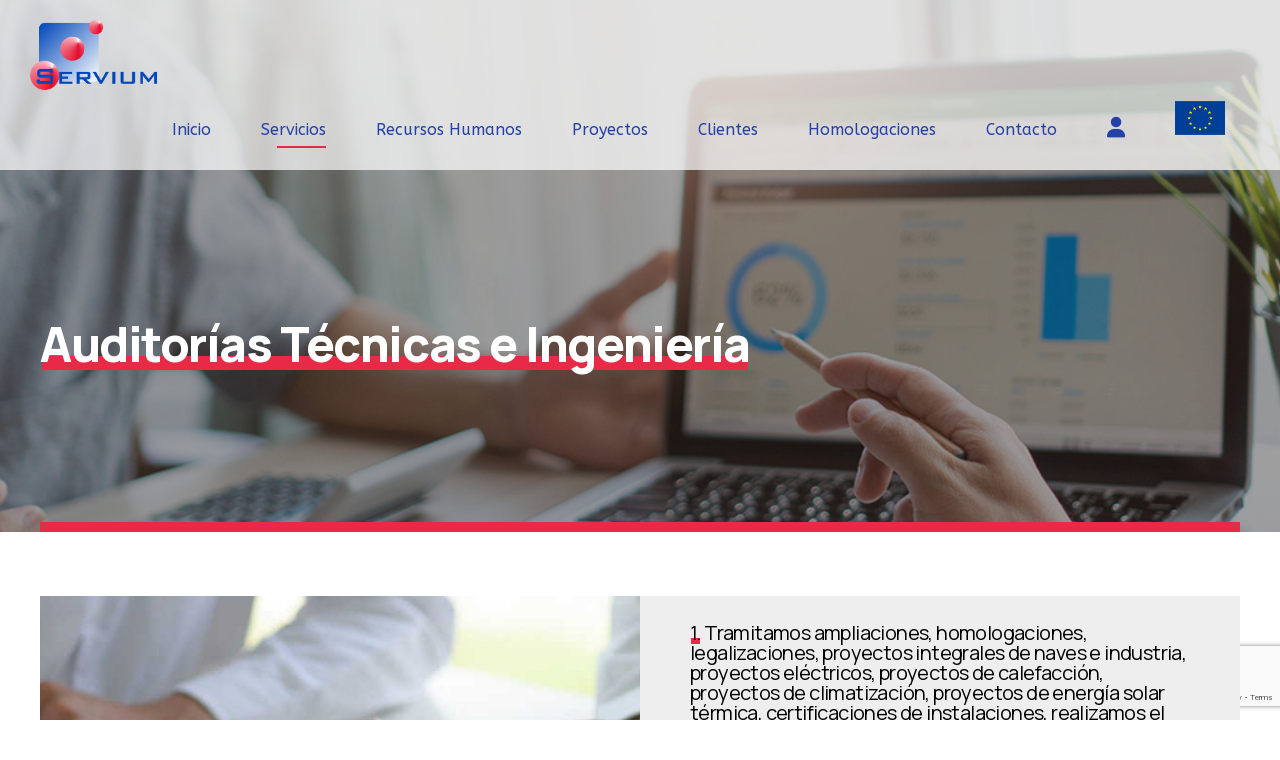

--- FILE ---
content_type: text/html; charset=utf-8
request_url: https://www.google.com/recaptcha/api2/anchor?ar=1&k=6Lfw-h0iAAAAAIkYPGagKPOf3j5OU1H1ufxscVtI&co=aHR0cHM6Ly9zZXJ2aXVtLmVzOjQ0Mw..&hl=en&v=PoyoqOPhxBO7pBk68S4YbpHZ&size=invisible&anchor-ms=20000&execute-ms=30000&cb=ss7t92m6l305
body_size: 48639
content:
<!DOCTYPE HTML><html dir="ltr" lang="en"><head><meta http-equiv="Content-Type" content="text/html; charset=UTF-8">
<meta http-equiv="X-UA-Compatible" content="IE=edge">
<title>reCAPTCHA</title>
<style type="text/css">
/* cyrillic-ext */
@font-face {
  font-family: 'Roboto';
  font-style: normal;
  font-weight: 400;
  font-stretch: 100%;
  src: url(//fonts.gstatic.com/s/roboto/v48/KFO7CnqEu92Fr1ME7kSn66aGLdTylUAMa3GUBHMdazTgWw.woff2) format('woff2');
  unicode-range: U+0460-052F, U+1C80-1C8A, U+20B4, U+2DE0-2DFF, U+A640-A69F, U+FE2E-FE2F;
}
/* cyrillic */
@font-face {
  font-family: 'Roboto';
  font-style: normal;
  font-weight: 400;
  font-stretch: 100%;
  src: url(//fonts.gstatic.com/s/roboto/v48/KFO7CnqEu92Fr1ME7kSn66aGLdTylUAMa3iUBHMdazTgWw.woff2) format('woff2');
  unicode-range: U+0301, U+0400-045F, U+0490-0491, U+04B0-04B1, U+2116;
}
/* greek-ext */
@font-face {
  font-family: 'Roboto';
  font-style: normal;
  font-weight: 400;
  font-stretch: 100%;
  src: url(//fonts.gstatic.com/s/roboto/v48/KFO7CnqEu92Fr1ME7kSn66aGLdTylUAMa3CUBHMdazTgWw.woff2) format('woff2');
  unicode-range: U+1F00-1FFF;
}
/* greek */
@font-face {
  font-family: 'Roboto';
  font-style: normal;
  font-weight: 400;
  font-stretch: 100%;
  src: url(//fonts.gstatic.com/s/roboto/v48/KFO7CnqEu92Fr1ME7kSn66aGLdTylUAMa3-UBHMdazTgWw.woff2) format('woff2');
  unicode-range: U+0370-0377, U+037A-037F, U+0384-038A, U+038C, U+038E-03A1, U+03A3-03FF;
}
/* math */
@font-face {
  font-family: 'Roboto';
  font-style: normal;
  font-weight: 400;
  font-stretch: 100%;
  src: url(//fonts.gstatic.com/s/roboto/v48/KFO7CnqEu92Fr1ME7kSn66aGLdTylUAMawCUBHMdazTgWw.woff2) format('woff2');
  unicode-range: U+0302-0303, U+0305, U+0307-0308, U+0310, U+0312, U+0315, U+031A, U+0326-0327, U+032C, U+032F-0330, U+0332-0333, U+0338, U+033A, U+0346, U+034D, U+0391-03A1, U+03A3-03A9, U+03B1-03C9, U+03D1, U+03D5-03D6, U+03F0-03F1, U+03F4-03F5, U+2016-2017, U+2034-2038, U+203C, U+2040, U+2043, U+2047, U+2050, U+2057, U+205F, U+2070-2071, U+2074-208E, U+2090-209C, U+20D0-20DC, U+20E1, U+20E5-20EF, U+2100-2112, U+2114-2115, U+2117-2121, U+2123-214F, U+2190, U+2192, U+2194-21AE, U+21B0-21E5, U+21F1-21F2, U+21F4-2211, U+2213-2214, U+2216-22FF, U+2308-230B, U+2310, U+2319, U+231C-2321, U+2336-237A, U+237C, U+2395, U+239B-23B7, U+23D0, U+23DC-23E1, U+2474-2475, U+25AF, U+25B3, U+25B7, U+25BD, U+25C1, U+25CA, U+25CC, U+25FB, U+266D-266F, U+27C0-27FF, U+2900-2AFF, U+2B0E-2B11, U+2B30-2B4C, U+2BFE, U+3030, U+FF5B, U+FF5D, U+1D400-1D7FF, U+1EE00-1EEFF;
}
/* symbols */
@font-face {
  font-family: 'Roboto';
  font-style: normal;
  font-weight: 400;
  font-stretch: 100%;
  src: url(//fonts.gstatic.com/s/roboto/v48/KFO7CnqEu92Fr1ME7kSn66aGLdTylUAMaxKUBHMdazTgWw.woff2) format('woff2');
  unicode-range: U+0001-000C, U+000E-001F, U+007F-009F, U+20DD-20E0, U+20E2-20E4, U+2150-218F, U+2190, U+2192, U+2194-2199, U+21AF, U+21E6-21F0, U+21F3, U+2218-2219, U+2299, U+22C4-22C6, U+2300-243F, U+2440-244A, U+2460-24FF, U+25A0-27BF, U+2800-28FF, U+2921-2922, U+2981, U+29BF, U+29EB, U+2B00-2BFF, U+4DC0-4DFF, U+FFF9-FFFB, U+10140-1018E, U+10190-1019C, U+101A0, U+101D0-101FD, U+102E0-102FB, U+10E60-10E7E, U+1D2C0-1D2D3, U+1D2E0-1D37F, U+1F000-1F0FF, U+1F100-1F1AD, U+1F1E6-1F1FF, U+1F30D-1F30F, U+1F315, U+1F31C, U+1F31E, U+1F320-1F32C, U+1F336, U+1F378, U+1F37D, U+1F382, U+1F393-1F39F, U+1F3A7-1F3A8, U+1F3AC-1F3AF, U+1F3C2, U+1F3C4-1F3C6, U+1F3CA-1F3CE, U+1F3D4-1F3E0, U+1F3ED, U+1F3F1-1F3F3, U+1F3F5-1F3F7, U+1F408, U+1F415, U+1F41F, U+1F426, U+1F43F, U+1F441-1F442, U+1F444, U+1F446-1F449, U+1F44C-1F44E, U+1F453, U+1F46A, U+1F47D, U+1F4A3, U+1F4B0, U+1F4B3, U+1F4B9, U+1F4BB, U+1F4BF, U+1F4C8-1F4CB, U+1F4D6, U+1F4DA, U+1F4DF, U+1F4E3-1F4E6, U+1F4EA-1F4ED, U+1F4F7, U+1F4F9-1F4FB, U+1F4FD-1F4FE, U+1F503, U+1F507-1F50B, U+1F50D, U+1F512-1F513, U+1F53E-1F54A, U+1F54F-1F5FA, U+1F610, U+1F650-1F67F, U+1F687, U+1F68D, U+1F691, U+1F694, U+1F698, U+1F6AD, U+1F6B2, U+1F6B9-1F6BA, U+1F6BC, U+1F6C6-1F6CF, U+1F6D3-1F6D7, U+1F6E0-1F6EA, U+1F6F0-1F6F3, U+1F6F7-1F6FC, U+1F700-1F7FF, U+1F800-1F80B, U+1F810-1F847, U+1F850-1F859, U+1F860-1F887, U+1F890-1F8AD, U+1F8B0-1F8BB, U+1F8C0-1F8C1, U+1F900-1F90B, U+1F93B, U+1F946, U+1F984, U+1F996, U+1F9E9, U+1FA00-1FA6F, U+1FA70-1FA7C, U+1FA80-1FA89, U+1FA8F-1FAC6, U+1FACE-1FADC, U+1FADF-1FAE9, U+1FAF0-1FAF8, U+1FB00-1FBFF;
}
/* vietnamese */
@font-face {
  font-family: 'Roboto';
  font-style: normal;
  font-weight: 400;
  font-stretch: 100%;
  src: url(//fonts.gstatic.com/s/roboto/v48/KFO7CnqEu92Fr1ME7kSn66aGLdTylUAMa3OUBHMdazTgWw.woff2) format('woff2');
  unicode-range: U+0102-0103, U+0110-0111, U+0128-0129, U+0168-0169, U+01A0-01A1, U+01AF-01B0, U+0300-0301, U+0303-0304, U+0308-0309, U+0323, U+0329, U+1EA0-1EF9, U+20AB;
}
/* latin-ext */
@font-face {
  font-family: 'Roboto';
  font-style: normal;
  font-weight: 400;
  font-stretch: 100%;
  src: url(//fonts.gstatic.com/s/roboto/v48/KFO7CnqEu92Fr1ME7kSn66aGLdTylUAMa3KUBHMdazTgWw.woff2) format('woff2');
  unicode-range: U+0100-02BA, U+02BD-02C5, U+02C7-02CC, U+02CE-02D7, U+02DD-02FF, U+0304, U+0308, U+0329, U+1D00-1DBF, U+1E00-1E9F, U+1EF2-1EFF, U+2020, U+20A0-20AB, U+20AD-20C0, U+2113, U+2C60-2C7F, U+A720-A7FF;
}
/* latin */
@font-face {
  font-family: 'Roboto';
  font-style: normal;
  font-weight: 400;
  font-stretch: 100%;
  src: url(//fonts.gstatic.com/s/roboto/v48/KFO7CnqEu92Fr1ME7kSn66aGLdTylUAMa3yUBHMdazQ.woff2) format('woff2');
  unicode-range: U+0000-00FF, U+0131, U+0152-0153, U+02BB-02BC, U+02C6, U+02DA, U+02DC, U+0304, U+0308, U+0329, U+2000-206F, U+20AC, U+2122, U+2191, U+2193, U+2212, U+2215, U+FEFF, U+FFFD;
}
/* cyrillic-ext */
@font-face {
  font-family: 'Roboto';
  font-style: normal;
  font-weight: 500;
  font-stretch: 100%;
  src: url(//fonts.gstatic.com/s/roboto/v48/KFO7CnqEu92Fr1ME7kSn66aGLdTylUAMa3GUBHMdazTgWw.woff2) format('woff2');
  unicode-range: U+0460-052F, U+1C80-1C8A, U+20B4, U+2DE0-2DFF, U+A640-A69F, U+FE2E-FE2F;
}
/* cyrillic */
@font-face {
  font-family: 'Roboto';
  font-style: normal;
  font-weight: 500;
  font-stretch: 100%;
  src: url(//fonts.gstatic.com/s/roboto/v48/KFO7CnqEu92Fr1ME7kSn66aGLdTylUAMa3iUBHMdazTgWw.woff2) format('woff2');
  unicode-range: U+0301, U+0400-045F, U+0490-0491, U+04B0-04B1, U+2116;
}
/* greek-ext */
@font-face {
  font-family: 'Roboto';
  font-style: normal;
  font-weight: 500;
  font-stretch: 100%;
  src: url(//fonts.gstatic.com/s/roboto/v48/KFO7CnqEu92Fr1ME7kSn66aGLdTylUAMa3CUBHMdazTgWw.woff2) format('woff2');
  unicode-range: U+1F00-1FFF;
}
/* greek */
@font-face {
  font-family: 'Roboto';
  font-style: normal;
  font-weight: 500;
  font-stretch: 100%;
  src: url(//fonts.gstatic.com/s/roboto/v48/KFO7CnqEu92Fr1ME7kSn66aGLdTylUAMa3-UBHMdazTgWw.woff2) format('woff2');
  unicode-range: U+0370-0377, U+037A-037F, U+0384-038A, U+038C, U+038E-03A1, U+03A3-03FF;
}
/* math */
@font-face {
  font-family: 'Roboto';
  font-style: normal;
  font-weight: 500;
  font-stretch: 100%;
  src: url(//fonts.gstatic.com/s/roboto/v48/KFO7CnqEu92Fr1ME7kSn66aGLdTylUAMawCUBHMdazTgWw.woff2) format('woff2');
  unicode-range: U+0302-0303, U+0305, U+0307-0308, U+0310, U+0312, U+0315, U+031A, U+0326-0327, U+032C, U+032F-0330, U+0332-0333, U+0338, U+033A, U+0346, U+034D, U+0391-03A1, U+03A3-03A9, U+03B1-03C9, U+03D1, U+03D5-03D6, U+03F0-03F1, U+03F4-03F5, U+2016-2017, U+2034-2038, U+203C, U+2040, U+2043, U+2047, U+2050, U+2057, U+205F, U+2070-2071, U+2074-208E, U+2090-209C, U+20D0-20DC, U+20E1, U+20E5-20EF, U+2100-2112, U+2114-2115, U+2117-2121, U+2123-214F, U+2190, U+2192, U+2194-21AE, U+21B0-21E5, U+21F1-21F2, U+21F4-2211, U+2213-2214, U+2216-22FF, U+2308-230B, U+2310, U+2319, U+231C-2321, U+2336-237A, U+237C, U+2395, U+239B-23B7, U+23D0, U+23DC-23E1, U+2474-2475, U+25AF, U+25B3, U+25B7, U+25BD, U+25C1, U+25CA, U+25CC, U+25FB, U+266D-266F, U+27C0-27FF, U+2900-2AFF, U+2B0E-2B11, U+2B30-2B4C, U+2BFE, U+3030, U+FF5B, U+FF5D, U+1D400-1D7FF, U+1EE00-1EEFF;
}
/* symbols */
@font-face {
  font-family: 'Roboto';
  font-style: normal;
  font-weight: 500;
  font-stretch: 100%;
  src: url(//fonts.gstatic.com/s/roboto/v48/KFO7CnqEu92Fr1ME7kSn66aGLdTylUAMaxKUBHMdazTgWw.woff2) format('woff2');
  unicode-range: U+0001-000C, U+000E-001F, U+007F-009F, U+20DD-20E0, U+20E2-20E4, U+2150-218F, U+2190, U+2192, U+2194-2199, U+21AF, U+21E6-21F0, U+21F3, U+2218-2219, U+2299, U+22C4-22C6, U+2300-243F, U+2440-244A, U+2460-24FF, U+25A0-27BF, U+2800-28FF, U+2921-2922, U+2981, U+29BF, U+29EB, U+2B00-2BFF, U+4DC0-4DFF, U+FFF9-FFFB, U+10140-1018E, U+10190-1019C, U+101A0, U+101D0-101FD, U+102E0-102FB, U+10E60-10E7E, U+1D2C0-1D2D3, U+1D2E0-1D37F, U+1F000-1F0FF, U+1F100-1F1AD, U+1F1E6-1F1FF, U+1F30D-1F30F, U+1F315, U+1F31C, U+1F31E, U+1F320-1F32C, U+1F336, U+1F378, U+1F37D, U+1F382, U+1F393-1F39F, U+1F3A7-1F3A8, U+1F3AC-1F3AF, U+1F3C2, U+1F3C4-1F3C6, U+1F3CA-1F3CE, U+1F3D4-1F3E0, U+1F3ED, U+1F3F1-1F3F3, U+1F3F5-1F3F7, U+1F408, U+1F415, U+1F41F, U+1F426, U+1F43F, U+1F441-1F442, U+1F444, U+1F446-1F449, U+1F44C-1F44E, U+1F453, U+1F46A, U+1F47D, U+1F4A3, U+1F4B0, U+1F4B3, U+1F4B9, U+1F4BB, U+1F4BF, U+1F4C8-1F4CB, U+1F4D6, U+1F4DA, U+1F4DF, U+1F4E3-1F4E6, U+1F4EA-1F4ED, U+1F4F7, U+1F4F9-1F4FB, U+1F4FD-1F4FE, U+1F503, U+1F507-1F50B, U+1F50D, U+1F512-1F513, U+1F53E-1F54A, U+1F54F-1F5FA, U+1F610, U+1F650-1F67F, U+1F687, U+1F68D, U+1F691, U+1F694, U+1F698, U+1F6AD, U+1F6B2, U+1F6B9-1F6BA, U+1F6BC, U+1F6C6-1F6CF, U+1F6D3-1F6D7, U+1F6E0-1F6EA, U+1F6F0-1F6F3, U+1F6F7-1F6FC, U+1F700-1F7FF, U+1F800-1F80B, U+1F810-1F847, U+1F850-1F859, U+1F860-1F887, U+1F890-1F8AD, U+1F8B0-1F8BB, U+1F8C0-1F8C1, U+1F900-1F90B, U+1F93B, U+1F946, U+1F984, U+1F996, U+1F9E9, U+1FA00-1FA6F, U+1FA70-1FA7C, U+1FA80-1FA89, U+1FA8F-1FAC6, U+1FACE-1FADC, U+1FADF-1FAE9, U+1FAF0-1FAF8, U+1FB00-1FBFF;
}
/* vietnamese */
@font-face {
  font-family: 'Roboto';
  font-style: normal;
  font-weight: 500;
  font-stretch: 100%;
  src: url(//fonts.gstatic.com/s/roboto/v48/KFO7CnqEu92Fr1ME7kSn66aGLdTylUAMa3OUBHMdazTgWw.woff2) format('woff2');
  unicode-range: U+0102-0103, U+0110-0111, U+0128-0129, U+0168-0169, U+01A0-01A1, U+01AF-01B0, U+0300-0301, U+0303-0304, U+0308-0309, U+0323, U+0329, U+1EA0-1EF9, U+20AB;
}
/* latin-ext */
@font-face {
  font-family: 'Roboto';
  font-style: normal;
  font-weight: 500;
  font-stretch: 100%;
  src: url(//fonts.gstatic.com/s/roboto/v48/KFO7CnqEu92Fr1ME7kSn66aGLdTylUAMa3KUBHMdazTgWw.woff2) format('woff2');
  unicode-range: U+0100-02BA, U+02BD-02C5, U+02C7-02CC, U+02CE-02D7, U+02DD-02FF, U+0304, U+0308, U+0329, U+1D00-1DBF, U+1E00-1E9F, U+1EF2-1EFF, U+2020, U+20A0-20AB, U+20AD-20C0, U+2113, U+2C60-2C7F, U+A720-A7FF;
}
/* latin */
@font-face {
  font-family: 'Roboto';
  font-style: normal;
  font-weight: 500;
  font-stretch: 100%;
  src: url(//fonts.gstatic.com/s/roboto/v48/KFO7CnqEu92Fr1ME7kSn66aGLdTylUAMa3yUBHMdazQ.woff2) format('woff2');
  unicode-range: U+0000-00FF, U+0131, U+0152-0153, U+02BB-02BC, U+02C6, U+02DA, U+02DC, U+0304, U+0308, U+0329, U+2000-206F, U+20AC, U+2122, U+2191, U+2193, U+2212, U+2215, U+FEFF, U+FFFD;
}
/* cyrillic-ext */
@font-face {
  font-family: 'Roboto';
  font-style: normal;
  font-weight: 900;
  font-stretch: 100%;
  src: url(//fonts.gstatic.com/s/roboto/v48/KFO7CnqEu92Fr1ME7kSn66aGLdTylUAMa3GUBHMdazTgWw.woff2) format('woff2');
  unicode-range: U+0460-052F, U+1C80-1C8A, U+20B4, U+2DE0-2DFF, U+A640-A69F, U+FE2E-FE2F;
}
/* cyrillic */
@font-face {
  font-family: 'Roboto';
  font-style: normal;
  font-weight: 900;
  font-stretch: 100%;
  src: url(//fonts.gstatic.com/s/roboto/v48/KFO7CnqEu92Fr1ME7kSn66aGLdTylUAMa3iUBHMdazTgWw.woff2) format('woff2');
  unicode-range: U+0301, U+0400-045F, U+0490-0491, U+04B0-04B1, U+2116;
}
/* greek-ext */
@font-face {
  font-family: 'Roboto';
  font-style: normal;
  font-weight: 900;
  font-stretch: 100%;
  src: url(//fonts.gstatic.com/s/roboto/v48/KFO7CnqEu92Fr1ME7kSn66aGLdTylUAMa3CUBHMdazTgWw.woff2) format('woff2');
  unicode-range: U+1F00-1FFF;
}
/* greek */
@font-face {
  font-family: 'Roboto';
  font-style: normal;
  font-weight: 900;
  font-stretch: 100%;
  src: url(//fonts.gstatic.com/s/roboto/v48/KFO7CnqEu92Fr1ME7kSn66aGLdTylUAMa3-UBHMdazTgWw.woff2) format('woff2');
  unicode-range: U+0370-0377, U+037A-037F, U+0384-038A, U+038C, U+038E-03A1, U+03A3-03FF;
}
/* math */
@font-face {
  font-family: 'Roboto';
  font-style: normal;
  font-weight: 900;
  font-stretch: 100%;
  src: url(//fonts.gstatic.com/s/roboto/v48/KFO7CnqEu92Fr1ME7kSn66aGLdTylUAMawCUBHMdazTgWw.woff2) format('woff2');
  unicode-range: U+0302-0303, U+0305, U+0307-0308, U+0310, U+0312, U+0315, U+031A, U+0326-0327, U+032C, U+032F-0330, U+0332-0333, U+0338, U+033A, U+0346, U+034D, U+0391-03A1, U+03A3-03A9, U+03B1-03C9, U+03D1, U+03D5-03D6, U+03F0-03F1, U+03F4-03F5, U+2016-2017, U+2034-2038, U+203C, U+2040, U+2043, U+2047, U+2050, U+2057, U+205F, U+2070-2071, U+2074-208E, U+2090-209C, U+20D0-20DC, U+20E1, U+20E5-20EF, U+2100-2112, U+2114-2115, U+2117-2121, U+2123-214F, U+2190, U+2192, U+2194-21AE, U+21B0-21E5, U+21F1-21F2, U+21F4-2211, U+2213-2214, U+2216-22FF, U+2308-230B, U+2310, U+2319, U+231C-2321, U+2336-237A, U+237C, U+2395, U+239B-23B7, U+23D0, U+23DC-23E1, U+2474-2475, U+25AF, U+25B3, U+25B7, U+25BD, U+25C1, U+25CA, U+25CC, U+25FB, U+266D-266F, U+27C0-27FF, U+2900-2AFF, U+2B0E-2B11, U+2B30-2B4C, U+2BFE, U+3030, U+FF5B, U+FF5D, U+1D400-1D7FF, U+1EE00-1EEFF;
}
/* symbols */
@font-face {
  font-family: 'Roboto';
  font-style: normal;
  font-weight: 900;
  font-stretch: 100%;
  src: url(//fonts.gstatic.com/s/roboto/v48/KFO7CnqEu92Fr1ME7kSn66aGLdTylUAMaxKUBHMdazTgWw.woff2) format('woff2');
  unicode-range: U+0001-000C, U+000E-001F, U+007F-009F, U+20DD-20E0, U+20E2-20E4, U+2150-218F, U+2190, U+2192, U+2194-2199, U+21AF, U+21E6-21F0, U+21F3, U+2218-2219, U+2299, U+22C4-22C6, U+2300-243F, U+2440-244A, U+2460-24FF, U+25A0-27BF, U+2800-28FF, U+2921-2922, U+2981, U+29BF, U+29EB, U+2B00-2BFF, U+4DC0-4DFF, U+FFF9-FFFB, U+10140-1018E, U+10190-1019C, U+101A0, U+101D0-101FD, U+102E0-102FB, U+10E60-10E7E, U+1D2C0-1D2D3, U+1D2E0-1D37F, U+1F000-1F0FF, U+1F100-1F1AD, U+1F1E6-1F1FF, U+1F30D-1F30F, U+1F315, U+1F31C, U+1F31E, U+1F320-1F32C, U+1F336, U+1F378, U+1F37D, U+1F382, U+1F393-1F39F, U+1F3A7-1F3A8, U+1F3AC-1F3AF, U+1F3C2, U+1F3C4-1F3C6, U+1F3CA-1F3CE, U+1F3D4-1F3E0, U+1F3ED, U+1F3F1-1F3F3, U+1F3F5-1F3F7, U+1F408, U+1F415, U+1F41F, U+1F426, U+1F43F, U+1F441-1F442, U+1F444, U+1F446-1F449, U+1F44C-1F44E, U+1F453, U+1F46A, U+1F47D, U+1F4A3, U+1F4B0, U+1F4B3, U+1F4B9, U+1F4BB, U+1F4BF, U+1F4C8-1F4CB, U+1F4D6, U+1F4DA, U+1F4DF, U+1F4E3-1F4E6, U+1F4EA-1F4ED, U+1F4F7, U+1F4F9-1F4FB, U+1F4FD-1F4FE, U+1F503, U+1F507-1F50B, U+1F50D, U+1F512-1F513, U+1F53E-1F54A, U+1F54F-1F5FA, U+1F610, U+1F650-1F67F, U+1F687, U+1F68D, U+1F691, U+1F694, U+1F698, U+1F6AD, U+1F6B2, U+1F6B9-1F6BA, U+1F6BC, U+1F6C6-1F6CF, U+1F6D3-1F6D7, U+1F6E0-1F6EA, U+1F6F0-1F6F3, U+1F6F7-1F6FC, U+1F700-1F7FF, U+1F800-1F80B, U+1F810-1F847, U+1F850-1F859, U+1F860-1F887, U+1F890-1F8AD, U+1F8B0-1F8BB, U+1F8C0-1F8C1, U+1F900-1F90B, U+1F93B, U+1F946, U+1F984, U+1F996, U+1F9E9, U+1FA00-1FA6F, U+1FA70-1FA7C, U+1FA80-1FA89, U+1FA8F-1FAC6, U+1FACE-1FADC, U+1FADF-1FAE9, U+1FAF0-1FAF8, U+1FB00-1FBFF;
}
/* vietnamese */
@font-face {
  font-family: 'Roboto';
  font-style: normal;
  font-weight: 900;
  font-stretch: 100%;
  src: url(//fonts.gstatic.com/s/roboto/v48/KFO7CnqEu92Fr1ME7kSn66aGLdTylUAMa3OUBHMdazTgWw.woff2) format('woff2');
  unicode-range: U+0102-0103, U+0110-0111, U+0128-0129, U+0168-0169, U+01A0-01A1, U+01AF-01B0, U+0300-0301, U+0303-0304, U+0308-0309, U+0323, U+0329, U+1EA0-1EF9, U+20AB;
}
/* latin-ext */
@font-face {
  font-family: 'Roboto';
  font-style: normal;
  font-weight: 900;
  font-stretch: 100%;
  src: url(//fonts.gstatic.com/s/roboto/v48/KFO7CnqEu92Fr1ME7kSn66aGLdTylUAMa3KUBHMdazTgWw.woff2) format('woff2');
  unicode-range: U+0100-02BA, U+02BD-02C5, U+02C7-02CC, U+02CE-02D7, U+02DD-02FF, U+0304, U+0308, U+0329, U+1D00-1DBF, U+1E00-1E9F, U+1EF2-1EFF, U+2020, U+20A0-20AB, U+20AD-20C0, U+2113, U+2C60-2C7F, U+A720-A7FF;
}
/* latin */
@font-face {
  font-family: 'Roboto';
  font-style: normal;
  font-weight: 900;
  font-stretch: 100%;
  src: url(//fonts.gstatic.com/s/roboto/v48/KFO7CnqEu92Fr1ME7kSn66aGLdTylUAMa3yUBHMdazQ.woff2) format('woff2');
  unicode-range: U+0000-00FF, U+0131, U+0152-0153, U+02BB-02BC, U+02C6, U+02DA, U+02DC, U+0304, U+0308, U+0329, U+2000-206F, U+20AC, U+2122, U+2191, U+2193, U+2212, U+2215, U+FEFF, U+FFFD;
}

</style>
<link rel="stylesheet" type="text/css" href="https://www.gstatic.com/recaptcha/releases/PoyoqOPhxBO7pBk68S4YbpHZ/styles__ltr.css">
<script nonce="JWlre9ytWRt_-zOoiSKPUw" type="text/javascript">window['__recaptcha_api'] = 'https://www.google.com/recaptcha/api2/';</script>
<script type="text/javascript" src="https://www.gstatic.com/recaptcha/releases/PoyoqOPhxBO7pBk68S4YbpHZ/recaptcha__en.js" nonce="JWlre9ytWRt_-zOoiSKPUw">
      
    </script></head>
<body><div id="rc-anchor-alert" class="rc-anchor-alert"></div>
<input type="hidden" id="recaptcha-token" value="[base64]">
<script type="text/javascript" nonce="JWlre9ytWRt_-zOoiSKPUw">
      recaptcha.anchor.Main.init("[\x22ainput\x22,[\x22bgdata\x22,\x22\x22,\[base64]/[base64]/bmV3IFpbdF0obVswXSk6Sz09Mj9uZXcgWlt0XShtWzBdLG1bMV0pOks9PTM/bmV3IFpbdF0obVswXSxtWzFdLG1bMl0pOks9PTQ/[base64]/[base64]/[base64]/[base64]/[base64]/[base64]/[base64]/[base64]/[base64]/[base64]/[base64]/[base64]/[base64]/[base64]\\u003d\\u003d\x22,\[base64]\x22,\x22woLCtGTDj8KnA8OxfcORS8O1wqvCk8KuX8O6woDCnsOMaMONw7DDgMKLGCrDkSXDg0PDlxpDTBUUwq/DvTPCtMOyw5rCr8OlwoxhKsKDwpdcDzh8wp1pw5RqwoDDh1QowojCixkDJcOnwp7Ck8KZcVzCqMOWMMOKJsKzKBkefHPCosKIbcKcwopQw4/Cig0wwqQtw53Cp8KeVW10ai8KwoLDsxvCt1rCsEvDjMOgJ8Klw6LDlxbDjsKQYQLDiRR9w4gnScKcwqPDgcOJKMOiwr/[base64]/DgVTDqcO+VMK6c8OXw5HCox7CtcKzXiQyJFbCj8KfVxYCBlAAN8Kdw4fDjR/CiCvDmR4SwqM8wrXDvAPClDl+RcOrw7jDlW/DoMKUCgnCgy1fwrbDnsOTwoBnwqU4f8OhwpfDnsOPHn9dSBnCji0cwpIBwpR8JcKNw4PDjcOGw6MIw7Q+QSgkSVjCgcKNIwDDj8OadcKCXRHCkcKPw4bDkcOuK8OBwrk+UQY2woHDuMOMennCv8O0w7jCncOswpYwMcKSaHURO0xEDMOeesK0Q8OKVgnCgQ/DqMOtw6NYSQLDs8Obw5vDgihBWcOzwqlOw6Jtw5kBwrfCnkEWTQfDgFTDo8O2e8OiwolQworDuMO6wqnDu8ONAHFqWn/Dr3I9wp3Dhj84KcOzIcKxw6XDksOFwqfDl8KjwrkpdcOKwpbCo8Kce8KFw5wIVcK9w7jCpcO0aMKLHjzClwPDhsORw6JedH8+Z8Kew6/CgcKHwrxrw4BJw7cRwrZlwosnw7tJCMKEHUYxwpjCrMOcwoTCr8KxfBEAwoPChMOfw4JXTyrCqcOTwqEwb8K9aAloBsKeKgNow5pzEcO0EiJrR8KdwpVXCcKoSxnCsWsUw4B9woHDncOHw7zCn3vCv8KvIMKxwrbChcKpdg/DmMKgwojCsxvCrnU4w6rDlg8Nw7NWbwrCncKHwpXDpUnCkWXCucKAwp1Pw5EUw7YUwq8qwoPDlz4eEMOFUcO/w7zCsi9bw7pxwpkfMMOpwr/[base64]/CsVtkNi/[base64]/blDDvR/Dh8KgwrjDgm1xVMKywpROw5XDkTvDmMKUwqYSwoIidH/CvDIsVzXDssO/TcOfN8KNwq/DijcoYsOIwrcow6DCtlU4fsOjwrs8wovDm8KRw7RHwrQ1BA1SwoAQbzzCrcKCw5AKw4fDgQ8twrMdVnlJXlDChV9Gwr/Dp8KybsKcK8O+YVzChMKWw6nDqcKsw4lCwoBlDiLCpyLDsBBxwq7Cj1ggD0TDl1pPUjEwwozDucKvw6tRw7LDlsOwLMOwI8K/ZMKiIU1xwr7DqWbCkQHDuFnCpmbCvMOgBcOAfiwOR0ARa8O0w6scw5RaQsO6wojDplwLPxcwwqDCvT0HUiHCnQUfwpHCrzIoL8KURMKdwpHDoExjwrgew6TCtMKRwqjCohI8wod4w49vwrTDqDJkw7gjARgQwr4aAsOpw43Dj2U/w44QAsOlwq/CqMOjwqnCu05BYlMhLS3ChMKWVj/DmT9qU8OtDcO8wqcKwoLDmsOPDG1yZ8KrWcOyacOEw6Uwwr/DkMOIMMKTL8OWw6pAdRJRw7M/[base64]/[base64]/CisKYw5tUH8KKw55Hwo/CgC3DnsOZIQnCvF4DSzHCiMOZTMK0wpoRw7nDqcO/w7HCg8KOGcOsw4Nlw4rDpWrCmMKRwrfCi8KDwpJOw7p4YHJMw6s0KcOzSsOkwqUvwo7CsMOUw6IjIR7CqcOvw6HClirDksKhIcO1w7vCk8Oww4jDqsO3w57Dhzg5Hl4aI8OobiTDhgrCk0Umd3IcasO4w7XDk8K3fcKXw6sbVcOGRcKZw6BwwrtLR8OUw4E/[base64]/CkDTDs8KYfkBuw5Nxw4JIDzfDtMOna1PCgDQUwpZTw74AasOvQikgwpTCr8KvLMKEw69Hw7JJTygfUgTDtUcACsO3IRfChsOIRMK/U0oJD8OhFcOYw6XDrCjDvcOIwpw0woxnCF97w4vCsAINa8OtwpICworCgsK6DlQVw5vCthg/[base64]/w4DCrMOyw7MlYMKxJwwWHMOcOAzDoyXDnMOvNRJbJ8OedTkYw75+aknChEo+Ei3DosOmwrNZe27CvgnCpVTDn3UJw5NLwoTDg8K4w5/DqcKnw6XDgBTCicKKBxPCv8KvMMOjwqkAFsKEYMO9w7U0w6AHLgPDrCjDik4BS8KmHSLCoDjDu1EudgpYw48ow6Rowr09w5PDo3XDlsK9w7gvSsKKBWzCghUvwoPDs8OCelt7MsO0XcO/H2jDuMKwSxw0w5FnI8OZNcO3IUg7H8Ofw6fDtEBZwo0vwoTCtlnCsEjCkj4UOC3CqcOzw6XDt8KoSULCgsOZEAkrM1Y8w5nCocOsYMKzGz7CtsKuMRleHgY/w6FTU8KFwoHCkcOxwq5LdcOCNkoswrfCnnhCUsOrw7HCmFMJEjZmw6nCm8OtDsK2wqnCik4lRsK9WELCsHTClFEXwrchEcOuAMOtw6fCvz/DpVcEGcOSwq9lTsO0w6fDusKiwpFmNz9Xwo/CrMKVYw12Q2bCpDw6RcOAX8KDC11+wqDDkzXDvcOiUcOEQMKlGcORU8KOA8O5wqETwrBqOgDDoi41FGHDqAXDoScPwqIsLSFjfRkuLi/CnsKra8ONIsK/w4XDtXrDuA7DisOowr/Dn2xyw4bCssO1w6kFecKGbMO9w6jCtj7ChVPDuG4kOcKYUEvDuU9uGMKqw64tw4Rba8KWczEiw7rCpyR3S1oYw7vDpsKEOi3CpsOowoDChcKGw4NAHGJDw4/CqsKww7QDOcOJw6zCtMKDA8Kmwq/[base64]/wo8mwqtaw5oMcMOqwo4Lwr/Dt8KPw7Idw7LCp8K3esOkfcOBCsOkDBsOwp40w59xHsO1wqUgATbCncOrY8KJQRPDmMORwpLDkHjCgMKTw4kLwogcwr8zw77Ck3AgBsKJYkFaIsOnw7l4MQYFw5nCrxLCix1tw6fDnkfDn3nClGBRw7QawpjDnWwIMWjDjDDChMK/w7s8w7ZFK8Opw4LCnUzCosOxwqdhworDr8OPw5/Dg33DrMKTwqIRdcO7MQjDtsODw69BQFtuw5g9RcOewqrChkbCtsKPw5HCqk3DpsOhcUjDn3XChTjCqT4oP8KdXcKsPcKvCcKTw7BSYMKOaXRmwrVyPMKxw5TDkzIZHnhfRlkhw5PDrcKyw6dsecOoOSIxcgBeXcK9OXdsAxd4Izx/wooUQ8OXw6UAwrrCssO0wqZZX2RhJMKPwoJZwpnDu8KsacO+R8Odw7PDmsKbZXhdwp/CtcKiKcKUZcKKwpTCmcOYw6ZgTWkcLMOwYzlbE34Nw4nCnsK7L0tDDFNaOsKHw5YVwrRRw5Rsw7sEw7XDp2gMJ8Ozw7UdYsO3wr/DhiwVwp7DqXnCv8KXb1/Cs8OyUgo1w4ZLw7hfw6REacKzXMOfD0HCtsO7P8K6RiAxCcO3wrQVw7pfF8OET3orwrnDj3FoKcOuIlnDtkDDucOHw53CkX1lTMKCG8OnCCbDhcOQEQjCvcOtfUHCo8K/QW/DpMKCBT3DsSzDpwzDujfDl0vCsQ8BwovDqcORSMK/w7w2woFbwoTCvMKjPFdzdgl3wpPDkMKAw7wOwqbDoXvCgjE3AADCpsK7WjbDlcK4Km7CqMKTbX/[base64]/NcO1JScww6pPFMOLbgV1wr3DusKGbH/Cr8KVN11FDMK2Y8ObKGHCqH8aw6x2N1TDqy4MC0jCkcKyVsO1w6XDhVkMw5Eew4UwwrXCuiUjwq/DoMK4w4NfwoDDocK8w4kREsOswrfDvRk3fcKma8O+Ag1Pw7tcSGLDhMK5esKXw7IUcMOTUFPDgVLChcKXwpTDm8KcwoNuBMKOc8K6w4rDmsKCw7B8w7/[base64]/wrPCvhjCusOfbSTDs0saeAJnGcK5LsKWQCHDuQtFw7AcJwHDicKWw53CrcOMIDEEw7bDl29IUTXCjMKgwrPCj8Omw67DhMKtw5HDhMOiwr1yQ27CusKTCCYHF8K6w6Y4w4/DocOpw73DvlvDosKYwpfCo8Kpwp8uZsKZNVvCgMKpZMKCdcOewrbDkRdUw4t+wpMwcMK8JhLDqcK7w5HCvTnDh8OCwpTDj8K0Z00jw6jClMOIwpPDrV0Gw65nY8OVw5MPe8OFwo4rwrlfBmFUZnzCjj5EfUlMw794w6/[base64]/CtMOWc0jDsMKOXX/DoTw3wp3Ct0Bjwq/DkxJSBDbDhcOhbH8GcApZwpHDsR93CjZiw4FPN8OVwrAIW8Oxwp4dw4ItWcOkwozDp1JEwpvDtk7CpMOgVEXCv8KiZMOqR8KEwprDu8OQKXoow5vDgxZbC8KTw7Qrej/[base64]/Cs3N1K8KMXsK1WxvCgsKZwpJKGHjDmHwEf8OFw4fDisKRP8OMGcOubsKAw7PCsRLDjijDvcOzbcKNwqQlwoTCgBI7e1LCuUjCtUhpCU5Zwr3CmUTCmMOYcgrCsMKEPcKCfMKgR13Cp8Kcw6bDn8K2BRLCmkLDgTIfw5vCnsOQw6zCgsKVw7pBHQbCvcKfwqV/KsOQw4PDtQPDvMOIwqzDllRaE8OSwqkTKcK+wqbCnFFbMG3DkWY/w5XDnsK6wpYvQi7CiCFCw6LCm10fOUzDmlhpQcOOwoV/EcO0RgZdw5/CvMKDw4fDo8OLwqTCvlTDusOnwo7CvnTCjcOhw7PCiMKXw5V4L2TDtsOVw5HClsOlZjRnAW7Du8Kew408asK3ZsO6wqljQcKPw6VqwqPCo8Ocw7HDj8KbwpfCgSDDtCPCqXzCmMO7UsKPYMOHXMOIwrrDhMOiBX3CtmNpw6Mqwos7w6/CncKXwrwtwrDCskY6fmI8wpAxw4LDuV/CtltmwqTCvhp6EnnDk2lywqzCqjzDvcOGRX1MHMOjw7PChcOjw6YZEsKmw67CjzHCj3jDvFoWwqVIbX4Mw7hHwpZaw4QjHMKdax/DqcKCBwPDsTDCvhzDnMOnFwA2wqTCksOkWBLDp8KuesKZwpcQecO5w6IsRmdmWgEfwonCssOofMKsw6/Dk8OyXMOIw6xOc8KHAErCgG7DlG/CpMKyw4/CmRY4wrhbGcKwGsKIN8KoFsO+ZxXCn8KKwo4EdAPDpgRiw7PCrHB9w7ddQ3pOwq1zw5tDwqzCr8KDeMKsbzEKw68oFsKnwqXCocOgcVbCp20Kw7Bnw4/DosOxFXzDk8OHY1nDs8KjwoHCoMO7w53CnsKDVsO6FVfDjcKwAMK9wo4aHBHDjsO2wrQgfsK8wq/DsDAyb8K8VMK9woPCrMKxVQvCtsKtBsKawr7DgFfDgBnDrMKNJQEdwr3CrMOQZAYew49yw7ACEMOew7BxE8KPwoHDgx3CnRIfJ8Kbw4fCgwpTw4fCji5iw6tpw6o2w7QNIkTDtzHDm13DvcOndMOuHcKWwpnCjsKhwpMfwqXDlsK6O8O5w4VRw5l1UxcoLEsqwq/Ck8OfXAfDv8KmZsKtB8KEW3/CpsO2wo/Dp3MqaiPDjMOLXMOcwpEgWTDDqWdiwp7Dvj3CkX7Dn8KJUMOOTlTDpj3CuUzDjMOCw4nCn8O/woDDqSEWwo3Dt8KdDcO+w4ETc8KYcsKdw480LMKywqFsWMKow5PCm2o6YAfDssOYZj4Ow6VTw5fDmsK5JcK/w6Vpw5LDgcKDAT0kF8KCBsOmwobDqXnCpsKRwrbDocOaEsOjwq/DrMKcPzDCq8KaDsOOwocaOU0/BcOdw7wgOsOWwq/CmzbCjcK+fA/DslDDgsKIKcKew4LDv8Khw4s/wpY1w60mw40swrbDhVFDw7rDhcOHMUhQw5sSwqJmw48/[base64]/CuBIjw44ZwrjCgljDhGF/BCdONcOfw57DscOXWsKKIMOUesOMYAByQBZDAsKxwo1HaQrDi8KQwo3Clnp0w6nCjVtmGcKnYQrDssKEw5PDlMOhVSdJCMKJf1nCjQgpw6DCpsKON8O+wo3DqhnCkBPDvE/DvADCrMKtw5/[base64]/AcKgw6zChsK2GlkNwq8dw6rCrMOdd8KTRMKBw7EmdCfCrkdKZ8Kdw6pTw6PDrcO1EsKfwr/DigAfQkLDqMOaw7vCqxfDi8O4Q8OoDMOZTx3CsMOuwp3DlcO3w4HDqMKFDFHDtjlFw4UxTMKHKMOsfD/CnTYEYxIWwpjDjVQoeTVNXcKsKMKswqg3wpxHfMKCEinDt27DusKEUWHDtzxEH8KqwrbCrSvDu8KEw4BFV0DCgMK3w4DCrXwCw7DCqUfDhsO8wo/CrirDhwnDhMKmw5EuXMO2H8Oqw5BbWQ3ChBYSN8O6wrQrw7rClF3Dox7Dp8OVwoHCiEHDrcKawp/CtMKHSyVWJcKIwrzCjcOGcmTDllvCscK6WVrCkcOiccOOwrfCs07DtcOewrPCjjJ0wpkZwqDCv8OOwovCh1NRYBjDnnbDpcKIFMOXDlBFZyg0SsOvwrp/wofDuk9Uw6cIwrhnLBdIw4QIRh3Dg0zChhhJwoZ9w4bCisKdfMKFIQwxwqjCk8OlQAkhwpdXw4V2UhLDisOxw5o8esO/wrfDrjtVNsOHw67DjWddwr5CI8OaUlvCkW3CgMKIw5YAw6rCisKcw7jCp8KSdC3DvcKIwo8/DsOrw7XDgERwwpU5NT4ew49HwqjDgMKoNw1lwpVdw67Dn8ODHcK5w5Ngw60DAsKOwoc/wpXDlzpsDTBQwrc/[base64]/wofDhWsDw4MGwrHDvMKIXcK1w4LDlwXCncKbZj8le8KHwozCiHQFRQDDmmDDkRRMwpHDgsK6ZBHCoxcwCsO/w77DskHDvcOPwphawpJeKEc3Jn5NwonCisKIwrVhFU3DoAPDssOIw7XDjQfDs8O2ZwLDp8KxN8KhdcKswr/[base64]/DkcO1C0lnwo9/Ejwrw6HCnxo+w75Jw7IhW8K8Q2c5wrIINMObw7QBN8KWwp3DncO0wrwQwprCqcOkW8K8w7bDoMOUIcOmX8KPw7w8woHDnjNpI1PDjjA0HAbDvsKGwojDvMO9wp7CgcOPwqLCjFQkw5/[base64]/[base64]/CksOqwp7ClVLDvTVtLB3ChiJbMMKVwoTDvMOLwpbDpMO2Q8KrSjLDtMKVw6stwpBPNcO5c8OnQcK6wrdDMFVLccOdZsOmwqrClkkVPU7DlMOoFj9kfsKBfsOrDiZxGsKkwqBdw4tIFlXCql0QwpLDlS9IYTBmwrTDjMK9wotXAhTDmMOSwpETaBd/w5kAw6thBcKQNCTCocO5w5jCsC04VcOpw7Ysw5MtasOMeMOUwoVeDCQ7FMKnwrjClDLCnwAXwqBVwpTChMKlw6x8Z0LCuGFuw6oswo/Dn8KefH4NwrvCtkc6PFwMw6fDkMOfcMKTw4/CvsOhwp3DlcO+wpchwpMaFj9XFsO7w6HDsSMLw63DksKUW8OAw4zDpMKOwqzDpsKuwqTDmMKlwr/CrSDDnHXClcKNwrhkZsOSwos3dFrCiQtHGjDDocOddMK5TsOVw5LDtD1YWsKNMVDDu8KZcMOfw75Cwq1yw7Z5E8KhwqgId8OLei9HwpV9w4vDpSPDr1g1MVXCuknDlRtuw4YQwqXCiVdQw5HCmcKnwr8NV1/DvEXCsMOgIVPDksOzwo4PbMKdw4XDqiFgw6tWwrXDkMODw4xYw6BzDm/CiigMw4VSwqTDtMOgWUbCrGlGM2HCq8KwwoFzw6rCjVnDt8Oqw7PDnMObJFw6w7dpw5cbMsODc8KLw4jCh8ODwrXCr8OYw7xYY3rCqXVkDXZiw4FVOsKjw5d+woJowp/DlcKEbsOJBgnChFTCnFrCrsOVeVg2w77Cl8OJEWjDm14SwpbCmcK7w6LDimYVwrIAPjPDuMONwpoAwoNcw5tmwqTCqTvCvcONeCXCg1QsBW3Dj8Kqw4fDm8K6UmUiwofDoMOJw6A9w4sTw5BCOTjDpHvDi8KPwqLDjsKzw7g0w77ChkTCpj5Kw7XChcOXWE9/w747w6nClGszXcOoaMOKccOldcOoworDlH/DmMOjw6XCrV4RN8KpN8O+AXbDrQlufMKDV8KzwpvDjXAbQXXDjMK1wrLDncKFwqgrCj/DrjDCh1khP11kwoFzNcOyw7PDucKAwoPCnMKQwoHCusKmFsKbw6wMDMK4IRYDQkfCuMOow4EswpxYwrwvY8O1wo/Dnxdjw74kZX5uwrhQwr9/MMKGcMOsw6jCp8Okw4N4w7TCgcOKwrTDnMOFYi/DuEfDli0/NBwiHlvCncOnYsOaXsKMF8OEG8KyeMOsB8OYw7zDuwsEZsKeMWMnw5/CmTXDkcOVwovDo2LDgDN2wplgwo3CkBoMwrTCtMOkwpLCtmvCgnLDpwXDhRIWw5bDhBRPNcK0eTHDocOCOcKpw7nCow8QfcKCNlPCq3/DoA44w45ow73Crj7Dg3XDsVrCmFJUZMORBcKICsOZXWbDr8O3wqxDw4DDiMO4wpHCoMKvwp7CjMOzwr7Dm8O/[base64]/w7M5wrhNw6sUTzkPw68XwpxTwofCoCjDtU5oCgNKwrfDlhhIw67DkcOfw5PDigMyLcK+w4sWw43CucOxfMOcagbCiyLCoW/CsWEEw5xfwo/DiTRaeMOBXMKNT8K2w6Z9AmZaER7DlMOuRH8Owo3CgWnCqxnCkcOYH8Osw7Nywr9Nw5Z4w5LChX7CgA9KOEU6HybClBrDgELDtjVgDsOEwrt/w77DnkfCgcKQw7/Dh8OwY0bCgMOHwr86woTCqMKiwqsPT8OIVcOMwpvCl8OIwrhbwosBCsK9wo/CusO8O8OGw6p3AMOjwo1IamXDtjbCtsKUS8OnWMKNwrnCiw0vZMOeacKiwotMw5Z7w5Fvw6w/HcKcYzHCmldEwp84OkMhOVfClMOBwoM6N8OSw4PDlMOTw4lCVjVBFsOgw4duw6R2eiw/R1nCucKGFXTDr8O8woQFDBPDicK1wqzDvkzDkgfCl8KjSnbDjwAWKVHDv8O6woLCgMOxZcOVMXhwwqEtw5zCjsOpw4/DuCwFYl5nD01Yw4JTw5A/w7kiYcKnw5JPwoMuwqDCuMOcIcKYGmx+Qz7DssKpw4oUFsKOwqIvS8KRwr1WN8OICMOfacOSL8K8wpzDrQvDiMKqQEBeb8KQw4JRwofCn2xuXcKlw6oLHSfCnDcEPT4TSRzDvMKQw5vCllrCqMKVwpofw69TwqgLcMOIwpN/wp4Cw6fClCNDLcKhw40iw7sawoDClBY6DELClsOfCjUzw43Ds8Odwq/CsSzDmMK0CD1eOnJxwqAYw4XCuQrCgSA/woEoZEzCi8K8ZsOrYcKOw6HDsMKLwqLCnQDCnk4Iw7zClcKLwoMEYcKpLxXCsMOgYQPDoB9bwqlcwrgmWgbChU0hw5fCksKEw7sVw5okwqfCjEZKRMKIwrAYwp54woQYaTLCpm3DmB4dw5bCqMKtw77CpFEAwrVxLx/[base64]/[base64]/DmsOBw4wewoLCrlFJUMO/ScKDdQ0JwqIJw7HCm8OzYcOGwroJw4IoeMK/w7spfAgiEMKENsKyw4zDoMO2NMO3Tn7Dn1p/MBsgZmtpwpXCp8OVAcKsBMKpw7rDuTDDnXnCjFg4wpYwwrfCuFEpZ057UMKmCUZ8w7LDkQDCucKrw49swr/CvcKcw5HDkMKaw6wuwqPCqlZMw77CgsK5w6bCh8O1w6bDlx0JwpxTw43Di8OLwrLCiUHCjsOuw5hoFGY3QUHDjlsQY1fDlEPDtwZrdMKSwqfDsHPDkkRcOMOBw4YWDsKSPCHCssKBw7hSL8O+eyvCr8O9wr/[base64]/Dpnpew7jDhkEmdmLCm8KeHgF6MXnDq8Oww64Zw6fDjmnDk2zDhDzCvMOGLTkmNQkjGnIcR8KNw64BDycndMOET8OWB8Oiw4Q8GWAEV21HwpjCm8Okck0jWhTDpsKhw7wSw5jDuE5Cw6EnHDk/U8KEwooaMsKHF0lHwqrDk8KcwqpUwqIKw41rIcO9w5zDncO0F8OpIEkTwqbCucORw5LDowPDpCPDgMKaFMOca2sUw7LDmsKVwpAGSWR6wpPCu3HCqsOHCMK5wol3Gk/DugHDqlFVwrwRXw5cw7QOwr/DvMKfBTTCvUPCq8KbbgDCpAPCvcOgw6NhwrXCrsOiN2bCthYrCHnCtsOZw6XCvMONwrdtC8OUfcK8w5x9CDxvTMKWw4Z/w55zQzcyKglKX8Okw5dFZAc9CXDCiMK8f8Opwq3Cjh7DhcK/[base64]/CvzttKMKmK8KIPXczw6gUeMOawqAxwptNSMKiwp4vw6tGB8O5w5xYKMOKPcOIw6U4wrQyHMOgwrhBNzIqfWZUw5M/PzfDmVJHw7rDjG7DusKnVBnCm8KLwojDoMOKwpsowoBrPB08EjNSGcOlw70daFIQwpUmXsKywrzDpcOuLjHCvcKVw4xqBCzCkUcZwrx5woVACcKFwrjCrywybcKZw4wvwpzDqj3Ct8O4MMKmWcO4KFTCuz/ChMOOw77CuEQ1e8O0w4PCisKoVk/CucOtwolTw5vDk8O8E8KRw5bCvsK2w6bCqsKJw6/DqMO6S8OLwqzDg2ZnYVfCuMKowpfDp8OXIGULbMKTJXIYwrlzw7/DrMKGw7DCtFnChBE+woFPcMKNG8OJA8KDwpUhwrXDmj4Ow496w4zChsK3w5xFw4RvwrjDlsKCGTAswpUwOsKYecKsWMODSgLDqyM7UsOhwrLChsOJwqMCwq9bwqY4wpU9wqAeRATDqh9dZB/CrsKYw5YFPcOlwoQiw4vChXXCohV0worCvcOIwpx4w4IQOsOBwqYQDlV6UsKiWBrDvDLCpsO0wrZ4wo0uwpfCuVbCoTMVDVUyKcOJw5vCt8OUwrp7YE0vw684PVHDt3A/ZF88w4ddw48/AsKxG8KRL3zCq8KrasOXMsKWbmvDpW5uLEcEwr9RwokDPF8GF2Mdw6nClsKNNsKKw6PDisOTfMKDw6zClT4vYMKiwrQmwoBeSn/[base64]/CtTzCt0kmw5zDrHsvw7fDsgrDuUA8wovDvELDqsOtf0/Cq8O4wq9VVcK5KWAtOcKFw695w4jDvsKzw4XClhIBdMKmw6rDrsK/wplRwqkHW8KzTWvDoFHDk8KQwpfCqcK6woldwqXDoG7CpwLCiMK4w4duRGgZannCi3zCpA/CtsKPwq7DuMOjJcOYTMODwpQTAcKzwoJrw45jwrlIwqE5B8Olw4jDkRrCpMObMlkzBcKFw5TDoSxPwq1LRcKWGsOUfzzCv2lMKmjCszdhw6oZe8KoFMKGw6fDuXjCnDbDpsK+VsO1wrTCo3LCqFfCtmjCpy5desKdwqTCmSgFwr0fw4/[base64]/CqUrDtEhwwod/KcK7wrXDo8ODw6JAX8O2w5fCnADDgVk8Zkcxw4p4Cl7CjsKiw55PNxNdflkjwrRKw7EFKsKpHBRQwr0nw71JUSPDisOTwrRDw77DoGtaTsOjZ1dFAMOOwojDpsOCc8OAHsKmH8KIw4s5K2hOwrxDAn/CsxzDoMKkw54Ow4A/[base64]/CiDgXwoDCh3fChMKHw5UXC27DtsO7wqxhZjDDmsORHMOzcsO0w4Esw4E+JTXDusOnBsOAC8OvPkLDjFIqw7bDr8ObHWLCuGbCqy17wqjCuBVAecOme8KIw6XCo1g0wrvDsW/Dk3fCqT7Dv3TCvxbDj8OIwpFVV8KIelTDtirDosOcXMOSd1nDvV/CpnDDsDTChsOMJyRIwqlVw6nDq8KCw6rDrUbDucO1w7PCrcOheSfCmCbDisOFG8KXUMOmWcKuW8Ktw6LDsMOfw5YYZ0fCt3jCnMOCTMOSwo7ClcO6IHcDdcOjw6B4UwI5wrtgIj7ChcO+I8Kzw5YLU8KDw5kyw7HDuMKJw6fDr8O5wr/CqMKsZEbCuRkNwoPDoD/[base64]/CnMKhW8OKDD/CtMKbIm/Cs8KGwqrChcKHw6lfw73CpMOZQsKDUsOcdFDDrsKNf8O3wp9Bcyxkw5bDpsO0GnMlP8OTw444wrrCn8OKdsODw6ozwoZbbFRuw4JWw7l6EDNaw4sNwrzChcKawqjCkcO5LGTDvlvDicOgw7gKwrVLwq49w50Hw49ZwqjDscOWPsK/[base64]/woDCv8O4OlvDll/DisKuOcKbwqoyw47DjsOaw4rCjMK2F0PDj8OiJVLDi8K0w4LCpMOCRHDCn8KracKvwp8rwrvCg8KQEB7CulV9ZcKFwq7DvB/CtUoGcmDDjMOTX1nCkHDCkcOPKBEyKnzDmhzCi8K6LRDDu3nDhMOtcMO5w5oSwrLDp8OMwpVYw5DDig1nwprChE/CszDDusKJw5pfKHfChMKaw4PDnAzDhsKiVsOWw5MVMcONGmHCpcKCwonDs1/DlnllwptSL3QyNlwpwp9GwpLCsGNPBsK4w5V8K8KMw6jClMObwqvDrgxiwo0Gw4ouw5tCRGPDmQFUA8KtwojDoR3DmUZrCkfDvsOgEMKfw63Du1rCli5Sw4QbwoHCvhfDul7CrsO+MMOtwqcgIUfCo8OnFsKAd8K1YsOddMOWCsK5w7/CiWV3w4F9QEt0wopLw4EsLEt5NMKrDMOAw6rDtsKKdHzDrz5kfh7DrEvCkkzCqMKUPcK2e1zDkS5AcMOKwp/DqsK3w4QabANtwrUUWh7Cp2s0wrN7w7gjwpbCjEHCm8OKw5zCjwDDki5+w5XDk8Kie8KzHX7DhcKVw5YgwrbCoXUMXcKSQcKWwpAbw4MDwrg/[base64]/wqZyWAzDvUtSw67ClAxiwoXClBDDqMOnVwxbwoQ+flQlw4wqSMKydsKVw4s3FcOENg/CnXdKGDHDi8OMD8KIdH5ISgrDk8OhLlrCmSTCjmfDlE4mw7zDjcOLY8OUw7LDrsOqw6XDsFolw7/ClS7DsCLCoyJ7w4YJw6HDvcO7wp3DucOBJsKOw6TDncKjwp7Dj1JkQk7CrMKnaMO1wpphflg6w6pdAlrDqMOww7bDgsOxClTChT7Dk2DCgsOuwrsrSSPDssOGw69/w7/[base64]/MjbCm0lXwqdIbcO+Gj/[base64]/CuMKbREbDi3TCqmEww7TDoTNXfMKewpPCrjnCpTtNw7o8wrTCokrCoEbDq1/[base64]/w6LCtcKSfMOpw6vDunJnw7/[base64]/ChjhYwpUaVMOCGTJDYsOaVcOvw6HCvhbCq1w+d2DCmsKQP25ZV3hlw47DnMOvD8OPw40Nw4oLFlNqfsKEZcKLw6zDvcKeMMKKwrc2woPDuDDCuMOFw5bDqkcew7gYw7rDj8K8MXQCGMOYJsKNccOdw4xzw7IhGjTDkGwrbcKqwp43wo3DqDHClx/DuQLCjMOSwofCj8OdZBE1L8Oew6/DqMK2w47CpcOkNnHCkFfDhMOcecKAw69Jwr/Cn8OYwot5w7J7VRglw47CqsO+I8OJw4VGwqLDsVvClRTCpMOEw6HDo8O4XcK8wr0owpzDq8OkwpJMw47DvGzDjBvDrnA0wovChnbCnDhrSMKBa8OXw6djw7HDtsOucsK8KBtZbsOmw6jDlMO+w5LDq8K9w7XCnMOwHcKjSCXCtBbClsOowr7Cl8Kmw4/[base64]/[base64]/HjHDoMKLwr3DlXLDp21oLhQDwonDjW/[base64]/Dr8Ouc8OMw5jCusKpIMKhHcOhwo0sw7LCmFF4woRDwqhLI8OPworCvMONfkbDuMOqwrxTFsOmwqTCrsKxLsOBwqdpVW/DlVt9worCvyLDkcKhMMOUIkNxw7HDnn4NwpdpFcKMMHXCtMKhw5sMw5DCnsKaasKgw4Eka8OCFMOPw5xMw4Zcw5/DssOEwpkpwrfCjMK9wpfCnsKzA8OLwrcFdUERe8K3fiTCqGLChW/DucKAdQ0KwoN7wqg9wqjClXdYw4nClcK3wqIOG8Otw6zDnDkwwrxaU1vCqEgDw4ZVUgJEQTjDoCZgKkRUwpVaw6pLwqDCgsOzw6/DozzDgDR9w4LCo314SR3ChMOlKRsbw5UkQxbCnMO2wobDu0DDt8KOwrMiw4PDpMO+T8Kxw4wCw7bDncOMb8KkCcKHw6XCsxbCjsORXsKuw5Few7UfZ8OEw70Awrsuw5PDugDDqE/DvAdnb8KcTMKddsOKw7wQR3QJJMK+aCTCryhFIMKlwp1OGB1zwpzDlmjDncK5asOawqXDpVjDs8OOw4vClEITw7/CrGfDpsOXw6tvQMK9HMOQw4jCkV1UL8Kjw4g1EsOxw4RMwqVAJElSw7/Cg8Ktwqo7fcKMw7jCsitDXcOJw6ozdMKswpR9PcOVwoDCpHrCmcOPbMOXEFzDtWNJw7PCokfDl2U2w7lQSRQxcDtMw6htYR0qw5fDgAxULMOYQMK/Og9KFzTCssOpwpVzw5vDh3w8w6XCqiZZPcK5asKkS37CsnPDv8K/[base64]/wpRzbcOmw4TDl38pZRTCg8KFw6VmwpAkMcKQw71DIGvCnTAMw54+wpDCminDiyU2w7DDjHfCgWHCmsOfw7MFEgcDw6hSNsKmI8K6w63Cjx7DpxfCkTfDk8Ozw5LDusKPWsOuB8Obwr1two82TGBFT8OBEcO/wr8MZXRiKwsqQsKlaG5cSFHDgMKrwoV4w48fCwjDgsO9e8OEAsKsw6XDscKaGSpswrfDqwlOwpVkA8KcY8KpwoHCvCPDr8OodMKswoJFTiLDtsOHw7lpw4waw6bCucKLQ8KqaCBbWcKvw4/[base64]/[base64]/[base64]/CgW0iwqBvw6vCjUxAUzNbwo/[base64]/OMOswotlBMOXwrAqS8OGw7Z6w4TCjTnDph9LFMK9w5DCjMKww5TCucOxw6HDrMK5woDCgsKUwpZbw69tKMOsX8KPw6Zrw4nCniZJBGEXesO6KjBUX8KPdwLCtjxpcFV1wqbCrsOuw6fClcO/acOuZMKNeH5aw6ZVwrbCm3gmYsKifUDDgzDCoMKkIkjCh8KEN8O3Ug9BFMONO8ONHlbDojRFwpURwo8bacOJw6XCusOAwq/CicOBwo8HwphCw7fCkmPCtcOnw4TCjhHCkMOvwpMUUcO1DT/Co8O6IsKVVcKnwoTCvDLCqsKTLsK2FkAhw5DDmcOFw6MMHsONw4LCkT3Ci8KRecOcwodXw5HDtMKBw7/CgwhBwpcuw5DDkcOcFsKQw63Cv8KERsOyJixYwrt0wo5Sw6fDphvCr8O/[base64]/DtsK2AHLCgWHDk8K9W8KVA1MvJH5iPzPCoMKmw5sGwodXEihdw4DCr8KVw7jDrcKfw7vCrhE5AcOlLx/DhARLwpzChsOnV8KewpzDp1/CksK/[base64]/CtDpAw4HCnWbCpVgFwrpcYsOdZcKPwqUYBE/DlXQ7f8KBK0bCqcK/w6tZwrFsw7MiwoTDo8OTw6/[base64]/DhBrCoxPDnsKgN3FpaiHCk8OwwqzDqRPDtSsPcQbDtcOmZMOxw4FkXMKiwrHDrMKmAMKDe8OVwpI0w4New5tKwrbCmWHCjUsORsKswoBgwqk5d09Bwrl/wpjDjMKswrDDlV18P8Kbw6HDpjJ9wpjDoMKqZsOVcGvCoXbDuQ3Ck8KmXGnDq8O0S8O/[base64]/DiSjDisKEw47Dqh8vGlpoGsKcwoM1F8KiwoDDnsKIwr/DvCQMw5dbcnFsNcO0w4nCqVNtfMKYwpDCkloiP1vCiBRPRcORN8KGcUPDrMKxZcKewrg4wpbCjhHDsQ9LYA57LF/DhcOxC1PDi8KQAsK3CUNGOMKnw4gyS8KEw64bw6bCmjPDmsK6Vz/DgwXDn1rDl8KQw7VNPcKxw7DDucO2JcO+w6zCiMOswrt6w5LDosOmA2o/w5rDkSA6ZirClcKZHsO6KFsqa8KiLMKRT3Uhw51VNwbCsQXDnV/[base64]/CgALDhcOpwpMjwp8Mw4EUJsKhBCLDpcKPw73CjMOjw5gYw68AAwXCp2E5SMOQw4nCuT7Cn8Oeb8OWecOTw7p5w7zDvQ7DklMGQcKpR8OnJEdqPsOsfsOkwpQWNcOVBkrDjcKdw63Dn8KRdG/Do08NEcKkKFfDo8O0w4kewqloIzYMTMK6OcK9w7zCpMOSw5rDjcO7w47Ci2nDqsK5w51tHz/[base64]/CjcKFwohVwqHDocOXw4hOcMKnwobDhsKUwqnCl0hYw47Cg8KmTcOPJ8KGw7jCp8OZb8Opfxo/aizCsBR+w6QJwpbDo3TDuGrCksOVw5TDgi7DrsOUYSDDtBQewo8dLsOCCHHDinrCsFBnGMOeChTCsjNYw4nCrSUEw4TChyHDgUhgwqBFaAYJwrcHwqpYSjfDsFNMV8O7w48mwp/DoMKOAsOAR8K1w4bCicONWGw1w73Dq8K3wpBmw6TCtiDCmcO+w7Aew49Jw7XDs8OYw7dgERfCgCB4wrolwqzCqsOBw6Y2ZVV0woAyw7TDhQPDqcOAw54nw79twrY+NsOywpPClA1Owoo8PUEMw4fDok/CuAZvw4AJw5rCm27CkyHDg8Oew55ALMOAw4LCsQhtFMOuw6BIw5I7SMKPa8Kzw6IrUmMdwqtywoMqDAZEwosnw4ZdwpQ5w7oSUzwJZiFIw7kEBw1GJ8OmbkXDoEATKWtAw5VtY8Khc3/DuHbDtnVyaWXDosKQwrIkTEXCkXTDt0fDjcO6H8OyRcOFwqd5B8KCNMKmw5Qawo/DkCJvwq0wPcObwpHDsMOaWMOKd8K0fTbDtcKLXsOrw4hhw4xZOWEXKcKLwojCqEDDl2DDjWbDjMO4wrdewodcwqbDtF1bDnpVw5hDUA7CqSMwawDCiznCmmwPLR8NIn/CvMO5AMOjesO/w5/CkDbDn8KVOMOow78PUcKgQU3CnsKoO3lLa8OEAmXDjcOUZBTCpMKVw7DDlcO9L8K9GMOcdENIAzDCk8KFHh/CjMK9w73CnsOQdT7CuB0RNMOQJk7CgMKqw7dqP8OMw51cScKpIMKew47Cq8KWw7/CpMORw7x2X8KWwp0ZJTZ+wr/Cq8OFYBlCaBVUwosHwrxBf8KMWMK7w5BnOsK7wqwrwqZHwqPClFkrw6tMw5ITOFQVwp3Cr1F/WcO/w78Kw6EVw7p2M8OYw47Dv8Kkw58of8OGLUrDqBTDrMODwrbDjWrCp1XDq8KNw6zCownCtDzCji/[base64]/DnMKYH8KsBgnDpcK6fxdBCcOSZSDDi8KFfsOJEiJbE8OEJUsXwrbDjyEjSMKFw5Qww5rCvsOSwqLCu8KKw5XDuTzClFrCj8OpFCgedTEiwpfCnGPDtEDCjXbDs8Osw54Wwp94w6t6WDF1WBrDrEEgwqwRwpp/w5nDm3fDuC3Ds8KSK1Vew5zDh8OGw7zCswrCu8KlZMODw55Gwrs/XTZXJMK3w6rCh8OOwqnCncOoGsOVdzXCvUVGwpjClsODNMK1wolIw5pQY8OrwoFkY0fDo8OBwqcREMKRHRLDsMOiCHtwKHxJHX3DpXIibU7DscODAhUxOcOiYsKtw7DDuWPDtMOJw7Aew5jCnRTCjsKhCWjClsOOWcKMVXvDh0TCg059wq1zw5hEw4PCszzCj8K9fl/[base64]/CoMKDa8ORw5EzwqhYw7/[base64]/[base64]/DicOFw6nDpcOTwr93wrPCsMKHwqV7w6VRw50Uw5/CrjpMw6Uxwpoyw7AFeMK4eMKWNsKtw5Y8O8Khwr5nWsOEw7UOwoZKwpoAw4nCg8OCN8K4w7PCiRcZwp11w4YpTw1+wrvDqcK3wr3CoS/Cg8OxZ8KXw4Y/L8OiwrpgAjjChsOdwp3CuxvCg8OBEcKDw4nDhGfCmsKuwpEUwpnDiydrQQ87dMOBwrcCwofCvcKhUMOpworCoMKbwpfDqcOQDQYgMMK0JsK2aSEIMhzCtCl5w4AfS2zCgMK9PcO0CMKdwrEZw63CpSZGwoLDkMKAQsK4D1/[base64]/CvmsJWCzDhAXCqMK6w7DCpsOEwpXCqnR9w4LDtx/CgcOXw7AUw7nCmQBTTcKOEsKqw7zCocOdLwHCnHdXw5TCl8OhwoViwpPDrVnDgcK0XwMXDhADehsSXcO8w7TClUZaPMKr\x22],null,[\x22conf\x22,null,\x226Lfw-h0iAAAAAIkYPGagKPOf3j5OU1H1ufxscVtI\x22,0,null,null,null,1,[16,21,125,63,73,95,87,41,43,42,83,102,105,109,121],[1017145,217],0,null,null,null,null,0,null,0,null,700,1,null,0,\[base64]/76lBhmnigkZhAoZnOKMAhk\\u003d\x22,0,0,null,null,1,null,0,0,null,null,null,0],\x22https://servium.es:443\x22,null,[3,1,1],null,null,null,1,3600,[\x22https://www.google.com/intl/en/policies/privacy/\x22,\x22https://www.google.com/intl/en/policies/terms/\x22],\x22emjHKLnLMDnrJ3Wp18/uqyjQS+GCzopUT39E84OQ5p0\\u003d\x22,1,0,null,1,1768741284150,0,0,[235,194,220],null,[187],\x22RC-l1tPTys2UVggeg\x22,null,null,null,null,null,\x220dAFcWeA5coHWCgzEm-OcCiukyPNppA3PYFinT95J-Wd9gs9LgEShXdndcWIfFFARdvQ10Nb9xY2r57ZWmvlzGer9AOCo72sqHBA\x22,1768824084131]");
    </script></body></html>

--- FILE ---
content_type: text/css
request_url: https://servium.es/wp-content/themes/konstrakt/style.css?ver=6.9
body_size: 145218
content:
/* 
Theme Name: Konstrakt
Theme URI: https://konstrakt.bold-themes.com
Description: Konstrakt is a clean and modern WordPress theme for construction companies, building companies, contractors, property development and property management corporations. Because of its remarkable design Konstrakt can fit well with other branches of industry as well. The theme features 3 fully developed demos, each with one homepage and a number of pre-built inner pages. Konstrakt WordPress Theme for construction is responsive and retina ready.
Version: 1.1.6
Author: BoldThemes
Author URI: https://bold-themes.com
Tags: one-column, two-columns, right-sidebar, flexible-header, custom-colors, custom-header, custom-menu, custom-logo, editor-style, featured-images, footer-widgets, post-formats, rtl-language-support, sticky-post, theme-options, threaded-comments, translation-ready
Text Domain: konstrakt
License: GNU General Public License version 3.0 & Envato Regular/Extended License
License URI:  http://www.gnu.org/licenses/gpl-3.0.html & http://themeforest.net/licenses

All PHP code is released under the GNU General Public Licence version 3.0
All HTML/CSS/JAVASCRIPT code is released under Envato's Regular/Extended License

[Table of contents]

1. Base
2. Typography
3. Bootstrap grid
4. Bold themes grid 
5. Template
6. Header
7. Footer
8. Post
9. Comments
10. Widgets
11. Elements
12. Woocommerce
13. Cost calculator
14. Floating image
15. Floating element
16. Typography etc responsive
17. Woocommerce screens
18. Fixes
19. RTL
20. Gutenberg
21. IE

*/
/* Fonts */
/* Template fonts, edit in config.php  */
/* Base font */
/* Base menu font */
/* Headline fond */
/* Headline supertitle font */
/* Headline subtitle font */
/* Variables  */
/* Base font size */
/* Base font color */
/* Light text color default */
/* Base bg color */
/* Base border color */
/* Sub bg color */
/* Base font color */
/* Dark text color default */
/* Base bg color */
/* Base border color */
/* Sub bg color */
/* Main color */
/* Dark main color */
/* Darker main color */
/* Very darker main color */
/* Light main color */
/* Secondary color  */
/* Dark secondary color */
/* Darker secondary color */
/* Light secondary color */
/* Base gutter width */
/* Sidebar width (%) */
/* Padding between sidebar and sontent */
/* Left and right page padding for boxed content */
/* Default spacing in grid gallery */
/* Defines logo height and menu line height */
/* Defines logo height and menu line height for sticky header */
/* Defines menu height when below menu */
/* Top and bottom padding of the whole horizontal menu (px) */
/* Padding between horizontal menu elements (px) */
/* Width of the vertical menu (px) */
/* Width of the vertical menu (px) */
/* dropdown width (px) */
/* Base font size */
/* Small icon size */
/* Small icon size */
/* Small icon size */
/* Small icon size */
/* Small icon size */
/* Soft border radius */
/* Soft border radius */
/* Mixins */
/* fragment bt-clear; */
/* Aliases */
/* Cost calculator specific */
/* Reset */
article,
aside,
details,
figcaption,
figure,
footer,
header,
hgroup,
main,
nav,
section,
summary,
audio,
canvas,
video {
    display: block;
    }
audio,
canvas,
video {
    display: inline-block;
    }
*:focus,
* {
    outline: none;
    outline: 0;
    }
.touch * {
    -webkit-tap-highlight-color: rgba(0,0,0,0);
    -webkit-focus-ring-color: rgba(0,0,0,0);
    }
button::-moz-focus-inner {
    border: 0;
    }
audio:not([controls]) {
    display: none;
    height: 0;
    }
html,
body {
    margin: 0;
    padding: 0;
    }
*,
*:after,
*:before {
    box-sizing: border-box;
    padding: 0;
    margin: 0;
    background-repeat: no-repeat;
    }

/* FloatClears */
.bt-clear:after {
    content: " ";
    display: table;
    width: 100%;
    clear: both;
    }

/* Text meant only for screen readers. */
.screen-reader-text {
    clip: rect(1px,1px,1px,1px);
    position: absolute !important;
    height: 1px;
    width: 1px;
    overflow: hidden;
    }
.screen-reader-text:focus {
    background-color: #f1f1f1;
    border-radius: 3px;
    box-shadow: 0 0 2px 2px rgba(0,0,0,.6);
    clip: auto !important;
    color: #21759b;
    display: block;
    font-size: 14px;
    font-size: .875rem;
    font-weight: bold;
    height: auto;
    left: 5px;
    line-height: normal;
    padding: 15px 23px 14px;
    text-decoration: none;
    top: 5px;
    width: auto;
    z-index: 100000;
    }

/* Skin */
.bt-dark-skin {
    color: rgba(255,255,255,.7);
    background-color: #0f0f0f;
    }
.btLightSkin {
    color: rgba(0,0,0,.7);
    background-color: #fff;
    }
select,
input,
.fancy-select .trigger {
    color: inherit;
    border: 0;
    }
.btLightSkin select,
.btLightSkin input,
.btLightSkin .fancy-select .trigger,
.bt-dark-skin .btLightSkin select,
.bt-dark-skin .btLightSkin input,
.bt-dark-skin .btLightSkin .fancy-select .trigger,
.btLightSkin .bt-dark-skin .btLightSkin select,
.btLightSkin .bt-dark-skin .btLightSkin input,
.btLightSkin .bt-dark-skin .btLightSkin .fancy-select .trigger {
    border-bottom: 1px solid rgba(0,0,0,.1);
    }
.bt-dark-skin select,
.bt-dark-skin input,
.bt-dark-skin .fancy-select .trigger,
.btLightSkin .bt-dark-skin select,
.btLightSkin .bt-dark-skin input,
.btLightSkin .bt-dark-skin .fancy-select .trigger,
.bt-dark-skin.btLightSkin .bt-dark-skin select,
.bt-dark-skin.btLightSkin .bt-dark-skin input,
.bt-dark-skin.btLightSkin .bt-dark-skin .fancy-select .trigger {
    border-bottom: 1px solid rgba(255,255,255,.3);
    }
textarea {
    color: inherit;
    border: 0;
    }
.btLightSkin textarea,
.bt-dark-skin .btLightSkin textarea,
.btLightSkin .bt-dark-skin .btLightSkin textarea {
    border: 1px solid rgba(0,0,0,.1);
    }
.bt-dark-skin textarea,
.btLightSkin .bt-dark-skin textarea,
.bt-dark-skin.btLightSkin .bt-dark-skin textarea {
    border: 1px solid rgba(255,255,255,.3);
    }

/* Form elements */
select,
input {
    font-family: "Manrope",Arial,Helvetica,sans-serif;
    }
input:not([type='checkbox']):not([type='radio']),
button {
    -webkit-appearance: none;
    }
input:not([type='checkbox']):not([type='radio']),
textarea,
select {
    outline: none;
    font: inherit;
    width: 100%;
    line-height: 1;
    width: 100%;
    display: block;
    padding: .8em 1.25em;
    background: transparent;
    color: inherit;
    min-height: 3.125em;
    border-radius: 0;
    }
.btTextRight input:not([type='checkbox']):not([type='radio']),
.btTextRight textarea,
.btTextRight select {
    text-align: right;
    }
input[type="file"] {
    padding: .55em 1.25em .55em .65em !important;
    line-height: 1 !important;
    }
input[type="file"]::-webkit-file-upload-button {
    -webkit-appearance: none;
    border-radius: 0;
    background: #e8151b !important;
    color: #fff;
    font-weight: 800;
    font-family: Manrope;
    border: 0;
    padding: 8px 15px;
    font-size: .875em;
    cursor: pointer;
    transition: all 300ms ease;
    font-family: "Manrope",Arial,Helvetica,sans-serif;
    }
.btHardRoundedButtons input[type="file"]::-webkit-file-upload-button {
    border-radius: 50px;
    }
.btSoftRoundedButtons input[type="file"]::-webkit-file-upload-button {
    border-radius: 3px;
    }
input[type="file"]::-webkit-file-upload-button:hover {
    transform: translateY(-5px);
    box-shadow: 0 5px 20px rgba(0,0,0,.2);
    }
input[type='checkbox'],
input[type='radio'] {
    vertical-align: middle;
    }
input[type="checkbox"] {
    width: 1.563em;
    height: 1.563em;
    transition: 200ms ease all;
    background: transparent;
    cursor: pointer;
    min-width: 1.563em;
    vertical-align: middle;
    -webkit-appearance: none;
    position: relative;
    content: "";
    -moz-appearance: none;
    border: 0;
    display: inline-block;
    margin-right: .75em;
    margin-top: -2px;
    background: transparent;
    overflow: hidden;
    border-radius: 0;
    }
.rtl input[type="checkbox"] {
    margin-right: 0;
    margin-left: .75em;
    }
.btLightSkin input[type="checkbox"],
.bt-dark-skin .btLightSkin input[type="checkbox"],
.btLightSkin .bt-dark-skin .btLightSkin input[type="checkbox"] {
    border: 1px solid rgba(0,0,0,.1);
    }
.bt-dark-skin input[type="checkbox"],
.btLightSkin .bt-dark-skin input[type="checkbox"],
.bt-dark-skin.btLightSkin .bt-dark-skin input[type="checkbox"] {
    border: 1px solid rgba(255,255,255,.3);
    }
input[type="checkbox"]:before {
    content: "\f00c";
    font-family: FontAwesome5Solid;
    font-size: 1em;
    position: absolute;
    transition: 200ms ease all;
    display: block;
    background: #e8151b;
    transform: translateY(100%);
    color: #fff;
    top: -1px;
    bottom: -1px;
    right: -1px;
    left: -1px;
    line-height: 1.563em;
    text-align: center;
    z-index: 2;
    transform-origin: bottom;
    }
.rtl input[type="checkbox"]:before {
    left: auto;
    right: 4px;
    }
.btLightSkin input[type="checkbox"]:hover,
.bt-dark-skin .btLightSkin input[type="checkbox"]:hover,
.btLightSkin .bt-dark-skin .btLightSkin input[type="checkbox"]:hover {
    border-color: rgba(0,0,0,.3);
    }
.bt-dark-skin input[type="checkbox"]:hover,
.btLightSkin .bt-dark-skin input[type="checkbox"]:hover,
.bt-dark-skin.btLightSkin .bt-dark-skin input[type="checkbox"]:hover {
    border-color: rgba(255,255,255,.7);
    }
input[type="checkbox"]:checked:before {
    transform: translateY(0%);
    }
input[type="radio"] {
    width: 1.563em;
    height: 1.563em;
    transition: 200ms ease all;
    background: transparent;
    cursor: pointer;
    min-width: 1.563em;
    vertical-align: middle;
    -webkit-appearance: none;
    position: relative;
    content: "";
    -moz-appearance: none;
    border: 0;
    display: inline-block;
    margin-right: .75em;
    margin-top: -2px;
    background: transparent;
    overflow: hidden;
    border-radius: 0;
    }
.rtl input[type="radio"] {
    margin-right: 0;
    margin-left: .75em;
    }
.btLightSkin input[type="radio"],
.bt-dark-skin .btLightSkin input[type="radio"],
.btLightSkin .bt-dark-skin .btLightSkin input[type="radio"] {
    border: 1px solid rgba(0,0,0,.1);
    }
.bt-dark-skin input[type="radio"],
.btLightSkin .bt-dark-skin input[type="radio"],
.bt-dark-skin.btLightSkin .bt-dark-skin input[type="radio"] {
    border: 1px solid rgba(255,255,255,.3);
    }
.btGeneralElementsStyle_rounded input[type="radio"] {
    border-radius: 50%;
    }
input[type="radio"]:before {
    content: "";
    font-size: 1em;
    position: absolute;
    transition: 200ms ease all;
    display: block;
    background: #e8151b;
    transform: scale(0);
    color: #fff;
    top: 3px;
    bottom: 3px;
    right: 3px;
    left: 3px;
    line-height: 1.563em;
    text-align: center;
    z-index: 2;
    transform-origin: center;
    }
.rtl input[type="radio"]:before {
    left: auto;
    right: 4px;
    }
.btGeneralElementsStyle_rounded input[type="radio"]:before {
    border-radius: 50%;
    }
.btLightSkin input[type="radio"]:hover,
.bt-dark-skin .btLightSkin input[type="radio"]:hover,
.btLightSkin .bt-dark-skin .btLightSkin input[type="radio"]:hover {
    border-color: rgba(0,0,0,.3);
    }
.bt-dark-skin input[type="radio"]:hover,
.btLightSkin .bt-dark-skin input[type="radio"]:hover,
.bt-dark-skin.btLightSkin .bt-dark-skin input[type="radio"]:hover {
    border-color: rgba(255,255,255,.7);
    }
input[type="radio"]:checked:before {
    transform: scale(1);
    }
select,
.fancy-select .trigger,
.btQuoteBooking .ddcommon.borderRadiusTp .ddTitleText {
    height: 3.125em;
    line-height: 3.125em;
    }
select {
    line-height: 1;
    padding-top: 0;
    padding-bottom: 0;
    }

/* Fancy select */
.fancy-select {
    position: relative;
    }
.fancy-select .trigger {
    overflow: hidden;
    white-space: nowrap;
    text-overflow: ellipsis;
    position: relative;
    cursor: pointer;
    padding: 0 0 0 1.25em;
    }
.rtl .fancy-select .trigger {
    padding: 0 1.25em 0 0;
    }
.fancy-select .trigger:before {
    content: "\f078";
    font-family: FontAwesome5Solid;
    display: block;
    float: right;
    padding: 0 .75em;
    transition: ease 250ms all;
    opacity: .3;
    transform-origin: center;
    }
.rtl .fancy-select .trigger:before {
    float: left;
    }
.btLightSkin .fancy-select .trigger:before,
.bt-dark-skin .btLightSkin .fancy-select .trigger:before,
.btLightSkin .bt-dark-skin .btLightSkin .fancy-select .trigger:before {
    color: #000;
    }
.bt-dark-skin .fancy-select .trigger:before,
.btLightSkin .bt-dark-skin .fancy-select .trigger:before,
.bt-dark-skin.btLightSkin .bt-dark-skin .fancy-select .trigger:before {
    color: #fff;
    }
.fancy-select .trigger.open:before {
    transform: rotate(180deg);
    opacity: 1;
    }
.fancy-select .options {
    display: block;
    position: absolute;
    top: auto;
    left: 0;
    width: 100%;
    list-style: none;
    max-height: 320px;
    overflow: auto;
    color: rgba(0,0,0,.7);
    background-color: #fff;
    box-shadow: 0 5px 30px rgba(0,0,0,.2);
    transition: 300ms ease all;
    transform: translateY(50px);
    opacity: 0;
    pointer-events: none;
    font-size: .875em;
    z-index: 20;
    }
.fancy-select .options.open {
    display: block;
    transform: translateY(0);
    opacity: 1;
    pointer-events: all;
    }
.fancy-select .options.overflowing {
    top: auto;
    bottom: 3.5em;
    }
.fancy-select ul.options {
    padding: .8em 0;
    margin: 0;
    }
.fancy-select ul.options li {
    cursor: pointer;
    margin: 0;
    padding: .375em 1.786em !important;
    transition: 300ms ease all;
    border: 0 !important;
    position: relative;
    }
.fancy-select ul.options li:after {
    display: block;
    content: "";
    background: #e8151b;
    height: 2px;
    position: absolute;
    bottom: 3px;
    left: 1.768em;
    width: 20px;
    transition: 300ms ease transform;
    transform: scaleX(0);
    transform-origin: right;
    }
.rtl .fancy-select ul.options li:after {
    left: auto;
    right: 1.768em;
    transform-origin: left;
    }
.fancy-select ul.options li:hover {
    color: #000;
    }
.fancy-select ul.options li:hover:after {
    transform: scaleX(1);
    transform-origin: left;
    }
.rtl .fancy-select ul.options li:hover:after {
    transform-origin: right;
    }
.fancy-select ul.options li.selected:after {
    transform: scaleX(1);
    }
input:not([type='checkbox']):not([type='radio']):not([type='submit']),
textarea,
.fancy-select .trigger {
    transition: all 500ms ease;
    }
input:not([type='checkbox']):not([type='radio']):not([type='submit']):focus,
.fancy-select .trigger.open {
    border-bottom: 1px solid rgba(0,0,0,.3);
    }
.bt-dark-skin input:not([type='checkbox']):not([type='radio']):not([type='submit']):focus,
.btLightSkin .bt-dark-skin input:not([type='checkbox']):not([type='radio']):not([type='submit']):focus,
.bt-dark-skin.btLightSkin .bt-dark-skin input:not([type='checkbox']):not([type='radio']):not([type='submit']):focus,
.bt-dark-skin .fancy-select .trigger.open,
.btLightSkin .bt-dark-skin .fancy-select .trigger.open,
.bt-dark-skin.btLightSkin .bt-dark-skin .fancy-select .trigger.open {
    border-bottom-color: rgba(255,255,255,.7);
    }
textarea:focus {
    border: 1px solid rgba(0,0,0,.3);
    }
.bt-dark-skin textarea:focus,
.btLightSkin .bt-dark-skin textarea:focus,
.bt-dark-skin.btLightSkin .bt-dark-skin textarea:focus {
    border-color: rgba(255,255,255,.7);
    }
textarea {
    resize: vertical;
    line-height: inherit;
    }
button {
    font: inherit;
    cursor: pointer;
    border-radius: 0;
    }
.bt-video-container {
    position: relative;
    padding-bottom: 56.25%;
    height: 0;
    overflow: hidden;
    }
.bt-video-container iframe,
.bt-video-container object,
.bt-video-container embed,
.bt-video-container video {
    position: absolute;
    top: 0;
    left: 0;
    width: 100%;
    height: 100%;
    }

/* Texts */
img,
figure {
    max-width: 100%;
    height: auto;
    }
pre code {
    display: block;
    }
pre {
    overflow: hidden;
    }
.bt-content-holder pre {
    margin: 0 0 30px;
    white-space: pre-wrap;
    padding: 1.5em 2em;
    font-size: 1em;
    position: relative;
    }
.bt-content-holder pre:before {
    display: block;
    content: "";
    position: absolute;
    left: 0;
    top: 0;
    right: 0;
    bottom: 0;
    box-shadow: 0 0 0 4px currentColor inset;
    opacity: .07;
    z-index: 1;
    pointer-events: none;
    }

/* Href */
a {
    text-decoration: none;
    transition: 200ms ease all;
    color: inherit;
    }
.bt-content article .btArticleContent a:not(.wp-block-button__link) {
    color: #e8151b;
    }
a:hover {
    text-decoration: none;
    color: #e8151b;
    }
.bt-content article .btArticleContent a:hover:not(.wp-block-button__link) {
    color: inherit;
    }
.btText a {
    color: #e8151b;
    }
.btText a:hover {
    text-decoration: underline;
    }
a img {
    border: none;
    }
a,
a:active,
a:focus {
    outline: none;
    }
a[href^="tel:"] {
    text-decoration: none;
    }

/* Base typography */
p,
dl,
address,
cite {
    margin: 0 0 1em;
    }
ul {
    margin: 0 0 1em 1em;
    padding: 0;
    }
ul ul {
    margin-bottom: 0;
    }
.rtl ul {
    margin: 0 1em 1em 0;
    }
.rtl ul ul {
    margin-bottom: 0;
    }
ol {
    margin: 0 0 1em 1em;
    padding: 0;
    }
ol ol {
    margin-bottom: 0;
    }
.rtl ol {
    margin: 0 1em 1em 0;
    }
.rtl ol ol {
    margin-bottom: 0;
    }
li {
    margin: 0 0 0 .5em;
    padding: 0;
    }
.btText li {
    margin-left: 1em;
    }
dt {
    font-weight: 600;
    }
dd {
    margin: 0 0 1.5em 3.5em;
    }
dd p {
    display: inline;
    }
dd:after {
    content: "";
    display: table;
    clear: both;
    }
figcaption {
    font-size: inherit;
    }

/* Base font */
html {
    font-size: 16px;
    }
body {
    font-family: "Manrope",Arial,Helvetica,sans-serif;
    font-weight: normal;
    line-height: 1.5em;
    background-size: cover;
    background-attachment: fixed;
    }
small {
    font-size: 14px;
    }

/* Headings */
h1,
h2,
h3,
h4,
h5,
h6 {
    font-family: "Manrope",Arial,Helvetica,sans-serif;
    }
h1:after,
h2:after,
h3:after,
h4:after,
h5:after,
h6:after {
    content: " ";
    display: table;
    width: 100%;
    clear: both;
    }
.btLightSkin h1,
.bt-dark-skin .btLightSkin h1,
.btLightSkin .bt-dark-skin .btLightSkin h1,
.btLightSkin h2,
.bt-dark-skin .btLightSkin h2,
.btLightSkin .bt-dark-skin .btLightSkin h2,
.btLightSkin h3,
.bt-dark-skin .btLightSkin h3,
.btLightSkin .bt-dark-skin .btLightSkin h3,
.btLightSkin h4,
.bt-dark-skin .btLightSkin h4,
.btLightSkin .bt-dark-skin .btLightSkin h4,
.btLightSkin h5,
.bt-dark-skin .btLightSkin h5,
.btLightSkin .bt-dark-skin .btLightSkin h5,
.btLightSkin h6,
.bt-dark-skin .btLightSkin h6,
.btLightSkin .bt-dark-skin .btLightSkin h6 {
    color: #000;
    }
.btLightSkin h1 .bt_bb_headline_superheadline,
.bt-dark-skin .btLightSkin h1 .bt_bb_headline_superheadline,
.btLightSkin .bt-dark-skin .btLightSkin h1 .bt_bb_headline_superheadline,
.btLightSkin h1 .bt_bb_headline_with_icon_superheadline,
.bt-dark-skin .btLightSkin h1 .bt_bb_headline_with_icon_superheadline,
.btLightSkin .bt-dark-skin .btLightSkin h1 .bt_bb_headline_with_icon_superheadline,
.btLightSkin h2 .bt_bb_headline_superheadline,
.bt-dark-skin .btLightSkin h2 .bt_bb_headline_superheadline,
.btLightSkin .bt-dark-skin .btLightSkin h2 .bt_bb_headline_superheadline,
.btLightSkin h2 .bt_bb_headline_with_icon_superheadline,
.bt-dark-skin .btLightSkin h2 .bt_bb_headline_with_icon_superheadline,
.btLightSkin .bt-dark-skin .btLightSkin h2 .bt_bb_headline_with_icon_superheadline,
.btLightSkin h3 .bt_bb_headline_superheadline,
.bt-dark-skin .btLightSkin h3 .bt_bb_headline_superheadline,
.btLightSkin .bt-dark-skin .btLightSkin h3 .bt_bb_headline_superheadline,
.btLightSkin h3 .bt_bb_headline_with_icon_superheadline,
.bt-dark-skin .btLightSkin h3 .bt_bb_headline_with_icon_superheadline,
.btLightSkin .bt-dark-skin .btLightSkin h3 .bt_bb_headline_with_icon_superheadline,
.btLightSkin h4 .bt_bb_headline_superheadline,
.bt-dark-skin .btLightSkin h4 .bt_bb_headline_superheadline,
.btLightSkin .bt-dark-skin .btLightSkin h4 .bt_bb_headline_superheadline,
.btLightSkin h4 .bt_bb_headline_with_icon_superheadline,
.bt-dark-skin .btLightSkin h4 .bt_bb_headline_with_icon_superheadline,
.btLightSkin .bt-dark-skin .btLightSkin h4 .bt_bb_headline_with_icon_superheadline,
.btLightSkin h5 .bt_bb_headline_superheadline,
.bt-dark-skin .btLightSkin h5 .bt_bb_headline_superheadline,
.btLightSkin .bt-dark-skin .btLightSkin h5 .bt_bb_headline_superheadline,
.btLightSkin h5 .bt_bb_headline_with_icon_superheadline,
.bt-dark-skin .btLightSkin h5 .bt_bb_headline_with_icon_superheadline,
.btLightSkin .bt-dark-skin .btLightSkin h5 .bt_bb_headline_with_icon_superheadline,
.btLightSkin h6 .bt_bb_headline_superheadline,
.bt-dark-skin .btLightSkin h6 .bt_bb_headline_superheadline,
.btLightSkin .bt-dark-skin .btLightSkin h6 .bt_bb_headline_superheadline,
.btLightSkin h6 .bt_bb_headline_with_icon_superheadline,
.bt-dark-skin .btLightSkin h6 .bt_bb_headline_with_icon_superheadline,
.btLightSkin .bt-dark-skin .btLightSkin h6 .bt_bb_headline_with_icon_superheadline {
    color: rgba(0,0,0,.7);
    }
.bt-dark-skin h1,
.btLightSkin .bt-dark-skin h1,
.bt-dark-skin.btLightSkin .bt-dark-skin h1,
.bt-dark-skin h2,
.btLightSkin .bt-dark-skin h2,
.bt-dark-skin.btLightSkin .bt-dark-skin h2,
.bt-dark-skin h3,
.btLightSkin .bt-dark-skin h3,
.bt-dark-skin.btLightSkin .bt-dark-skin h3,
.bt-dark-skin h4,
.btLightSkin .bt-dark-skin h4,
.bt-dark-skin.btLightSkin .bt-dark-skin h4,
.bt-dark-skin h5,
.btLightSkin .bt-dark-skin h5,
.bt-dark-skin.btLightSkin .bt-dark-skin h5,
.bt-dark-skin h6,
.btLightSkin .bt-dark-skin h6,
.bt-dark-skin.btLightSkin .bt-dark-skin h6 {
    color: #fff;
    }
.bt-dark-skin h1 .bt_bb_headline_superheadline,
.btLightSkin .bt-dark-skin h1 .bt_bb_headline_superheadline,
.bt-dark-skin.btLightSkin .bt-dark-skin h1 .bt_bb_headline_superheadline,
.bt-dark-skin h1 .bt_bb_headline_with_icon_superheadline,
.btLightSkin .bt-dark-skin h1 .bt_bb_headline_with_icon_superheadline,
.bt-dark-skin.btLightSkin .bt-dark-skin h1 .bt_bb_headline_with_icon_superheadline,
.bt-dark-skin h2 .bt_bb_headline_superheadline,
.btLightSkin .bt-dark-skin h2 .bt_bb_headline_superheadline,
.bt-dark-skin.btLightSkin .bt-dark-skin h2 .bt_bb_headline_superheadline,
.bt-dark-skin h2 .bt_bb_headline_with_icon_superheadline,
.btLightSkin .bt-dark-skin h2 .bt_bb_headline_with_icon_superheadline,
.bt-dark-skin.btLightSkin .bt-dark-skin h2 .bt_bb_headline_with_icon_superheadline,
.bt-dark-skin h3 .bt_bb_headline_superheadline,
.btLightSkin .bt-dark-skin h3 .bt_bb_headline_superheadline,
.bt-dark-skin.btLightSkin .bt-dark-skin h3 .bt_bb_headline_superheadline,
.bt-dark-skin h3 .bt_bb_headline_with_icon_superheadline,
.btLightSkin .bt-dark-skin h3 .bt_bb_headline_with_icon_superheadline,
.bt-dark-skin.btLightSkin .bt-dark-skin h3 .bt_bb_headline_with_icon_superheadline,
.bt-dark-skin h4 .bt_bb_headline_superheadline,
.btLightSkin .bt-dark-skin h4 .bt_bb_headline_superheadline,
.bt-dark-skin.btLightSkin .bt-dark-skin h4 .bt_bb_headline_superheadline,
.bt-dark-skin h4 .bt_bb_headline_with_icon_superheadline,
.btLightSkin .bt-dark-skin h4 .bt_bb_headline_with_icon_superheadline,
.bt-dark-skin.btLightSkin .bt-dark-skin h4 .bt_bb_headline_with_icon_superheadline,
.bt-dark-skin h5 .bt_bb_headline_superheadline,
.btLightSkin .bt-dark-skin h5 .bt_bb_headline_superheadline,
.bt-dark-skin.btLightSkin .bt-dark-skin h5 .bt_bb_headline_superheadline,
.bt-dark-skin h5 .bt_bb_headline_with_icon_superheadline,
.btLightSkin .bt-dark-skin h5 .bt_bb_headline_with_icon_superheadline,
.bt-dark-skin.btLightSkin .bt-dark-skin h5 .bt_bb_headline_with_icon_superheadline,
.bt-dark-skin h6 .bt_bb_headline_superheadline,
.btLightSkin .bt-dark-skin h6 .bt_bb_headline_superheadline,
.bt-dark-skin.btLightSkin .bt-dark-skin h6 .bt_bb_headline_superheadline,
.bt-dark-skin h6 .bt_bb_headline_with_icon_superheadline,
.btLightSkin .bt-dark-skin h6 .bt_bb_headline_with_icon_superheadline,
.bt-dark-skin.btLightSkin .bt-dark-skin h6 .bt_bb_headline_with_icon_superheadline {
    color: rgba(255,255,255,.7);
    }
h1,
h2,
h3,
h4,
h5,
h6 {
    clear: both;
    padding: 0 0 .4em;
    line-height: 1;
    margin: 0;
    font-weight: 800;
    letter-spacing: -.03em;
    }
h1 {
    font-size: 3em;
    }
h2 {
    font-size: 2.5em;
    }
h3 {
    font-size: 2.10225em;
    }
h4 {
    font-size: 1.76775em;
    }
h5 {
    font-size: 1.4865em;
    }
h6 {
    font-size: 1.25em;
    }

/* Blockquotes*/
blockquote {
    font-size: 1.25em;
    font-family: "Manrope",Arial,Helvetica,sans-serif;
    font-style: normal;
    line-height: 1.5em;
    display: block;
    margin: 0;
    position: relative;
    padding: 2em 0 0;
    }
.btSmallerQuote blockquote {
    font-size: 1em;
    }
blockquote:after {
    content: "";
    display: table;
    width: 100%;
    clear: both;
    }
blockquote:before {
    content: "\201d";
    font-weight: 900;
    display: block;
    font-size: 3.75em;
    line-height: 1;
    position: absolute;
    top: 0;
    left: -.05em;
    color: #e8151b;
    }
.bt_bb_align_right blockquote:before {
    right: -.05em;
    left: auto;
    }
cite {
    opacity: .6;
    font-style: normal;
    }

/* Tables */
.bt-content-holder table {
    width: 100%;
    margin: 0 0 1em;
    border-collapse: collapse;
    text-align: initial;
    border: 1px solid rgba(0,0,0,.1);
    }
.bt-dark-skin .bt-content-holder table,
.btLightSkin .bt-dark-skin .bt-content-holder table,
.bt-dark-skin.btLightSkin .bt-dark-skin .bt-content-holder table {
    border: 1px solid rgba(255,255,255,.3);
    }
.bt-content-holder table td,
.bt-content-holder table th {
    padding: 1em;
    border: 1px solid rgba(0,0,0,.1);
    }
.bt-dark-skin .bt-content-holder table td,
.btLightSkin .bt-dark-skin .bt-content-holder table td,
.bt-dark-skin.btLightSkin .bt-dark-skin .bt-content-holder table td,
.bt-dark-skin .bt-content-holder table th,
.btLightSkin .bt-dark-skin .bt-content-holder table th,
.bt-dark-skin.btLightSkin .bt-dark-skin .bt-content-holder table th {
    border: 1px solid rgba(255,255,255,.3);
    }
.bt-content-holder table td p:last-child,
.bt-content-holder table th p:last-child {
    margin-bottom: 0;
    }
.bt-content-holder table th {
    text-align: left;
    }
.bt-content-holder table thead th {
    font-weight: 800;
    letter-spacing: -.03em;
    background-color: #e8151b;
    color: white;
    }
.bt_bb_layout_boxed_600 .bt_bb_cell {
    width: 600px;
    max-width: calc(100% - 60px);
    }
.bt_bb_layout_boxed_700 .bt_bb_cell {
    width: 700px;
    max-width: calc(100% - 60px);
    }
.bt_bb_layout_boxed_800 .bt_bb_cell {
    width: 800px;
    max-width: calc(100% - 60px);
    }
.bt_bb_layout_boxed_900 .bt_bb_cell {
    width: 900px;
    max-width: calc(100% - 60px);
    }
.bt_bb_layout_boxed_1000 .bt_bb_cell {
    width: 1000px;
    max-width: calc(100% - 60px);
    }
.bt_bb_layout_boxed_1100 .bt_bb_cell {
    width: 1100px;
    max-width: calc(100% - 60px);
    }
.bt_bb_layout_boxed_1200 .bt_bb_cell {
    width: 1200px;
    max-width: calc(100% - 60px);
    }
.bt_bb_layout_boxed_1400 .bt_bb_cell {
    width: 1400px;
    max-width: calc(100% - 60px);
    }

/* Added bootstrap visible / hidden classes */
@media (max-width: 480px) {
.visible-xs {
    display: block !important;
    }
}

@media (min-width: 480px) and (max-width:767px) {
.visible-ms {
    display: block !important;
    }
}

@media (min-width: 768px) and (max-width: 991px) {
.visible-sm {
    display: block !important;
    }
}

@media (min-width: 992px) and (max-width: 1199px) {
.visible-md {
    display: block !important;
    }
}

@media (min-width: 1200px) {
.visible-lg {
    display: block !important;
    }
}

/* Grid breakpoint rewrite */
@media (max-width: 768px) {
.bt_bb_column[data-width="3"],
.bt_bb_column[data-width="2"] {
    flex-basis: 100%;
    max-width: 100%;
    }
.bt_bb_column_inner[data-width="3"],
.bt_bb_column_inner[data-width="2"] {
    flex-basis: 100%;
    max-width: 100%;
    }
}

@media (max-width: 480px) {
.hidden-xs {
    display: none !important;
    }
}

@media (min-width: 480px) and (max-width: 767px) {
.hidden-ms {
    display: none !important;
    }
}

@media (min-width: 768px) and (max-width: 991px) {
.hidden-sm {
    display: none !important;
    }
}

@media (min-width: 992px) and (max-width: 1199px) {
.hidden-md {
    display: none !important;
    }
}

@media (min-width: 1200px) {
.hidden-lg {
    display: none !important;
    }
}

html,
body {
    min-height: 100vh;
    }
body:not(.btPageTransitions) {
    min-height: 101vh;
    }
html {
    overflow-x: hidden;
    }

/* RTL support */
body.rtl {
    direction: rtl;
    unicode-bidi: embed;
    }

/* Template base */
.bt-content-wrap {
    transition: transform 1s cubic-bezier(.230,1,.320,1);
    }
.bt-content-wrap:after {
    content: " ";
    display: table;
    width: 100%;
    clear: both;
    }
.bt-site-footer {
    transition: transform 1s cubic-bezier(.230,1,.320,1),padding-top 300ms ease;
    }
.bt-page-wrap {
    position: relative;
    overflow: hidden;
    transition: transform 1s cubic-bezier(.230,1,.320,1);
    }
.bt-page-wrap:after {
    content: " ";
    display: table;
    width: 100%;
    clear: both;
    }

/* Z indexes */
.mainHeader,
.bt-vertical-header-top {
    z-index: 10002;
    }
.btPreloader {
    z-index: 100000;
    }

/* Gutter port keeps width */
.port {
    width: 100%;
    padding: 0 30px;
    }
.gutter .port {
    max-width: 1260px;
    margin: auto;
    }
.btWithSidebar .bt-content .gutter .port {
    padding: 0;
    }
@media (max-width: 1259px) {
.gutter .port {
    width: 100%;
    max-width: none;
    padding-left: 30px;
    padding-right: 30px;
    }
.btMenuVerticalRight .bt-vertical-menu-trigger {
    margin: 0;
    }
}

/* Content holder and sidebars*/
.btNoSidebar .bt-content-holder,
.btNoSidebar .bt-content {
    width: auto;
    padding: 0;
    }

/* Page without BB & sidebar */
:not(.bt_bb_plugin_active).btNoSidebar .btPageHeadline + .bt-content-holder .bt-content {
    max-width: 1260px;
    margin-left: auto;
    margin-right: auto;
    padding: 4em 30px 0;
    }
:not(.bt_bb_plugin_active).btNoSidebar .btPageHeadline + .bt-content-holder .bt-content .gutter .port {
    padding-left: 0;
    padding-right: 0;
    }
:not(.bt_bb_plugin_active).btNoSidebar .btPageHeadline + .bt-content-holder .bt-content > article:first-child {
    margin-top: 0;
    }
.bt-content-holder .bt-content .bt-comments:last-child:before {
    display: block;
    content: "";
    clear: both;
    width: 100%;
    }
.btWithSidebar .bt-content-holder {
    max-width: 1260px;
    margin: auto;
    padding: 4em 30px 4em;
    display: flex;
    }
.btWithSidebar .bt-content-holder .bt-content {
    width: 70%;
    }
.btWithSidebar .bt-content-holder .btSidebar {
    width: 30%;
    padding: 0;
    }
.btSidebarLeft.btWithSidebar .bt-content-holder {
    flex-direction: row-reverse;
    }
.rtl.btSidebarLeft.btWithSidebar .bt-content-holder {
    flex-direction: row;
    }
.btSidebarLeft.btWithSidebar .bt-content-holder .btSidebar {
    padding-right: 30px;
    }
.btSidebarInside.btSidebarLeft.btWithSidebar .bt-content-holder .btSidebar {
    padding-left: 30px;
    }
.btSidebarLeft.btWithSidebar .bt-content-holder .bt-content {
    padding-left: calc(30px * 2);
    }
.rtl.btSidebarRight.btWithSidebar .bt-content-holder {
    flex-direction: row-reverse;
    }
.btSidebarRight.btWithSidebar .bt-content-holder .btSidebar {
    padding-left: 30px;
    }
.btSidebarInside.btSidebarRight.btWithSidebar .bt-content-holder .btSidebar {
    padding-right: 30px;
    }
.btSidebarRight.btWithSidebar .bt-content-holder .bt-content {
    padding-right: calc(30px * 2);
    }
:not(.btHideHeadline).btSidebarInside.btWithSidebar .bt-content-holder .btSidebar {
    margin-top: -9em;
    z-index: 1;
    padding-top: 2em;
    position: relative;
    }
.btLightSkin:not(.btHideHeadline).btSidebarInside.btWithSidebar .bt-content-holder .btSidebar {
    background: #fff;
    }
.bt-dark-skin:not(.btHideHeadline).btSidebarInside.btWithSidebar .bt-content-holder .btSidebar {
    background: #0f0f0f;
    }
.btSidebarAccentTopBorder.btWithSidebar .bt-content-holder .btSidebar {
    border-top: 10px solid #e8151b;
    padding-top: 2em;
    }
.btSidebarAlternateTopBorder.btWithSidebar .bt-content-holder .btSidebar {
    border-top: 10px solid #344858;
    padding-top: 2em;
    }
.btSidebarShadow.btWithSidebar .bt-content-holder .btSidebar {
    box-shadow: 0 5px 30px rgba(0,0,0,.2);
    padding: 30px;
    align-self: flex-start;
    }
.btSidebarThickBordered.btWithSidebar .bt-content-holder .btSidebar,
.btSidebarShadedBckgColor.btWithSidebar .bt-content-holder .btSidebar {
    padding: 30px !important;
    position: relative;
    align-self: flex-start;
    }
.btSidebarThickBordered.btWithSidebar .bt-content-holder .btSidebar:before,
.btSidebarShadedBckgColor.btWithSidebar .bt-content-holder .btSidebar:before {
    content: "";
    display: block;
    pointer-events: none;
    position: absolute;
    left: 0;
    top: 0;
    right: 0;
    bottom: 0;
    opacity: .05;
    }
.btLightSkin.btSidebarThickBordered.btWithSidebar .bt-content-holder .btSidebar:before,
.btLightSkin.btSidebarShadedBckgColor.btWithSidebar .bt-content-holder .btSidebar:before {
    color: #000;
    }
.bt-dark-skin.btSidebarThickBordered.btWithSidebar .bt-content-holder .btSidebar:before,
.bt-dark-skin.btSidebarShadedBckgColor.btWithSidebar .bt-content-holder .btSidebar:before {
    color: #fff;
    }
.btSidebarThickBordered.btWithSidebar .bt-content-holder .btSidebar:before {
    box-shadow: 0 0 0 4px currentColor inset;
    }
.btSidebarShadedBckgColor.btWithSidebar .bt-content-holder .btSidebar:before {
    background: currentColor;
    }
.btSidebarLeft.btSidebarInside.btWithSidebar .btPageHeadline header {
    transform: translateY(-2em);
    }
.rtl.btSidebarLeft.btSidebarInside.btWithSidebar .btPageHeadline header {
    transform: none;
    }
.rtl.btSidebarRight.btSidebarInside.btWithSidebar .btPageHeadline header {
    transform: translateY(-2em);
    }

/* Responsive */
@media (max-width: 768px) {
.btWithSidebar.btSidebarRight .bt-content-holder,
.btWithSidebar.btSidebarLeft .bt-content-holder {
    display: block;
    }
.btWithSidebar.btSidebarRight .bt-content-holder .bt-content,
.btWithSidebar.btSidebarLeft .bt-content-holder .bt-content,
.btWithSidebar.btSidebarRight .bt-content-holder .btSidebar,
.btWithSidebar.btSidebarLeft .bt-content-holder .btSidebar {
    width: auto;
    float: none;
    padding: 0;
    }
.rtl.btWithSidebar.btSidebarRight .bt-content-holder .bt-content,
.rtl.btWithSidebar.btSidebarLeft .bt-content-holder .bt-content,
.rtl.btWithSidebar.btSidebarRight .bt-content-holder .btSidebar,
.rtl.btWithSidebar.btSidebarLeft .bt-content-holder .btSidebar {
    padding-left: 0;
    }
.btWithSidebar.btSidebarRight .bt-content-holder .btSidebar,
.btWithSidebar.btSidebarLeft .bt-content-holder .btSidebar {
    margin-top: 4em !important;
    }
.btSidebarStandard.btSidebarInside.btWithSidebar.btSidebarRight .bt-content-holder .btSidebar,
.btSidebarStandard.btSidebarInside.btWithSidebar.btSidebarLeft .bt-content-holder .btSidebar {
    padding: 0 !important;
    }
.btSidebarAlternateTopBorder.btWithSidebar.btSidebarRight .bt-content-holder .btSidebar,
.btSidebarAlternateTopBorder.btWithSidebar.btSidebarLeft .bt-content-holder .btSidebar,
.btSidebarAccentTopBorder.btWithSidebar.btSidebarRight .bt-content-holder .btSidebar,
.btSidebarAccentTopBorder.btWithSidebar.btSidebarLeft .bt-content-holder .btSidebar {
    padding-top: 2em !important;
    }
.btSidebarThickBordered.btWithSidebar.btSidebarRight .bt-content-holder .btSidebar,
.btSidebarThickBordered.btWithSidebar.btSidebarLeft .bt-content-holder .btSidebar,
.btSidebarShadedBckgColor.btWithSidebar.btSidebarRight .bt-content-holder .btSidebar,
.btSidebarShadedBckgColor.btWithSidebar.btSidebarLeft .bt-content-holder .btSidebar,
.btSidebarShadow.btWithSidebar.btSidebarRight .bt-content-holder .btSidebar,
.btSidebarShadow.btWithSidebar.btSidebarLeft .bt-content-holder .btSidebar {
    padding: 30px;
    }
.btWithSidebar.btSidebarRight .bt-content-holder .bt-content .bt_bb_section[class*="bt_bb_layout_boxed"] .bt_bb_cell,
.btWithSidebar.btSidebarLeft .bt-content-holder .bt-content .bt_bb_section[class*="bt_bb_layout_boxed"] .bt_bb_cell {
    max-width: 100%;
    }
.btSidebarInside.btWithSidebar.btSidebarRight .btPageHeadline header,
.btSidebarInside.btWithSidebar.btSidebarLeft .btPageHeadline header {
    transform: none !important;
    }
}

/* Preloader */
.btPreloader {
    display: flex;
    align-items: center;
    position: fixed;
    top: 0;
    left: 0;
    bottom: 0;
    width: 100%;
    vertical-align: middle;
    text-align: center;
    opacity: 1;
    background-color: inherit;
    transform: translateY(0);
    transition: all .3s ease,opacity .3s ease;
    }
.btPreloader .animation {
    display: block;
    width: 100%;
    transform: translateY(0) scale(1);
    transition: transform .3s ease,opacity .3s ease;
    }
.btAccentDarkHeader .btPreloader .animation > div:first-child,
.btLightAccentHeader .btPreloader .animation > div:first-child,
.btTransparentLightHeader .btPreloader .animation > div:first-child {
    border-radius: 10px;
    padding: .7em 1.2em;
    display: inline-block;
    background-color: #e8151b;
    }
.btPreloader .animation > div img {
    margin: 0 auto;
    }
.btRemovePreloader .btPreloader {
    transform: translateY(-100%) scale(0);
    opacity: 0;
    transition: transform ease 1s,opacity ease 1s;
    }
.btRemovePreloader .btPreloader .animation {
    transform: translateY(0) scale(.9);
    opacity: 0;
    transition: transform .5s ease,opacity ease .5s;
    }
.btPreloader .animation .preloaderLogo {
    height: 120px;
    transform: scale(1);
    transition: all .5s ease;
    width: auto;
    display: block;
    line-height: 1;
    }
.btMenuVerticalRightEnabled .btPreloader .animation .preloaderLogo,
.btMenuVerticalLeftEnabled .btPreloader .animation .preloaderLogo {
    height: 240px;
    }

/* Loader */
.btLoader {
    margin: 0 auto 40px auto;
    font-size: 6px;
    position: relative;
    text-indent: -9999em;
    height: 4px;
    max-width: 400px;
    width: 80%;
    overflow: hidden;
    }
.btGeneralElementsStyle_rounded .btLoader {
    height: 6px;
    border-radius: 6px;
    }
.rtl .btLoader {
    transform: scaleX(-1);
    }
.btLoader p:empty {
    display: none;
    }
.btLoader:before,
.btLoader:after {
    content: "";
    display: block;
    height: 4px;
    position: absolute;
    left: 0;
    top: 0;
    width: 100%;
    }
.btGeneralElementsStyle_rounded .btLoader:before,
.btGeneralElementsStyle_rounded .btLoader:after {
    height: 6px;
    border-radius: 6px;
    }
.btLoader:before {
    z-index: 1;
    background: currentColor;
    opacity: .07;
    }
.btLoader:after {
    z-index: 2;
    background: #e8151b;
    animation: btLoader 1.5s ease infinite;
    }
@keyframes btLoader {
0% {
    transform: translateX(-100%);
    }
50% {
    transform: translateX(0%);
    }
100% {
    transform: translateX(100%);
    }
}

@media (max-width: 1199px) {
.btLoader {
    margin-top: 30px;
    }
}

@media (max-width: 460px) {
.btLoader {
    max-width: 80%;
    }
}

/* Error page */
body.error404 {
    min-height: 100vh;
    }
body.error404 .mainHeader,
body.error404 .bt-vertical-header-top {
    display: none;
    }
body.error404 .bt-content-wrap {
    padding-top: 0 !important;
    }
body.error404 .bt-error-page,
body.error404 .btErrorPage {
    min-height: 100vh;
    align-items: center;
    justify-content: center;
    display: flex;
    background-position: center;
    background-size: center;
    }
body.error404 .bt-error-page .bt_bb_port,
body.error404 .btErrorPage .bt_bb_port {
    padding-top: 6em;
    padding-bottom: 6em;
    }
body.error404 .bt-error-page .bt_bb_port .bt_bb_cell,
body.error404 .btErrorPage .bt_bb_port .bt_bb_cell {
    margin-left: auto;
    margin-right: auto;
    }
body.error404 .bt-error-page .bt_bb_port .bt_bb_cell .bt_bb_column,
body.error404 .btErrorPage .bt_bb_port .bt_bb_cell .bt_bb_column {
    text-align: center;
    }
body.error404 .bt-error-page .bt_bb_port .bt_bb_cell .bt_bb_headline_subheadline,
body.error404 .btErrorPage .bt_bb_port .bt_bb_cell .bt_bb_headline_subheadline {
    margin-top: 2em;
    opacity: 1;
    }
body.error404 .bt-error-page .bt_bb_port .bt_bb_cell .bt_bb_headline_subheadline .bt_bb_button,
body.error404 .btErrorPage .bt_bb_port .bt_bb_cell .bt_bb_headline_subheadline .bt_bb_button {
    line-height: 1;
    }
body.error404 .bt-error-page .bt_bb_port .bt_bb_cell .bt_bb_headline_subheadline .bt_bb_button .bt_bb_link,
body.error404 .btErrorPage .bt_bb_port .bt_bb_cell .bt_bb_headline_subheadline .bt_bb_button .bt_bb_link {
    display: inline-flex;
    box-shadow: 0 0 0 2em #e8151b inset;
    background: #fff;
    }
body.error404 .bt-error-page .bt_bb_port .bt_bb_cell .bt_bb_headline_subheadline .bt_bb_button .bt_bb_link .bt_bb_button_text,
body.error404 .btErrorPage .bt_bb_port .bt_bb_cell .bt_bb_headline_subheadline .bt_bb_button .bt_bb_link .bt_bb_button_text {
    display: block;
    padding: 1.143em 1.429em;
    transition: none;
    color: #fff;
    }
body.error404 .bt-error-page .bt_bb_port .bt_bb_cell .bt_bb_headline_subheadline .bt_bb_button .bt_bb_link:hover,
body.error404 .btErrorPage .bt_bb_port .bt_bb_cell .bt_bb_headline_subheadline .bt_bb_button .bt_bb_link:hover {
    box-shadow: 0 0 0 0 #e8151b inset,0 5px 20px rgba(0,0,0,.2);
    }
body.error404 .bt-error-page .bt_bb_port .bt_bb_cell .bt_bb_headline_subheadline .bt_bb_button .bt_bb_link:hover .bt_bb_button_text,
body.error404 .btErrorPage .bt_bb_port .bt_bb_cell .bt_bb_headline_subheadline .bt_bb_button .bt_bb_link:hover .bt_bb_button_text {
    color: #e8151b;
    }

/* Password protected page */
.post-password-form {
    max-width: 1260px;
    margin: 50px auto 50px auto !important;
    }

/* Breadcrumbs */
.btLightSkin .btBreadCrumbs,
.bt-dark-skin .btLightSkin .btBreadCrumbs,
.btLightSkin .bt-dark-skin .btLightSkin .btBreadCrumbs {
    color: rgba(0,0,0,.7);
    }
.bt-dark-skin .btBreadCrumbs,
.btLightSkin .bt-dark-skin .btBreadCrumbs,
.bt-dark-skin.btLightSkin .bt-dark-skin .btBreadCrumbs {
    color: rgba(255,255,255,.7);
    }
.btBreadCrumbs span:not(.btArticleCategories) {
    display: inline-flex;
    margin-left: 0;
    padding-left: 0;
    display: inline-flex;
    align-items: center;
    }
.btBreadCrumbs span:not(:last-child):after {
    content: ' ';
    margin: 0 7px;
    background: currentColor;
    width: 4px;
    height: 1px;
    display: inline-block;
    opacity: .2;
    }

/* Page headline */
.btPageHeadline {
    z-index: 1;
    background-size: cover;
    }
.btPageHeadline header {
    max-width: 768px;
    -ms-word-wrap: break-word;
    word-wrap: break-word;
    }
.btMenuCenter .btPageHeadline header {
    margin: auto;
    }
.btPageHeadline .bt_bb_port {
    padding-bottom: 6em;
    padding-top: 6em;
    }
body.btBelowMenu .btPageHeadline .bt_bb_port {
    padding-top: 16em;
    }
.bt_bb_touch body.btBelowMenu .btPageHeadline .bt_bb_port {
    padding-top: calc(6em + 120px*0.6);
    }
.btPageHeadlineLightDark .btPageHeadline,
.btPageHeadlineDarkLight .btPageHeadline,
.btPageHeadlineLightAccent .btPageHeadline,
.btPageHeadlineDarkAccent .btPageHeadline,
.btPageHeadlineLightAlternate .btPageHeadline,
.btPageHeadlineDarkAlternate .btPageHeadline {
    position: relative;
    }
.btPageHeadlineLightDark .btPageHeadline:before,
.btPageHeadlineDarkLight .btPageHeadline:before,
.btPageHeadlineLightAccent .btPageHeadline:before,
.btPageHeadlineDarkAccent .btPageHeadline:before,
.btPageHeadlineLightAlternate .btPageHeadline:before,
.btPageHeadlineDarkAlternate .btPageHeadline:before {
    position: absolute;
    content: "";
    display: block;
    left: -1px;
    top: -1px;
    right: -1px;
    bottom: -1px;
    }
.btPageHeadlineLightDark .btPageHeadline {
    color: #fff;
    background: #0f0f0f;
    }
.btPageHeadlineLightDark .btPageHeadline:before {
    background: #fff;
    opacity: .5;
    }
.btPageHeadlineLightDark .btPageHeadline.bt_bb_background_image {
    background: transparent;
    }
.btPageHeadlineLightDark .btPageHeadline.bt_bb_background_image:before {
    background: #0f0f0f;
    opacity: .4;
    }
.btPageHeadlineLightDark .btPageHeadline .btBreadCrumbs {
    color: rgba(255,255,255,.7);
    }
.btPageHeadlineLightDark .btPageHeadline .bt_bb_headline h1,
.btPageHeadlineLightDark .btPageHeadline .bt_bb_headline h2,
.btPageHeadlineLightDark .btPageHeadline .bt_bb_headline h3,
.btPageHeadlineLightDark .btPageHeadline .bt_bb_headline h4,
.btPageHeadlineLightDark .btPageHeadline .bt_bb_headline h5,
.btPageHeadlineLightDark .btPageHeadline .bt_bb_headline h6,
.btPageHeadlineLightDark .btPageHeadline .bt_bb_headline h7,
.btPageHeadlineLightDark .btPageHeadline .bt_bb_headline h8 {
    color: #fff;
    }
.btPageHeadlineLightDark .btPageHeadline .bt_bb_headline .bt_bb_headline_subheadline {
    color: rgba(255,255,255,.7);
    }
.btPageHeadlineDarkLight .btPageHeadline {
    color: #000;
    background: #fff;
    }
.btPageHeadlineDarkLight .btPageHeadline:before {
    background: #000;
    opacity: .07;
    }
.btPageHeadlineDarkLight .btPageHeadline.bt_bb_background_image {
    background: transparent;
    }
.btPageHeadlineDarkLight .btPageHeadline.bt_bb_background_image:before {
    background: #fff;
    opacity: .6;
    }
.btPageHeadlineDarkLight .btPageHeadline .btBreadCrumbs {
    color: rgba(0,0,0,.7);
    }
.btPageHeadlineDarkLight .btPageHeadline .bt_bb_headline h1,
.btPageHeadlineDarkLight .btPageHeadline .bt_bb_headline h2,
.btPageHeadlineDarkLight .btPageHeadline .bt_bb_headline h3,
.btPageHeadlineDarkLight .btPageHeadline .bt_bb_headline h4,
.btPageHeadlineDarkLight .btPageHeadline .bt_bb_headline h5,
.btPageHeadlineDarkLight .btPageHeadline .bt_bb_headline h6,
.btPageHeadlineDarkLight .btPageHeadline .bt_bb_headline h7,
.btPageHeadlineDarkLight .btPageHeadline .bt_bb_headline h8 {
    color: #000;
    }
.btPageHeadlineDarkLight .btPageHeadline .bt_bb_headline .bt_bb_headline_subheadline {
    color: rgba(0,0,0,.7);
    }
.btPageHeadlineLightAccent .btPageHeadline {
    color: #fff;
    background: #fff;
    }
.btPageHeadlineLightAccent .btPageHeadline:before {
    background: #e8151b;
    opacity: .7;
    }
.btPageHeadlineLightAccent .btPageHeadline.bt_bb_background_image {
    background: transparent;
    }
.btPageHeadlineLightAccent .btPageHeadline.bt_bb_background_image:before {
    background: #e8151b;
    opacity: .7;
    }
.btPageHeadlineLightAccent .btPageHeadline .btBreadCrumbs {
    color: rgba(255,255,255,.7);
    }
.btPageHeadlineLightAccent .btPageHeadline .btBreadCrumbs a:hover {
    color: #344858 !important;
    }
.btPageHeadlineLightAccent .btPageHeadline .bt_bb_headline h1,
.btPageHeadlineLightAccent .btPageHeadline .bt_bb_headline h2,
.btPageHeadlineLightAccent .btPageHeadline .bt_bb_headline h3,
.btPageHeadlineLightAccent .btPageHeadline .bt_bb_headline h4,
.btPageHeadlineLightAccent .btPageHeadline .bt_bb_headline h5,
.btPageHeadlineLightAccent .btPageHeadline .bt_bb_headline h6,
.btPageHeadlineLightAccent .btPageHeadline .bt_bb_headline h7,
.btPageHeadlineLightAccent .btPageHeadline .bt_bb_headline h8 {
    color: #fff;
    }
.btPageHeadlineLightAccent .btPageHeadline .bt_bb_headline .bt_bb_headline_subheadline {
    color: rgba(255,255,255,.7);
    }
.btPageHeadlineLightAccent .btPageHeadline .btArticleCategories:before,
.btPageHeadlineLightAccent .btPageHeadline .btArticleAuthor:before,
.btPageHeadlineLightAccent .btPageHeadline .btArticleDate:before,
.btPageHeadlineLightAccent .btPageHeadline .btArticleComments:before {
    color: #344858;
    }
.btPageHeadlineLightAccent .btPageHeadline .btArticleAuthor a:hover,
.btPageHeadlineLightAccent .btPageHeadline .btArticleComments:hover {
    color: #344858 !important;
    }
.btPageHeadlineLightAccent .btPageHeadline .bt_bb_dash_top.bt_bb_headline .bt_bb_headline_content:before {
    background: #344858;
    }
.btPageHeadlineDarkAccent .btPageHeadline {
    color: #000;
    background: #fff;
    }
.btPageHeadlineDarkAccent .btPageHeadline:before {
    background: #e8151b;
    opacity: .7;
    }
.btPageHeadlineDarkAccent .btPageHeadline.bt_bb_background_image {
    background: transparent;
    }
.btPageHeadlineDarkAccent .btPageHeadline.bt_bb_background_image:before {
    background: #e8151b;
    opacity: .7;
    }
.btPageHeadlineDarkAccent .btPageHeadline .btBreadCrumbs {
    color: rgba(0,0,0,.7);
    }
.btPageHeadlineDarkAccent .btPageHeadline .btBreadCrumbs a:hover {
    color: #344858 !important;
    }
.btPageHeadlineDarkAccent .btPageHeadline .bt_bb_headline h1,
.btPageHeadlineDarkAccent .btPageHeadline .bt_bb_headline h2,
.btPageHeadlineDarkAccent .btPageHeadline .bt_bb_headline h3,
.btPageHeadlineDarkAccent .btPageHeadline .bt_bb_headline h4,
.btPageHeadlineDarkAccent .btPageHeadline .bt_bb_headline h5,
.btPageHeadlineDarkAccent .btPageHeadline .bt_bb_headline h6,
.btPageHeadlineDarkAccent .btPageHeadline .bt_bb_headline h7,
.btPageHeadlineDarkAccent .btPageHeadline .bt_bb_headline h8 {
    color: #000;
    }
.btPageHeadlineDarkAccent .btPageHeadline .bt_bb_headline .bt_bb_headline_subheadline {
    color: rgba(0,0,0,.7);
    }
.btPageHeadlineDarkAccent .btPageHeadline .btArticleCategories:before,
.btPageHeadlineDarkAccent .btPageHeadline .btArticleAuthor:before,
.btPageHeadlineDarkAccent .btPageHeadline .btArticleDate:before,
.btPageHeadlineDarkAccent .btPageHeadline .btArticleComments:before {
    color: #fff;
    }
.btPageHeadlineDarkAccent .btPageHeadline .btArticleAuthor a:hover,
.btPageHeadlineDarkAccent .btPageHeadline .btArticleComments:hover {
    color: #344858 !important;
    }
.btPageHeadlineDarkAccent .btPageHeadline .bt_bb_dash_top.bt_bb_headline .bt_bb_headline_content:before {
    background: #fff;
    }
.btPageHeadlineLightAlternate .btPageHeadline {
    color: #fff;
    background: #fff;
    }
.btPageHeadlineLightAlternate .btPageHeadline:before {
    background: #344858;
    opacity: .7;
    }
.btPageHeadlineLightAlternate .btPageHeadline.bt_bb_background_image {
    background: transparent;
    }
.btPageHeadlineLightAlternate .btPageHeadline.bt_bb_background_image:before {
    background: #344858;
    opacity: .7;
    }
.btPageHeadlineLightAlternate .btPageHeadline .btBreadCrumbs {
    color: rgba(255,255,255,.7);
    }
.btPageHeadlineLightAlternate .btPageHeadline .bt_bb_headline h1,
.btPageHeadlineLightAlternate .btPageHeadline .bt_bb_headline h2,
.btPageHeadlineLightAlternate .btPageHeadline .bt_bb_headline h3,
.btPageHeadlineLightAlternate .btPageHeadline .bt_bb_headline h4,
.btPageHeadlineLightAlternate .btPageHeadline .bt_bb_headline h5,
.btPageHeadlineLightAlternate .btPageHeadline .bt_bb_headline h6,
.btPageHeadlineLightAlternate .btPageHeadline .bt_bb_headline h7,
.btPageHeadlineLightAlternate .btPageHeadline .bt_bb_headline h8 {
    color: #fff;
    }
.btPageHeadlineLightAlternate .btPageHeadline .bt_bb_headline .bt_bb_headline_subheadline {
    color: rgba(255,255,255,.7);
    }
.btPageHeadlineLightAlternate .btPageHeadline .btArticleCategories:before,
.btPageHeadlineLightAlternate .btPageHeadline .btArticleAuthor:before,
.btPageHeadlineLightAlternate .btPageHeadline .btArticleDate:before,
.btPageHeadlineLightAlternate .btPageHeadline .btArticleComments:before {
    color: #e8151b;
    }
.btPageHeadlineLightAlternate .btPageHeadline .bt_bb_dash_top.bt_bb_headline .bt_bb_headline_content:before {
    background: #e8151b;
    }
.btPageHeadlineDarkAlternate .btPageHeadline {
    color: #000;
    background: #fff;
    }
.btPageHeadlineDarkAlternate .btPageHeadline:before {
    background: #344858;
    opacity: .7;
    }
.btPageHeadlineDarkAlternate .btPageHeadline.bt_bb_background_image {
    background: transparent;
    }
.btPageHeadlineDarkAlternate .btPageHeadline.bt_bb_background_image:before {
    background: #344858;
    opacity: .7;
    }
.btPageHeadlineDarkAlternate .btPageHeadline .btBreadCrumbs {
    color: rgba(0,0,0,.7);
    }
.btPageHeadlineDarkAlternate .btPageHeadline .bt_bb_headline h1,
.btPageHeadlineDarkAlternate .btPageHeadline .bt_bb_headline h2,
.btPageHeadlineDarkAlternate .btPageHeadline .bt_bb_headline h3,
.btPageHeadlineDarkAlternate .btPageHeadline .bt_bb_headline h4,
.btPageHeadlineDarkAlternate .btPageHeadline .bt_bb_headline h5,
.btPageHeadlineDarkAlternate .btPageHeadline .bt_bb_headline h6,
.btPageHeadlineDarkAlternate .btPageHeadline .bt_bb_headline h7,
.btPageHeadlineDarkAlternate .btPageHeadline .bt_bb_headline h8 {
    color: #000;
    }
.btPageHeadlineDarkAlternate .btPageHeadline .bt_bb_headline .bt_bb_headline_subheadline {
    color: rgba(0,0,0,.7);
    }
.btPageHeadlineDarkAlternate .btPageHeadline .btArticleCategories:before,
.btPageHeadlineDarkAlternate .btPageHeadline .btArticleAuthor:before,
.btPageHeadlineDarkAlternate .btPageHeadline .btArticleDate:before,
.btPageHeadlineDarkAlternate .btPageHeadline .btArticleComments:before {
    color: #e8151b;
    }
.btPageHeadlineDarkAlternate .btPageHeadline .bt_bb_dash_top.bt_bb_headline .bt_bb_headline_content:before {
    background: #e8151b;
    }

/* Boxed page */
.btBoxedPage .bt-page-wrap {
    max-width: 1200px;
    box-shadow: 0 0 20px 0 rgba(0,0,0,.15);
    margin-bottom: 3em;
    margin: 0 auto 3em;
    border-bottom-left-radius: 15px;
    border-bottom-right-radius: 15px;
    overflow: initial;
    }
.btStickyHeaderActive.btBoxedPage .mainHeader {
    max-width: 1200px;
    }
.btLightSkin.btBoxedPage .bt-content-wrap {
    background-color: #fff;
    }
.bt-dark-skin.btBoxedPage .bt-content-wrap {
    background-color: #0f0f0f;
    }
.bt-error-page {
    min-height: 70vh;
    align-items: center;
    display: flex;
    }
.bt-error-page .port {
    padding-top: 6em;
    padding-bottom: 6em;
    }

/* No search results */
.bt-no-search-results {
    position: relative;
    padding: 2em;
    }
.bt-no-search-results:before {
    display: block;
    content: "";
    position: absolute;
    left: 0;
    top: 0;
    right: 0;
    bottom: 0;
    box-shadow: 0 0 0 4px currentColor inset;
    opacity: .07;
    z-index: 1;
    pointer-events: none;
    }
.bt-no-search-results .bt_bb_port {
    display: block;
    max-width: 1260px;
    margin: 0 auto;
    padding: 0 !important;
    }
.bt-no-search-results .bt_bb_port #searchform {
    display: flex;
    flex-wrap: wrap;
    }
.bt-no-search-results .bt_bb_port #searchform input[type='search'] {
    flex-basis: 75%;
    margin-right: 1em;
    }
.rtl .bt-no-search-results .bt_bb_port #searchform input[type='search'] {
    margin-right: 0;
    margin-left: 1em;
    }
.bt-no-search-results .bt_bb_port #searchform input[type='submit'] {
    flex-basis: 20%;
    padding: 1.063em 1.875em;
    font-weight: 800;
    font-size: 1em;
    line-height: 1;
    border: 0;
    color: #fff;
    background: #e8151b;
    font-family: "Manrope",Arial,Helvetica,sans-serif;
    transition: all 300ms ease;
    cursor: pointer;
    text-align: center;
    }
.bt-no-search-results .bt_bb_port #searchform input[type='submit']:hover {
    transform: translateY(-5px);
    box-shadow: 0 5px 20px rgba(0,0,0,.2);
    }
.bt-no-search-results .bt_bb_port .bt_bb_button {
    display: inline-block;
    }
.bt-no-search-results .bt_bb_port .bt_bb_button a {
    display: flex;
    flex-flow: row;
    }
.bt-no-search-results .bt_bb_port .bt_bb_button .bt_bb_icon_holder:before {
    color: #e8151b;
    content: "\f104";
    font-family: FontAwesome5Solid;
    }
.rtl .bt-no-search-results .bt_bb_port .bt_bb_button .bt_bb_icon_holder:before {
    content: "\f105";
    }
@media (max-width: 620px) {
.bt-no-search-results .bt_bb_port #searchform {
    display: block;
    }
.bt-no-search-results .bt_bb_port #searchform input[type='search'] {
    margin-right: 0;
    margin-bottom: 1em;
    }
}

/* Header */
.mainHeader {
    width: 100%;
    position: absolute;
    background-color: inherit;
    transform: translateY(0);
    font-family: "Manrope",Arial,Helvetica,sans-serif;
    transition: opacity 300ms ease;
    visibility: hidden;
    opacity: 0;
    }
.btMenuInitFinished .mainHeader {
    visibility: initial;
    opacity: 1;
    }
.mainHeader:after {
    content: " ";
    display: table;
    width: 100%;
    clear: both;
    }
.mainHeader a {
    color: inherit;
    transition: all 200ms ease;
    }
.mainHeader a:hover {
    color: #e8151b;
    }
.btPageTransitions .mainHeader {
    z-index: 1020;
    }

/* Below menu */
.btMenuHorizontal:not(.btBelowMenu) .mainHeader {
    box-shadow: 0 5px 30px 0 rgba(0,0,0,.2);
    }

/* Main menu */
.bt-logo-area {
    position: relative;
    z-index: 2;
    }
.menuPort {
    font-size: 15px;
    font-family: "Manrope",Arial,Helvetica,sans-serif;
    }
.menuPort:after {
    content: " ";
    display: table;
    width: 100%;
    clear: both;
    }
.btMenuFontSize-14 .menuPort {
    font-size: 14px;
    }
.btMenuFontSize-15 .menuPort {
    font-size: 15px;
    }
.btMenuFontSize-16 .menuPort {
    font-size: 16px;
    }
.btMenuFontSize-17 .menuPort {
    font-size: 17px;
    }
.btMenuFontSize-18 .menuPort {
    font-size: 18px;
    }
.menuPort nav ul {
    list-style: none;
    display: block;
    margin: 0;
    padding: 0;
    transition: all 100ms ease 0s;
    }
.menuPort nav ul li {
    display: block;
    margin: 0;
    padding: 0;
    position: relative;
    }
.menuPort nav ul li a {
    display: block;
    position: relative;
    padding: 1em 1em;
    font-weight: 400;
    }
.menuPort nav ul li a:hover {
    color: #e8151b;
    text-decoration: none;
    }
.menuPort nav ul ul li {
    transition: opacity 300ms ease;
    }
.menuPort nav ul ul li.on {
    opacity: 1;
    }
.menuPort ul > li > ul {
    opacity: 0;
    pointer-events: none;
    transition: all 300ms ease;
    }
.menuPort nav > ul > li > a {
    line-height: 120px;
    line-height: max(50px,120px);
    padding: 0;
    }
.bt-below-logo-area .menuPort nav > ul > li > a {
    line-height: 60px;
    }
.menuPort nav ul ul li a {
    font-weight: 400;
    }

/* Logo and triggers */
.btTextLogo {
    font-size: 2em;
    font-family: "Manrope",Arial,Helvetica,sans-serif;
    font-weight: 800;
    letter-spacing: -.03em;
    line-height: 120px;
    line-height: max(50px,120px);
    }
.btMenuVertical .btTextLogo {
    line-height: 1;
    }
.btMenuVertical .bt-vertical-header-top .btTextLogo {
    line-height: calc(120px*0.6);
    line-height: max(50px,calc(120px*0.6));
    }
.bt-logo-area .logo {
    line-height: 0;
    float: left;
    position: relative;
    z-index: 2;
    }
.btMenuVertical .bt-logo-area .logo {
    transform: none !important;
    }
.rtl .bt-logo-area .logo {
    float: right;
    }
.bt-logo-area .logo img {
    height: 120px;
    width: auto;
    display: block;
    }
.btMenuVertical .bt-logo-area .logo img {
    height: 72px;
    }
.btMenuCenter .bt-logo-area .logo img {
    margin: auto;
    }
.bt-logo-area .logo img.btAltLogo {
    display: none;
    }

/* Hide menu */
.btMenuHorizontal.btHideMenu .bt-horizontal-menu-trigger {
    display: inline-flex;
    position: relative;
    z-index: 3;
    }
.btMenuHorizontal.btHideMenu .menuPort {
    opacity: 0;
    transition: opacity 1s ease;
    pointer-events: none;
    }
.btShowMenu.btMenuHorizontal.btHideMenu .menuPort {
    opacity: 1 !important;
    pointer-events: all;
    }
.bt-horizontal-menu-trigger {
    display: none;
    float: right;
    margin: 0 0 0 1rem;
    font-size: 0;
    line-height: 120px;
    line-height: max(50px,120px);
    align-items: center;
    }
.btStickyHeaderActive .bt-horizontal-menu-trigger {
    line-height: calc(120px*0.6);
    line-height: max(50px,calc(120px*0.6));
    }
.rtl .bt-horizontal-menu-trigger {
    float: left;
    margin: 0 1rem 0 0;
    }
.bt-horizontal-menu-trigger .bt_bb_icon {
    height: 50px;
    width: 50px;
    background: #e8151b;
    display: flex;
    flex-direction: column;
    align-items: flex-start;
    justify-content: center;
    padding: 0 15px;
    }
.btLightAccentHeader .bt-horizontal-menu-trigger .bt_bb_icon {
    background: #0f0f0f;
    }
.bt-horizontal-menu-trigger .bt_bb_icon:before,
.bt-horizontal-menu-trigger .bt_bb_icon:after {
    content: "";
    display: block;
    height: 2px;
    width: 100%;
    background: #fff;
    transition: 300ms ease all;
    }
.bt-horizontal-menu-trigger .bt_bb_icon:before {
    align-self: flex-end;
    transform-origin: center;
    }
.bt-horizontal-menu-trigger .bt_bb_icon:after {
    width: 50%;
    transform-origin: center;
    }
.bt-horizontal-menu-trigger .bt_bb_icon > a {
    height: 2px;
    background: #fff;
    width: 100%;
    margin: 3px 0;
    }
.btShowMenu .bt-horizontal-menu-trigger .bt_bb_icon:before {
    transform: rotate(-45deg) translate(0,7px);
    width: 150%;
    }
.rtl.btShowMenu .bt-horizontal-menu-trigger .bt_bb_icon:before {
    transform: rotate(45deg) translate(0,7px);
    }
.btShowMenu .bt-horizontal-menu-trigger .bt_bb_icon:after {
    transform: rotate(45deg) translate(-7px,0);
    width: 150%;
    }
.rtl.btShowMenu .bt-horizontal-menu-trigger .bt_bb_icon:after {
    transform: rotate(-45deg) translate(7px,0);
    }
.btShowMenu .bt-horizontal-menu-trigger .bt_bb_icon > a {
    width: 0;
    }
.bt-horizontal-menu-trigger:hover {
    cursor: pointer;
    color: inherit;
    }
.bt-horizontal-menu-trigger:hover .bt_bb_icon:before {
    width: 50%;
    }
.bt-horizontal-menu-trigger:hover .bt_bb_icon:after {
    width: 100%;
    }
.btShowMenu .bt-horizontal-menu-trigger:hover .bt_bb_icon:before {
    transform: rotate(-45deg) translate(0,7px);
    width: 150%;
    }
.rtl.btShowMenu .bt-horizontal-menu-trigger:hover .bt_bb_icon:before {
    transform: rotate(45deg) translate(0,7px);
    }
.btShowMenu .bt-horizontal-menu-trigger:hover .bt_bb_icon:after {
    transform: rotate(45deg) translate(-7px,0);
    width: 150%;
    }
.rtl.btShowMenu .bt-horizontal-menu-trigger:hover .bt_bb_icon:after {
    transform: rotate(-45deg) translate(7px,0);
    }

/* Only horizontal menu */
.btMenuHorizontal .menuPort nav > ul > li {
    position: relative;
    }
.btMenuHorizontal .menuPort nav > ul > li > a {
    position: relative;
    z-index: 2;
    }
.btMenuHorizontal .menuPort nav > ul > li > a:after {
    display: block;
    content: "";
    height: 2px;
    left: 1em;
    background: #e8151b;
    position: absolute;
    top: 50%;
    right: 0;
    transition: 300ms ease transform,300ms ease background,300ms ease opacity;
    transform: scaleX(0);
    transform-origin: right;
    margin-top: 1em;
    }
.rtl.btMenuHorizontal .menuPort nav > ul > li > a:after {
    left: 0;
    right: 1em;
    transform-origin: left;
    }
.btMenuHorizontal .menuPort nav > ul > li > a:before {
    content: "";
    display: block;
    background: #e8151b;
    position: absolute;
    left: calc(-50px / 2);
    top: 50%;
    right: calc(-50px / 2);
    bottom: 0;
    z-index: -1;
    max-height: 50px;
    min-height: 50px;
    transform: translateY(-50%) scaleX(0);
    transform-origin: right;
    transition: 300ms ease transform;
    transition-delay: 100ms;
    }
.btMenuHorizontal .menuPort nav > ul > li.current-menu-ancestor > a:after,
.btMenuHorizontal .menuPort nav > ul > li.current-menu-item > a:after {
    transform: scaleX(1);
    }
.btMenuHorizontal .menuPort nav > ul > li.current-menu-ancestor li.current-menu-ancestor > a:after,
.btMenuHorizontal .menuPort nav > ul > li.current-menu-ancestor li.current-menu-item > a:after,
.btMenuHorizontal .menuPort nav > ul > li.current-menu-item li.current-menu-ancestor > a:after,
.btMenuHorizontal .menuPort nav > ul > li.current-menu-item li.current-menu-item > a:after {
    transform: scaleX(1);
    }
.btMenuHorizontal .menuPort > nav ul li a.btEmptyElement {
    border: none !important;
    }
.btMenuHorizontal .menuPort > nav ul li a.btEmptyElement:after {
    background-color: transparent;
    }
.btMenuHorizontal .menuPort nav > ul > li:not(.btMenuWideDropdown) > ul > li.menu-item-has-children > a:before {
    display: inline-block;
    content: "";
    background: #e8151b;
    width: 5px;
    height: 5px;
    margin: 10px 10px 0 10px;
    float: right;
    letter-spacing: inherit;
    position: relative;
    line-height: inherit;
    vertical-align: middle;
    pointer-events: none;
    }
.btGeneralElementsStyle_rounded.btMenuHorizontal .menuPort nav > ul > li:not(.btMenuWideDropdown) > ul > li.menu-item-has-children > a:before {
    border-radius: 50%;
    }
.rtl.btMenuHorizontal .menuPort nav > ul > li:not(.btMenuWideDropdown) > ul > li.menu-item-has-children > a:before {
    float: left;
    }

/* Drop down menu */
.btMenuHorizontal .menuPort ul ul {
    background-color: #fff;
    }
.btMenuHorizontal .menuPort ul ul li a {
    padding: .3rem 1.563rem;
    color: rgba(0,0,0,.7);
    }
.btMenuHorizontal .menuPort ul ul li a:hover {
    color: #000 !important;
    }
.btMenuHorizontal .menuPort ul ul li .subToggler {
    color: #000;
    }
.btMenuHorizontal .menuPort ul ul li > a:after {
    content: "";
    display: block;
    position: absolute;
    left: 1.563rem;
    width: 20px;
    bottom: 0;
    height: 2px;
    background-color: #e8151b;
    transform: scaleX(0);
    transform-origin: right;
    transition: 300ms ease transform;
    }
.rtl.btMenuHorizontal .menuPort ul ul li > a:after {
    left: auto;
    right: 1.563rem;
    transform-origin: left;
    }

/* Subtogglers */
.subToggler {
    display: none;
    cursor: pointer;
    position: absolute;
    top: 0;
    width: 45px;
    z-index: 80;
    padding: 0;
    text-align: center;
    transition: 300ms ease all;
    opacity: .5;
    }
.on > .subToggler {
    transform: rotate(180deg);
    opacity: 1;
    }
body.btMenuVertical .subToggler {
    display: block !important;
    padding: 20px 0;
    line-height: 1;
    right: 0;
    top: -5px;
    z-index: 1;
    }
body.btMenuHorizontal .subToggler {
    right: 15px;
    line-height: 120px;
    line-height: max(50px,120px);
    }
body.btMenuHorizontal.rtl .subToggler {
    left: 15px;
    right: auto;
    }
body.rtl.btMenuHorizontal.btMenuCenterBelow .subToggler {
    right: auto;
    left: 15px;
    }
body.btMenuHorizontal.btMenuBelowLogo .subToggler {
    line-height: 60px;
    }
body.btMenuHorizontal .menuPort ul ul .subToggler {
    right: 0;
    line-height: inherit;
    padding: .4em 0;
    }
body.rtl.btMenuHorizontal .menuPort ul ul .subToggler {
    left: 0;
    right: auto;
    }
body.btMenuHorizontal .menuPort > nav > ul > li.on > .subToggler {
    color: #fff;
    }
.subToggler:before {
    content: "\f107";
    font: normal 16px/1 FontAwesome;
    }
.touch .btMenuHorizontal .menuPort nav ul li .subToggler {
    display: block;
    }

/* Horizontal menu, no need for override on responsive */
.btMenuHorizontal .menuPort > nav > ul > li {
    padding: 0 50px 0 0;
    }
.rtl.btMenuHorizontal .menuPort > nav > ul > li {
    padding: 0 0 0 50px;
    }
.rtl.btMenuHorizontal .menuPort > nav > ul > li:last-child {
    padding-left: calc(50px / 2);
    }
:not(.rtl).btMenuHorizontal .menuPort > nav > ul > li:last-child {
    padding-right: calc(50px / 2);
    }
html.touch :not(.rtl).btMenuHorizontal .menuPort > nav > ul > li.menu-item-has-children:last-child .subToggler {
    right: -10px;
    }
html.touch :not(.rtl).btMenuHorizontal .menuPort > nav > ul > li.menu-item-has-children:last-child ul li .subToggler {
    right: 0;
    }
html.touch .rtl.btMenuHorizontal .menuPort > nav > ul > li.menu-item-has-children:last-child .subToggler {
    left: -10px;
    }
html.touch .rtl.btMenuHorizontal .menuPort > nav > ul > li.menu-item-has-children:last-child ul li .subToggler {
    left: 0;
    }
.btMenuHorizontal .menuPort > nav > ul > li > ul > li {
    font-size: .933em;
    }
.btMenuHorizontal .menuPort > nav > ul ul {
    position: absolute;
    top: calc(120px - (120px - 50px)/2);
    top: max(50px,calc(120px - (120px - 50px)/2));
    width: 220px;
    margin: 0;
    z-index: 1;
    padding: .85rem 0;
    pointer-events: none;
    box-shadow: 0 5px 30px rgba(0,0,0,.2);
    transform: translateY(50px);
    }
.btMenuHorizontal .menuPort > nav > ul ul li {
    z-index: 4;
    float: none;
    }
.btMenuHorizontal .menuPort > nav > ul ul ul {
    display: block;
    top: -.85rem;
    margin: 0;
    pointer-events: none;
    }
.btMenuHorizontal .menuPort > nav > ul ul li.on ul {
    transform: translateY(0);
    }
.btMenuHorizontal .menuPort > nav > ul li.current-menu-item ul,
.btMenuHorizontal .menuPort > nav > li.current-menu-ancestor ul {
    margin: 0;
    }
.btMenuHorizontal .menuPort > nav > ul > li {
    float: left;
    position: relative;
    z-index: 5;
    }
.rtl.btMenuHorizontal .menuPort > nav > ul > li {
    float: right;
    }
.btMenuHorizontal .menuPort > nav > ul > li.on {
    z-index: 20;
    }
.btMenuHorizontal .menuPort > nav > ul > li.on > a {
    color: #fff;
    }
.btMenuHorizontal .menuPort > nav > ul > li.on > a:after {
    transform: scaleX(1);
    transform-origin: left;
    background: #fff;
    opacity: .4;
    }
.rtl.btMenuHorizontal .menuPort > nav > ul > li.on > a:after {
    transform-origin: right;
    }
.btMenuHorizontal .menuPort > nav > ul > li.on > a:before {
    transform: translateY(-50%) scaleX(1);
    transform-origin: left;
    }
.rtl.btMenuHorizontal .menuPort > nav > ul > li.on > a:before {
    transform-origin: right;
    }
.btMenuHorizontal .menuPort > nav > ul > li.on > ul {
    opacity: 1;
    pointer-events: auto;
    z-index: 90;
    transform: translateY(0);
    }
.btMenuHorizontal .menuPort > nav > ul > li.on > ul > li.on > ul {
    opacity: 1;
    pointer-events: auto;
    z-index: 3;
    }
.btMenuHorizontal .menuPort nav ul li.on ul li.on ul li.on ul {
    opacity: 1;
    pointer-events: auto;
    z-index: 4;
    }
.btMenuHorizontal .menuPort > nav > ul > li > ul li a {
    transition: 300ms ease color;
    }
.btMenuHorizontal .menuPort > nav > ul > li > ul li a:hover:after {
    transform: scaleX(1);
    transform-origin: left;
    }
.rtl.btMenuHorizontal .menuPort > nav > ul > li > ul li a:hover:after {
    transform-origin: right;
    }
.btMenuHorizontal .menuPort > nav > ul > li > ul li a.btEmptyElement {
    pointer-events: none;
    }
.btMenuHorizontal .menuPort > nav > ul > li > ul li a.btEmptyElement:before {
    display: none;
    }
.btMenuHorizontal .menuPort > nav > ul > li > ul li a.btEmptyElement:after {
    display: none;
    }
html.touch .btMenuHorizontal .menuPort > nav > ul > li > ul li a.btEmptyElement {
    display: none;
    }

/* Last menu item (FIX) */
.btMenuHorizontal:not(.btMenuLeft) .menuPort > nav > ul > li:last-child > ul {
    right: 0;
    left: auto;
    }
.btMenuHorizontal:not(.btMenuLeft) .menuPort > nav > ul > li:nth-last-child(2) > ul {
    right: calc(50px / 2);
    left: auto;
    }
.rtl.btMenuHorizontal:not(.btMenuLeft) .menuPort > nav > ul > li:nth-last-child(2) > ul {
    left: calc(50px / 2);
    right: auto;
    }
.btMenuHorizontal:not(.btMenuLeft) .menuPort > nav > ul > li:last-child:not(.btMenuWideDropdown) > ul > li > ul {
    right: 0;
    left: -100%;
    }
.rtl.btMenuHorizontal:not(.btMenuLeft) .menuPort > nav > ul > li:last-child:not(.btMenuWideDropdown) > ul > li > ul {
    right: auto;
    }
.btMenuHorizontal:not(.btMenuLeft) .menuPort > nav > ul > li:nth-last-child(2):not(.btMenuWideDropdown) > ul > li > ul {
    right: 0;
    left: -100%;
    }
.rtl.btMenuHorizontal:not(.btMenuLeft) .menuPort > nav > ul > li:nth-last-child(2):not(.btMenuWideDropdown) > ul > li > ul {
    right: auto;
    left: 100%;
    }

/* Rounded corners */
.btMenuHorizontal.btBelowMenu.btSoftRoundedButtons.btAccentDarkHeader .mainHeader.gutter,
.btMenuHorizontal.btBelowMenu.btSoftRoundedButtons.btAccentLightHeader .mainHeader.gutter,
.btMenuHorizontal.btBelowMenu.btSoftRoundedButtons.btLightAccentHeader .mainHeader.gutter,
.btMenuHorizontal.btBelowMenu.btSoftRoundedButtons.btLightDarkHeader .mainHeader.gutter,
.btMenuHorizontal.btBelowMenu.btSoftRoundedButtons.btAlternateDarkHeader .mainHeader.gutter,
.btMenuHorizontal.btBelowMenu.btSoftRoundedButtons.btAlternateLightHeader .mainHeader.gutter,
.btMenuHorizontal.btBelowMenu.btMenuHorizontal.btBelowMenu.btHardRoundedButtons.btAccentDarkHeader .mainHeader.gutter,
.btMenuHorizontal.btBelowMenu.btMenuHorizontal.btBelowMenu.btHardRoundedButtons.btAccentLightHeader .mainHeader.gutter,
.btMenuHorizontal.btBelowMenu.btMenuHorizontal.btBelowMenu.btHardRoundedButtons.btLightAccentHeader .mainHeader.gutter,
.btMenuHorizontal.btBelowMenu.btMenuHorizontal.btBelowMenu.btHardRoundedButtons.btLightDarkHeader .mainHeader.gutter,
.btMenuHorizontal.btBelowMenu.btMenuHorizontal.btBelowMenu.btHardRoundedButtons.btAlternateDarkHeader .mainHeader.gutter,
.btMenuHorizontal.btBelowMenu.btMenuHorizontal.btBelowMenu.btHardRoundedButtons.btAlternateLightHeader .mainHeader.gutter {
    border-bottom-left-radius: 3px;
    border-bottom-right-radius: 3px;
    }

/* Menu positions */
.btMenuHorizontal .menuPort ul ul {
    right: auto;
    left: calc(-50px / 2);
    }
.rtl.btMenuHorizontal .menuPort ul ul {
    left: auto;
    right: calc(-50px / 2);
    }
.btMenuHorizontal .menuPort ul ul ul {
    left: 220px;
    right: auto;
    }
.rtl.btMenuHorizontal .menuPort ul ul ul {
    left: auto;
    right: 220px;
    }
.btMenuHorizontal .menuPort nav {
    float: left;
    padding-left: 50px;
    }
.rtl.btMenuHorizontal .menuPort nav {
    padding-right: 50px;
    padding-left: 0;
    }
.btMenuHorizontal.btMenuRight .menuPort nav {
    float: right;
    }
.btMenuHorizontal.btMenuRight .menuPort > nav > ul > li.btMenuWideDropdown:last-child ul {
    left: auto !important;
    right: 0 !important;
    }
.btMenuHorizontal.btMenuRight .menuPort > nav > ul > li:last-child ul {
    right: 0;
    }
.rtl.btMenuHorizontal.btMenuRight .menuPort > nav > ul > li:last-child ul {
    right: auto !important;
    left: 0 !important;
    }
.rtl.btMenuHorizontal.btMenuRight .menuPort > nav > ul > li:last-child ul ul {
    left: 100% !important;
    right: auto !important;
    }
.rtl.btMenuHorizontal.btMenuRight .menuPort > nav > ul > li:last-child ul ul {
    right: auto;
    left: -220px;
    }
.btMenuHorizontal.btMenuCenter .logo {
    position: relative;
    z-index: 8;
    margin: 0 0 0 50%;
    height: 120px;
    height: max(50px,120px);
    display: flex;
    justify-content: center;
    }
.btStickyHeaderActive.btMenuHorizontal.btMenuCenter .logo {
    height: calc(120px*0.6);
    height: max(50px,calc(120px*0.6));
    }
.rtl.btMenuHorizontal.btMenuCenter .logo {
    float: left;
    }
.btMenuHorizontal.btMenuCenter .logo > span {
    display: flex;
    justify-content: center;
    align-items: center;
    }
.btMenuHorizontal.btMenuCenter .logo > span .btTextLogo {
    display: block;
    text-align: center;
    line-height: 1;
    }
.btMenuHorizontal.btMenuCenter .menuPort nav {
    float: none;
    }
.btMenuHorizontal.btMenuCenter .menuPort .leftNav {
    position: absolute;
    right: 50%;
    left: auto;
    padding: 0;
    padding-right: 0;
    }
.rtl.btMenuHorizontal.btMenuCenter .menuPort .leftNav {
    right: auto;
    left: 50%;
    margin-left: var(--margin);
    margin-right: 0 !important;
    }
.btMenuHorizontal.btMenuCenter .menuPort .leftNav > ul {
    float: right;
    }
.btMenuHorizontal.btMenuCenter .menuPort .leftNav > ul > li {
    padding-right: 50px !important;
    }
.rtl.btMenuHorizontal.btMenuCenter .menuPort .leftNav > ul > li {
    padding-left: 50px !important;
    padding-right: 0 !important;
    }
.btMenuHorizontal.btMenuCenter .menuPort .leftNav > ul > li > .subToggler {
    right: 15px !important;
    }
.rtl.btMenuHorizontal.btMenuCenter .menuPort .leftNav > ul > li > .subToggler {
    left: 15px !important;
    right: auto !important;
    }
.btMenuHorizontal.btMenuCenter .menuPort .leftNav ul ul {
    right: auto !important;
    left: calc(-50px / 2) !important;
    }
.rtl.btMenuHorizontal.btMenuCenter .menuPort .leftNav ul ul {
    left: auto !important;
    right: calc(-50px / 2) !important;
    }
.btMenuHorizontal.btMenuCenter .menuPort .leftNav ul ul ul {
    left: 220px !important;
    right: auto;
    }
.rtl.btMenuHorizontal.btMenuCenter .menuPort .leftNav ul ul ul {
    right: 220px !important;
    left: auto !important;
    }
.btMenuHorizontal.btMenuCenter .menuPort .leftNav ul li.btMenuWideDropdown ul ul {
    left: 0 !important;
    }
.rtl.btMenuHorizontal.btMenuCenter .menuPort .leftNav ul li.btMenuWideDropdown ul ul {
    right: 0 !important;
    left: auto !important;
    }
html.touch .btMenuHorizontal.btMenuCenter .menuPort .leftNav ul li.btMenuWideDropdown ul ul {
    left: 220px !important;
    }
html.touch .rtl.btMenuHorizontal.btMenuCenter .menuPort .leftNav ul li.btMenuWideDropdown ul ul {
    right: 220px !important;
    left: auto !important;
    }
.btMenuHorizontal.btMenuCenter .menuPort .rightNav {
    position: absolute;
    left: 50%;
    right: auto;
    padding-left: 0;
    }
.rtl.btMenuHorizontal.btMenuCenter .menuPort .rightNav {
    right: 50%;
    left: auto;
    margin-right: var(--margin);
    margin-left: 0 !important;
    padding-right: 0;
    }
.btMenuHorizontal.btMenuCenter .menuPort .rightNav > ul > li {
    padding-left: 50px !important;
    padding-right: 0 !important;
    }
.rtl.btMenuHorizontal.btMenuCenter .menuPort .rightNav > ul > li {
    padding-right: 50px !important;
    padding-left: 0 !important;
    }
.btMenuHorizontal.btMenuCenter .menuPort .rightNav > ul > li > .subToggler {
    left: 15px !important;
    }
.rtl.btMenuHorizontal.btMenuCenter .menuPort .rightNav > ul > li > .subToggler {
    right: 15px !important;
    left: auto !important;
    }
.btMenuHorizontal.btMenuCenter .menuPort .rightNav ul ul {
    right: calc(-50px / 2) !important;
    left: auto !important;
    }
.rtl.btMenuHorizontal.btMenuCenter .menuPort .rightNav ul ul {
    right: auto !important;
    left: calc(-50px / 2) !important;
    }
.btMenuHorizontal.btMenuCenter .menuPort .rightNav ul ul ul {
    right: 220px !important;
    left: auto;
    }
.rtl.btMenuHorizontal.btMenuCenter .menuPort .rightNav ul ul ul {
    left: 220px !important;
    right: auto !important;
    }
.btMenuHorizontal.btMenuCenter .menuPort .rightNav ul li.btMenuWideDropdown ul ul {
    left: 0 !important;
    }
html.touch .btMenuHorizontal.btMenuCenter .menuPort .rightNav ul li.btMenuWideDropdown ul ul {
    left: auto !important;
    right: 220px !important;
    }
html.touch .rtl.btMenuHorizontal.btMenuCenter .menuPort .rightNav ul li.btMenuWideDropdown ul ul {
    right: auto !important;
    left: 220px !important;
    }
.rtl.btMenuHorizontal.btMenuCenter .menuPort .rightNav ul li.btMenuWideDropdown ul {
    right: auto !important;
    left: auto !important;
    }
html.touch .rtl.btMenuHorizontal.btMenuCenter .menuPort .rightNav ul li.btMenuWideDropdown ul {
    left: calc(-50px / 2) !important;
    }
.btMenuHorizontal.btMenuCenterBelow .logo {
    float: none;
    text-align: center;
    }
.btMenuHorizontal.btMenuCenterBelow .logo img {
    margin-left: auto;
    margin-right: auto;
    }
.btMenuHorizontal.btMenuCenterBelow .gutter .port {
    position: relative;
    }
.btMenuHorizontal.btMenuCenterBelow .topBarInLogoArea {
    position: absolute;
    right: 30px;
    top: 0;
    }
.rtl.btMenuHorizontal.btMenuCenterBelow .topBarInLogoArea {
    right: auto;
    left: 30px;
    }
.btMenuHorizontal.btMenuCenterBelow .menuPort nav {
    float: none;
    text-align: center;
    }
.btMenuHorizontal.btMenuCenterBelow .menuPort nav ul li {
    float: none;
    display: inline-block;
    }
.btMenuHorizontal.btMenuCenterBelow .menuPort nav ul li ul li {
    display: block;
    text-align: left;
    }
.rtl.btMenuHorizontal.btMenuCenterBelow .menuPort nav {
    float: none !important;
    }
.rtl.btMenuHorizontal.btMenuCenterBelow .menuPort nav ul li ul {
    left: 0;
    right: calc(-50px / 2);
    }
.rtl.btMenuHorizontal.btMenuCenterBelow .menuPort nav ul li ul li {
    text-align: right;
    }
.rtl.btMenuHorizontal.btMenuCenterBelow .menuPort nav ul li ul li ul {
    right: auto;
    left: -220px;
    }
.btMenuHorizontal.btMenuCenterBelow .topBarInMenu {
    position: absolute;
    right: 0;
    }
.rtl.btMenuHorizontal.btMenuCenterBelow .topBarInMenu {
    right: auto;
    left: 0;
    }

/* Wide menu */
html:not(.touch) body.btMenuHorizontal.btMenuRight .menuPort > nav > ul > li.btMenuWideDropdown > ul > li > a {
    color: #000;
    font-weight: 800;
    letter-spacing: -.03em;
    }
html:not(.touch) body.btMenuHorizontal.btMenuRight .menuPort > nav > ul > li.btMenuWideDropdown > ul > li:last-child > a:after {
    content: "";
    display: block;
    position: absolute;
    left: 1.5em;
    right: 1.5em;
    bottom: 0;
    height: 5px;
    background-color: #e8151b;
    }
html:not(.touch) body.btMenuHorizontal.btMenuRight .menuPort > nav > ul > li.btMenuWideDropdown ul {
    width: 100%;
    left: 0;
    right: 0;
    margin-left: auto;
    }
html:not(.touch) body.btMenuHorizontal .menuPort > nav > ul > li.btMenuWideDropdown {
    position: static;
    }
html:not(.touch) body.btMenuHorizontal .menuPort > nav > ul > li.btMenuWideDropdown > ul {
    width: 100%;
    margin-left: calc(-50px / 2) !important;
    left: auto !important;
    right: auto !important;
    }
html:not(.touch) body.btMenuHorizontal .menuPort > nav > ul > li.btMenuWideDropdown > ul > li {
    top: auto;
    border-top: none !important;
    float: left;
    }
html:not(.touch) body.btMenuHorizontal .menuPort > nav > ul > li.btMenuWideDropdown > ul > li > ul > li > ul:before {
    display: none;
    }
html:not(.touch) body.btMenuHorizontal .menuPort > nav > ul > li.btMenuWideDropdown > ul > li > ul {
    opacity: 1;
    top: auto !important;
    margin: 0 !important;
    width: 100%;
    right: 0;
    left: 0;
    position: relative;
    box-shadow: none;
    transform: none;
    padding-bottom: 0;
    padding-top: .475rem;
    }
html:not(.touch) body.btMenuHorizontal .menuPort > nav > ul > li.btMenuWideDropdown > ul > li > ul:before {
    content: "";
    display: block !important;
    height: 2px;
    background: #0f0f0f;
    opacity: .07;
    position: relative;
    left: .563rem;
    right: .563rem;
    margin-bottom: .475rem;
    width: calc(100% - 1.126rem);
    }
html:not(.touch) body.btMenuHorizontal .menuPort > nav > ul > li.btMenuWideDropdown > ul > li > ul > li:first-child > a {
    border-top: none !important;
    }
html:not(.touch) body.btMenuHorizontal .menuPort > nav > ul > li.btMenuWideDropdown > ul > li > li:not(:last-child) {
    border-left: 1px solid rgba(0,0,0,.1);
    }
html:not(.touch) body.btMenuHorizontal .menuPort > nav > ul > li.btMenuWideDropdown > ul > li ul:before {
    display: none;
    }
html:not(.touch) body.btMenuHorizontal .menuPort > nav > ul > li.btMenuWideDropdown > li {
    width: 100%;
    }
html:not(.touch) body.btMenuHorizontal .menuPort > nav > ul > li.btMenuWideDropdown > li .sub-menu {
    width: 100%;
    }
html:not(.touch) body.btMenuHorizontal .menuPort > nav > ul > li.btMenuWideDropdown.on > ul > li > ul {
    pointer-events: auto;
    }
html:not(.touch) body.rtl.btMenuHorizontal .menuPort > nav > ul > li.btMenuWideDropdown > ul {
    margin-left: 0;
    margin-right: calc(-50px / 2) !important;
    }
html:not(.touch) body.btMenuCenter.btMenuHorizontal .menuPort > nav.rightNav > ul > li.btMenuWideDropdown > ul {
    width: 300%;
    left: -200%;
    }
html:not(.touch) body.btMenuCenter.btMenuHorizontal .menuPort > nav.leftNav > ul > li.btMenuWideDropdown > ul {
    width: 300%;
    right: -200%;
    }
html:not(.touch) body.btMenuHorizontal .mainHeader li.btMenuWideDropdown.btMenuWideDropdownCols-1 > ul > li {
    width: 100% !important;
    }
html:not(.touch) body.btMenuHorizontal .mainHeader li.btMenuWideDropdown.btMenuWideDropdownCols-2 > ul > li {
    width: 50% !important;
    }
html:not(.touch) body.btMenuHorizontal .mainHeader li.btMenuWideDropdown.btMenuWideDropdownCols-3 > ul > li {
    width: 33.33333% !important;
    }
html:not(.touch) body.btMenuHorizontal .mainHeader li.btMenuWideDropdown.btMenuWideDropdownCols-4 > ul > li {
    width: 25% !important;
    }
html:not(.touch) body.btMenuHorizontal .mainHeader li.btMenuWideDropdown.btMenuWideDropdownCols-5 > ul > li {
    width: 20% !important;
    }
html:not(.touch) body.btMenuHorizontal .mainHeader li.btMenuWideDropdown.btMenuWideDropdownCols-6 > ul > li {
    width: 16.66667% !important;
    }
html:not(.touch) body.btMenuHorizontal .mainHeader li.btMenuWideDropdown.btMenuWideDropdownCols-7 > ul > li {
    width: 14.28571% !important;
    }
html:not(.touch) body.btMenuHorizontal .mainHeader li.btMenuWideDropdown.btMenuWideDropdownCols-8 > ul > li {
    width: 12.5% !important;
    }
html:not(.touch) body.btMenuHorizontal .mainHeader li.btMenuWideDropdown.btMenuWideDropdownCols-9 > ul > li {
    width: 11.11111% !important;
    }
html:not(.touch) body.btMenuHorizontal .mainHeader li.btMenuWideDropdown.btMenuWideDropdownCols-10 > ul > li {
    width: 10% !important;
    }
html:not(.touch) body.btMenuHorizontal .mainHeader li.btMenuWideDropdown.btMenuWideDropdownCols-11 > ul > li {
    width: 9.09091% !important;
    }
html:not(.touch) body.btMenuHorizontal .mainHeader li.btMenuWideDropdown.btMenuWideDropdownCols-12 > ul > li {
    width: 8.33333% !important;
    }
html:not(.touch) body.btMenuHorizontal .mainHeader li.btMenuWideDropdown.btMenuWideDropdownCols-13 > ul > li {
    width: 7.69231% !important;
    }
html:not(.touch) body.btMenuHorizontal .mainHeader li.btMenuWideDropdown.btMenuWideDropdownCols-14 > ul > li {
    width: 7.14286% !important;
    }
html:not(.touch) body.btMenuHorizontal .mainHeader li.btMenuWideDropdown.btMenuWideDropdownCols-15 > ul > li {
    width: 6.66667% !important;
    }
html:not(.touch) body.btMenuHorizontal .mainHeader li.btMenuWideDropdown.btMenuWideDropdownCols-16 > ul > li {
    width: 6.25% !important;
    }
html:not(.touch) body.btMenuHorizontal .mainHeader li.btMenuWideDropdown.btMenuWideDropdownCols-17 > ul > li {
    width: 5.88235% !important;
    }
html:not(.touch) body.btMenuHorizontal .mainHeader li.btMenuWideDropdown.btMenuWideDropdownCols-18 > ul > li {
    width: 5.55556% !important;
    }
html:not(.touch) body.btMenuHorizontal .mainHeader li.btMenuWideDropdown.btMenuWideDropdownCols-19 > ul > li {
    width: 5.26316% !important;
    }
html:not(.touch) body.btMenuHorizontal .mainHeader li.btMenuWideDropdown.btMenuWideDropdownCols-20 > ul > li {
    width: 5% !important;
    }
html:not(.touch) body.btMenuHorizontal .mainHeader li.btMenuWideDropdown.btMenuWideDropdownCols-2 ul.sub-menu {
    max-width: 580px;
    }
html:not(.touch) body.btMenuHorizontal .mainHeader li.btMenuWideDropdown.btMenuWideDropdownCols-3 ul.sub-menu {
    max-width: 780px;
    }
html:not(.touch) body.btMenuHorizontal .mainHeader li.btMenuWideDropdown.btMenuWideDropdownCols-4 ul.sub-menu {
    max-width: 920px;
    }
html:not(.touch) body.btMenuHorizontal.btMenuLeft .mainHeader:not(.gutter) .menuPort > nav > ul > li.btMenuWideDropdown > ul {
    left: auto;
    right: auto;
    }
html:not(.touch) body.btMenuHorizontal.rtl .menuPort > nav > ul > li.btMenuWideDropdown {
    position: static;
    }
html:not(.touch) body.btMenuHorizontal.rtl .menuPort > nav > ul > li.btMenuWideDropdown > ul > li {
    float: right;
    }

/* Top bar */
.btMenuHorizontal .topBar {
    font-size: .813em;
    line-height: 2.308em;
    z-index: 2;
    }
.btMenuHorizontal .topBar .topBarPort {
    display: flex;
    }
.btMenuHorizontal .topBar .topBarPort:after {
    content: " ";
    display: table;
    width: 100%;
    clear: both;
    }
.btMenuHorizontal .topBar .topBarPort:after,
.btMenuHorizontal .topBar .topBarPort:before {
    display: none;
    }
.btMenuHorizontal .topBarInMenu {
    display: flex;
    align-items: center;
    line-height: inherit;
    float: right;
    height: 120px;
    height: max(50px,120px);
    margin-left: calc(50px / 2);
    }
.rtl.btMenuHorizontal .topBarInMenu {
    float: left;
    margin-left: 0;
    margin-right: calc(50px / 2);
    }
.btMenuHorizontal .topBarInMenu .topBarInMenuCell {
    line-height: 120px;
    line-height: max(50px,120px);
    display: flex;
    align-items: center;
    }
.btMenuHorizontal .bt-below-logo-area .topBarInMenu {
    height: 60px;
    line-height: 60px;
    }

/* Menu bellow logo */
.btMenuHorizontal.btMenuBelowLogo .bt-below-logo-area {
    padding: 0;
    z-index: 0;
    }
.btMenuHorizontal.btMenuBelowLogo .menuPort {
    clear: both;
    position: relative;
    margin: 0;
    float: none;
    }
.btMenuHorizontal.btMenuBelowLogo .menuPort nav {
    padding: 0;
    }
.btMenuHorizontal.btMenuBelowLogo .menuPort nav > ul {
    margin-left: calc(50px / 2);
    }
.btMenuHorizontal.btMenuBelowLogo .menuPort nav > ul > li > ul {
    top: calc(60px - (60px - 50px)/2);
    }
.rtl.btMenuHorizontal.btMenuBelowLogo .menuPort nav {
    float: right;
    }
.rtl.btMenuHorizontal.btMenuBelowLogo .menuPort nav > ul {
    margin-left: 0;
    margin-right: calc(50px / 2);
    }
.rtl.btMenuHorizontal.btMenuBelowLogo .menuPort nav > ul > li {
    padding: 0 0 0 50px;
    }
.rtl.btMenuHorizontal.btMenuBelowLogo .menuPort nav > ul > li:last-child {
    margin: 0 !important;
    padding-left: calc(50px / 2);
    }

/* Header styles */
.btAccentDarkHeader:not(.btBelowMenu) .mainHeader,
.btAccentDarkHeader:not(.btBelowMenu) .bt-vertical-header-top {
    box-shadow: none;
    }
.btLightAccentHeader:not(.btMenuBelowLogo) .mainHeader,
.btLightAccentHeader:not(.btMenuBelowLogo) .bt-vertical-header-top,
.btLightAccentHeader.btMenuBelowLogo.btBelowMenu .mainHeader,
.btLightAccentHeader.btMenuBelowLogo.btBelowMenu .bt-vertical-header-top {
    box-shadow: none;
    }
.btLightAccentHeader.btMenuBelowLogo .mainHeader,
.btLightAccentHeader.btMenuBelowLogo .bt-vertical-header-top {
    box-shadow: 0 5px 30px 0 rgba(0,0,0,.2);
    }
.btAccentLightHeader.btMenuBelowLogo .mainHeader,
.btAccentLightHeader.btMenuBelowLogo .bt-vertical-header-top,
.btAccentLightHeader.btMenuBelowLogo.btBelowMenu .mainHeader,
.btAccentLightHeader.btMenuBelowLogo.btBelowMenu .bt-vertical-header-top {
    box-shadow: none;
    }
.btAccentLightHeader:not(.btMenuBelowLogo) .mainHeader,
.btAccentLightHeader:not(.btMenuBelowLogo) .bt-vertical-header-top {
    box-shadow: 0 5px 30px 0 rgba(0,0,0,.2);
    }
.btLightDarkHeader.btMenuBelowLogo .mainHeader,
.btLightDarkHeader.btMenuBelowLogo .bt-vertical-header-top,
.btLightDarkHeader.btMenuBelowLogo.btBelowMenu .mainHeader,
.btLightDarkHeader.btMenuBelowLogo.btBelowMenu .bt-vertical-header-top {
    box-shadow: none;
    }
.btLightDarkHeader:not(.btMenuBelowLogo) .mainHeader,
.btLightDarkHeader:not(.btMenuBelowLogo) .bt-vertical-header-top {
    box-shadow: 0 5px 30px 0 rgba(0,0,0,.2);
    }

/* Keep width above menu */
body.btBelowMenu.btMenuHorizontal.btAccentDarkHeader .mainHeader.gutter,
body.btBelowMenu.btMenuHorizontal.btAccentLightHeader .mainHeader.gutter,
body.btBelowMenu.btMenuHorizontal.btLightAccentHeader .mainHeader.gutter,
body.btBelowMenu.btMenuHorizontal.btLightDarkHeader .mainHeader.gutter {
    max-width: 1200px;
    margin-left: auto;
    margin-right: auto;
    left: 0;
    right: 0;
    }

/* Transparent Light */
.btTransparentLightHeader .mainHeader {
    color: #fff;
    }
.btStickyHeaderActive.btTransparentLightHeader .mainHeader {
    background-color: #0f0f0f;
    }
.btHasAltLogo.btStickyHeaderActive.btMenuHorizontal.btTransparentLightHeader .mainHeader {
    color: #000;
    background-color: #fff;
    }
.btMenuVertical.btTransparentLightHeader .mainHeader {
    background-color: #0f0f0f;
    }
.btTransparentLightHeader .bt-vertical-header-top {
    color: #fff;
    }
.btStickyHeaderActive.btTransparentLightHeader .bt-vertical-header-top {
    background-color: #0f0f0f;
    }
.btHasAltLogo.btStickyHeaderActive.btTransparentLightHeader .bt-vertical-header-top {
    background-color: #fff;
    color: #000;
    }
.btTransparentLightHeader .bt-below-logo-area .menuPort {
    border-top: 1px solid rgba(255,255,255,.1);
    }
.btTransparentLightHeader .topBar .topTools {
    border-bottom: 1px solid rgba(255,255,255,.1);
    }

/* Transparent Dark */
.btTransparentDarkHeader .mainHeader,
.btTransparentDarkHeader .bt-vertical-header-top {
    color: #000;
    }
.btStickyHeaderActive.btTransparentDarkHeader .mainHeader,
.btStickyHeaderActive.btTransparentDarkHeader .bt-vertical-header-top {
    background-color: #fff;
    }
.btHasAltLogo.btStickyHeaderActive.btMenuHorizontal.btTransparentDarkHeader .mainHeader,
.btHasAltLogo.btStickyHeaderActive.btMenuHorizontal.btTransparentDarkHeader .bt-vertical-header-top {
    color: #fff;
    background-color: #0f0f0f;
    }
.btMenuVertical.btTransparentDarkHeader .mainHeader,
.btMenuVertical.btTransparentDarkHeader .bt-vertical-header-top {
    background-color: #fff;
    }
.btTransparentDarkHeader .bt-below-logo-area .menuPort {
    border-top: 1px solid rgba(0,0,0,.1);
    }
.btTransparentDarkHeader .topBar .topBarPort .topTools {
    border-bottom: 1px solid rgba(0,0,0,.1);
    }

/* Light + Accent */
.btAccentLightHeader .mainHeader,
.btAccentLightHeader .bt-vertical-header-top {
    background-color: #fff;
    }
.btAccentLightHeader .bt-below-logo-area,
.btAccentLightHeader .topBar {
    background-color: #e8151b;
    color: #fff;
    }
.btAccentLightHeader .bt-below-logo-area .widget_shopping_cart .widget_shopping_cart_content .btCartWidgetIcon .bt_bb_icon .bt_bb_icon_holder:before,
.btAccentLightHeader .topBar .widget_shopping_cart .widget_shopping_cart_content .btCartWidgetIcon .bt_bb_icon .bt_bb_icon_holder:before {
    color: #fff;
    box-shadow: 0 0 #0f0f0f inset;
    }
.btAccentLightHeader .bt-below-logo-area .widget_shopping_cart .widget_shopping_cart_content .btCartWidgetIcon .bt_bb_icon .bt_bb_icon_holder:after,
.btAccentLightHeader .topBar .widget_shopping_cart .widget_shopping_cart_content .btCartWidgetIcon .bt_bb_icon .bt_bb_icon_holder:after {
    background: #fff;
    }
.btAccentLightHeader .bt-below-logo-area .widget_shopping_cart .widget_shopping_cart_content .btCartWidgetIcon .bt_bb_icon .bt_bb_icon_holder:hover:before,
.btAccentLightHeader .topBar .widget_shopping_cart .widget_shopping_cart_content .btCartWidgetIcon .bt_bb_icon .bt_bb_icon_holder:hover:before {
    box-shadow: 0 -50px #0f0f0f inset;
    }
.btAccentLightHeader .bt-below-logo-area .widget_shopping_cart .widget_shopping_cart_content.on .btCartWidgetIcon .bt_bb_icon .bt_bb_icon_holder:before,
.btAccentLightHeader .topBar .widget_shopping_cart .widget_shopping_cart_content.on .btCartWidgetIcon .bt_bb_icon .bt_bb_icon_holder:before {
    box-shadow: 0 -50px #0f0f0f inset;
    }
.btAccentLightHeader .bt-below-logo-area .widget_search .btSearch .bt_bb_icon .bt_bb_icon_holder:before,
.btAccentLightHeader .topBar .widget_search .btSearch .bt_bb_icon .bt_bb_icon_holder:before {
    color: #fff;
    box-shadow: 0 0 #0f0f0f inset;
    }
.btAccentLightHeader .bt-below-logo-area .widget_search .btSearch .bt_bb_icon .bt_bb_icon_holder:after,
.btAccentLightHeader .topBar .widget_search .btSearch .bt_bb_icon .bt_bb_icon_holder:after {
    background: #fff;
    }
.btAccentLightHeader .bt-below-logo-area .widget_search .btSearch .bt_bb_icon .bt_bb_icon_holder:hover:before,
.btAccentLightHeader .topBar .widget_search .btSearch .bt_bb_icon .bt_bb_icon_holder:hover:before {
    box-shadow: 0 -50px #0f0f0f inset;
    }
.btAccentLightHeader .bt-below-logo-area .btAccentIconWidget.btIconWidget .btIconWidgetIcon,
.btAccentLightHeader .topBar .btAccentIconWidget.btIconWidget .btIconWidgetIcon {
    color: #344858;
    }
.btAccentLightHeader .bt-below-logo-area a.btAccentIconWidget.btIconWidget:hover,
.btAccentLightHeader .bt-below-logo-area a.btIconWidget:hover,
.btAccentLightHeader .topBar a.btAccentIconWidget.btIconWidget:hover,
.btAccentLightHeader .topBar a.btIconWidget:hover {
    color: #344858;
    }
.btAccentLightHeader.btMenuHorizontal .bt-below-logo-area .menuPort nav > ul > li > a:before {
    background: #0f0f0f;
    }
.btAccentLightHeader.btMenuHorizontal .bt-below-logo-area .menuPort nav > ul > li > a:after {
    background: #0f0f0f;
    }
.btAccentLightHeader.btMenuHorizontal .bt-below-logo-area .menuPort nav > ul > li.on > a:after {
    background: #fff;
    }

/* Accent + Dark */
.btAccentDarkHeader .mainHeader,
.btAccentDarkHeader .bt-vertical-header-top {
    background-color: #0f0f0f;
    color: #fff;
    }
.btAccentDarkHeader .bt-below-logo-area,
.btAccentDarkHeader .topBar {
    background-color: #e8151b;
    color: #fff;
    }
.btAccentDarkHeader .bt-below-logo-area .widget_shopping_cart .widget_shopping_cart_content .btCartWidgetIcon .bt_bb_icon .bt_bb_icon_holder:before,
.btAccentDarkHeader .topBar .widget_shopping_cart .widget_shopping_cart_content .btCartWidgetIcon .bt_bb_icon .bt_bb_icon_holder:before {
    color: #fff;
    box-shadow: 0 0 #0f0f0f inset;
    }
.btAccentDarkHeader .bt-below-logo-area .widget_shopping_cart .widget_shopping_cart_content .btCartWidgetIcon .bt_bb_icon .bt_bb_icon_holder:after,
.btAccentDarkHeader .topBar .widget_shopping_cart .widget_shopping_cart_content .btCartWidgetIcon .bt_bb_icon .bt_bb_icon_holder:after {
    background: #0f0f0f;
    }
.btAccentDarkHeader .bt-below-logo-area .widget_shopping_cart .widget_shopping_cart_content .btCartWidgetIcon .bt_bb_icon .bt_bb_icon_holder:hover:before,
.btAccentDarkHeader .topBar .widget_shopping_cart .widget_shopping_cart_content .btCartWidgetIcon .bt_bb_icon .bt_bb_icon_holder:hover:before {
    box-shadow: 0 -50px #0f0f0f inset;
    }
.btAccentDarkHeader .bt-below-logo-area .widget_shopping_cart .widget_shopping_cart_content.on .btCartWidgetIcon .bt_bb_icon .bt_bb_icon_holder:before,
.btAccentDarkHeader .topBar .widget_shopping_cart .widget_shopping_cart_content.on .btCartWidgetIcon .bt_bb_icon .bt_bb_icon_holder:before {
    box-shadow: 0 -50px #0f0f0f inset;
    }
.btAccentDarkHeader .bt-below-logo-area .widget_search .btSearch .bt_bb_icon .bt_bb_icon_holder:before,
.btAccentDarkHeader .topBar .widget_search .btSearch .bt_bb_icon .bt_bb_icon_holder:before {
    color: #fff;
    box-shadow: 0 0 #0f0f0f inset;
    }
.btAccentDarkHeader .bt-below-logo-area .widget_search .btSearch .bt_bb_icon .bt_bb_icon_holder:after,
.btAccentDarkHeader .topBar .widget_search .btSearch .bt_bb_icon .bt_bb_icon_holder:after {
    background: #0f0f0f;
    }
.btAccentDarkHeader .bt-below-logo-area .widget_search .btSearch .bt_bb_icon .bt_bb_icon_holder:hover:before,
.btAccentDarkHeader .topBar .widget_search .btSearch .bt_bb_icon .bt_bb_icon_holder:hover:before {
    box-shadow: 0 -50px #0f0f0f inset;
    }
.btAccentDarkHeader .bt-below-logo-area a.btAccentIconWidget.btIconWidget:hover,
.btAccentDarkHeader .bt-below-logo-area a.btIconWidget:hover,
.btAccentDarkHeader .topBar a.btAccentIconWidget.btIconWidget:hover,
.btAccentDarkHeader .topBar a.btIconWidget:hover {
    color: #000;
    }
.btAccentDarkHeader.btMenuHorizontal .bt-below-logo-area .menuPort nav > ul > li > a:before {
    background: #0f0f0f;
    }
.btAccentDarkHeader.btMenuHorizontal .bt-below-logo-area .menuPort nav > ul > li > a:after {
    background: #0f0f0f;
    }
.btAccentDarkHeader.btMenuHorizontal .bt-below-logo-area .menuPort nav > ul > li.on > a:after {
    background: #fff;
    }

/* Light + Dark */
.btLightDarkHeader .mainHeader,
.btLightDarkHeader .bt-vertical-header-top {
    background-color: #fff;
    }
.btLightDarkHeader .bt-below-logo-area,
.btLightDarkHeader .topBar {
    background-color: #0f0f0f;
    color: #fff;
    }
.btLightDarkHeader .bt-below-logo-area .widget_shopping_cart .widget_shopping_cart_content .btCartWidgetIcon .bt_bb_icon .bt_bb_icon_holder:before,
.btLightDarkHeader .topBar .widget_shopping_cart .widget_shopping_cart_content .btCartWidgetIcon .bt_bb_icon .bt_bb_icon_holder:before {
    color: #e8151b;
    box-shadow: 0 0 #e8151b inset;
    }
.btLightDarkHeader .bt-below-logo-area .widget_shopping_cart .widget_shopping_cart_content .btCartWidgetIcon .bt_bb_icon .bt_bb_icon_holder:after,
.btLightDarkHeader .topBar .widget_shopping_cart .widget_shopping_cart_content .btCartWidgetIcon .bt_bb_icon .bt_bb_icon_holder:after {
    background: #fff;
    }
.btLightDarkHeader .bt-below-logo-area .widget_shopping_cart .widget_shopping_cart_content .btCartWidgetIcon .bt_bb_icon .bt_bb_icon_holder:hover:before,
.btLightDarkHeader .topBar .widget_shopping_cart .widget_shopping_cart_content .btCartWidgetIcon .bt_bb_icon .bt_bb_icon_holder:hover:before {
    color: #fff;
    box-shadow: 0 -50px #e8151b inset;
    }
.btLightDarkHeader .bt-below-logo-area .widget_shopping_cart .widget_shopping_cart_content.on .btCartWidgetIcon .bt_bb_icon .bt_bb_icon_holder:before,
.btLightDarkHeader .topBar .widget_shopping_cart .widget_shopping_cart_content.on .btCartWidgetIcon .bt_bb_icon .bt_bb_icon_holder:before {
    box-shadow: 0 -50px #e8151b inset;
    }
.btLightDarkHeader .bt-below-logo-area .widget_search .btSearch .bt_bb_icon .bt_bb_icon_holder:before,
.btLightDarkHeader .topBar .widget_search .btSearch .bt_bb_icon .bt_bb_icon_holder:before {
    color: #e8151b;
    box-shadow: 0 0 #e8151b inset;
    }
.btLightDarkHeader .bt-below-logo-area .widget_search .btSearch .bt_bb_icon .bt_bb_icon_holder:after,
.btLightDarkHeader .topBar .widget_search .btSearch .bt_bb_icon .bt_bb_icon_holder:after {
    background: #fff;
    }
.btLightDarkHeader .bt-below-logo-area .widget_search .btSearch .bt_bb_icon .bt_bb_icon_holder:hover:before,
.btLightDarkHeader .topBar .widget_search .btSearch .bt_bb_icon .bt_bb_icon_holder:hover:before {
    color: #fff;
    box-shadow: 0 -50px #e8151b inset;
    }
.btLightDarkHeader .bt-below-logo-area a.btAccentIconWidget.btIconWidget:hover,
.btLightDarkHeader .bt-below-logo-area a.btIconWidget:hover,
.btLightDarkHeader .topBar a.btAccentIconWidget.btIconWidget:hover,
.btLightDarkHeader .topBar a.btIconWidget:hover {
    color: #000;
    }
.btLightDarkHeader.btMenuHorizontal.btBelowMenu .mainHeader {
    background-color: transparent;
    }

/* Accent + Light */
.btLightAccentHeader .mainHeader {
    background-color: #fff;
    }
.btLightAccentHeader .bt-logo-area,
.btLightAccentHeader .bt-vertical-header-top {
    background-color: #e8151b;
    color: #fff;
    }
.btLightAccentHeader.btMenuHorizontal.btBelowMenu .mainHeader {
    background-color: transparent;
    }
.btLightAccentHeader.btMenuHorizontal.btBelowMenu .mainHeader .bt-logo-area {
    background-color: #e8151b;
    }
.btLightAccentHeader.btMenuHorizontal .bt-logo-area .menuPort nav > ul > li > a:before {
    background: #0f0f0f;
    }
.btLightAccentHeader.btMenuHorizontal .bt-logo-area .menuPort nav > ul > li > a:after {
    background: #0f0f0f;
    }
.btLightAccentHeader.btMenuHorizontal .bt-logo-area .menuPort nav > ul > li.on > a:after {
    background: #fff;
    }
.btLightAccentHeader .bt-logo-area .widget_shopping_cart .widget_shopping_cart_content .btCartWidgetIcon .bt_bb_icon .bt_bb_icon_holder:before {
    color: #fff;
    box-shadow: 0 0 #0f0f0f inset;
    }
.btLightAccentHeader .bt-logo-area .widget_shopping_cart .widget_shopping_cart_content .btCartWidgetIcon .bt_bb_icon .bt_bb_icon_holder:after {
    background: #0f0f0f;
    }
.btLightAccentHeader .bt-logo-area .widget_shopping_cart .widget_shopping_cart_content .btCartWidgetIcon .bt_bb_icon .bt_bb_icon_holder:hover:before {
    box-shadow: 0 -50px #0f0f0f inset;
    }
.btLightAccentHeader .bt-logo-area .widget_shopping_cart .widget_shopping_cart_content.on .btCartWidgetIcon .bt_bb_icon .bt_bb_icon_holder:before {
    box-shadow: 0 -50px #0f0f0f inset;
    }
.btLightAccentHeader .bt-logo-area .widget_search .btSearch .bt_bb_icon .bt_bb_icon_holder:before {
    color: #fff;
    box-shadow: 0 0 #0f0f0f inset;
    }
.btLightAccentHeader .bt-logo-area .widget_search .btSearch .bt_bb_icon .bt_bb_icon_holder:after {
    background: #0f0f0f;
    }
.btLightAccentHeader .bt-logo-area .widget_search .btSearch .bt_bb_icon .bt_bb_icon_holder:hover:before {
    box-shadow: 0 -50px #0f0f0f inset;
    }
.btLightAccentHeader .bt-logo-area .btAccentIconWidget.btIconWidget .btIconWidgetIcon {
    color: #000;
    }
.btLightAccentHeader .bt-logo-area a.btAccentIconWidget.btIconWidget:hover,
.btLightAccentHeader .bt-logo-area a.btIconWidget:hover {
    color: #000;
    }
.btLightAccentHeader .bt-vertical-menu-trigger .bt_bb_icon {
    background: #0f0f0f;
    }

/* Sticky */
.btStickyHeaderActive.btMenuHorizontal .mainHeader {
    position: fixed;
    top: 0;
    box-shadow: 0 5px 30px 0 rgba(0,0,0,.2);
    transform: translateY(-100%);
    }
.btStickyHeaderActive.btMenuHorizontal .mainHeader .topBar {
    display: none;
    }
.btStickyHeaderActive.btMenuHorizontal .mainHeader .bt-below-logo-area {
    padding: 0;
    }
.btStickyHeaderActive.btMenuHorizontal .mainHeader .bt-logo-area .logo img {
    height: calc(120px*0.6);
    height: max(50px,calc(120px*0.6));
    }
.btStickyHeaderActive.btMenuHorizontal .mainHeader .bt-logo-area .btTextLogo {
    font-size: 1.5em;
    line-height: calc(120px*0.6);
    line-height: max(50px,calc(120px*0.6));
    }
.btStickyHeaderActive.btMenuHorizontal .mainHeader .bt-logo-area .menuPort nav > ul > li > a,
.btStickyHeaderActive.btMenuHorizontal .mainHeader .bt-logo-area .menuPort nav > ul > li > .subToggler {
    line-height: calc(120px*0.6);
    line-height: max(50px,calc(120px*0.6));
    }
.btStickyHeaderActive.btMenuHorizontal .mainHeader .bt-logo-area .menuPort nav > ul ul {
    top: calc(120px*0.6 - (120px*0.6 - 50px)/2);
    top: max(50px,calc(120px*0.6 - (120px*0.6 - 50px)/2));
    }
.btStickyHeaderActive.btMenuHorizontal .mainHeader .bt-logo-area .menuPort nav > ul ul ul {
    top: -.85rem;
    }
.btStickyHeaderActive.btMenuHorizontal .mainHeader .bt-logo-area .topBarInMenu {
    height: calc(120px*0.6);
    height: max(50px,calc(120px*0.6));
    }
.btStickyHeaderActive.btMenuBelowLogo.btMenuHorizontal .mainHeader .bt-logo-area {
    display: none;
    }
.btStickyHeaderActive.btMenuBelowLogo.btMenuBelowLogoShowArea.btMenuHorizontal .mainHeader .bt-logo-area {
    display: block;
    }
.btStickyHeaderActive.btMenuBelowLogo.btMenuBelowLogoShowArea.btMenuHorizontal .mainHeader .bt-logo-area .topBarInLogoArea {
    height: calc(120px*0.6);
    height: max(50px,calc(120px*0.6));
    }
.btStickyHeaderActive.btMenuBelowLogo.btMenuBelowLogoShowArea.btMenuHorizontal .mainHeader .bt-logo-area .topBarInLogoArea .btIconWidget .btIconWidgetIcon {
    font-size: 2em;
    }
.btStickyHeaderActive.btMenuBelowLogo.btMenuBelowLogoShowArea.btMenuHorizontal .mainHeader .bt-logo-area .topBarInLogoArea .btIconWidget .btIconWidgetContent .btIconWidgetTitle {
    line-height: 1;
    }
.btStickyHeaderActive.btMenuBelowLogo.btMenuBelowLogoShowArea.btMenuHorizontal .mainHeader .bt-logo-area .topBarInLogoArea .btIconWidget .btIconWidgetContent .btIconWidgetText {
    font-size: 1em;
    }
.btHasAltLogo.btStickyHeaderActive .btMainLogo {
    display: none;
    }
.btHasAltLogo.btStickyHeaderActive .btAltLogo {
    display: block !important;
    }
.btMenuVertical.btStickyHeaderActive .bt-vertical-header-top {
    position: fixed;
    top: 0;
    box-shadow: 0 5px 30px 0 rgba(0,0,0,.2);
    transform: translateY(-100%);
    }
.btMenuVertical.btStickyHeaderActive.btStickyHeaderOpen .bt-vertical-header-top {
    transform: translateY(0%);
    transition: transform 200ms ease,box-shadow 200ms ease;
    }
.btStickyHeaderClosed.btMenuVertical.btStickyHeaderActive.btStickyHeaderOpen .bt-vertical-header-top {
    transform: translateY(-100%);
    box-shadow: 0 0 30px 0 rgba(0,0,0,.0);
    }
.btMenuVerticalLeft.btMenuVertical.btStickyHeaderActive.btMenuVerticalOn.btStickyHeaderOpen .bt-vertical-header-top {
    transform: translateY(0%) translateX(320px);
    }
.btMenuVerticalRight.btMenuVertical.btStickyHeaderActive.btMenuVerticalOn.btStickyHeaderOpen .bt-vertical-header-top {
    transform: translateY(0%) translateX(-320px);
    }
.btStickyHeaderClosed.btMenuVertical.btStickyHeaderActive.btMenuVerticalOn.btStickyHeaderOpen .bt-vertical-header-top {
    transform: translateY(-100%) translateX(320px);
    }
.btMenuVertical:not(.btStickyHeaderActive) .bt-vertical-header-top {
    transition: transform 1s cubic-bezier(.230,1,.320,1),box-shadow 1s cubic-bezier(.230,1,.320,1);
    }
.btMenuHorizontal.btStickyHeaderActive.btStickyHeaderOpen .mainHeader {
    transition: transform 200ms ease;
    transform: translateY(0);
    }
.btStickyHeaderClosed.btMenuHorizontal.btStickyHeaderActive.btStickyHeaderOpen .mainHeader {
    transform: translateY(-100%);
    }

/* Vertical and responsive menu */
.btMenuVertical.btStickyHeaderActive.btStickyHeaderOpen .bt-vertical-header-top {
    transition: transform 1s cubic-bezier(.230,1,.320,1),box-shadow 1s cubic-bezier(.230,1,.320,1);
    }
.bt-vertical-header-top {
    display: none;
    position: absolute;
    width: 100%;
    padding-left: 30px;
    padding-right: 30px;
    justify-content: flex-start;
    align-items: center;
    }
.btMenuVertical .bt-vertical-header-top {
    display: flex;
    }
.btMenuVerticalRight.btMenuVertical .bt-vertical-header-top {
    flex-direction: row-reverse;
    }
.rtl.btMenuVerticalRight.btMenuVertical .bt-vertical-header-top {
    flex-direction: row;
    }
.rtl.btMenuVerticalLeft.btMenuVertical .bt-vertical-header-top {
    flex-direction: row-reverse;
    }
.bt-vertical-header-top .bt-vertical-menu-trigger {
    display: none;
    }
.bt-vertical-header-top .bt-logo-area .logo {
    transition: 300ms ease all;
    }
.bt-vertical-header-top .bt-logo-area .logo > span {
    display: flex;
    }
.btMenuVerticalRight .bt-vertical-header-top .bt-logo-area {
    margin-right: auto;
    }
.rtl.btMenuVerticalRight .bt-vertical-header-top .bt-logo-area {
    margin-right: 0;
    }
.rtl.btMenuVerticalLeft .bt-vertical-header-top .bt-logo-area {
    margin-left: auto;
    }
.bt-vertical-menu-trigger {
    margin: 0 1rem 0 0;
    font-size: 0;
    }
.btMenuVerticalRight .bt-vertical-menu-trigger {
    margin: 0 0 0 1rem;
    }
.rtl .bt-vertical-menu-trigger {
    margin: 0 0 0 1rem;
    }
.rtl.btMenuVerticalLeft .bt-vertical-menu-trigger {
    margin: 0 1rem 0 0;
    }
.bt-vertical-menu-trigger .bt_bb_icon {
    height: 50px;
    width: 50px;
    background: #e8151b;
    display: flex;
    flex-direction: column;
    align-items: flex-start;
    justify-content: center;
    padding: 0 15px;
    cursor: pointer;
    }
.bt-vertical-menu-trigger .bt_bb_icon:before,
.bt-vertical-menu-trigger .bt_bb_icon:after {
    content: "";
    display: block;
    height: 2px;
    width: 100%;
    background: #fff;
    transition: 300ms ease all;
    }
.bt-vertical-menu-trigger .bt_bb_icon:before {
    align-self: flex-end;
    transform-origin: center;
    }
.bt-vertical-menu-trigger .bt_bb_icon:after {
    width: 50%;
    transform-origin: center;
    }
.bt-vertical-menu-trigger .bt_bb_icon > a {
    height: 2px;
    background: #fff;
    width: 100%;
    margin: 3px 0;
    pointer-events: none;
    }
.bt-vertical-menu-trigger .bt_bb_icon > a:before {
    display: none;
    }
.btMenuVerticalOn .bt-vertical-menu-trigger .bt_bb_icon:before {
    transform: rotate(-45deg) translate(0,7px);
    width: 150%;
    }
.rtl.btMenuVerticalOn .bt-vertical-menu-trigger .bt_bb_icon:before {
    transform: rotate(45deg) translate(0,7px);
    }
.btMenuVerticalOn .bt-vertical-menu-trigger .bt_bb_icon:after {
    transform: rotate(45deg) translate(-7px,0);
    width: 150%;
    }
.rtl.btMenuVerticalOn .bt-vertical-menu-trigger .bt_bb_icon:after {
    transform: rotate(-45deg) translate(7px,0);
    }
.btMenuVerticalOn .bt-vertical-menu-trigger .bt_bb_icon > a {
    width: 0;
    }
.bt-vertical-menu-trigger:hover {
    cursor: pointer;
    color: inherit;
    }
.bt-vertical-menu-trigger:hover .bt_bb_icon:before {
    width: 50%;
    }
.bt-vertical-menu-trigger:hover .bt_bb_icon:after {
    width: 100%;
    }
.btMenuVerticalOn .bt-vertical-menu-trigger:hover .bt_bb_icon:before {
    transform: rotate(-45deg) translate(0,7px);
    width: 150%;
    }
.rtl.btMenuVerticalOn .bt-vertical-menu-trigger:hover .bt_bb_icon:before {
    transform: rotate(45deg) translate(0,7px);
    }
.btMenuVerticalOn .bt-vertical-menu-trigger:hover .bt_bb_icon:after {
    transform: rotate(45deg) translate(-7px,0);
    width: 150%;
    }
.rtl.btMenuVerticalOn .bt-vertical-menu-trigger:hover .bt_bb_icon:after {
    transform: rotate(-45deg) translate(7px,0);
    }
.btMenuVerticalOn .mainHeader {
    transform: translateX(0);
    transition: transform 1s cubic-bezier(.230,1,.320,1);
    }
.btMenuVerticalLeft.btMenuVerticalOn .bt-content-wrap,
.btMenuVerticalLeft.btMenuVerticalOn .bt-vertical-header-top,
.btMenuVerticalLeft.btMenuVerticalOn .bt-site-footer,
.btMenuVerticalLeft.btMenuVerticalOn .bt_bb_back_to_top {
    transform: translateX(320px);
    }
.btMenuVerticalLeft.btMenuVerticalOn .bt-vertical-header-top .logo,
.btMenuVerticalLeft.btMenuVerticalOn .bt_bb_back_to_top {
    opacity: 0;
    pointer-events: none;
    }

/* Fixed mobile vertical right menu */
.btMenuVerticalRight.btMenuVerticalOn .bt-content-wrap,
.btMenuVerticalRight.btMenuVerticalOn .bt-vertical-header-top,
.btMenuVerticalRight.btMenuVerticalOn .bt-site-footer,
.btMenuVerticalRight.btMenuVerticalOn .bt_bb_back_to_top {
    transform: translateX(-320px);
    }
.btMenuVerticalRight.btMenuVerticalOn .bt-vertical-header-top .logo,
.btMenuVerticalRight.btMenuVerticalOn .bt_bb_back_to_top {
    opacity: 0;
    }
.btMenuVertical .mainHeader {
    text-align: center;
    height: 100%;
    top: 0;
    bottom: 0;
    position: fixed;
    width: 320px;
    clear: both;
    z-index: 101;
    padding: 0;
    box-shadow: none;
    overflow-y: auto;
    overflow-x: hidden;
    }
.btMenuInitFinished.btMenuVertical .mainHeader {
    transition: transform 1s cubic-bezier(.230,1,.320,1),box-shadow 1s cubic-bezier(.230,1,.320,1);
    }
:not(.btMenuBelowLogo).btMenuVertical .mainHeader .main-header-inner {
    display: flex;
    flex-direction: column;
    align-content: flex-start;
    justify-content: flex-end;
    }
.btMenuBelowLogo.btMenuVertical .mainHeader .main-header-inner {
    display: flex;
    flex-direction: column;
    align-content: flex-start;
    justify-content: flex-end;
    }
.btMenuBelowLogo.btMenuVertical .mainHeader .main-header-inner .bt-logo-area {
    order: 0;
    }
.btMenuBelowLogo.btMenuVertical .mainHeader .main-header-inner .topBar {
    order: 2;
    }
.btMenuBelowLogo.btMenuVertical .mainHeader .main-header-inner .bt-below-logo-area {
    order: 1;
    }
.btMenuVertical .mainHeader .btMainLogo {
    display: block !important;
    }
.btMenuVertical .mainHeader .btAltLogo {
    display: none !important;
    }
.btMenuVertical .mainHeader .logo {
    float: none;
    margin: 0;
    padding: 0 2em 1em;
    }
.btMenuVertical .mainHeader .logo img {
    margin: 0 auto;
    display: block;
    height: auto;
    max-width: 100%;
    }
.btMenuVertical .mainHeader .btCloseVertical {
    cursor: pointer;
    font-size: 1.5em;
    position: absolute;
    right: 20px;
    top: 10px;
    }
.rtl.btMenuVertical .mainHeader .btCloseVertical {
    right: auto;
    left: 20px;
    }
.btMenuVertical .mainHeader .btCloseVertical:before {
    content: "\f00d";
    font-family: FontAwesome;
    }
.btMenuVertical .mainHeader .btCloseVertical:before:hover {
    color: #e8151b;
    }
.btMenuVertical .mainHeader .menuPort {
    display: flex;
    width: 100%;
    flex-direction: column-reverse;
    }
.btMenuVertical .mainHeader .menuPort .leftNav {
    order: 1;
    }
.btMenuVertical .mainHeader .topBar .topBarPort .topTools {
    padding-top: 1em;
    padding-bottom: 1em;
    }
.btMenuVertical .mainHeader nav {
    margin: 0 !important;
    }
.btMenuVertical .mainHeader nav ul > li > ul {
    opacity: 1;
    pointer-events: auto;
    }
.btMenuVertical .mainHeader nav ul {
    transition: none;
    }
.btMenuVertical .mainHeader nav ul li {
    padding: 0;
    position: relative;
    background-color: transparent;
    }
.btMenuVertical .mainHeader nav ul li a {
    line-height: 1.1;
    padding: 1em 2em;
    border: none;
    font-weight: 400;
    }
.btMenuVertical .mainHeader nav ul li li {
    font-size: .9em;
    }
.btMenuVertical .mainHeader nav ul li:not(.current-menu-ancestor) > ul {
    display: none;
    }
.btMenuVertical .mainHeader nav ul ul li {
    padding: 0;
    opacity: 1;
    border: none;
    background-color: transparent;
    }
.btMenuVertical .mainHeader nav ul ul li ul {
    opacity: .8;
    }
.btMenuVertical .mainHeader nav ul ul li ul li a {
    border: none !important;
    }
.btMenuVertical .mainHeader nav li.current-menu-ancestor > a,
.btMenuVertical .mainHeader nav li.current-menu-item > a {
    font-weight: 600;
    }
.btMenuVertical .bt-vertical-menu-trigger {
    display: flex;
    }
.btMenuVertical .menuScrollPort {
    width: 320px;
    overflow: hidden;
    }
.btMenuVerticalRight .mainHeader {
    right: 0;
    transform: translateX(100%);
    box-shadow: 0 0 0 rgba(0,0,0,.1);
    }
.btMenuVerticalOn.btMenuVerticalRight .mainHeader {
    transform: translateX(0);
    box-shadow: 0 0 30px rgba(0,0,0,.1);
    }
.btMenuVerticalRight .bt-vertical-menu-trigger {
    float: right;
    }
.btMenuVerticalLeft .mainHeader {
    left: 0;
    transform: translateX(-100%);
    box-shadow: 0 0 0 rgba(0,0,0,.1);
    }
.btMenuVerticalOn.btMenuVerticalLeft .mainHeader {
    transform: translateX(0);
    box-shadow: 0 0 30px rgba(0,0,0,.1);
    }
.btMenuVerticalLeft .bt-vertical-menu-trigger {
    float: left;
    }

/* Header tools layout */
.btMenuHorizontal .btTopToolsRight,
.btMenuHorizontal .btTopToolsLeft {
    flex-grow: 1;
    display: flex;
    align-items: center;
    }
.btMenuHorizontal .btTopToolsLeft {
    text-align: left;
    justify-content: flex-start;
    }
.rtl.btMenuHorizontal .btTopToolsLeft {
    text-align: left;
    }
.btMenuHorizontal .btTopToolsRight {
    text-align: right;
    justify-content: flex-end;
    }
.rtl.btMenuHorizontal .btTopToolsRight {
    text-align: left;
    }
.btMenuHorizontal .topBarInLogoArea {
    float: right;
    height: 120px;
    display: flex;
    align-items: center;
    }
.rtl.btMenuHorizontal .topBarInLogoArea {
    float: left;
    }
.btMenuHorizontal .topBarInLogoArea .topBarInLogoAreaCell {
    display: flex;
    border: 0 solid #e8151b;
    }

/* Tools in vertical menu */
.btMenuVertical .mainHeader {
    text-align: center;
    height: 100%;
    position: fixed;
    top: 0;
    bottom: 0;
    width: 320px;
    clear: both;
    z-index: 10003;
    padding: 0 0 2em;
    box-shadow: none;
    overflow-y: auto;
    overflow-x: hidden;
    }
.btMenuInitFinished.btMenuVertical .mainHeader {
    transition: transform 1s cubic-bezier(.230,1,.320,1),box-shadow 1s cubic-bezier(.230,1,.320,1);
    }
:not(.btMenuBelowLogo).btMenuVertical .mainHeader .main-header-inner {
    display: flex;
    flex-direction: column;
    align-content: flex-start;
    justify-content: flex-end;
    }
.btMenuVertical .mainHeader .topBar {
    order: 1;
    }
.btMenuBelowLogo.btMenuVertical .mainHeader .main-header-inner {
    display: flex;
    flex-direction: column;
    align-content: flex-start;
    justify-content: flex-end;
    }
.btMenuBelowLogo.btMenuVertical .mainHeader .main-header-inner .bt-logo-area {
    order: 0;
    }
.btMenuBelowLogo.btMenuVertical .mainHeader .main-header-inner .topBar {
    order: 2;
    }
.btMenuBelowLogo.btMenuVertical .mainHeader .main-header-inner .bt-below-logo-area {
    order: 1;
    }
.btMenuVertical .mainHeader .btMainLogo {
    display: block !important;
    }
.btMenuVertical .mainHeader .btAltLogo {
    display: none !important;
    }
.btMenuVertical .mainHeader .logo {
    float: none;
    margin: 0;
    padding: 1em 2em;
    }
.btMenuVertical .mainHeader .logo img {
    margin: 0 auto;
    display: block;
    height: auto;
    max-width: 100%;
    }
.btMenuVertical .mainHeader .menuPort {
    display: flex;
    width: 100%;
    flex-direction: column-reverse;
    }
.btMenuVertical .mainHeader .menuPort .leftNav {
    order: 1;
    }
.btMenuVertical .mainHeader .topBar .topBarPort .topTools {
    padding-top: 0;
    padding-bottom: 0;
    border: none;
    }
.btMenuVertical .mainHeader .topBarInMenu {
    padding: 2rem 0;
    }
.btMenuVertical .mainHeader .topBarInMenu:before {
    content: "";
    display: block;
    width: 100%;
    height: 2px;
    opacity: .5;
    background: currentColor;
    margin-bottom: 2rem;
    }
.btMenuVertical .mainHeader .topBar {
    padding: 2rem 0;
    }
.btMenuBelowLogo.btMenuVertical .mainHeader .topBar {
    padding-top: 0;
    }
.btMenuVertical .mainHeader .bt-logo-area nav {
    padding-top: 2rem;
    }
.btMenuVertical .mainHeader .bt-logo-area .topBarInLogoArea {
    padding: 2rem 0;
    }
.btMenuVertical .mainHeader .bt-below-logo-area {
    padding: 2rem 0;
    }
.btMenuVertical .mainHeader .bt-below-logo-area .topBarInMenu {
    padding-bottom: 0;
    }
.btMenuVertical .mainHeader nav {
    margin: 0 !important;
    }
.btMenuVertical .mainHeader nav ul > li > ul {
    opacity: 1;
    pointer-events: auto;
    }
.btMenuVertical .mainHeader nav ul {
    transition: none;
    }
.btMenuVertical .mainHeader nav ul li {
    padding: 0;
    position: relative;
    background-color: transparent;
    }
.btMenuVertical .mainHeader nav ul li a {
    line-height: 1.1;
    padding: 1em 2em;
    border: none;
    font-weight: 400;
    }
.btMenuVertical .mainHeader nav ul li li {
    font-size: .9em;
    }
.btMenuVertical .mainHeader nav ul li:not(.current-menu-ancestor) > ul {
    display: none;
    }
.btMenuVertical .mainHeader nav ul ul li {
    padding: 0;
    opacity: 1;
    border: none;
    background-color: transparent;
    }
.btMenuVertical .mainHeader nav ul ul li ul {
    opacity: .8;
    }
.btMenuVertical .mainHeader nav ul ul li ul li a {
    border: none !important;
    }
.btMenuVertical .mainHeader nav li.current-menu-ancestor > a,
.btMenuVertical .mainHeader nav li.current-menu-item > a {
    font-weight: 600;
    }
.btMenuVertical .mainHeader .topBarInMenu .widget_search,
.btMenuVertical .mainHeader .topBarInMenu .widget_shopping_cart,
.btMenuVertical .mainHeader .topBar .widget_search,
.btMenuVertical .mainHeader .topBar .widget_shopping_cart,
.btMenuVertical .mainHeader .topBarInLogoArea .widget_search,
.btMenuVertical .mainHeader .topBarInLogoArea .widget_shopping_cart {
    margin-left: 0 !important;
    margin-right: 0 !important;
    }
.btMenuVertical .mainHeader .topBarInMenu .widget_search + .widget_shopping_cart,
.btMenuVertical .mainHeader .topBarInMenu .widget_shopping_cart + .widget_search,
.btMenuVertical .mainHeader .topBar .widget_search + .widget_shopping_cart,
.btMenuVertical .mainHeader .topBar .widget_shopping_cart + .widget_search,
.btMenuVertical .mainHeader .topBarInLogoArea .widget_search + .widget_shopping_cart,
.btMenuVertical .mainHeader .topBarInLogoArea .widget_shopping_cart + .widget_search {
    display: inline-flex;
    margin-left: 3px !important;
    }
.rtl.btMenuVertical .mainHeader .topBarInMenu .widget_search + .widget_shopping_cart,
.rtl.btMenuVertical .mainHeader .topBarInMenu .widget_shopping_cart + .widget_search,
.rtl.btMenuVertical .mainHeader .topBar .widget_search + .widget_shopping_cart,
.rtl.btMenuVertical .mainHeader .topBar .widget_shopping_cart + .widget_search,
.rtl.btMenuVertical .mainHeader .topBarInLogoArea .widget_search + .widget_shopping_cart,
.rtl.btMenuVertical .mainHeader .topBarInLogoArea .widget_shopping_cart + .widget_search {
    margin-left: 0 !important;
    margin-right: 3px !important;
    }
.btMenuVertical .mainHeader .topBarInMenu .btIconWidget,
.btMenuVertical .mainHeader .topBar .btIconWidget,
.btMenuVertical .mainHeader .topBarInLogoArea .btIconWidget {
    display: inline-flex;
    margin: .5em;
    }
.btMenuVertical .mainHeader .topBarInMenu .btIconWidget > .btIconWidgetIcon,
.btMenuVertical .mainHeader .topBar .btIconWidget > .btIconWidgetIcon,
.btMenuVertical .mainHeader .topBarInLogoArea .btIconWidget > .btIconWidgetIcon {
    font-size: 1.2rem;
    padding: 0 !important;
    }
.btMenuVertical .mainHeader .topBarInMenu .btIconWidget > .btIconWidgetIcon .bt_bb_icon_holder,
.btMenuVertical .mainHeader .topBar .btIconWidget > .btIconWidgetIcon .bt_bb_icon_holder,
.btMenuVertical .mainHeader .topBarInLogoArea .btIconWidget > .btIconWidgetIcon .bt_bb_icon_holder {
    display: block;
    }
.btMenuVertical .mainHeader .topBarInMenu .btIconWidget.btWidgetWithText,
.btMenuVertical .mainHeader .topBar .btIconWidget.btWidgetWithText,
.btMenuVertical .mainHeader .topBarInLogoArea .btIconWidget.btWidgetWithText {
    display: flex;
    flex-direction: column;
    }
.btMenuVertical .mainHeader .topBarInMenu .btIconWidget.btWidgetWithText > .btIconWidgetIcon,
.btMenuVertical .mainHeader .topBar .btIconWidget.btWidgetWithText > .btIconWidgetIcon,
.btMenuVertical .mainHeader .topBarInLogoArea .btIconWidget.btWidgetWithText > .btIconWidgetIcon {
    font-size: 1.5rem;
    }
.btMenuVertical .mainHeader .topBarInMenu .btIconWidget.btWidgetWithText > .btIconWidgetIcon .bt_bb_icon_holder,
.btMenuVertical .mainHeader .topBar .btIconWidget.btWidgetWithText > .btIconWidgetIcon .bt_bb_icon_holder,
.btMenuVertical .mainHeader .topBarInLogoArea .btIconWidget.btWidgetWithText > .btIconWidgetIcon .bt_bb_icon_holder {
    margin-bottom: .25em;
    }
.btMenuVertical .mainHeader .topBarInMenu .btIconWidget.btWidgetWithText .btIconWidgetContent,
.btMenuVertical .mainHeader .topBar .btIconWidget.btWidgetWithText .btIconWidgetContent,
.btMenuVertical .mainHeader .topBarInLogoArea .btIconWidget.btWidgetWithText .btIconWidgetContent {
    display: flex;
    flex-direction: column;
    align-items: center;
    align-content: center;
    justify-content: center;
    margin: 0 !important;
    }
.btMenuVertical .mainHeader .topBarInMenu .btIconWidget.btWidgetWithText .btIconWidgetContent > .btIconWidgetTitle,
.btMenuVertical .mainHeader .topBar .btIconWidget.btWidgetWithText .btIconWidgetContent > .btIconWidgetTitle,
.btMenuVertical .mainHeader .topBarInLogoArea .btIconWidget.btWidgetWithText .btIconWidgetContent > .btIconWidgetTitle {
    line-height: 1.25;
    font-size: .938rem;
    margin: 0 !important;
    font-weight: 800;
    letter-spacing: -.03em;
    }
.btMenuVertical .mainHeader .topBarInMenu .btIconWidget.btWidgetWithText .btIconWidgetContent > .btIconWidgetText,
.btMenuVertical .mainHeader .topBar .btIconWidget.btWidgetWithText .btIconWidgetContent > .btIconWidgetText,
.btMenuVertical .mainHeader .topBarInLogoArea .btIconWidget.btWidgetWithText .btIconWidgetContent > .btIconWidgetText {
    line-height: 1.25;
    font-size: .938rem;
    opacity: 1;
    }
.btMenuVertical .bt-vertical-menu-trigger {
    display: flex;
    }
.btMenuVertical .menuScrollPort {
    width: 320px;
    overflow: hidden;
    }

/* iScroll */
.bt-dark-skin .iScrollIndicator,
.btLightSkin .bt-dark-skin .iScrollIndicator,
.bt-dark-skin.btLightSkin .bt-dark-skin .iScrollIndicator {
    background-color: rgba(255,255,255,.05) !important;
    border: 1px solid rgba(255,255,255,.1) !important;
    }

/* Prevent horizontal scroll on small screens when menu is open */
body.btMenuVerticalOn {
    width: 100vw;
    overflow: hidden;
    }

/* IE10 Menu Fix */
html[data-useragent*='MSIE 10.0'] body.btMenuHorizontal .menuPort ul > li > ul {
    opacity: 1;
    pointer-events: auto;
    display: none;
    }
html[data-useragent*='MSIE 10.0'] body.btMenuHorizontal .menuPort ul > li.on > ul {
    display: block;
    }
html[data-useragent*='MSIE 10.0'] body.btMenuHorizontal .menuPort ul > li.on > ul > li > ul {
    display: none;
    }
html[data-useragent*='MSIE 10.0'] body.btMenuHorizontal .menuPort ul > li.on > ul > li.on > ul {
    display: block;
    }
html[data-useragent*='MSIE 10.0'] body.btMenuHorizontal .menuPort ul > li.on > ul > li.on > ul > li > ul {
    display: none;
    }
html[data-useragent*='MSIE 10.0'] body.btMenuHorizontal .menuPort ul > li.on > ul > li.on > ul > li.on > ul {
    display: block;
    }

/* Admin bar fix */
.admin-bar.btStickyHeaderActive .mainHeader,
.admin-bar.btStickyHeaderActive .bt-vertical-header-top {
    top: 32px;
    }
.admin-bar.btMenuVertical .mainHeader {
    top: 32px;
    }
@media screen and (max-width: 782px) {
.admin-bar.btStickyHeaderActive .mainHeader,
.admin-bar.btStickyHeaderActive .bt-vertical-header-top {
    top: 46px;
    }
.admin-bar.btMenuVertical .mainHeader {
    top: 46px;
    }
}

@media screen and (max-width: 600px) {
.admin-bar.btStickyHeaderActive .mainHeader {
    top: 0;
    }
.admin-bar.btMenuVertical .bt-vertical-header-top {
    top: 0;
    }
}

/* Fullscreen menu */
.btTransparentLightHeader.btMenuVerticalFullscreenEnabled .mainHeader .menuPort {
    color: #fff;
    background: #0f0f0f !important;
    }
.btTransparentDarkHeader.btMenuVerticalFullscreenEnabled .mainHeader .menuPort {
    color: #000;
    background: #fff !important;
    }
.btAccentLightHeader.btMenuVerticalFullscreenEnabled .mainHeader .menuPort {
    color: #000;
    background: #fff !important;
    }
.btAccentDarkHeader.btMenuVerticalFullscreenEnabled .mainHeader .menuPort {
    color: #fff;
    background: #0f0f0f !important;
    }
.btLightDarkHeader.btMenuVerticalFullscreenEnabled .mainHeader .menuPort {
    color: #000;
    background: #fff !important;
    }
.btLightAccentHeader.btMenuVerticalFullscreenEnabled .mainHeader .menuPort {
    color: #fff;
    background: #e8151b !important;
    }
.btShowMenu.btMenuVerticalFullscreenEnabled:not(.btMenuVertical) {
    overflow: hidden;
    }
.btShowMenu.btMenuVerticalFullscreenEnabled:not(.btMenuVertical) .bt-logo-area .logo {
    z-index: 99997;
    }
.btMenuVerticalFullscreenEnabled:not(.btMenuVertical) .bt-horizontal-menu-trigger {
    display: inline-flex;
    position: relative;
    z-index: 1;
    }
.btShowMenu.btMenuVerticalFullscreenEnabled:not(.btMenuVertical) .bt-horizontal-menu-trigger {
    z-index: 99997;
    }
.btMenuVerticalFullscreenEnabled:not(.btMenuVertical) .mainHeader.gutter .port .menuPort {
    align-items: center;
    transform-origin: center !important;
    }
.btMenuVerticalFullscreenEnabled:not(.btMenuVertical) .mainHeader.gutter .port .menuPort .topBarInMenu,
.btMenuVerticalFullscreenEnabled:not(.btMenuVertical) .mainHeader.gutter .port .menuPort nav {
    display: flex;
    max-width: 1200px;
    width: 100%;
    align-content: flex-start;
    }
.btMenuVerticalFullscreenEnabled:not(.btMenuVertical) .mainHeader .menuPort {
    opacity: 0;
    pointer-events: none;
    position: fixed;
    top: 0;
    left: 0;
    right: 0;
    transition: transform 1s cubic-bezier(.230,1,.320,1),opacity 1s ease;
    z-index: 99996;
    height: 100vh;
    overflow: auto;
    display: flex;
    justify-content: center;
    align-items: flex-start;
    flex-direction: column;
    padding: 120px 30px;
    transform: scale(1.1);
    transform-origin: left;
    }
.rtl.btMenuVerticalFullscreenEnabled:not(.btMenuVertical) .mainHeader .menuPort {
    transform-origin: right;
    }
.btShowMenu.btMenuVerticalFullscreenEnabled:not(.btMenuVertical) .mainHeader .menuPort {
    opacity: 1;
    transform: scale(1);
    pointer-events: initial;
    }
.btMenuVerticalFullscreenEnabled:not(.btMenuVertical) .mainHeader .menuPort nav {
    float: none;
    order: 1;
    padding: 0;
    margin: 0;
    }
.btMenuVerticalFullscreenEnabled:not(.btMenuVertical) .mainHeader .menuPort .topBarInMenu {
    height: 50px;
    float: none;
    order: 2;
    padding: 0;
    margin: 0;
    flex-direction: row;
    flex-wrap: wrap;
    width: 100%;
    }
.btMenuVerticalFullscreenEnabled:not(.btMenuVertical) .mainHeader .menuPort .topBarInMenu:before {
    content: "";
    display: block;
    height: 2px;
    width: 100%;
    background: currentColor;
    opacity: .07;
    flex: 1 0 100%;
    margin: 2em 0;
    }
.btMenuVerticalFullscreenEnabled:not(.btMenuVertical) .mainHeader .menuPort .topBarInMenu .topBarInMenuCell {
    line-height: 50px;
    }
.btMenuVerticalFullscreenEnabled:not(.btMenuVertical) .mainHeader .menuPort:after {
    order: 3;
    }
.btMenuVerticalFullscreenEnabled:not(.btMenuVertical) .mainHeader .menuPort > nav > ul > li {
    padding: 0 !important;
    float: none !important;
    }
.btMenuVerticalFullscreenEnabled:not(.btMenuVertical) .mainHeader .menuPort > nav > ul > li > a {
    line-height: 3.2em;
    font-size: 1.25em !important;
    }
.btMenuVerticalFullscreenEnabled:not(.btMenuVertical) .mainHeader .menuPort > nav > ul > li > a:after {
    left: 0;
    right: auto;
    width: 30px;
    }
.rtl.btMenuVerticalFullscreenEnabled:not(.btMenuVertical) .mainHeader .menuPort > nav > ul > li > a:after {
    left: auto;
    right: 0;
    }
.btMenuVerticalFullscreenEnabled:not(.btMenuVertical) .mainHeader .menuPort > nav > ul > li > a:before {
    left: calc(-50px / 1.5);
    right: -50px;
    height: 3.2em;
    max-height: 3.2em;
    }
.rtl.btMenuVerticalFullscreenEnabled:not(.btMenuVertical) .mainHeader .menuPort > nav > ul > li > a:before {
    right: calc(-50px / 1.5);
    left: -50px;
    }
.btMenuVerticalFullscreenEnabled:not(.btMenuVertical) .mainHeader .menuPort > nav > ul > li > .subToggler {
    font-size: 1.25em;
    line-height: 3.2em;
    right: -50px;
    }
.rtl.btMenuVerticalFullscreenEnabled:not(.btMenuVertical) .mainHeader .menuPort > nav > ul > li > .subToggler {
    right: auto;
    left: -50px;
    }
.btMenuVerticalFullscreenEnabled:not(.btMenuVertical) .mainHeader .menuPort > nav > ul ul {
    top: 0 !important;
    left: calc(100% + 50px) !important;
    right: auto !important;
    }
.btStickyHeaderActive.btMenuVerticalFullscreenEnabled:not(.btMenuVertical) .mainHeader .menuPort > nav > ul ul {
    top: .425rem !important;
    }
.rtl.btMenuVerticalFullscreenEnabled:not(.btMenuVertical) .mainHeader .menuPort > nav > ul ul {
    left: auto !important;
    right: calc(100% + 50px) !important;
    }
.btMenuVerticalFullscreenEnabled:not(.btMenuVertical) .mainHeader .menuPort > nav > ul ul ul {
    top: -.85rem !important;
    left: 220px !important;
    }
.btStickyHeaderActive.btMenuVerticalFullscreenEnabled:not(.btMenuVertical) .mainHeader .menuPort > nav > ul ul ul {
    top: -.85rem !important;
    }
.rtl.btMenuVerticalFullscreenEnabled:not(.btMenuVertical) .mainHeader .menuPort > nav > ul ul ul {
    left: auto !important;
    right: 220px !important;
    }
html:not(.touch) body.btMenuVerticalFullscreenEnabled:not(.btMenuVertical) .mainHeader .menuPort > nav > ul > li.btMenuWideDropdown {
    position: relative;
    }
html:not(.touch) body.btMenuVerticalFullscreenEnabled:not(.btMenuVertical) .mainHeader .menuPort > nav > ul > li.btMenuWideDropdown ul {
    width: 220px;
    left: calc(100% + 50px/2) !important;
    right: auto !important;
    margin-left: 0 !important;
    margin-right: 0 !important;
    }
html:not(.touch) body.btMenuVerticalFullscreenEnabled:not(.btMenuVertical) .mainHeader .menuPort > nav > ul > li.btMenuWideDropdown ul > li {
    width: 100% !important;
    float: none;
    }
html:not(.touch) body.btMenuVerticalFullscreenEnabled:not(.btMenuVertical) .mainHeader .menuPort > nav > ul > li.btMenuWideDropdown ul > li ul {
    opacity: 0;
    position: absolute;
    left: 220px !important;
    top: -.85rem !important;
    transform: translateY(50px);
    box-shadow: 0 5px 30px rgba(0,0,0,.2) !important;
    padding: .85rem 0;
    }
html:not(.touch) body.btMenuVerticalFullscreenEnabled:not(.btMenuVertical) .mainHeader .menuPort > nav > ul > li.btMenuWideDropdown ul > li ul:before {
    display: none !important;
    }
html:not(.touch) body.btMenuVerticalFullscreenEnabled:not(.btMenuVertical) .mainHeader .menuPort > nav > ul > li.btMenuWideDropdown ul > li ul li a.btEmptyElement {
    display: none;
    }
html:not(.touch) body.btMenuVerticalFullscreenEnabled:not(.btMenuVertical) .mainHeader .menuPort > nav > ul > li.btMenuWideDropdown ul > li.on ul {
    opacity: 1;
    transform: translateY(0);
    }
html:not(.touch) body.rtl.btMenuVerticalFullscreenEnabled:not(.btMenuVertical) .mainHeader .menuPort > nav > ul > li.btMenuWideDropdown ul {
    right: calc(100% + 50px/2) !important;
    left: auto !important;
    }
html:not(.touch) body.rtl.btMenuVerticalFullscreenEnabled:not(.btMenuVertical) .mainHeader .menuPort > nav > ul > li.btMenuWideDropdown ul > li ul {
    right: 220px !important;
    }

/* Footer copyright */
.bt-site-footer:after {
    content: " ";
    display: table;
    width: 100%;
    clear: both;
    }
.bt-site-footer .copy-line {
    margin-bottom: 0;
    }
.bt-site-footer .btFooterMenu .menu {
    margin: 0 -1em;
    padding: 0;
    list-style: none;
    width: 100%;
    display: inline-block;
    }
.bt-site-footer .btFooterMenu .menu li {
    display: inline-block;
    margin: 0;
    padding: 0 1em;
    }
.bt-site-footer-widgets {
    padding-top: 8em;
    }
.bt-site-footer-widgets #boldSiteFooterWidgetsRow {
    justify-content: initial;
    display: flex;
    flex-flow: row wrap;
    }
.bt-site-footer-widgets #boldSiteFooterWidgetsRow .btBox {
    background-color: transparent;
    margin-bottom: 6em;
    flex: 1 1 25%;
    max-width: 25%;
    padding-left: 20px;
    padding-right: 20px;
    }
.bt_bb_plugin_active .bt-site-footer-widgets #boldSiteFooterWidgetsRow .btBox {
    padding-left: px;
    padding-right: px;
    }
.bt-site-footer-widgets #boldSiteFooterWidgetsRow .btBox .btImage img {
    margin: initial;
    }
.bt-site-footer-widgets #boldSiteFooterWidgetsRow[data-width="6"] .btBox {
    flex: 0 0 33.33%;
    width: 33.33%;
    max-width: 33.33%;
    }
.bt-site-footer-widgets #boldSiteFooterWidgetsRow[data-width="5"] .btBox {
    flex: 0 0 20%;
    width: 20%;
    max-width: 20%;
    }
.bt-site-footer-widgets #boldSiteFooterWidgetsRow[data-width="4"] .btBox {
    flex: 0 0 25%;
    width: 25%;
    max-width: 25%;
    }
.bt-site-footer-widgets #boldSiteFooterWidgetsRow[data-width="3"] .btBox {
    flex: 0 0 33.33%;
    width: 33.33%;
    max-width: 33.33%;
    }
.bt-site-footer-widgets #boldSiteFooterWidgetsRow[data-width="2"] .btBox {
    flex: 0 0 50%;
    width: 50%;
    max-width: 50%;
    }
.bt-site-footer-copy-menu {
    font-size: .875em;
    }
.bt-site-footer-copy-menu .port > div {
    display: flex;
    width: 100%;
    }
.bt-site-footer-copy-menu .port > div .bt-footer-copy,
.bt-site-footer-copy-menu .port > div .bt-footer-menu {
    padding-top: 2em;
    padding-bottom: 2em;
    flex: 1 1 auto;
    color: #000;
    }
.bt-dark-skin .bt-site-footer-copy-menu .port > div .bt-footer-copy,
.bt-dark-skin .bt-site-footer-copy-menu .port > div .bt-footer-menu {
    color: #fff;
    }
.bt-site-footer-copy-menu .port > div .bt-footer-menu {
    text-align: right;
    }
.rtl .bt-site-footer-copy-menu .port > div .bt-footer-menu {
    text-align: left;
    }
.bt-site-footer-copy-menu .port > div .bt-footer-menu .menu {
    display: flex;
    flex-wrap: wrap;
    margin: 0;
    padding: 0;
    list-style: none;
    justify-content: flex-end;
    }
.bt-site-footer-copy-menu .port > div .bt-footer-menu .menu li {
    margin: 0 0 0 2em;
    }
.rtl .bt-site-footer-copy-menu .port > div .bt-footer-menu .menu li {
    margin: 0 2em 0 0;
    }
.bt-site-footer-copy-menu .port > div .bt-footer-menu .menu li a {
    position: relative;
    }
.bt-site-footer-copy-menu .port > div .bt-footer-menu .menu li a:after {
    content: "";
    display: block;
    height: 2px;
    background: #e8151b;
    position: absolute;
    bottom: -4px;
    left: 0;
    width: 20px;
    transition: 300ms ease transform;
    transform: scaleX(0);
    transform-origin: right;
    }
.rtl .bt-site-footer-copy-menu .port > div .bt-footer-menu .menu li a:after {
    right: 0;
    left: auto;
    transform-origin: left;
    }
.bt-site-footer-copy-menu .port > div .bt-footer-menu .menu li a:hover {
    color: rgba(0,0,0,.7);
    }
.bt-dark-skin .bt-site-footer-copy-menu .port > div .bt-footer-menu .menu li a:hover {
    color: rgba(255,255,255,.7);
    }
.bt-site-footer-copy-menu .port > div .bt-footer-menu .menu li a:hover:after {
    transform: scaleX(1);
    transform-origin: left;
    }
.rtl .bt-site-footer-copy-menu .port > div .bt-footer-menu .menu li a:hover:after {
    transform-origin: right;
    }
.rtl .bt-site-footer-copy-menu .port > div .bt-footer-copy {
    text-align: right;
    }

/* Footer Skin */
.btLightSkin .bt-site-footer-widgets,
.bt-dark-skin .btLightSkin .bt-site-footer-widgets,
.btLightSkin .bt-dark-skin .btLightSkin .bt-site-footer-widgets {
    background: #fff;
    }
.btLightSkin .bt-site-footer-copy-menu,
.bt-dark-skin .btLightSkin .bt-site-footer-copy-menu,
.btLightSkin .bt-dark-skin .btLightSkin .bt-site-footer-copy-menu {
    background: #fff;
    }
.btLightSkin .bt-site-footer-copy-menu .port:before,
.bt-dark-skin .btLightSkin .bt-site-footer-copy-menu .port:before,
.btLightSkin .bt-dark-skin .btLightSkin .bt-site-footer-copy-menu .port:before {
    background-color: #000;
    }
.bt-dark-skin .bt-site-footer-widgets,
.btLightSkin .bt-dark-skin .bt-site-footer-widgets,
.bt-dark-skin.btLightSkin .bt-dark-skin .bt-site-footer-widgets {
    background: #0f0f0f;
    }
.bt-dark-skin .bt-site-footer-copy-menu,
.btLightSkin .bt-dark-skin .bt-site-footer-copy-menu,
.bt-dark-skin.btLightSkin .bt-dark-skin .bt-site-footer-copy-menu {
    background: #0f0f0f;
    }
.bt-dark-skin .bt-site-footer-copy-menu .port:before,
.btLightSkin .bt-dark-skin .bt-site-footer-copy-menu .port:before,
.bt-dark-skin.btLightSkin .bt-dark-skin .bt-site-footer-copy-menu .port:before {
    background-color: #e8151b;
    }
@media (max-width: 992px) {
.bt-site-footer .port div .btFooterCopy,
.bt-site-footer .port div .btFooterMenu {
    padding-top: 1em;
    padding-bottom: 1em;
    text-align: center;
    }
.bt-site-footer-widgets #boldSiteFooterWidgetsRow {
    display: block;
    }
.bt-site-footer-widgets #boldSiteFooterWidgetsRow .btBox {
    width: 100% !important;
    max-width: 100% !important;
    }
.bt-site-footer-widgets .btIconWidgetContent {
    width: 100%;
    }
.bt-site-footer-widgets .btIconWidgetContent ul.cart_list {
    width: 100%;
    }
.bt-site-footer-copy-menu .port > div {
    flex-direction: column;
    }
.bt-site-footer-copy-menu .port > div .bt-footer-copy {
    text-align: center;
    padding-bottom: 0;
    }
.bt-site-footer-copy-menu .port > div .bt-footer-menu .menu {
    justify-content: center;
    }
}

@media (max-width: 620px) {
.bt-site-footer-widgets #boldSiteFooterWidgetsRow .btBox {
    flex-basis: 100%;
    max-width: 100%;
    }
}

/* Single post */
.sticky .headline:before {
    content: "\f02e";
    font-family: FontAwesome5Solid;
    display: block;
    float: left;
    margin-right: .4em;
    font-size: .7em;
    padding-top: .3em;
    }
.sticky .btBlogSimpleViewCategories .headline:before {
    content: "";
    }

/* Title */
.bt-content .btArticleHeadline .bt_bb_headline a:hover {
    color: #e8151b;
    }
.btArticleHeadline .bt_bb_headline.bt_bb_dash_bottom .bt_bb_headline_content:after,
.btArticleHeadline .bt_bb_headline.bt_bb_dash_top_bottom .bt_bb_headline_content:after,
.btArticleTextContent .bt_bb_headline.bt_bb_dash_bottom .bt_bb_headline_content:after,
.btArticleTextContent .bt_bb_headline.bt_bb_dash_top_bottom .bt_bb_headline_content:after {
    margin-left: -15px;
    }
.rtl .btArticleHeadline .bt_bb_headline.bt_bb_dash_bottom .bt_bb_headline_content:after,
.rtl .btArticleHeadline .bt_bb_headline.bt_bb_dash_top_bottom .bt_bb_headline_content:after,
.rtl .btArticleTextContent .bt_bb_headline.bt_bb_dash_bottom .bt_bb_headline_content:after,
.rtl .btArticleTextContent .bt_bb_headline.bt_bb_dash_top_bottom .bt_bb_headline_content:after {
    margin-left: 0;
    margin-right: -15px;
    }
.btArticleHeadline .bt_bb_headline.bt_bb_dash_top .bt_bb_headline_content:before,
.btArticleHeadline .bt_bb_headline.bt_bb_dash_top_bottom .bt_bb_headline_content:before,
.btArticleTextContent .bt_bb_headline.bt_bb_dash_top .bt_bb_headline_content:before,
.btArticleTextContent .bt_bb_headline.bt_bb_dash_top_bottom .bt_bb_headline_content:before {
    margin-left: -15px;
    }
.rtl .btArticleHeadline .bt_bb_headline.bt_bb_dash_top .bt_bb_headline_content:before,
.rtl .btArticleHeadline .bt_bb_headline.bt_bb_dash_top_bottom .bt_bb_headline_content:before,
.rtl .btArticleTextContent .bt_bb_headline.bt_bb_dash_top .bt_bb_headline_content:before,
.rtl .btArticleTextContent .bt_bb_headline.bt_bb_dash_top_bottom .bt_bb_headline_content:before {
    margin-left: 0;
    margin-right: -15px;
    }

/* Single Article */
body.btNoSidebar .btPostSingleItemStandard {
    margin-top: 4em;
    }
.btPostListStandard.btPostSingleItemStandard:not(:last-of-type) {
    margin-bottom: 4em;
    border-bottom: 1px solid;
    }
.btLightSkin .btPostListStandard.btPostSingleItemStandard:not(:last-of-type),
.bt-dark-skin .btLightSkin .btPostListStandard.btPostSingleItemStandard:not(:last-of-type),
.btLightSkin .bt-dark-skin .btLightSkin .btPostListStandard.btPostSingleItemStandard:not(:last-of-type) {
    border-bottom-color: rgba(0,0,0,.1);
    }
.bt-dark-skin .btPostListStandard.btPostSingleItemStandard:not(:last-of-type),
.btLightSkin .bt-dark-skin .btPostListStandard.btPostSingleItemStandard:not(:last-of-type),
.bt-dark-skin.btLightSkin .bt-dark-skin .btPostListStandard.btPostSingleItemStandard:not(:last-of-type) {
    border-bottom-color: rgba(255,255,255,.3);
    }
.btPostSingleItemStandard .btArticleMedia,
.btPostSingleItemStandard .btArticleContent {
    margin-bottom: 2em;
    clear: both;
    }
.btPostSingleItemStandard .btArticleHeadline {
    margin-bottom: 1em;
    clear: both;
    }
.btPostSingleItemStandard .btArticleShareEtc {
    margin-bottom: 4em;
    clear: both;
    display: flex;
    align-items: center;
    }
.btPostSingleItemStandard .btArticleShareEtc > div {
    flex: 1 1 auto;
    max-width: 100%;
    }
.btPostSingleItemStandard .btArticleShareEtc > div.btReadMoreColumn {
    text-align: right;
    flex: 1 1 50%;
    }
.rtl .btPostSingleItemStandard .btArticleShareEtc > div.btReadMoreColumn {
    text-align: left;
    }
.btPostSingleItemStandard .btArticleShareEtc > div.btReadMoreColumn .bt_bb_button {
    display: inline-block;
    }
.btPostSingleItemStandard .btArticleShareEtc > div.btReadMoreColumn .bt_bb_button {
    transition: 300ms ease all;
    }
.btPostSingleItemStandard .btArticleShareEtc > div.btReadMoreColumn .bt_bb_button a {
    display: flex;
    }
.btLightSkin .btPostSingleItemStandard .btArticleShareEtc > div.btReadMoreColumn .bt_bb_button a,
.bt-dark-skin .btLightSkin .btPostSingleItemStandard .btArticleShareEtc > div.btReadMoreColumn .bt_bb_button a,
.btLightSkin .bt-dark-skin .btLightSkin .btPostSingleItemStandard .btArticleShareEtc > div.btReadMoreColumn .bt_bb_button a {
    color: #000;
    }
.bt-dark-skin .btPostSingleItemStandard .btArticleShareEtc > div.btReadMoreColumn .bt_bb_button a,
.btLightSkin .bt-dark-skin .btPostSingleItemStandard .btArticleShareEtc > div.btReadMoreColumn .bt_bb_button a,
.bt-dark-skin.btLightSkin .bt-dark-skin .btPostSingleItemStandard .btArticleShareEtc > div.btReadMoreColumn .bt_bb_button a {
    color: #fff;
    }
.btPostSingleItemStandard .btArticleShareEtc > div.btReadMoreColumn .bt_bb_button a .bt_bb_button_text {
    min-height: 4em;
    }
.btPostSingleItemStandard .btArticleShareEtc > div.btReadMoreColumn .bt_bb_button a .bt_bb_button_text:after {
    opacity: .07;
    transition: 300ms ease opacity;
    }
.btPostSingleItemStandard .btArticleShareEtc > div.btReadMoreColumn .bt_bb_button a .bt_bb_icon_holder {
    background: #e8151b;
    color: #fff;
    width: 4em;
    height: 4em;
    flex-basis: 4em;
    }
.btPostSingleItemStandard .btArticleShareEtc > div.btReadMoreColumn .bt_bb_button a .bt_bb_icon_holder:before {
    content: "\f105";
    font-family: FontAwesome;
    display: block;
    }
.rtl .btPostSingleItemStandard .btArticleShareEtc > div.btReadMoreColumn .bt_bb_button a .bt_bb_icon_holder:before {
    transform: scaleX(-1);
    }
.btPostSingleItemStandard .btArticleShareEtc > div.btReadMoreColumn .bt_bb_button a .bt_bb_icon_holder:after {
    background: #fff;
    }
.btPostSingleItemStandard .btArticleShareEtc > div.btReadMoreColumn .bt_bb_button:hover a {
    transform: translateY(-5px);
    box-shadow: 0 5px 20px rgba(0,0,0,.2);
    }
.btPostSingleItemStandard .btArticleShareEtc > div.btReadMoreColumn .bt_bb_button:hover a .bt_bb_button_text:after {
    opacity: 0;
    }
.btPostSingleItemStandard .btArticleShareEtc > div.btReadMoreColumn .bt_bb_button:hover a .bt_bb_icon_holder {
    color: #000;
    }
.btPortfolioSingle.btPostSingleItemStandard .btArticleContent,
.btPortfolioSingle.btPostSingleItemStandard .btArticleShareEtc {
    max-width: initial;
    }
.btPortfolioSingle.btPostSingleItemStandard .btArticleContent {
    display: flex;
    margin-left: -2em;
    margin-right: -2em;
    }
.btPortfolioSingle.btPostSingleItemStandard .btArticleContent .btArticleContentInner {
    flex: 1 1 70%;
    padding-left: 2em;
    padding-right: 2em;
    }
.btPortfolioSingle.btPostSingleItemStandard .btArticleContent .btArticleSuperMeta {
    flex: 1 1 30%;
    padding-left: 2em;
    padding-right: 2em;
    }
body.single .btPostSingleItemStandard .btShareColumn {
    text-align: right;
    }
body.single.rtl .btPostSingleItemStandard .btShareColumn {
    text-align: left;
    }

/* Portfolio meta */
.btArticleSuperMeta dl {
    margin-bottom: 2em;
    }
.btArticleSuperMeta dl:empty {
    margin-bottom: 0;
    }
.btArticleSuperMeta dl dt {
    min-width: 100px;
    display: inline-block;
    font-weight: 800;
    }
.btLightSkin .btArticleSuperMeta dl dt,
.bt-dark-skin .btLightSkin .btArticleSuperMeta dl dt,
.btLightSkin .bt-dark-skin .btLightSkin .btArticleSuperMeta dl dt {
    color: #000;
    }
.bt-dark-skin .btArticleSuperMeta dl dt,
.btLightSkin .bt-dark-skin .btArticleSuperMeta dl dt,
.bt-dark-skin.btLightSkin .bt-dark-skin .btArticleSuperMeta dl dt {
    color: #fff;
    }
.btArticleSuperMeta dl dd {
    display: inline;
    margin-left: 0;
    }
.btArticleSuperMeta dl dd:after {
    display: block;
    width: 100%;
    margin-bottom: .5em;
    }
.btArticleSuperMeta .btShareColumn {
    margin-bottom: 1em;
    text-align: inherit !important;
    }
@media (max-width: 992px) {
.btPortfolioSingle.btPostSingleItemStandard .btArticleContent {
    display: block;
    }
.btPortfolioSingle.btPostSingleItemStandard .btArticleContent .btArticleContentInner,
.btPortfolioSingle.btPostSingleItemStandard .btArticleContent .btArticleSuperMeta {
    width: 100%;
    display: block;
    }
.btPortfolioSingle.btPostSingleItemStandard .btArticleContent .btArticleSuperMeta dl {
    margin-top: 1em;
    padding-top: 2em;
    border-top: 1px solid;
    }
.btLightSkin .btPortfolioSingle.btPostSingleItemStandard .btArticleContent .btArticleSuperMeta dl,
.bt-dark-skin .btLightSkin .btPortfolioSingle.btPostSingleItemStandard .btArticleContent .btArticleSuperMeta dl,
.btLightSkin .bt-dark-skin .btLightSkin .btPortfolioSingle.btPostSingleItemStandard .btArticleContent .btArticleSuperMeta dl {
    border-color: rgba(0,0,0,.1);
    }
.bt-dark-skin .btPortfolioSingle.btPostSingleItemStandard .btArticleContent .btArticleSuperMeta dl,
.btLightSkin .bt-dark-skin .btPortfolioSingle.btPostSingleItemStandard .btArticleContent .btArticleSuperMeta dl,
.bt-dark-skin.btLightSkin .bt-dark-skin .btPortfolioSingle.btPostSingleItemStandard .btArticleContent .btArticleSuperMeta dl {
    border-color: rgba(255,255,255,.3);
    }
}

/* About author */
.btAboutAuthor {
    display: flex;
    width: 100%;
    margin: 0 0 2em;
    padding: 2em;
    position: relative;
    }
.btAboutAuthor:after {
    content: "";
    display: block;
    position: absolute;
    left: 0;
    top: 0;
    right: 0;
    bottom: 0;
    background: currentColor;
    opacity: .07;
    z-index: -1;
    }
.btAboutAuthor .aaAvatar {
    vertical-align: top;
    padding: 0 1em 0 0;
    flex: 1 1 150px;
    }
.rtl .btAboutAuthor .aaAvatar {
    padding: 0 0 0 1em;
    }
.btAboutAuthor .aaAvatar img {
    display: block;
    width: 100%;
    height: auto;
    border-radius: 50%;
    }
.btAboutAuthor .aaTxt {
    flex: 0 1 100%;
    padding: 0;
    }
.btAboutAuthor .aaTxt h1,
.btAboutAuthor .aaTxt h2,
.btAboutAuthor .aaTxt h3,
.btAboutAuthor .aaTxt h4,
.btAboutAuthor .aaTxt h5,
.btAboutAuthor .aaTxt h6,
.btAboutAuthor .aaTxt h7,
.btAboutAuthor .aaTxt h8 {
    font-size: 1.3em;
    }
.btAboutAuthor .aaTxt h1 .btArticleAuthor,
.btAboutAuthor .aaTxt h2 .btArticleAuthor,
.btAboutAuthor .aaTxt h3 .btArticleAuthor,
.btAboutAuthor .aaTxt h4 .btArticleAuthor,
.btAboutAuthor .aaTxt h5 .btArticleAuthor,
.btAboutAuthor .aaTxt h6 .btArticleAuthor,
.btAboutAuthor .aaTxt h7 .btArticleAuthor,
.btAboutAuthor .aaTxt h8 .btArticleAuthor {
    display: block;
    }
.btAboutAuthor .aaTxt h1 .btArticleAuthor:before,
.btAboutAuthor .aaTxt h2 .btArticleAuthor:before,
.btAboutAuthor .aaTxt h3 .btArticleAuthor:before,
.btAboutAuthor .aaTxt h4 .btArticleAuthor:before,
.btAboutAuthor .aaTxt h5 .btArticleAuthor:before,
.btAboutAuthor .aaTxt h6 .btArticleAuthor:before,
.btAboutAuthor .aaTxt h7 .btArticleAuthor:before,
.btAboutAuthor .aaTxt h8 .btArticleAuthor:before {
    display: none;
    }
.btAboutAuthor .aaTxt h1 .btArticleAuthor a,
.btAboutAuthor .aaTxt h2 .btArticleAuthor a,
.btAboutAuthor .aaTxt h3 .btArticleAuthor a,
.btAboutAuthor .aaTxt h4 .btArticleAuthor a,
.btAboutAuthor .aaTxt h5 .btArticleAuthor a,
.btAboutAuthor .aaTxt h6 .btArticleAuthor a,
.btAboutAuthor .aaTxt h7 .btArticleAuthor a,
.btAboutAuthor .aaTxt h8 .btArticleAuthor a {
    display: flex;
    align-items: baseline;
    flex-wrap: wrap;
    }
.btAboutAuthor .aaTxt h1 .btArticleAuthor a:before,
.btAboutAuthor .aaTxt h2 .btArticleAuthor a:before,
.btAboutAuthor .aaTxt h3 .btArticleAuthor a:before,
.btAboutAuthor .aaTxt h4 .btArticleAuthor a:before,
.btAboutAuthor .aaTxt h5 .btArticleAuthor a:before,
.btAboutAuthor .aaTxt h6 .btArticleAuthor a:before,
.btAboutAuthor .aaTxt h7 .btArticleAuthor a:before,
.btAboutAuthor .aaTxt h8 .btArticleAuthor a:before,
.btAboutAuthor .aaTxt h1 .btArticleAuthor a:after,
.btAboutAuthor .aaTxt h2 .btArticleAuthor a:after,
.btAboutAuthor .aaTxt h3 .btArticleAuthor a:after,
.btAboutAuthor .aaTxt h4 .btArticleAuthor a:after,
.btAboutAuthor .aaTxt h5 .btArticleAuthor a:after,
.btAboutAuthor .aaTxt h6 .btArticleAuthor a:after,
.btAboutAuthor .aaTxt h7 .btArticleAuthor a:after,
.btAboutAuthor .aaTxt h8 .btArticleAuthor a:after {
    font-size: .875rem;
    font-weight: normal;
    letter-spacing: 0;
    color: #e8151b;
    }
.btAboutAuthor .aaTxt h1 .btArticleAuthor a:before,
.btAboutAuthor .aaTxt h2 .btArticleAuthor a:before,
.btAboutAuthor .aaTxt h3 .btArticleAuthor a:before,
.btAboutAuthor .aaTxt h4 .btArticleAuthor a:before,
.btAboutAuthor .aaTxt h5 .btArticleAuthor a:before,
.btAboutAuthor .aaTxt h6 .btArticleAuthor a:before,
.btAboutAuthor .aaTxt h7 .btArticleAuthor a:before,
.btAboutAuthor .aaTxt h8 .btArticleAuthor a:before {
    content: "\f0c1";
    font-family: FontAwesome5Solid;
    order: 3;
    }
.btAboutAuthor .aaTxt h1 .btArticleAuthor a:after,
.btAboutAuthor .aaTxt h2 .btArticleAuthor a:after,
.btAboutAuthor .aaTxt h3 .btArticleAuthor a:after,
.btAboutAuthor .aaTxt h4 .btArticleAuthor a:after,
.btAboutAuthor .aaTxt h5 .btArticleAuthor a:after,
.btAboutAuthor .aaTxt h6 .btArticleAuthor a:after,
.btAboutAuthor .aaTxt h7 .btArticleAuthor a:after,
.btAboutAuthor .aaTxt h8 .btArticleAuthor a:after {
    content: attr(href);
    margin-left: auto;
    margin-right: .5em;
    order: 2;
    }
.rtl .btAboutAuthor .aaTxt h1 .btArticleAuthor a:after,
.rtl .btAboutAuthor .aaTxt h2 .btArticleAuthor a:after,
.rtl .btAboutAuthor .aaTxt h3 .btArticleAuthor a:after,
.rtl .btAboutAuthor .aaTxt h4 .btArticleAuthor a:after,
.rtl .btAboutAuthor .aaTxt h5 .btArticleAuthor a:after,
.rtl .btAboutAuthor .aaTxt h6 .btArticleAuthor a:after,
.rtl .btAboutAuthor .aaTxt h7 .btArticleAuthor a:after,
.rtl .btAboutAuthor .aaTxt h8 .btArticleAuthor a:after {
    margin-right: auto;
    margin-left: .5em;
    }
.btAboutAuthor .aaTxt p:first-of-type:before {
    display: block;
    content: "";
    width: 100%;
    height: 1px;
    background: currentColor;
    opacity: .1;
    margin: .5em 0;
    }
.btAboutAuthor .aaTxt p:last-child {
    margin-bottom: 0;
    }
@media(max-width: 640px) {
.btAboutAuthor {
    flex-direction: column;
    align-items: center;
    }
.btAboutAuthor .aaAvatar {
    vertical-align: top;
    padding: 0 !important;
    margin-bottom: 1em;
    }
.btAboutAuthor .aaAvatar img {
    max-width: calc(150px - 1em);
    }
.btAboutAuthor .aaTxt h1 .btArticleAuthor a,
.btAboutAuthor .aaTxt h2 .btArticleAuthor a,
.btAboutAuthor .aaTxt h3 .btArticleAuthor a,
.btAboutAuthor .aaTxt h4 .btArticleAuthor a,
.btAboutAuthor .aaTxt h5 .btArticleAuthor a,
.btAboutAuthor .aaTxt h6 .btArticleAuthor a,
.btAboutAuthor .aaTxt h7 .btArticleAuthor a,
.btAboutAuthor .aaTxt h8 .btArticleAuthor a {
    flex-direction: column;
    align-items: center;
    }
.btAboutAuthor .aaTxt h1 .btArticleAuthor a:before,
.btAboutAuthor .aaTxt h2 .btArticleAuthor a:before,
.btAboutAuthor .aaTxt h3 .btArticleAuthor a:before,
.btAboutAuthor .aaTxt h4 .btArticleAuthor a:before,
.btAboutAuthor .aaTxt h5 .btArticleAuthor a:before,
.btAboutAuthor .aaTxt h6 .btArticleAuthor a:before,
.btAboutAuthor .aaTxt h7 .btArticleAuthor a:before,
.btAboutAuthor .aaTxt h8 .btArticleAuthor a:before {
    display: none;
    }
.btAboutAuthor .aaTxt h1 .btArticleAuthor a:after,
.btAboutAuthor .aaTxt h2 .btArticleAuthor a:after,
.btAboutAuthor .aaTxt h3 .btArticleAuthor a:after,
.btAboutAuthor .aaTxt h4 .btArticleAuthor a:after,
.btAboutAuthor .aaTxt h5 .btArticleAuthor a:after,
.btAboutAuthor .aaTxt h6 .btArticleAuthor a:after,
.btAboutAuthor .aaTxt h7 .btArticleAuthor a:after,
.btAboutAuthor .aaTxt h8 .btArticleAuthor a:after {
    margin: .5em auto 0 !important;
    }
.btAboutAuthor .aaTxt p {
    text-align: center;
    }
}

@media(max-width: 520px) {
.btAboutAuthor .aaAvatar {
    flex: 1 1 100px;
    }
}

/* Media box */
.btMediaBox {
    position: relative;
    overflow: hidden;
    }
.btMediaBox img {
    display: block;
    width: auto;
    height: auto;
    }
.btMediaBox .aspectVideo {
    visibility: hidden;
    width: 100%;
    }
.btMediaBox iframe {
    display: block;
    border: none;
    }
.btMediaBox.video iframe {
    display: block;
    position: absolute;
    z-index: 2;
    top: 0;
    left: 0;
    right: 0;
    bottom: 0;
    width: 100% !important;
    height: 100% !important;
    border: none;
    }
.btMediaBox.audio iframe {
    display: block;
    width: 100% !important;
    }
.btMediaBox.btQuote,
.btMediaBox.btLink {
    text-align: center;
    position: relative;
    display: block;
    margin: 0;
    font-weight: 300;
    padding: 6em 4em;
    }
.btMediaBox.btQuote:before,
.btMediaBox.btLink:before {
    content: "";
    position: absolute;
    top: 0;
    left: 0;
    bottom: 0;
    right: 0;
    background-color: #e8151b;
    }
.btMediaBox.btQuote[style*="background-image"],
.btMediaBox.btLink[style*="background-image"] {
    background-size: cover;
    background-position: center;
    }
.btMediaBox.btQuote[style*="background-image"]:before,
.btMediaBox.btLink[style*="background-image"]:before {
    opacity: .6;
    }
.btArticleListItem .btMediaBox.btQuote,
.btArticleListItem .btMediaBox.btLink {
    padding: 6em 4em;
    }
.btMediaBox.btQuote blockquote,
.btMediaBox.btLink blockquote {
    padding: 0;
    }
.btMediaBox.btQuote blockquote:before,
.btMediaBox.btLink blockquote:before {
    content: "";
    }
.btMediaBox.btQuote p:before,
.btMediaBox.btLink p:before {
    display: block;
    text-align: center;
    font-size: 3.75em;
    line-height: 0;
    margin-top: .5em;
    font-weight: 900;
    opacity: .5;
    }
.btMediaBox.btQuote p,
.btMediaBox.btLink p {
    font-size: 1.75em;
    line-height: 1.3em;
    margin: 0;
    color: #fff;
    }
.btMediaBox.btQuote cite,
.btMediaBox.btLink cite {
    font-size: 1em;
    display: block;
    margin: 0;
    }
.btMediaBox.btQuote cite:before,
.btMediaBox.btLink cite:before {
    height: 2px;
    background: #fff;
    display: block;
    content: "";
    max-width: 80px;
    margin: 1em auto .75em;
    }
.btMediaBox.btQuote a,
.btMediaBox.btLink a {
    color: #fff;
    transition: all 300ms ease;
    }
.btMediaBox.btQuote a:hover,
.btMediaBox.btLink a:hover {
    color: #fff;
    opacity: .6;
    }
.btMediaBox.btLink p:before {
    content: "\f0c1";
    font-family: FontAwesome5Solid;
    font-size: 1.5em;
    line-height: 1;
    }
.btMediaBox.btQuote p:before {
    content: "\201d";
    }

/* Blog list side info */
.btHasAuthorInfo .btArticleContentHolder {
    position: relative;
    padding-left: 130px;
    }
.rtl .btHasAuthorInfo .btArticleContentHolder {
    padding-left: 0;
    padding-right: 130px;
    }
.articleSideGutter {
    position: absolute;
    top: 0;
    left: 0;
    line-height: 1.4;
    width: 100px;
    display: flex;
    flex-direction: column;
    align-items: center;
    }
.btPostListColumns .articleSideGutter {
    margin-left: 1em;
    }
.rtl .articleSideGutter {
    left: auto;
    right: 0;
    }
.articleSideGutter .asgItem {
    font-size: .9em;
    text-align: center;
    }
.articleSideGutter .asgItem.avatar a {
    display: block;
    }
.articleSideGutter .asgItem.avatar img {
    border-radius: 50%;
    }
.btLightSkin .articleSideGutter .asgItem.avatar img,
.bt-dark-skin .btLightSkin .articleSideGutter .asgItem.avatar img,
.btLightSkin .bt-dark-skin .btLightSkin .articleSideGutter .asgItem.avatar img {
    background: rgba(0,0,0,.07);
    }
.bt-dark-skin .articleSideGutter .asgItem.avatar img,
.btLightSkin .bt-dark-skin .articleSideGutter .asgItem.avatar img,
.bt-dark-skin.btLightSkin .bt-dark-skin .articleSideGutter .asgItem.avatar img {
    background: rgba(255,255,255,.2);
    }
.articleSideGutter .asgItem.title .btArticleAuthor {
    font-weight: 800;
    }
.articleSideGutter .asgItem.title .btArticleAuthor:before {
    display: none;
    }
.articleSideGutter .asgItem.date {
    font-size: .8em;
    }
.articleSideGutter .asgItem.date small {
    font-size: inherit;
    }
@media (max-width: 768px) {
.btPostSingleItemStandard .btArticleShareEtc {
    display: block;
    }
.btPostSingleItemStandard .btArticleShareEtc > div.btReadMoreColumn,
.btPostSingleItemStandard .btArticleShareEtc > div.btShareColumn,
.btPostSingleItemStandard .btArticleShareEtc > div.btTagsColumn {
    max-width: 100%;
    float: none;
    text-align: center;
    }
.btPostSingleItemStandard .btArticleShareEtc > div.btReadMoreColumn:first-child,
.btPostSingleItemStandard .btArticleShareEtc > div.btShareColumn:first-child,
.btPostSingleItemStandard .btArticleShareEtc > div.btTagsColumn:first-child {
    padding-bottom: 1em;
    }
.btPostSingleItemStandard .btArticleShareEtc > div.btTagsColumn .btTags ul {
    justify-content: center;
    }
}

@media (max-width:620px) {
.btHasAuthorInfo .btArticleContentHolder {
    padding-left: 0;
    clear: both;
    }
.rtl .btHasAuthorInfo .btArticleContentHolder {
    padding-right: 0;
    }
.btHasAuthorInfo .articleSideGutter {
    position: relative;
    left: 0;
    margin: 0;
    width: auto;
    padding: 0 0 1em;
    clear: both;
    flex-direction: row;
    text-align: inherit;
    align-items: center;
    }
.btHasAuthorInfo .asgItem {
    display: flex;
    align-items: center;
    }
.btHasAuthorInfo .asgItem:not(:last-child):after {
    display: block;
    content: "";
    width: 10px;
    height: 10px;
    }
.btHasAuthorInfo .asgItem.avatar {
    width: 40px;
    }
.btHasAuthorInfo .asgItem.date {
    font-size: .9em;
    }
.btHasAuthorInfo .asgItem.date:before {
    font-family: FontAwesome5Regular;
    display: inline-block;
    margin: 0;
    color: #e8151b;
    content: "\f017";
    margin-right: 5px;
    }
.rtl .btHasAuthorInfo .asgItem.date:before {
    margin-right: 0;
    margin-left: 5px;
    }
}

/* Share row general */
.btShareColumn,
.btShareRow {
    opacity: .4;
    transition: opacity 300ms ease;
    }
article:hover .btShareColumn,
article:hover .btShareRow {
    opacity: 1;
    }
.btShareColumn .bt_bb_icon,
.btShareRow .bt_bb_icon {
    pointer-events: none;
    }
.btShareColumn .bt_bb_icon a,
.btShareRow .bt_bb_icon a {
    pointer-events: all;
    }

/* List views */
/* Column list view */
body.btNoSidebar .btPostListColumns:first-of-type,
body.btNoSidebar .btPostSingleItemColumns:first-of-type {
    margin-top: 4em;
    }
body.btNoSidebar .btPostListColumns:last-of-type,
body.btNoSidebar .btPostSingleItemColumns:last-of-type {
    margin-bottom: 4em;
    }
.btPostListColumns:not(:last-of-type),
.btPostSingleItemColumns:not(:last-of-type) {
    margin-bottom: 4em;
    padding-bottom: 3em;
    border-bottom: 1px solid;
    }
.btLightSkin .btPostListColumns:not(:last-of-type),
.bt-dark-skin .btLightSkin .btPostListColumns:not(:last-of-type),
.btLightSkin .bt-dark-skin .btLightSkin .btPostListColumns:not(:last-of-type),
.btLightSkin .btPostSingleItemColumns:not(:last-of-type),
.bt-dark-skin .btLightSkin .btPostSingleItemColumns:not(:last-of-type),
.btLightSkin .bt-dark-skin .btLightSkin .btPostSingleItemColumns:not(:last-of-type) {
    border-bottom-color: rgba(0,0,0,.1);
    }
.bt-dark-skin .btPostListColumns:not(:last-of-type),
.btLightSkin .bt-dark-skin .btPostListColumns:not(:last-of-type),
.bt-dark-skin.btLightSkin .bt-dark-skin .btPostListColumns:not(:last-of-type),
.bt-dark-skin .btPostSingleItemColumns:not(:last-of-type),
.btLightSkin .bt-dark-skin .btPostSingleItemColumns:not(:last-of-type),
.bt-dark-skin.btLightSkin .bt-dark-skin .btPostSingleItemColumns:not(:last-of-type) {
    border-bottom-color: rgba(255,255,255,.3);
    }
.btPostListColumns .btArticleContentHolder,
.btPostSingleItemColumns .btArticleContentHolder {
    display: flex;
    align-items: center;
    margin: 0 -1em;
    }
.btPostListColumns .btArticleContentHolder .btArticleMedia,
.btPostSingleItemColumns .btArticleContentHolder .btArticleMedia {
    flex: 1 1 60%;
    max-width: 60%;
    padding: 0 1em;
    }
.btNoMedia.btPostListColumns .btArticleContentHolder .btArticleMedia,
.btNoMedia.btPostSingleItemColumns .btArticleContentHolder .btArticleMedia {
    flex-basis: 0%;
    max-width: 0%;
    }
.btPostListColumns .btArticleContentHolder .btArticleTextContent,
.btPostSingleItemColumns .btArticleContentHolder .btArticleTextContent {
    flex: 1 1 40%;
    max-width: 40%;
    padding: 1em;
    }
.btNoMedia.btPostListColumns .btArticleContentHolder .btArticleTextContent,
.btNoMedia.btPostSingleItemColumns .btArticleContentHolder .btArticleTextContent {
    flex-basis: 100%;
    max-width: 100%;
    }
.btPostListColumns .btArticleContentHolder .btArticleHeadline,
.btPostListColumns .btArticleContentHolder .btArticleContent,
.btPostSingleItemColumns .btArticleContentHolder .btArticleHeadline,
.btPostSingleItemColumns .btArticleContentHolder .btArticleContent {
    margin-bottom: 1em;
    }
.btPostListColumns .btArticleContentHolder .btShareRow,
.btPostSingleItemColumns .btArticleContentHolder .btShareRow {
    margin-top: 2em;
    }
.btPostListColumns .btArticleContentHolder .btMediaBox.btQuote p,
.btPostListColumns .btArticleContentHolder .btMediaBox.btLink p,
.btPostSingleItemColumns .btArticleContentHolder .btMediaBox.btQuote p,
.btPostSingleItemColumns .btArticleContentHolder .btMediaBox.btLink p {
    font-size: 1.5em;
    }
.btPostListColumns .btArticleContentHolder .btMediaBox.btQuote cite,
.btPostListColumns .btArticleContentHolder .btMediaBox.btLink cite,
.btPostSingleItemColumns .btArticleContentHolder .btMediaBox.btQuote cite,
.btPostSingleItemColumns .btArticleContentHolder .btMediaBox.btLink cite {
    padding-top: 1em;
    font-size: .8em;
    }
.bt-content .btPostListColumns:nth-of-type(even) .btArticleContentHolder {
    flex-direction: row-reverse;
    }
@media (max-width: 620px) {
.btPostListColumns .btArticleContentHolder,
.btPostSingleItemColumns .btArticleContentHolder {
    display: block;
    margin-left: 0;
    margin-right: 0;
    }
.btPostListColumns .btArticleContentHolder .btArticleMedia,
.btPostListColumns .btArticleContentHolder .btArticleTextContent,
.btPostSingleItemColumns .btArticleContentHolder .btArticleMedia,
.btPostSingleItemColumns .btArticleContentHolder .btArticleTextContent {
    clear: both;
    padding: 0;
    max-width: 100%;
    }
.btPostListColumns .btArticleContentHolder .btArticleMedia,
.btPostSingleItemColumns .btArticleContentHolder .btArticleMedia {
    padding-bottom: 1em;
    }
}

/* Break long titles */
.btArticleListItem .btArticleHeadline h1 .bt_bb_headline_content,
.btArticleListItem .btArticleHeadline h2 .bt_bb_headline_content,
.btArticleListItem .btArticleHeadline h3 .bt_bb_headline_content,
.btArticleListItem .btArticleHeadline h4 .bt_bb_headline_content,
.btArticleListItem .btArticleHeadline h5 .bt_bb_headline_content,
.btArticleListItem .btArticleHeadline h6 .bt_bb_headline_content,
.btArticleListItem .btArticleHeadline h7 .bt_bb_headline_content,
.btArticleListItem .btArticleHeadline h8 .bt_bb_headline_content {
    word-wrap: break-word;
    }

/* Sticky item */
.sticky.btArticleListItem .btArticleHeadline h1 .bt_bb_headline_content span a:after,
.sticky.btArticleListItem .btArticleHeadline h2 .bt_bb_headline_content span a:after,
.sticky.btArticleListItem .btArticleHeadline h3 .bt_bb_headline_content span a:after,
.sticky.btArticleListItem .btArticleHeadline h4 .bt_bb_headline_content span a:after,
.sticky.btArticleListItem .btArticleHeadline h5 .bt_bb_headline_content span a:after,
.sticky.btArticleListItem .btArticleHeadline h6 .bt_bb_headline_content span a:after,
.sticky.btArticleListItem .btArticleHeadline h7 .bt_bb_headline_content span a:after,
.sticky.btArticleListItem .btArticleHeadline h8 .bt_bb_headline_content span a:after {
    content: "\f02e";
    font-family: FontAwesome5Regular;
    margin: 0 .5em;
    color: #e8151b;
    }

/* Dark skin */
.bt-dark-skin .btShareColumn .bt_bb_icon.bt_bb_style_filled .bt_bb_icon_holder:before,
.bt-dark-skin .btShareRow .bt_bb_icon.bt_bb_style_filled .bt_bb_icon_holder:before {
    box-shadow: 0 0 0 1em #fff inset;
    color: #0f0f0f;
    }
.bt-dark-skin .btShareColumn .bt_bb_icon.bt_bb_style_filled:hover .bt_bb_icon_holder:before,
.bt-dark-skin .btShareRow .bt_bb_icon.bt_bb_style_filled:hover .bt_bb_icon_holder:before {
    box-shadow: 0 0 0 1px #fff inset;
    color: #fff;
    }
.bt-dark-skin .btReadMoreColumn .bt_bb_style_outline.bt_bb_button a {
    box-shadow: 0 0 0 1px #fff inset;
    color: #fff;
    }
.bt-dark-skin .btReadMoreColumn .bt_bb_style_outline.bt_bb_button:hover a {
    box-shadow: 0 0 0 2em #fff inset;
    color: #0f0f0f;
    }

/* Column single view */
.btPostSingleItemColumns .btArticleContentHolder {
    align-items: flex-start;
    }
.btPostSingleItemColumns .btArticleMedia,
.btPostSingleItemColumns .btArticleHeadline,
.btPostSingleItemColumns .btArticleContent,
.btPostSingleItemColumns .btArticleShareEtc {
    margin-bottom: 2em;
    clear: both;
    }
body.btNoSidebar .btPostSingleItemColumns {
    margin-top: 4em;
    }
.btPostSingleItemColumns .btTagsColumn,
.btPostSingleItemColumns .btShareColumn {
    margin-bottom: 1em;
    }

/* Simple view */
body.btNoSidebar .btArticleListItem.btPostListSimple:first-child {
    margin-top: 4em;
    }
.btArticleListItem.btPostListSimple .btArticleContentHolder {
    padding-bottom: 3em;
    margin-bottom: 3em;
    border-bottom: 1px solid rgba(0,0,0,.1);
    }
.btArticleListItem.btPostListSimple .btArticleContentHolder .btArticleTextContent .bt_bb_headline .bt_bb_headline_content {
    word-wrap: break-word;
    }
.btArticleListItem.btPostListSimple .btArticleContentHolder .btArticleTextExcerpt {
    margin-top: 2em;
    }
.btArticleListItem.animate {
    transition-delay: 200ms;
    }

/* Image alignment (unit test) */
.bt-content-holder .alignleft {
    text-align: left;
    margin-right: 1em;
    }
.bt-content-holder img.alignleft,
.bt-content-holder figure.alignleft {
    display: block;
    float: left;
    }
body:not(.bt_bb_plugin_active).btNoSidebar .bt-content-holder img.alignleft,
body:not(.bt_bb_plugin_active).btNoSidebar .bt-content-holder figure.alignleft {
    clear: both;
    }
.bt-content-holder .alignright {
    text-align: right;
    margin-left: 1em;
    }
.bt-content-holder img.alignright,
.bt-content-holder figure.alignright {
    display: block;
    float: right;
    }
body:not(.bt_bb_plugin_active).btNoSidebar .bt-content-holder img.alignright,
body:not(.bt_bb_plugin_active).btNoSidebar .bt-content-holder figure.alignright {
    clear: both;
    }
.bt-content-holder .alignnone {
    width: auto !important;
    text-align: center;
    margin-left: auto;
    margin-right: auto;
    }
.bt-content-holder .aligncenter {
    text-align: center;
    margin-left: auto;
    margin-right: auto;
    }
.bt-content-holder img.aligncenter,
.bt-content-holder figure.aligncenter {
    display: block;
    }
.bt-content-holder figure {
    margin-bottom: 1em;
    }
.bt-content-holder figure.aligncenter {
    width: 100%;
    margin-top: 1em;
    }
.bt-content-holder figure figcaption {
    text-align: inherit;
    font-size: .85em;
    margin: 0;
    display: block !important;
    opacity: .7;
    }
.bt-content-holder figure figcaption.blocks-gallery-item__caption {
    opacity: 1;
    }
.bt-content-holder .wp-block-image .alignright > figcaption,
.bt-content-holder .wp-block-image.is-resized > figcaption {
    display: block;
    }

/* Password protection (unit test) */
article .post-password-form {
    margin: 0 auto 4em !important;
    }
.post-password-form {
    margin: 0 auto 4em;
    position: relative;
    padding: 2em;
    }
.post-password-form:before {
    display: block;
    content: "";
    position: absolute;
    left: 0;
    top: 0;
    right: 0;
    bottom: 0;
    box-shadow: 0 0 0 4px currentColor inset;
    opacity: .07;
    z-index: -1;
    }
.post-password-form p:nth-child(2) {
    display: flex;
    align-items: flex-end;
    }
.post-password-form p:nth-child(2):before {
    content: "";
    display: block;
    width: .5em;
    height: 1em;
    order: 2;
    }
.post-password-form p:nth-child(2) label {
    flex: 1 0 auto;
    order: 1;
    }
.post-password-form p:nth-child(2) input[type="submit"] {
    order: 3;
    padding: 1.063em 1.875em;
    font-weight: 800;
    font-size: 1em;
    transition: all 300ms ease;
    flex: 0 1 140px;
    margin: 0 auto;
    width: auto;
    border: 0;
    cursor: pointer;
    color: #fff;
    background: #e8151b;
    }
.btHardRoundedButtons .post-password-form p:nth-child(2) input[type="submit"] {
    border-radius: 50px;
    }
.btSoftRoundedButtons .post-password-form p:nth-child(2) input[type="submit"] {
    border-radius: 3px;
    }
.post-password-form p:nth-child(2) input[type="submit"]:hover {
    transform: translateY(-5px);
    box-shadow: 0 5px 20px rgba(0,0,0,.2);
    }
@media (max-width: 640px) {
.post-password-form p:nth-child(2) {
    flex-direction: column;
    align-items: center;
    }
.post-password-form p:nth-child(2) label {
    width: 100%;
    }
.post-password-form p:nth-child(2) input[type="submit"] {
    flex: 0 0 auto;
    }
}

/* Pagination */
.btPagination {
    font-size: 1rem;
    font-family: "Manrope",Arial,Helvetica,sans-serif;
    font-weight: 400;
    line-height: 2.5rem;
    margin-top: 2em;
    margin-bottom: 4em;
    }
.btPagination:after {
    content: " ";
    display: table;
    width: 100%;
    clear: both;
    }
.btLightSkin .btPagination,
.bt-dark-skin .btLightSkin .btPagination,
.btLightSkin .bt-dark-skin .btLightSkin .btPagination {
    color: #000;
    }
.bt-dark-skin .btPagination,
.btLightSkin .bt-dark-skin .btPagination,
.bt-dark-skin.btLightSkin .bt-dark-skin .btPagination {
    color: #fff;
    }
.btPagination .port {
    display: flex;
    justify-content: flex-start;
    }
.btPagination .paging p {
    margin: 0;
    font-size: 0;
    }
.btPagination .paging p a {
    display: flex;
    color: inherit;
    position: relative;
    transition: all 300ms box-shadow;
    }
.btPagination .paging p a:after {
    font: 2rem/1rem FontAwesome;
    width: 5rem;
    height: 5rem;
    content: "";
    display: flex;
    position: absolute;
    justify-content: center;
    align-items: center;
    transition: all 300ms ease;
    top: 0;
    right: 0;
    left: 0;
    bottom: 0;
    }
.btPagination .paging p a:before {
    width: 5rem;
    height: 5rem;
    content: "";
    display: block;
    background: currentColor;
    opacity: .07;
    transition: all 300ms ease;
    }
.btPagination .paging p a:hover {
    box-shadow: 0 -5rem #e8151b inset;
    }
.btPagination .paging p a:hover:after {
    transform: translateX(5px);
    color: #fff;
    }
.btPagination .paging p a:hover:before {
    opacity: 0;
    }
.btPagination .paging p.pagePrev a:hover:after {
    transform: translateX(-5px);
    }
.btPagination .paging .pagePrev a:after {
    content: "\f104";
    }
.rtl .btPagination .paging .pagePrev a:after {
    content: "\f105";
    }
.rtl .btPagination .paging .pagePrev a:hover:after {
    transform: translateX(5px);
    }
.btPagination .paging .pageNext a:after {
    content: "\f105";
    }
.rtl .btPagination .paging .pageNext a:after {
    content: "\f104";
    }
.rtl .btPagination .paging .pageNext a:hover:after {
    transform: translateX(-5px);
    }

/* PrevNext post */
.btPrevNextNav:after {
    content: " ";
    display: table;
    width: 100%;
    clear: both;
    }
body.btNoSidebar .btPrevNextNav {
    margin-bottom: 4em;
    }
.btPrevNextNav span.btPrevNext {
    display: none;
    }
.btPrevNextNav .btPrevNext {
    display: flex;
    align-items: center;
    float: left;
    color: inherit;
    min-height: 6em;
    width: 50%;
    margin: 0;
    position: relative;
    }
.btPrevNextNav .btPrevNext:before {
    content: "";
    display: block;
    width: 5rem;
    height: 5rem;
    background: currentColor;
    margin-right: 1em;
    opacity: .07;
    transition: 300ms ease background,300ms ease opacity;
    }
.rtl .btPrevNextNav .btPrevNext:before {
    margin-left: 1em;
    margin-right: 0;
    }
.btPrevNextNav .btPrevNext:after {
    font-family: FontAwesome;
    font-size: 2rem;
    line-height: 1rem;
    content: "\f104";
    display: flex;
    width: 5rem;
    height: 5rem;
    position: absolute;
    left: 0;
    align-items: center;
    justify-content: center;
    transition: 300ms ease color,300ms ease transform;
    }
.rtl .btPrevNextNav .btPrevNext:after {
    left: auto;
    right: 0;
    content: "\f105";
    }
.btLightSkin .btPrevNextNav .btPrevNext:after,
.bt-dark-skin .btLightSkin .btPrevNextNav .btPrevNext:after,
.btLightSkin .bt-dark-skin .btLightSkin .btPrevNextNav .btPrevNext:after {
    color: #000;
    }
.bt-dark-skin .btPrevNextNav .btPrevNext:after,
.btLightSkin .bt-dark-skin .btPrevNextNav .btPrevNext:after,
.bt-dark-skin.btLightSkin .bt-dark-skin .btPrevNextNav .btPrevNext:after {
    color: #fff;
    }
.btPrevNextNav .btPrevNext .btPrevNextImage {
    flex: 0 0 5em;
    height: 5rem;
    width: 5rem;
    background-size: cover;
    background-position: center center;
    position: absolute;
    left: 0;
    z-index: 1;
    transition: 300ms ease all;
    }
.rtl .btPrevNextNav .btPrevNext .btPrevNextImage {
    left: auto;
    right: 0;
    }
.btPrevNextNav .btPrevNext .btPrevNextItem {
    flex: 1 0 0%;
    min-width: 0%;
    }
.btPrevNextNav .btPrevNext .btPrevNextItem .btPrevNextTitle {
    font-size: 1.1rem;
    font-family: "Manrope",Arial,Helvetica,sans-serif;
    transition: color 200ms ease;
    font-weight: 800;
    letter-spacing: -.03em;
    overflow: hidden;
    text-overflow: ellipsis;
    display: -webkit-box;
    -webkit-box-orient: vertical;
    -webkit-line-clamp: 2;
    line-height: 1.25em;
    max-height: 2.5em;
    }
.btLightSkin .btPrevNextNav .btPrevNext .btPrevNextItem .btPrevNextTitle,
.bt-dark-skin .btLightSkin .btPrevNextNav .btPrevNext .btPrevNextItem .btPrevNextTitle,
.btLightSkin .bt-dark-skin .btLightSkin .btPrevNextNav .btPrevNext .btPrevNextItem .btPrevNextTitle {
    color: #000;
    }
.bt-dark-skin .btPrevNextNav .btPrevNext .btPrevNextItem .btPrevNextTitle,
.btLightSkin .bt-dark-skin .btPrevNextNav .btPrevNext .btPrevNextItem .btPrevNextTitle,
.bt-dark-skin.btLightSkin .bt-dark-skin .btPrevNextNav .btPrevNext .btPrevNextItem .btPrevNextTitle {
    color: #fff;
    }
.btPrevNextNav .btPrevNext .btPrevNextItem .btPrevNextDir {
    font-size: .9rem;
    text-transform: capitalize;
    }
.btPrevNextNav .btPrevNext:hover:before {
    background: #e8151b;
    opacity: 1;
    }
.btPrevNextNav .btPrevNext:hover:after {
    color: #fff !important;
    transform: translateX(-5px);
    }
.rtl .btPrevNextNav .btPrevNext:hover:after {
    transform: translateX(5px);
    }
.btPrevNextNav .btPrevNext:hover .btPrevNextImage {
    opacity: .1;
    }
.btPrevNextNav .btPrevNext:hover .btPrevNextTitle {
    color: #e8151b !important;
    }
.btPrevNextNav .btPrevNext.btNext {
    flex-direction: row-reverse;
    text-align: right;
    float: right;
    }
.btPrevNextNav .btPrevNext.btNext:before {
    margin-right: 0;
    margin-left: 1em;
    }
.rtl .btPrevNextNav .btPrevNext.btNext:before {
    margin-left: 0;
    margin-right: 1em;
    }
.btPrevNextNav .btPrevNext.btNext:after {
    content: "\f105";
    left: auto;
    right: 0;
    }
.rtl .btPrevNextNav .btPrevNext.btNext:after {
    left: 0;
    right: auto;
    content: "\f104";
    }
.btPrevNextNav .btPrevNext.btNext .btPrevNextImage {
    left: auto;
    right: 0;
    }
.rtl .btPrevNextNav .btPrevNext.btNext .btPrevNextImage {
    left: 0;
    right: auto;
    }
.btPrevNextNav .btPrevNext.btNext:hover:after {
    transform: translateX(5px);
    }
.rtl .btPrevNextNav .btPrevNext.btNext:hover:after {
    transform: translateX(-5px);
    }
.rtl .btPrevNextNav .btPrevNext {
    float: right;
    }
.rtl .btPrevNextNav .btPrevNext.btNext {
    text-align: left;
    }
@media (max-width: 620px) {
.btPrevNext .btPrevNextImage {
    display: none;
    }
.btPrevNext .btPrevNextItem .btPrevNextTitle {
    font-size: 1rem;
    }
.btPrevNextNav .btPrevNext {
    width: 100%;
    }
.btPrevNextNav .btPrevNext:first-child {
    padding-bottom: 1em;
    }
}

/* Linked pages in a single post (unit test) */
.bt-link-pages:before {
    content: "";
    display: table;
    width: 100%;
    clear: both;
    }
.bt-link-pages ul {
    margin-left: 0;
    padding-left: 0;
    margin-top: 30px;
    display: flex;
    flex-wrap: wrap;
    font-size: .875rem;
    align-items: center;
    font-weight: 800;
    }
.btLightSkin .bt-link-pages ul,
.bt-dark-skin .btLightSkin .bt-link-pages ul,
.btLightSkin .bt-dark-skin .btLightSkin .bt-link-pages ul {
    color: #000;
    }
.bt-dark-skin .bt-link-pages ul,
.btLightSkin .bt-dark-skin .bt-link-pages ul,
.bt-dark-skin.btLightSkin .bt-dark-skin .bt-link-pages ul {
    color: #fff;
    }
.bt-link-pages ul:before {
    display: block;
    content: "";
    width: 10px;
    order: 2;
    }
.bt-link-pages ul li {
    list-style: none;
    display: block;
    margin: 0;
    }
.bt-link-pages ul a,
.bt-link-pages ul span,
.bt-link-pages ul li {
    order: 3;
    }
.bt-link-pages ul .post-page-numbers {
    display: block;
    width: 3em;
    height: 3em;
    line-height: 3em;
    text-align: center;
    margin: 0 2px 2px 0;
    font-weight: normal;
    position: relative;
    }
.rtl .bt-link-pages ul .post-page-numbers {
    margin: 0 0 2px 2px;
    }
.bt-link-pages ul .post-page-numbers:before {
    content: "";
    display: block;
    order: 10;
    width: 3em;
    height: 3em;
    z-index: -2;
    position: absolute;
    right: 0;
    background: currentColor;
    opacity: .07;
    }
.bt-link-pages ul .post-page-numbers:after {
    transition: 300ms ease transform;
    display: block;
    content: "";
    background: #e8151b;
    left: 0;
    top: 0;
    right: 0;
    bottom: 0;
    position: absolute;
    transform-origin: top;
    transform: scaleY(0);
    z-index: -1;
    }
.btLightSkin .bt-link-pages ul a.post-page-numbers,
.bt-dark-skin .btLightSkin .bt-link-pages ul a.post-page-numbers,
.btLightSkin .bt-dark-skin .btLightSkin .bt-link-pages ul a.post-page-numbers {
    color: #000;
    }
.bt-dark-skin .bt-link-pages ul a.post-page-numbers,
.btLightSkin .bt-dark-skin .bt-link-pages ul a.post-page-numbers,
.bt-dark-skin.btLightSkin .bt-dark-skin .bt-link-pages ul a.post-page-numbers {
    color: #fff;
    }
.bt-link-pages ul a.post-page-numbers:hover {
    color: #fff;
    }
.bt-link-pages ul a.post-page-numbers:hover:after {
    transform: scaleY(1);
    transform-origin: bottom;
    }
.bt-link-pages ul span.post-page-numbers {
    pointer-events: none;
    background: #e8151b;
    color: #fff;
    font-weight: 800;
    }

/* Photo slide */
.boldPhotoSlide {
    position: relative;
    }
.single .boldPhotoSlide h4.nbs {
    margin: 0 30px !important;
    }

/* Post categories, comments, date and author spans */
.btArticleCategories,
.btArticleAuthor,
.btArticleDate,
.btArticleComments {
    display: inline-flex;
    }
.btArticleCategories:before,
.btArticleAuthor:before,
.btArticleDate:before,
.btArticleComments:before {
    font-family: FontAwesome5Regular;
    margin: 0;
    color: #e8151b;
    display: block;
    }
body:not(.rtl) .btArticleCategories:before,
body:not(.rtl) .btArticleAuthor:before,
body:not(.rtl) .btArticleDate:before,
body:not(.rtl) .btArticleComments:before {
    margin-right: 5px;
    }
body.rtl .btArticleCategories:before,
body.rtl .btArticleAuthor:before,
body.rtl .btArticleDate:before,
body.rtl .btArticleComments:before {
    margin-left: 5px;
    }
.btArticleCategories a {
    display: inline-flex;
    align-items: center;
    color: inherit;
    }
.btArticleCategories a:hover {
    color: #e8151b !important;
    }
.btArticleCategories a:not(:first-child):before {
    content: ' ';
    margin: 0 .5em;
    background: currentColor;
    width: 4px;
    height: 1px;
    display: inline-block;
    opacity: .2;
    }
.btArticleDate,
.btArticleAuthor,
.btArticleComments,
.btArticleCategories {
    display: inline-flex;
    align-items: center;
    flex-wrap: wrap;
    }
.btArticleDate:not(:last-child):after,
.btArticleAuthor:not(:last-child):after,
.btArticleComments:not(:last-child):after,
.btArticleCategories:not(:last-child):after {
    content: ' ';
    margin: 0 7px;
    background: currentColor;
    width: 4px;
    height: 1px;
    display: inline-block;
    opacity: .2;
    }
.btLightSkin .btArticleDate:not(:last-child),
.btLightSkin .btArticleAuthor:not(:last-child),
.btLightSkin .btArticleComments:not(:last-child),
.btLightSkin .btArticleCategories:not(:last-child),
.bt-dark-skin .btLightSkin .btArticleDate:not(:last-child),
.bt-dark-skin .btLightSkin .btArticleAuthor:not(:last-child),
.bt-dark-skin .btLightSkin .btArticleComments:not(:last-child),
.bt-dark-skin .btLightSkin .btArticleCategories:not(:last-child),
.btLightSkin .bt-dark-skin .btLightSkin .btArticleDate:not(:last-child),
.btLightSkin .bt-dark-skin .btLightSkin .btArticleAuthor:not(:last-child),
.btLightSkin .bt-dark-skin .btLightSkin .btArticleComments:not(:last-child),
.btLightSkin .bt-dark-skin .btLightSkin .btArticleCategories:not(:last-child) {
    border-color: rgba(0,0,0,.1);
    }
.bt-dark-skin .btArticleDate:not(:last-child),
.bt-dark-skin .btArticleAuthor:not(:last-child),
.bt-dark-skin .btArticleComments:not(:last-child),
.bt-dark-skin .btArticleCategories:not(:last-child),
.btLightSkin .bt-dark-skin .btArticleDate:not(:last-child),
.btLightSkin .bt-dark-skin .btArticleAuthor:not(:last-child),
.btLightSkin .bt-dark-skin .btArticleComments:not(:last-child),
.btLightSkin .bt-dark-skin .btArticleCategories:not(:last-child),
.bt-dark-skin.btLightSkin .bt-dark-skin .btArticleDate:not(:last-child),
.bt-dark-skin.btLightSkin .bt-dark-skin .btArticleAuthor:not(:last-child),
.bt-dark-skin.btLightSkin .bt-dark-skin .btArticleComments:not(:last-child),
.bt-dark-skin.btLightSkin .bt-dark-skin .btArticleCategories:not(:last-child) {
    border-color: rgba(255,255,255,.3) !important;
    }
.btArticleCategories,
.btArticleComments {
    color: currentColor !important;
    }
.btArticleCategories a {
    color: currentColor !important;
    }
.btArticleComments:hover {
    color: #e8151b !important;
    }
.btArticleAuthor a {
    color: currentColor !important;
    }
.btArticleAuthor a:hover {
    color: #e8151b !important;
    }
.btArticleAuthor:before {
    content: "\f2bd";
    }
.btArticleDate:before {
    content: "\f017";
    }
.btArticleComments:before {
    content: "\f075";
    }
.btArticleCategories:before {
    content: "\f02b";
    font-family: FontAwesome5Solid;
    }

/* Galleries (unit test) */
.gallery:not(.btArticleCategory) {
    margin-bottom: 1.6em;
    }
.gallery:not(.btArticleCategory) .gallery-item {
    display: inline-block;
    padding: 0 4px;
    text-align: center;
    vertical-align: top;
    width: 100%;
    margin: 0;
    }
.gallery-columns-2.gallery:not(.btArticleCategory) .gallery-item {
    max-width: 50%;
    }
.gallery-columns-3.gallery:not(.btArticleCategory) .gallery-item {
    max-width: 33.33%;
    }
.gallery-columns-4.gallery:not(.btArticleCategory) .gallery-item {
    max-width: 25%;
    }
.gallery-columns-5.gallery:not(.btArticleCategory) .gallery-item {
    max-width: 20%;
    }
.gallery-columns-6.gallery:not(.btArticleCategory) .gallery-item {
    max-width: 16.66%;
    }
.gallery-columns-7.gallery:not(.btArticleCategory) .gallery-item {
    max-width: 14.28%;
    }
.gallery-columns-8.gallery:not(.btArticleCategory) .gallery-item {
    max-width: 12.5%;
    }
.gallery-columns-9.gallery:not(.btArticleCategory) .gallery-item {
    max-width: 11.11%;
    }
@media (max-width: 1200px) {
.gallery-item {
    width: 100% !important;
    max-width: 100% !important;
    }
}

.gallery-icon img {
    margin: 0 auto;
    }
.gallery-caption {
    display: block;
    padding: 5px 0;
    }
.gallery-columns-6 .gallery-caption,
.gallery-columns-7 .gallery-caption,
.gallery-columns-8 .gallery-caption,
.gallery-columns-9 .gallery-caption {
    display: none;
    }

/* Unit test specific */
.wp-caption-text {
    font-size: .9em;
    margin-bottom: 1em;
    }
.bypostauthor {
    font-size: inherit;
    }

/* Comments */
.btCommentsBox .form-submit,
.btCommentsBox + #review_form_wrapper .form-submit,
.bt-comments-box .form-submit,
.bt-comments-box + #review_form_wrapper .form-submit {
    margin-bottom: 0;
    margin-top: 1em;
    }
.btCommentsBox,
.bt-comments-box {
    margin: 2em 0;
    }
#reviews .btCommentsBox,
#reviews .bt-comments-box {
    margin-top: 0;
    }
.btCommentsBox > h1,
.btCommentsBox > h2,
.btCommentsBox > h3,
.btCommentsBox > h4,
.btCommentsBox > h5,
.btCommentsBox > h6,
.btCommentsBox > h7,
.btCommentsBox > h8,
.btCommentsBox .comment-respond > h1,
.btCommentsBox .comment-respond > h2,
.btCommentsBox .comment-respond > h3,
.btCommentsBox .comment-respond > h4,
.btCommentsBox .comment-respond > h5,
.btCommentsBox .comment-respond > h6,
.btCommentsBox .comment-respond > h7,
.btCommentsBox .comment-respond > h8,
.bt-comments-box > h1,
.bt-comments-box > h2,
.bt-comments-box > h3,
.bt-comments-box > h4,
.bt-comments-box > h5,
.bt-comments-box > h6,
.bt-comments-box > h7,
.bt-comments-box > h8,
.bt-comments-box .comment-respond > h1,
.bt-comments-box .comment-respond > h2,
.bt-comments-box .comment-respond > h3,
.bt-comments-box .comment-respond > h4,
.bt-comments-box .comment-respond > h5,
.bt-comments-box .comment-respond > h6,
.bt-comments-box .comment-respond > h7,
.bt-comments-box .comment-respond > h8 {
    margin: 0 0 .625em;
    padding: 0;
    font-size: 2em;
    }
.btCommentsBox .comment-respond > h1,
.btCommentsBox .comment-respond > h2,
.btCommentsBox .comment-respond > h3,
.btCommentsBox .comment-respond > h4,
.btCommentsBox .comment-respond > h5,
.btCommentsBox .comment-respond > h6,
.btCommentsBox .comment-respond > h7,
.btCommentsBox .comment-respond > h8,
.btCommentsBox + #review_form_wrapper .comment-respond > h1,
.btCommentsBox + #review_form_wrapper .comment-respond > h2,
.btCommentsBox + #review_form_wrapper .comment-respond > h3,
.btCommentsBox + #review_form_wrapper .comment-respond > h4,
.btCommentsBox + #review_form_wrapper .comment-respond > h5,
.btCommentsBox + #review_form_wrapper .comment-respond > h6,
.btCommentsBox + #review_form_wrapper .comment-respond > h7,
.btCommentsBox + #review_form_wrapper .comment-respond > h8,
.bt-comments-box .comment-respond > h1,
.bt-comments-box .comment-respond > h2,
.bt-comments-box .comment-respond > h3,
.bt-comments-box .comment-respond > h4,
.bt-comments-box .comment-respond > h5,
.bt-comments-box .comment-respond > h6,
.bt-comments-box .comment-respond > h7,
.bt-comments-box .comment-respond > h8,
.bt-comments-box + #review_form_wrapper .comment-respond > h1,
.bt-comments-box + #review_form_wrapper .comment-respond > h2,
.bt-comments-box + #review_form_wrapper .comment-respond > h3,
.bt-comments-box + #review_form_wrapper .comment-respond > h4,
.bt-comments-box + #review_form_wrapper .comment-respond > h5,
.bt-comments-box + #review_form_wrapper .comment-respond > h6,
.bt-comments-box + #review_form_wrapper .comment-respond > h7,
.bt-comments-box + #review_form_wrapper .comment-respond > h8 {
    font-size: 2em;
    z-index: 2;
    position: relative;
    padding-bottom: .625em;
    border-bottom: 1px solid;
    }
.btLightSkin .btCommentsBox .comment-respond > h1,
.btLightSkin .btCommentsBox .comment-respond > h2,
.btLightSkin .btCommentsBox .comment-respond > h3,
.btLightSkin .btCommentsBox .comment-respond > h4,
.btLightSkin .btCommentsBox .comment-respond > h5,
.btLightSkin .btCommentsBox .comment-respond > h6,
.btLightSkin .btCommentsBox .comment-respond > h7,
.btLightSkin .btCommentsBox .comment-respond > h8,
.bt-dark-skin .btLightSkin .btCommentsBox .comment-respond > h1,
.bt-dark-skin .btLightSkin .btCommentsBox .comment-respond > h2,
.bt-dark-skin .btLightSkin .btCommentsBox .comment-respond > h3,
.bt-dark-skin .btLightSkin .btCommentsBox .comment-respond > h4,
.bt-dark-skin .btLightSkin .btCommentsBox .comment-respond > h5,
.bt-dark-skin .btLightSkin .btCommentsBox .comment-respond > h6,
.bt-dark-skin .btLightSkin .btCommentsBox .comment-respond > h7,
.bt-dark-skin .btLightSkin .btCommentsBox .comment-respond > h8,
.btLightSkin .bt-dark-skin .btLightSkin .btCommentsBox .comment-respond > h1,
.btLightSkin .bt-dark-skin .btLightSkin .btCommentsBox .comment-respond > h2,
.btLightSkin .bt-dark-skin .btLightSkin .btCommentsBox .comment-respond > h3,
.btLightSkin .bt-dark-skin .btLightSkin .btCommentsBox .comment-respond > h4,
.btLightSkin .bt-dark-skin .btLightSkin .btCommentsBox .comment-respond > h5,
.btLightSkin .bt-dark-skin .btLightSkin .btCommentsBox .comment-respond > h6,
.btLightSkin .bt-dark-skin .btLightSkin .btCommentsBox .comment-respond > h7,
.btLightSkin .bt-dark-skin .btLightSkin .btCommentsBox .comment-respond > h8,
.btLightSkin .btCommentsBox + #review_form_wrapper .comment-respond > h1,
.btLightSkin .btCommentsBox + #review_form_wrapper .comment-respond > h2,
.btLightSkin .btCommentsBox + #review_form_wrapper .comment-respond > h3,
.btLightSkin .btCommentsBox + #review_form_wrapper .comment-respond > h4,
.btLightSkin .btCommentsBox + #review_form_wrapper .comment-respond > h5,
.btLightSkin .btCommentsBox + #review_form_wrapper .comment-respond > h6,
.btLightSkin .btCommentsBox + #review_form_wrapper .comment-respond > h7,
.btLightSkin .btCommentsBox + #review_form_wrapper .comment-respond > h8,
.bt-dark-skin .btLightSkin .btCommentsBox + #review_form_wrapper .comment-respond > h1,
.bt-dark-skin .btLightSkin .btCommentsBox + #review_form_wrapper .comment-respond > h2,
.bt-dark-skin .btLightSkin .btCommentsBox + #review_form_wrapper .comment-respond > h3,
.bt-dark-skin .btLightSkin .btCommentsBox + #review_form_wrapper .comment-respond > h4,
.bt-dark-skin .btLightSkin .btCommentsBox + #review_form_wrapper .comment-respond > h5,
.bt-dark-skin .btLightSkin .btCommentsBox + #review_form_wrapper .comment-respond > h6,
.bt-dark-skin .btLightSkin .btCommentsBox + #review_form_wrapper .comment-respond > h7,
.bt-dark-skin .btLightSkin .btCommentsBox + #review_form_wrapper .comment-respond > h8,
.btLightSkin .bt-dark-skin .btLightSkin .btCommentsBox + #review_form_wrapper .comment-respond > h1,
.btLightSkin .bt-dark-skin .btLightSkin .btCommentsBox + #review_form_wrapper .comment-respond > h2,
.btLightSkin .bt-dark-skin .btLightSkin .btCommentsBox + #review_form_wrapper .comment-respond > h3,
.btLightSkin .bt-dark-skin .btLightSkin .btCommentsBox + #review_form_wrapper .comment-respond > h4,
.btLightSkin .bt-dark-skin .btLightSkin .btCommentsBox + #review_form_wrapper .comment-respond > h5,
.btLightSkin .bt-dark-skin .btLightSkin .btCommentsBox + #review_form_wrapper .comment-respond > h6,
.btLightSkin .bt-dark-skin .btLightSkin .btCommentsBox + #review_form_wrapper .comment-respond > h7,
.btLightSkin .bt-dark-skin .btLightSkin .btCommentsBox + #review_form_wrapper .comment-respond > h8,
.btLightSkin .bt-comments-box .comment-respond > h1,
.btLightSkin .bt-comments-box .comment-respond > h2,
.btLightSkin .bt-comments-box .comment-respond > h3,
.btLightSkin .bt-comments-box .comment-respond > h4,
.btLightSkin .bt-comments-box .comment-respond > h5,
.btLightSkin .bt-comments-box .comment-respond > h6,
.btLightSkin .bt-comments-box .comment-respond > h7,
.btLightSkin .bt-comments-box .comment-respond > h8,
.bt-dark-skin .btLightSkin .bt-comments-box .comment-respond > h1,
.bt-dark-skin .btLightSkin .bt-comments-box .comment-respond > h2,
.bt-dark-skin .btLightSkin .bt-comments-box .comment-respond > h3,
.bt-dark-skin .btLightSkin .bt-comments-box .comment-respond > h4,
.bt-dark-skin .btLightSkin .bt-comments-box .comment-respond > h5,
.bt-dark-skin .btLightSkin .bt-comments-box .comment-respond > h6,
.bt-dark-skin .btLightSkin .bt-comments-box .comment-respond > h7,
.bt-dark-skin .btLightSkin .bt-comments-box .comment-respond > h8,
.btLightSkin .bt-dark-skin .btLightSkin .bt-comments-box .comment-respond > h1,
.btLightSkin .bt-dark-skin .btLightSkin .bt-comments-box .comment-respond > h2,
.btLightSkin .bt-dark-skin .btLightSkin .bt-comments-box .comment-respond > h3,
.btLightSkin .bt-dark-skin .btLightSkin .bt-comments-box .comment-respond > h4,
.btLightSkin .bt-dark-skin .btLightSkin .bt-comments-box .comment-respond > h5,
.btLightSkin .bt-dark-skin .btLightSkin .bt-comments-box .comment-respond > h6,
.btLightSkin .bt-dark-skin .btLightSkin .bt-comments-box .comment-respond > h7,
.btLightSkin .bt-dark-skin .btLightSkin .bt-comments-box .comment-respond > h8,
.btLightSkin .bt-comments-box + #review_form_wrapper .comment-respond > h1,
.btLightSkin .bt-comments-box + #review_form_wrapper .comment-respond > h2,
.btLightSkin .bt-comments-box + #review_form_wrapper .comment-respond > h3,
.btLightSkin .bt-comments-box + #review_form_wrapper .comment-respond > h4,
.btLightSkin .bt-comments-box + #review_form_wrapper .comment-respond > h5,
.btLightSkin .bt-comments-box + #review_form_wrapper .comment-respond > h6,
.btLightSkin .bt-comments-box + #review_form_wrapper .comment-respond > h7,
.btLightSkin .bt-comments-box + #review_form_wrapper .comment-respond > h8,
.bt-dark-skin .btLightSkin .bt-comments-box + #review_form_wrapper .comment-respond > h1,
.bt-dark-skin .btLightSkin .bt-comments-box + #review_form_wrapper .comment-respond > h2,
.bt-dark-skin .btLightSkin .bt-comments-box + #review_form_wrapper .comment-respond > h3,
.bt-dark-skin .btLightSkin .bt-comments-box + #review_form_wrapper .comment-respond > h4,
.bt-dark-skin .btLightSkin .bt-comments-box + #review_form_wrapper .comment-respond > h5,
.bt-dark-skin .btLightSkin .bt-comments-box + #review_form_wrapper .comment-respond > h6,
.bt-dark-skin .btLightSkin .bt-comments-box + #review_form_wrapper .comment-respond > h7,
.bt-dark-skin .btLightSkin .bt-comments-box + #review_form_wrapper .comment-respond > h8,
.btLightSkin .bt-dark-skin .btLightSkin .bt-comments-box + #review_form_wrapper .comment-respond > h1,
.btLightSkin .bt-dark-skin .btLightSkin .bt-comments-box + #review_form_wrapper .comment-respond > h2,
.btLightSkin .bt-dark-skin .btLightSkin .bt-comments-box + #review_form_wrapper .comment-respond > h3,
.btLightSkin .bt-dark-skin .btLightSkin .bt-comments-box + #review_form_wrapper .comment-respond > h4,
.btLightSkin .bt-dark-skin .btLightSkin .bt-comments-box + #review_form_wrapper .comment-respond > h5,
.btLightSkin .bt-dark-skin .btLightSkin .bt-comments-box + #review_form_wrapper .comment-respond > h6,
.btLightSkin .bt-dark-skin .btLightSkin .bt-comments-box + #review_form_wrapper .comment-respond > h7,
.btLightSkin .bt-dark-skin .btLightSkin .bt-comments-box + #review_form_wrapper .comment-respond > h8 {
    border-bottom-color: rgba(0,0,0,.1);
    }
.bt-dark-skin .btCommentsBox .comment-respond > h1,
.bt-dark-skin .btCommentsBox .comment-respond > h2,
.bt-dark-skin .btCommentsBox .comment-respond > h3,
.bt-dark-skin .btCommentsBox .comment-respond > h4,
.bt-dark-skin .btCommentsBox .comment-respond > h5,
.bt-dark-skin .btCommentsBox .comment-respond > h6,
.bt-dark-skin .btCommentsBox .comment-respond > h7,
.bt-dark-skin .btCommentsBox .comment-respond > h8,
.btLightSkin .bt-dark-skin .btCommentsBox .comment-respond > h1,
.btLightSkin .bt-dark-skin .btCommentsBox .comment-respond > h2,
.btLightSkin .bt-dark-skin .btCommentsBox .comment-respond > h3,
.btLightSkin .bt-dark-skin .btCommentsBox .comment-respond > h4,
.btLightSkin .bt-dark-skin .btCommentsBox .comment-respond > h5,
.btLightSkin .bt-dark-skin .btCommentsBox .comment-respond > h6,
.btLightSkin .bt-dark-skin .btCommentsBox .comment-respond > h7,
.btLightSkin .bt-dark-skin .btCommentsBox .comment-respond > h8,
.bt-dark-skin.btLightSkin .bt-dark-skin .btCommentsBox .comment-respond > h1,
.bt-dark-skin.btLightSkin .bt-dark-skin .btCommentsBox .comment-respond > h2,
.bt-dark-skin.btLightSkin .bt-dark-skin .btCommentsBox .comment-respond > h3,
.bt-dark-skin.btLightSkin .bt-dark-skin .btCommentsBox .comment-respond > h4,
.bt-dark-skin.btLightSkin .bt-dark-skin .btCommentsBox .comment-respond > h5,
.bt-dark-skin.btLightSkin .bt-dark-skin .btCommentsBox .comment-respond > h6,
.bt-dark-skin.btLightSkin .bt-dark-skin .btCommentsBox .comment-respond > h7,
.bt-dark-skin.btLightSkin .bt-dark-skin .btCommentsBox .comment-respond > h8,
.bt-dark-skin .btCommentsBox + #review_form_wrapper .comment-respond > h1,
.bt-dark-skin .btCommentsBox + #review_form_wrapper .comment-respond > h2,
.bt-dark-skin .btCommentsBox + #review_form_wrapper .comment-respond > h3,
.bt-dark-skin .btCommentsBox + #review_form_wrapper .comment-respond > h4,
.bt-dark-skin .btCommentsBox + #review_form_wrapper .comment-respond > h5,
.bt-dark-skin .btCommentsBox + #review_form_wrapper .comment-respond > h6,
.bt-dark-skin .btCommentsBox + #review_form_wrapper .comment-respond > h7,
.bt-dark-skin .btCommentsBox + #review_form_wrapper .comment-respond > h8,
.btLightSkin .bt-dark-skin .btCommentsBox + #review_form_wrapper .comment-respond > h1,
.btLightSkin .bt-dark-skin .btCommentsBox + #review_form_wrapper .comment-respond > h2,
.btLightSkin .bt-dark-skin .btCommentsBox + #review_form_wrapper .comment-respond > h3,
.btLightSkin .bt-dark-skin .btCommentsBox + #review_form_wrapper .comment-respond > h4,
.btLightSkin .bt-dark-skin .btCommentsBox + #review_form_wrapper .comment-respond > h5,
.btLightSkin .bt-dark-skin .btCommentsBox + #review_form_wrapper .comment-respond > h6,
.btLightSkin .bt-dark-skin .btCommentsBox + #review_form_wrapper .comment-respond > h7,
.btLightSkin .bt-dark-skin .btCommentsBox + #review_form_wrapper .comment-respond > h8,
.bt-dark-skin.btLightSkin .bt-dark-skin .btCommentsBox + #review_form_wrapper .comment-respond > h1,
.bt-dark-skin.btLightSkin .bt-dark-skin .btCommentsBox + #review_form_wrapper .comment-respond > h2,
.bt-dark-skin.btLightSkin .bt-dark-skin .btCommentsBox + #review_form_wrapper .comment-respond > h3,
.bt-dark-skin.btLightSkin .bt-dark-skin .btCommentsBox + #review_form_wrapper .comment-respond > h4,
.bt-dark-skin.btLightSkin .bt-dark-skin .btCommentsBox + #review_form_wrapper .comment-respond > h5,
.bt-dark-skin.btLightSkin .bt-dark-skin .btCommentsBox + #review_form_wrapper .comment-respond > h6,
.bt-dark-skin.btLightSkin .bt-dark-skin .btCommentsBox + #review_form_wrapper .comment-respond > h7,
.bt-dark-skin.btLightSkin .bt-dark-skin .btCommentsBox + #review_form_wrapper .comment-respond > h8,
.bt-dark-skin .bt-comments-box .comment-respond > h1,
.bt-dark-skin .bt-comments-box .comment-respond > h2,
.bt-dark-skin .bt-comments-box .comment-respond > h3,
.bt-dark-skin .bt-comments-box .comment-respond > h4,
.bt-dark-skin .bt-comments-box .comment-respond > h5,
.bt-dark-skin .bt-comments-box .comment-respond > h6,
.bt-dark-skin .bt-comments-box .comment-respond > h7,
.bt-dark-skin .bt-comments-box .comment-respond > h8,
.btLightSkin .bt-dark-skin .bt-comments-box .comment-respond > h1,
.btLightSkin .bt-dark-skin .bt-comments-box .comment-respond > h2,
.btLightSkin .bt-dark-skin .bt-comments-box .comment-respond > h3,
.btLightSkin .bt-dark-skin .bt-comments-box .comment-respond > h4,
.btLightSkin .bt-dark-skin .bt-comments-box .comment-respond > h5,
.btLightSkin .bt-dark-skin .bt-comments-box .comment-respond > h6,
.btLightSkin .bt-dark-skin .bt-comments-box .comment-respond > h7,
.btLightSkin .bt-dark-skin .bt-comments-box .comment-respond > h8,
.bt-dark-skin.btLightSkin .bt-dark-skin .bt-comments-box .comment-respond > h1,
.bt-dark-skin.btLightSkin .bt-dark-skin .bt-comments-box .comment-respond > h2,
.bt-dark-skin.btLightSkin .bt-dark-skin .bt-comments-box .comment-respond > h3,
.bt-dark-skin.btLightSkin .bt-dark-skin .bt-comments-box .comment-respond > h4,
.bt-dark-skin.btLightSkin .bt-dark-skin .bt-comments-box .comment-respond > h5,
.bt-dark-skin.btLightSkin .bt-dark-skin .bt-comments-box .comment-respond > h6,
.bt-dark-skin.btLightSkin .bt-dark-skin .bt-comments-box .comment-respond > h7,
.bt-dark-skin.btLightSkin .bt-dark-skin .bt-comments-box .comment-respond > h8,
.bt-dark-skin .bt-comments-box + #review_form_wrapper .comment-respond > h1,
.bt-dark-skin .bt-comments-box + #review_form_wrapper .comment-respond > h2,
.bt-dark-skin .bt-comments-box + #review_form_wrapper .comment-respond > h3,
.bt-dark-skin .bt-comments-box + #review_form_wrapper .comment-respond > h4,
.bt-dark-skin .bt-comments-box + #review_form_wrapper .comment-respond > h5,
.bt-dark-skin .bt-comments-box + #review_form_wrapper .comment-respond > h6,
.bt-dark-skin .bt-comments-box + #review_form_wrapper .comment-respond > h7,
.bt-dark-skin .bt-comments-box + #review_form_wrapper .comment-respond > h8,
.btLightSkin .bt-dark-skin .bt-comments-box + #review_form_wrapper .comment-respond > h1,
.btLightSkin .bt-dark-skin .bt-comments-box + #review_form_wrapper .comment-respond > h2,
.btLightSkin .bt-dark-skin .bt-comments-box + #review_form_wrapper .comment-respond > h3,
.btLightSkin .bt-dark-skin .bt-comments-box + #review_form_wrapper .comment-respond > h4,
.btLightSkin .bt-dark-skin .bt-comments-box + #review_form_wrapper .comment-respond > h5,
.btLightSkin .bt-dark-skin .bt-comments-box + #review_form_wrapper .comment-respond > h6,
.btLightSkin .bt-dark-skin .bt-comments-box + #review_form_wrapper .comment-respond > h7,
.btLightSkin .bt-dark-skin .bt-comments-box + #review_form_wrapper .comment-respond > h8,
.bt-dark-skin.btLightSkin .bt-dark-skin .bt-comments-box + #review_form_wrapper .comment-respond > h1,
.bt-dark-skin.btLightSkin .bt-dark-skin .bt-comments-box + #review_form_wrapper .comment-respond > h2,
.bt-dark-skin.btLightSkin .bt-dark-skin .bt-comments-box + #review_form_wrapper .comment-respond > h3,
.bt-dark-skin.btLightSkin .bt-dark-skin .bt-comments-box + #review_form_wrapper .comment-respond > h4,
.bt-dark-skin.btLightSkin .bt-dark-skin .bt-comments-box + #review_form_wrapper .comment-respond > h5,
.bt-dark-skin.btLightSkin .bt-dark-skin .bt-comments-box + #review_form_wrapper .comment-respond > h6,
.bt-dark-skin.btLightSkin .bt-dark-skin .bt-comments-box + #review_form_wrapper .comment-respond > h7,
.bt-dark-skin.btLightSkin .bt-dark-skin .bt-comments-box + #review_form_wrapper .comment-respond > h8 {
    border-bottom-color: rgba(255,255,255,.3);
    }
.btCommentsBox .comment-respond,
.btCommentsBox + #review_form_wrapper .comment-respond,
.bt-comments-box .comment-respond,
.bt-comments-box + #review_form_wrapper .comment-respond {
    font-size: 1rem;
    position: relative;
    padding: 2em;
    }
.btCommentsBox .comment-respond:before,
.btCommentsBox + #review_form_wrapper .comment-respond:before,
.bt-comments-box .comment-respond:before,
.bt-comments-box + #review_form_wrapper .comment-respond:before {
    display: block;
    content: "";
    position: absolute;
    left: 0;
    top: 0;
    right: 0;
    bottom: 0;
    box-shadow: 0 0 0 4px currentColor inset;
    opacity: .07;
    z-index: 1;
    }
.btCommentsBox ul.comments,
.btCommentsBox ul.comments li.comment,
.bt-comments-box ul.comments,
.bt-comments-box ul.comments li.comment {
    list-style: none;
    display: block;
    padding-left: 0;
    margin: 0;
    }
.btCommentsBox > ul.comments,
.bt-comments-box > ul.comments {
    margin: 0 0 2em;
    }
.btCommentsBox ul.comments > li,
.btCommentsBox ul.comments > li.comment > ul.children > li.comment,
.bt-comments-box ul.comments > li,
.bt-comments-box ul.comments > li.comment > ul.children > li.comment {
    display: block;
    margin: 0;
    }
.btLightSkin .btCommentsBox ul.comments > li,
.bt-dark-skin .btLightSkin .btCommentsBox ul.comments > li,
.btLightSkin .bt-dark-skin .btLightSkin .btCommentsBox ul.comments > li,
.btLightSkin .btCommentsBox ul.comments > li.comment > ul.children > li.comment,
.bt-dark-skin .btLightSkin .btCommentsBox ul.comments > li.comment > ul.children > li.comment,
.btLightSkin .bt-dark-skin .btLightSkin .btCommentsBox ul.comments > li.comment > ul.children > li.comment,
.btLightSkin .bt-comments-box ul.comments > li,
.bt-dark-skin .btLightSkin .bt-comments-box ul.comments > li,
.btLightSkin .bt-dark-skin .btLightSkin .bt-comments-box ul.comments > li,
.btLightSkin .bt-comments-box ul.comments > li.comment > ul.children > li.comment,
.bt-dark-skin .btLightSkin .bt-comments-box ul.comments > li.comment > ul.children > li.comment,
.btLightSkin .bt-dark-skin .btLightSkin .bt-comments-box ul.comments > li.comment > ul.children > li.comment {
    border-top: 1px solid rgba(0,0,0,.1);
    }
.bt-dark-skin .btCommentsBox ul.comments > li,
.btLightSkin .bt-dark-skin .btCommentsBox ul.comments > li,
.bt-dark-skin.btLightSkin .bt-dark-skin .btCommentsBox ul.comments > li,
.bt-dark-skin .btCommentsBox ul.comments > li.comment > ul.children > li.comment,
.btLightSkin .bt-dark-skin .btCommentsBox ul.comments > li.comment > ul.children > li.comment,
.bt-dark-skin.btLightSkin .bt-dark-skin .btCommentsBox ul.comments > li.comment > ul.children > li.comment,
.bt-dark-skin .bt-comments-box ul.comments > li,
.btLightSkin .bt-dark-skin .bt-comments-box ul.comments > li,
.bt-dark-skin.btLightSkin .bt-dark-skin .bt-comments-box ul.comments > li,
.bt-dark-skin .bt-comments-box ul.comments > li.comment > ul.children > li.comment,
.btLightSkin .bt-dark-skin .bt-comments-box ul.comments > li.comment > ul.children > li.comment,
.bt-dark-skin.btLightSkin .bt-dark-skin .bt-comments-box ul.comments > li.comment > ul.children > li.comment {
    border-top: 1px solid rgba(255,255,255,.3);
    }
.btCommentsBox ul.comments li > article,
.bt-comments-box ul.comments li > article {
    padding: 2em 0;
    position: relative;
    width: 100%;
    display: flex;
    }
.btCommentsBox ul.comments li > article .commentTxt,
.bt-comments-box ul.comments li > article .commentTxt {
    padding: 0;
    flex: 1 1 100%;
    }
.btCommentsBox ul.comments li > article .commentAvatar,
.bt-comments-box ul.comments li > article .commentAvatar {
    padding: 0 20px 0 0;
    flex: 0 1 75px;
    }
.rtl .btCommentsBox ul.comments li > article .commentAvatar,
.rtl .bt-comments-box ul.comments li > article .commentAvatar {
    padding: 0 0 0 20px;
    }
.btCommentsBox ul.comments li > article .commentAvatar img,
.bt-comments-box ul.comments li > article .commentAvatar img {
    display: block;
    width: 100%;
    height: auto;
    border-radius: 50%;
    }
.btLightSkin .btCommentsBox ul.comments li > article .commentAvatar img,
.bt-dark-skin .btLightSkin .btCommentsBox ul.comments li > article .commentAvatar img,
.btLightSkin .bt-dark-skin .btLightSkin .btCommentsBox ul.comments li > article .commentAvatar img,
.btLightSkin .bt-comments-box ul.comments li > article .commentAvatar img,
.bt-dark-skin .btLightSkin .bt-comments-box ul.comments li > article .commentAvatar img,
.btLightSkin .bt-dark-skin .btLightSkin .bt-comments-box ul.comments li > article .commentAvatar img {
    background: rgba(0,0,0,.07);
    }
.bt-dark-skin .btCommentsBox ul.comments li > article .commentAvatar img,
.btLightSkin .bt-dark-skin .btCommentsBox ul.comments li > article .commentAvatar img,
.bt-dark-skin.btLightSkin .bt-dark-skin .btCommentsBox ul.comments li > article .commentAvatar img,
.bt-dark-skin .bt-comments-box ul.comments li > article .commentAvatar img,
.btLightSkin .bt-dark-skin .bt-comments-box ul.comments li > article .commentAvatar img,
.bt-dark-skin.btLightSkin .bt-dark-skin .bt-comments-box ul.comments li > article .commentAvatar img {
    background: rgba(255,255,255,.2);
    }
.btCommentsBox ul.comments li.pingback,
.btCommentsBox ul.comments li.trackback,
.bt-comments-box ul.comments li.pingback,
.bt-comments-box ul.comments li.trackback {
    padding-top: 1em;
    }
.btCommentsBox ul.comments li.pingback p,
.btCommentsBox ul.comments li.trackback p,
.bt-comments-box ul.comments li.pingback p,
.bt-comments-box ul.comments li.trackback p {
    display: flex;
    }
.btCommentsBox ul.comments li.pingback p a:not(.comment-edit-link),
.btCommentsBox ul.comments li.trackback p a:not(.comment-edit-link),
.bt-comments-box ul.comments li.pingback p a:not(.comment-edit-link),
.bt-comments-box ul.comments li.trackback p a:not(.comment-edit-link) {
    font-family: "Manrope",Arial,Helvetica,sans-serif;
    font-weight: 800;
    letter-spacing: -.03em;
    padding-left: .25em;
    padding-right: .25em;
    }
.btCommentsBox ul.comments li.pingback p a:not(.comment-edit-link):hover,
.btCommentsBox ul.comments li.trackback p a:not(.comment-edit-link):hover,
.bt-comments-box ul.comments li.pingback p a:not(.comment-edit-link):hover,
.bt-comments-box ul.comments li.trackback p a:not(.comment-edit-link):hover {
    color: #e8151b !important;
    }
.btLightSkin .btCommentsBox ul.comments li.pingback p a:not(.comment-edit-link),
.bt-dark-skin .btLightSkin .btCommentsBox ul.comments li.pingback p a:not(.comment-edit-link),
.btLightSkin .bt-dark-skin .btLightSkin .btCommentsBox ul.comments li.pingback p a:not(.comment-edit-link),
.btLightSkin .btCommentsBox ul.comments li.trackback p a:not(.comment-edit-link),
.bt-dark-skin .btLightSkin .btCommentsBox ul.comments li.trackback p a:not(.comment-edit-link),
.btLightSkin .bt-dark-skin .btLightSkin .btCommentsBox ul.comments li.trackback p a:not(.comment-edit-link),
.btLightSkin .bt-comments-box ul.comments li.pingback p a:not(.comment-edit-link),
.bt-dark-skin .btLightSkin .bt-comments-box ul.comments li.pingback p a:not(.comment-edit-link),
.btLightSkin .bt-dark-skin .btLightSkin .bt-comments-box ul.comments li.pingback p a:not(.comment-edit-link),
.btLightSkin .bt-comments-box ul.comments li.trackback p a:not(.comment-edit-link),
.bt-dark-skin .btLightSkin .bt-comments-box ul.comments li.trackback p a:not(.comment-edit-link),
.btLightSkin .bt-dark-skin .btLightSkin .bt-comments-box ul.comments li.trackback p a:not(.comment-edit-link) {
    color: #000;
    }
.bt-dark-skin .btCommentsBox ul.comments li.pingback p a:not(.comment-edit-link),
.btLightSkin .bt-dark-skin .btCommentsBox ul.comments li.pingback p a:not(.comment-edit-link),
.bt-dark-skin.btLightSkin .bt-dark-skin .btCommentsBox ul.comments li.pingback p a:not(.comment-edit-link),
.bt-dark-skin .btCommentsBox ul.comments li.trackback p a:not(.comment-edit-link),
.btLightSkin .bt-dark-skin .btCommentsBox ul.comments li.trackback p a:not(.comment-edit-link),
.bt-dark-skin.btLightSkin .bt-dark-skin .btCommentsBox ul.comments li.trackback p a:not(.comment-edit-link),
.bt-dark-skin .bt-comments-box ul.comments li.pingback p a:not(.comment-edit-link),
.btLightSkin .bt-dark-skin .bt-comments-box ul.comments li.pingback p a:not(.comment-edit-link),
.bt-dark-skin.btLightSkin .bt-dark-skin .bt-comments-box ul.comments li.pingback p a:not(.comment-edit-link),
.bt-dark-skin .bt-comments-box ul.comments li.trackback p a:not(.comment-edit-link),
.btLightSkin .bt-dark-skin .bt-comments-box ul.comments li.trackback p a:not(.comment-edit-link),
.bt-dark-skin.btLightSkin .bt-dark-skin .bt-comments-box ul.comments li.trackback p a:not(.comment-edit-link) {
    color: #fff;
    }
.btCommentsBox ul.comments li.pingback p .edit-link,
.btCommentsBox ul.comments li.trackback p .edit-link,
.bt-comments-box ul.comments li.pingback p .edit-link,
.bt-comments-box ul.comments li.trackback p .edit-link {
    font-family: "Manrope",Arial,Helvetica,sans-serif;
    margin-left: auto;
    font-size: .875rem;
    line-height: 1;
    }
.rtl .btCommentsBox ul.comments li.pingback p .edit-link,
.rtl .btCommentsBox ul.comments li.trackback p .edit-link,
.rtl .bt-comments-box ul.comments li.pingback p .edit-link,
.rtl .bt-comments-box ul.comments li.trackback p .edit-link {
    margin-left: 0;
    margin-right: auto;
    }
.btCommentsBox ul.comments li.pingback p .edit-link a,
.btCommentsBox ul.comments li.trackback p .edit-link a,
.bt-comments-box ul.comments li.pingback p .edit-link a,
.bt-comments-box ul.comments li.trackback p .edit-link a {
    display: inline-flex;
    flex-direction: row;
    font-size: .875rem color: #e8151b;
    }
.btCommentsBox ul.comments li.pingback p .edit-link a:before,
.btCommentsBox ul.comments li.trackback p .edit-link a:before,
.bt-comments-box ul.comments li.pingback p .edit-link a:before,
.bt-comments-box ul.comments li.trackback p .edit-link a:before {
    font-family: FontAwesome5Solid;
    margin: 0;
    display: block;
    opacity: 1;
    margin: 0 .5em 0 0;
    content: "\f304";
    }
.rtl .btCommentsBox ul.comments li.pingback p .edit-link a:before,
.rtl .btCommentsBox ul.comments li.trackback p .edit-link a:before,
.rtl .bt-comments-box ul.comments li.pingback p .edit-link a:before,
.rtl .bt-comments-box ul.comments li.trackback p .edit-link a:before {
    margin: 0 0 0 .5em;
    }
.btCommentsBox ul.comments li.pingback p .edit-link .comment-edit-link,
.btCommentsBox ul.comments li.trackback p .edit-link .comment-edit-link,
.bt-comments-box ul.comments li.pingback p .edit-link .comment-edit-link,
.bt-comments-box ul.comments li.trackback p .edit-link .comment-edit-link {
    transition: 300ms ease all;
    }
.btLightSkin .btCommentsBox ul.comments li.pingback p .edit-link .comment-edit-link:hover,
.bt-dark-skin .btLightSkin .btCommentsBox ul.comments li.pingback p .edit-link .comment-edit-link:hover,
.btLightSkin .bt-dark-skin .btLightSkin .btCommentsBox ul.comments li.pingback p .edit-link .comment-edit-link:hover,
.btLightSkin .btCommentsBox ul.comments li.trackback p .edit-link .comment-edit-link:hover,
.bt-dark-skin .btLightSkin .btCommentsBox ul.comments li.trackback p .edit-link .comment-edit-link:hover,
.btLightSkin .bt-dark-skin .btLightSkin .btCommentsBox ul.comments li.trackback p .edit-link .comment-edit-link:hover,
.btLightSkin .bt-comments-box ul.comments li.pingback p .edit-link .comment-edit-link:hover,
.bt-dark-skin .btLightSkin .bt-comments-box ul.comments li.pingback p .edit-link .comment-edit-link:hover,
.btLightSkin .bt-dark-skin .btLightSkin .bt-comments-box ul.comments li.pingback p .edit-link .comment-edit-link:hover,
.btLightSkin .bt-comments-box ul.comments li.trackback p .edit-link .comment-edit-link:hover,
.bt-dark-skin .btLightSkin .bt-comments-box ul.comments li.trackback p .edit-link .comment-edit-link:hover,
.btLightSkin .bt-dark-skin .btLightSkin .bt-comments-box ul.comments li.trackback p .edit-link .comment-edit-link:hover {
    color: #000;
    }
.bt-dark-skin .btCommentsBox ul.comments li.pingback p .edit-link .comment-edit-link:hover,
.btLightSkin .bt-dark-skin .btCommentsBox ul.comments li.pingback p .edit-link .comment-edit-link:hover,
.bt-dark-skin.btLightSkin .bt-dark-skin .btCommentsBox ul.comments li.pingback p .edit-link .comment-edit-link:hover,
.bt-dark-skin .btCommentsBox ul.comments li.trackback p .edit-link .comment-edit-link:hover,
.btLightSkin .bt-dark-skin .btCommentsBox ul.comments li.trackback p .edit-link .comment-edit-link:hover,
.bt-dark-skin.btLightSkin .bt-dark-skin .btCommentsBox ul.comments li.trackback p .edit-link .comment-edit-link:hover,
.bt-dark-skin .bt-comments-box ul.comments li.pingback p .edit-link .comment-edit-link:hover,
.btLightSkin .bt-dark-skin .bt-comments-box ul.comments li.pingback p .edit-link .comment-edit-link:hover,
.bt-dark-skin.btLightSkin .bt-dark-skin .bt-comments-box ul.comments li.pingback p .edit-link .comment-edit-link:hover,
.bt-dark-skin .bt-comments-box ul.comments li.trackback p .edit-link .comment-edit-link:hover,
.btLightSkin .bt-dark-skin .bt-comments-box ul.comments li.trackback p .edit-link .comment-edit-link:hover,
.bt-dark-skin.btLightSkin .bt-dark-skin .bt-comments-box ul.comments li.trackback p .edit-link .comment-edit-link:hover {
    color: #fff;
    }
.btCommentsBox ul.children,
.bt-comments-box ul.children {
    margin: 0 0 0 20px;
    font-size: .85rem;
    }
.btCommentsBox input,
.btCommentsBox textarea,
.bt-comments-box input,
.bt-comments-box textarea {
    transition: all 300ms ease;
    }
.btCommentsBox .btComment,
.bt-comments-box .btComment {
    line-height: 0;
    }
.btCommentsBox .btComment textarea,
.btCommentsBox .btComment label,
.bt-comments-box .btComment textarea,
.bt-comments-box .btComment label {
    line-height: 1.5;
    }
.btCommentsBox .vcard,
.bt-comments-box .vcard {
    position: relative;
    display: flex;
    flex-flow: row nowrap;
    justify-content: space-between;
    align-content: flex-start;
    align-items: center;
    padding-bottom: 1em;
    }
.btCommentsBox .vcard h1.author,
.btCommentsBox .vcard h2.author,
.btCommentsBox .vcard h3.author,
.btCommentsBox .vcard h4.author,
.btCommentsBox .vcard h5.author,
.btCommentsBox .vcard h6.author,
.btCommentsBox .vcard h7.author,
.btCommentsBox .vcard h8.author,
.bt-comments-box .vcard h1.author,
.bt-comments-box .vcard h2.author,
.bt-comments-box .vcard h3.author,
.bt-comments-box .vcard h4.author,
.bt-comments-box .vcard h5.author,
.bt-comments-box .vcard h6.author,
.bt-comments-box .vcard h7.author,
.bt-comments-box .vcard h8.author {
    margin: 0;
    padding: 0;
    line-height: 1.3;
    flex: 1 1 auto;
    font-size: 1.125rem;
    }
.btCommentsBox .vcard h1.author a,
.btCommentsBox .vcard h2.author a,
.btCommentsBox .vcard h3.author a,
.btCommentsBox .vcard h4.author a,
.btCommentsBox .vcard h5.author a,
.btCommentsBox .vcard h6.author a,
.btCommentsBox .vcard h7.author a,
.btCommentsBox .vcard h8.author a,
.bt-comments-box .vcard h1.author a,
.bt-comments-box .vcard h2.author a,
.bt-comments-box .vcard h3.author a,
.bt-comments-box .vcard h4.author a,
.bt-comments-box .vcard h5.author a,
.bt-comments-box .vcard h6.author a,
.bt-comments-box .vcard h7.author a,
.bt-comments-box .vcard h8.author a {
    color: inherit;
    }
.btCommentsBox .vcard h1.author a:hover,
.btCommentsBox .vcard h2.author a:hover,
.btCommentsBox .vcard h3.author a:hover,
.btCommentsBox .vcard h4.author a:hover,
.btCommentsBox .vcard h5.author a:hover,
.btCommentsBox .vcard h6.author a:hover,
.btCommentsBox .vcard h7.author a:hover,
.btCommentsBox .vcard h8.author a:hover,
.bt-comments-box .vcard h1.author a:hover,
.bt-comments-box .vcard h2.author a:hover,
.bt-comments-box .vcard h3.author a:hover,
.bt-comments-box .vcard h4.author a:hover,
.bt-comments-box .vcard h5.author a:hover,
.bt-comments-box .vcard h6.author a:hover,
.bt-comments-box .vcard h7.author a:hover,
.bt-comments-box .vcard h8.author a:hover {
    color: #e8151b;
    }
.btCommentsBox .vcard .posted,
.bt-comments-box .vcard .posted {
    margin: 0;
    text-align: right;
    padding: 0 0 0 10px;
    font-size: .875rem;
    display: flex;
    align-items: center;
    line-height: 1.5;
    }
.rtl .btCommentsBox .vcard .posted,
.rtl .bt-comments-box .vcard .posted {
    text-align: left;
    padding: 0 10px 0 0;
    }
.btCommentsBox .vcard .posted:before,
.bt-comments-box .vcard .posted:before {
    font-family: FontAwesome5Regular;
    font-size: 1rem;
    margin: 0 5px 0 0;
    color: #e8151b;
    content: "\f017";
    }
.rtl .btCommentsBox .vcard .posted:before,
.rtl .bt-comments-box .vcard .posted:before {
    margin: 0 0 0 5px;
    }
.btCommentsBox .vcard .star-rating,
.bt-comments-box .vcard .star-rating {
    margin-left: .5em;
    }
.btCommentsBox .vcard .star-rating strong,
.bt-comments-box .vcard .star-rating strong {
    display: none;
    }
.rtl .btCommentsBox .vcard .star-rating,
.rtl .bt-comments-box .vcard .star-rating {
    right: auto;
    margin-left: 0;
    margin-right: .5em;
    }
.btCommentsBox .commentTxt .comment,
.bt-comments-box .commentTxt .comment {
    display: flex;
    flex-direction: row;
    flex-wrap: wrap;
    justify-content: space-between;
    }
.btCommentsBox .commentTxt .comment > *,
.bt-comments-box .commentTxt .comment > * {
    flex: 1 0 100%;
    }
.btCommentsBox .commentTxt .comment p.edit-link,
.btCommentsBox .commentTxt .comment p.reply,
.bt-comments-box .commentTxt .comment p.edit-link,
.bt-comments-box .commentTxt .comment p.reply {
    flex: 1 1 auto;
    font-size: 1rem;
    }
.btCommentsBox .commentTxt .comment p.reply,
.bt-comments-box .commentTxt .comment p.reply {
    display: flex;
    justify-content: flex-start;
    }
.btCommentsBox .commentTxt .comment p.reply a,
.bt-comments-box .commentTxt .comment p.reply a {
    font-family: "Manrope",Arial,Helvetica,sans-serif;
    display: flex;
    font-size: .875em;
    padding: .3em 1em;
    overflow: hidden;
    position: relative;
    box-shadow: 0 0 #e8151b inset;
    }
.btHardRoundedButtons .btCommentsBox .commentTxt .comment p.reply a,
.btHardRoundedButtons .bt-comments-box .commentTxt .comment p.reply a {
    border-radius: 50px;
    }
.btSoftRoundedButtons .btCommentsBox .commentTxt .comment p.reply a,
.btSoftRoundedButtons .bt-comments-box .commentTxt .comment p.reply a {
    border-radius: 3px;
    }
.btLightSkin .btCommentsBox .commentTxt .comment p.reply a,
.bt-dark-skin .btLightSkin .btCommentsBox .commentTxt .comment p.reply a,
.btLightSkin .bt-dark-skin .btLightSkin .btCommentsBox .commentTxt .comment p.reply a,
.btLightSkin .bt-comments-box .commentTxt .comment p.reply a,
.bt-dark-skin .btLightSkin .bt-comments-box .commentTxt .comment p.reply a,
.btLightSkin .bt-dark-skin .btLightSkin .bt-comments-box .commentTxt .comment p.reply a {
    color: #000;
    }
.bt-dark-skin .btCommentsBox .commentTxt .comment p.reply a,
.btLightSkin .bt-dark-skin .btCommentsBox .commentTxt .comment p.reply a,
.bt-dark-skin.btLightSkin .bt-dark-skin .btCommentsBox .commentTxt .comment p.reply a,
.bt-dark-skin .bt-comments-box .commentTxt .comment p.reply a,
.btLightSkin .bt-dark-skin .bt-comments-box .commentTxt .comment p.reply a,
.bt-dark-skin.btLightSkin .bt-dark-skin .bt-comments-box .commentTxt .comment p.reply a {
    color: #fff;
    }
.btCommentsBox .commentTxt .comment p.reply a:before,
.bt-comments-box .commentTxt .comment p.reply a:before {
    content: "\f3e5";
    font-family: FontAwesome5Solid;
    margin-right: .5em;
    }
.rtl .btCommentsBox .commentTxt .comment p.reply a:before,
.rtl .bt-comments-box .commentTxt .comment p.reply a:before {
    margin-right: 0;
    margin-left: .5em;
    }
.btCommentsBox .commentTxt .comment p.reply a:after,
.bt-comments-box .commentTxt .comment p.reply a:after {
    position: absolute;
    left: 0;
    right: 0;
    bottom: 0;
    top: 0;
    content: "";
    display: block;
    z-index: -1;
    background: currentColor;
    opacity: .07;
    }
.btCommentsBox .commentTxt .comment p.reply a:hover,
.bt-comments-box .commentTxt .comment p.reply a:hover {
    box-shadow: 0 -2.5em 0 #e8151b inset;
    color: #fff;
    }
.btCommentsBox .commentTxt .comment p.edit-link,
.bt-comments-box .commentTxt .comment p.edit-link {
    display: flex;
    justify-content: flex-end;
    }
.btCommentsBox .commentTxt .comment p.edit-link a,
.bt-comments-box .commentTxt .comment p.edit-link a {
    display: flex;
    font-size: .875em;
    padding: .3em 0;
    overflow: hidden;
    }
.btCommentsBox .commentTxt .comment p.edit-link a:before,
.bt-comments-box .commentTxt .comment p.edit-link a:before {
    content: "\f304";
    font-family: FontAwesome5Solid;
    margin-right: .5em;
    }
.rtl .btCommentsBox .commentTxt .comment p.edit-link a:before,
.rtl .bt-comments-box .commentTxt .comment p.edit-link a:before {
    margin-right: 0;
    margin-left: .5em;
    }
.btLightSkin .btCommentsBox .commentTxt .comment p.edit-link a:hover,
.bt-dark-skin .btLightSkin .btCommentsBox .commentTxt .comment p.edit-link a:hover,
.btLightSkin .bt-dark-skin .btLightSkin .btCommentsBox .commentTxt .comment p.edit-link a:hover,
.btLightSkin .bt-comments-box .commentTxt .comment p.edit-link a:hover,
.bt-dark-skin .btLightSkin .bt-comments-box .commentTxt .comment p.edit-link a:hover,
.btLightSkin .bt-dark-skin .btLightSkin .bt-comments-box .commentTxt .comment p.edit-link a:hover {
    color: #000;
    }
.bt-dark-skin .btCommentsBox .commentTxt .comment p.edit-link a:hover,
.btLightSkin .bt-dark-skin .btCommentsBox .commentTxt .comment p.edit-link a:hover,
.bt-dark-skin.btLightSkin .bt-dark-skin .btCommentsBox .commentTxt .comment p.edit-link a:hover,
.bt-dark-skin .bt-comments-box .commentTxt .comment p.edit-link a:hover,
.btLightSkin .bt-dark-skin .bt-comments-box .commentTxt .comment p.edit-link a:hover,
.bt-dark-skin.btLightSkin .bt-dark-skin .bt-comments-box .commentTxt .comment p.edit-link a:hover {
    color: #fff;
    }
.btCommentsBox .commentTxt p.edit-link a:before,
.bt-comments-box .commentTxt p.edit-link a:before {
    content: "\f040";
    }
.btCommentsBox .comments .comment-respond,
.bt-comments-box .comments .comment-respond {
    margin-bottom: 2em;
    }
.btCommentsBox .comment-form,
.btCommentsBox + #review_form_wrapper .comment-form,
.bt-comments-box .comment-form,
.bt-comments-box + #review_form_wrapper .comment-form {
    position: relative;
    z-index: 2;
    }
.btCommentsBox .comment-form .comment-notes,
.btCommentsBox .comment-form .logged-in-as,
.btCommentsBox + #review_form_wrapper .comment-form .comment-notes,
.btCommentsBox + #review_form_wrapper .comment-form .logged-in-as,
.bt-comments-box .comment-form .comment-notes,
.bt-comments-box .comment-form .logged-in-as,
.bt-comments-box + #review_form_wrapper .comment-form .comment-notes,
.bt-comments-box + #review_form_wrapper .comment-form .logged-in-as {
    order: 1;
    flex: 1 0 100%;
    display: flex;
    align-items: center;
    flex-wrap: wrap;
    }
.btCommentsBox .comment-form .comment-notes a:first-child,
.btCommentsBox .comment-form .logged-in-as a:first-child,
.btCommentsBox + #review_form_wrapper .comment-form .comment-notes a:first-child,
.btCommentsBox + #review_form_wrapper .comment-form .logged-in-as a:first-child,
.bt-comments-box .comment-form .comment-notes a:first-child,
.bt-comments-box .comment-form .logged-in-as a:first-child,
.bt-comments-box + #review_form_wrapper .comment-form .comment-notes a:first-child,
.bt-comments-box + #review_form_wrapper .comment-form .logged-in-as a:first-child {
    font-weight: 800;
    }
.btLightSkin .btCommentsBox .comment-form .comment-notes a:first-child,
.bt-dark-skin .btLightSkin .btCommentsBox .comment-form .comment-notes a:first-child,
.btLightSkin .bt-dark-skin .btLightSkin .btCommentsBox .comment-form .comment-notes a:first-child,
.btLightSkin .btCommentsBox .comment-form .logged-in-as a:first-child,
.bt-dark-skin .btLightSkin .btCommentsBox .comment-form .logged-in-as a:first-child,
.btLightSkin .bt-dark-skin .btLightSkin .btCommentsBox .comment-form .logged-in-as a:first-child,
.btLightSkin .btCommentsBox + #review_form_wrapper .comment-form .comment-notes a:first-child,
.bt-dark-skin .btLightSkin .btCommentsBox + #review_form_wrapper .comment-form .comment-notes a:first-child,
.btLightSkin .bt-dark-skin .btLightSkin .btCommentsBox + #review_form_wrapper .comment-form .comment-notes a:first-child,
.btLightSkin .btCommentsBox + #review_form_wrapper .comment-form .logged-in-as a:first-child,
.bt-dark-skin .btLightSkin .btCommentsBox + #review_form_wrapper .comment-form .logged-in-as a:first-child,
.btLightSkin .bt-dark-skin .btLightSkin .btCommentsBox + #review_form_wrapper .comment-form .logged-in-as a:first-child,
.btLightSkin .bt-comments-box .comment-form .comment-notes a:first-child,
.bt-dark-skin .btLightSkin .bt-comments-box .comment-form .comment-notes a:first-child,
.btLightSkin .bt-dark-skin .btLightSkin .bt-comments-box .comment-form .comment-notes a:first-child,
.btLightSkin .bt-comments-box .comment-form .logged-in-as a:first-child,
.bt-dark-skin .btLightSkin .bt-comments-box .comment-form .logged-in-as a:first-child,
.btLightSkin .bt-dark-skin .btLightSkin .bt-comments-box .comment-form .logged-in-as a:first-child,
.btLightSkin .bt-comments-box + #review_form_wrapper .comment-form .comment-notes a:first-child,
.bt-dark-skin .btLightSkin .bt-comments-box + #review_form_wrapper .comment-form .comment-notes a:first-child,
.btLightSkin .bt-dark-skin .btLightSkin .bt-comments-box + #review_form_wrapper .comment-form .comment-notes a:first-child,
.btLightSkin .bt-comments-box + #review_form_wrapper .comment-form .logged-in-as a:first-child,
.bt-dark-skin .btLightSkin .bt-comments-box + #review_form_wrapper .comment-form .logged-in-as a:first-child,
.btLightSkin .bt-dark-skin .btLightSkin .bt-comments-box + #review_form_wrapper .comment-form .logged-in-as a:first-child {
    color: #000;
    }
.bt-dark-skin .btCommentsBox .comment-form .comment-notes a:first-child,
.btLightSkin .bt-dark-skin .btCommentsBox .comment-form .comment-notes a:first-child,
.bt-dark-skin.btLightSkin .bt-dark-skin .btCommentsBox .comment-form .comment-notes a:first-child,
.bt-dark-skin .btCommentsBox .comment-form .logged-in-as a:first-child,
.btLightSkin .bt-dark-skin .btCommentsBox .comment-form .logged-in-as a:first-child,
.bt-dark-skin.btLightSkin .bt-dark-skin .btCommentsBox .comment-form .logged-in-as a:first-child,
.bt-dark-skin .btCommentsBox + #review_form_wrapper .comment-form .comment-notes a:first-child,
.btLightSkin .bt-dark-skin .btCommentsBox + #review_form_wrapper .comment-form .comment-notes a:first-child,
.bt-dark-skin.btLightSkin .bt-dark-skin .btCommentsBox + #review_form_wrapper .comment-form .comment-notes a:first-child,
.bt-dark-skin .btCommentsBox + #review_form_wrapper .comment-form .logged-in-as a:first-child,
.btLightSkin .bt-dark-skin .btCommentsBox + #review_form_wrapper .comment-form .logged-in-as a:first-child,
.bt-dark-skin.btLightSkin .bt-dark-skin .btCommentsBox + #review_form_wrapper .comment-form .logged-in-as a:first-child,
.bt-dark-skin .bt-comments-box .comment-form .comment-notes a:first-child,
.btLightSkin .bt-dark-skin .bt-comments-box .comment-form .comment-notes a:first-child,
.bt-dark-skin.btLightSkin .bt-dark-skin .bt-comments-box .comment-form .comment-notes a:first-child,
.bt-dark-skin .bt-comments-box .comment-form .logged-in-as a:first-child,
.btLightSkin .bt-dark-skin .bt-comments-box .comment-form .logged-in-as a:first-child,
.bt-dark-skin.btLightSkin .bt-dark-skin .bt-comments-box .comment-form .logged-in-as a:first-child,
.bt-dark-skin .bt-comments-box + #review_form_wrapper .comment-form .comment-notes a:first-child,
.btLightSkin .bt-dark-skin .bt-comments-box + #review_form_wrapper .comment-form .comment-notes a:first-child,
.bt-dark-skin.btLightSkin .bt-dark-skin .bt-comments-box + #review_form_wrapper .comment-form .comment-notes a:first-child,
.bt-dark-skin .bt-comments-box + #review_form_wrapper .comment-form .logged-in-as a:first-child,
.btLightSkin .bt-dark-skin .bt-comments-box + #review_form_wrapper .comment-form .logged-in-as a:first-child,
.bt-dark-skin.btLightSkin .bt-dark-skin .bt-comments-box + #review_form_wrapper .comment-form .logged-in-as a:first-child {
    color: #fff;
    }
.btCommentsBox .comment-form .comment-notes a:first-child:hover,
.btCommentsBox .comment-form .logged-in-as a:first-child:hover,
.btCommentsBox + #review_form_wrapper .comment-form .comment-notes a:first-child:hover,
.btCommentsBox + #review_form_wrapper .comment-form .logged-in-as a:first-child:hover,
.bt-comments-box .comment-form .comment-notes a:first-child:hover,
.bt-comments-box .comment-form .logged-in-as a:first-child:hover,
.bt-comments-box + #review_form_wrapper .comment-form .comment-notes a:first-child:hover,
.bt-comments-box + #review_form_wrapper .comment-form .logged-in-as a:first-child:hover {
    color: #e8151b !important;
    }
.btCommentsBox .comment-form .comment-notes a:first-child:before,
.btCommentsBox .comment-form .logged-in-as a:first-child:before,
.btCommentsBox + #review_form_wrapper .comment-form .comment-notes a:first-child:before,
.btCommentsBox + #review_form_wrapper .comment-form .logged-in-as a:first-child:before,
.bt-comments-box .comment-form .comment-notes a:first-child:before,
.bt-comments-box .comment-form .logged-in-as a:first-child:before,
.bt-comments-box + #review_form_wrapper .comment-form .comment-notes a:first-child:before,
.bt-comments-box + #review_form_wrapper .comment-form .logged-in-as a:first-child:before {
    width: .3em;
    content: "";
    display: inline-block;
    }
.btCommentsBox .comment-form .comment-notes a:last-child,
.btCommentsBox .comment-form .logged-in-as a:last-child,
.btCommentsBox + #review_form_wrapper .comment-form .comment-notes a:last-child,
.btCommentsBox + #review_form_wrapper .comment-form .logged-in-as a:last-child,
.bt-comments-box .comment-form .comment-notes a:last-child,
.bt-comments-box .comment-form .logged-in-as a:last-child,
.bt-comments-box + #review_form_wrapper .comment-form .comment-notes a:last-child,
.bt-comments-box + #review_form_wrapper .comment-form .logged-in-as a:last-child {
    display: flex;
    margin-left: auto;
    font-family: "Manrope",Arial,Helvetica,sans-serif;
    display: flex;
    font-size: .875em;
    padding: .3em 1em;
    overflow: hidden;
    position: relative;
    box-shadow: 0 0 #e8151b inset;
    }
.btHardRoundedButtons .btCommentsBox .comment-form .comment-notes a:last-child,
.btHardRoundedButtons .btCommentsBox .comment-form .logged-in-as a:last-child,
.btHardRoundedButtons .btCommentsBox + #review_form_wrapper .comment-form .comment-notes a:last-child,
.btHardRoundedButtons .btCommentsBox + #review_form_wrapper .comment-form .logged-in-as a:last-child,
.btHardRoundedButtons .bt-comments-box .comment-form .comment-notes a:last-child,
.btHardRoundedButtons .bt-comments-box .comment-form .logged-in-as a:last-child,
.btHardRoundedButtons .bt-comments-box + #review_form_wrapper .comment-form .comment-notes a:last-child,
.btHardRoundedButtons .bt-comments-box + #review_form_wrapper .comment-form .logged-in-as a:last-child {
    border-radius: 50px;
    }
.btSoftRoundedButtons .btCommentsBox .comment-form .comment-notes a:last-child,
.btSoftRoundedButtons .btCommentsBox .comment-form .logged-in-as a:last-child,
.btSoftRoundedButtons .btCommentsBox + #review_form_wrapper .comment-form .comment-notes a:last-child,
.btSoftRoundedButtons .btCommentsBox + #review_form_wrapper .comment-form .logged-in-as a:last-child,
.btSoftRoundedButtons .bt-comments-box .comment-form .comment-notes a:last-child,
.btSoftRoundedButtons .bt-comments-box .comment-form .logged-in-as a:last-child,
.btSoftRoundedButtons .bt-comments-box + #review_form_wrapper .comment-form .comment-notes a:last-child,
.btSoftRoundedButtons .bt-comments-box + #review_form_wrapper .comment-form .logged-in-as a:last-child {
    border-radius: 3px;
    }
.btLightSkin .btCommentsBox .comment-form .comment-notes a:last-child,
.bt-dark-skin .btLightSkin .btCommentsBox .comment-form .comment-notes a:last-child,
.btLightSkin .bt-dark-skin .btLightSkin .btCommentsBox .comment-form .comment-notes a:last-child,
.btLightSkin .btCommentsBox .comment-form .logged-in-as a:last-child,
.bt-dark-skin .btLightSkin .btCommentsBox .comment-form .logged-in-as a:last-child,
.btLightSkin .bt-dark-skin .btLightSkin .btCommentsBox .comment-form .logged-in-as a:last-child,
.btLightSkin .btCommentsBox + #review_form_wrapper .comment-form .comment-notes a:last-child,
.bt-dark-skin .btLightSkin .btCommentsBox + #review_form_wrapper .comment-form .comment-notes a:last-child,
.btLightSkin .bt-dark-skin .btLightSkin .btCommentsBox + #review_form_wrapper .comment-form .comment-notes a:last-child,
.btLightSkin .btCommentsBox + #review_form_wrapper .comment-form .logged-in-as a:last-child,
.bt-dark-skin .btLightSkin .btCommentsBox + #review_form_wrapper .comment-form .logged-in-as a:last-child,
.btLightSkin .bt-dark-skin .btLightSkin .btCommentsBox + #review_form_wrapper .comment-form .logged-in-as a:last-child,
.btLightSkin .bt-comments-box .comment-form .comment-notes a:last-child,
.bt-dark-skin .btLightSkin .bt-comments-box .comment-form .comment-notes a:last-child,
.btLightSkin .bt-dark-skin .btLightSkin .bt-comments-box .comment-form .comment-notes a:last-child,
.btLightSkin .bt-comments-box .comment-form .logged-in-as a:last-child,
.bt-dark-skin .btLightSkin .bt-comments-box .comment-form .logged-in-as a:last-child,
.btLightSkin .bt-dark-skin .btLightSkin .bt-comments-box .comment-form .logged-in-as a:last-child,
.btLightSkin .bt-comments-box + #review_form_wrapper .comment-form .comment-notes a:last-child,
.bt-dark-skin .btLightSkin .bt-comments-box + #review_form_wrapper .comment-form .comment-notes a:last-child,
.btLightSkin .bt-dark-skin .btLightSkin .bt-comments-box + #review_form_wrapper .comment-form .comment-notes a:last-child,
.btLightSkin .bt-comments-box + #review_form_wrapper .comment-form .logged-in-as a:last-child,
.bt-dark-skin .btLightSkin .bt-comments-box + #review_form_wrapper .comment-form .logged-in-as a:last-child,
.btLightSkin .bt-dark-skin .btLightSkin .bt-comments-box + #review_form_wrapper .comment-form .logged-in-as a:last-child {
    color: #000;
    }
.bt-dark-skin .btCommentsBox .comment-form .comment-notes a:last-child,
.btLightSkin .bt-dark-skin .btCommentsBox .comment-form .comment-notes a:last-child,
.bt-dark-skin.btLightSkin .bt-dark-skin .btCommentsBox .comment-form .comment-notes a:last-child,
.bt-dark-skin .btCommentsBox .comment-form .logged-in-as a:last-child,
.btLightSkin .bt-dark-skin .btCommentsBox .comment-form .logged-in-as a:last-child,
.bt-dark-skin.btLightSkin .bt-dark-skin .btCommentsBox .comment-form .logged-in-as a:last-child,
.bt-dark-skin .btCommentsBox + #review_form_wrapper .comment-form .comment-notes a:last-child,
.btLightSkin .bt-dark-skin .btCommentsBox + #review_form_wrapper .comment-form .comment-notes a:last-child,
.bt-dark-skin.btLightSkin .bt-dark-skin .btCommentsBox + #review_form_wrapper .comment-form .comment-notes a:last-child,
.bt-dark-skin .btCommentsBox + #review_form_wrapper .comment-form .logged-in-as a:last-child,
.btLightSkin .bt-dark-skin .btCommentsBox + #review_form_wrapper .comment-form .logged-in-as a:last-child,
.bt-dark-skin.btLightSkin .bt-dark-skin .btCommentsBox + #review_form_wrapper .comment-form .logged-in-as a:last-child,
.bt-dark-skin .bt-comments-box .comment-form .comment-notes a:last-child,
.btLightSkin .bt-dark-skin .bt-comments-box .comment-form .comment-notes a:last-child,
.bt-dark-skin.btLightSkin .bt-dark-skin .bt-comments-box .comment-form .comment-notes a:last-child,
.bt-dark-skin .bt-comments-box .comment-form .logged-in-as a:last-child,
.btLightSkin .bt-dark-skin .bt-comments-box .comment-form .logged-in-as a:last-child,
.bt-dark-skin.btLightSkin .bt-dark-skin .bt-comments-box .comment-form .logged-in-as a:last-child,
.bt-dark-skin .bt-comments-box + #review_form_wrapper .comment-form .comment-notes a:last-child,
.btLightSkin .bt-dark-skin .bt-comments-box + #review_form_wrapper .comment-form .comment-notes a:last-child,
.bt-dark-skin.btLightSkin .bt-dark-skin .bt-comments-box + #review_form_wrapper .comment-form .comment-notes a:last-child,
.bt-dark-skin .bt-comments-box + #review_form_wrapper .comment-form .logged-in-as a:last-child,
.btLightSkin .bt-dark-skin .bt-comments-box + #review_form_wrapper .comment-form .logged-in-as a:last-child,
.bt-dark-skin.btLightSkin .bt-dark-skin .bt-comments-box + #review_form_wrapper .comment-form .logged-in-as a:last-child {
    color: #fff;
    }
.btCommentsBox .comment-form .comment-notes a:last-child:before,
.btCommentsBox .comment-form .logged-in-as a:last-child:before,
.btCommentsBox + #review_form_wrapper .comment-form .comment-notes a:last-child:before,
.btCommentsBox + #review_form_wrapper .comment-form .logged-in-as a:last-child:before,
.bt-comments-box .comment-form .comment-notes a:last-child:before,
.bt-comments-box .comment-form .logged-in-as a:last-child:before,
.bt-comments-box + #review_form_wrapper .comment-form .comment-notes a:last-child:before,
.bt-comments-box + #review_form_wrapper .comment-form .logged-in-as a:last-child:before {
    content: "\f52b";
    font-family: FontAwesome5Solid;
    margin-right: .5em;
    }
.rtl .btCommentsBox .comment-form .comment-notes a:last-child:before,
.rtl .btCommentsBox .comment-form .logged-in-as a:last-child:before,
.rtl .btCommentsBox + #review_form_wrapper .comment-form .comment-notes a:last-child:before,
.rtl .btCommentsBox + #review_form_wrapper .comment-form .logged-in-as a:last-child:before,
.rtl .bt-comments-box .comment-form .comment-notes a:last-child:before,
.rtl .bt-comments-box .comment-form .logged-in-as a:last-child:before,
.rtl .bt-comments-box + #review_form_wrapper .comment-form .comment-notes a:last-child:before,
.rtl .bt-comments-box + #review_form_wrapper .comment-form .logged-in-as a:last-child:before {
    margin-right: 0;
    margin-left: .5em;
    }
.btCommentsBox .comment-form .comment-notes a:last-child:after,
.btCommentsBox .comment-form .logged-in-as a:last-child:after,
.btCommentsBox + #review_form_wrapper .comment-form .comment-notes a:last-child:after,
.btCommentsBox + #review_form_wrapper .comment-form .logged-in-as a:last-child:after,
.bt-comments-box .comment-form .comment-notes a:last-child:after,
.bt-comments-box .comment-form .logged-in-as a:last-child:after,
.bt-comments-box + #review_form_wrapper .comment-form .comment-notes a:last-child:after,
.bt-comments-box + #review_form_wrapper .comment-form .logged-in-as a:last-child:after {
    position: absolute;
    left: 0;
    right: 0;
    bottom: 0;
    top: 0;
    content: "";
    display: block;
    z-index: -1;
    background: currentColor;
    opacity: .07;
    }
.btCommentsBox .comment-form .comment-notes a:last-child:hover,
.btCommentsBox .comment-form .logged-in-as a:last-child:hover,
.btCommentsBox + #review_form_wrapper .comment-form .comment-notes a:last-child:hover,
.btCommentsBox + #review_form_wrapper .comment-form .logged-in-as a:last-child:hover,
.bt-comments-box .comment-form .comment-notes a:last-child:hover,
.bt-comments-box .comment-form .logged-in-as a:last-child:hover,
.bt-comments-box + #review_form_wrapper .comment-form .comment-notes a:last-child:hover,
.bt-comments-box + #review_form_wrapper .comment-form .logged-in-as a:last-child:hover {
    box-shadow: 0 -2.5em 0 #e8151b inset;
    color: #fff;
    }
.rtl .btCommentsBox .comment-form .comment-notes a:last-child,
.rtl .btCommentsBox .comment-form .logged-in-as a:last-child,
.rtl .btCommentsBox + #review_form_wrapper .comment-form .comment-notes a:last-child,
.rtl .btCommentsBox + #review_form_wrapper .comment-form .logged-in-as a:last-child,
.rtl .bt-comments-box .comment-form .comment-notes a:last-child,
.rtl .bt-comments-box .comment-form .logged-in-as a:last-child,
.rtl .bt-comments-box + #review_form_wrapper .comment-form .comment-notes a:last-child,
.rtl .bt-comments-box + #review_form_wrapper .comment-form .logged-in-as a:last-child {
    margin-left: 0;
    margin-right: auto;
    }
.btCommentsBox .comment-form > .pcItem,
.btCommentsBox + #review_form_wrapper .comment-form > .pcItem,
.bt-comments-box .comment-form > .pcItem,
.bt-comments-box + #review_form_wrapper .comment-form > .pcItem {
    flex: 1 1 33.333333%;
    padding-right: 1em;
    }
.btCommentsBox .comment-form > .pcItem label,
.btCommentsBox + #review_form_wrapper .comment-form > .pcItem label,
.bt-comments-box .comment-form > .pcItem label,
.bt-comments-box + #review_form_wrapper .comment-form > .pcItem label {
    display: none;
    }
.rtl .btCommentsBox .comment-form > .pcItem,
.rtl .btCommentsBox + #review_form_wrapper .comment-form > .pcItem,
.rtl .bt-comments-box .comment-form > .pcItem,
.rtl .bt-comments-box + #review_form_wrapper .comment-form > .pcItem {
    padding-right: 0;
    padding-left: 1em;
    }
.btCommentsBox .comment-form > .pcItem p,
.btCommentsBox + #review_form_wrapper .comment-form > .pcItem p,
.bt-comments-box .comment-form > .pcItem p,
.bt-comments-box + #review_form_wrapper .comment-form > .pcItem p {
    margin-bottom: 1em;
    }
.btCommentsBox .comment-form > .pcItem p.btFieldRequired,
.btCommentsBox + #review_form_wrapper .comment-form > .pcItem p.btFieldRequired,
.bt-comments-box .comment-form > .pcItem p.btFieldRequired,
.bt-comments-box + #review_form_wrapper .comment-form > .pcItem p.btFieldRequired {
    position: relative;
    }
.btCommentsBox .comment-form > .pcItem p.btFieldRequired:after,
.btCommentsBox + #review_form_wrapper .comment-form > .pcItem p.btFieldRequired:after,
.bt-comments-box .comment-form > .pcItem p.btFieldRequired:after,
.bt-comments-box + #review_form_wrapper .comment-form > .pcItem p.btFieldRequired:after {
    display: block;
    content: "";
    background: #e8151b;
    width: 6px;
    height: 6px;
    position: absolute;
    top: .25em;
    right: .25em;
    z-index: 5;
    pointer-events: none;
    }
.btGeneralElementsStyle_rounded .btCommentsBox .comment-form > .pcItem p.btFieldRequired:after,
.btGeneralElementsStyle_rounded .btCommentsBox + #review_form_wrapper .comment-form > .pcItem p.btFieldRequired:after,
.btGeneralElementsStyle_rounded .bt-comments-box .comment-form > .pcItem p.btFieldRequired:after,
.btGeneralElementsStyle_rounded .bt-comments-box + #review_form_wrapper .comment-form > .pcItem p.btFieldRequired:after {
    border-radius: 6px;
    }
.rtl .btCommentsBox .comment-form > .pcItem p.btFieldRequired:after,
.rtl .btCommentsBox + #review_form_wrapper .comment-form > .pcItem p.btFieldRequired:after,
.rtl .bt-comments-box .comment-form > .pcItem p.btFieldRequired:after,
.rtl .bt-comments-box + #review_form_wrapper .comment-form > .pcItem p.btFieldRequired:after {
    right: auto;
    left: .25em;
    }
.btCommentsBox .comment-form > .pcItem.btCommentAuthor,
.btCommentsBox + #review_form_wrapper .comment-form > .pcItem.btCommentAuthor,
.bt-comments-box .comment-form > .pcItem.btCommentAuthor,
.bt-comments-box + #review_form_wrapper .comment-form > .pcItem.btCommentAuthor {
    order: 2;
    }
.btCommentsBox .comment-form > .pcItem.btCommentEmail,
.btCommentsBox + #review_form_wrapper .comment-form > .pcItem.btCommentEmail,
.bt-comments-box .comment-form > .pcItem.btCommentEmail,
.bt-comments-box + #review_form_wrapper .comment-form > .pcItem.btCommentEmail {
    order: 3;
    }
.btCommentsBox .comment-form > .pcItem.btCommentWebsite,
.btCommentsBox + #review_form_wrapper .comment-form > .pcItem.btCommentWebsite,
.bt-comments-box .comment-form > .pcItem.btCommentWebsite,
.bt-comments-box + #review_form_wrapper .comment-form > .pcItem.btCommentWebsite {
    order: 4;
    padding: 0;
    }
.btCommentsBox .comment-form > .pcItem.btComment,
.btCommentsBox + #review_form_wrapper .comment-form > .pcItem.btComment,
.bt-comments-box .comment-form > .pcItem.btComment,
.bt-comments-box + #review_form_wrapper .comment-form > .pcItem.btComment {
    order: 5;
    flex: 1 0 100%;
    padding: 0;
    margin: 0;
    }
.btCommentsBox .comment-form > .pcItem.btComment > p:last-child,
.btCommentsBox + #review_form_wrapper .comment-form > .pcItem.btComment > p:last-child,
.bt-comments-box .comment-form > .pcItem.btComment > p:last-child,
.bt-comments-box + #review_form_wrapper .comment-form > .pcItem.btComment > p:last-child {
    margin-bottom: 0;
    }
.btCommentsBox .comments + .comment-respond .comment-form,
.btCommentsBox > .comment-respond:only-child .comment-form,
.bt-comments-box .comments + .comment-respond .comment-form,
.bt-comments-box > .comment-respond:only-child .comment-form {
    padding-bottom: 0;
    }
.btCommentsBox .comment-navigation,
.bt-comments-box .comment-navigation {
    display: flex;
    flex-direction: row;
    justify-content: space-between;
    padding-bottom: .5em;
    font-size: .875rem;
    }
.btCommentsBox .comment-navigation a,
.btCommentsBox .comment-navigation span,
.bt-comments-box .comment-navigation a,
.bt-comments-box .comment-navigation span {
    display: block;
    }
.btCommentsBox .comment-navigation a,
.bt-comments-box .comment-navigation a {
    display: flex;
    color: inherit;
    flex-direction: row;
    align-items: center;
    position: relative;
    color: currentColor;
    font-weight: 800;
    letter-spacing: -.03em;
    }
.btCommentsBox .comment-navigation a:before,
.btCommentsBox .comment-navigation a:after,
.bt-comments-box .comment-navigation a:before,
.bt-comments-box .comment-navigation a:after {
    transition: 300ms ease all;
    font-weight: normal;
    }
.btLightSkin .btCommentsBox .comment-navigation a,
.bt-dark-skin .btLightSkin .btCommentsBox .comment-navigation a,
.btLightSkin .bt-dark-skin .btLightSkin .btCommentsBox .comment-navigation a,
.btLightSkin .bt-comments-box .comment-navigation a,
.bt-dark-skin .btLightSkin .bt-comments-box .comment-navigation a,
.btLightSkin .bt-dark-skin .btLightSkin .bt-comments-box .comment-navigation a {
    color: #000;
    }
.bt-dark-skin .btCommentsBox .comment-navigation a,
.btLightSkin .bt-dark-skin .btCommentsBox .comment-navigation a,
.bt-dark-skin.btLightSkin .bt-dark-skin .btCommentsBox .comment-navigation a,
.bt-dark-skin .bt-comments-box .comment-navigation a,
.btLightSkin .bt-dark-skin .bt-comments-box .comment-navigation a,
.bt-dark-skin.btLightSkin .bt-dark-skin .bt-comments-box .comment-navigation a {
    color: #fff;
    }
.btCommentsBox .comment-navigation a:first-child:before,
.bt-comments-box .comment-navigation a:first-child:before {
    font-family: FontAwesome5Solid;
    content: "\f053";
    width: 3em;
    height: 3em;
    text-align: center;
    line-height: 3em;
    margin-right: .75em;
    z-index: 2;
    box-shadow: 0 0 0 #e8151b inset;
    }
.rtl .btCommentsBox .comment-navigation a:first-child:before,
.rtl .bt-comments-box .comment-navigation a:first-child:before {
    content: "\f054";
    margin-right: 0;
    margin-left: .75em;
    }
.btCommentsBox .comment-navigation a:first-child:after,
.bt-comments-box .comment-navigation a:first-child:after {
    content: "";
    display: block;
    order: 10;
    width: 3em;
    height: 3em;
    z-index: 1;
    position: absolute;
    left: 0;
    background: currentColor;
    opacity: .07;
    }
.rtl .btCommentsBox .comment-navigation a:first-child:after,
.rtl .bt-comments-box .comment-navigation a:first-child:after {
    right: 0;
    left: auto;
    }
.btLightSkin .btCommentsBox .comment-navigation a:first-child:after,
.bt-dark-skin .btLightSkin .btCommentsBox .comment-navigation a:first-child:after,
.btLightSkin .bt-dark-skin .btLightSkin .btCommentsBox .comment-navigation a:first-child:after,
.btLightSkin .bt-comments-box .comment-navigation a:first-child:after,
.bt-dark-skin .btLightSkin .bt-comments-box .comment-navigation a:first-child:after,
.btLightSkin .bt-dark-skin .btLightSkin .bt-comments-box .comment-navigation a:first-child:after {
    color: #000;
    }
.bt-dark-skin .btCommentsBox .comment-navigation a:first-child:after,
.btLightSkin .bt-dark-skin .btCommentsBox .comment-navigation a:first-child:after,
.bt-dark-skin.btLightSkin .bt-dark-skin .btCommentsBox .comment-navigation a:first-child:after,
.bt-dark-skin .bt-comments-box .comment-navigation a:first-child:after,
.btLightSkin .bt-dark-skin .bt-comments-box .comment-navigation a:first-child:after,
.bt-dark-skin.btLightSkin .bt-dark-skin .bt-comments-box .comment-navigation a:first-child:after {
    color: #fff;
    }
.btCommentsBox .comment-navigation a:last-child:after,
.bt-comments-box .comment-navigation a:last-child:after {
    font-family: FontAwesome5Solid;
    content: "\f054";
    width: 3em;
    height: 3em;
    text-align: center;
    line-height: 3em;
    margin-left: .75em;
    z-index: 2;
    box-shadow: 0 0 0 #e8151b inset;
    }
.rtl .btCommentsBox .comment-navigation a:last-child:after,
.rtl .bt-comments-box .comment-navigation a:last-child:after {
    content: "\f053";
    margin-left: 0;
    margin-right: .75em;
    }
.btCommentsBox .comment-navigation a:last-child:before,
.bt-comments-box .comment-navigation a:last-child:before {
    content: "";
    display: block;
    order: 10;
    width: 3em;
    height: 3em;
    z-index: 1;
    position: absolute;
    right: 0;
    background: currentColor;
    opacity: .07;
    }
.rtl .btCommentsBox .comment-navigation a:last-child:before,
.rtl .bt-comments-box .comment-navigation a:last-child:before {
    left: 0;
    right: auto;
    }
.btLightSkin .btCommentsBox .comment-navigation a:last-child:before,
.bt-dark-skin .btLightSkin .btCommentsBox .comment-navigation a:last-child:before,
.btLightSkin .bt-dark-skin .btLightSkin .btCommentsBox .comment-navigation a:last-child:before,
.btLightSkin .bt-comments-box .comment-navigation a:last-child:before,
.bt-dark-skin .btLightSkin .bt-comments-box .comment-navigation a:last-child:before,
.btLightSkin .bt-dark-skin .btLightSkin .bt-comments-box .comment-navigation a:last-child:before {
    color: #000;
    }
.bt-dark-skin .btCommentsBox .comment-navigation a:last-child:before,
.btLightSkin .bt-dark-skin .btCommentsBox .comment-navigation a:last-child:before,
.bt-dark-skin.btLightSkin .bt-dark-skin .btCommentsBox .comment-navigation a:last-child:before,
.bt-dark-skin .bt-comments-box .comment-navigation a:last-child:before,
.btLightSkin .bt-dark-skin .bt-comments-box .comment-navigation a:last-child:before,
.bt-dark-skin.btLightSkin .bt-dark-skin .bt-comments-box .comment-navigation a:last-child:before {
    color: #fff;
    }
.btCommentsBox .comment-navigation a:hover,
.bt-comments-box .comment-navigation a:hover {
    color: #e8151b;
    }
.btCommentsBox .comment-navigation a:hover:first-child:before,
.bt-comments-box .comment-navigation a:hover:first-child:before {
    color: #fff !important;
    box-shadow: 0 -3em 0 #e8151b inset;
    }
.btCommentsBox .comment-navigation a:hover:last-child:after,
.bt-comments-box .comment-navigation a:hover:last-child:after {
    color: #fff !important;
    box-shadow: 0 -3em 0 #e8151b inset;
    }
.btCommentsBox .comment-navigation span,
.bt-comments-box .comment-navigation span {
    color: transparent;
    }
@media (max-width: 380px) {
.btCommentsBox .comment-navigation,
.bt-comments-box .comment-navigation {
    flex-direction: column;
    align-items: center;
    }
.btCommentsBox .comment-navigation span,
.bt-comments-box .comment-navigation span {
    height: 10px;
    }
.btCommentsBox .comment-navigation a:first-child,
.bt-comments-box .comment-navigation a:first-child {
    margin-left: -7.5px;
    }
.rtl .btCommentsBox .comment-navigation a:first-child,
.rtl .bt-comments-box .comment-navigation a:first-child {
    margin-left: 0;
    margin-right: -7.5px;
    }
.btCommentsBox .comment-navigation a:last-child,
.bt-comments-box .comment-navigation a:last-child {
    margin-right: -7.5px;
    }
.rtl .btCommentsBox .comment-navigation a:last-child,
.rtl .bt-comments-box .comment-navigation a:last-child {
    margin-right: 0;
    margin-left: -7.5px;
    }
}

.comment-respond .comment-form {
    display: flex;
    flex-flow: row wrap;
    }
.comment-respond .comment-form > .comment-form-rating {
    order: 2;
    flex: 1 0 100%;
    padding: 0;
    }
.comment-respond .comment-form > .comment-form-author,
.comment-respond .comment-form > .comment-form-email {
    position: relative;
    }
.comment-respond .comment-form > .comment-form-author:after,
.comment-respond .comment-form > .comment-form-email:after {
    display: block;
    content: "";
    background: #e8151b;
    width: 6px;
    height: 6px;
    position: absolute;
    top: 1.75em;
    right: .25em;
    z-index: 5;
    pointer-events: none;
    }
.btGeneralElementsStyle_rounded .comment-respond .comment-form > .comment-form-author:after,
.btGeneralElementsStyle_rounded .comment-respond .comment-form > .comment-form-email:after {
    border-radius: 6px;
    }
.rtl .comment-respond .comment-form > .comment-form-author:after,
.rtl .comment-respond .comment-form > .comment-form-email:after {
    right: auto;
    left: .25em;
    }
.comment-respond .comment-form > .comment-form-author {
    order: 3;
    flex: 1 1 50%;
    padding-right: 1em;
    }
.comment-respond .comment-form > .comment-form-author:after {
    right: 1.25em;
    }
.rtl .comment-respond .comment-form > .comment-form-author:after {
    left: 1.25em;
    }
.comment-respond .comment-form > .comment-form-email {
    order: 4;
    flex: 1 1 50%;
    padding: 0;
    }
.comment-respond .comment-form > .comment-form-comment {
    order: 5;
    flex: 1 0 100%;
    padding: 0;
    margin: 0;
    }
.comment-respond .comment-form > .form-submit {
    order: 6;
    flex: 1 0 100%;
    }
.comment-respond .comment-form > .comment-form-cookies-consent {
    order: 6;
    margin: .625em 0 0;
    }
@media (max-width: 768px) {
.btCommentsBox .comment-form > .pcItem {
    flex: 1 1 100%;
    padding-right: 0 !important;
    padding-left: 0 !important;
    }
.comment-respond .comment-form > .comment-form-rating,
.comment-respond .comment-form > .comment-form-author,
.comment-respond .comment-form > .comment-form-email,
.comment-respond .comment-form > .comment-form-comment,
.comment-respond .comment-form > .form-submit {
    flex: 1 0 100%;
    padding: 0;
    }
.comment-respond .comment-form > .comment-form-author:after {
    right: .25em;
    }
.rtl .comment-respond .comment-form > .comment-form-author:after {
    right: auto;
    left: .25em;
    }
}

.comment-awaiting-moderation {
    color: currentColor;
    font-weight: bold;
    font-size: .875em;
    padding: .5em .8em;
    }
.btLightSkin .comment-awaiting-moderation,
.bt-dark-skin .btLightSkin .comment-awaiting-moderation,
.btLightSkin .bt-dark-skin .btLightSkin .comment-awaiting-moderation {
    background: rgba(0,0,0,.05);
    }
.bt-dark-skin .comment-awaiting-moderation,
.btLightSkin .bt-dark-skin .comment-awaiting-moderation,
.bt-dark-skin.btLightSkin .bt-dark-skin .comment-awaiting-moderation {
    background: rgba(255,255,255,.1);
    }
.comment-reply-title {
    display: block;
    }
.comment-reply-title small {
    font-size: 1rem;
    float: right;
    margin: 0 0 0 2em;
    font-family: "Manrope",Arial,Helvetica,sans-serif;
    letter-spacing: 0;
    }
.comment-reply-title small a#cancel-comment-reply-link {
    font-weight: normal;
    display: flex;
    font-size: .875em;
    padding: .3em 1em;
    overflow: hidden;
    position: relative;
    line-height: 1.5rem;
    box-shadow: 0 0 #e8151b inset;
    }
.btHardRoundedButtons .comment-reply-title small a#cancel-comment-reply-link {
    border-radius: 50px;
    }
.btSoftRoundedButtons .comment-reply-title small a#cancel-comment-reply-link {
    border-radius: 3px;
    }
.btLightSkin .comment-reply-title small a#cancel-comment-reply-link,
.bt-dark-skin .btLightSkin .comment-reply-title small a#cancel-comment-reply-link,
.btLightSkin .bt-dark-skin .btLightSkin .comment-reply-title small a#cancel-comment-reply-link {
    color: #000;
    }
.bt-dark-skin .comment-reply-title small a#cancel-comment-reply-link,
.btLightSkin .bt-dark-skin .comment-reply-title small a#cancel-comment-reply-link,
.bt-dark-skin.btLightSkin .bt-dark-skin .comment-reply-title small a#cancel-comment-reply-link {
    color: #fff;
    }
.comment-reply-title small a#cancel-comment-reply-link:before {
    font-family: FontAwesome5Solid;
    content: "\f00d";
    margin-right: .5em;
    }
.rtl .comment-reply-title small a#cancel-comment-reply-link:before {
    margin-right: 0;
    margin-left: .5em;
    }
.comment-reply-title small a#cancel-comment-reply-link:after {
    position: absolute;
    left: 0;
    right: 0;
    bottom: 0;
    top: 0;
    content: "";
    display: block;
    z-index: -1;
    background: currentColor;
    opacity: .07;
    }
.comment-reply-title small a#cancel-comment-reply-link:hover {
    box-shadow: 0 -2.5em 0 #e8151b inset;
    color: #fff;
    }
.rtl .comment-reply-title small {
    float: left;
    margin: 0 2em 0 0;
    }
.btCommentSubmit {
    padding: 1.063em 1.875em;
    font-weight: 800;
    font-size: 1em;
    line-height: 1;
    border: 0;
    color: #fff;
    background: #e8151b;
    font-family: "Manrope",Arial,Helvetica,sans-serif;
    transition: all 300ms ease;
    display: flex;
    overflow: hidden;
    }
.btCommentSubmit:before {
    order: 2;
    margin-left: 1em;
    transition: all 300ms ease;
    content: "\f1d8";
    font-family: FontAwesome5Solid;
    padding: 1.063em;
    margin: -1.063em -1.875em -1.063em 1.875em;
    background: rgba(0,0,0,.07);
    }
.rtl .btCommentSubmit:before {
    margin-right: 1.875em;
    margin-left: -1.875em;
    }
.btCommentSubmit:hover {
    transform: translateY(-5px);
    box-shadow: 0 5px 20px rgba(0,0,0,.2);
    }
.btHardRoundedButtons .btCommentSubmit {
    border-radius: 50px;
    }
.btSoftRoundedButtons .btCommentSubmit {
    border-radius: 3px;
    }

/* Responsive */
@media (max-width: 520px) {
.btCommentsBox .vcard,
.bt-comments-box .vcard {
    flex-flow: row wrap;
    justify-content: flex-start;
    align-items: flex-start;
    padding: 0 0 10px;
    margin: 0 0 10px;
    }
.btLightSkin .btCommentsBox .vcard,
.bt-dark-skin .btLightSkin .btCommentsBox .vcard,
.btLightSkin .bt-dark-skin .btLightSkin .btCommentsBox .vcard,
.btLightSkin .bt-comments-box .vcard,
.bt-dark-skin .btLightSkin .bt-comments-box .vcard,
.btLightSkin .bt-dark-skin .btLightSkin .bt-comments-box .vcard {
    border-bottom: 1px dotted rgba(0,0,0,.1);
    }
.bt-dark-skin .btCommentsBox .vcard,
.btLightSkin .bt-dark-skin .btCommentsBox .vcard,
.bt-dark-skin.btLightSkin .bt-dark-skin .btCommentsBox .vcard,
.bt-dark-skin .bt-comments-box .vcard,
.btLightSkin .bt-dark-skin .bt-comments-box .vcard,
.bt-dark-skin.btLightSkin .bt-dark-skin .bt-comments-box .vcard {
    border-bottom: 1px dotted rgba(255,255,255,.3);
    }
.btCommentsBox .vcard h5.author,
.bt-comments-box .vcard h5.author {
    flex: 1 1 100%;
    }
.btCommentsBox .vcard .posted,
.bt-comments-box .vcard .posted {
    padding: 0;
    margin-top: .7em;
    text-align: left;
    }
.rtl .btCommentsBox .vcard .posted,
.rtl .bt-comments-box .vcard .posted {
    text-align: right;
    }
.btCommentsBox .vcard .star-rating,
.bt-comments-box .vcard .star-rating {
    margin-top: .7em;
    margin-left: auto;
    }
.btCommentsBox .vcard .star-rating .rtl,
.bt-comments-box .vcard .star-rating .rtl {
    margin-left: 0;
    margin-right: auto;
    }
.btCommentsBox ul.comments ul.children,
.bt-comments-box ul.comments ul.children {
    padding: 0;
    margin: 0;
    }
.btCommentsBox ul.comments ul.children li.comment,
.bt-comments-box ul.comments ul.children li.comment {
    padding: 0;
    border-top: none !important;
    }
.btCommentsBox ul.comments ul.children li.comment article,
.bt-comments-box ul.comments ul.children li.comment article {
    position: relative;
    }
.btLightSkin .btCommentsBox ul.comments ul.children li.comment article,
.bt-dark-skin .btLightSkin .btCommentsBox ul.comments ul.children li.comment article,
.btLightSkin .bt-dark-skin .btLightSkin .btCommentsBox ul.comments ul.children li.comment article,
.btLightSkin .bt-comments-box ul.comments ul.children li.comment article,
.bt-dark-skin .btLightSkin .bt-comments-box ul.comments ul.children li.comment article,
.btLightSkin .bt-dark-skin .btLightSkin .bt-comments-box ul.comments ul.children li.comment article {
    background-color: rgba(0,0,0,.055);
    }
.bt-dark-skin .btCommentsBox ul.comments ul.children li.comment article,
.btLightSkin .bt-dark-skin .btCommentsBox ul.comments ul.children li.comment article,
.bt-dark-skin.btLightSkin .bt-dark-skin .btCommentsBox ul.comments ul.children li.comment article,
.bt-dark-skin .bt-comments-box ul.comments ul.children li.comment article,
.btLightSkin .bt-dark-skin .bt-comments-box ul.comments ul.children li.comment article,
.bt-dark-skin.btLightSkin .bt-dark-skin .bt-comments-box ul.comments ul.children li.comment article {
    background-color: rgba(255,255,255,.055);
    }
.btCommentsBox ul.comments ul.children li.comment article .commentAvatar,
.bt-comments-box ul.comments ul.children li.comment article .commentAvatar {
    padding-left: 10px;
    }
.rtl .btCommentsBox ul.comments ul.children li.comment article .commentAvatar,
.rtl .bt-comments-box ul.comments ul.children li.comment article .commentAvatar {
    padding-left: 20px;
    padding-right: 10px;
    }
.btCommentsBox ul.comments ul.children li.comment article .commentTxt,
.bt-comments-box ul.comments ul.children li.comment article .commentTxt {
    padding-right: 15px;
    }
.rtl .btCommentsBox ul.comments ul.children li.comment article .commentTxt,
.rtl .bt-comments-box ul.comments ul.children li.comment article .commentTxt {
    padding-right: 0;
    padding-left: 15px;
    }
.btCommentsBox ul.comments ul.children li.comment article:after,
.bt-comments-box ul.comments ul.children li.comment article:after {
    content: '\f148';
    display: block;
    position: absolute;
    top: -15px;
    right: -15px;
    width: 30px;
    height: 30px;
    font: normal 16px/30px FontAwesome;
    vertical-align: middle;
    text-align: center;
    background: #e8151b;
    color: #fff;
    border-radius: 50%;
    }
.rtl .btCommentsBox ul.comments ul.children li.comment article:after,
.rtl .bt-comments-box ul.comments ul.children li.comment article:after {
    right: auto;
    left: -15px;
    }
.btCommentsBox ul.comments li:last-child ul.children,
.bt-comments-box ul.comments li:last-child ul.children {
    margin-bottom: 2rem;
    }
.btCommentsBox .comment-reply-title small,
.bt-comments-box .comment-reply-title small {
    float: none;
    display: inline-flex;
    clear: both;
    }
}

.no-comments {
    display: block;
    font-family: "Manrope",Arial,Helvetica,sans-serif;
    text-align: center;
    padding: 1em;
    font-weight: 800;
    letter-spacing: -.03em;
    position: relative;
    }
.btLightSkin .no-comments,
.bt-dark-skin .btLightSkin .no-comments,
.btLightSkin .bt-dark-skin .btLightSkin .no-comments {
    color: #000;
    }
.bt-dark-skin .no-comments,
.btLightSkin .bt-dark-skin .no-comments,
.bt-dark-skin.btLightSkin .bt-dark-skin .no-comments {
    color: #fff;
    }
.no-comments:after {
    content: "";
    display: block;
    left: 0;
    top: 0;
    right: 0;
    bottom: 0;
    position: absolute;
    background: currentColor;
    opacity: .055;
    }

/* btBox defaults */
.btBox {
    margin-bottom: 4em;
    }
.btBox:after {
    content: " ";
    display: table;
    width: 100%;
    clear: both;
    }

/* Base typography */
.sidebar .btBox:last-child,
.btSidebar .btBox:last-child,
.bt-site-footer-widgets .btBox:last-child {
    margin-bottom: 0;
    }
.sidebar .widget_bt_bb_recent_posts ul,
.sidebar .widget_bt_bb_recent_comments ul,
.btSidebar .widget_bt_bb_recent_posts ul,
.btSidebar .widget_bt_bb_recent_comments ul,
.bt-site-footer-widgets .widget_bt_bb_recent_posts ul,
.bt-site-footer-widgets .widget_bt_bb_recent_comments ul {
    margin: 0;
    }
.sidebar .widget_bt_bb_recent_posts ul li,
.sidebar .widget_bt_bb_recent_comments ul li,
.btSidebar .widget_bt_bb_recent_posts ul li,
.btSidebar .widget_bt_bb_recent_comments ul li,
.bt-site-footer-widgets .widget_bt_bb_recent_posts ul li,
.bt-site-footer-widgets .widget_bt_bb_recent_comments ul li {
    margin: 0;
    list-style: none;
    }
.sidebar .widget_bt_bb_recent_posts ul li:first-child,
.sidebar .widget_bt_bb_recent_comments ul li:first-child,
.btSidebar .widget_bt_bb_recent_posts ul li:first-child,
.btSidebar .widget_bt_bb_recent_comments ul li:first-child,
.bt-site-footer-widgets .widget_bt_bb_recent_posts ul li:first-child,
.bt-site-footer-widgets .widget_bt_bb_recent_comments ul li:first-child {
    padding-top: 0;
    }
.sidebar .widget_bt_bb_recent_posts ul li:last-child,
.sidebar .widget_bt_bb_recent_comments ul li:last-child,
.btSidebar .widget_bt_bb_recent_posts ul li:last-child,
.btSidebar .widget_bt_bb_recent_comments ul li:last-child,
.bt-site-footer-widgets .widget_bt_bb_recent_posts ul li:last-child,
.bt-site-footer-widgets .widget_bt_bb_recent_comments ul li:last-child {
    padding-bottom: 0;
    }
.sidebar .widget_bt_bb_recent_comments ul li .posted,
.btSidebar .widget_bt_bb_recent_comments ul li .posted,
.bt-site-footer-widgets .widget_bt_bb_recent_comments ul li .posted {
    font-weight: normal;
    }
.btLightSkin .sidebar .widget_bt_bb_recent_comments ul li .posted,
.bt-dark-skin .btLightSkin .sidebar .widget_bt_bb_recent_comments ul li .posted,
.btLightSkin .bt-dark-skin .btLightSkin .sidebar .widget_bt_bb_recent_comments ul li .posted,
.btLightSkin .btSidebar .widget_bt_bb_recent_comments ul li .posted,
.bt-dark-skin .btLightSkin .btSidebar .widget_bt_bb_recent_comments ul li .posted,
.btLightSkin .bt-dark-skin .btLightSkin .btSidebar .widget_bt_bb_recent_comments ul li .posted,
.btLightSkin .bt-site-footer-widgets .widget_bt_bb_recent_comments ul li .posted,
.bt-dark-skin .btLightSkin .bt-site-footer-widgets .widget_bt_bb_recent_comments ul li .posted,
.btLightSkin .bt-dark-skin .btLightSkin .bt-site-footer-widgets .widget_bt_bb_recent_comments ul li .posted {
    color: rgba(0,0,0,.7);
    }
.bt-dark-skin .sidebar .widget_bt_bb_recent_comments ul li .posted,
.btLightSkin .bt-dark-skin .sidebar .widget_bt_bb_recent_comments ul li .posted,
.bt-dark-skin.btLightSkin .bt-dark-skin .sidebar .widget_bt_bb_recent_comments ul li .posted,
.bt-dark-skin .btSidebar .widget_bt_bb_recent_comments ul li .posted,
.btLightSkin .bt-dark-skin .btSidebar .widget_bt_bb_recent_comments ul li .posted,
.bt-dark-skin.btLightSkin .bt-dark-skin .btSidebar .widget_bt_bb_recent_comments ul li .posted,
.bt-dark-skin .bt-site-footer-widgets .widget_bt_bb_recent_comments ul li .posted,
.btLightSkin .bt-dark-skin .bt-site-footer-widgets .widget_bt_bb_recent_comments ul li .posted,
.bt-dark-skin.btLightSkin .bt-dark-skin .bt-site-footer-widgets .widget_bt_bb_recent_comments ul li .posted {
    color: rgba(255,255,255,.7);
    }
.sidebar .widget_bt_bb_recent_comments ul li .posted a,
.btSidebar .widget_bt_bb_recent_comments ul li .posted a,
.bt-site-footer-widgets .widget_bt_bb_recent_comments ul li .posted a {
    display: inline-flex;
    font-weight: 800;
    align-items: baseline;
    }
.btLightSkin .sidebar .widget_bt_bb_recent_comments ul li .posted a,
.bt-dark-skin .btLightSkin .sidebar .widget_bt_bb_recent_comments ul li .posted a,
.btLightSkin .bt-dark-skin .btLightSkin .sidebar .widget_bt_bb_recent_comments ul li .posted a,
.btLightSkin .btSidebar .widget_bt_bb_recent_comments ul li .posted a,
.bt-dark-skin .btLightSkin .btSidebar .widget_bt_bb_recent_comments ul li .posted a,
.btLightSkin .bt-dark-skin .btLightSkin .btSidebar .widget_bt_bb_recent_comments ul li .posted a,
.btLightSkin .bt-site-footer-widgets .widget_bt_bb_recent_comments ul li .posted a,
.bt-dark-skin .btLightSkin .bt-site-footer-widgets .widget_bt_bb_recent_comments ul li .posted a,
.btLightSkin .bt-dark-skin .btLightSkin .bt-site-footer-widgets .widget_bt_bb_recent_comments ul li .posted a {
    color: #000;
    }
.bt-dark-skin .sidebar .widget_bt_bb_recent_comments ul li .posted a,
.btLightSkin .bt-dark-skin .sidebar .widget_bt_bb_recent_comments ul li .posted a,
.bt-dark-skin.btLightSkin .bt-dark-skin .sidebar .widget_bt_bb_recent_comments ul li .posted a,
.bt-dark-skin .btSidebar .widget_bt_bb_recent_comments ul li .posted a,
.btLightSkin .bt-dark-skin .btSidebar .widget_bt_bb_recent_comments ul li .posted a,
.bt-dark-skin.btLightSkin .bt-dark-skin .btSidebar .widget_bt_bb_recent_comments ul li .posted a,
.bt-dark-skin .bt-site-footer-widgets .widget_bt_bb_recent_comments ul li .posted a,
.btLightSkin .bt-dark-skin .bt-site-footer-widgets .widget_bt_bb_recent_comments ul li .posted a,
.bt-dark-skin.btLightSkin .bt-dark-skin .bt-site-footer-widgets .widget_bt_bb_recent_comments ul li .posted a {
    color: #fff;
    }
.sidebar .widget_bt_bb_recent_comments ul li .posted a:before,
.btSidebar .widget_bt_bb_recent_comments ul li .posted a:before,
.bt-site-footer-widgets .widget_bt_bb_recent_comments ul li .posted a:before {
    font-family: FontAwesome5Regular;
    display: block;
    color: #e8151b;
    margin: 0 3px;
    content: "\f2bd";
    font-weight: normal;
    }
body.rtl .sidebar .widget_bt_bb_recent_comments ul li .posted a:before,
body.rtl .btSidebar .widget_bt_bb_recent_comments ul li .posted a:before,
body.rtl .bt-site-footer-widgets .widget_bt_bb_recent_comments ul li .posted a:before {
    margin-left: 5px;
    }
.sidebar .widget_bt_bb_recent_comments ul li .posted a:after,
.btSidebar .widget_bt_bb_recent_comments ul li .posted a:after,
.bt-site-footer-widgets .widget_bt_bb_recent_comments ul li .posted a:after {
    left: 1.45em;
    }
.rtl .sidebar .widget_bt_bb_recent_comments ul li .posted a:after,
.rtl .btSidebar .widget_bt_bb_recent_comments ul li .posted a:after,
.rtl .bt-site-footer-widgets .widget_bt_bb_recent_comments ul li .posted a:after {
    left: auto;
    right: 1.45em;
    }
.btBox > h4,
.btCustomMenu > h4,
.btTopBox > h4 {
    font-size: 1.25em;
    margin-bottom: 1.25em;
    padding-bottom: 0;
    display: inline-block;
    width: 100%;
    }
.btBox h5,
.btCustomMenu h5,
.btTopBox h5 {
    font-size: 1.4em;
    margin-bottom: .35em;
    }
body:not(.btNoDashInSidebar) .btBox > h4:after,
body:not(.btNoDashInSidebar) .btCustomMenu > h4:after,
body:not(.btNoDashInSidebar) .btTopBox > h4:after {
    content: "";
    clear: both;
    width: 3em;
    display: block;
    background: #e8151b;
    height: 2px;
    margin: 1em 0 0 -15px;
    }
body.rtl:not(.btNoDashInSidebar) .btBox > h4:after,
body.rtl:not(.btNoDashInSidebar) .btCustomMenu > h4:after,
body.rtl:not(.btNoDashInSidebar) .btTopBox > h4:after {
    margin-left: 0;
    margin-right: -15px;
    }
.btBox label,
.btCustomMenu label,
.btTopBox label {
    display: none;
    }
.btBox .wp-caption,
.btCustomMenu .wp-caption,
.btTopBox .wp-caption {
    margin-bottom: .5em;
    }
.btBox select,
.btCustomMenu select,
.btTopBox select {
    display: block;
    margin: .5em 0 0;
    width: 100%;
    padding: .5em;
    }
.btBox ul,
.btCustomMenu ul,
.btTopBox ul {
    list-style: none;
    margin: 0;
    display: block;
    padding: 0;
    }
.btBox ul li,
.btCustomMenu ul li,
.btTopBox ul li {
    display: block;
    width: auto;
    margin: 0;
    position: relative;
    padding: .8em 0;
    margin-left: 0;
    }
.btBox ul li a,
.btCustomMenu ul li a,
.btTopBox ul li a {
    position: relative;
    }
.btBox ul li a:after,
.btCustomMenu ul li a:after,
.btTopBox ul li a:after {
    content: "";
    display: block;
    height: 2px;
    background: #e8151b;
    position: absolute;
    bottom: -3px;
    left: 0;
    width: 20px;
    transition: 300ms ease transform;
    transform: scaleX(0);
    transform-origin: right;
    }
.rtl .btBox ul li a:after,
.rtl .btCustomMenu ul li a:after,
.rtl .btTopBox ul li a:after {
    right: 0;
    left: auto;
    transform-origin: left;
    }
.btLightSkin .btBox ul li a:hover,
.bt-dark-skin .btLightSkin .btBox ul li a:hover,
.btLightSkin .bt-dark-skin .btLightSkin .btBox ul li a:hover,
.btLightSkin .btCustomMenu ul li a:hover,
.bt-dark-skin .btLightSkin .btCustomMenu ul li a:hover,
.btLightSkin .bt-dark-skin .btLightSkin .btCustomMenu ul li a:hover,
.btLightSkin .btTopBox ul li a:hover,
.bt-dark-skin .btLightSkin .btTopBox ul li a:hover,
.btLightSkin .bt-dark-skin .btLightSkin .btTopBox ul li a:hover {
    color: #000;
    }
.bt-dark-skin .btBox ul li a:hover,
.btLightSkin .bt-dark-skin .btBox ul li a:hover,
.bt-dark-skin.btLightSkin .bt-dark-skin .btBox ul li a:hover,
.bt-dark-skin .btCustomMenu ul li a:hover,
.btLightSkin .bt-dark-skin .btCustomMenu ul li a:hover,
.bt-dark-skin.btLightSkin .bt-dark-skin .btCustomMenu ul li a:hover,
.bt-dark-skin .btTopBox ul li a:hover,
.btLightSkin .bt-dark-skin .btTopBox ul li a:hover,
.bt-dark-skin.btLightSkin .bt-dark-skin .btTopBox ul li a:hover {
    color: #fff;
    }
.btBox ul li a:hover:after,
.btCustomMenu ul li a:hover:after,
.btTopBox ul li a:hover:after {
    transform: scaleX(1);
    transform-origin: left;
    }
.rtl .btBox ul li a:hover:after,
.rtl .btCustomMenu ul li a:hover:after,
.rtl .btTopBox ul li a:hover:after {
    transform-origin: right;
    }
.btLightSkin .btBox ul li:not(:last-child),
.bt-dark-skin .btLightSkin .btBox ul li:not(:last-child),
.btLightSkin .bt-dark-skin .btLightSkin .btBox ul li:not(:last-child),
.btLightSkin .btCustomMenu ul li:not(:last-child),
.bt-dark-skin .btLightSkin .btCustomMenu ul li:not(:last-child),
.btLightSkin .bt-dark-skin .btLightSkin .btCustomMenu ul li:not(:last-child),
.btLightSkin .btTopBox ul li:not(:last-child),
.bt-dark-skin .btLightSkin .btTopBox ul li:not(:last-child),
.btLightSkin .bt-dark-skin .btLightSkin .btTopBox ul li:not(:last-child) {
    border-bottom: 1px solid rgba(0,0,0,.1);
    }
.bt-dark-skin .btBox ul li:not(:last-child),
.btLightSkin .bt-dark-skin .btBox ul li:not(:last-child),
.bt-dark-skin.btLightSkin .bt-dark-skin .btBox ul li:not(:last-child),
.bt-dark-skin .btCustomMenu ul li:not(:last-child),
.btLightSkin .bt-dark-skin .btCustomMenu ul li:not(:last-child),
.bt-dark-skin.btLightSkin .bt-dark-skin .btCustomMenu ul li:not(:last-child),
.bt-dark-skin .btTopBox ul li:not(:last-child),
.btLightSkin .bt-dark-skin .btTopBox ul li:not(:last-child),
.bt-dark-skin.btLightSkin .bt-dark-skin .btTopBox ul li:not(:last-child) {
    border-bottom: 1px solid rgba(255,255,255,.3);
    }
.btBox ul li ul,
.btCustomMenu ul li ul,
.btTopBox ul li ul {
    margin: .8em 0 0;
    padding: 0;
    }
.btLightSkin .btBox ul li ul,
.bt-dark-skin .btLightSkin .btBox ul li ul,
.btLightSkin .bt-dark-skin .btLightSkin .btBox ul li ul,
.btLightSkin .btCustomMenu ul li ul,
.bt-dark-skin .btLightSkin .btCustomMenu ul li ul,
.btLightSkin .bt-dark-skin .btLightSkin .btCustomMenu ul li ul,
.btLightSkin .btTopBox ul li ul,
.bt-dark-skin .btLightSkin .btTopBox ul li ul,
.btLightSkin .bt-dark-skin .btLightSkin .btTopBox ul li ul {
    border-top: 1px solid rgba(0,0,0,.1);
    }
.bt-dark-skin .btBox ul li ul,
.btLightSkin .bt-dark-skin .btBox ul li ul,
.bt-dark-skin.btLightSkin .bt-dark-skin .btBox ul li ul,
.bt-dark-skin .btCustomMenu ul li ul,
.btLightSkin .bt-dark-skin .btCustomMenu ul li ul,
.bt-dark-skin.btLightSkin .bt-dark-skin .btCustomMenu ul li ul,
.bt-dark-skin .btTopBox ul li ul,
.btLightSkin .bt-dark-skin .btTopBox ul li ul,
.bt-dark-skin.btLightSkin .bt-dark-skin .btTopBox ul li ul {
    border-top: 1px solid rgba(255,255,255,.3);
    }
.btBox ul li ul li,
.btCustomMenu ul li ul li,
.btTopBox ul li ul li {
    padding-left: 1em;
    }
.rtl .btBox ul li ul li,
.rtl .btCustomMenu ul li ul li,
.rtl .btTopBox ul li ul li {
    padding-left: 0;
    padding-right: 1em;
    }
.btBox ul li.current-menu-item > a,
.btCustomMenu ul li.current-menu-item > a,
.btTopBox ul li.current-menu-item > a {
    color: #e8151b;
    }
.btBox ul li:after,
.btCustomMenu ul li:after,
.btTopBox ul li:after {
    content: "";
    clear: both;
    display: block;
    }
.btBox ul li li:last-child,
.btCustomMenu ul li li:last-child,
.btTopBox ul li li:last-child {
    border-bottom: none;
    padding-bottom: 0;
    }
.btBox > ul > li:first-child,
.btCustomMenu > ul > li:first-child,
.btTopBox > ul > li:first-child {
    padding-top: 0;
    }
.btBox .btImageTextWidgetWrapper ul li,
.btCustomMenu .btImageTextWidgetWrapper ul li,
.btTopBox .btImageTextWidgetWrapper ul li {
    padding: 0 0 1em;
    border: none !important;
    }
.btBox .btImageTextWidget,
.btCustomMenu .btImageTextWidget,
.btTopBox .btImageTextWidget {
    display: flex;
    align-items: center;
    }
.btBox .btImageTextWidget:not(:last-child),
.btCustomMenu .btImageTextWidget:not(:last-child),
.btTopBox .btImageTextWidget:not(:last-child) {
    margin-bottom: .5em;
    }
.btBox .btImageTextWidget .btImageTextWidgetImage,
.btCustomMenu .btImageTextWidget .btImageTextWidgetImage,
.btTopBox .btImageTextWidget .btImageTextWidgetImage {
    flex: 0 0 30%;
    padding-right: 10px;
    }
.rtl .btBox .btImageTextWidget .btImageTextWidgetImage,
.rtl .btCustomMenu .btImageTextWidget .btImageTextWidgetImage,
.rtl .btTopBox .btImageTextWidget .btImageTextWidgetImage {
    padding-right: 0;
    padding-left: 10px;
    }
.btBox .btImageTextWidget .btImageTextWidgetImage a,
.btCustomMenu .btImageTextWidget .btImageTextWidgetImage a,
.btTopBox .btImageTextWidget .btImageTextWidgetImage a {
    display: block;
    line-height: 0;
    position: relative;
    }
.btBox .btImageTextWidget .btImageTextWidgetImage a img,
.btCustomMenu .btImageTextWidget .btImageTextWidgetImage a img,
.btTopBox .btImageTextWidget .btImageTextWidgetImage a img {
    margin: 0;
    max-width: 100%;
    width: 100%;
    height: auto;
    }
.btBox .btImageTextWidget .btImageTextWidgetImage a:before,
.btCustomMenu .btImageTextWidget .btImageTextWidgetImage a:before,
.btTopBox .btImageTextWidget .btImageTextWidgetImage a:before {
    content: "";
    display: block;
    position: absolute;
    background: #e8151b;
    opacity: 0;
    transition: 300ms ease background,300ms ease opacity;
    left: 0;
    top: 0;
    width: 100%;
    height: 100%;
    }
.btBox .btImageTextWidget .btImageTextWidgetImage a:after,
.btCustomMenu .btImageTextWidget .btImageTextWidgetImage a:after,
.btTopBox .btImageTextWidget .btImageTextWidgetImage a:after {
    background: transparent;
    font-family: FontAwesome;
    font-size: 1.5rem;
    content: "\f105";
    display: flex;
    position: absolute;
    left: 0;
    top: 0;
    width: 100%;
    height: 100%;
    position: absolute;
    left: 0;
    align-items: center;
    justify-content: center;
    transition: 300ms ease opacity,300ms ease transform;
    transform: translateX(0);
    color: #fff;
    opacity: 0;
    }
.rtl .btBox .btImageTextWidget .btImageTextWidgetImage a:after,
.rtl .btCustomMenu .btImageTextWidget .btImageTextWidgetImage a:after,
.rtl .btTopBox .btImageTextWidget .btImageTextWidgetImage a:after {
    content: "\f104";
    }
.btBox .btImageTextWidget .btImageTextWidgetImage a:hover:before,
.btCustomMenu .btImageTextWidget .btImageTextWidgetImage a:hover:before,
.btTopBox .btImageTextWidget .btImageTextWidgetImage a:hover:before {
    opacity: .9;
    }
.btBox .btImageTextWidget .btImageTextWidgetImage a:hover:after,
.btCustomMenu .btImageTextWidget .btImageTextWidgetImage a:hover:after,
.btTopBox .btImageTextWidget .btImageTextWidgetImage a:hover:after {
    opacity: 1;
    transform: translateX(5px);
    }
.rtl .btBox .btImageTextWidget .btImageTextWidgetImage a:hover:after,
.rtl .btCustomMenu .btImageTextWidget .btImageTextWidgetImage a:hover:after,
.rtl .btTopBox .btImageTextWidget .btImageTextWidgetImage a:hover:after {
    transform: translateX(-5px);
    }
.btBox .btImageTextWidget .btImageTextWidgetText,
.btCustomMenu .btImageTextWidget .btImageTextWidgetText,
.btTopBox .btImageTextWidget .btImageTextWidgetText {
    flex: 0 0 70%;
    overflow: hidden;
    }
.btBox .btImageTextWidget .btImageTextWidgetText .bt_bb_headline.bt_bb_superheadline .bt_bb_headline_superheadline,
.btCustomMenu .btImageTextWidget .btImageTextWidgetText .bt_bb_headline.bt_bb_superheadline .bt_bb_headline_superheadline,
.btTopBox .btImageTextWidget .btImageTextWidgetText .bt_bb_headline.bt_bb_superheadline .bt_bb_headline_superheadline {
    margin-bottom: .5em !important;
    }
.btBox .btImageTextWidget .btImageTextWidgetText .bt_bb_headline .bt_bb_headline_subheadline,
.btCustomMenu .btImageTextWidget .btImageTextWidgetText .bt_bb_headline .bt_bb_headline_subheadline,
.btTopBox .btImageTextWidget .btImageTextWidgetText .bt_bb_headline .bt_bb_headline_subheadline {
    margin-top: .25em !important;
    }
.btBox .btImageTextWidget .btImageTextWidgetText .bt_bb_headline.bt_bb_dash_bottom .bt_bb_headline_subheadline,
.btCustomMenu .btImageTextWidget .btImageTextWidgetText .bt_bb_headline.bt_bb_dash_bottom .bt_bb_headline_subheadline,
.btTopBox .btImageTextWidget .btImageTextWidgetText .bt_bb_headline.bt_bb_dash_bottom .bt_bb_headline_subheadline {
    margin-top: .5em !important;
    }
.btBox .btImageTextWidget .btImageTextWidgetText .bt_bb_headline.bt_bb_dash_bottom h1 .bt_bb_headline_content:after,
.btBox .btImageTextWidget .btImageTextWidgetText .bt_bb_headline.bt_bb_dash_bottom h2 .bt_bb_headline_content:after,
.btBox .btImageTextWidget .btImageTextWidgetText .bt_bb_headline.bt_bb_dash_bottom h3 .bt_bb_headline_content:after,
.btBox .btImageTextWidget .btImageTextWidgetText .bt_bb_headline.bt_bb_dash_bottom h4 .bt_bb_headline_content:after,
.btBox .btImageTextWidget .btImageTextWidgetText .bt_bb_headline.bt_bb_dash_bottom h5 .bt_bb_headline_content:after,
.btBox .btImageTextWidget .btImageTextWidgetText .bt_bb_headline.bt_bb_dash_bottom h6 .bt_bb_headline_content:after,
.btBox .btImageTextWidget .btImageTextWidgetText .bt_bb_headline.bt_bb_dash_bottom h7 .bt_bb_headline_content:after,
.btBox .btImageTextWidget .btImageTextWidgetText .bt_bb_headline.bt_bb_dash_bottom h8 .bt_bb_headline_content:after,
.btCustomMenu .btImageTextWidget .btImageTextWidgetText .bt_bb_headline.bt_bb_dash_bottom h1 .bt_bb_headline_content:after,
.btCustomMenu .btImageTextWidget .btImageTextWidgetText .bt_bb_headline.bt_bb_dash_bottom h2 .bt_bb_headline_content:after,
.btCustomMenu .btImageTextWidget .btImageTextWidgetText .bt_bb_headline.bt_bb_dash_bottom h3 .bt_bb_headline_content:after,
.btCustomMenu .btImageTextWidget .btImageTextWidgetText .bt_bb_headline.bt_bb_dash_bottom h4 .bt_bb_headline_content:after,
.btCustomMenu .btImageTextWidget .btImageTextWidgetText .bt_bb_headline.bt_bb_dash_bottom h5 .bt_bb_headline_content:after,
.btCustomMenu .btImageTextWidget .btImageTextWidgetText .bt_bb_headline.bt_bb_dash_bottom h6 .bt_bb_headline_content:after,
.btCustomMenu .btImageTextWidget .btImageTextWidgetText .bt_bb_headline.bt_bb_dash_bottom h7 .bt_bb_headline_content:after,
.btCustomMenu .btImageTextWidget .btImageTextWidgetText .bt_bb_headline.bt_bb_dash_bottom h8 .bt_bb_headline_content:after,
.btTopBox .btImageTextWidget .btImageTextWidgetText .bt_bb_headline.bt_bb_dash_bottom h1 .bt_bb_headline_content:after,
.btTopBox .btImageTextWidget .btImageTextWidgetText .bt_bb_headline.bt_bb_dash_bottom h2 .bt_bb_headline_content:after,
.btTopBox .btImageTextWidget .btImageTextWidgetText .bt_bb_headline.bt_bb_dash_bottom h3 .bt_bb_headline_content:after,
.btTopBox .btImageTextWidget .btImageTextWidgetText .bt_bb_headline.bt_bb_dash_bottom h4 .bt_bb_headline_content:after,
.btTopBox .btImageTextWidget .btImageTextWidgetText .bt_bb_headline.bt_bb_dash_bottom h5 .bt_bb_headline_content:after,
.btTopBox .btImageTextWidget .btImageTextWidgetText .bt_bb_headline.bt_bb_dash_bottom h6 .bt_bb_headline_content:after,
.btTopBox .btImageTextWidget .btImageTextWidgetText .bt_bb_headline.bt_bb_dash_bottom h7 .bt_bb_headline_content:after,
.btTopBox .btImageTextWidget .btImageTextWidgetText .bt_bb_headline.bt_bb_dash_bottom h8 .bt_bb_headline_content:after {
    margin-top: .25em;
    width: 2rem;
    }
.btBox .btImageTextWidget .btImageTextWidgetText .bt_bb_headline_content span,
.btCustomMenu .btImageTextWidget .btImageTextWidgetText .bt_bb_headline_content span,
.btTopBox .btImageTextWidget .btImageTextWidgetText .bt_bb_headline_content span {
    font-size: 1rem;
    overflow: hidden;
    text-overflow: ellipsis;
    display: -webkit-box;
    -webkit-box-orient: vertical;
    -webkit-line-clamp: 2;
    line-height: 1.4em;
    max-height: 2.8em;
    }
.btBox p.posted,
.btBox .quantity,
.btCustomMenu p.posted,
.btCustomMenu .quantity,
.btTopBox p.posted,
.btTopBox .quantity {
    font-size: .8em;
    font-weight: 600;
    margin: 0;
    }
.btLightSkin .btBox p.posted .amount,
.bt-dark-skin .btLightSkin .btBox p.posted .amount,
.btLightSkin .bt-dark-skin .btLightSkin .btBox p.posted .amount,
.btLightSkin .btBox .quantity .amount,
.bt-dark-skin .btLightSkin .btBox .quantity .amount,
.btLightSkin .bt-dark-skin .btLightSkin .btBox .quantity .amount,
.btLightSkin .btCustomMenu p.posted .amount,
.bt-dark-skin .btLightSkin .btCustomMenu p.posted .amount,
.btLightSkin .bt-dark-skin .btLightSkin .btCustomMenu p.posted .amount,
.btLightSkin .btCustomMenu .quantity .amount,
.bt-dark-skin .btLightSkin .btCustomMenu .quantity .amount,
.btLightSkin .bt-dark-skin .btLightSkin .btCustomMenu .quantity .amount,
.btLightSkin .btTopBox p.posted .amount,
.bt-dark-skin .btLightSkin .btTopBox p.posted .amount,
.btLightSkin .bt-dark-skin .btLightSkin .btTopBox p.posted .amount,
.btLightSkin .btTopBox .quantity .amount,
.bt-dark-skin .btLightSkin .btTopBox .quantity .amount,
.btLightSkin .bt-dark-skin .btLightSkin .btTopBox .quantity .amount {
    color: #000;
    }
.bt-dark-skin .btBox p.posted .amount,
.btLightSkin .bt-dark-skin .btBox p.posted .amount,
.bt-dark-skin.btLightSkin .bt-dark-skin .btBox p.posted .amount,
.bt-dark-skin .btBox .quantity .amount,
.btLightSkin .bt-dark-skin .btBox .quantity .amount,
.bt-dark-skin.btLightSkin .bt-dark-skin .btBox .quantity .amount,
.bt-dark-skin .btCustomMenu p.posted .amount,
.btLightSkin .bt-dark-skin .btCustomMenu p.posted .amount,
.bt-dark-skin.btLightSkin .bt-dark-skin .btCustomMenu p.posted .amount,
.bt-dark-skin .btCustomMenu .quantity .amount,
.btLightSkin .bt-dark-skin .btCustomMenu .quantity .amount,
.bt-dark-skin.btLightSkin .bt-dark-skin .btCustomMenu .quantity .amount,
.bt-dark-skin .btTopBox p.posted .amount,
.btLightSkin .bt-dark-skin .btTopBox p.posted .amount,
.bt-dark-skin.btLightSkin .bt-dark-skin .btTopBox p.posted .amount,
.bt-dark-skin .btTopBox .quantity .amount,
.btLightSkin .bt-dark-skin .btTopBox .quantity .amount,
.bt-dark-skin.btLightSkin .bt-dark-skin .btTopBox .quantity .amount {
    color: #fff;
    }
.btBox p.posted del,
.btBox .quantity del,
.btCustomMenu p.posted del,
.btCustomMenu .quantity del,
.btTopBox p.posted del,
.btTopBox .quantity del {
    color: inherit;
    opacity: .5;
    display: inline-block;
    margin: 0 5px 0 0;
    font-weight: 300;
    text-decoration: none;
    position: relative;
    }
.rtl .btBox p.posted del,
.rtl .btBox .quantity del,
.rtl .btCustomMenu p.posted del,
.rtl .btCustomMenu .quantity del,
.rtl .btTopBox p.posted del,
.rtl .btTopBox .quantity del {
    margin: 0 0 0 5px;
    }
.btBox p.posted del:after,
.btBox .quantity del:after,
.btCustomMenu p.posted del:after,
.btCustomMenu .quantity del:after,
.btTopBox p.posted del:after,
.btTopBox .quantity del:after {
    display: block;
    position: absolute;
    content: "";
    background: currentColor;
    height: 1px;
    top: 50%;
    left: -2px;
    right: -2px;
    z-index: -1;
    }
.btBox p.posted ins,
.btBox .quantity ins,
.btCustomMenu p.posted ins,
.btCustomMenu .quantity ins,
.btTopBox p.posted ins,
.btTopBox .quantity ins {
    text-decoration: none;
    }

/* Calendar */
.widget_calendar table {
    width: 100%;
    border-collapse: collapse;
    }
.widget_calendar table caption {
    font-family: "Manrope",Arial,Helvetica,sans-serif;
    font-weight: 700;
    padding: 5px;
    background: #e8151b;
    color: #FFF;
    }
.widget_calendar table thead th {
    text-align: center;
    padding: 3px;
    }
.widget_calendar table tfoot td {
    padding: 3px;
    }
.widget_calendar table tfoot td#next {
    text-align: right;
    }
.widget_calendar table tbody tr:nth-child(odd) td {
    background: transparent;
    }
.widget_calendar table tbody tr td#today {
    color: #e8151b;
    }
.widget_calendar table tbody td {
    text-align: center;
    padding: 2px 3px;
    }
.widget_calendar table tbody td a {
    overflow: hidden;
    position: relative;
    display: block;
    }
.btLightSkin .widget_calendar table tbody td a,
.bt-dark-skin .btLightSkin .widget_calendar table tbody td a,
.btLightSkin .bt-dark-skin .btLightSkin .widget_calendar table tbody td a {
    color: #000;
    }
.bt-dark-skin .widget_calendar table tbody td a,
.btLightSkin .bt-dark-skin .widget_calendar table tbody td a,
.bt-dark-skin.btLightSkin .bt-dark-skin .widget_calendar table tbody td a {
    color: #fff;
    }
.widget_calendar table tbody td a:before,
.widget_calendar table tbody td a:after {
    content: "";
    display: block;
    position: absolute;
    left: -1px;
    top: -1px;
    right: -1px;
    bottom: -1px;
    transition: 300ms ease all;
    z-index: -1;
    }
.widget_calendar table tbody td a:before {
    background: currentColor;
    opacity: .07;
    }
.widget_calendar table tbody td a:after {
    background: #e8151b;
    transform-origin: bottom;
    transform: scaleY(0);
    }
.widget_calendar table tbody td a:hover {
    color: #fff;
    }
.widget_calendar table tbody td a:hover:after {
    transform: scaleY(1);
    }
.widget_calendar .wp-calendar-nav {
    display: flex;
    justify-content: space-between;
    }

/* Archives */
.btBox.widget_archive ul li,
.btBox.widget_categories ul li {
    text-align: right;
    }
.rtl .btBox.widget_archive ul li,
.rtl .btBox.widget_categories ul li {
    text-align: left;
    }
.btBox.widget_archive ul li a,
.btBox.widget_categories ul li a {
    display: block;
    float: left;
    }
.rtl .btBox.widget_archive ul li a,
.rtl .btBox.widget_categories ul li a {
    float: right;
    }
.btBox.widget_archive ul li ul.children,
.btBox.widget_categories ul li ul.children {
    float: left;
    width: 100%;
    }
.btBox.widget_archive .fancy-select ul li,
.btBox.widget_categories .fancy-select ul li {
    text-align: initial;
    }
.btBox.widget_archive .fancy-select ul li:first-child,
.btBox.widget_categories .fancy-select ul li:first-child {
    padding-top: .5em;
    }
.btBox.widget_archive .fancy-select ul li a,
.btBox.widget_categories .fancy-select ul li a {
    display: inline;
    float: none !important;
    }

/* Recent comments */
.widget_recent_comments .comment-author-link a {
    font-weight: 900;
    display: inline-flex !important;
    padding: 0;
    letter-spacing: -.03em;
    }
.btLightSkin .widget_recent_comments .comment-author-link a,
.bt-dark-skin .btLightSkin .widget_recent_comments .comment-author-link a,
.btLightSkin .bt-dark-skin .btLightSkin .widget_recent_comments .comment-author-link a {
    color: #000;
    }
.bt-dark-skin .widget_recent_comments .comment-author-link a,
.btLightSkin .bt-dark-skin .widget_recent_comments .comment-author-link a,
.bt-dark-skin.btLightSkin .bt-dark-skin .widget_recent_comments .comment-author-link a {
    color: #fff;
    }
.widget_recent_comments .comment-author-link a:before {
    font-family: FontAwesome5Regular;
    display: block;
    margin: 0;
    color: #e8151b;
    margin-right: 5px;
    content: "\f2bd";
    font-weight: normal;
    }
body.rtl .widget_recent_comments .comment-author-link a:before {
    margin-left: 5px;
    }
.widget_recent_comments .comment-author-link a:after {
    left: 1.25em;
    }
.rtl .widget_recent_comments .comment-author-link a:after {
    left: auto;
    right: 1.25em;
    }

/* RSS */
.widget_rss li {
    margin-bottom: 15px;
    }
.widget_rss li a.rsswidget {
    font-family: "Manrope",Arial,Helvetica,sans-serif;
    font-weight: 900;
    letter-spacing: -.03em;
    }
.btLightSkin .widget_rss li a.rsswidget,
.bt-dark-skin .btLightSkin .widget_rss li a.rsswidget,
.btLightSkin .bt-dark-skin .btLightSkin .widget_rss li a.rsswidget {
    color: #000;
    }
.bt-dark-skin .widget_rss li a.rsswidget,
.btLightSkin .bt-dark-skin .widget_rss li a.rsswidget,
.bt-dark-skin.btLightSkin .bt-dark-skin .widget_rss li a.rsswidget {
    color: #fff;
    }
.widget_rss li .rss-date {
    display: flex;
    margin: .5em 0 .25em;
    clear: both;
    }
.widget_rss li .rss-date:before {
    font-family: FontAwesome5Regular;
    display: block;
    margin: 0;
    color: #e8151b;
    margin-right: 5px;
    content: "\f017";
    }
body.rtl .widget_rss li .rss-date:before {
    margin-left: 5px;
    }
.widget_rss li cite {
    line-height: 2em;
    }

/* WooCommerce widgets */
/* Card widget */
.widget_shopping_cart ul {
    width: 100%;
    }
.widget_shopping_cart ul li:last-child {
    border: none;
    }
.widget_shopping_cart .total {
    width: 100%;
    justify-content: space-between;
    padding: 1em 0 0;
    line-height: 1.25;
    display: flex;
    flex-wrap: wrap;
    }
.widget_shopping_cart .total:before {
    flex: 1 0 100%;
    content: "";
    display: block;
    height: 2px;
    background: currentColor;
    opacity: .1;
    margin-bottom: .75em;
    }
.widget_shopping_cart .total strong {
    display: block;
    font-weight: normal;
    }
.widget_shopping_cart .total .amount {
    display: block;
    font-weight: 800;
    letter-spacing: -.03em;
    }
.btLightSkin .widget_shopping_cart .total .amount,
.bt-dark-skin .btLightSkin .widget_shopping_cart .total .amount,
.btLightSkin .bt-dark-skin .btLightSkin .widget_shopping_cart .total .amount {
    color: #000;
    }
.bt-dark-skin .widget_shopping_cart .total .amount,
.btLightSkin .bt-dark-skin .widget_shopping_cart .total .amount,
.bt-dark-skin.btLightSkin .bt-dark-skin .widget_shopping_cart .total .amount {
    color: #fff;
    }
.menuPort .widget_shopping_cart .total .amount,
.topTools .widget_shopping_cart .total .amount,
.topBarInLogoArea .widget_shopping_cart .total .amount {
    color: #000;
    }
.widget_shopping_cart .total:after {
    content: " ";
    display: table;
    width: 100%;
    clear: both;
    }
.btSidebar .widget_shopping_cart .btCartWidgetIcon {
    display: none;
    }
.widget_shopping_cart .buttons {
    display: flex;
    justify-content: space-between;
    width: 100%;
    margin-bottom: 0;
    font-size: .875em;
    }
.widget_shopping_cart .buttons .button {
    flex: 0 1 48%;
    padding: 0 !important;
    }
.widget_shopping_cart .widget_shopping_cart_content ul.cart_list {
    width: 100%;
    flex: 0 0 auto;
    }
.widget_shopping_cart .widget_shopping_cart_content .mini_cart_item {
    position: relative;
    }
.widget_shopping_cart .widget_shopping_cart_content .mini_cart_item:last-child {
    padding-bottom: 0;
    }
.widget_shopping_cart .widget_shopping_cart_content .mini_cart_item .ppRemove {
    display: block;
    float: right;
    margin: 0 0 0 6px;
    }
.rtl .widget_shopping_cart .widget_shopping_cart_content .mini_cart_item .ppRemove {
    float: left;
    margin: 0 6px 0 0;
    }
.widget_shopping_cart .widget_shopping_cart_content .mini_cart_item .ppRemove a.remove {
    display: block;
    text-align: center;
    text-decoration: none;
    font-weight: 700;
    height: 1.5em;
    line-height: 1.5;
    width: 1.5em;
    vertical-align: middle;
    color: #fff;
    background-color: #e8151b;
    transition: 300ms ease all;
    }
.widget_shopping_cart .widget_shopping_cart_content .mini_cart_item .ppRemove a.remove:before {
    content: "\f00d";
    transition: 300ms ease all;
    font-family: FontAwesome5Solid;
    display: block;
    }
.widget_shopping_cart .widget_shopping_cart_content .mini_cart_item .ppRemove a.remove:after {
    display: none;
    }
.btHardRoundedButtons .widget_shopping_cart .widget_shopping_cart_content .mini_cart_item .ppRemove a.remove {
    border-radius: 50px;
    }
.btSoftRoundedButtons .widget_shopping_cart .widget_shopping_cart_content .mini_cart_item .ppRemove a.remove {
    border-radius: 3px;
    }
.widget_shopping_cart .widget_shopping_cart_content .mini_cart_item .ppRemove a.remove:hover {
    transform: translateY(-5px);
    box-shadow: 0 5px 20px rgba(0,0,0,.2);
    }
.widget_shopping_cart .widget_shopping_cart_content .mini_cart_item .ppRemove a.remove:hover:before {
    transform: rotate(90deg);
    }
.widget_shopping_cart .widget_shopping_cart_content .mini_cart_item .btImageTextWidget {
    text-align: left;
    }
.rtl .widget_shopping_cart .widget_shopping_cart_content .mini_cart_item .btImageTextWidget {
    text-align: right;
    }
.menuPort .widget_shopping_cart .widget_shopping_cart_content .mini_cart_item .btImageTextWidget .btImageTextWidgetText .bt_bb_headline h1,
.menuPort .widget_shopping_cart .widget_shopping_cart_content .mini_cart_item .btImageTextWidget .btImageTextWidgetText .bt_bb_headline h2,
.menuPort .widget_shopping_cart .widget_shopping_cart_content .mini_cart_item .btImageTextWidget .btImageTextWidgetText .bt_bb_headline h3,
.menuPort .widget_shopping_cart .widget_shopping_cart_content .mini_cart_item .btImageTextWidget .btImageTextWidgetText .bt_bb_headline h4,
.menuPort .widget_shopping_cart .widget_shopping_cart_content .mini_cart_item .btImageTextWidget .btImageTextWidgetText .bt_bb_headline h5,
.menuPort .widget_shopping_cart .widget_shopping_cart_content .mini_cart_item .btImageTextWidget .btImageTextWidgetText .bt_bb_headline h6,
.menuPort .widget_shopping_cart .widget_shopping_cart_content .mini_cart_item .btImageTextWidget .btImageTextWidgetText .bt_bb_headline h7,
.menuPort .widget_shopping_cart .widget_shopping_cart_content .mini_cart_item .btImageTextWidget .btImageTextWidgetText .bt_bb_headline h8,
.topTools .widget_shopping_cart .widget_shopping_cart_content .mini_cart_item .btImageTextWidget .btImageTextWidgetText .bt_bb_headline h1,
.topTools .widget_shopping_cart .widget_shopping_cart_content .mini_cart_item .btImageTextWidget .btImageTextWidgetText .bt_bb_headline h2,
.topTools .widget_shopping_cart .widget_shopping_cart_content .mini_cart_item .btImageTextWidget .btImageTextWidgetText .bt_bb_headline h3,
.topTools .widget_shopping_cart .widget_shopping_cart_content .mini_cart_item .btImageTextWidget .btImageTextWidgetText .bt_bb_headline h4,
.topTools .widget_shopping_cart .widget_shopping_cart_content .mini_cart_item .btImageTextWidget .btImageTextWidgetText .bt_bb_headline h5,
.topTools .widget_shopping_cart .widget_shopping_cart_content .mini_cart_item .btImageTextWidget .btImageTextWidgetText .bt_bb_headline h6,
.topTools .widget_shopping_cart .widget_shopping_cart_content .mini_cart_item .btImageTextWidget .btImageTextWidgetText .bt_bb_headline h7,
.topTools .widget_shopping_cart .widget_shopping_cart_content .mini_cart_item .btImageTextWidget .btImageTextWidgetText .bt_bb_headline h8,
.topBarInLogoArea .widget_shopping_cart .widget_shopping_cart_content .mini_cart_item .btImageTextWidget .btImageTextWidgetText .bt_bb_headline h1,
.topBarInLogoArea .widget_shopping_cart .widget_shopping_cart_content .mini_cart_item .btImageTextWidget .btImageTextWidgetText .bt_bb_headline h2,
.topBarInLogoArea .widget_shopping_cart .widget_shopping_cart_content .mini_cart_item .btImageTextWidget .btImageTextWidgetText .bt_bb_headline h3,
.topBarInLogoArea .widget_shopping_cart .widget_shopping_cart_content .mini_cart_item .btImageTextWidget .btImageTextWidgetText .bt_bb_headline h4,
.topBarInLogoArea .widget_shopping_cart .widget_shopping_cart_content .mini_cart_item .btImageTextWidget .btImageTextWidgetText .bt_bb_headline h5,
.topBarInLogoArea .widget_shopping_cart .widget_shopping_cart_content .mini_cart_item .btImageTextWidget .btImageTextWidgetText .bt_bb_headline h6,
.topBarInLogoArea .widget_shopping_cart .widget_shopping_cart_content .mini_cart_item .btImageTextWidget .btImageTextWidgetText .bt_bb_headline h7,
.topBarInLogoArea .widget_shopping_cart .widget_shopping_cart_content .mini_cart_item .btImageTextWidget .btImageTextWidgetText .bt_bb_headline h8 {
    color: #000;
    }

/* Shoping cart within header */
.menuPort .widget_shopping_cart,
.topTools .widget_shopping_cart,
.topBarInLogoArea .widget_shopping_cart {
    display: inline-block;
    position: relative;
    }
.btMenuVertical .menuPort .widget_shopping_cart,
.btMenuVertical .topTools .widget_shopping_cart,
.btMenuVertical .topBarInLogoArea .widget_shopping_cart {
    position: static;
    }
.btMenuHorizontal .menuPort .widget_shopping_cart:not(:first-child),
.btMenuHorizontal .topTools .widget_shopping_cart:not(:first-child),
.btMenuHorizontal .topBarInLogoArea .widget_shopping_cart:not(:first-child) {
    margin-left: 1.25rem;
    margin-right: 0;
    }
.rtl.btMenuHorizontal .menuPort .widget_shopping_cart:not(:first-child),
.rtl.btMenuHorizontal .topTools .widget_shopping_cart:not(:first-child),
.rtl.btMenuHorizontal .topBarInLogoArea .widget_shopping_cart:not(:first-child) {
    margin-right: 1.25rem;
    margin-left: 0;
    }
.menuPort .widget_shopping_cart h2.widgettitle,
.topTools .widget_shopping_cart h2.widgettitle,
.topBarInLogoArea .widget_shopping_cart h2.widgettitle {
    display: none;
    }
.menuPort .widget_shopping_cart .widget_shopping_cart_content,
.topTools .widget_shopping_cart .widget_shopping_cart_content,
.topBarInLogoArea .widget_shopping_cart .widget_shopping_cart_content {
    position: initial;
    display: flex;
    }
.menuPort .widget_shopping_cart .widget_shopping_cart_content .btCartWidget,
.topTools .widget_shopping_cart .widget_shopping_cart_content .btCartWidget,
.topBarInLogoArea .widget_shopping_cart .widget_shopping_cart_content .btCartWidget {
    position: initial;
    margin: 0 !important;
    }
.menuPort .widget_shopping_cart .widget_shopping_cart_content .btCartWidgetIcon,
.topTools .widget_shopping_cart .widget_shopping_cart_content .btCartWidgetIcon,
.topBarInLogoArea .widget_shopping_cart .widget_shopping_cart_content .btCartWidgetIcon {
    cursor: pointer;
    position: relative;
    display: flex;
    }
.menuPort .widget_shopping_cart .widget_shopping_cart_content .btCartWidgetIcon .bt_bb_icon,
.topTools .widget_shopping_cart .widget_shopping_cart_content .btCartWidgetIcon .bt_bb_icon,
.topBarInLogoArea .widget_shopping_cart .widget_shopping_cart_content .btCartWidgetIcon .bt_bb_icon {
    padding: 0 !important;
    }
.menuPort .widget_shopping_cart .widget_shopping_cart_content .btCartWidgetIcon .bt_bb_icon .bt_bb_icon_holder,
.topTools .widget_shopping_cart .widget_shopping_cart_content .btCartWidgetIcon .bt_bb_icon .bt_bb_icon_holder,
.topBarInLogoArea .widget_shopping_cart .widget_shopping_cart_content .btCartWidgetIcon .bt_bb_icon .bt_bb_icon_holder {
    width: 50px;
    height: 50px;
    position: relative;
    justify-content: center;
    }
.btBelowMenu .menuPort .widget_shopping_cart .widget_shopping_cart_content .btCartWidgetIcon .bt_bb_icon .bt_bb_icon_holder,
.btBelowMenu .topTools .widget_shopping_cart .widget_shopping_cart_content .btCartWidgetIcon .bt_bb_icon .bt_bb_icon_holder,
.btBelowMenu .topBarInLogoArea .widget_shopping_cart .widget_shopping_cart_content .btCartWidgetIcon .bt_bb_icon .bt_bb_icon_holder {
    color: currentColor;
    }
.menuPort .widget_shopping_cart .widget_shopping_cart_content .btCartWidgetIcon .bt_bb_icon .bt_bb_icon_holder:before,
.topTools .widget_shopping_cart .widget_shopping_cart_content .btCartWidgetIcon .bt_bb_icon .bt_bb_icon_holder:before,
.topBarInLogoArea .widget_shopping_cart .widget_shopping_cart_content .btCartWidgetIcon .bt_bb_icon .bt_bb_icon_holder:before {
    font-family: FontAwesome5Solid;
    content: "\f290";
    font-size: 1rem;
    color: #e8151b;
    box-shadow: 0 0 #e8151b inset;
    transition: 300ms ease box-shadow,300ms ease color;
    flex: 1 0 100%;
    height: 100%;
    }
.btBelowMenu .menuPort .widget_shopping_cart .widget_shopping_cart_content .btCartWidgetIcon .bt_bb_icon .bt_bb_icon_holder:before,
.btBelowMenu .topTools .widget_shopping_cart .widget_shopping_cart_content .btCartWidgetIcon .bt_bb_icon .bt_bb_icon_holder:before,
.btBelowMenu .topBarInLogoArea .widget_shopping_cart .widget_shopping_cart_content .btCartWidgetIcon .bt_bb_icon .bt_bb_icon_holder:before {
    color: currentColor;
    }
.menuPort .widget_shopping_cart .widget_shopping_cart_content .btCartWidgetIcon .bt_bb_icon .bt_bb_icon_holder:after,
.topTools .widget_shopping_cart .widget_shopping_cart_content .btCartWidgetIcon .bt_bb_icon .bt_bb_icon_holder:after,
.topBarInLogoArea .widget_shopping_cart .widget_shopping_cart_content .btCartWidgetIcon .bt_bb_icon .bt_bb_icon_holder:after {
    display: block;
    content: "";
    position: absolute;
    left: 0;
    top: 0;
    right: 0;
    bottom: 0;
    background: currentColor;
    opacity: .05;
    transition: 300ms ease opacity;
    }
.btBelowMenu.bt-dark-skin .menuPort .widget_shopping_cart .widget_shopping_cart_content .btCartWidgetIcon .bt_bb_icon .bt_bb_icon_holder:after,
.btBelowMenu.bt-dark-skin .topTools .widget_shopping_cart .widget_shopping_cart_content .btCartWidgetIcon .bt_bb_icon .bt_bb_icon_holder:after,
.btBelowMenu.bt-dark-skin .topBarInLogoArea .widget_shopping_cart .widget_shopping_cart_content .btCartWidgetIcon .bt_bb_icon .bt_bb_icon_holder:after {
    opacity: .1;
    }
.menuPort .widget_shopping_cart .widget_shopping_cart_content .btCartWidgetIcon .bt_bb_icon .bt_bb_icon_holder:hover:before,
.topTools .widget_shopping_cart .widget_shopping_cart_content .btCartWidgetIcon .bt_bb_icon .bt_bb_icon_holder:hover:before,
.topBarInLogoArea .widget_shopping_cart .widget_shopping_cart_content .btCartWidgetIcon .bt_bb_icon .bt_bb_icon_holder:hover:before {
    box-shadow: 0 -50px #e8151b inset;
    color: #fff;
    }
.menuPort .widget_shopping_cart .widget_shopping_cart_content .btCartWidgetIcon .bt_bb_icon .bt_bb_icon_holder:hover:after,
.topTools .widget_shopping_cart .widget_shopping_cart_content .btCartWidgetIcon .bt_bb_icon .bt_bb_icon_holder:hover:after,
.topBarInLogoArea .widget_shopping_cart .widget_shopping_cart_content .btCartWidgetIcon .bt_bb_icon .bt_bb_icon_holder:hover:after {
    opacity: 0 !important;
    }
.menuPort .widget_shopping_cart .widget_shopping_cart_content .btCartWidgetIcon span.cart-contents,
.topTools .widget_shopping_cart .widget_shopping_cart_content .btCartWidgetIcon span.cart-contents,
.topBarInLogoArea .widget_shopping_cart .widget_shopping_cart_content .btCartWidgetIcon span.cart-contents {
    font-size: 12px;
    transition: 300ms ease color;
    display: block;
    position: absolute;
    top: 0;
    right: 0;
    text-align: right;
    padding: 0 5px;
    pointer-events: none;
    line-height: 2;
    }
.rtl .menuPort .widget_shopping_cart .widget_shopping_cart_content .btCartWidgetIcon span.cart-contents,
.rtl .topTools .widget_shopping_cart .widget_shopping_cart_content .btCartWidgetIcon span.cart-contents,
.rtl .topBarInLogoArea .widget_shopping_cart .widget_shopping_cart_content .btCartWidgetIcon span.cart-contents {
    right: auto;
    left: 0;
    }
.btMenuVertical .menuPort .widget_shopping_cart .widget_shopping_cart_content .btCartWidgetIcon span.cart-contents,
.btMenuVertical .topTools .widget_shopping_cart .widget_shopping_cart_content .btCartWidgetIcon span.cart-contents,
.btMenuVertical .topBarInLogoArea .widget_shopping_cart .widget_shopping_cart_content .btCartWidgetIcon span.cart-contents {
    position: absolute;
    right: 0;
    top: -4px;
    display: inline-block;
    vertical-align: 50%;
    margin: 0 0 -50px -15px;
    }
.menuPort .widget_shopping_cart .widget_shopping_cart_content .btCartWidgetIcon:hover span.cart-contents,
.topTools .widget_shopping_cart .widget_shopping_cart_content .btCartWidgetIcon:hover span.cart-contents,
.topBarInLogoArea .widget_shopping_cart .widget_shopping_cart_content .btCartWidgetIcon:hover span.cart-contents {
    color: #fff;
    }
.menuPort .widget_shopping_cart .widget_shopping_cart_content .btCartWidgetInnerContent,
.topTools .widget_shopping_cart .widget_shopping_cart_content .btCartWidgetInnerContent,
.topBarInLogoArea .widget_shopping_cart .widget_shopping_cart_content .btCartWidgetInnerContent {
    margin: 0;
    width: 300px;
    padding: 1.563em;
    position: absolute;
    z-index: 2;
    opacity: 0;
    right: 0;
    top: 50px;
    transform: translateY(50px);
    color: #000;
    background: #fff;
    box-shadow: 0 5px 30px rgba(0,0,0,.2);
    transition: 300ms ease all;
    pointer-events: none;
    line-height: 1.5;
    }
.menuPort .widget_shopping_cart .widget_shopping_cart_content .btCartWidgetInnerContent li.empty,
.topTools .widget_shopping_cart .widget_shopping_cart_content .btCartWidgetInnerContent li.empty,
.topBarInLogoArea .widget_shopping_cart .widget_shopping_cart_content .btCartWidgetInnerContent li.empty {
    padding: 0;
    }
.rtl .menuPort .widget_shopping_cart .widget_shopping_cart_content .btCartWidgetInnerContent,
.rtl .topTools .widget_shopping_cart .widget_shopping_cart_content .btCartWidgetInnerContent,
.rtl .topBarInLogoArea .widget_shopping_cart .widget_shopping_cart_content .btCartWidgetInnerContent {
    right: auto;
    left: 0;
    }
.rtl .menuPort .widget_shopping_cart .widget_shopping_cart_content .btCartWidgetInnerContent .ppRemove,
.rtl .topTools .widget_shopping_cart .widget_shopping_cart_content .btCartWidgetInnerContent .ppRemove,
.rtl .topBarInLogoArea .widget_shopping_cart .widget_shopping_cart_content .btCartWidgetInnerContent .ppRemove {
    float: left;
    }
.btMenuVerticalFullscreenEnabled:not(.btMenuVertical) .menuPort .widget_shopping_cart .widget_shopping_cart_content .btCartWidgetInnerContent,
.btMenuVerticalFullscreenEnabled:not(.btMenuVertical) .topTools .widget_shopping_cart .widget_shopping_cart_content .btCartWidgetInnerContent,
.btMenuVerticalFullscreenEnabled:not(.btMenuVertical) .topBarInLogoArea .widget_shopping_cart .widget_shopping_cart_content .btCartWidgetInnerContent {
    top: auto;
    bottom: 50px;
    left: 0;
    z-index: 100;
    }
.rtl.btMenuVerticalFullscreenEnabled:not(.btMenuVertical) .menuPort .widget_shopping_cart .widget_shopping_cart_content .btCartWidgetInnerContent,
.rtl.btMenuVerticalFullscreenEnabled:not(.btMenuVertical) .topTools .widget_shopping_cart .widget_shopping_cart_content .btCartWidgetInnerContent,
.rtl.btMenuVerticalFullscreenEnabled:not(.btMenuVertical) .topBarInLogoArea .widget_shopping_cart .widget_shopping_cart_content .btCartWidgetInnerContent {
    left: auto;
    right: 0;
    }
.btMenuVertical .menuPort .widget_shopping_cart .widget_shopping_cart_content .btCartWidgetInnerContent,
.btMenuVertical .topTools .widget_shopping_cart .widget_shopping_cart_content .btCartWidgetInnerContent,
.btMenuVertical .topBarInLogoArea .widget_shopping_cart .widget_shopping_cart_content .btCartWidgetInnerContent {
    left: 0;
    top: 0;
    right: 0;
    min-height: 100vh;
    width: auto;
    z-index: 500;
    transform: translateX(-100%);
    border: none !important;
    margin: 0;
    transition: all 1s ease;
    position: fixed;
    opacity: 1;
    box-shadow: 0 0 30px rgba(0,0,0,0);
    }
.btMenuVerticalRight.btMenuVertical .menuPort .widget_shopping_cart .widget_shopping_cart_content .btCartWidgetInnerContent,
.btMenuVerticalRight.btMenuVertical .topTools .widget_shopping_cart .widget_shopping_cart_content .btCartWidgetInnerContent,
.btMenuVerticalRight.btMenuVertical .topBarInLogoArea .widget_shopping_cart .widget_shopping_cart_content .btCartWidgetInnerContent {
    transform: translateX(100%);
    }
.rtl.btMenuVerticalLeft.btMenuVertical .menuPort .widget_shopping_cart .widget_shopping_cart_content .btCartWidgetInnerContent,
.rtl.btMenuVerticalLeft.btMenuVertical .topTools .widget_shopping_cart .widget_shopping_cart_content .btCartWidgetInnerContent,
.rtl.btMenuVerticalLeft.btMenuVertical .topBarInLogoArea .widget_shopping_cart .widget_shopping_cart_content .btCartWidgetInnerContent {
    transform: translateX(-100%);
    }
.rtl.btMenuVertical .menuPort .widget_shopping_cart .widget_shopping_cart_content .btCartWidgetInnerContent,
.rtl.btMenuVertical .topTools .widget_shopping_cart .widget_shopping_cart_content .btCartWidgetInnerContent,
.rtl.btMenuVertical .topBarInLogoArea .widget_shopping_cart .widget_shopping_cart_content .btCartWidgetInnerContent {
    transform: translateX(100%);
    }
.btMenuVertical .menuPort .widget_shopping_cart .widget_shopping_cart_content .btCartWidgetInnerContent .verticalMenuCartToggler,
.btMenuVertical .topTools .widget_shopping_cart .widget_shopping_cart_content .btCartWidgetInnerContent .verticalMenuCartToggler,
.btMenuVertical .topBarInLogoArea .widget_shopping_cart .widget_shopping_cart_content .btCartWidgetInnerContent .verticalMenuCartToggler {
    font-size: 1rem;
    display: flex;
    justify-content: flex-start;
    padding-bottom: 1em;
    position: relative;
    cursor: pointer;
    }
.btMenuVerticalRight.btMenuVertical .menuPort .widget_shopping_cart .widget_shopping_cart_content .btCartWidgetInnerContent .verticalMenuCartToggler,
.btMenuVerticalRight.btMenuVertical .topTools .widget_shopping_cart .widget_shopping_cart_content .btCartWidgetInnerContent .verticalMenuCartToggler,
.btMenuVerticalRight.btMenuVertical .topBarInLogoArea .widget_shopping_cart .widget_shopping_cart_content .btCartWidgetInnerContent .verticalMenuCartToggler {
    margin-left: auto;
    }
.rtl.btMenuVerticalLeft.btMenuVertical .menuPort .widget_shopping_cart .widget_shopping_cart_content .btCartWidgetInnerContent .verticalMenuCartToggler,
.rtl.btMenuVerticalLeft.btMenuVertical .topTools .widget_shopping_cart .widget_shopping_cart_content .btCartWidgetInnerContent .verticalMenuCartToggler,
.rtl.btMenuVerticalLeft.btMenuVertical .topBarInLogoArea .widget_shopping_cart .widget_shopping_cart_content .btCartWidgetInnerContent .verticalMenuCartToggler {
    margin-right: auto;
    }
.btMenuVertical .menuPort .widget_shopping_cart .widget_shopping_cart_content .btCartWidgetInnerContent .verticalMenuCartToggler:before,
.btMenuVertical .topTools .widget_shopping_cart .widget_shopping_cart_content .btCartWidgetInnerContent .verticalMenuCartToggler:before,
.btMenuVertical .topBarInLogoArea .widget_shopping_cart .widget_shopping_cart_content .btCartWidgetInnerContent .verticalMenuCartToggler:before {
    content: "";
    width: 2.5em;
    height: 2.5em;
    background: currentColor;
    display: block;
    font-size: 1.25em;
    opacity: .07;
    position: absolute;
    left: 0;
    top: 0;
    }
.rtl.btMenuVertical .menuPort .widget_shopping_cart .widget_shopping_cart_content .btCartWidgetInnerContent .verticalMenuCartToggler:before,
.btMenuVerticalRight.btMenuVertical .menuPort .widget_shopping_cart .widget_shopping_cart_content .btCartWidgetInnerContent .verticalMenuCartToggler:before,
.rtl.btMenuVertical .topTools .widget_shopping_cart .widget_shopping_cart_content .btCartWidgetInnerContent .verticalMenuCartToggler:before,
.btMenuVerticalRight.btMenuVertical .topTools .widget_shopping_cart .widget_shopping_cart_content .btCartWidgetInnerContent .verticalMenuCartToggler:before,
.rtl.btMenuVertical .topBarInLogoArea .widget_shopping_cart .widget_shopping_cart_content .btCartWidgetInnerContent .verticalMenuCartToggler:before,
.btMenuVerticalRight.btMenuVertical .topBarInLogoArea .widget_shopping_cart .widget_shopping_cart_content .btCartWidgetInnerContent .verticalMenuCartToggler:before {
    left: auto;
    right: 0;
    }
.rtl.btMenuVerticalLeft.btMenuVertical .menuPort .widget_shopping_cart .widget_shopping_cart_content .btCartWidgetInnerContent .verticalMenuCartToggler:before,
.rtl.btMenuVerticalLeft.btMenuVertical .topTools .widget_shopping_cart .widget_shopping_cart_content .btCartWidgetInnerContent .verticalMenuCartToggler:before,
.rtl.btMenuVerticalLeft.btMenuVertical .topBarInLogoArea .widget_shopping_cart .widget_shopping_cart_content .btCartWidgetInnerContent .verticalMenuCartToggler:before {
    right: auto;
    left: 0;
    }
.btMenuVertical .menuPort .widget_shopping_cart .widget_shopping_cart_content .btCartWidgetInnerContent .verticalMenuCartToggler:after,
.btMenuVertical .topTools .widget_shopping_cart .widget_shopping_cart_content .btCartWidgetInnerContent .verticalMenuCartToggler:after,
.btMenuVertical .topBarInLogoArea .widget_shopping_cart .widget_shopping_cart_content .btCartWidgetInnerContent .verticalMenuCartToggler:after {
    content: "\f104";
    font-family: FontAwesome;
    width: 2.5em;
    height: 2.5em;
    display: block;
    font-size: 1.25em;
    transition: 300ms ease all;
    line-height: 2.5em;
    color: currentColor;
    box-shadow: 0 0 #e8151b inset;
    }
.rtl.btMenuVertical .menuPort .widget_shopping_cart .widget_shopping_cart_content .btCartWidgetInnerContent .verticalMenuCartToggler:after,
.btMenuVerticalRight.btMenuVertical .menuPort .widget_shopping_cart .widget_shopping_cart_content .btCartWidgetInnerContent .verticalMenuCartToggler:after,
.rtl.btMenuVertical .topTools .widget_shopping_cart .widget_shopping_cart_content .btCartWidgetInnerContent .verticalMenuCartToggler:after,
.btMenuVerticalRight.btMenuVertical .topTools .widget_shopping_cart .widget_shopping_cart_content .btCartWidgetInnerContent .verticalMenuCartToggler:after,
.rtl.btMenuVertical .topBarInLogoArea .widget_shopping_cart .widget_shopping_cart_content .btCartWidgetInnerContent .verticalMenuCartToggler:after,
.btMenuVerticalRight.btMenuVertical .topBarInLogoArea .widget_shopping_cart .widget_shopping_cart_content .btCartWidgetInnerContent .verticalMenuCartToggler:after {
    content: "\f105";
    }
.rtl.btMenuVerticalLeft.btMenuVertical .menuPort .widget_shopping_cart .widget_shopping_cart_content .btCartWidgetInnerContent .verticalMenuCartToggler:after,
.rtl.btMenuVerticalLeft.btMenuVertical .topTools .widget_shopping_cart .widget_shopping_cart_content .btCartWidgetInnerContent .verticalMenuCartToggler:after,
.rtl.btMenuVerticalLeft.btMenuVertical .topBarInLogoArea .widget_shopping_cart .widget_shopping_cart_content .btCartWidgetInnerContent .verticalMenuCartToggler:after {
    content: "\f104";
    }
.btMenuVertical .menuPort .widget_shopping_cart .widget_shopping_cart_content .btCartWidgetInnerContent .verticalMenuCartToggler:hover:after,
.btMenuVertical .topTools .widget_shopping_cart .widget_shopping_cart_content .btCartWidgetInnerContent .verticalMenuCartToggler:hover:after,
.btMenuVertical .topBarInLogoArea .widget_shopping_cart .widget_shopping_cart_content .btCartWidgetInnerContent .verticalMenuCartToggler:hover:after {
    box-shadow: 0 -2.5em #e8151b inset;
    color: #fff !important;
    }
.menuPort .widget_shopping_cart .widget_shopping_cart_content.on .btCartWidgetInnerContent,
.topTools .widget_shopping_cart .widget_shopping_cart_content.on .btCartWidgetInnerContent,
.topBarInLogoArea .widget_shopping_cart .widget_shopping_cart_content.on .btCartWidgetInnerContent {
    transform: translateY(0);
    opacity: 1;
    pointer-events: auto;
    }
.btMenuVertical .menuPort .widget_shopping_cart .widget_shopping_cart_content.on .btCartWidgetInnerContent,
.btMenuVertical .topTools .widget_shopping_cart .widget_shopping_cart_content.on .btCartWidgetInnerContent,
.btMenuVertical .topBarInLogoArea .widget_shopping_cart .widget_shopping_cart_content.on .btCartWidgetInnerContent {
    transform: translateX(0) !important;
    box-shadow: 0 0 30px rgba(0,0,0,.2);
    }
.menuPort .widget_shopping_cart .widget_shopping_cart_content.on .btCartWidgetIcon .bt_bb_icon .bt_bb_icon_holder:before,
.topTools .widget_shopping_cart .widget_shopping_cart_content.on .btCartWidgetIcon .bt_bb_icon .bt_bb_icon_holder:before,
.topBarInLogoArea .widget_shopping_cart .widget_shopping_cart_content.on .btCartWidgetIcon .bt_bb_icon .bt_bb_icon_holder:before {
    box-shadow: 0 -50px #e8151b inset;
    color: #fff;
    }
.menuPort .widget_shopping_cart .widget_shopping_cart_content.on .btCartWidgetIcon span.cart-contents,
.topTools .widget_shopping_cart .widget_shopping_cart_content.on .btCartWidgetIcon span.cart-contents,
.topBarInLogoArea .widget_shopping_cart .widget_shopping_cart_content.on .btCartWidgetIcon span.cart-contents {
    color: #fff;
    }
.btMenuHorizontal .topBar .widget_shopping_cart .btCartWidgetInnerContent {
    font-size: 1.25em;
    color: #000 !important;
    text-align: left;
    top: 30px !important;
    z-index: 10 !important;
    }
.btMenuHorizontal .topBar .widget_shopping_cart .widget_shopping_cart_content .btCartWidgetIcon .bt_bb_icon .bt_bb_icon_holder {
    width: 30px;
    height: 30px;
    }
.btMenuHorizontal .topBar .widget_shopping_cart .widget_shopping_cart_content .btCartWidgetIcon .bt_bb_icon .bt_bb_icon_holder:before {
    font-size: .813rem;
    }
.btMenuHorizontal .topBar .widget_shopping_cart .widget_shopping_cart_content .btCartWidgetIcon span.cart-contents {
    font-size: 10px;
    padding: 0 3px;
    line-height: 1;
    }
.btMenuHorizontal .topBar .btTopToolsRight .widget_shopping_cart .btIco {
    margin-right: .5em;
    }
.btMenuHorizontal .topBar .btTopToolsLeft .widget_shopping_cart .btCartWidgetInnerContent {
    right: auto;
    left: 0;
    }
.rtl .btMenuHorizontal .topBar .btTopToolsLeft .widget_shopping_cart .btCartWidgetInnerContent {
    right: 0;
    left: auto;
    }

/* Product widgets */
.widget_recent_reviews {
    font-size: .8em;
    font-family: "Manrope",Arial,Helvetica,sans-serif;
    line-height: 1.4;
    }
.widget_recent_reviews li a img {
    display: block;
    width: 80px;
    height: auto;
    margin: 0 0 0 10px;
    float: right;
    border: 1px solid rgba(0,0,0,.1);
    }
.widget_product_categories li li {
    margin: 0 0 0 1em;
    }
.product_list_widget .reviewer {
    display: block;
    line-height: 1;
    }
.product_list_widget li:after {
    display: table !important;
    }

/* Price filter */
.widget_price_filter .price_slider_wrapper .ui-slider {
    position: relative;
    text-align: left;
    margin-left: .5em;
    margin-right: .5em;
    margin-bottom: 1em;
    border: 0;
    border-radius: 1em;
    background-color: rgba(0,0,0,.07);
    }
.widget_price_filter .price_slider_wrapper .ui-slider .ui-slider-handle {
    position: absolute;
    top: -.35em;
    z-index: 2;
    width: 1em;
    height: 1em;
    cursor: ew-resize;
    outline: 0;
    border-radius: 1em;
    margin-left: -.5em;
    background-color: #e8151b;
    transition: 300ms ease all;
    }
.btGeneralElementsStyle_rounded .widget_price_filter .price_slider_wrapper .ui-slider .ui-slider-handle {
    top: -.3em;
    }
.widget_price_filter .price_slider_wrapper .ui-slider .ui-slider-handle .ui-slider .ui-slider-range {
    font-size: .7em;
    position: absolute;
    z-index: 1;
    display: block;
    border: 0;
    border-radius: 1em;
    background-color: rgba(0,0,0,.07);
    }
.widget_price_filter .price_slider_wrapper .ui-slider .ui-slider-range {
    position: absolute;
    z-index: 1;
    font-size: .7em;
    display: block;
    border: 0;
    border-radius: 1em;
    transition: 300ms ease all;
    background: currentColor;
    opacity: .3;
    }
.widget_price_filter .price_slider_wrapper .ui-slider-horizontal {
    height: 4px;
    }
.btGeneralElementsStyle_rounded .widget_price_filter .price_slider_wrapper .ui-slider-horizontal {
    height: 6px;
    border-radius: 6px;
    }
.widget_price_filter .price_slider_wrapper .ui-slider-horizontal .ui-slider-range {
    top: 0;
    height: 100%;
    }
.widget_price_filter .price_slider_wrapper .ui-slider-horizontal .ui-slider-range-min {
    left: -1px;
    }
.widget_price_filter .price_slider_wrapper .ui-slider-horizontal .ui-slider-range-max {
    right: -1px;
    }
.widget_price_filter .price_slider_amount {
    text-align: right;
    }
.rtl .widget_price_filter .price_slider_amount {
    text-align: left;
    }
.widget_price_filter .price_slider_amount .button {
    float: left;
    }
.rtl .widget_price_filter .price_slider_amount .button {
    float: right;
    }
.widget_price_filter .price_slider_amount .price_label {
    padding-top: .65em;
    }
.widget_price_filter .price_slider_amount .price_label span {
    font-weight: 800;
    letter-spacing: -.03em;
    }
.btLightSkin .widget_price_filter .price_slider_amount .price_label span,
.bt-dark-skin .btLightSkin .widget_price_filter .price_slider_amount .price_label span,
.btLightSkin .bt-dark-skin .btLightSkin .widget_price_filter .price_slider_amount .price_label span {
    color: #000;
    }
.bt-dark-skin .widget_price_filter .price_slider_amount .price_label span,
.btLightSkin .bt-dark-skin .widget_price_filter .price_slider_amount .price_label span,
.bt-dark-skin.btLightSkin .bt-dark-skin .widget_price_filter .price_slider_amount .price_label span {
    color: #fff;
    }

/* Layered nav */
.widget_layered_nav ul li.chosen a:before,
.widget_layered_nav_filters ul li.chosen a:before {
    content: "\e680";
    font-family: Icon7Stroke;
    text-indent: 0;
    display: block;
    position: relative;
    float: left;
    margin-right: .5em;
    background-color: transparent;
    }

/* Tags */
.btBox .tagcloud,
.btTags ul {
    display: flex;
    flex-wrap: wrap;
    }
.btBox .tagcloud a,
.btTags ul a {
    font-size: .875em !important;
    display: block;
    padding: .3em 1em;
    margin: 0 2px 2px 0;
    transition: all 300ms ease;
    overflow: hidden;
    position: relative;
    z-index: 1;
    }
.btHardRoundedButtons .btBox .tagcloud a,
.btHardRoundedButtons .btTags ul a {
    border-radius: 50px;
    }
.btSoftRoundedButtons .btBox .tagcloud a,
.btSoftRoundedButtons .btTags ul a {
    border-radius: 3px;
    }
.btLightSkin .btBox .tagcloud a,
.bt-dark-skin .btLightSkin .btBox .tagcloud a,
.btLightSkin .bt-dark-skin .btLightSkin .btBox .tagcloud a,
.btLightSkin .btTags ul a,
.bt-dark-skin .btLightSkin .btTags ul a,
.btLightSkin .bt-dark-skin .btLightSkin .btTags ul a {
    color: #000;
    }
.bt-dark-skin .btBox .tagcloud a,
.btLightSkin .bt-dark-skin .btBox .tagcloud a,
.bt-dark-skin.btLightSkin .bt-dark-skin .btBox .tagcloud a,
.bt-dark-skin .btTags ul a,
.btLightSkin .bt-dark-skin .btTags ul a,
.bt-dark-skin.btLightSkin .bt-dark-skin .btTags ul a {
    color: #fff;
    }
.rtl .btBox .tagcloud a,
.rtl .btTags ul a {
    float: right;
    }
.btBox .tagcloud a:before,
.btBox .tagcloud a:after,
.btTags ul a:before,
.btTags ul a:after {
    content: "";
    display: block;
    position: absolute;
    left: -1px;
    top: -1px;
    right: -1px;
    bottom: -1px;
    transition: 300ms ease all;
    z-index: -1;
    }
.btBox .tagcloud a:before,
.btTags ul a:before {
    background: currentColor;
    opacity: .07;
    }
.btBox .tagcloud a:after,
.btTags ul a:after {
    transition: 300ms ease transform;
    background: #e8151b;
    transform-origin: top;
    transform: scaleY(0);
    }
.btBox .tagcloud a:hover,
.btTags ul a:hover {
    color: #fff !important;
    }
.btBox .tagcloud a:hover:after,
.btTags ul a:hover:after {
    transform: scaleY(1);
    transform-origin: bottom;
    }
.btTags ul {
    list-style: none;
    margin: 0;
    padding: 0;
    }
.btTags ul li {
    display: inline-block;
    padding: 0;
    margin: 0;
    }
.btTextLeft .btTags ul li {
    float: left;
    }
.btTextRight .btTags ul li {
    float: right;
    }

/* Instagram feed */
.widget_bt_bb_instagram .btInstaWrap {
    padding: .3em 0 1em;
    }
.widget_bt_bb_instagram .btInstaGrid {
    margin: 0 -5px;
    }
.widget_bt_bb_instagram .btInstaGrid span {
    display: block;
    width: 33.3333%;
    padding: 0 5px 10px 5px;
    float: left;
    }
.widget_bt_bb_instagram .btInstaGrid span:hover img {
    opacity: .6;
    }
.widget_bt_bb_instagram .btInstaGrid img {
    display: block;
    width: 100%;
    opacity: 1;
    -webkit-backface-visibility: hidden;
    transition: opacity 200ms ease;
    }

/* BT Text */
.btBox .btImage {
    margin-bottom: .5em;
    }
.btBox .btImage img {
    width: auto;
    margin: auto;
    }

/* Icon Widget */
.btIconWidget .btIconWidgetText {
    opacity: .5;
    }
.topTools .btIconWidget,
.topBarInMenu .btIconWidget {
    position: relative;
    display: inline-block;
    line-height: inherit;
    margin-left: .5em;
    margin-right: .5em;
    transition: all 100ms linear;
    }
.topTools .btIconWidget .btIconWidgetIcon,
.topBarInMenu .btIconWidget .btIconWidgetIcon {
    line-height: inherit;
    display: inline-block;
    }
.topTools .btIconWidget .btIconWidgetIcon .bt_bb_icon,
.topBarInMenu .btIconWidget .btIconWidgetIcon .bt_bb_icon {
    padding: 0;
    }
.btMenuHorizontal .topTools .btIconWidget,
.btMenuHorizontal .topBarInMenu .btIconWidget {
    margin: 0;
    }
.btMenuHorizontal .topTools .btIconWidget:not(:first-child),
.btMenuHorizontal .topBarInMenu .btIconWidget:not(:first-child) {
    margin-left: 1.25rem;
    margin-right: 0;
    }
.rtl.btMenuHorizontal .topTools .btIconWidget:not(:first-child),
.rtl.btMenuHorizontal .topBarInMenu .btIconWidget:not(:first-child) {
    margin-right: 1.25rem;
    margin-left: 0;
    }
.topTools .btIconWidget.btWidgetWithText .bt_bb_icon,
.topBarInMenu .btIconWidget.btWidgetWithText .bt_bb_icon {
    margin-right: .5em;
    }
.rtl.topTools .btIconWidget.btWidgetWithText .bt_bb_icon,
.rtl.topBarInMenu .btIconWidget.btWidgetWithText .bt_bb_icon {
    margin-right: 0;
    margin-left: .5em;
    }
.topTools .widget_search + .widget_shopping_cart,
.topTools .widget_shopping_cart + .widget_search,
.topBarInMenu .widget_search + .widget_shopping_cart,
.topBarInMenu .widget_shopping_cart + .widget_search {
    margin-left: 3px !important;
    }
.rtl .topTools .widget_search + .widget_shopping_cart,
.rtl .topTools .widget_shopping_cart + .widget_search,
.rtl .topBarInMenu .widget_search + .widget_shopping_cart,
.rtl .topBarInMenu .widget_shopping_cart + .widget_search {
    margin-left: 0 !important;
    margin-right: 3px !important;
    }
.topTools a.btIconWidget:hover,
.topBarInMenu a.btIconWidget:hover {
    color: #e8151b;
    }
.topTools .btIconWidgetContent,
.topBarInMenu .btIconWidgetContent {
    line-height: inherit;
    display: inline-block;
    margin-left: .5em;
    }
.rtl .topTools .btIconWidgetContent,
.rtl .topBarInMenu .btIconWidgetContent {
    margin-left: 0;
    margin-right: .5em;
    }
.topTools .btIconWidgetTitle,
.topTools .btIconWidgetText,
.topBarInMenu .btIconWidgetTitle,
.topBarInMenu .btIconWidgetText {
    display: inline-block;
    line-height: inherit;
    }
.topTools .btIconWidgetTitle,
.topBarInMenu .btIconWidgetTitle {
    margin-right: .5em;
    }
.rtl .topTools .btIconWidgetTitle,
.rtl .topBarInMenu .btIconWidgetTitle {
    margin-left: .5em;
    margin-right: 0;
    }

/* Button widget */
.btIconWidget.widget_bt_button_widget .bt_button_widget {
    display: flex;
    flex-direction: row;
    height: 50px;
    line-height: 50px;
    padding-left: 1rem;
    padding-right: 1rem;
    justify-content: center;
    transition: 300ms ease all;
    }
.btMenuHorizontal .topBar .btIconWidget.widget_bt_button_widget .bt_button_widget {
    height: 30px;
    line-height: 30px;
    }
.btSidebar .btIconWidget.widget_bt_button_widget .bt_button_widget,
.btMenuVertical .btIconWidget.widget_bt_button_widget .bt_button_widget {
    flex: 1 0 100%;
    }
footer .btIconWidget.widget_bt_button_widget .bt_button_widget {
    width: 100%;
    }
.btIconWidget.widget_bt_button_widget .bt_button_widget .bt_bb_button_text {
    font-weight: 800;
    font-family: "Manrope",Arial,Helvetica,sans-serif;
    }
.btIconWidget.widget_bt_button_widget .bt_button_widget.bt_button_widget_accent {
    background: #e8151b;
    color: #fff;
    }
.btIconWidget.widget_bt_button_widget .bt_button_widget.bt_button_widget_alternate {
    background: #344858;
    color: #fff;
    }
.btIconWidget.widget_bt_button_widget .bt_button_widget.bt_button_widget_light,
.btIconWidget.widget_bt_button_widget .bt_button_widget.bt_button_widget_dark {
    position: relative;
    }
.btIconWidget.widget_bt_button_widget .bt_button_widget.bt_button_widget_light:after,
.btIconWidget.widget_bt_button_widget .bt_button_widget.bt_button_widget_dark:after {
    content: "";
    display: block;
    position: absolute;
    left: 0;
    top: 0;
    right: 0;
    bottom: 0;
    background: currentColor;
    opacity: .05;
    }
.btIconWidget.widget_bt_button_widget .bt_button_widget.bt_button_widget_light {
    color: #000;
    background: #fff;
    }
.btIconWidget.widget_bt_button_widget .bt_button_widget.bt_button_widget_dark {
    color: #fff;
    background: #0f0f0f;
    }
.btIconWidget.widget_bt_button_widget .bt_button_widget:hover {
    transform: translateY(-5px);
    box-shadow: 0 5px 20px rgba(0,0,0,.2);
    }
.btIconWidget.widget_bt_button_widget.btIconWidgetLeft .bt_button_widget {
    flex-direction: row-reverse;
    }
.btIconWidget.widget_bt_button_widget.btIconWidgetLeft .bt_button_widget .bt_bb_icon_holder {
    margin-left: 0;
    margin-right: .5em;
    }
.rtl .btIconWidget.widget_bt_button_widget.btIconWidgetLeft .bt_button_widget {
    flex-direction: row;
    }
.btIconWidget.widget_bt_button_widget.btIconWidgetRight .bt_button_widget {
    flex-direction: row;
    }
.btIconWidget.widget_bt_button_widget.btIconWidgetRight .bt_button_widget .bt_bb_icon_holder {
    margin-right: 0;
    margin-left: .5em;
    }
.rtl .btIconWidget.widget_bt_button_widget.btIconWidgetRight .bt_button_widget {
    flex-direction: row-reverse;
    }
.btMenuVertical .btIconWidget.widget_bt_button_widget {
    display: flex;
    width: calc(100% - .5em);
    }

/* Icon widget in Sidebar */
.btLightSkin .btSidebar .btIconWidget,
.bt-dark-skin .btLightSkin .btSidebar .btIconWidget,
.btLightSkin .bt-dark-skin .btLightSkin .btSidebar .btIconWidget {
    color: #000;
    }
.bt-dark-skin .btSidebar .btIconWidget,
.btLightSkin .bt-dark-skin .btSidebar .btIconWidget,
.bt-dark-skin.btLightSkin .bt-dark-skin .btSidebar .btIconWidget {
    color: #fff;
    }
.btLightSkinfooter .btIconWidget {
    color: #000;
    }
:bt-dark-skinfooter .btIconWidget {
    color: #fff;
    }
.btSidebar .btIconWidget,
footer .btIconWidget,
.topBarInLogoArea .btIconWidget {
    margin: 0 0 1em;
    display: flex;
    flex-flow: row nowrap;
    justify-content: flex-start;
    align-items: center;
    align-content: flex-start;
    }
.btMenuVertical .btSidebar .btIconWidget,
.btMenuVertical footer .btIconWidget,
.btMenuVertical .topBarInLogoArea .btIconWidget {
    margin: 0 0 2em;
    flex-direction: column;
    flex-flow: inherit;
    align-items: center;
    justify-content: center;
    float: none;
    }
.btSidebar .btIconWidget .btIconWidgetIcon,
footer .btIconWidget .btIconWidgetIcon,
.topBarInLogoArea .btIconWidget .btIconWidgetIcon {
    line-height: 1;
    text-align: left;
    margin: 0;
    font-size: 3em;
    }
.btSidebar .btIconWidget .btIconWidgetContent,
footer .btIconWidget .btIconWidgetContent,
.topBarInLogoArea .btIconWidget .btIconWidgetContent {
    display: flex;
    flex-flow: column nowrap;
    justify-content: flex-start;
    align-items: flex-start;
    align-content: flex-start;
    }
.btSidebar .btIconWidget .btIconWidgetContent .btIconWidgetTitle,
footer .btIconWidget .btIconWidgetContent .btIconWidgetTitle,
.topBarInLogoArea .btIconWidget .btIconWidgetContent .btIconWidgetTitle {
    font-size: .813em;
    font-weight: 800;
    letter-spacing: -.03em;
    line-height: 1.25;
    }
.btSidebar .btIconWidget .btIconWidgetContent .btIconWidgetText,
footer .btIconWidget .btIconWidgetContent .btIconWidgetText,
.topBarInLogoArea .btIconWidget .btIconWidgetContent .btIconWidgetText {
    font-size: 1.1em;
    display: block;
    line-height: 1.25;
    opacity: 1;
    }
.btSidebar .btIconWidget.btCartWidget,
footer .btIconWidget.btCartWidget,
.topBarInLogoArea .btIconWidget.btCartWidget {
    margin: 0;
    }
.btSidebar .btIconWidget.btWidgetWithText .btIconWidgetIcon,
footer .btIconWidget.btWidgetWithText .btIconWidgetIcon,
.topBarInLogoArea .btIconWidget.btWidgetWithText .btIconWidgetIcon {
    padding: 0 .2em 0 0;
    }
.rtl .btSidebar .btIconWidget.btWidgetWithText .btIconWidgetIcon,
.rtl footer .btIconWidget.btWidgetWithText .btIconWidgetIcon,
.rtl .topBarInLogoArea .btIconWidget.btWidgetWithText .btIconWidgetIcon {
    padding: 0 0 0 .2em;
    }
.btSidebar .btIconWidget + .btBox:not(.btIconWidget) {
    margin-top: 4em;
    }
.topBarInLogoArea .btIconWidget {
    margin: 0 0 0 1.25rem;
    }
.rtl .topBarInLogoArea .btIconWidget {
    margin-left: 0;
    margin-right: 1.25rem;
    }
.topBarInLogoArea .widget_search + .widget_shopping_cart,
.topBarInLogoArea .widget_shopping_cart + .widget_search {
    margin-left: 3px !important;
    }
.rtl .topBarInLogoArea .widget_search + .widget_shopping_cart,
.rtl .topBarInLogoArea .widget_shopping_cart + .widget_search {
    margin-left: 0 !important;
    margin-right: 3px !important;
    }
.btAccentIconWidget.btIconWidget .btIconWidgetIcon {
    color: #e8151b;
    }
a.btAccentIconWidget.btIconWidget:hover {
    color: #e8151b;
    }
.bt-site-footer-widgets .btBox.widget_shopping_cart .btCartWidgetIcon,
.bt-site-footer-widgets .btBox.widget_shopping_cart .verticalMenuCartToggler {
    display: none;
    }
.bt-site-footer-widgets .btBox.widget_shopping_cart .btCartWidgetInnerContent .cart_list li,
.bt-site-footer-widgets .btBox.widget_shopping_cart .btCartWidgetInnerContent .cart_list li:nth-child(2n) {
    width: auto;
    float: none;
    padding: .8em 0;
    margin: 0;
    }
.bt-site-footer-widgets .btBox.widget_shopping_cart .btCartWidgetInnerContent .cart_list li:first-child {
    padding: 0 0 .8em;
    }

/* Search widget */
.bt-site-footer-widgets .btSearch .port,
.btSidebar .btSearch .port,
.btSidebar .widget_product_search .port {
    padding: 0;
    }
.bt-site-footer-widgets .btSearch form,
.btSidebar .btSearch form,
.btSidebar .widget_product_search form {
    position: relative;
    }
.bt-site-footer-widgets .btSearch input[type="text"],
.bt-site-footer-widgets .btSearch input[type="search"],
.btSidebar .btSearch input[type="text"],
.btSidebar .btSearch input[type="search"],
.btSidebar .widget_product_search input[type="text"],
.btSidebar .widget_product_search input[type="search"] {
    padding: 0 4.25em 0 1.25em;
    background: transparent;
    height: 3.125em;
    width: 100%;
    display: block;
    }
.rtl .bt-site-footer-widgets .btSearch input[type="text"],
.rtl .bt-site-footer-widgets .btSearch input[type="search"],
.rtl .btSidebar .btSearch input[type="text"],
.rtl .btSidebar .btSearch input[type="search"],
.rtl .btSidebar .widget_product_search input[type="text"],
.rtl .btSidebar .widget_product_search input[type="search"] {
    padding: 0 1.25em 0 4.25em;
    }
.bt-site-footer-widgets .btSearch button,
.bt-site-footer-widgets .btSearch input[type=submit],
.btSidebar .btSearch button,
.btSidebar .btSearch input[type=submit],
.btSidebar .widget_product_search button,
.btSidebar .widget_product_search input[type=submit] {
    width: 3.125em !important;
    height: 3.125em !important;
    border: 0 !important;
    cursor: pointer;
    padding: 0 !important;
    background: transparent !important;
    position: absolute;
    right: 0;
    top: 0;
    transition: all 300ms ease;
    border-radius: 0 !important;
    }
.rtl .bt-site-footer-widgets .btSearch button,
.rtl .bt-site-footer-widgets .btSearch input[type=submit],
.rtl .btSidebar .btSearch button,
.rtl .btSidebar .btSearch input[type=submit],
.rtl .btSidebar .widget_product_search button,
.rtl .btSidebar .widget_product_search input[type=submit] {
    right: auto;
    left: 0;
    }
.btLightSkin .bt-site-footer-widgets .btSearch button,
.bt-dark-skin .btLightSkin .bt-site-footer-widgets .btSearch button,
.btLightSkin .bt-dark-skin .btLightSkin .bt-site-footer-widgets .btSearch button,
.btLightSkin .bt-site-footer-widgets .btSearch input[type=submit],
.bt-dark-skin .btLightSkin .bt-site-footer-widgets .btSearch input[type=submit],
.btLightSkin .bt-dark-skin .btLightSkin .bt-site-footer-widgets .btSearch input[type=submit],
.btLightSkin .btSidebar .btSearch button,
.bt-dark-skin .btLightSkin .btSidebar .btSearch button,
.btLightSkin .bt-dark-skin .btLightSkin .btSidebar .btSearch button,
.btLightSkin .btSidebar .btSearch input[type=submit],
.bt-dark-skin .btLightSkin .btSidebar .btSearch input[type=submit],
.btLightSkin .bt-dark-skin .btLightSkin .btSidebar .btSearch input[type=submit],
.btLightSkin .btSidebar .widget_product_search button,
.bt-dark-skin .btLightSkin .btSidebar .widget_product_search button,
.btLightSkin .bt-dark-skin .btLightSkin .btSidebar .widget_product_search button,
.btLightSkin .btSidebar .widget_product_search input[type=submit],
.bt-dark-skin .btLightSkin .btSidebar .widget_product_search input[type=submit],
.btLightSkin .bt-dark-skin .btLightSkin .btSidebar .widget_product_search input[type=submit] {
    color: #000;
    }
.bt-dark-skin .bt-site-footer-widgets .btSearch button,
.btLightSkin .bt-dark-skin .bt-site-footer-widgets .btSearch button,
.bt-dark-skin.btLightSkin .bt-dark-skin .bt-site-footer-widgets .btSearch button,
.bt-dark-skin .bt-site-footer-widgets .btSearch input[type=submit],
.btLightSkin .bt-dark-skin .bt-site-footer-widgets .btSearch input[type=submit],
.bt-dark-skin.btLightSkin .bt-dark-skin .bt-site-footer-widgets .btSearch input[type=submit],
.bt-dark-skin .btSidebar .btSearch button,
.btLightSkin .bt-dark-skin .btSidebar .btSearch button,
.bt-dark-skin.btLightSkin .bt-dark-skin .btSidebar .btSearch button,
.bt-dark-skin .btSidebar .btSearch input[type=submit],
.btLightSkin .bt-dark-skin .btSidebar .btSearch input[type=submit],
.bt-dark-skin.btLightSkin .bt-dark-skin .btSidebar .btSearch input[type=submit],
.bt-dark-skin .btSidebar .widget_product_search button,
.btLightSkin .bt-dark-skin .btSidebar .widget_product_search button,
.bt-dark-skin.btLightSkin .bt-dark-skin .btSidebar .widget_product_search button,
.bt-dark-skin .btSidebar .widget_product_search input[type=submit],
.btLightSkin .bt-dark-skin .btSidebar .widget_product_search input[type=submit],
.bt-dark-skin.btLightSkin .bt-dark-skin .btSidebar .widget_product_search input[type=submit] {
    color: #fff;
    }
.bt-site-footer-widgets .btSearch button,
.btSidebar .btSearch button,
.btSidebar .widget_product_search button {
    box-shadow: 0 0 #e8151b inset;
    }
.bt-site-footer-widgets .btSearch button:before,
.btSidebar .btSearch button:before,
.btSidebar .widget_product_search button:before {
    content: "\f002";
    font-family: FontAwesome;
    display: inline-block;
    }
.bt-site-footer-widgets .btSearch button:hover,
.btSidebar .btSearch button:hover,
.btSidebar .widget_product_search button:hover {
    transform: none !important;
    }
.btLightSkin .bt-site-footer-widgets .btSearch button:hover,
.bt-dark-skin .btLightSkin .bt-site-footer-widgets .btSearch button:hover,
.btLightSkin .bt-dark-skin .btLightSkin .bt-site-footer-widgets .btSearch button:hover,
.bt-dark-skin .bt-site-footer-widgets .btSearch button:hover,
.btLightSkin .bt-dark-skin .bt-site-footer-widgets .btSearch button:hover,
.bt-dark-skin.btLightSkin .bt-dark-skin .bt-site-footer-widgets .btSearch button:hover,
.btLightSkin .btSidebar .btSearch button:hover,
.bt-dark-skin .btLightSkin .btSidebar .btSearch button:hover,
.btLightSkin .bt-dark-skin .btLightSkin .btSidebar .btSearch button:hover,
.bt-dark-skin .btSidebar .btSearch button:hover,
.btLightSkin .bt-dark-skin .btSidebar .btSearch button:hover,
.bt-dark-skin.btLightSkin .bt-dark-skin .btSidebar .btSearch button:hover,
.btLightSkin .btSidebar .widget_product_search button:hover,
.bt-dark-skin .btLightSkin .btSidebar .widget_product_search button:hover,
.btLightSkin .bt-dark-skin .btLightSkin .btSidebar .widget_product_search button:hover,
.bt-dark-skin .btSidebar .widget_product_search button:hover,
.btLightSkin .bt-dark-skin .btSidebar .widget_product_search button:hover,
.bt-dark-skin.btLightSkin .bt-dark-skin .btSidebar .widget_product_search button:hover {
    color: #fff;
    box-shadow: 0 -5em #e8151b inset;
    }
.bt-site-footer-widgets .btSearch .bt_bb_icon,
.btSidebar .btSearch .bt_bb_icon,
.btSidebar .widget_product_search .bt_bb_icon {
    display: none;
    }
.btTopToolsRight .widget_search + .widget_shopping_cart,
.btTopToolsRight .widget_shopping_cart + .widget_search {
    margin-left: 3px !important;
    }
.rtl .btTopToolsRight .widget_search + .widget_shopping_cart,
.rtl .btTopToolsRight .widget_shopping_cart + .widget_search {
    margin-left: 0 !important;
    margin-right: 3px !important;
    }
.btTopToolsLeft .widget_search + .widget_shopping_cart,
.btTopToolsLeft .widget_shopping_cart + .widget_search {
    margin-right: 3px !important;
    }
.rtl .btTopToolsLeft .widget_search + .widget_shopping_cart,
.rtl .btTopToolsLeft .widget_shopping_cart + .widget_search {
    margin-right: 0 !important;
    margin-left: 3px !important;
    }

/* Top Search widget */
.mainHeader .widget_search .btSearch .bt_bb_icon {
    display: flex;
    padding: 0;
    }
.widget_search .btSearch .bt_bb_icon .bt_bb_icon_holder {
    width: 50px;
    height: 50px;
    position: relative;
    justify-content: center;
    }
.btMenuHorizontal .topBar .widget_search .btSearch .bt_bb_icon .bt_bb_icon_holder {
    width: 30px;
    height: 30px;
    }
.btBelowMenu .widget_search .btSearch .bt_bb_icon .bt_bb_icon_holder {
    color: currentColor;
    }
.widget_search .btSearch .bt_bb_icon .bt_bb_icon_holder:before {
    font-family: FontAwesome5Solid;
    color: #e8151b;
    transition: 300ms ease box-shadow,300ms ease color;
    flex: 1 0 100%;
    height: 100%;
    font-size: 1rem;
    box-shadow: 0 0 #e8151b inset;
    }
.btBelowMenu .widget_search .btSearch .bt_bb_icon .bt_bb_icon_holder:before {
    color: currentColor !important;
    }
.btMenuHorizontal .topBar .widget_search .btSearch .bt_bb_icon .bt_bb_icon_holder:before {
    font-size: .813rem;
    }
.widget_search .btSearch .bt_bb_icon .bt_bb_icon_holder:after {
    display: block;
    content: "";
    position: absolute;
    left: 0;
    top: 0;
    right: 0;
    bottom: 0;
    background: currentColor;
    opacity: .05;
    }
.btBelowMenu.bt-dark-skin .widget_search .btSearch .bt_bb_icon .bt_bb_icon_holder:after {
    opacity: .1;
    }
.widget_search .btSearch .bt_bb_icon .bt_bb_icon_holder:hover:before {
    box-shadow: 0 -50px #e8151b inset;
    color: #fff;
    }
.widget_search .btSearch .bt_bb_icon .bt_bb_icon_holder:hover:after {
    opacity: 0 !important;
    }
.btSearchInner.btFromTopBox {
    position: fixed;
    top: 0;
    left: 0;
    right: 0;
    bottom: 0;
    transform: scale(1.1);
    opacity: 0;
    visibility: hidden;
    pointer-events: none;
    transition: 300ms ease all;
    z-index: 99998;
    }
.btLightSkin .btSearchInner.btFromTopBox,
.bt-dark-skin .btLightSkin .btSearchInner.btFromTopBox,
.btLightSkin .bt-dark-skin .btLightSkin .btSearchInner.btFromTopBox {
    background: #fff;
    }
.bt-dark-skin .btSearchInner.btFromTopBox,
.btLightSkin .bt-dark-skin .btSearchInner.btFromTopBox,
.bt-dark-skin.btLightSkin .bt-dark-skin .btSearchInner.btFromTopBox {
    background: #0f0f0f;
    }
.btSearchInner.btFromTopBox .btSearchInnerContent {
    text-align: center;
    position: absolute;
    left: 0;
    right: 0;
    bottom: 0;
    top: 0;
    max-width: 100%;
    padding: 0;
    display: flex;
    justify-content: center;
    align-items: center;
    }
.btSearchInner.btFromTopBox .btSearchInnerClose {
    top: 0;
    right: 0;
    position: absolute;
    }
.rtl .btSearchInner.btFromTopBox .btSearchInnerClose {
    left: 0;
    right: auto;
    }
.btSearchInner.btFromTopBox .btSearchInnerClose .bt_bb_icon {
    display: block;
    padding: 0;
    }
.btSearchInner.btFromTopBox .btSearchInnerClose .bt_bb_icon .bt_bb_icon_holder {
    width: 5em;
    height: 5em;
    justify-content: center;
    position: relative;
    box-shadow: 0 0 #e8151b inset !important;
    transition: 300ms ease all;
    }
.btLightSkin .btSearchInner.btFromTopBox .btSearchInnerClose .bt_bb_icon .bt_bb_icon_holder {
    color: #000;
    }
.bt-dark-skin .btSearchInner.btFromTopBox .btSearchInnerClose .bt_bb_icon .bt_bb_icon_holder {
    color: #fff;
    }
.btSearchInner.btFromTopBox .btSearchInnerClose .bt_bb_icon .bt_bb_icon_holder:before {
    content: "\f106";
    font-family: FontAwesome;
    font-size: 2em;
    z-index: 2;
    transition: 300ms ease transform;
    }
.btSearchInner.btFromTopBox .btSearchInnerClose .bt_bb_icon .bt_bb_icon_holder:after {
    display: block;
    content: "";
    background: currentColor;
    top: 0;
    right: 0;
    bottom: 0;
    left: 0;
    width: 5em;
    height: 5em;
    position: absolute;
    opacity: .07;
    transition: 300ms ease opacity;
    }
.btSearchInner.btFromTopBox .btSearchInnerClose .bt_bb_icon .bt_bb_icon_holder:hover {
    box-shadow: 0 -5em #e8151b inset !important;
    color: #fff !important;
    }
.btSearchInner.btFromTopBox .btSearchInnerClose .bt_bb_icon .bt_bb_icon_holder:hover:before {
    transform: translateY(-5px);
    }
.btSearchInner.btFromTopBox .btSearchInnerClose .bt_bb_icon .bt_bb_icon_holder:hover:after {
    opacity: 0;
    }
.btSearchInner.btFromTopBox form {
    max-width: 1260px;
    margin: 0 30px;
    position: relative;
    display: flex;
    flex-wrap: nowrap;
    }
.btSearchInner.btFromTopBox form input[type="text"] {
    font-size: 2.5em;
    border-bottom-width: 2px !important;
    padding: 0 3.5em 0 1em;
    min-height: calc(2.5em - 2px);
    line-height: calc(2.5em - 2px);
    }
.rtl .btSearchInner.btFromTopBox form input[type="text"] {
    padding: 0 1em 0 3.5em;
    }
.btSearchInner.btFromTopBox form button {
    position: absolute;
    right: 0;
    top: 0;
    border: 0;
    background: transparent;
    box-shadow: 0 0 #e8151b inset;
    transition: 500ms ease box-shadow,500ms ease color;
    font-size: 2.5em;
    width: 2.5em;
    height: 2.5em;
    flex: 1 0 2.5em;
    }
.rtl .btSearchInner.btFromTopBox form button {
    left: 0;
    right: auto;
    }
.btLightSkin .btSearchInner.btFromTopBox form button {
    color: #000;
    }
.bt-dark-skin .btSearchInner.btFromTopBox form button {
    color: #fff;
    }
.btSearchInner.btFromTopBox form button:after {
    content: "\e618";
    font-family: Icon7Stroke;
    display: inline-block;
    }
.btSearchInner.btFromTopBox form button:hover {
    box-shadow: 0 -5em #e8151b inset;
    color: #fff !important;
    }
.btTopToolsSearchOpen .btSearchInner.btFromTopBox {
    opacity: 1;
    pointer-events: auto;
    transform: scale(1);
    visibility: visible;
    }

/* Chrome selection color */
::selection {
    background: #e8151b;
    color: #fff;
    }

/* Unit test fix */
.bt_bb_headline_superheadline,
.bt_bb_headline_with_icon_superheadline {
    margin-bottom: 1em;
    line-height: 1.5;
    }
.bt_bb_headline_with_icon_superheadline {
    margin-bottom: .15em;
    }
.bt_bb_headline h1,
.bt_bb_headline h2,
.bt_bb_headline h3,
.bt_bb_headline h4,
.bt_bb_headline h5,
.bt_bb_headline h6,
.bt_bb_headline_with_icon h1,
.bt_bb_headline_with_icon h2,
.bt_bb_headline_with_icon h3,
.bt_bb_headline_with_icon h4,
.bt_bb_headline_with_icon h5,
.bt_bb_headline_with_icon h6 {
    margin: 0;
    padding: 0;
    }
.bt_bb_headline .bt_bb_headline_content a,
.bt_bb_headline .bt_bb_headline_with_icon_content a,
.bt_bb_headline_with_icon .bt_bb_headline_content a,
.bt_bb_headline_with_icon .bt_bb_headline_with_icon_content a {
    color: inherit;
    }

/* Video fix */
.bt_bb_video {
    padding-bottom: 0;
    }

/* Unit Test Fix - Page Headline Overlay */
html:not(.bt_bb_touch) .bt_bb_parallax {
    background-attachment: fixed !important;
    }
.bt_bb_section {
    position: relative;
    }
.bt_bb_section[class*="light_solid"]:before {
    background: #fff;
    opacity: .6;
    }
.bt_bb_section[class*="dark_solid"]:before {
    background: #0f0f0f;
    opacity: .4;
    }
.bt_bb_section[class*="accent_solid"]:before {
    background: #e8151b;
    opacity: .7;
    }
.bt_bb_section[class*="alternate_solid"]:before {
    background: #344858;
    opacity: .7;
    }
.bt_bb_section[class*="bt_bb_background_overlay"]:before {
    content: "";
    pointer-events: none;
    position: absolute;
    top: 0;
    left: 0;
    bottom: 0;
    right: 0;
    z-index: 1;
    }
.bt_bb_section[class*="bt_bb_background_overlay"] .bt_bb_cell {
    position: relative;
    z-index: 1;
    }
.bt_bb_section.bt_bb_section_allow_content_outside > .bt_bb_port {
    z-index: 3;
    position: relative;
    }
.bt_bb_section.bt_bb_section_with_top_coverage_image,
.bt_bb_section.bt_bb_section_with_bottom_coverage_image {
    overflow: hidden;
    }
.bt_bb_section .bt_bb_section_top_section_coverage_image,
.bt_bb_section .bt_bb_section_bottom_section_coverage_image {
    position: absolute;
    right: 0;
    left: 0;
    z-index: 2;
    pointer-events: none;
    }
.bt_bb_section .bt_bb_section_top_section_coverage_image img,
.bt_bb_section .bt_bb_section_bottom_section_coverage_image img {
    width: 100%;
    height: auto;
    display: block;
    user-select: none;
    }
.bt_bb_section .bt_bb_section_top_section_coverage_image {
    top: -1px;
    }
.bt_bb_section .bt_bb_section_bottom_section_coverage_image {
    bottom: -1px;
    }

/* Section - Spacing - FIX */
.bt_bb_section.bt_bb_top_spacing_extra_small > .bt_bb_port {
    padding-top: .5em;
    }
.bt_bb_section.bt_bb_top_spacing_small > .bt_bb_port {
    padding-top: 1em;
    }
.bt_bb_section.bt_bb_top_spacing_normal > .bt_bb_port {
    padding-top: 2em;
    }
.bt_bb_section.bt_bb_top_spacing_medium > .bt_bb_port {
    padding-top: 4em;
    }
.bt_bb_section.bt_bb_top_spacing_large > .bt_bb_port {
    padding-top: 8em;
    }
.bt_bb_section.bt_bb_top_spacing_extra_large > .bt_bb_port {
    padding-top: 16em;
    }
.bt_bb_section.bt_bb_bottom_spacing_extra_small > .bt_bb_port {
    padding-bottom: .5em;
    }
.bt_bb_section.bt_bb_bottom_spacing_small > .bt_bb_port {
    padding-bottom: 1em;
    }
.bt_bb_section.bt_bb_bottom_spacing_normal > .bt_bb_port {
    padding-bottom: 2em;
    }
.bt_bb_section.bt_bb_bottom_spacing_medium > .bt_bb_port {
    padding-bottom: 4em;
    }
.bt_bb_section.bt_bb_bottom_spacing_large > .bt_bb_port {
    padding-bottom: 8em;
    }
.bt_bb_section.bt_bb_bottom_spacing_extra_large > .bt_bb_port {
    padding-bottom: 16em;
    }

/* Section - Spacing */
.bt_bb_section.bt_bb_top_spacing_0 > .bt_bb_port {
    padding-top: 0;
    }
.bt_bb_section.bt_bb_bottom_spacing_0 > .bt_bb_port {
    padding-bottom: 0;
    }
.bt_bb_section.bt_bb_top_spacing_5 > .bt_bb_port {
    padding-top: 5px;
    }
.bt_bb_section.bt_bb_bottom_spacing_5 > .bt_bb_port {
    padding-bottom: 5px;
    }
.bt_bb_section.bt_bb_top_spacing_10 > .bt_bb_port {
    padding-top: 10px;
    }
.bt_bb_section.bt_bb_bottom_spacing_10 > .bt_bb_port {
    padding-bottom: 10px;
    }
.bt_bb_section.bt_bb_top_spacing_15 > .bt_bb_port {
    padding-top: 15px;
    }
.bt_bb_section.bt_bb_bottom_spacing_15 > .bt_bb_port {
    padding-bottom: 15px;
    }
.bt_bb_section.bt_bb_top_spacing_20 > .bt_bb_port {
    padding-top: 20px;
    }
.bt_bb_section.bt_bb_bottom_spacing_20 > .bt_bb_port {
    padding-bottom: 20px;
    }
.bt_bb_section.bt_bb_top_spacing_25 > .bt_bb_port {
    padding-top: 25px;
    }
.bt_bb_section.bt_bb_bottom_spacing_25 > .bt_bb_port {
    padding-bottom: 25px;
    }
.bt_bb_section.bt_bb_top_spacing_30 > .bt_bb_port {
    padding-top: 30px;
    }
.bt_bb_section.bt_bb_bottom_spacing_30 > .bt_bb_port {
    padding-bottom: 30px;
    }
.bt_bb_section.bt_bb_top_spacing_35 > .bt_bb_port {
    padding-top: 35px;
    }
.bt_bb_section.bt_bb_bottom_spacing_35 > .bt_bb_port {
    padding-bottom: 35px;
    }
.bt_bb_section.bt_bb_top_spacing_40 > .bt_bb_port {
    padding-top: 40px;
    }
.bt_bb_section.bt_bb_bottom_spacing_40 > .bt_bb_port {
    padding-bottom: 40px;
    }
.bt_bb_section.bt_bb_top_spacing_45 > .bt_bb_port {
    padding-top: 45px;
    }
.bt_bb_section.bt_bb_bottom_spacing_45 > .bt_bb_port {
    padding-bottom: 45px;
    }
.bt_bb_section.bt_bb_top_spacing_50 > .bt_bb_port {
    padding-top: 50px;
    }
.bt_bb_section.bt_bb_bottom_spacing_50 > .bt_bb_port {
    padding-bottom: 50px;
    }
.bt_bb_section.bt_bb_top_spacing_55 > .bt_bb_port {
    padding-top: 55px;
    }
.bt_bb_section.bt_bb_bottom_spacing_55 > .bt_bb_port {
    padding-bottom: 55px;
    }
.bt_bb_section.bt_bb_top_spacing_60 > .bt_bb_port {
    padding-top: 60px;
    }
.bt_bb_section.bt_bb_bottom_spacing_60 > .bt_bb_port {
    padding-bottom: 60px;
    }
.bt_bb_section.bt_bb_top_spacing_65 > .bt_bb_port {
    padding-top: 65px;
    }
.bt_bb_section.bt_bb_bottom_spacing_65 > .bt_bb_port {
    padding-bottom: 65px;
    }
.bt_bb_section.bt_bb_top_spacing_70 > .bt_bb_port {
    padding-top: 70px;
    }
.bt_bb_section.bt_bb_bottom_spacing_70 > .bt_bb_port {
    padding-bottom: 70px;
    }
.bt_bb_section.bt_bb_top_spacing_75 > .bt_bb_port {
    padding-top: 75px;
    }
.bt_bb_section.bt_bb_bottom_spacing_75 > .bt_bb_port {
    padding-bottom: 75px;
    }
.bt_bb_section.bt_bb_top_spacing_80 > .bt_bb_port {
    padding-top: 80px;
    }
.bt_bb_section.bt_bb_bottom_spacing_80 > .bt_bb_port {
    padding-bottom: 80px;
    }
.bt_bb_section.bt_bb_top_spacing_85 > .bt_bb_port {
    padding-top: 85px;
    }
.bt_bb_section.bt_bb_bottom_spacing_85 > .bt_bb_port {
    padding-bottom: 85px;
    }
.bt_bb_section.bt_bb_top_spacing_90 > .bt_bb_port {
    padding-top: 90px;
    }
.bt_bb_section.bt_bb_bottom_spacing_90 > .bt_bb_port {
    padding-bottom: 90px;
    }
.bt_bb_section.bt_bb_top_spacing_95 > .bt_bb_port {
    padding-top: 95px;
    }
.bt_bb_section.bt_bb_bottom_spacing_95 > .bt_bb_port {
    padding-bottom: 95px;
    }
.bt_bb_section.bt_bb_top_spacing_100 > .bt_bb_port {
    padding-top: 100px;
    }
.bt_bb_section.bt_bb_bottom_spacing_100 > .bt_bb_port {
    padding-bottom: 100px;
    }

/* Section - Negative margin */
@media (min-width: 992px) {
section.bt_bb_negative_margin_small {
    position: relative;
    margin-top: -.9375em !important;
    z-index: 1;
    }
section.bt_bb_negative_margin_normal {
    margin-top: -1.875em !important;
    position: relative;
    z-index: 1;
    }
section.bt_bb_negative_margin_medium {
    margin-top: -3.75em !important;
    position: relative;
    z-index: 1;
    }
section.bt_bb_negative_margin_large {
    margin-top: -7.5em !important;
    position: relative;
    z-index: 1;
    }
section.bt_bb_negative_margin_extralarge {
    margin-top: -15em !important;
    position: relative;
    z-index: 1;
    }
}

.bt_bb_section.bt_bb_negative_margin_0 > .bt_bb_port {
    margin-top: -0px;
    z-index: 1;
    position: relative;
    }
.bt_bb_section.bt_bb_negative_margin_5 > .bt_bb_port {
    margin-top: -5px;
    z-index: 1;
    position: relative;
    }
.bt_bb_section.bt_bb_negative_margin_10 > .bt_bb_port {
    margin-top: -10px;
    z-index: 1;
    position: relative;
    }
.bt_bb_section.bt_bb_negative_margin_15 > .bt_bb_port {
    margin-top: -15px;
    z-index: 1;
    position: relative;
    }
.bt_bb_section.bt_bb_negative_margin_20 > .bt_bb_port {
    margin-top: -20px;
    z-index: 1;
    position: relative;
    }
.bt_bb_section.bt_bb_negative_margin_25 > .bt_bb_port {
    margin-top: -25px;
    z-index: 1;
    position: relative;
    }
.bt_bb_section.bt_bb_negative_margin_30 > .bt_bb_port {
    margin-top: -30px;
    z-index: 1;
    position: relative;
    }
.bt_bb_section.bt_bb_negative_margin_35 > .bt_bb_port {
    margin-top: -35px;
    z-index: 1;
    position: relative;
    }
.bt_bb_section.bt_bb_negative_margin_40 > .bt_bb_port {
    margin-top: -40px;
    z-index: 1;
    position: relative;
    }
.bt_bb_section.bt_bb_negative_margin_45 > .bt_bb_port {
    margin-top: -45px;
    z-index: 1;
    position: relative;
    }
.bt_bb_section.bt_bb_negative_margin_50 > .bt_bb_port {
    margin-top: -50px;
    z-index: 1;
    position: relative;
    }
.bt_bb_section.bt_bb_negative_margin_55 > .bt_bb_port {
    margin-top: -55px;
    z-index: 1;
    position: relative;
    }
.bt_bb_section.bt_bb_negative_margin_60 > .bt_bb_port {
    margin-top: -60px;
    z-index: 1;
    position: relative;
    }
.bt_bb_section.bt_bb_negative_margin_65 > .bt_bb_port {
    margin-top: -65px;
    z-index: 1;
    position: relative;
    }
.bt_bb_section.bt_bb_negative_margin_70 > .bt_bb_port {
    margin-top: -70px;
    z-index: 1;
    position: relative;
    }
.bt_bb_section.bt_bb_negative_margin_75 > .bt_bb_port {
    margin-top: -75px;
    z-index: 1;
    position: relative;
    }
.bt_bb_section.bt_bb_negative_margin_80 > .bt_bb_port {
    margin-top: -80px;
    z-index: 1;
    position: relative;
    }
.bt_bb_section.bt_bb_negative_margin_85 > .bt_bb_port {
    margin-top: -85px;
    z-index: 1;
    position: relative;
    }
.bt_bb_section.bt_bb_negative_margin_90 > .bt_bb_port {
    margin-top: -90px;
    z-index: 1;
    position: relative;
    }
.bt_bb_section.bt_bb_negative_margin_95 > .bt_bb_port {
    margin-top: -95px;
    z-index: 1;
    position: relative;
    }
.bt_bb_section.bt_bb_negative_margin_100 > .bt_bb_port {
    margin-top: -100px;
    z-index: 1;
    position: relative;
    }

/* Columns & Inner Columns */
.bt_bb_column.bt_bb_padding_0 .bt_bb_column_content {
    padding-left: 0;
    padding-right: 0;
    }
.bt_bb_column_inner.bt_bb_padding_0 .bt_bb_column_inner_content {
    padding-left: 0;
    padding-right: 0;
    }
.bt_bb_column.bt_bb_padding_5 .bt_bb_column_content {
    padding-left: 5px;
    padding-right: 5px;
    }
.bt_bb_column_inner.bt_bb_padding_5 .bt_bb_column_inner_content {
    padding-left: 5px;
    padding-right: 5px;
    }
.bt_bb_column.bt_bb_padding_10 .bt_bb_column_content {
    padding-left: 10px;
    padding-right: 10px;
    }
.bt_bb_column_inner.bt_bb_padding_10 .bt_bb_column_inner_content {
    padding-left: 10px;
    padding-right: 10px;
    }
.bt_bb_column.bt_bb_padding_15 .bt_bb_column_content {
    padding-left: 15px;
    padding-right: 15px;
    }
.bt_bb_column_inner.bt_bb_padding_15 .bt_bb_column_inner_content {
    padding-left: 15px;
    padding-right: 15px;
    }
.bt_bb_column.bt_bb_padding_20 .bt_bb_column_content {
    padding-left: 20px;
    padding-right: 20px;
    }
.bt_bb_column_inner.bt_bb_padding_20 .bt_bb_column_inner_content {
    padding-left: 20px;
    padding-right: 20px;
    }
.bt_bb_column.bt_bb_padding_25 .bt_bb_column_content {
    padding-left: 25px;
    padding-right: 25px;
    }
.bt_bb_column_inner.bt_bb_padding_25 .bt_bb_column_inner_content {
    padding-left: 25px;
    padding-right: 25px;
    }
.bt_bb_column.bt_bb_padding_30 .bt_bb_column_content {
    padding-left: 30px;
    padding-right: 30px;
    }
.bt_bb_column_inner.bt_bb_padding_30 .bt_bb_column_inner_content {
    padding-left: 30px;
    padding-right: 30px;
    }
.bt_bb_column.bt_bb_padding_35 .bt_bb_column_content {
    padding-left: 35px;
    padding-right: 35px;
    }
.bt_bb_column_inner.bt_bb_padding_35 .bt_bb_column_inner_content {
    padding-left: 35px;
    padding-right: 35px;
    }
.bt_bb_column.bt_bb_padding_40 .bt_bb_column_content {
    padding-left: 40px;
    padding-right: 40px;
    }
.bt_bb_column_inner.bt_bb_padding_40 .bt_bb_column_inner_content {
    padding-left: 40px;
    padding-right: 40px;
    }
.bt_bb_column.bt_bb_padding_45 .bt_bb_column_content {
    padding-left: 45px;
    padding-right: 45px;
    }
.bt_bb_column_inner.bt_bb_padding_45 .bt_bb_column_inner_content {
    padding-left: 45px;
    padding-right: 45px;
    }
.bt_bb_column.bt_bb_padding_50 .bt_bb_column_content {
    padding-left: 50px;
    padding-right: 50px;
    }
.bt_bb_column_inner.bt_bb_padding_50 .bt_bb_column_inner_content {
    padding-left: 50px;
    padding-right: 50px;
    }
.bt_bb_column.bt_bb_padding_60 .bt_bb_column_content {
    padding-left: 60px;
    padding-right: 60px;
    }
.bt_bb_column_inner.bt_bb_padding_60 .bt_bb_column_inner_content {
    padding-left: 60px;
    padding-right: 60px;
    }
.bt_bb_column.bt_bb_padding_70 .bt_bb_column_content {
    padding-left: 70px;
    padding-right: 70px;
    }
.bt_bb_column_inner.bt_bb_padding_70 .bt_bb_column_inner_content {
    padding-left: 70px;
    padding-right: 70px;
    }
.bt_bb_column.bt_bb_padding_80 .bt_bb_column_content {
    padding-left: 80px;
    padding-right: 80px;
    }
.bt_bb_column_inner.bt_bb_padding_80 .bt_bb_column_inner_content {
    padding-left: 80px;
    padding-right: 80px;
    }
.bt_bb_column.bt_bb_padding_90 .bt_bb_column_content {
    padding-left: 90px;
    padding-right: 90px;
    }
.bt_bb_column_inner.bt_bb_padding_90 .bt_bb_column_inner_content {
    padding-left: 90px;
    padding-right: 90px;
    }
.bt_bb_column.bt_bb_padding_100 .bt_bb_column_content {
    padding-left: 100px;
    padding-right: 100px;
    }
.bt_bb_column_inner.bt_bb_padding_100 .bt_bb_column_inner_content {
    padding-left: 100px;
    padding-right: 100px;
    }
.bt_bb_column.bt_bb_padding_110 .bt_bb_column_content {
    padding-left: 110px;
    padding-right: 110px;
    }
.bt_bb_column_inner.bt_bb_padding_110 .bt_bb_column_inner_content {
    padding-left: 110px;
    padding-right: 110px;
    }
.bt_bb_column.bt_bb_padding_120 .bt_bb_column_content {
    padding-left: 120px;
    padding-right: 120px;
    }
.bt_bb_column_inner.bt_bb_padding_120 .bt_bb_column_inner_content {
    padding-left: 120px;
    padding-right: 120px;
    }
.bt_bb_column.bt_bb_padding_130 .bt_bb_column_content {
    padding-left: 130px;
    padding-right: 130px;
    }
.bt_bb_column_inner.bt_bb_padding_130 .bt_bb_column_inner_content {
    padding-left: 130px;
    padding-right: 130px;
    }
.bt_bb_column.bt_bb_padding_140 .bt_bb_column_content {
    padding-left: 140px;
    padding-right: 140px;
    }
.bt_bb_column_inner.bt_bb_padding_140 .bt_bb_column_inner_content {
    padding-left: 140px;
    padding-right: 140px;
    }
.bt_bb_column.bt_bb_padding_150 .bt_bb_column_content {
    padding-left: 150px;
    padding-right: 150px;
    }
.bt_bb_column_inner.bt_bb_padding_150 .bt_bb_column_inner_content {
    padding-left: 150px;
    padding-right: 150px;
    }
@media (max-width: 360px) {
.bt_bb_column.bt_bb_padding_40 .bt_bb_column_content {
    padding-left: 20px;
    padding-right: 20px;
    }
.bt_bb_column_inner.bt_bb_padding_40 .bt_bb_column_inner_content {
    padding-left: 40px;
    padding-right: 40px;
    }
.bt_bb_column.bt_bb_padding_45 .bt_bb_column_content {
    padding-left: 22.5px;
    padding-right: 22.5px;
    }
.bt_bb_column_inner.bt_bb_padding_45 .bt_bb_column_inner_content {
    padding-left: 45px;
    padding-right: 45px;
    }
.bt_bb_column.bt_bb_padding_50 .bt_bb_column_content {
    padding-left: 25px;
    padding-right: 25px;
    }
.bt_bb_column_inner.bt_bb_padding_50 .bt_bb_column_inner_content {
    padding-left: 50px;
    padding-right: 50px;
    }
.bt_bb_column.bt_bb_padding_60 .bt_bb_column_content {
    padding-left: 30px;
    padding-right: 30px;
    }
.bt_bb_column_inner.bt_bb_padding_60 .bt_bb_column_inner_content {
    padding-left: 60px;
    padding-right: 60px;
    }
.bt_bb_column.bt_bb_padding_70 .bt_bb_column_content {
    padding-left: 35px;
    padding-right: 35px;
    }
.bt_bb_column_inner.bt_bb_padding_70 .bt_bb_column_inner_content {
    padding-left: 70px;
    padding-right: 70px;
    }
.bt_bb_column.bt_bb_padding_80 .bt_bb_column_content {
    padding-left: 40px;
    padding-right: 40px;
    }
.bt_bb_column_inner.bt_bb_padding_80 .bt_bb_column_inner_content {
    padding-left: 80px;
    padding-right: 80px;
    }
.bt_bb_column.bt_bb_padding_90 .bt_bb_column_content {
    padding-left: 45px;
    padding-right: 45px;
    }
.bt_bb_column_inner.bt_bb_padding_90 .bt_bb_column_inner_content {
    padding-left: 90px;
    padding-right: 90px;
    }
.bt_bb_column.bt_bb_padding_100 .bt_bb_column_content {
    padding-left: 50px;
    padding-right: 50px;
    }
.bt_bb_column_inner.bt_bb_padding_100 .bt_bb_column_inner_content {
    padding-left: 100px;
    padding-right: 100px;
    }
.bt_bb_column.bt_bb_padding_110 .bt_bb_column_content {
    padding-left: 55px;
    padding-right: 55px;
    }
.bt_bb_column_inner.bt_bb_padding_110 .bt_bb_column_inner_content {
    padding-left: 110px;
    padding-right: 110px;
    }
.bt_bb_column.bt_bb_padding_120 .bt_bb_column_content {
    padding-left: 60px;
    padding-right: 60px;
    }
.bt_bb_column_inner.bt_bb_padding_120 .bt_bb_column_inner_content {
    padding-left: 120px;
    padding-right: 120px;
    }
.bt_bb_column.bt_bb_padding_130 .bt_bb_column_content {
    padding-left: 65px;
    padding-right: 65px;
    }
.bt_bb_column_inner.bt_bb_padding_130 .bt_bb_column_inner_content {
    padding-left: 130px;
    padding-right: 130px;
    }
.bt_bb_column.bt_bb_padding_140 .bt_bb_column_content {
    padding-left: 70px;
    padding-right: 70px;
    }
.bt_bb_column_inner.bt_bb_padding_140 .bt_bb_column_inner_content {
    padding-left: 140px;
    padding-right: 140px;
    }
.bt_bb_column.bt_bb_padding_150 .bt_bb_column_content {
    padding-left: 75px;
    padding-right: 75px;
    }
.bt_bb_column_inner.bt_bb_padding_150 .bt_bb_column_inner_content {
    padding-left: 150px;
    padding-right: 150px;
    }
}

/* Separator */
.bt_bb_separator.bt_bb_top_spacing_0 {
    margin-top: 0;
    }
.bt_bb_separator.bt_bb_bottom_spacing_0 {
    margin-bottom: 0;
    }
.bt_bb_separator.bt_bb_top_spacing_5 {
    margin-top: 5px;
    }
.bt_bb_separator.bt_bb_bottom_spacing_5 {
    margin-bottom: 5px;
    }
.bt_bb_separator.bt_bb_top_spacing_10 {
    margin-top: 10px;
    }
.bt_bb_separator.bt_bb_bottom_spacing_10 {
    margin-bottom: 10px;
    }
.bt_bb_separator.bt_bb_top_spacing_15 {
    margin-top: 15px;
    }
.bt_bb_separator.bt_bb_bottom_spacing_15 {
    margin-bottom: 15px;
    }
.bt_bb_separator.bt_bb_top_spacing_20 {
    margin-top: 20px;
    }
.bt_bb_separator.bt_bb_bottom_spacing_20 {
    margin-bottom: 20px;
    }
.bt_bb_separator.bt_bb_top_spacing_25 {
    margin-top: 25px;
    }
.bt_bb_separator.bt_bb_bottom_spacing_25 {
    margin-bottom: 25px;
    }
.bt_bb_separator.bt_bb_top_spacing_30 {
    margin-top: 30px;
    }
.bt_bb_separator.bt_bb_bottom_spacing_30 {
    margin-bottom: 30px;
    }
.bt_bb_separator.bt_bb_top_spacing_35 {
    margin-top: 35px;
    }
.bt_bb_separator.bt_bb_bottom_spacing_35 {
    margin-bottom: 35px;
    }
.bt_bb_separator.bt_bb_top_spacing_40 {
    margin-top: 40px;
    }
.bt_bb_separator.bt_bb_bottom_spacing_40 {
    margin-bottom: 40px;
    }
.bt_bb_separator.bt_bb_top_spacing_45 {
    margin-top: 45px;
    }
.bt_bb_separator.bt_bb_bottom_spacing_45 {
    margin-bottom: 45px;
    }
.bt_bb_separator.bt_bb_top_spacing_50 {
    margin-top: 50px;
    }
.bt_bb_separator.bt_bb_bottom_spacing_50 {
    margin-bottom: 50px;
    }
.bt_bb_separator.bt_bb_top_spacing_60 {
    margin-top: 60px;
    }
.bt_bb_separator.bt_bb_bottom_spacing_60 {
    margin-bottom: 60px;
    }
.bt_bb_separator.bt_bb_top_spacing_70 {
    margin-top: 70px;
    }
.bt_bb_separator.bt_bb_bottom_spacing_70 {
    margin-bottom: 70px;
    }
.bt_bb_separator.bt_bb_top_spacing_80 {
    margin-top: 80px;
    }
.bt_bb_separator.bt_bb_bottom_spacing_80 {
    margin-bottom: 80px;
    }
.bt_bb_separator.bt_bb_top_spacing_90 {
    margin-top: 90px;
    }
.bt_bb_separator.bt_bb_bottom_spacing_90 {
    margin-bottom: 90px;
    }
.bt_bb_separator.bt_bb_top_spacing_100 {
    margin-top: 100px;
    }
.bt_bb_separator.bt_bb_bottom_spacing_100 {
    margin-bottom: 100px;
    }
.bt_bb_separator.bt_bb_top_spacing_110 {
    margin-top: 110px;
    }
.bt_bb_separator.bt_bb_bottom_spacing_110 {
    margin-bottom: 110px;
    }
.bt_bb_separator.bt_bb_top_spacing_120 {
    margin-top: 120px;
    }
.bt_bb_separator.bt_bb_bottom_spacing_120 {
    margin-bottom: 120px;
    }
.bt_bb_separator.bt_bb_top_spacing_130 {
    margin-top: 130px;
    }
.bt_bb_separator.bt_bb_bottom_spacing_130 {
    margin-bottom: 130px;
    }
.bt_bb_separator.bt_bb_top_spacing_140 {
    margin-top: 140px;
    }
.bt_bb_separator.bt_bb_bottom_spacing_140 {
    margin-bottom: 140px;
    }
.bt_bb_separator.bt_bb_top_spacing_150 {
    margin-top: 150px;
    }
.bt_bb_separator.bt_bb_bottom_spacing_150 {
    margin-bottom: 150px;
    }
.bt_bb_separator.bt_bb_bottom_spacing_extra_small {
    margin-bottom: .5em;
    }
.bt_bb_separator.bt_bb_bottom_spacing_small {
    margin-bottom: 1em;
    }
.bt_bb_separator.bt_bb_bottom_spacing_normal {
    margin-bottom: 2em;
    }
.bt_bb_separator.bt_bb_bottom_spacing_medium {
    margin-bottom: 4em;
    }
.bt_bb_separator.bt_bb_bottom_spacing_large {
    margin-bottom: 8em;
    }
.bt_bb_separator.bt_bb_bottom_spacing_extra_large {
    margin-bottom: 16em;
    }
.bt_bb_separator.bt_bb_top_spacing_extra_small {
    margin-top: .5em;
    }
.bt_bb_separator.bt_bb_top_spacing_small {
    margin-top: 1em;
    }
.bt_bb_separator.bt_bb_top_spacing_normal {
    margin-top: 2em;
    }
.bt_bb_separator.bt_bb_top_spacing_medium {
    margin-top: 4em;
    }
.bt_bb_separator.bt_bb_top_spacing_large {
    margin-top: 8em;
    }
.bt_bb_separator.bt_bb_top_spacing_extra_large {
    margin-top: 16em;
    }
.bt_bb_separator.bt_bb_border_style_solid {
    border-bottom-style: solid;
    }
.bt_bb_separator.bt_bb_border_style_dotted {
    border-bottom-style: dotted;
    }
.bt_bb_separator.bt_bb_border_style_dashed {
    border-bottom-style: dashed;
    }
.bt_bb_separator.bt_bb_border_style_solid,
.bt_bb_separator.bt_bb_border_style_dotted,
.bt_bb_separator.bt_bb_border_style_dashed {
    border-bottom-color: rgba(0,0,0,.1);
    }
.bt_bb_separator.bt_bb_color_dark_transparent {
    border-color: #000;
    opacity: .1;
    }
.bt_bb_separator.bt_bb_color_light_transparent {
    border-color: #fff;
    opacity: .1;
    }
.bt_bb_separator.bt_bb_color_dark {
    border-color: #000;
    }
.bt_bb_separator.bt_bb_color_light {
    border-color: #fff;
    }
.bt_bb_separator.bt_bb_color_accent {
    border-color: #e8151b;
    }
.bt_bb_separator.bt_bb_color_gray {
    border-color: #d1cfd0;
    }
.bt_bb_separator:after {
    display: none;
    }

/* Headline */
.bt_bb_headline,
.bt_bb_headline_with_icon {
    position: relative;
    }
.bt_bb_size_huge.bt_bb_headline .bt_bb_headline_superheadline_outside,
.bt_bb_size_huge.bt_bb_headline .bt_bb_headline_with_icon_superheadline_outside,
.bt_bb_size_huge.bt_bb_headline_with_icon .bt_bb_headline_superheadline_outside,
.bt_bb_size_huge.bt_bb_headline_with_icon .bt_bb_headline_with_icon_superheadline_outside {
    line-height: 1.125rem;
    }
.bt_bb_size_extralarge.bt_bb_headline .bt_bb_headline_superheadline_outside,
.bt_bb_size_extralarge.bt_bb_headline .bt_bb_headline_with_icon_superheadline_outside,
.bt_bb_size_extralarge.bt_bb_headline_with_icon .bt_bb_headline_superheadline_outside,
.bt_bb_size_extralarge.bt_bb_headline_with_icon .bt_bb_headline_with_icon_superheadline_outside {
    line-height: 1.125rem;
    }
.bt_bb_size_extralarge.bt_bb_headline .bt_bb_headline_superheadline_outside,
.bt_bb_size_extralarge.bt_bb_headline .bt_bb_headline_with_icon_superheadline_outside,
.bt_bb_size_extralarge.bt_bb_headline_with_icon .bt_bb_headline_superheadline_outside,
.bt_bb_size_extralarge.bt_bb_headline_with_icon .bt_bb_headline_with_icon_superheadline_outside {
    line-height: 1.125rem;
    }
.bt_bb_size_large.bt_bb_headline .bt_bb_headline_superheadline_outside,
.bt_bb_size_large.bt_bb_headline .bt_bb_headline_with_icon_superheadline_outside,
.bt_bb_size_large.bt_bb_headline_with_icon .bt_bb_headline_superheadline_outside,
.bt_bb_size_large.bt_bb_headline_with_icon .bt_bb_headline_with_icon_superheadline_outside {
    line-height: 1.125rem;
    }
.bt_bb_size_medium.bt_bb_headline .bt_bb_headline_superheadline_outside,
.bt_bb_size_medium.bt_bb_headline .bt_bb_headline_with_icon_superheadline_outside,
.bt_bb_size_medium.bt_bb_headline_with_icon .bt_bb_headline_superheadline_outside,
.bt_bb_size_medium.bt_bb_headline_with_icon .bt_bb_headline_with_icon_superheadline_outside {
    line-height: 1rem;
    }
.bt_bb_size_normal.bt_bb_headline .bt_bb_headline_superheadline_outside,
.bt_bb_size_normal.bt_bb_headline .bt_bb_headline_with_icon_superheadline_outside,
.bt_bb_size_normal.bt_bb_headline_with_icon .bt_bb_headline_superheadline_outside,
.bt_bb_size_normal.bt_bb_headline_with_icon .bt_bb_headline_with_icon_superheadline_outside {
    line-height: .9375rem;
    }
.bt_bb_size_small.bt_bb_headline .bt_bb_headline_superheadline_outside,
.bt_bb_size_small.bt_bb_headline .bt_bb_headline_with_icon_superheadline_outside,
.bt_bb_size_small.bt_bb_headline_with_icon .bt_bb_headline_superheadline_outside,
.bt_bb_size_small.bt_bb_headline_with_icon .bt_bb_headline_with_icon_superheadline_outside {
    line-height: .875rem;
    }
[style*="color:"].bt_bb_headline .bt_bb_headline_superheadline_outside,
[style*="color:"].bt_bb_headline .bt_bb_headline_with_icon_superheadline_outside,
[style*="color:"].bt_bb_headline_with_icon .bt_bb_headline_superheadline_outside,
[style*="color:"].bt_bb_headline_with_icon .bt_bb_headline_with_icon_superheadline_outside {
    color: inherit;
    }
.bt_bb_headline .bt_bb_headline_superheadline,
.bt_bb_headline .bt_bb_headline_with_icon_superheadline,
.bt_bb_headline_with_icon .bt_bb_headline_superheadline,
.bt_bb_headline_with_icon .bt_bb_headline_with_icon_superheadline {
    font-size: 1rem;
    font-family: "Manrope",Arial,Helvetica,sans-serif;
    display: block;
    letter-spacing: 0;
    font-weight: normal;
    }
.bt_bb_size_huge.bt_bb_headline .bt_bb_headline_superheadline,
.bt_bb_size_huge.bt_bb_headline .bt_bb_headline_with_icon_superheadline,
.bt_bb_size_huge.bt_bb_headline_with_icon .bt_bb_headline_superheadline,
.bt_bb_size_huge.bt_bb_headline_with_icon .bt_bb_headline_with_icon_superheadline {
    font-size: 1.125rem;
    }
.bt_bb_size_extralarge.bt_bb_headline .bt_bb_headline_superheadline,
.bt_bb_size_extralarge.bt_bb_headline .bt_bb_headline_with_icon_superheadline,
.bt_bb_size_extralarge.bt_bb_headline_with_icon .bt_bb_headline_superheadline,
.bt_bb_size_extralarge.bt_bb_headline_with_icon .bt_bb_headline_with_icon_superheadline {
    font-size: 1.125rem;
    }
.bt_bb_size_extralarge.bt_bb_headline .bt_bb_headline_superheadline,
.bt_bb_size_extralarge.bt_bb_headline .bt_bb_headline_with_icon_superheadline,
.bt_bb_size_extralarge.bt_bb_headline_with_icon .bt_bb_headline_superheadline,
.bt_bb_size_extralarge.bt_bb_headline_with_icon .bt_bb_headline_with_icon_superheadline {
    font-size: 1.125rem;
    }
.bt_bb_size_large.bt_bb_headline .bt_bb_headline_superheadline,
.bt_bb_size_large.bt_bb_headline .bt_bb_headline_with_icon_superheadline,
.bt_bb_size_large.bt_bb_headline_with_icon .bt_bb_headline_superheadline,
.bt_bb_size_large.bt_bb_headline_with_icon .bt_bb_headline_with_icon_superheadline {
    font-size: 1.125rem;
    }
.bt_bb_size_medium.bt_bb_headline .bt_bb_headline_superheadline,
.bt_bb_size_medium.bt_bb_headline .bt_bb_headline_with_icon_superheadline,
.bt_bb_size_medium.bt_bb_headline_with_icon .bt_bb_headline_superheadline,
.bt_bb_size_medium.bt_bb_headline_with_icon .bt_bb_headline_with_icon_superheadline {
    font-size: 1rem;
    }
.bt_bb_size_normal.bt_bb_headline .bt_bb_headline_superheadline,
.bt_bb_size_normal.bt_bb_headline .bt_bb_headline_with_icon_superheadline,
.bt_bb_size_normal.bt_bb_headline_with_icon .bt_bb_headline_superheadline,
.bt_bb_size_normal.bt_bb_headline_with_icon .bt_bb_headline_with_icon_superheadline {
    font-size: .9375rem;
    }
.bt_bb_size_small.bt_bb_headline .bt_bb_headline_superheadline,
.bt_bb_size_small.bt_bb_headline .bt_bb_headline_with_icon_superheadline,
.bt_bb_size_small.bt_bb_headline_with_icon .bt_bb_headline_superheadline,
.bt_bb_size_small.bt_bb_headline_with_icon .bt_bb_headline_with_icon_superheadline {
    font-size: .875rem;
    }
.bt_bb_size_extrasmall.bt_bb_headline .bt_bb_headline_superheadline,
.bt_bb_size_extrasmall.bt_bb_headline .bt_bb_headline_with_icon_superheadline,
.bt_bb_size_extrasmall.bt_bb_headline_with_icon .bt_bb_headline_superheadline,
.bt_bb_size_extrasmall.bt_bb_headline_with_icon .bt_bb_headline_with_icon_superheadline {
    font-size: .875rem !important;
    }
[style*="color:"].bt_bb_headline .bt_bb_headline_superheadline,
[style*="color:"].bt_bb_headline .bt_bb_headline_with_icon_superheadline,
[style*="color:"].bt_bb_headline_with_icon .bt_bb_headline_superheadline,
[style*="color:"].bt_bb_headline_with_icon .bt_bb_headline_with_icon_superheadline {
    color: inherit;
    }
.bt_bb_headline.bt_bb_subheadline .bt_bb_headline_subheadline,
.bt_bb_headline.bt_bb_subheadline .bt_bb_headline_with_icon_subheadline,
.bt_bb_headline_with_icon.bt_bb_subheadline .bt_bb_headline_subheadline,
.bt_bb_headline_with_icon.bt_bb_subheadline .bt_bb_headline_with_icon_subheadline {
    font-size: 1em;
    font-family: "Manrope",Arial,Helvetica,sans-serif;
    margin-top: .75em;
    line-height: 1.5em;
    }
.bt_bb_size_huge.bt_bb_headline.bt_bb_subheadline .bt_bb_headline_subheadline,
.bt_bb_size_huge.bt_bb_headline.bt_bb_subheadline .bt_bb_headline_with_icon_subheadline,
.bt_bb_size_huge.bt_bb_headline_with_icon.bt_bb_subheadline .bt_bb_headline_subheadline,
.bt_bb_size_huge.bt_bb_headline_with_icon.bt_bb_subheadline .bt_bb_headline_with_icon_subheadline {
    font-size: 1.125rem;
    }
.bt_bb_size_extralarge.bt_bb_headline.bt_bb_subheadline .bt_bb_headline_subheadline,
.bt_bb_size_extralarge.bt_bb_headline.bt_bb_subheadline .bt_bb_headline_with_icon_subheadline,
.bt_bb_size_extralarge.bt_bb_headline_with_icon.bt_bb_subheadline .bt_bb_headline_subheadline,
.bt_bb_size_extralarge.bt_bb_headline_with_icon.bt_bb_subheadline .bt_bb_headline_with_icon_subheadline {
    font-size: 1.125rem;
    }
.bt_bb_size_extralarge.bt_bb_headline.bt_bb_subheadline .bt_bb_headline_subheadline,
.bt_bb_size_extralarge.bt_bb_headline.bt_bb_subheadline .bt_bb_headline_with_icon_subheadline,
.bt_bb_size_extralarge.bt_bb_headline_with_icon.bt_bb_subheadline .bt_bb_headline_subheadline,
.bt_bb_size_extralarge.bt_bb_headline_with_icon.bt_bb_subheadline .bt_bb_headline_with_icon_subheadline {
    font-size: 1.125rem;
    }
.bt_bb_size_large.bt_bb_headline.bt_bb_subheadline .bt_bb_headline_subheadline,
.bt_bb_size_large.bt_bb_headline.bt_bb_subheadline .bt_bb_headline_with_icon_subheadline,
.bt_bb_size_large.bt_bb_headline_with_icon.bt_bb_subheadline .bt_bb_headline_subheadline,
.bt_bb_size_large.bt_bb_headline_with_icon.bt_bb_subheadline .bt_bb_headline_with_icon_subheadline {
    font-size: 1.125rem;
    }
.bt_bb_size_medium.bt_bb_headline.bt_bb_subheadline .bt_bb_headline_subheadline,
.bt_bb_size_medium.bt_bb_headline.bt_bb_subheadline .bt_bb_headline_with_icon_subheadline,
.bt_bb_size_medium.bt_bb_headline_with_icon.bt_bb_subheadline .bt_bb_headline_subheadline,
.bt_bb_size_medium.bt_bb_headline_with_icon.bt_bb_subheadline .bt_bb_headline_with_icon_subheadline {
    font-size: 1rem;
    }
.bt_bb_size_normal.bt_bb_headline.bt_bb_subheadline .bt_bb_headline_subheadline,
.bt_bb_size_normal.bt_bb_headline.bt_bb_subheadline .bt_bb_headline_with_icon_subheadline,
.bt_bb_size_normal.bt_bb_headline_with_icon.bt_bb_subheadline .bt_bb_headline_subheadline,
.bt_bb_size_normal.bt_bb_headline_with_icon.bt_bb_subheadline .bt_bb_headline_with_icon_subheadline {
    font-size: .9375rem;
    }
.bt_bb_size_small.bt_bb_headline.bt_bb_subheadline .bt_bb_headline_subheadline,
.bt_bb_size_small.bt_bb_headline.bt_bb_subheadline .bt_bb_headline_with_icon_subheadline,
.bt_bb_size_small.bt_bb_headline_with_icon.bt_bb_subheadline .bt_bb_headline_subheadline,
.bt_bb_size_small.bt_bb_headline_with_icon.bt_bb_subheadline .bt_bb_headline_with_icon_subheadline {
    font-size: .875rem;
    }
.bt_bb_size_extrasmall.bt_bb_headline.bt_bb_subheadline .bt_bb_headline_subheadline,
.bt_bb_size_extrasmall.bt_bb_headline.bt_bb_subheadline .bt_bb_headline_with_icon_subheadline,
.bt_bb_size_extrasmall.bt_bb_headline_with_icon.bt_bb_subheadline .bt_bb_headline_subheadline,
.bt_bb_size_extrasmall.bt_bb_headline_with_icon.bt_bb_subheadline .bt_bb_headline_with_icon_subheadline {
    font-size: .875rem !important;
    }
[style*="color:"].bt_bb_headline.bt_bb_subheadline .bt_bb_headline_subheadline,
[style*="color:"].bt_bb_headline.bt_bb_subheadline .bt_bb_headline_with_icon_subheadline,
[style*="color:"].bt_bb_headline_with_icon.bt_bb_subheadline .bt_bb_headline_subheadline,
[style*="color:"].bt_bb_headline_with_icon.bt_bb_subheadline .bt_bb_headline_with_icon_subheadline {
    color: inherit;
    }
.bt_bb_headline.bt_bb_subheadline .bt_bb_headline_with_icon_subheadline,
.bt_bb_headline_with_icon.bt_bb_subheadline .bt_bb_headline_with_icon_subheadline {
    margin-top: .15em !important;
    }
.bt_bb_headline h1,
.bt_bb_headline h2,
.bt_bb_headline h3,
.bt_bb_headline h4,
.bt_bb_headline h5,
.bt_bb_headline h6,
.bt_bb_headline_with_icon h1,
.bt_bb_headline_with_icon h2,
.bt_bb_headline_with_icon h3,
.bt_bb_headline_with_icon h4,
.bt_bb_headline_with_icon h5,
.bt_bb_headline_with_icon h6 {
    position: relative;
    }
.bt_bb_size_extrasmall.bt_bb_headline h1,
.bt_bb_size_extrasmall.bt_bb_headline h2,
.bt_bb_size_extrasmall.bt_bb_headline h3,
.bt_bb_size_extrasmall.bt_bb_headline h4,
.bt_bb_size_extrasmall.bt_bb_headline h5,
.bt_bb_size_extrasmall.bt_bb_headline h6,
.bt_bb_size_extrasmall.bt_bb_headline_with_icon h1,
.bt_bb_size_extrasmall.bt_bb_headline_with_icon h2,
.bt_bb_size_extrasmall.bt_bb_headline_with_icon h3,
.bt_bb_size_extrasmall.bt_bb_headline_with_icon h4,
.bt_bb_size_extrasmall.bt_bb_headline_with_icon h5,
.bt_bb_size_extrasmall.bt_bb_headline_with_icon h6 {
    font-size: 1.25rem;
    }
.bt_bb_size_small.bt_bb_headline h1,
.bt_bb_size_small.bt_bb_headline h2,
.bt_bb_size_small.bt_bb_headline h3,
.bt_bb_size_small.bt_bb_headline h4,
.bt_bb_size_small.bt_bb_headline h5,
.bt_bb_size_small.bt_bb_headline h6,
.bt_bb_size_small.bt_bb_headline_with_icon h1,
.bt_bb_size_small.bt_bb_headline_with_icon h2,
.bt_bb_size_small.bt_bb_headline_with_icon h3,
.bt_bb_size_small.bt_bb_headline_with_icon h4,
.bt_bb_size_small.bt_bb_headline_with_icon h5,
.bt_bb_size_small.bt_bb_headline_with_icon h6 {
    font-size: 1.5625rem;
    }
.bt_bb_size_normal.bt_bb_headline h1,
.bt_bb_size_normal.bt_bb_headline h2,
.bt_bb_size_normal.bt_bb_headline h3,
.bt_bb_size_normal.bt_bb_headline h4,
.bt_bb_size_normal.bt_bb_headline h5,
.bt_bb_size_normal.bt_bb_headline h6,
.bt_bb_size_normal.bt_bb_headline_with_icon h1,
.bt_bb_size_normal.bt_bb_headline_with_icon h2,
.bt_bb_size_normal.bt_bb_headline_with_icon h3,
.bt_bb_size_normal.bt_bb_headline_with_icon h4,
.bt_bb_size_normal.bt_bb_headline_with_icon h5,
.bt_bb_size_normal.bt_bb_headline_with_icon h6 {
    font-size: 1.875rem;
    }
.bt_bb_size_medium.bt_bb_headline h1,
.bt_bb_size_medium.bt_bb_headline h2,
.bt_bb_size_medium.bt_bb_headline h3,
.bt_bb_size_medium.bt_bb_headline h4,
.bt_bb_size_medium.bt_bb_headline h5,
.bt_bb_size_medium.bt_bb_headline h6,
.bt_bb_size_medium.bt_bb_headline_with_icon h1,
.bt_bb_size_medium.bt_bb_headline_with_icon h2,
.bt_bb_size_medium.bt_bb_headline_with_icon h3,
.bt_bb_size_medium.bt_bb_headline_with_icon h4,
.bt_bb_size_medium.bt_bb_headline_with_icon h5,
.bt_bb_size_medium.bt_bb_headline_with_icon h6 {
    font-size: 2.5rem;
    }
.bt_bb_size_large.bt_bb_headline h1,
.bt_bb_size_large.bt_bb_headline h2,
.bt_bb_size_large.bt_bb_headline h3,
.bt_bb_size_large.bt_bb_headline h4,
.bt_bb_size_large.bt_bb_headline h5,
.bt_bb_size_large.bt_bb_headline h6,
.bt_bb_size_large.bt_bb_headline_with_icon h1,
.bt_bb_size_large.bt_bb_headline_with_icon h2,
.bt_bb_size_large.bt_bb_headline_with_icon h3,
.bt_bb_size_large.bt_bb_headline_with_icon h4,
.bt_bb_size_large.bt_bb_headline_with_icon h5,
.bt_bb_size_large.bt_bb_headline_with_icon h6 {
    font-size: 3.75rem;
    }
.bt_bb_size_extralarge.bt_bb_headline h1,
.bt_bb_size_extralarge.bt_bb_headline h2,
.bt_bb_size_extralarge.bt_bb_headline h3,
.bt_bb_size_extralarge.bt_bb_headline h4,
.bt_bb_size_extralarge.bt_bb_headline h5,
.bt_bb_size_extralarge.bt_bb_headline h6,
.bt_bb_size_extralarge.bt_bb_headline_with_icon h1,
.bt_bb_size_extralarge.bt_bb_headline_with_icon h2,
.bt_bb_size_extralarge.bt_bb_headline_with_icon h3,
.bt_bb_size_extralarge.bt_bb_headline_with_icon h4,
.bt_bb_size_extralarge.bt_bb_headline_with_icon h5,
.bt_bb_size_extralarge.bt_bb_headline_with_icon h6 {
    font-size: 4.375rem;
    }
.bt_bb_size_huge.bt_bb_headline h1,
.bt_bb_size_huge.bt_bb_headline h2,
.bt_bb_size_huge.bt_bb_headline h3,
.bt_bb_size_huge.bt_bb_headline h4,
.bt_bb_size_huge.bt_bb_headline h5,
.bt_bb_size_huge.bt_bb_headline h6,
.bt_bb_size_huge.bt_bb_headline_with_icon h1,
.bt_bb_size_huge.bt_bb_headline_with_icon h2,
.bt_bb_size_huge.bt_bb_headline_with_icon h3,
.bt_bb_size_huge.bt_bb_headline_with_icon h4,
.bt_bb_size_huge.bt_bb_headline_with_icon h5,
.bt_bb_size_huge.bt_bb_headline_with_icon h6 {
    font-size: 5rem;
    }
.bt_bb_font_weight_normal.bt_bb_headline h1,
.bt_bb_font_weight_normal.bt_bb_headline h2,
.bt_bb_font_weight_normal.bt_bb_headline h3,
.bt_bb_font_weight_normal.bt_bb_headline h4,
.bt_bb_font_weight_normal.bt_bb_headline h5,
.bt_bb_font_weight_normal.bt_bb_headline h6,
.bt_bb_font_weight_normal.bt_bb_headline_with_icon h1,
.bt_bb_font_weight_normal.bt_bb_headline_with_icon h2,
.bt_bb_font_weight_normal.bt_bb_headline_with_icon h3,
.bt_bb_font_weight_normal.bt_bb_headline_with_icon h4,
.bt_bb_font_weight_normal.bt_bb_headline_with_icon h5,
.bt_bb_font_weight_normal.bt_bb_headline_with_icon h6 {
    font-weight: normal;
    }
.bt_bb_font_weight_black.bt_bb_headline h1,
.bt_bb_font_weight_black.bt_bb_headline h2,
.bt_bb_font_weight_black.bt_bb_headline h3,
.bt_bb_font_weight_black.bt_bb_headline h4,
.bt_bb_font_weight_black.bt_bb_headline h5,
.bt_bb_font_weight_black.bt_bb_headline h6,
.bt_bb_font_weight_black.bt_bb_headline_with_icon h1,
.bt_bb_font_weight_black.bt_bb_headline_with_icon h2,
.bt_bb_font_weight_black.bt_bb_headline_with_icon h3,
.bt_bb_font_weight_black.bt_bb_headline_with_icon h4,
.bt_bb_font_weight_black.bt_bb_headline_with_icon h5,
.bt_bb_font_weight_black.bt_bb_headline_with_icon h6 {
    font-weight: black;
    }
.bt_bb_font_weight_bold.bt_bb_headline h1,
.bt_bb_font_weight_bold.bt_bb_headline h2,
.bt_bb_font_weight_bold.bt_bb_headline h3,
.bt_bb_font_weight_bold.bt_bb_headline h4,
.bt_bb_font_weight_bold.bt_bb_headline h5,
.bt_bb_font_weight_bold.bt_bb_headline h6,
.bt_bb_font_weight_bold.bt_bb_headline_with_icon h1,
.bt_bb_font_weight_bold.bt_bb_headline_with_icon h2,
.bt_bb_font_weight_bold.bt_bb_headline_with_icon h3,
.bt_bb_font_weight_bold.bt_bb_headline_with_icon h4,
.bt_bb_font_weight_bold.bt_bb_headline_with_icon h5,
.bt_bb_font_weight_bold.bt_bb_headline_with_icon h6 {
    font-weight: bold;
    }
.bt_bb_font_weight_bolder.bt_bb_headline h1,
.bt_bb_font_weight_bolder.bt_bb_headline h2,
.bt_bb_font_weight_bolder.bt_bb_headline h3,
.bt_bb_font_weight_bolder.bt_bb_headline h4,
.bt_bb_font_weight_bolder.bt_bb_headline h5,
.bt_bb_font_weight_bolder.bt_bb_headline h6,
.bt_bb_font_weight_bolder.bt_bb_headline_with_icon h1,
.bt_bb_font_weight_bolder.bt_bb_headline_with_icon h2,
.bt_bb_font_weight_bolder.bt_bb_headline_with_icon h3,
.bt_bb_font_weight_bolder.bt_bb_headline_with_icon h4,
.bt_bb_font_weight_bolder.bt_bb_headline_with_icon h5,
.bt_bb_font_weight_bolder.bt_bb_headline_with_icon h6 {
    font-weight: bolder;
    }
.bt_bb_font_weight_lighter.bt_bb_headline h1,
.bt_bb_font_weight_lighter.bt_bb_headline h2,
.bt_bb_font_weight_lighter.bt_bb_headline h3,
.bt_bb_font_weight_lighter.bt_bb_headline h4,
.bt_bb_font_weight_lighter.bt_bb_headline h5,
.bt_bb_font_weight_lighter.bt_bb_headline h6,
.bt_bb_font_weight_lighter.bt_bb_headline_with_icon h1,
.bt_bb_font_weight_lighter.bt_bb_headline_with_icon h2,
.bt_bb_font_weight_lighter.bt_bb_headline_with_icon h3,
.bt_bb_font_weight_lighter.bt_bb_headline_with_icon h4,
.bt_bb_font_weight_lighter.bt_bb_headline_with_icon h5,
.bt_bb_font_weight_lighter.bt_bb_headline_with_icon h6 {
    font-weight: 300;
    }
.bt_bb_font_weight_100.bt_bb_headline h1,
.bt_bb_font_weight_100.bt_bb_headline h2,
.bt_bb_font_weight_100.bt_bb_headline h3,
.bt_bb_font_weight_100.bt_bb_headline h4,
.bt_bb_font_weight_100.bt_bb_headline h5,
.bt_bb_font_weight_100.bt_bb_headline h6,
.bt_bb_font_weight_100.bt_bb_headline_with_icon h1,
.bt_bb_font_weight_100.bt_bb_headline_with_icon h2,
.bt_bb_font_weight_100.bt_bb_headline_with_icon h3,
.bt_bb_font_weight_100.bt_bb_headline_with_icon h4,
.bt_bb_font_weight_100.bt_bb_headline_with_icon h5,
.bt_bb_font_weight_100.bt_bb_headline_with_icon h6 {
    font-weight: 100;
    }
.bt_bb_font_weight_200.bt_bb_headline h1,
.bt_bb_font_weight_200.bt_bb_headline h2,
.bt_bb_font_weight_200.bt_bb_headline h3,
.bt_bb_font_weight_200.bt_bb_headline h4,
.bt_bb_font_weight_200.bt_bb_headline h5,
.bt_bb_font_weight_200.bt_bb_headline h6,
.bt_bb_font_weight_200.bt_bb_headline_with_icon h1,
.bt_bb_font_weight_200.bt_bb_headline_with_icon h2,
.bt_bb_font_weight_200.bt_bb_headline_with_icon h3,
.bt_bb_font_weight_200.bt_bb_headline_with_icon h4,
.bt_bb_font_weight_200.bt_bb_headline_with_icon h5,
.bt_bb_font_weight_200.bt_bb_headline_with_icon h6 {
    font-weight: 200;
    }
.bt_bb_font_weight_300.bt_bb_headline h1,
.bt_bb_font_weight_300.bt_bb_headline h2,
.bt_bb_font_weight_300.bt_bb_headline h3,
.bt_bb_font_weight_300.bt_bb_headline h4,
.bt_bb_font_weight_300.bt_bb_headline h5,
.bt_bb_font_weight_300.bt_bb_headline h6,
.bt_bb_font_weight_300.bt_bb_headline_with_icon h1,
.bt_bb_font_weight_300.bt_bb_headline_with_icon h2,
.bt_bb_font_weight_300.bt_bb_headline_with_icon h3,
.bt_bb_font_weight_300.bt_bb_headline_with_icon h4,
.bt_bb_font_weight_300.bt_bb_headline_with_icon h5,
.bt_bb_font_weight_300.bt_bb_headline_with_icon h6 {
    font-weight: 300;
    }
.bt_bb_font_weight_400.bt_bb_headline h1,
.bt_bb_font_weight_400.bt_bb_headline h2,
.bt_bb_font_weight_400.bt_bb_headline h3,
.bt_bb_font_weight_400.bt_bb_headline h4,
.bt_bb_font_weight_400.bt_bb_headline h5,
.bt_bb_font_weight_400.bt_bb_headline h6,
.bt_bb_font_weight_400.bt_bb_headline_with_icon h1,
.bt_bb_font_weight_400.bt_bb_headline_with_icon h2,
.bt_bb_font_weight_400.bt_bb_headline_with_icon h3,
.bt_bb_font_weight_400.bt_bb_headline_with_icon h4,
.bt_bb_font_weight_400.bt_bb_headline_with_icon h5,
.bt_bb_font_weight_400.bt_bb_headline_with_icon h6 {
    font-weight: 400;
    }
.bt_bb_font_weight_500.bt_bb_headline h1,
.bt_bb_font_weight_500.bt_bb_headline h2,
.bt_bb_font_weight_500.bt_bb_headline h3,
.bt_bb_font_weight_500.bt_bb_headline h4,
.bt_bb_font_weight_500.bt_bb_headline h5,
.bt_bb_font_weight_500.bt_bb_headline h6,
.bt_bb_font_weight_500.bt_bb_headline_with_icon h1,
.bt_bb_font_weight_500.bt_bb_headline_with_icon h2,
.bt_bb_font_weight_500.bt_bb_headline_with_icon h3,
.bt_bb_font_weight_500.bt_bb_headline_with_icon h4,
.bt_bb_font_weight_500.bt_bb_headline_with_icon h5,
.bt_bb_font_weight_500.bt_bb_headline_with_icon h6 {
    font-weight: 500;
    }
.bt_bb_font_weight_600.bt_bb_headline h1,
.bt_bb_font_weight_600.bt_bb_headline h2,
.bt_bb_font_weight_600.bt_bb_headline h3,
.bt_bb_font_weight_600.bt_bb_headline h4,
.bt_bb_font_weight_600.bt_bb_headline h5,
.bt_bb_font_weight_600.bt_bb_headline h6,
.bt_bb_font_weight_600.bt_bb_headline_with_icon h1,
.bt_bb_font_weight_600.bt_bb_headline_with_icon h2,
.bt_bb_font_weight_600.bt_bb_headline_with_icon h3,
.bt_bb_font_weight_600.bt_bb_headline_with_icon h4,
.bt_bb_font_weight_600.bt_bb_headline_with_icon h5,
.bt_bb_font_weight_600.bt_bb_headline_with_icon h6 {
    font-weight: 600;
    }
.bt_bb_font_weight_700.bt_bb_headline h1,
.bt_bb_font_weight_700.bt_bb_headline h2,
.bt_bb_font_weight_700.bt_bb_headline h3,
.bt_bb_font_weight_700.bt_bb_headline h4,
.bt_bb_font_weight_700.bt_bb_headline h5,
.bt_bb_font_weight_700.bt_bb_headline h6,
.bt_bb_font_weight_700.bt_bb_headline_with_icon h1,
.bt_bb_font_weight_700.bt_bb_headline_with_icon h2,
.bt_bb_font_weight_700.bt_bb_headline_with_icon h3,
.bt_bb_font_weight_700.bt_bb_headline_with_icon h4,
.bt_bb_font_weight_700.bt_bb_headline_with_icon h5,
.bt_bb_font_weight_700.bt_bb_headline_with_icon h6 {
    font-weight: 700;
    }
.bt_bb_font_weight_800.bt_bb_headline h1,
.bt_bb_font_weight_800.bt_bb_headline h2,
.bt_bb_font_weight_800.bt_bb_headline h3,
.bt_bb_font_weight_800.bt_bb_headline h4,
.bt_bb_font_weight_800.bt_bb_headline h5,
.bt_bb_font_weight_800.bt_bb_headline h6,
.bt_bb_font_weight_800.bt_bb_headline_with_icon h1,
.bt_bb_font_weight_800.bt_bb_headline_with_icon h2,
.bt_bb_font_weight_800.bt_bb_headline_with_icon h3,
.bt_bb_font_weight_800.bt_bb_headline_with_icon h4,
.bt_bb_font_weight_800.bt_bb_headline_with_icon h5,
.bt_bb_font_weight_800.bt_bb_headline_with_icon h6 {
    font-weight: 800;
    }
.bt_bb_font_weight_900.bt_bb_headline h1,
.bt_bb_font_weight_900.bt_bb_headline h2,
.bt_bb_font_weight_900.bt_bb_headline h3,
.bt_bb_font_weight_900.bt_bb_headline h4,
.bt_bb_font_weight_900.bt_bb_headline h5,
.bt_bb_font_weight_900.bt_bb_headline h6,
.bt_bb_font_weight_900.bt_bb_headline_with_icon h1,
.bt_bb_font_weight_900.bt_bb_headline_with_icon h2,
.bt_bb_font_weight_900.bt_bb_headline_with_icon h3,
.bt_bb_font_weight_900.bt_bb_headline_with_icon h4,
.bt_bb_font_weight_900.bt_bb_headline_with_icon h5,
.bt_bb_font_weight_900.bt_bb_headline_with_icon h6 {
    font-weight: 900;
    }
[style*="color:"].bt_bb_headline h1,
[style*="color:"].bt_bb_headline h2,
[style*="color:"].bt_bb_headline h3,
[style*="color:"].bt_bb_headline h4,
[style*="color:"].bt_bb_headline h5,
[style*="color:"].bt_bb_headline h6,
[style*="color:"].bt_bb_headline_with_icon h1,
[style*="color:"].bt_bb_headline_with_icon h2,
[style*="color:"].bt_bb_headline_with_icon h3,
[style*="color:"].bt_bb_headline_with_icon h4,
[style*="color:"].bt_bb_headline_with_icon h5,
[style*="color:"].bt_bb_headline_with_icon h6 {
    color: inherit;
    }
.bt_bb_headline .bt_bb_headline_content u,
.bt_bb_headline .bt_bb_headline_content s,
.bt_bb_headline .bt_bb_headline_with_icon_content u,
.bt_bb_headline .bt_bb_headline_with_icon_content s,
.bt_bb_headline_with_icon .bt_bb_headline_content u,
.bt_bb_headline_with_icon .bt_bb_headline_content s,
.bt_bb_headline_with_icon .bt_bb_headline_with_icon_content u,
.bt_bb_headline_with_icon .bt_bb_headline_with_icon_content s {
    position: relative;
    text-decoration: none;
    z-index: 1;
    display: inline-block;
    }
.bt_bb_headline .bt_bb_headline_content u:after,
.bt_bb_headline .bt_bb_headline_content s:after,
.bt_bb_headline .bt_bb_headline_with_icon_content u:after,
.bt_bb_headline .bt_bb_headline_with_icon_content s:after,
.bt_bb_headline_with_icon .bt_bb_headline_content u:after,
.bt_bb_headline_with_icon .bt_bb_headline_content s:after,
.bt_bb_headline_with_icon .bt_bb_headline_with_icon_content u:after,
.bt_bb_headline_with_icon .bt_bb_headline_with_icon_content s:after {
    display: block;
    content: "";
    background: #e8151b;
    height: .3em;
    height: max(.25em,.3em);
    left: .05em;
    right: .05em;
    bottom: -.04em;
    position: absolute;
    z-index: -1;
    pointer-events: none;
    }
.btGeneralElementsStyle_rounded .bt_bb_headline .bt_bb_headline_content u:after,
.btGeneralElementsStyle_rounded .bt_bb_headline .bt_bb_headline_content s:after,
.btGeneralElementsStyle_rounded .bt_bb_headline .bt_bb_headline_with_icon_content u:after,
.btGeneralElementsStyle_rounded .bt_bb_headline .bt_bb_headline_with_icon_content s:after,
.btGeneralElementsStyle_rounded .bt_bb_headline_with_icon .bt_bb_headline_content u:after,
.btGeneralElementsStyle_rounded .bt_bb_headline_with_icon .bt_bb_headline_content s:after,
.btGeneralElementsStyle_rounded .bt_bb_headline_with_icon .bt_bb_headline_with_icon_content u:after,
.btGeneralElementsStyle_rounded .bt_bb_headline_with_icon .bt_bb_headline_with_icon_content s:after {
    border-radius: .3em;
    }
.bt_bb_headline .bt_bb_headline_content em,
.bt_bb_headline .bt_bb_headline_with_icon_content em,
.bt_bb_headline_with_icon .bt_bb_headline_content em,
.bt_bb_headline_with_icon .bt_bb_headline_with_icon_content em {
    font-style: normal;
    }
.bt_bb_headline .bt_bb_headline_content em u:after,
.bt_bb_headline .bt_bb_headline_content em s:after,
.bt_bb_headline .bt_bb_headline_with_icon_content em u:after,
.bt_bb_headline .bt_bb_headline_with_icon_content em s:after,
.bt_bb_headline_with_icon .bt_bb_headline_content em u:after,
.bt_bb_headline_with_icon .bt_bb_headline_content em s:after,
.bt_bb_headline_with_icon .bt_bb_headline_with_icon_content em u:after,
.bt_bb_headline_with_icon .bt_bb_headline_with_icon_content em s:after {
    background: #344858;
    }
.bt_bb_headline .bt_bb_headline_content s:after,
.bt_bb_headline .bt_bb_headline_with_icon_content s:after,
.bt_bb_headline_with_icon .bt_bb_headline_content s:after,
.bt_bb_headline_with_icon .bt_bb_headline_with_icon_content s:after {
    z-index: 2;
    height: .1em;
    height: max(2px,.1em);
    bottom: 37%;
    }
.bt_bb_headline .bt_bb_headline_content b,
.bt_bb_headline .bt_bb_headline_with_icon_content b,
.bt_bb_headline_with_icon .bt_bb_headline_content b,
.bt_bb_headline_with_icon .bt_bb_headline_with_icon_content b {
    font-weight: 800;
    }
.bt_bb_dash_bottom.bt_bb_headline .bt_bb_headline_content:after,
.bt_bb_dash_top_bottom.bt_bb_headline .bt_bb_headline_content:after,
.bt_bb_dash_bottom.bt_bb_headline_with_icon .bt_bb_headline_content:after,
.bt_bb_dash_top_bottom.bt_bb_headline_with_icon .bt_bb_headline_content:after {
    border: 0;
    height: 2px;
    background: #e8151b;
    content: ' ';
    display: block;
    width: 5rem;
    margin-top: .7em;
    margin-bottom: .3em;
    }
.bt_bb_align_right .bt_bb_align_left.bt_bb_dash_bottom.bt_bb_headline .bt_bb_headline_content:after,
.bt_bb_align_center .bt_bb_align_left.bt_bb_dash_bottom.bt_bb_headline .bt_bb_headline_content:after,
.bt_bb_align_left.bt_bb_dash_bottom.bt_bb_headline .bt_bb_headline_content:after,
.bt_bb_align_left .bt_bb_dash_bottom.bt_bb_headline .bt_bb_headline_content:after,
.bt_bb_align_right .bt_bb_align_left.bt_bb_dash_top_bottom.bt_bb_headline .bt_bb_headline_content:after,
.bt_bb_align_center .bt_bb_align_left.bt_bb_dash_top_bottom.bt_bb_headline .bt_bb_headline_content:after,
.bt_bb_align_left.bt_bb_dash_top_bottom.bt_bb_headline .bt_bb_headline_content:after,
.bt_bb_align_left .bt_bb_dash_top_bottom.bt_bb_headline .bt_bb_headline_content:after,
.bt_bb_align_right .bt_bb_align_left.bt_bb_dash_bottom.bt_bb_headline_with_icon .bt_bb_headline_content:after,
.bt_bb_align_center .bt_bb_align_left.bt_bb_dash_bottom.bt_bb_headline_with_icon .bt_bb_headline_content:after,
.bt_bb_align_left.bt_bb_dash_bottom.bt_bb_headline_with_icon .bt_bb_headline_content:after,
.bt_bb_align_left .bt_bb_dash_bottom.bt_bb_headline_with_icon .bt_bb_headline_content:after,
.bt_bb_align_right .bt_bb_align_left.bt_bb_dash_top_bottom.bt_bb_headline_with_icon .bt_bb_headline_content:after,
.bt_bb_align_center .bt_bb_align_left.bt_bb_dash_top_bottom.bt_bb_headline_with_icon .bt_bb_headline_content:after,
.bt_bb_align_left.bt_bb_dash_top_bottom.bt_bb_headline_with_icon .bt_bb_headline_content:after,
.bt_bb_align_left .bt_bb_dash_top_bottom.bt_bb_headline_with_icon .bt_bb_headline_content:after {
    margin-left: -15px;
    }
.bt_bb_align_left .bt_bb_align_right.bt_bb_dash_bottom.bt_bb_headline .bt_bb_headline_content:after,
.bt_bb_align_center .bt_bb_align_right.bt_bb_dash_bottom.bt_bb_headline .bt_bb_headline_content:after,
.bt_bb_align_right.bt_bb_dash_bottom.bt_bb_headline .bt_bb_headline_content:after,
.bt_bb_align_right .bt_bb_dash_bottom.bt_bb_headline .bt_bb_headline_content:after,
.bt_bb_align_left .bt_bb_align_right.bt_bb_dash_top_bottom.bt_bb_headline .bt_bb_headline_content:after,
.bt_bb_align_center .bt_bb_align_right.bt_bb_dash_top_bottom.bt_bb_headline .bt_bb_headline_content:after,
.bt_bb_align_right.bt_bb_dash_top_bottom.bt_bb_headline .bt_bb_headline_content:after,
.bt_bb_align_right .bt_bb_dash_top_bottom.bt_bb_headline .bt_bb_headline_content:after,
.bt_bb_align_left .bt_bb_align_right.bt_bb_dash_bottom.bt_bb_headline_with_icon .bt_bb_headline_content:after,
.bt_bb_align_center .bt_bb_align_right.bt_bb_dash_bottom.bt_bb_headline_with_icon .bt_bb_headline_content:after,
.bt_bb_align_right.bt_bb_dash_bottom.bt_bb_headline_with_icon .bt_bb_headline_content:after,
.bt_bb_align_right .bt_bb_dash_bottom.bt_bb_headline_with_icon .bt_bb_headline_content:after,
.bt_bb_align_left .bt_bb_align_right.bt_bb_dash_top_bottom.bt_bb_headline_with_icon .bt_bb_headline_content:after,
.bt_bb_align_center .bt_bb_align_right.bt_bb_dash_top_bottom.bt_bb_headline_with_icon .bt_bb_headline_content:after,
.bt_bb_align_right.bt_bb_dash_top_bottom.bt_bb_headline_with_icon .bt_bb_headline_content:after,
.bt_bb_align_right .bt_bb_dash_top_bottom.bt_bb_headline_with_icon .bt_bb_headline_content:after {
    margin-right: -15px;
    }
.bt_bb_align_right .bt_bb_align_center.bt_bb_dash_bottom.bt_bb_headline .bt_bb_headline_content:after,
.bt_bb_align_left .bt_bb_align_center.bt_bb_dash_bottom.bt_bb_headline .bt_bb_headline_content:after,
.bt_bb_align_center.bt_bb_dash_bottom.bt_bb_headline .bt_bb_headline_content:after,
.bt_bb_align_center .bt_bb_dash_bottom.bt_bb_headline .bt_bb_headline_content:after,
.bt_bb_align_right .bt_bb_align_center.bt_bb_dash_top_bottom.bt_bb_headline .bt_bb_headline_content:after,
.bt_bb_align_left .bt_bb_align_center.bt_bb_dash_top_bottom.bt_bb_headline .bt_bb_headline_content:after,
.bt_bb_align_center.bt_bb_dash_top_bottom.bt_bb_headline .bt_bb_headline_content:after,
.bt_bb_align_center .bt_bb_dash_top_bottom.bt_bb_headline .bt_bb_headline_content:after,
.bt_bb_align_right .bt_bb_align_center.bt_bb_dash_bottom.bt_bb_headline_with_icon .bt_bb_headline_content:after,
.bt_bb_align_left .bt_bb_align_center.bt_bb_dash_bottom.bt_bb_headline_with_icon .bt_bb_headline_content:after,
.bt_bb_align_center.bt_bb_dash_bottom.bt_bb_headline_with_icon .bt_bb_headline_content:after,
.bt_bb_align_center .bt_bb_dash_bottom.bt_bb_headline_with_icon .bt_bb_headline_content:after,
.bt_bb_align_right .bt_bb_align_center.bt_bb_dash_top_bottom.bt_bb_headline_with_icon .bt_bb_headline_content:after,
.bt_bb_align_left .bt_bb_align_center.bt_bb_dash_top_bottom.bt_bb_headline_with_icon .bt_bb_headline_content:after,
.bt_bb_align_center.bt_bb_dash_top_bottom.bt_bb_headline_with_icon .bt_bb_headline_content:after,
.bt_bb_align_center .bt_bb_dash_top_bottom.bt_bb_headline_with_icon .bt_bb_headline_content:after {
    float: none;
    margin-left: auto !important;
    margin-right: auto !important;
    }
.bt_bb_size_extrasmall.bt_bb_dash_bottom.bt_bb_headline .bt_bb_headline_content:after,
.bt_bb_size_extrasmall.bt_bb_dash_top_bottom.bt_bb_headline .bt_bb_headline_content:after,
.bt_bb_size_extrasmall.bt_bb_dash_bottom.bt_bb_headline_with_icon .bt_bb_headline_content:after,
.bt_bb_size_extrasmall.bt_bb_dash_top_bottom.bt_bb_headline_with_icon .bt_bb_headline_content:after {
    width: 3.75rem;
    margin-top: .8em;
    margin-bottom: 0;
    }
.bt_bb_size_small.bt_bb_dash_bottom.bt_bb_headline .bt_bb_headline_content:after,
.bt_bb_size_small.bt_bb_dash_top_bottom.bt_bb_headline .bt_bb_headline_content:after,
.bt_bb_size_small.bt_bb_dash_bottom.bt_bb_headline_with_icon .bt_bb_headline_content:after,
.bt_bb_size_small.bt_bb_dash_top_bottom.bt_bb_headline_with_icon .bt_bb_headline_content:after {
    width: 4.375rem;
    margin-top: .7em;
    margin-bottom: .3em;
    }
.bt_bb_size_normal.bt_bb_dash_bottom.bt_bb_headline .bt_bb_headline_content:after,
.bt_bb_size_normal.bt_bb_dash_top_bottom.bt_bb_headline .bt_bb_headline_content:after,
.bt_bb_size_normal.bt_bb_dash_bottom.bt_bb_headline_with_icon .bt_bb_headline_content:after,
.bt_bb_size_normal.bt_bb_dash_top_bottom.bt_bb_headline_with_icon .bt_bb_headline_content:after {
    width: 5rem;
    margin-top: .7em;
    margin-bottom: .3em;
    }
.bt_bb_size_medium.bt_bb_dash_bottom.bt_bb_headline .bt_bb_headline_content:after,
.bt_bb_size_medium.bt_bb_dash_top_bottom.bt_bb_headline .bt_bb_headline_content:after,
.bt_bb_size_medium.bt_bb_dash_bottom.bt_bb_headline_with_icon .bt_bb_headline_content:after,
.bt_bb_size_medium.bt_bb_dash_top_bottom.bt_bb_headline_with_icon .bt_bb_headline_content:after {
    width: 5.625rem;
    margin-top: .5em;
    margin-bottom: .2em;
    }
.bt_bb_size_large.bt_bb_dash_bottom.bt_bb_headline .bt_bb_headline_content:after,
.bt_bb_size_large.bt_bb_dash_top_bottom.bt_bb_headline .bt_bb_headline_content:after,
.bt_bb_size_large.bt_bb_dash_bottom.bt_bb_headline_with_icon .bt_bb_headline_content:after,
.bt_bb_size_large.bt_bb_dash_top_bottom.bt_bb_headline_with_icon .bt_bb_headline_content:after {
    width: 6.25rem;
    margin-top: .4em;
    margin-bottom: .15em;
    }
.bt_bb_size_extralarge.bt_bb_dash_bottom.bt_bb_headline .bt_bb_headline_content:after,
.bt_bb_size_extralarge.bt_bb_dash_top_bottom.bt_bb_headline .bt_bb_headline_content:after,
.bt_bb_size_extralarge.bt_bb_dash_bottom.bt_bb_headline_with_icon .bt_bb_headline_content:after,
.bt_bb_size_extralarge.bt_bb_dash_top_bottom.bt_bb_headline_with_icon .bt_bb_headline_content:after {
    width: 6.875rem;
    margin-top: .35em;
    margin-bottom: .1em;
    }
.bt_bb_size_huge.bt_bb_dash_bottom.bt_bb_headline .bt_bb_headline_content:after,
.bt_bb_size_huge.bt_bb_dash_top_bottom.bt_bb_headline .bt_bb_headline_content:after,
.bt_bb_size_huge.bt_bb_dash_bottom.bt_bb_headline_with_icon .bt_bb_headline_content:after,
.bt_bb_size_huge.bt_bb_dash_top_bottom.bt_bb_headline_with_icon .bt_bb_headline_content:after {
    width: 7.5rem;
    margin-top: .35em;
    margin-bottom: .1em;
    }
.bt_bb_dash_top.bt_bb_headline .bt_bb_headline_content:before,
.bt_bb_dash_top_bottom.bt_bb_headline .bt_bb_headline_content:before,
.bt_bb_dash_top.bt_bb_headline_with_icon .bt_bb_headline_content:before,
.bt_bb_dash_top_bottom.bt_bb_headline_with_icon .bt_bb_headline_content:before {
    border: 0;
    height: 2px;
    background: #e8151b;
    content: ' ';
    display: block;
    width: 5rem;
    margin-bottom: .6em;
    }
.bt_bb_align_right .bt_bb_align_left.bt_bb_dash_top.bt_bb_headline .bt_bb_headline_content:before,
.bt_bb_align_center .bt_bb_align_left.bt_bb_dash_top.bt_bb_headline .bt_bb_headline_content:before,
.bt_bb_align_left.bt_bb_dash_top.bt_bb_headline .bt_bb_headline_content:before,
.bt_bb_align_left .bt_bb_dash_top.bt_bb_headline .bt_bb_headline_content:before,
.bt_bb_align_right .bt_bb_align_left.bt_bb_dash_top_bottom.bt_bb_headline .bt_bb_headline_content:before,
.bt_bb_align_center .bt_bb_align_left.bt_bb_dash_top_bottom.bt_bb_headline .bt_bb_headline_content:before,
.bt_bb_align_left.bt_bb_dash_top_bottom.bt_bb_headline .bt_bb_headline_content:before,
.bt_bb_align_left .bt_bb_dash_top_bottom.bt_bb_headline .bt_bb_headline_content:before,
.bt_bb_align_right .bt_bb_align_left.bt_bb_dash_top.bt_bb_headline_with_icon .bt_bb_headline_content:before,
.bt_bb_align_center .bt_bb_align_left.bt_bb_dash_top.bt_bb_headline_with_icon .bt_bb_headline_content:before,
.bt_bb_align_left.bt_bb_dash_top.bt_bb_headline_with_icon .bt_bb_headline_content:before,
.bt_bb_align_left .bt_bb_dash_top.bt_bb_headline_with_icon .bt_bb_headline_content:before,
.bt_bb_align_right .bt_bb_align_left.bt_bb_dash_top_bottom.bt_bb_headline_with_icon .bt_bb_headline_content:before,
.bt_bb_align_center .bt_bb_align_left.bt_bb_dash_top_bottom.bt_bb_headline_with_icon .bt_bb_headline_content:before,
.bt_bb_align_left.bt_bb_dash_top_bottom.bt_bb_headline_with_icon .bt_bb_headline_content:before,
.bt_bb_align_left .bt_bb_dash_top_bottom.bt_bb_headline_with_icon .bt_bb_headline_content:before {
    margin-left: -15px;
    }
.bt_bb_align_left .bt_bb_align_right.bt_bb_dash_top.bt_bb_headline .bt_bb_headline_content:before,
.bt_bb_align_center .bt_bb_align_right.bt_bb_dash_top.bt_bb_headline .bt_bb_headline_content:before,
.bt_bb_align_right.bt_bb_dash_top.bt_bb_headline .bt_bb_headline_content:before,
.bt_bb_align_right .bt_bb_dash_top.bt_bb_headline .bt_bb_headline_content:before,
.bt_bb_align_left .bt_bb_align_right.bt_bb_dash_top_bottom.bt_bb_headline .bt_bb_headline_content:before,
.bt_bb_align_center .bt_bb_align_right.bt_bb_dash_top_bottom.bt_bb_headline .bt_bb_headline_content:before,
.bt_bb_align_right.bt_bb_dash_top_bottom.bt_bb_headline .bt_bb_headline_content:before,
.bt_bb_align_right .bt_bb_dash_top_bottom.bt_bb_headline .bt_bb_headline_content:before,
.bt_bb_align_left .bt_bb_align_right.bt_bb_dash_top.bt_bb_headline_with_icon .bt_bb_headline_content:before,
.bt_bb_align_center .bt_bb_align_right.bt_bb_dash_top.bt_bb_headline_with_icon .bt_bb_headline_content:before,
.bt_bb_align_right.bt_bb_dash_top.bt_bb_headline_with_icon .bt_bb_headline_content:before,
.bt_bb_align_right .bt_bb_dash_top.bt_bb_headline_with_icon .bt_bb_headline_content:before,
.bt_bb_align_left .bt_bb_align_right.bt_bb_dash_top_bottom.bt_bb_headline_with_icon .bt_bb_headline_content:before,
.bt_bb_align_center .bt_bb_align_right.bt_bb_dash_top_bottom.bt_bb_headline_with_icon .bt_bb_headline_content:before,
.bt_bb_align_right.bt_bb_dash_top_bottom.bt_bb_headline_with_icon .bt_bb_headline_content:before,
.bt_bb_align_right .bt_bb_dash_top_bottom.bt_bb_headline_with_icon .bt_bb_headline_content:before {
    margin-right: -15px;
    }
.bt_bb_align_right .bt_bb_align_center.bt_bb_dash_top.bt_bb_headline .bt_bb_headline_content:before,
.bt_bb_align_left .bt_bb_align_center.bt_bb_dash_top.bt_bb_headline .bt_bb_headline_content:before,
.bt_bb_align_center.bt_bb_dash_top.bt_bb_headline .bt_bb_headline_content:before,
.bt_bb_align_center .bt_bb_dash_top.bt_bb_headline .bt_bb_headline_content:before,
.bt_bb_align_right .bt_bb_align_center.bt_bb_dash_top_bottom.bt_bb_headline .bt_bb_headline_content:before,
.bt_bb_align_left .bt_bb_align_center.bt_bb_dash_top_bottom.bt_bb_headline .bt_bb_headline_content:before,
.bt_bb_align_center.bt_bb_dash_top_bottom.bt_bb_headline .bt_bb_headline_content:before,
.bt_bb_align_center .bt_bb_dash_top_bottom.bt_bb_headline .bt_bb_headline_content:before,
.bt_bb_align_right .bt_bb_align_center.bt_bb_dash_top.bt_bb_headline_with_icon .bt_bb_headline_content:before,
.bt_bb_align_left .bt_bb_align_center.bt_bb_dash_top.bt_bb_headline_with_icon .bt_bb_headline_content:before,
.bt_bb_align_center.bt_bb_dash_top.bt_bb_headline_with_icon .bt_bb_headline_content:before,
.bt_bb_align_center .bt_bb_dash_top.bt_bb_headline_with_icon .bt_bb_headline_content:before,
.bt_bb_align_right .bt_bb_align_center.bt_bb_dash_top_bottom.bt_bb_headline_with_icon .bt_bb_headline_content:before,
.bt_bb_align_left .bt_bb_align_center.bt_bb_dash_top_bottom.bt_bb_headline_with_icon .bt_bb_headline_content:before,
.bt_bb_align_center.bt_bb_dash_top_bottom.bt_bb_headline_with_icon .bt_bb_headline_content:before,
.bt_bb_align_center .bt_bb_dash_top_bottom.bt_bb_headline_with_icon .bt_bb_headline_content:before {
    float: none;
    margin-left: auto !important;
    margin-right: auto !important;
    }
.bt_bb_size_extrasmall.bt_bb_dash_top.bt_bb_headline .bt_bb_headline_content:before,
.bt_bb_size_extrasmall.bt_bb_dash_top_bottom.bt_bb_headline .bt_bb_headline_content:before,
.bt_bb_size_extrasmall.bt_bb_dash_top.bt_bb_headline_with_icon .bt_bb_headline_content:before,
.bt_bb_size_extrasmall.bt_bb_dash_top_bottom.bt_bb_headline_with_icon .bt_bb_headline_content:before {
    width: 3.75rem;
    margin-bottom: .8em;
    }
.bt_bb_size_small.bt_bb_dash_top.bt_bb_headline .bt_bb_headline_content:before,
.bt_bb_size_small.bt_bb_dash_top_bottom.bt_bb_headline .bt_bb_headline_content:before,
.bt_bb_size_small.bt_bb_dash_top.bt_bb_headline_with_icon .bt_bb_headline_content:before,
.bt_bb_size_small.bt_bb_dash_top_bottom.bt_bb_headline_with_icon .bt_bb_headline_content:before {
    width: 4.375rem;
    margin-bottom: .7em;
    }
.bt_bb_size_normal.bt_bb_dash_top.bt_bb_headline .bt_bb_headline_content:before,
.bt_bb_size_normal.bt_bb_dash_top_bottom.bt_bb_headline .bt_bb_headline_content:before,
.bt_bb_size_normal.bt_bb_dash_top.bt_bb_headline_with_icon .bt_bb_headline_content:before,
.bt_bb_size_normal.bt_bb_dash_top_bottom.bt_bb_headline_with_icon .bt_bb_headline_content:before {
    width: 5rem;
    margin-bottom: .6em;
    }
.bt_bb_size_medium.bt_bb_dash_top.bt_bb_headline .bt_bb_headline_content:before,
.bt_bb_size_medium.bt_bb_dash_top_bottom.bt_bb_headline .bt_bb_headline_content:before,
.bt_bb_size_medium.bt_bb_dash_top.bt_bb_headline_with_icon .bt_bb_headline_content:before,
.bt_bb_size_medium.bt_bb_dash_top_bottom.bt_bb_headline_with_icon .bt_bb_headline_content:before {
    width: 5.625rem;
    margin-bottom: .5em;
    }
.bt_bb_size_large.bt_bb_dash_top.bt_bb_headline .bt_bb_headline_content:before,
.bt_bb_size_large.bt_bb_dash_top_bottom.bt_bb_headline .bt_bb_headline_content:before,
.bt_bb_size_large.bt_bb_dash_top.bt_bb_headline_with_icon .bt_bb_headline_content:before,
.bt_bb_size_large.bt_bb_dash_top_bottom.bt_bb_headline_with_icon .bt_bb_headline_content:before {
    width: 6.25rem;
    margin-bottom: .3em;
    }
.bt_bb_size_extralarge.bt_bb_dash_top.bt_bb_headline .bt_bb_headline_content:before,
.bt_bb_size_extralarge.bt_bb_dash_top_bottom.bt_bb_headline .bt_bb_headline_content:before,
.bt_bb_size_extralarge.bt_bb_dash_top.bt_bb_headline_with_icon .bt_bb_headline_content:before,
.bt_bb_size_extralarge.bt_bb_dash_top_bottom.bt_bb_headline_with_icon .bt_bb_headline_content:before {
    width: 6.875rem;
    margin-bottom: .2em;
    }
.bt_bb_size_huge.bt_bb_dash_top.bt_bb_headline .bt_bb_headline_content:before,
.bt_bb_size_huge.bt_bb_dash_top_bottom.bt_bb_headline .bt_bb_headline_content:before,
.bt_bb_size_huge.bt_bb_dash_top.bt_bb_headline_with_icon .bt_bb_headline_content:before,
.bt_bb_size_huge.bt_bb_dash_top_bottom.bt_bb_headline_with_icon .bt_bb_headline_content:before {
    width: 7.5rem;
    margin-bottom: .2em;
    }
[style*="color:"].bt_bb_headline .bt_bb_headline_content,
[style*="color:"].bt_bb_headline_with_icon .bt_bb_headline_content {
    color: inherit;
    }

/* Headline with icon */
.bt_bb_headline_with_icon {
    display: inline-flex;
    align-items: flex-start;
    width: 100%;
    }
.bt_bb_content_align_bottom.bt_bb_image .bt_bb_headline_with_icon {
    align-items: flex-end;
    }
.bt_bb_content_align_top.bt_bb_image .bt_bb_headline_with_icon {
    align-items: flex-start;
    }
.bt_bb_content_align_middle.bt_bb_image .bt_bb_headline_with_icon {
    align-items: center;
    }
.bt_bb_icon_position_left.bt_bb_headline_with_icon {
    flex-direction: row;
    }
.rtl .bt_bb_icon_position_left.bt_bb_headline_with_icon {
    flex-direction: row-reverse;
    }
.bt_bb_icon_position_right.bt_bb_headline_with_icon {
    flex-direction: row-reverse;
    }
.rtl .bt_bb_icon_position_right.bt_bb_headline_with_icon {
    flex-direction: row;
    }
.bt_bb_headline_with_icon .bt_bb_icon_holder {
    width: 5rem;
    height: 5rem;
    background: #e8151b;
    color: #fff;
    display: flex;
    justify-content: center;
    align-items: center;
    flex-grow: 0;
    flex-shrink: 0;
    flex-basis: 5rem;
    }
.bt_bb_headline_with_icon .bt_bb_icon_holder:before {
    font-size: 2em;
    }
.bt_bb_headline_with_icon .bt_bb_headline_with_icon_content_holder {
    display: block;
    padding: 1em 1.875em;
    min-height: 5rem;
    flex-grow: 1;
    }
@media (max-width: 360px) {
.bt_bb_image .bt_bb_headline_with_icon {
    flex-wrap: wrap;
    flex-direction: row;
    }
}

/* Compact heading style */
body.btHeadingStyle_compact header.bt_bb_headline .bt_bb_headline_superheadline,
body.btHeadingStyle_compact header.bt_bb_headline .bt_bb_headline_subheadline {
    font-size: 1rem;
    letter-spacing: initial;
    text-transform: initial;
    font-style: italic;
    }
body.btHeadingStyle_compact header.bt_bb_headline.bt_bb_size_extralarge .bt_bb_headline_superheadline,
body.btHeadingStyle_compact header.bt_bb_headline.bt_bb_size_extralarge .bt_bb_headline_subheadline {
    font-size: 1.2rem;
    }
body.btHeadingStyle_compact h1,
body.btHeadingStyle_compact h2,
body.btHeadingStyle_compact h3,
body.btHeadingStyle_compact h4,
body.btHeadingStyle_compact h5,
body.btHeadingStyle_compact h6 {
    text-transform: uppercase;
    line-height: 1 !important;
    font-weight: 600;
    }
body.btHeadingStyle_compact .bt_bb_latest_posts_item .bt_bb_latest_posts_item_title {
    line-height: 1em;
    max-height: 2em;
    }

/* First section special case */
section.btPageHeadline .bt_bb_column:not(.bt_bb_align_center):not(.bt_bb_align_right) .bt_bb_headline.bt_bb_dash_top .bt_bb_headline_content:before,
body.btHideHeadline .bt-content-wrap .bt_bb_wrapper > section.bt_bb_section:first-of-type .bt_bb_column:not(.bt_bb_align_center):not(.bt_bb_align_right) .bt_bb_headline.bt_bb_dash_top .bt_bb_headline_content:before,
body.btHideHeadline .bt-content-wrap .bt_bb_wrapper > .bt_bb_fe_wrap:first-of-type > section .bt_bb_column:not(.bt_bb_align_center):not(.bt_bb_align_right) .bt_bb_headline.bt_bb_dash_top .bt_bb_headline_content:before {
    margin-left: -15px;
    }
.rtl section.btPageHeadline .bt_bb_column:not(.bt_bb_align_center):not(.bt_bb_align_right) .bt_bb_headline.bt_bb_dash_top .bt_bb_headline_content:before,
body.btHideHeadline.rtl .bt-content-wrap .bt_bb_wrapper > section.bt_bb_section:first-of-type .bt_bb_column:not(.bt_bb_align_center):not(.bt_bb_align_right) .bt_bb_headline.bt_bb_dash_top .bt_bb_headline_content:before,
body.btHideHeadline.rtl .bt-content-wrap .bt_bb_wrapper > .bt_bb_fe_wrap:first-of-type > section .bt_bb_column:not(.bt_bb_align_center):not(.bt_bb_align_right) .bt_bb_headline.bt_bb_dash_top .bt_bb_headline_content:before {
    margin-right: -15px;
    }

/* Icons */
.bt_bb_align_icon_top.bt_bb_icon .bt_bb_icon_holder:before {
    align-self: flex-start;
    }
.bt_bb_style_outline.bt_bb_icon .bt_bb_icon_holder:before {
    box-shadow: 0 0 0 2px #000 inset;
    }
.bt_bb_style_filled:hover.bt_bb_icon .bt_bb_icon_holder:before {
    box-shadow: 0 0 0 2px #000 inset;
    }
.bt_bb_size_xsmall.bt_bb_icon .bt_bb_icon_holder:before {
    font-size: 16px;
    width: 2em;
    height: 2em;
    }
.bt_bb_style_borderless.bt_bb_size_xsmall.bt_bb_icon .bt_bb_icon_holder:before {
    min-width: 16px;
    }
.bt_bb_size_small.bt_bb_icon .bt_bb_icon_holder:before {
    font-size: 20px;
    width: 2em;
    height: 2em;
    }
.bt_bb_style_borderless.bt_bb_size_small.bt_bb_icon .bt_bb_icon_holder:before {
    min-width: 20px;
    }
.bt_bb_size_normal.bt_bb_icon .bt_bb_icon_holder:before {
    font-size: 40px;
    width: 2em;
    height: 2em;
    }
.bt_bb_style_borderless.bt_bb_size_normal.bt_bb_icon .bt_bb_icon_holder:before {
    min-width: 40px;
    }
.bt_bb_size_large.bt_bb_icon .bt_bb_icon_holder:before {
    font-size: 60px;
    width: 2em;
    height: 2em;
    }
.bt_bb_style_borderless.bt_bb_size_large.bt_bb_icon .bt_bb_icon_holder:before {
    min-width: 60px;
    }
.bt_bb_size_xlarge.bt_bb_icon .bt_bb_icon_holder:before {
    font-size: 80px;
    width: 2em;
    height: 2em;
    }
.bt_bb_style_borderless.bt_bb_size_xlarge.bt_bb_icon .bt_bb_icon_holder:before {
    min-width: 80px;
    }
.bt_bb_icon .bt_bb_icon_holder > span {
    line-height: 1.5;
    }
.bt_bb_size_xsmall.bt_bb_icon .bt_bb_icon_holder > span {
    font-size: .875em;
    }
.bt_bb_size_small.bt_bb_icon .bt_bb_icon_holder > span {
    font-size: .938em;
    }
.bt_bb_size_normal.bt_bb_icon .bt_bb_icon_holder > span {
    font-size: 1em;
    }
.bt_bb_size_large.bt_bb_icon .bt_bb_icon_holder > span {
    font-size: 1.125em;
    }
.bt_bb_size_xlarge.bt_bb_icon .bt_bb_icon_holder > span {
    font-size: 1.25em;
    }
.bt_bb_size_xsmall.bt_bb_style_filled.bt_bb_shape_hexagon-rounded.bt_bb_icon,
.bt_bb_size_xsmall.bt_bb_style_outline.bt_bb_shape_hexagon-rounded.bt_bb_icon,
.bt_bb_size_xsmall.bt_bb_style_filled.bt_bb_shape_hexagon.bt_bb_icon,
.bt_bb_size_xsmall.bt_bb_style_outline.bt_bb_shape_hexagon.bt_bb_icon {
    margin-left: -.1em;
    margin-right: -.1em;
    }
.bt_bb_size_small.bt_bb_style_filled.bt_bb_shape_hexagon-rounded.bt_bb_icon,
.bt_bb_size_small.bt_bb_style_outline.bt_bb_shape_hexagon-rounded.bt_bb_icon,
.bt_bb_size_small.bt_bb_style_filled.bt_bb_shape_hexagon.bt_bb_icon,
.bt_bb_size_small.bt_bb_style_outline.bt_bb_shape_hexagon.bt_bb_icon {
    margin-left: -.15em;
    margin-right: -.15em;
    }
.bt_bb_size_normal.bt_bb_style_filled.bt_bb_shape_hexagon-rounded.bt_bb_icon,
.bt_bb_size_normal.bt_bb_style_outline.bt_bb_shape_hexagon-rounded.bt_bb_icon,
.bt_bb_size_normal.bt_bb_style_filled.bt_bb_shape_hexagon.bt_bb_icon,
.bt_bb_size_normal.bt_bb_style_outline.bt_bb_shape_hexagon.bt_bb_icon {
    margin-left: -.3em;
    margin-right: -.3em;
    }
.bt_bb_size_large.bt_bb_style_filled.bt_bb_shape_hexagon-rounded.bt_bb_icon,
.bt_bb_size_large.bt_bb_style_outline.bt_bb_shape_hexagon-rounded.bt_bb_icon,
.bt_bb_size_large.bt_bb_style_filled.bt_bb_shape_hexagon.bt_bb_icon,
.bt_bb_size_large.bt_bb_style_outline.bt_bb_shape_hexagon.bt_bb_icon {
    margin-left: -.5em;
    margin-right: -.5em;
    }
.bt_bb_size_xlarge.bt_bb_style_filled.bt_bb_shape_hexagon-rounded.bt_bb_icon,
.bt_bb_size_xlarge.bt_bb_style_outline.bt_bb_shape_hexagon-rounded.bt_bb_icon,
.bt_bb_size_xlarge.bt_bb_style_filled.bt_bb_shape_hexagon.bt_bb_icon,
.bt_bb_size_xlarge.bt_bb_style_outline.bt_bb_shape_hexagon.bt_bb_icon {
    margin-left: -.65em;
    margin-right: -.65em;
    }
.bt_bb_shape_hexagon-rounded.bt_bb_icon .bt_bb_icon_holder,
.bt_bb_shape_hexagon.bt_bb_icon .bt_bb_icon_holder {
    -webkit-mask-size: contain;
    -webkit-mask-position: center;
    -webkit-mask-repeat: no-repeat;
    }
.bt_bb_shape_hexagon-rounded.bt_bb_icon .bt_bb_icon_holder:after,
.bt_bb_shape_hexagon.bt_bb_icon .bt_bb_icon_holder:after {
    -webkit-mask-size: contain;
    -webkit-mask-position: center;
    -webkit-mask-repeat: no-repeat;
    }
.bt_bb_style_filled.bt_bb_shape_hexagon-rounded.bt_bb_icon .bt_bb_icon_holder {
    -webkit-mask-image: url("[data-uri]");
    }
.bt_bb_style_filled.bt_bb_shape_hexagon-rounded.bt_bb_icon .bt_bb_icon_holder:after {
    -webkit-mask-image: url("[data-uri]");
    }
.bt_bb_style_filled.bt_bb_shape_hexagon.bt_bb_icon .bt_bb_icon_holder {
    -webkit-mask-image: url("[data-uri]");
    }
.bt_bb_style_filled.bt_bb_shape_hexagon.bt_bb_icon .bt_bb_icon_holder:after {
    -webkit-mask-image: url("[data-uri]");
    }
.bt_bb_style_outline.bt_bb_shape_hexagon-rounded.bt_bb_icon .bt_bb_icon_holder {
    -webkit-mask-image: url("[data-uri]");
    }
.bt_bb_style_outline.bt_bb_shape_hexagon-rounded.bt_bb_icon .bt_bb_icon_holder:after {
    -webkit-mask-image: url("[data-uri]");
    }
.bt_bb_size_xsmall.bt_bb_style_outline.bt_bb_shape_hexagon-rounded.bt_bb_icon .bt_bb_icon_holder:after {
    -webkit-mask-image: url("[data-uri]");
    }
.bt_bb_size_small.bt_bb_style_outline.bt_bb_shape_hexagon-rounded.bt_bb_icon .bt_bb_icon_holder:after {
    -webkit-mask-image: url("[data-uri]");
    }
.bt_bb_size_normal.bt_bb_style_outline.bt_bb_shape_hexagon-rounded.bt_bb_icon .bt_bb_icon_holder:after {
    -webkit-mask-image: url("[data-uri]");
    }
.bt_bb_style_outline.bt_bb_shape_hexagon.bt_bb_icon .bt_bb_icon_holder {
    -webkit-mask-image: url("[data-uri]");
    }
.bt_bb_style_outline.bt_bb_shape_hexagon.bt_bb_icon .bt_bb_icon_holder:after {
    -webkit-mask-image: url("[data-uri]");
    }
.bt_bb_size_xsmall.bt_bb_style_outline.bt_bb_shape_hexagon.bt_bb_icon .bt_bb_icon_holder:after {
    -webkit-mask-image: url("[data-uri]");
    }
.bt_bb_size_small.bt_bb_style_outline.bt_bb_shape_hexagon.bt_bb_icon .bt_bb_icon_holder:after {
    -webkit-mask-image: url("[data-uri]");
    }
.bt_bb_size_normal.bt_bb_style_outline.bt_bb_shape_hexagon.bt_bb_icon .bt_bb_icon_holder:after {
    -webkit-mask-image: url("[data-uri]");
    }
.bt_bb_shape_hexagon-rounded.bt_bb_icon .bt_bb_icon_holder,
.bt_bb_shape_hexagon.bt_bb_icon .bt_bb_icon_holder {
    position: relative;
    }
.bt_bb_shape_hexagon-rounded.bt_bb_icon .bt_bb_icon_holder:before,
.bt_bb_shape_hexagon.bt_bb_icon .bt_bb_icon_holder:before {
    z-index: 1;
    box-shadow: none !important;
    background: none !important;
    }
.bt_bb_shape_hexagon-rounded.bt_bb_icon .bt_bb_icon_holder:after,
.bt_bb_shape_hexagon.bt_bb_icon .bt_bb_icon_holder:after {
    display: block;
    content: "";
    position: absolute;
    transform-origin: center;
    }
.bt_bb_style_filled.bt_bb_shape_hexagon-rounded.bt_bb_icon .bt_bb_icon_holder:after,
.bt_bb_style_filled.bt_bb_shape_hexagon.bt_bb_icon .bt_bb_icon_holder:after {
    left: 2px;
    top: 2px;
    bottom: 2px;
    right: 2px;
    transform: scale(0);
    transition: 200ms ease all;
    }
.bt_bb_style_outline.bt_bb_shape_hexagon-rounded.bt_bb_icon .bt_bb_icon_holder,
.bt_bb_style_outline.bt_bb_shape_hexagon.bt_bb_icon .bt_bb_icon_holder {
    background: transparent;
    border-radius: 50%;
    }
.bt_bb_style_outline.bt_bb_shape_hexagon-rounded.bt_bb_icon .bt_bb_icon_holder:before,
.bt_bb_style_outline.bt_bb_shape_hexagon.bt_bb_icon .bt_bb_icon_holder:before {
    border-radius: 50%;
    }
.bt_bb_style_outline.bt_bb_shape_hexagon-rounded.bt_bb_icon .bt_bb_icon_holder:after,
.bt_bb_style_outline.bt_bb_shape_hexagon.bt_bb_icon .bt_bb_icon_holder:after {
    left: 0;
    top: 0;
    right: 0;
    bottom: 0;
    background: currentColor;
    transition: none;
    }
.bt_bb_style_borderless.bt_bb_shape_hexagon-rounded.bt_bb_icon .bt_bb_icon_holder,
.bt_bb_style_borderless.bt_bb_shape_hexagon.bt_bb_icon .bt_bb_icon_holder {
    background: transparent;
    -webkit-mask-image: none;
    clip-path: none;
    }
.bt_bb_style_borderless.bt_bb_shape_hexagon-rounded.bt_bb_icon .bt_bb_icon_holder:after,
.bt_bb_style_borderless.bt_bb_shape_hexagon.bt_bb_icon .bt_bb_icon_holder:after {
    display: none;
    }
.bt_bb_style_filled.bt_bb_shape_hexagon-rounded.bt_bb_icon a.bt_bb_icon_holder:hover:after,
.bt_bb_style_filled.bt_bb_shape_hexagon.bt_bb_icon a.bt_bb_icon_holder:hover:after {
    transform: scale(1);
    }
.bt_bb_style_outline.bt_bb_shape_hexagon-rounded.bt_bb_icon a.bt_bb_icon_holder:hover:after,
.bt_bb_style_outline.bt_bb_shape_hexagon.bt_bb_icon a.bt_bb_icon_holder:hover:after {
    opacity: 0;
    }

/* Vertical icon position */
.bt_bb_icon.bt_bb_style_borderless.bt_bb_vertical_position_half_above {
    position: relative;
    z-index: 1;
    }
.bt_bb_icon.bt_bb_style_borderless.bt_bb_vertical_position_half_above.bt_bb_size_xsmall {
    margin-top: calc(-16px / 2);
    }
.bt_bb_icon.bt_bb_style_borderless.bt_bb_vertical_position_half_above.bt_bb_size_small {
    margin-top: calc(-20px / 2);
    }
.bt_bb_icon.bt_bb_style_borderless.bt_bb_vertical_position_half_above.bt_bb_size_normal {
    margin-top: calc(-40px / 2);
    }
.bt_bb_icon.bt_bb_style_borderless.bt_bb_vertical_position_half_above.bt_bb_size_large {
    margin-top: calc(-60px / 2);
    }
.bt_bb_icon.bt_bb_style_borderless.bt_bb_vertical_position_half_above.bt_bb_size_xlarge {
    margin-top: calc(-80px / 2);
    }
.bt_bb_icon.bt_bb_style_borderless.bt_bb_vertical_position_full_above {
    position: relative;
    z-index: 1;
    }
.bt_bb_icon.bt_bb_style_borderless.bt_bb_vertical_position_full_above.bt_bb_size_xsmall {
    margin-top: -16px;
    }
.bt_bb_icon.bt_bb_style_borderless.bt_bb_vertical_position_full_above.bt_bb_size_small {
    margin-top: -20px;
    }
.bt_bb_icon.bt_bb_style_borderless.bt_bb_vertical_position_full_above.bt_bb_size_normal {
    margin-top: -40px;
    }
.bt_bb_icon.bt_bb_style_borderless.bt_bb_vertical_position_full_above.bt_bb_size_large {
    margin-top: -60px;
    }
.bt_bb_icon.bt_bb_style_borderless.bt_bb_vertical_position_full_above.bt_bb_size_xlarge {
    margin-top: -80px;
    }
.bt_bb_icon.bt_bb_style_outline.bt_bb_vertical_position_half_above,
.bt_bb_icon.bt_bb_style_filled.bt_bb_vertical_position_half_above {
    position: relative;
    z-index: 1;
    }
.bt_bb_icon.bt_bb_style_outline.bt_bb_vertical_position_half_above.bt_bb_size_xsmall,
.bt_bb_icon.bt_bb_style_filled.bt_bb_vertical_position_half_above.bt_bb_size_xsmall {
    margin-top: -16px;
    }
.bt_bb_icon.bt_bb_style_outline.bt_bb_vertical_position_half_above.bt_bb_size_small,
.bt_bb_icon.bt_bb_style_filled.bt_bb_vertical_position_half_above.bt_bb_size_small {
    margin-top: -20px;
    }
.bt_bb_icon.bt_bb_style_outline.bt_bb_vertical_position_half_above.bt_bb_size_normal,
.bt_bb_icon.bt_bb_style_filled.bt_bb_vertical_position_half_above.bt_bb_size_normal {
    margin-top: -40px;
    }
.bt_bb_icon.bt_bb_style_outline.bt_bb_vertical_position_half_above.bt_bb_size_large,
.bt_bb_icon.bt_bb_style_filled.bt_bb_vertical_position_half_above.bt_bb_size_large {
    margin-top: -60px;
    }
.bt_bb_icon.bt_bb_style_outline.bt_bb_vertical_position_half_above.bt_bb_size_xlarge,
.bt_bb_icon.bt_bb_style_filled.bt_bb_vertical_position_half_above.bt_bb_size_xlarge {
    margin-top: -80px;
    }
.bt_bb_icon.bt_bb_style_outline.bt_bb_vertical_position_full_above,
.bt_bb_icon.bt_bb_style_filled.bt_bb_vertical_position_full_above {
    position: relative;
    z-index: 1;
    }
.bt_bb_icon.bt_bb_style_outline.bt_bb_vertical_position_full_above.bt_bb_size_xsmall,
.bt_bb_icon.bt_bb_style_filled.bt_bb_vertical_position_full_above.bt_bb_size_xsmall {
    margin-top: calc(-16px * 2);
    }
.bt_bb_icon.bt_bb_style_outline.bt_bb_vertical_position_full_above.bt_bb_size_small,
.bt_bb_icon.bt_bb_style_filled.bt_bb_vertical_position_full_above.bt_bb_size_small {
    margin-top: calc(-20px * 2);
    }
.bt_bb_icon.bt_bb_style_outline.bt_bb_vertical_position_full_above.bt_bb_size_normal,
.bt_bb_icon.bt_bb_style_filled.bt_bb_vertical_position_full_above.bt_bb_size_normal {
    margin-top: calc(-40px * 2);
    }
.bt_bb_icon.bt_bb_style_outline.bt_bb_vertical_position_full_above.bt_bb_size_large,
.bt_bb_icon.bt_bb_style_filled.bt_bb_vertical_position_full_above.bt_bb_size_large {
    margin-top: calc(-60px * 2);
    }
.bt_bb_icon.bt_bb_style_outline.bt_bb_vertical_position_full_above.bt_bb_size_xlarge,
.bt_bb_icon.bt_bb_style_filled.bt_bb_vertical_position_full_above.bt_bb_size_xlarge {
    margin-top: calc(-80px * 2);
    }

/* Social icons */
/* Filled */
.btIcoFacebook.bt_bb_icon.bt_bb_style_filled .bt_bb_icon_holder:before {
    box-shadow: 0 0 0 1em #3b5998 inset !important;
    }
.btIcoFacebook.bt_bb_icon.bt_bb_style_filled .bt_bb_icon_holder:hover:before {
    box-shadow: 0 0 0 2px #3b5998 inset !important;
    color: #3b5998 !important;
    }
.btIcoTwitter.bt_bb_icon.bt_bb_style_filled .bt_bb_icon_holder:before {
    box-shadow: 0 0 0 1em #1da1f2 inset !important;
    }
.btIcoTwitter.bt_bb_icon.bt_bb_style_filled .bt_bb_icon_holder:hover:before {
    box-shadow: 0 0 0 2px #1da1f2 inset !important;
    color: #1da1f2 !important;
    }
.btIcoLinkedin.bt_bb_icon.bt_bb_style_filled .bt_bb_icon_holder:before {
    box-shadow: 0 0 0 1em #007bb5 inset !important;
    }
.btIcoLinkedin.bt_bb_icon.bt_bb_style_filled .bt_bb_icon_holder:hover:before {
    box-shadow: 0 0 0 2px #007bb5 inset !important;
    color: #007bb5 !important;
    }
.btIcoGooglePlus.bt_bb_icon.bt_bb_style_filled .bt_bb_icon_holder:before {
    box-shadow: 0 0 0 1em #dc4e40 inset !important;
    }
.btIcoGooglePlus.bt_bb_icon.bt_bb_style_filled .bt_bb_icon_holder:hover:before {
    box-shadow: 0 0 0 2px #dc4e40 inset !important;
    color: #dc4e40 !important;
    }
.btIcoWhatsApp.bt_bb_icon.bt_bb_style_filled .bt_bb_icon_holder:before {
    box-shadow: 0 0 0 1em #3fbd50 inset !important;
    }
.btIcoWhatsApp.bt_bb_icon.bt_bb_style_filled .bt_bb_icon_holder:hover:before {
    box-shadow: 0 0 0 2px #3fbd50 inset !important;
    color: #3fbd50 !important;
    }
.btIcoVK.bt_bb_icon.bt_bb_style_filled .bt_bb_icon_holder:before {
    box-shadow: 0 0 0 1em #4c75a5 inset !important;
    }
.btIcoVK.bt_bb_icon.bt_bb_style_filled .bt_bb_icon_holder:hover:before {
    box-shadow: 0 0 0 2px #4c75a5 inset !important;
    color: #4c75a5 !important;
    }
.btIcoInstagram.bt_bb_icon.bt_bb_style_filled .bt_bb_icon_holder:before {
    box-shadow: none !important;
    background: radial-gradient(circle at 33% 100%,#fed373 10%,#f15245 35%,#d92e7f 62%,#9b36b7 85%,#515ecf) !important;
    }
.btIcoInstagram.bt_bb_icon.bt_bb_style_filled .bt_bb_icon_holder:hover:before {
    box-shadow: 0 0 0 2px #ac38a2 inset !important;
    background: transparent !important;
    color: #ac38a2 !important;
    }
.btIcoPinterest.bt_bb_icon.bt_bb_style_filled .bt_bb_icon_holder:before {
    box-shadow: 0 0 0 1em #bd081b inset !important;
    }
.btIcoPinterest.bt_bb_icon.bt_bb_style_filled .bt_bb_icon_holder:hover:before {
    box-shadow: 0 0 0 2px #bd081b inset !important;
    color: #bd081b !important;
    }
.btIcoYelp.bt_bb_icon.bt_bb_style_filled .bt_bb_icon_holder:before {
    box-shadow: 0 0 0 1em #e21c2d inset !important;
    }
.btIcoYelp.bt_bb_icon.bt_bb_style_filled .bt_bb_icon_holder:hover:before {
    box-shadow: 0 0 0 2px #e21c2d inset !important;
    color: #e21c2d !important;
    }
.btIcoYoutube.bt_bb_icon.bt_bb_style_filled .bt_bb_icon_holder:before {
    box-shadow: 0 0 0 1em #e21c2d inset !important;
    }
.btIcoYoutube.bt_bb_icon.bt_bb_style_filled .bt_bb_icon_holder:hover:before {
    box-shadow: 0 0 0 2px #e21c2d inset !important;
    color: #e21c2d !important;
    }

/* Outline */
.btIcoFacebook.bt_bb_icon.bt_bb_style_outline .bt_bb_icon_holder:hover:before {
    box-shadow: 0 0 0 1em #3b5998 inset !important;
    color: #FFF !important;
    }
.btIcoFacebook.bt_bb_icon.bt_bb_style_outline .bt_bb_icon_holder:before {
    box-shadow: 0 0 0 2px #3b5998 inset !important;
    color: #3b5998 !important;
    }
.btIcoTwitter.bt_bb_icon.bt_bb_style_outline .bt_bb_icon_holder:hover:before {
    box-shadow: 0 0 0 1em #1da1f2 inset !important;
    color: #FFF !important;
    }
.btIcoTwitter.bt_bb_icon.bt_bb_style_outline .bt_bb_icon_holder:before {
    box-shadow: 0 0 0 2px #1da1f2 inset !important;
    color: #1da1f2 !important;
    }
.btIcoLinkedin.bt_bb_icon.bt_bb_style_outline .bt_bb_icon_holder:hover:before {
    box-shadow: 0 0 0 1em #007bb5 inset !important;
    color: #FFF !important;
    }
.btIcoLinkedin.bt_bb_icon.bt_bb_style_outline .bt_bb_icon_holder:before {
    box-shadow: 0 0 0 2px #007bb5 inset !important;
    color: #007bb5 !important;
    }
.btIcoGooglePlus.bt_bb_icon.bt_bb_style_outline .bt_bb_icon_holder:hover:before {
    box-shadow: 0 0 0 1em #dc4e40 inset !important;
    color: #FFF !important;
    }
.btIcoGooglePlus.bt_bb_icon.bt_bb_style_outline .bt_bb_icon_holder:before {
    box-shadow: 0 0 0 2px #dc4e40 inset !important;
    color: #dc4e40 !important;
    }
.btIcoWhatsApp.bt_bb_icon.bt_bb_style_outline .bt_bb_icon_holder:hover:before {
    box-shadow: 0 0 0 1em #3fbd50 inset !important;
    color: #FFF !important;
    }
.btIcoWhatsApp.bt_bb_icon.bt_bb_style_outline .bt_bb_icon_holder:before {
    box-shadow: 0 0 0 2px #3fbd50 inset !important;
    color: #3fbd50 !important;
    }
.btIcoVK.bt_bb_icon.bt_bb_style_outline .bt_bb_icon_holder:hover:before {
    box-shadow: 0 0 0 1em #4c75a5 inset !important;
    color: #FFF !important;
    }
.btIcoVK.bt_bb_icon.bt_bb_style_outline .bt_bb_icon_holder:before {
    box-shadow: 0 0 0 2px #4c75a5 inset !important;
    color: #4c75a5 !important;
    }
.btIcoInstagram.bt_bb_icon.bt_bb_style_outline .bt_bb_icon_holder:hover:before {
    box-shadow: none !important;
    background: radial-gradient(circle at 33% 100%,#fed373 10%,#f15245 35%,#d92e7f 62%,#9b36b7 85%,#515ecf) !important;
    color: #FFF !important;
    }
.btIcoInstagram.bt_bb_icon.bt_bb_style_outline .bt_bb_icon_holder:before {
    box-shadow: 0 0 0 2px #ac38a2 inset !important;
    background: transparent !important;
    color: #ac38a2 !important;
    }
.btIcoPinterest.bt_bb_icon.bt_bb_style_outline .bt_bb_icon_holder:hover:before {
    box-shadow: 0 0 0 1em #bd081b inset !important;
    color: #FFF !important;
    }
.btIcoPinterest.bt_bb_icon.bt_bb_style_outline .bt_bb_icon_holder:before {
    box-shadow: 0 0 0 2px #bd081b inset !important;
    color: #bd081b !important;
    }
.btIcoYelp.bt_bb_icon.bt_bb_style_outline .bt_bb_icon_holder:hover:before {
    box-shadow: 0 0 0 1em #e21c2d inset !important;
    color: #FFF !important;
    }
.btIcoYelp.bt_bb_icon.bt_bb_style_outline .bt_bb_icon_holder:before {
    box-shadow: 0 0 0 2px #e21c2d inset !important;
    color: #e21c2d !important;
    }
.btIcoYoutube.bt_bb_icon.bt_bb_style_outline .bt_bb_icon_holder:hover:before {
    box-shadow: 0 0 0 1em #e21c2d inset !important;
    color: #FFF !important;
    }
.btIcoYoutube.bt_bb_icon.bt_bb_style_outline .bt_bb_icon_holder:before {
    box-shadow: 0 0 0 2px #e21c2d inset !important;
    color: #e21c2d !important;
    }

/* Borderless */
.btIcoFacebook.bt_bb_icon.bt_bb_style_borderless .bt_bb_icon_holder:before,
.btIcoTwitter.bt_bb_icon.bt_bb_style_borderless .bt_bb_icon_holder:before,
.btIcoLinkedin.bt_bb_icon.bt_bb_style_borderless .bt_bb_icon_holder:before,
.btIcoGooglePlus.bt_bb_icon.bt_bb_style_borderless .bt_bb_icon_holder:before,
.btIcoWhatsApp.bt_bb_icon.bt_bb_style_borderless .bt_bb_icon_holder:before,
.btIcoVK.bt_bb_icon.bt_bb_style_borderless .bt_bb_icon_holder:before,
.btIcoInstagram.bt_bb_icon.bt_bb_style_borderless .bt_bb_icon_holder:before,
.btIcoPinterest.bt_bb_icon.bt_bb_style_borderless .bt_bb_icon_holder:before,
.btIcoYelp.bt_bb_icon.bt_bb_style_borderless .bt_bb_icon_holder:before,
.btIcoYoutube.bt_bb_icon.bt_bb_style_borderless .bt_bb_icon_holder:before {
    box-shadow: none !important;
    }
.btIcoFacebook.bt_bb_icon.bt_bb_style_borderless .bt_bb_icon_holder:hover:before,
.btIcoTwitter.bt_bb_icon.bt_bb_style_borderless .bt_bb_icon_holder:hover:before,
.btIcoLinkedin.bt_bb_icon.bt_bb_style_borderless .bt_bb_icon_holder:hover:before,
.btIcoGooglePlus.bt_bb_icon.bt_bb_style_borderless .bt_bb_icon_holder:hover:before,
.btIcoWhatsApp.bt_bb_icon.bt_bb_style_borderless .bt_bb_icon_holder:hover:before,
.btIcoVK.bt_bb_icon.bt_bb_style_borderless .bt_bb_icon_holder:hover:before,
.btIcoInstagram.bt_bb_icon.bt_bb_style_borderless .bt_bb_icon_holder:hover:before,
.btIcoPinterest.bt_bb_icon.bt_bb_style_borderless .bt_bb_icon_holder:hover:before,
.btIcoYelp.bt_bb_icon.bt_bb_style_borderless .bt_bb_icon_holder:hover:before,
.btIcoYoutube.bt_bb_icon.bt_bb_style_borderless .bt_bb_icon_holder:hover:before {
    opacity: .5;
    }
.btIcoFacebook.bt_bb_icon.bt_bb_style_borderless .bt_bb_icon_holder:before,
.btIcoFacebook.bt_bb_icon.bt_bb_style_borderless .bt_bb_icon_holder:hover:before {
    color: #3b5998 !important;
    }
.btIcoTwitter.bt_bb_icon.bt_bb_style_borderless .bt_bb_icon_holder:before,
.btIcoTwitter.bt_bb_icon.bt_bb_style_borderless .bt_bb_icon_holder:hover:before {
    color: #1da1f2 !important;
    }
.btIcoLinkedin.bt_bb_icon.bt_bb_style_borderless .bt_bb_icon_holder:before,
.btIcoLinkedin.bt_bb_icon.bt_bb_style_borderless .bt_bb_icon_holder:hover:before {
    color: #007bb5 !important;
    }
.btIcoGooglePlus.bt_bb_icon.bt_bb_style_borderless .bt_bb_icon_holder:before,
.btIcoGooglePlus.bt_bb_icon.bt_bb_style_borderless .bt_bb_icon_holder:hover:before {
    color: #dc4e40 !important;
    }
.btIcoWhatsApp.bt_bb_icon.bt_bb_style_borderless .bt_bb_icon_holder:before,
.btIcoWhatsApp.bt_bb_icon.bt_bb_style_borderless .bt_bb_icon_holder:hover:before {
    color: #3fbd50 !important;
    }
.btIcoVK.bt_bb_icon.bt_bb_style_borderless .bt_bb_icon_holder:before,
.btIcoVK.bt_bb_icon.bt_bb_style_borderless .bt_bb_icon_holder:hover:before {
    color: #4c75a5 !important;
    }
.btIcoPinterest.bt_bb_icon.bt_bb_style_borderless .bt_bb_icon_holder:before,
.btIcoPinterest.bt_bb_icon.bt_bb_style_borderless .bt_bb_icon_holder:hover:before {
    color: #bd081b !important;
    }
.btIcoYelp.bt_bb_icon.bt_bb_style_borderless .bt_bb_icon_holder:before,
.btIcoYelp.bt_bb_icon.bt_bb_style_borderless .bt_bb_icon_holder:hover:before {
    color: #e21c2d !important;
    }
.btIcoYoutube.bt_bb_icon.bt_bb_style_borderless .bt_bb_icon_holder:before,
.btIcoYoutube.bt_bb_icon.bt_bb_style_borderless .bt_bb_icon_holder:hover:before {
    color: #e21c2d !important;
    }

/* Buttons */
.btSoftRoundedButtons .bt_bb_button a {
    border-radius: 3px;
    }
.btHardRoundedButtons .bt_bb_button a {
    border-radius: 50px;
    }
.bt-content .bt_bb_button a {
    color: inherit;
    overflow: hidden;
    }
.bt_bb_button .bt_bb_button_text {
    font-weight: bold;
    letter-spacing: 0;
    }
.bt_bb_size_small.bt_bb_button {
    font-size: .875em;
    }
.bt_bb_size_normal.bt_bb_button {
    font-size: 1em;
    }
.bt_bb_size_medium.bt_bb_button {
    font-size: 1.125em;
    }
.bt_bb_size_large.bt_bb_button {
    font-size: 1.25em;
    }
.bt_bb_button a {
    padding: 0;
    align-items: normal;
    font-size: inherit;
    }
.bt_bb_size_small.bt_bb_shape_round.bt_bb_button a.bt_bb_link {
    border-radius: 1.643em;
    }
.bt_bb_size_medium.bt_bb_shape_round.bt_bb_button a.bt_bb_link {
    border-radius: 1.563em;
    }
.bt_bb_size_normal.bt_bb_shape_round.bt_bb_button a.bt_bb_link {
    border-radius: 1.556em;
    }
.bt_bb_size_large.bt_bb_shape_round.bt_bb_button a.bt_bb_link {
    border-radius: 1.5em;
    }
.bt_bb_style_with_huge_icon.bt_bb_shape_round.bt_bb_button a.bt_bb_link {
    border-radius: 2.5em;
    }
.btLightSkin .bt_bb_button a.bt_bb_link,
.bt-dark-skin .btLightSkin .bt_bb_button a.bt_bb_link,
.btLightSkin .bt-dark-skin .btLightSkin .bt_bb_button a.bt_bb_link {
    color: #000;
    }
.bt-dark-skin .bt_bb_button a.bt_bb_link,
.btLightSkin .bt-dark-skin .bt_bb_button a.bt_bb_link,
.bt-dark-skin.btLightSkin .bt-dark-skin .bt_bb_button a.bt_bb_link {
    color: #fff;
    }
.btLightSkin .bt_bb_button a.bt_bb_link:hover,
.bt-dark-skin .btLightSkin .bt_bb_button a.bt_bb_link:hover,
.btLightSkin .bt-dark-skin .btLightSkin .bt_bb_button a.bt_bb_link:hover {
    color: #000;
    }
.bt-dark-skin .bt_bb_button a.bt_bb_link:hover,
.btLightSkin .bt-dark-skin .bt_bb_button a.bt_bb_link:hover,
.bt-dark-skin.btLightSkin .bt-dark-skin .bt_bb_button a.bt_bb_link:hover {
    color: #fff;
    }
.bt_bb_button a .bt_bb_button_text {
    transition: 300ms ease all;
    position: relative;
    color: inherit;
    }
.bt_bb_size_small.bt_bb_button a .bt_bb_button_text {
    padding: 1.143em;
    }
.bt_bb_size_normal.bt_bb_button a .bt_bb_button_text {
    padding: 1.063em;
    }
.bt_bb_size_medium.bt_bb_button a .bt_bb_button_text {
    padding: 1.056em;
    }
.bt_bb_size_large.bt_bb_button a .bt_bb_button_text {
    padding: 1em;
    }
.bt_bb_size_small.bt_bb_button a .bt_bb_button_text:only-child {
    padding: 1.143em 1.429em;
    }
.bt_bb_size_normal.bt_bb_button a .bt_bb_button_text:only-child {
    padding: 1.063em 1.875em;
    }
.bt_bb_size_medium.bt_bb_button a .bt_bb_button_text:only-child {
    padding: 1.056em 2.222em;
    }
.bt_bb_size_large.bt_bb_button a .bt_bb_button_text:only-child {
    padding: 1em 3em;
    }
.bt_bb_button a .bt_bb_button_text:after {
    content: "";
    display: block;
    position: absolute;
    background: currentColor;
    opacity: 0;
    left: 0;
    top: 0;
    right: 0;
    bottom: 0;
    z-index: -1;
    }
.bt_bb_button a .bt_bb_icon_holder {
    transition: 300ms ease all;
    padding: 0;
    width: 1em;
    display: flex;
    align-items: center;
    justify-content: center;
    flex: 1 0 3em;
    min-width: 3em;
    }
.bt_bb_width_full.bt_bb_button a {
    justify-content: space-between;
    }
.bt_bb_button a.bt_bb_link:hover {
    transform: translateY(-5px);
    box-shadow: 0 5px 20px rgba(0,0,0,.2);
    }
.bt_bb_button.bt_bb_icon_position_left .bt_bb_icon_holder {
    order: 1;
    margin: 0 -2em 0 0;
    }
.rtl .bt_bb_button.bt_bb_icon_position_left .bt_bb_link {
    flex-direction: row-reverse;
    }
.bt_bb_button.bt_bb_icon_position_right .bt_bb_icon_holder {
    margin: 0 0 0 -2em;
    }
.rtl .bt_bb_button.bt_bb_icon_position_right .bt_bb_link {
    flex-direction: row-reverse;
    }
.bt_bb_button.bt_bb_icon_position_right[class*="bt_bb_icon_color_scheme_"] .bt_bb_icon_holder,
.bt_bb_button.bt_bb_icon_position_left[class*="bt_bb_icon_color_scheme_"] .bt_bb_icon_holder {
    margin: 0;
    }
.bt_bb_button.bt_bb_style_outline a {
    box-shadow: 0 0 0 2px #0f0f0f inset;
    }
.bt_bb_button.bt_bb_style_outline:hover a {
    box-shadow: 0 0 0 2em black inset,0 5px 20px rgba(0,0,0,.2);
    }
.bt_bb_button.bt_bb_style_outline:hover a .bt_bb_button_text,
.bt_bb_button.bt_bb_style_outline:hover a .bt_bb_icon_holder {
    color: #fff;
    }
.bt_bb_button.bt_bb_style_clean a {
    border-radius: 0 !important;
    padding: 0;
    overflow: visible;
    box-shadow: none !important;
    }
.bt_bb_button.bt_bb_style_clean a .bt_bb_button_text {
    padding: 0;
    position: relative;
    line-height: 1.5;
    transition: none;
    }
.bt_bb_button.bt_bb_style_clean a .bt_bb_button_text:after {
    display: none;
    }
.bt_bb_button.bt_bb_style_clean a .bt_bb_icon_holder {
    flex: 0 0 auto;
    min-width: auto;
    transition: none;
    }
.bt_bb_icon_position_left.bt_bb_button.bt_bb_style_clean a .bt_bb_icon_holder {
    margin-right: .5em;
    }
.bt_bb_icon_position_right.bt_bb_button.bt_bb_style_clean a .bt_bb_icon_holder {
    margin-left: .5em;
    }
.bt_bb_button.bt_bb_style_clean[class*="bt_bb_icon_color_"] a.bt_bb_link {
    align-items: center;
    }
.bt_bb_button.bt_bb_style_clean[class*="bt_bb_icon_color_"] a.bt_bb_link .bt_bb_icon_holder {
    min-width: 2em;
    flex-basis: 2em;
    height: 2em;
    }
.btSoftRoundedButtons .bt_bb_button.bt_bb_style_clean[class*="bt_bb_icon_color_"] a.bt_bb_link .bt_bb_icon_holder {
    border-radius: 3px;
    }
.btHardRoundedButtons .bt_bb_button.bt_bb_style_clean[class*="bt_bb_icon_color_"] a.bt_bb_link .bt_bb_icon_holder {
    border-radius: 50%;
    }
.bt_bb_shape_rounded.bt_bb_button.bt_bb_style_clean[class*="bt_bb_icon_color_"] a.bt_bb_link .bt_bb_icon_holder {
    border-radius: 3px;
    }
.bt_bb_shape_round.bt_bb_button.bt_bb_style_clean[class*="bt_bb_icon_color_"] a.bt_bb_link .bt_bb_icon_holder {
    border-radius: 50%;
    }
.bt_bb_button.bt_bb_style_with_huge_icon a {
    align-items: center;
    align-content: center;
    }
.bt_bb_button.bt_bb_style_with_huge_icon a .bt_bb_button_text {
    z-index: 1;
    min-height: 5em;
    display: flex;
    align-items: center;
    }
.bt_bb_width_full.bt_bb_button.bt_bb_style_with_huge_icon a .bt_bb_button_text {
    flex-grow: 1;
    }
.bt_bb_button.bt_bb_style_with_huge_icon a .bt_bb_button_text:after {
    opacity: .9;
    }
.bt_bb_style_clean.bt_bb_button.bt_bb_style_with_huge_icon a .bt_bb_button_text:after {
    opacity: 0;
    }
.bt_bb_size_small.bt_bb_button.bt_bb_style_with_huge_icon a .bt_bb_button_text {
    padding: 1.143em 1.5em;
    }
.bt_bb_size_normal.bt_bb_button.bt_bb_style_with_huge_icon a .bt_bb_button_text {
    padding: 1.063em 1.5em;
    }
.bt_bb_size_medium.bt_bb_button.bt_bb_style_with_huge_icon a .bt_bb_button_text {
    padding: 1.056em 2.222em;
    }
.bt_bb_size_large.bt_bb_button.bt_bb_style_with_huge_icon a .bt_bb_button_text {
    padding: 1em 3em;
    }
.bt_bb_button.bt_bb_style_with_huge_icon a .bt_bb_icon_holder {
    width: 5em;
    height: 5em;
    transition: 300ms ease all;
    position: relative;
    overflow: hidden;
    flex-basis: 5em;
    flex-grow: 0;
    flex-shrink: 0;
    }
.bt_bb_button.bt_bb_style_with_huge_icon a .bt_bb_icon_holder:before {
    font-size: 2em;
    z-index: 2;
    }
.bt_bb_button.bt_bb_style_with_huge_icon a .bt_bb_icon_holder:after {
    content: "";
    display: block;
    position: absolute;
    left: -1px;
    top: -1px;
    right: -1px;
    bottom: -1px;
    background: #e8151b;
    z-index: 1;
    transform: scaleY(0);
    transform-origin: top;
    transition: 300ms ease transform;
    }
.bt_bb_button.bt_bb_style_with_huge_icon a:hover {
    transform: none;
    }
.bt_bb_button.bt_bb_style_with_huge_icon a:hover .bt_bb_icon_holder {
    color: #fff;
    }
.bt_bb_button.bt_bb_style_with_huge_icon a:hover .bt_bb_icon_holder:after {
    transform: scaleY(1);
    transform-origin: bottom;
    }
.bt_bb_button.bt_bb_style_with_huge_icon.bt_bb_icon_position_left .bt_bb_icon_holder {
    margin: 0;
    }
.bt_bb_button.bt_bb_style_with_huge_icon.bt_bb_icon_position_right .bt_bb_icon_holder {
    margin: 0;
    }
.bt_bb_button.bt_bb_style_underlined a {
    padding: 0;
    overflow: visible;
    box-shadow: none !important;
    }
.bt_bb_button.bt_bb_style_underlined a .bt_bb_button_text {
    padding: 0 !important;
    position: relative;
    }
.bt_bb_button.bt_bb_style_underlined a .bt_bb_button_text:after {
    display: block;
    content: "";
    background: #e8151b;
    height: 2px;
    left: 1rem;
    right: 0;
    opacity: 1;
    top: auto;
    bottom: -.55em;
    z-index: 1;
    transform: scaleX(1);
    transform-origin: left;
    transition: 300ms ease transform;
    pointer-events: none;
    }
.rtl .bt_bb_button.bt_bb_style_underlined a .bt_bb_button_text:after {
    left: 0;
    right: 1rem;
    transform-origin: right;
    }
.bt_bb_button.bt_bb_style_underlined a .bt_bb_icon_holder {
    flex: 0 0 auto;
    min-width: auto;
    }
.bt_bb_icon_position_left.bt_bb_button.bt_bb_style_underlined a .bt_bb_icon_holder {
    margin-right: .5em;
    }
.bt_bb_icon_position_right.bt_bb_button.bt_bb_style_underlined a .bt_bb_icon_holder {
    margin-left: .5em;
    }
.bt_bb_button.bt_bb_style_underlined a:hover {
    box-shadow: none;
    transform: none;
    color: inherit;
    }
.bt_bb_button.bt_bb_style_underlined a:hover .bt_bb_button_text:after {
    transform: scaleX(0);
    transform-origin: right;
    }
.rtl .bt_bb_button.bt_bb_style_underlined a:hover .bt_bb_button_text:after {
    transform-origin: left;
    }
.bt_bb_button.bt_bb_style_underlined[class*="bt_bb_icon_color_"] a.bt_bb_link {
    align-items: center;
    }
.bt_bb_button.bt_bb_style_underlined[class*="bt_bb_icon_color_"] a.bt_bb_link .bt_bb_icon_holder {
    min-width: 2em;
    flex-basis: 2em;
    height: 2em;
    }
.btSoftRoundedButtons .bt_bb_button.bt_bb_style_underlined[class*="bt_bb_icon_color_"] a.bt_bb_link .bt_bb_icon_holder {
    border-radius: 3px;
    }
.btHardRoundedButtons .bt_bb_button.bt_bb_style_underlined[class*="bt_bb_icon_color_"] a.bt_bb_link .bt_bb_icon_holder {
    border-radius: 50%;
    }
.bt_bb_shape_rounded.bt_bb_button.bt_bb_style_underlined[class*="bt_bb_icon_color_"] a.bt_bb_link .bt_bb_icon_holder {
    border-radius: 3px;
    }
.bt_bb_shape_round.bt_bb_button.bt_bb_style_underlined[class*="bt_bb_icon_color_"] a.bt_bb_link .bt_bb_icon_holder {
    border-radius: 50%;
    }

/* Service */
.bt_bb_service .bt_bb_service_content .bt_bb_service_content_title {
    font-weight: 900;
    font-size: 1.25em;
    letter-spacing: -.03em;
    line-height: 1;
    }
.bt_bb_service .bt_bb_service_content .bt_bb_service_content_title a {
    color: inherit;
    }
.bt_bb_font_weight_normal.bt_bb_service .bt_bb_service_content .bt_bb_service_content_title {
    font-weight: normal;
    }
.bt_bb_font_weight_black.bt_bb_service .bt_bb_service_content .bt_bb_service_content_title {
    font-weight: black;
    }
.bt_bb_font_weight_bold.bt_bb_service .bt_bb_service_content .bt_bb_service_content_title {
    font-weight: bold;
    }
.bt_bb_font_weight_bolder.bt_bb_service .bt_bb_service_content .bt_bb_service_content_title {
    font-weight: bolder;
    }
.bt_bb_font_weight_lighter.bt_bb_service .bt_bb_service_content .bt_bb_service_content_title {
    font-weight: 300;
    }
.bt_bb_font_weight_light.bt_bb_service .bt_bb_service_content .bt_bb_service_content_title {
    font-weight: light;
    }
.bt_bb_font_weight_thin.bt_bb_service .bt_bb_service_content .bt_bb_service_content_title {
    font-weight: 100;
    }
.bt_bb_font_weight_100.bt_bb_service .bt_bb_service_content .bt_bb_service_content_title {
    font-weight: 100;
    }
.bt_bb_font_weight_200.bt_bb_service .bt_bb_service_content .bt_bb_service_content_title {
    font-weight: 200;
    }
.bt_bb_font_weight_300.bt_bb_service .bt_bb_service_content .bt_bb_service_content_title {
    font-weight: 300;
    }
.bt_bb_font_weight_400.bt_bb_service .bt_bb_service_content .bt_bb_service_content_title {
    font-weight: 400;
    }
.bt_bb_font_weight_500.bt_bb_service .bt_bb_service_content .bt_bb_service_content_title {
    font-weight: 500;
    }
.bt_bb_font_weight_600.bt_bb_service .bt_bb_service_content .bt_bb_service_content_title {
    font-weight: 600;
    }
.bt_bb_font_weight_700.bt_bb_service .bt_bb_service_content .bt_bb_service_content_title {
    font-weight: 700;
    }
.bt_bb_font_weight_800.bt_bb_service .bt_bb_service_content .bt_bb_service_content_title {
    font-weight: 800;
    }
.bt_bb_font_weight_900.bt_bb_service .bt_bb_service_content .bt_bb_service_content_title {
    font-weight: 900;
    }
.bt_bb_size_headline_extrasmall.bt_bb_service .bt_bb_service_content .bt_bb_service_content_title {
    font-size: 1rem;
    }
.bt_bb_size_headline_small.bt_bb_service .bt_bb_service_content .bt_bb_service_content_title {
    font-size: 1.25rem;
    }
.bt_bb_size_headline_normal.bt_bb_service .bt_bb_service_content .bt_bb_service_content_title {
    font-size: 1.429rem;
    }
.bt_bb_size_headline_medium.bt_bb_service .bt_bb_service_content .bt_bb_service_content_title {
    font-size: 1.786rem;
    }
.bt_bb_size_headline_large.bt_bb_service .bt_bb_service_content .bt_bb_service_content_title {
    font-size: 2.143rem;
    }
.bt_bb_size_headline_extralarge.bt_bb_service .bt_bb_service_content .bt_bb_service_content_title {
    font-size: 2.5rem;
    }
.bt_bb_size_headline_huge.bt_bb_service .bt_bb_service_content .bt_bb_service_content_title {
    font-size: 2.875rem;
    }
.bt_bb_service .bt_bb_service_content .bt_bb_service_content_title u,
.bt_bb_service .bt_bb_service_content .bt_bb_service_content_title s {
    position: relative;
    text-decoration: none;
    z-index: 1;
    display: inline-block;
    }
.bt_bb_service .bt_bb_service_content .bt_bb_service_content_title u:after,
.bt_bb_service .bt_bb_service_content .bt_bb_service_content_title s:after {
    display: block;
    content: "";
    background: #e8151b;
    height: .3em;
    height: max(.25em,.3em);
    left: .05em;
    right: .05em;
    bottom: .15em;
    position: absolute;
    z-index: -1;
    pointer-events: none;
    }
.btGeneralElementsStyle_rounded .bt_bb_service .bt_bb_service_content .bt_bb_service_content_title u:after,
.btGeneralElementsStyle_rounded .bt_bb_service .bt_bb_service_content .bt_bb_service_content_title s:after {
    border-radius: .3em;
    }
.bt_bb_service .bt_bb_service_content .bt_bb_service_content_title em {
    font-style: normal;
    }
.bt_bb_service .bt_bb_service_content .bt_bb_service_content_title em u:after,
.bt_bb_service .bt_bb_service_content .bt_bb_service_content_title em s:after {
    background: #344858;
    }
.bt_bb_service .bt_bb_service_content .bt_bb_service_content_title s:after {
    z-index: 2;
    height: .1em;
    height: max(2px,.1em);
    bottom: 37%;
    }
.bt_bb_service .bt_bb_service_content .bt_bb_service_content_title b {
    font-weight: 800;
    }
.bt_bb_service .bt_bb_service_content .bt_bb_service_content_text {
    opacity: .7;
    }
.bt_bb_service .bt_bb_service_content .bt_bb_service_content_text:not(:empty) {
    padding-top: .5em;
    }
.bt_bb_service:hover .bt_bb_service_content_title a {
    color: #e8151b;
    }
.bt_bb_service .bt_bb_icon_holder {
    transition: 200ms ease all;
    }
.bt_bb_style_filled.bt_bb_shape_hexagon-rounded.bt_bb_service .bt_bb_icon_holder,
.bt_bb_style_outline.bt_bb_shape_hexagon-rounded.bt_bb_service .bt_bb_icon_holder,
.bt_bb_style_filled.bt_bb_shape_hexagon.bt_bb_service .bt_bb_icon_holder,
.bt_bb_style_outline.bt_bb_shape_hexagon.bt_bb_service .bt_bb_icon_holder {
    margin-left: -.125em;
    margin-right: -.125em;
    }
.bt_bb_size_xsmall.bt_bb_service .bt_bb_icon_holder {
    font-size: 1rem;
    width: 2em;
    height: 2em;
    }
.bt_bb_size_small.bt_bb_service .bt_bb_icon_holder {
    font-size: 1.25rem;
    width: 2em;
    height: 2em;
    }
.bt_bb_size_normal.bt_bb_service .bt_bb_icon_holder {
    font-size: 2.5rem;
    width: 2em;
    height: 2em;
    }
.bt_bb_size_large.bt_bb_service .bt_bb_icon_holder {
    font-size: 3.125rem;
    width: 2em;
    height: 2em;
    }
.bt_bb_size_xlarge.bt_bb_service .bt_bb_icon_holder {
    font-size: 3.75rem;
    width: 2em;
    height: 2em;
    }
.bt_bb_style_borderless.bt_bb_service .bt_bb_icon_holder {
    height: 1em !important;
    width: auto !important;
    }
.bt_bb_shape_hexagon-rounded.bt_bb_service .bt_bb_icon_holder,
.bt_bb_shape_hexagon.bt_bb_service .bt_bb_icon_holder {
    -webkit-mask-size: contain;
    -webkit-mask-position: center;
    -webkit-mask-repeat: no-repeat;
    }
.bt_bb_shape_hexagon-rounded.bt_bb_service .bt_bb_icon_holder:after,
.bt_bb_shape_hexagon.bt_bb_service .bt_bb_icon_holder:after {
    -webkit-mask-size: contain;
    -webkit-mask-position: center;
    -webkit-mask-repeat: no-repeat;
    }
.bt_bb_style_filled.bt_bb_shape_hexagon-rounded.bt_bb_service .bt_bb_icon_holder {
    -webkit-mask-image: url("[data-uri]");
    }
.bt_bb_style_filled.bt_bb_shape_hexagon-rounded.bt_bb_service .bt_bb_icon_holder:after {
    -webkit-mask-image: url("[data-uri]");
    }
.bt_bb_style_filled.bt_bb_shape_hexagon.bt_bb_service .bt_bb_icon_holder {
    -webkit-mask-image: url("[data-uri]");
    }
.bt_bb_style_filled.bt_bb_shape_hexagon.bt_bb_service .bt_bb_icon_holder:after {
    -webkit-mask-image: url("[data-uri]");
    }
.bt_bb_style_outline.bt_bb_shape_hexagon-rounded.bt_bb_service .bt_bb_icon_holder {
    -webkit-mask-image: url("[data-uri]");
    }
.bt_bb_style_outline.bt_bb_shape_hexagon-rounded.bt_bb_service .bt_bb_icon_holder:after {
    -webkit-mask-image: url("[data-uri]");
    }
.bt_bb_size_xsmall.bt_bb_style_outline.bt_bb_shape_hexagon-rounded.bt_bb_service .bt_bb_icon_holder:after {
    -webkit-mask-image: url("[data-uri]");
    }
.bt_bb_size_small.bt_bb_style_outline.bt_bb_shape_hexagon-rounded.bt_bb_service .bt_bb_icon_holder:after {
    -webkit-mask-image: url("[data-uri]");
    }
.bt_bb_size_normal.bt_bb_style_outline.bt_bb_shape_hexagon-rounded.bt_bb_service .bt_bb_icon_holder:after {
    -webkit-mask-image: url("[data-uri]");
    }
.bt_bb_style_outline.bt_bb_shape_hexagon.bt_bb_service .bt_bb_icon_holder {
    -webkit-mask-image: url("[data-uri]");
    }
.bt_bb_style_outline.bt_bb_shape_hexagon.bt_bb_service .bt_bb_icon_holder:after {
    -webkit-mask-image: url("[data-uri]");
    }
.bt_bb_size_xsmall.bt_bb_style_outline.bt_bb_shape_hexagon.bt_bb_service .bt_bb_icon_holder:after {
    -webkit-mask-image: url("[data-uri]");
    }
.bt_bb_size_small.bt_bb_style_outline.bt_bb_shape_hexagon.bt_bb_service .bt_bb_icon_holder:after {
    -webkit-mask-image: url("[data-uri]");
    }
.bt_bb_size_normal.bt_bb_style_outline.bt_bb_shape_hexagon.bt_bb_service .bt_bb_icon_holder:after {
    -webkit-mask-image: url("[data-uri]");
    }
.bt_bb_shape_hexagon-rounded.bt_bb_service .bt_bb_icon_holder,
.bt_bb_shape_hexagon.bt_bb_service .bt_bb_icon_holder {
    position: relative;
    }
.bt_bb_shape_hexagon-rounded.bt_bb_service .bt_bb_icon_holder:before,
.bt_bb_shape_hexagon.bt_bb_service .bt_bb_icon_holder:before {
    z-index: 1;
    box-shadow: none !important;
    background: none !important;
    position: relative;
    }
.bt_bb_shape_hexagon-rounded.bt_bb_service .bt_bb_icon_holder:after,
.bt_bb_shape_hexagon.bt_bb_service .bt_bb_icon_holder:after {
    display: block;
    content: "";
    position: absolute;
    transform-origin: center;
    }
.bt_bb_style_filled.bt_bb_shape_hexagon-rounded.bt_bb_service .bt_bb_icon_holder:after,
.bt_bb_style_filled.bt_bb_shape_hexagon.bt_bb_service .bt_bb_icon_holder:after {
    left: 2px;
    top: 2px;
    bottom: 2px;
    right: 2px;
    transform: scale(0);
    transition: 200ms ease all;
    }
.bt_bb_style_filled.bt_bb_shape_hexagon-rounded.bt_bb_service .bt_bb_icon_holder:hover:after,
.bt_bb_style_filled.bt_bb_shape_hexagon.bt_bb_service .bt_bb_icon_holder:hover:after {
    transform: scale(1);
    }
.bt_bb_style_outline.bt_bb_shape_hexagon-rounded.bt_bb_service .bt_bb_icon_holder,
.bt_bb_style_outline.bt_bb_shape_hexagon.bt_bb_service .bt_bb_icon_holder {
    background: transparent;
    border-radius: 50%;
    box-shadow: none !important;
    }
.bt_bb_style_outline.bt_bb_shape_hexagon-rounded.bt_bb_service .bt_bb_icon_holder:before,
.bt_bb_style_outline.bt_bb_shape_hexagon.bt_bb_service .bt_bb_icon_holder:before {
    border-radius: 50%;
    }
.bt_bb_style_outline.bt_bb_shape_hexagon-rounded.bt_bb_service .bt_bb_icon_holder:after,
.bt_bb_style_outline.bt_bb_shape_hexagon.bt_bb_service .bt_bb_icon_holder:after {
    left: 0;
    top: 0;
    right: 0;
    bottom: 0;
    background: currentColor;
    transition: 200ms ease all;
    }
.bt_bb_style_outline.bt_bb_shape_hexagon-rounded.bt_bb_service .bt_bb_icon_holder:hover:after,
.bt_bb_style_outline.bt_bb_shape_hexagon.bt_bb_service .bt_bb_icon_holder:hover:after {
    opacity: 0;
    }
.bt_bb_style_borderless.bt_bb_shape_hexagon-rounded.bt_bb_service .bt_bb_icon_holder,
.bt_bb_style_borderless.bt_bb_shape_hexagon.bt_bb_service .bt_bb_icon_holder {
    background: transparent;
    -webkit-mask-image: none;
    clip-path: none;
    }
.bt_bb_style_borderless.bt_bb_shape_hexagon-rounded.bt_bb_service .bt_bb_icon_holder:after,
.bt_bb_style_borderless.bt_bb_shape_hexagon.bt_bb_service .bt_bb_icon_holder:after {
    display: none;
    }

/* Progress bar */
.bt_bb_progress_bar {
    display: flex;
    flex-direction: row;
    justify-content: flex-start;
    }
.bt_bb_progress_bar .bt_bb_progress_bar_inner {
    display: flex;
    justify-content: space-between;
    }
.bt_bb_progress_bar .bt_bb_progress_bar_inner .bt_bb_progress_bar_percent {
    font-family: "Manrope",Arial,Helvetica,sans-serif;
    font-weight: 800;
    color: currentColor;
    }
.rtl .bt_bb_progress_bar {
    transform: scaleX(-1);
    justify-content: flex-end;
    }
.rtl .bt_bb_progress_bar .bt_bb_progress_bar_inner {
    transform: scaleX(-1) translateX(100%);
    }
.rtl .bt_bb_progress_bar .bt_bb_progress_bar_inner.animated {
    transform: scaleX(-1) translateX(0%);
    }
.bt_bb_progress_bar.bt_bb_size_small {
    font-size: .875em;
    }
.bt_bb_progress_bar.bt_bb_size_small .bt_bb_progress_bar_inner {
    padding: .5em 1em;
    }
.bt_bb_progress_bar.bt_bb_style_outline .bt_bb_progress_bar_inner {
    border-width: 2px;
    }
.bt_bb_progress_bar.bt_bb_style_line .bt_bb_progress_bar_bg {
    background: transparent !important;
    border-bottom: 2px solid currentColor;
    opacity: .1;
    }
.bt_bb_progress_bar.bt_bb_style_line.bt_bb_size_small .bt_bb_progress_bar_bg {
    border-bottom: 2px solid currentColor;
    }
.bt_bb_progress_bar.bt_bb_style_line .bt_bb_progress_bar_inner {
    padding: .3em 0;
    }
.bt_bb_size_small.bt_bb_progress_bar.bt_bb_style_line .bt_bb_progress_bar_inner {
    border-bottom-width: 4px;
    }
.bt_bb_size_small.bt_bb_progress_bar.bt_bb_style_line .bt_bb_progress_bar_inner .bt_bb_progress_bar_percent {
    font-size: 1.143em;
    }
.bt_bb_size_normal.bt_bb_progress_bar.bt_bb_style_line .bt_bb_progress_bar_inner {
    border-bottom-width: 8px;
    font-size: .875em;
    }
.bt_bb_size_normal.bt_bb_progress_bar.bt_bb_style_line .bt_bb_progress_bar_inner .bt_bb_progress_bar_percent {
    font-size: 1.143em;
    }
.btLightSkin .bt_bb_progress_bar.bt_bb_style_line .bt_bb_progress_bar_inner,
.bt-dark-skin .btLightSkin .bt_bb_progress_bar.bt_bb_style_line .bt_bb_progress_bar_inner,
.btLightSkin .bt-dark-skin .btLightSkin .bt_bb_progress_bar.bt_bb_style_line .bt_bb_progress_bar_inner {
    color: #000;
    }
.bt-dark-skin .bt_bb_progress_bar.bt_bb_style_line .bt_bb_progress_bar_inner,
.btLightSkin .bt-dark-skin .bt_bb_progress_bar.bt_bb_style_line .bt_bb_progress_bar_inner,
.bt-dark-skin.btLightSkin .bt-dark-skin .bt_bb_progress_bar.bt_bb_style_line .bt_bb_progress_bar_inner {
    color: #fff;
    }
.bt_bb_progress_bar.bt_bb_style_line.bt_bb_shape_rounded .bt_bb_progress_bar_inner {
    border-bottom-color: transparent !important;
    }
.bt_bb_progress_bar.bt_bb_style_line.bt_bb_shape_rounded .bt_bb_progress_bar_inner:after {
    display: block;
    content: "";
    flex: 1 0 100%;
    position: absolute;
    left: 0;
    right: 0;
    bottom: 0;
    z-index: 2;
    }
.bt_bb_progress_bar.bt_bb_style_line.bt_bb_shape_rounded.bt_bb_size_small .bt_bb_progress_bar_bg {
    margin-bottom: 1px;
    }
.bt_bb_progress_bar.bt_bb_style_line.bt_bb_shape_rounded.bt_bb_size_small .bt_bb_progress_bar_inner:after {
    bottom: -4px;
    height: 4px;
    border-radius: 4px;
    }
.bt_bb_progress_bar.bt_bb_style_line.bt_bb_shape_rounded.bt_bb_size_normal .bt_bb_progress_bar_bg {
    margin-bottom: 3px;
    }
.bt_bb_progress_bar.bt_bb_style_line.bt_bb_shape_rounded.bt_bb_size_normal .bt_bb_progress_bar_inner:after {
    bottom: -8px;
    height: 8px;
    border-radius: 8px;
    }
.bt_bb_progress_bar.bt_bb_shape_rounded:not(.bt_bb_style_line) {
    border-radius: 50px;
    }
.bt_bb_progress_bar.bt_bb_shape_rounded:not(.bt_bb_style_line) .bt_bb_progress_bar_inner,
.bt_bb_progress_bar.bt_bb_shape_rounded:not(.bt_bb_style_line) .bt_bb_progress_bar_bg {
    border-radius: 50px;
    }

/* Advanced progress bar */
.bt_bb_progress_bar_advanced {
    margin-left: auto;
    margin-right: auto;
    }
.bt_bb_align_right .bt_bb_align_left.bt_bb_progress_bar_advanced,.bt_bb_align_center .bt_bb_align_left.bt_bb_progress_bar_advanced,.bt_bb_align_right .bt_bb_align_left .bt_bb_progress_bar_advanced,.bt_bb_align_center .bt_bb_align_left .bt_bb_progress_bar_advanced,.bt_bb_align_left.bt_bb_progress_bar_advanced,.bt_bb_align_left .bt_bb_progress_bar_advanced {
    margin-left: 0;
    }
.bt_bb_align_left .bt_bb_align_right.bt_bb_progress_bar_advanced,.bt_bb_align_center .bt_bb_align_right.bt_bb_progress_bar_advanced,.bt_bb_align_left .bt_bb_align_right .bt_bb_progress_bar_advanced,.bt_bb_align_center .bt_bb_align_right .bt_bb_progress_bar_advanced,.bt_bb_align_right.bt_bb_progress_bar_advanced,.bt_bb_align_right .bt_bb_progress_bar_advanced {
    margin-right: 0;
    }
.bt_bb_progress_bar_advanced > div,
.bt_bb_progress_bar_advanced > a > div {
    position: relative;
    }
.rtl .bt_bb_progress_bar_advanced > div svg,
.rtl .bt_bb_progress_bar_advanced > a > div svg {
    transform: scaleX(-1);
    }
.bt_bb_progress_bar_advanced .progressbar-text {
    position: absolute;
    left: 0;
    top: 0;
    right: 0;
    bottom: 0;
    display: flex;
    align-items: center;
    justify-content: center;
    transform: none !important;
    font-size: 2em;
    line-height: 1;
    font-family: "Manrope",Arial,Helvetica,sans-serif;
    letter-spacing: -.03em;
    }
.bt_bb_progress_bar_advanced a .progressbar-text {
    color: inherit;
    }
.bt_bb_progress_bar_advanced .bt_bb_icon_holder {
    display: flex;
    font-weight: 400;
    letter-spacing: 0;
    }
.bt_bb_progress_bar_advanced .bt_bb_icon_holder:before {
    line-height: 1;
    }
.bt_bb_size_small.bt_bb_progress_bar_advanced .bt_bb_icon_holder:before {
    font-size: 16px;
    }
.bt_bb_size_normal.bt_bb_progress_bar_advanced .bt_bb_icon_holder:before {
    font-size: 20px;
    }
.bt_bb_size_medium.bt_bb_progress_bar_advanced .bt_bb_icon_holder:before {
    font-size: 40px;
    }
.bt_bb_size_large.bt_bb_progress_bar_advanced .bt_bb_icon_holder:before {
    font-size: 60px;
    }
.bt_bb_size_xlarge.bt_bb_progress_bar_advanced .bt_bb_icon_holder:before {
    font-size: 80px;
    }
.bt_bb_progress_bar_advanced.bt_bb_trail_transparent > .container > svg > path:first-child {
    opacity: .1;
    }

/* Masonry image grid */
.bt_bb_masonry_image_grid .bt_bb_grid_item .bt_bb_grid_item_inner {
    position: relative;
    }
.bt_bb_masonry_image_grid .bt_bb_grid_item .bt_bb_grid_item_inner:before {
    content: "";
    display: block;
    position: absolute;
    left: 0;
    top: 0;
    bottom: 0;
    right: 0;
    background: #0f0f0f;
    z-index: 2;
    pointer-events: none;
    opacity: .1;
    transform: scaleX(0);
    transform-origin: right;
    transition: 300ms ease transform;
    transition-delay: 100ms;
    }
.rtl .bt_bb_masonry_image_grid .bt_bb_grid_item .bt_bb_grid_item_inner:before {
    transform-origin: left;
    }
.bt_bb_masonry_image_grid .bt_bb_grid_item .bt_bb_grid_item_inner:after {
    font-family: FontAwesome5Solid;
    content: "\f067";
    color: #fff;
    background: #e8151b;
    position: absolute;
    font-size: 1em;
    width: 4.063em;
    height: 4.063em;
    display: flex;
    flex: 0 0 4.063em;
    justify-content: center;
    align-items: center;
    left: 0;
    bottom: 0;
    transform: translateX(-100%);
    transition: 300ms ease all;
    pointer-events: none;
    z-index: 3;
    }
.rtl .bt_bb_masonry_image_grid .bt_bb_grid_item .bt_bb_grid_item_inner:after {
    right: 0;
    left: auto;
    transform: translateX(100%);
    }
.rtl .bt_bb_gap_extrasmall.bt_bb_masonry_image_grid .bt_bb_grid_item .bt_bb_grid_item_inner:after {
    right: 2px;
    }
.rtl .bt_bb_gap_small.bt_bb_masonry_image_grid .bt_bb_grid_item .bt_bb_grid_item_inner:after {
    right: .625em;
    }
.rtl .bt_bb_gap_normal.bt_bb_masonry_image_grid .bt_bb_grid_item .bt_bb_grid_item_inner:after {
    right: 1.25em;
    }
.rtl .bt_bb_gap_large.bt_bb_masonry_image_grid .bt_bb_grid_item .bt_bb_grid_item_inner:after {
    right: 2.5em;
    }
.bt_bb_no_lightbox.bt_bb_masonry_image_grid .bt_bb_grid_item .bt_bb_grid_item_inner:before,
.bt_bb_no_lightbox.bt_bb_masonry_image_grid .bt_bb_grid_item .bt_bb_grid_item_inner:after {
    display: none;
    }
.bt_bb_masonry_image_grid .bt_bb_grid_item .bt_bb_grid_item_inner .bt_bb_grid_item_inner_image img {
    display: block;
    }
.bt_bb_masonry_image_grid .bt_bb_grid_item:hover .bt_bb_grid_item_inner:before {
    transform: scaleX(1);
    transform-origin: left;
    }
.rtl .bt_bb_masonry_image_grid .bt_bb_grid_item:hover .bt_bb_grid_item_inner:before {
    transform-origin: right;
    }
.bt_bb_masonry_image_grid .bt_bb_grid_item:hover .bt_bb_grid_item_inner:after {
    transform: translateX(0) !important;
    }
.bt_bb_masonry_image_grid.bt_bb_gap_extrasmall .bt_bb_masonry_post_image_content {
    margin-left: -2px;
    margin-top: -2px;
    width: calc(100% + 2px);
    }
.bt_bb_masonry_image_grid.bt_bb_gap_extrasmall .bt_bb_masonry_post_image_content .bt_bb_grid_item_inner {
    transform: translate(2px,2px);
    max-width: calc(100% - 2px);
    max-height: calc(100% - 2px);
    }
.rtl .bt_bb_masonry_image_grid.bt_bb_gap_extrasmall .bt_bb_masonry_post_image_content .bt_bb_grid_item_inner {
    max-width: 100%;
    max-height: auto;
    }
.bt_bb_masonry_image_grid.bt_bb_gap_small .bt_bb_masonry_post_image_content {
    margin-left: -.625em;
    margin-top: -.625em;
    width: calc(100% + .625em);
    }
.bt_bb_masonry_image_grid.bt_bb_gap_small .bt_bb_masonry_post_image_content .bt_bb_grid_item_inner {
    transform: translate(.625em,.625em);
    max-width: calc(100% - .625em);
    max-height: calc(100% - .625em);
    }
.rtl .bt_bb_masonry_image_grid.bt_bb_gap_small .bt_bb_masonry_post_image_content .bt_bb_grid_item_inner {
    max-width: 100%;
    max-height: auto;
    }
.bt_bb_masonry_image_grid.bt_bb_gap_normal .bt_bb_masonry_post_image_content {
    margin-left: -1.25em;
    margin-top: -1.25em;
    width: calc(100% + 1.25em);
    }
.bt_bb_masonry_image_grid.bt_bb_gap_normal .bt_bb_masonry_post_image_content .bt_bb_grid_item_inner {
    transform: translate(1.25em,1.25em);
    max-width: calc(100% - 1.25em);
    max-height: calc(100% - 1.25em);
    }
.rtl .bt_bb_masonry_image_grid.bt_bb_gap_normal .bt_bb_masonry_post_image_content .bt_bb_grid_item_inner {
    max-width: 100%;
    max-height: auto;
    }
.bt_bb_masonry_image_grid.bt_bb_gap_large .bt_bb_masonry_post_image_content {
    margin-left: -2.5em;
    margin-top: -2.5em;
    width: calc(100% + 2.5em);
    }
.bt_bb_masonry_image_grid.bt_bb_gap_large .bt_bb_masonry_post_image_content .bt_bb_grid_item_inner {
    transform: translate(2.5em,2.5em);
    max-width: calc(100% - 2.5em);
    max-height: calc(100% - 2.5em);
    }
.rtl .bt_bb_masonry_image_grid.bt_bb_gap_large .bt_bb_masonry_post_image_content .bt_bb_grid_item_inner {
    max-width: 100%;
    max-height: auto;
    }

/* Post & portfolio grid loader */
.bt_bb_post_grid_loader {
    margin: 20px auto;
    font-size: 6px;
    position: relative;
    text-indent: -9999em;
    height: 4px;
    max-width: 400px;
    width: 80% !important;
    animation: none;
    border: 0;
    border-radius: 0;
    overflow: hidden;
    }
.btGeneralElementsStyle_rounded .bt_bb_post_grid_loader {
    height: 6px;
    border-radius: 6px;
    }
.rtl .bt_bb_post_grid_loader {
    transform: scaleX(-1);
    }
.bt_bb_post_grid_loader p:empty {
    display: none;
    }
.bt_bb_post_grid_loader:before,
.bt_bb_post_grid_loader:after {
    content: "";
    display: block;
    height: 4px;
    position: absolute;
    left: 0;
    top: 0;
    width: 100%;
    }
.btGeneralElementsStyle_rounded .bt_bb_post_grid_loader:before,
.btGeneralElementsStyle_rounded .bt_bb_post_grid_loader:after {
    height: 6px;
    border-radius: 6px;
    }
.bt_bb_post_grid_loader:before {
    z-index: 1;
    background: currentColor;
    opacity: .07;
    }
.bt_bb_post_grid_loader:after {
    z-index: 2;
    background: #e8151b;
    animation: btLoader 1.5s ease infinite;
    }
@media (max-width: 460px) {
.bt_bb_post_grid_loader {
    max-width: 80%;
    }
}

/* Slider overlays */
.bt_bb_content_slider_item[class*="dark_solid"]:before {
    background: #0f0f0f;
    opacity: .4;
    }
.bt_bb_content_slider_item[class*="light_solid"]:before {
    background: #fff;
    opacity: .6;
    }

/* Slider */
.bt_bb_slider.slick-slider button.slick-arrow {
    background-color: rgba(0,0,0,.3);
    }
.bt_bb_layout_wide .bt_bb_content_slider.bt_bb_multiple_slides .slick-list {
    position: static !important;
    max-width: 1200px;
    margin: 0 auto;
    overflow: hidden;
    }
.bt_bb_layout_wide .bt_bb_content_slider.bt_bb_multiple_slides .slick-list .slick-track {
    position: relative;
    }
.bt_bb_layout_wide .bt_bb_content_slider:not(.bt_bb_multiple_slides) .slick-slider .bt_bb_content_slider_item {
    overflow: hidden;
    }
.bt_bb_layout_wide .bt_bb_content_slider:not(.bt_bb_multiple_slides) .slick-slider .bt_bb_content_slider_item .bt_bb_content_slider_item_content {
    max-width: 1260px;
    padding: 0 30px;
    margin: 0 auto;
    }
.bt_bb_post_slider .slick-track {
    padding-bottom: 1.875em;
    }

/* Slick slider buttons */
button.slick-arrow {
    height: 5em;
    width: 5em;
    right: 0;
    bottom: 0;
    top: auto;
    margin-top: 0;
    transform-origin: center;
    transition: 300ms ease all;
    box-shadow: 0 0 #e8151b inset;
    }
.bt_bb_post_slider button.slick-arrow {
    transform: translateY(100%);
    }
.btLightSkin button.slick-arrow,
.bt-dark-skin .btLightSkin button.slick-arrow,
.btLightSkin .bt-dark-skin .btLightSkin button.slick-arrow {
    background: #fff;
    }
.bt-dark-skin button.slick-arrow,
.btLightSkin .bt-dark-skin button.slick-arrow,
.bt-dark-skin.btLightSkin .bt-dark-skin button.slick-arrow {
    background: #0f0f0f;
    }
.bt_bb_arrows_size_small button.slick-arrow {
    width: 4.063em;
    height: 4.063em;
    }
.bt_bb_arrows_size_large button.slick-arrow {
    width: 7em;
    height: 7em;
    }
button.slick-arrow:before {
    font-size: 2rem;
    font-family: FontAwesome;
    transition: 300ms ease all;
    line-height: 1;
    }
.btLightSkin button.slick-arrow:before,
.bt-dark-skin .btLightSkin button.slick-arrow:before,
.btLightSkin .bt-dark-skin .btLightSkin button.slick-arrow:before {
    color: #000;
    }
.bt-dark-skin button.slick-arrow:before,
.btLightSkin .bt-dark-skin button.slick-arrow:before,
.bt-dark-skin.btLightSkin .bt-dark-skin button.slick-arrow:before {
    color: #fff;
    }
.bt_bb_slider_arrows_dark_font_light_bg button.slick-arrow {
    background: #fff;
    }
.bt_bb_slider_arrows_dark_font_light_bg button.slick-arrow:before {
    color: #000;
    }
.bt_bb_slider_arrows_light_font_dark_bg button.slick-arrow {
    background: #0f0f0f;
    }
.bt_bb_slider_arrows_light_font_dark_bg button.slick-arrow:before {
    color: #fff;
    }
.bt_bb_slider_arrows_dark_font_transparent_bg button.slick-arrow {
    background: transparent !important;
    }
.bt_bb_slider_arrows_dark_font_transparent_bg button.slick-arrow:before {
    color: #000;
    }
.bt_bb_slider_arrows_light_font_transparent_bg button.slick-arrow {
    background: transparent !important;
    }
.bt_bb_slider_arrows_light_font_transparent_bg button.slick-arrow:before {
    color: #fff;
    }
button.slick-arrow:hover {
    box-shadow: 0 -5rem #e8151b inset;
    }
button.slick-arrow:hover:before {
    color: #fff !important;
    }
.bt_bb_arrows_size_small button.slick-arrow:hover {
    box-shadow: 0 -4.063rem #e8151b inset;
    }
.bt_bb_arrows_size_large button.slick-arrow:hover {
    box-shadow: 0 -7rem #e8151b inset;
    }
button.slick-arrow.slick-next:before {
    content: "\f105" !important;
    }
button.slick-arrow.slick-next:hover:before {
    transform: translateX(5px);
    }
.rtl button.slick-arrow.slick-next {
    left: 0;
    right: auto;
    transform: scaleX(-1);
    }
button.slick-arrow.slick-prev {
    right: 5em;
    left: auto;
    }
.bt_bb_arrows_size_small button.slick-arrow.slick-prev {
    right: 4.063em;
    }
.rtl .bt_bb_arrows_size_small button.slick-arrow.slick-prev {
    left: 4.063em;
    }
.bt_bb_arrows_size_large button.slick-arrow.slick-prev {
    right: 7em;
    }
.rtl .bt_bb_arrows_size_large button.slick-arrow.slick-prev {
    left: 7em;
    }
button.slick-arrow.slick-prev:before {
    content: "\f104" !important;
    }
button.slick-arrow.slick-prev:hover:before {
    transform: translateX(-5px);
    }
.rtl button.slick-arrow.slick-prev {
    left: 5em;
    right: auto !important;
    transform: scaleX(-1);
    }

/* Slick slider paging */
.slick-slider .slick-dots {
    height: 5em;
    display: flex;
    flex-direction: row;
    padding: 0 1.875em;
    position: absolute;
    left: 0;
    bottom: 0;
    align-items: center;
    width: auto;
    margin: 0 !important;
    }
.bt_bb_show_dots_below .slick-slider .slick-dots {
    bottom: -5em;
    left: 50%;
    transform: translateX(-50%);
    }
.rtl .bt_bb_show_dots_below .slick-slider .slick-dots {
    left: auto;
    right: 50%;
    transform: translateX(50%);
    }
.bt_bb_post_slider.bt_bb_show_dots_below .slick-slider .slick-dots {
    left: 0;
    transform: none !important;
    padding-left: 0;
    padding-right: 0;
    }
.rtl .bt_bb_post_slider.bt_bb_show_dots_below .slick-slider .slick-dots {
    left: auto;
    right: 0;
    }
.rtl .slick-slider .slick-dots {
    left: auto;
    right: 0;
    }
.slick-slider .slick-dots li {
    border: 0;
    margin: 0;
    border-radius: 0;
    background: none;
    min-width: 1.25em;
    width: auto;
    height: 1.25em;
    transition: none;
    display: flex;
    align-items: center;
    }
.slick-slider .slick-dots li button {
    outline: none;
    border: 0;
    background: transparent;
    font-size: 0;
    }
.slick-slider .slick-dots li:after {
    content: "";
    display: block;
    height: 4px;
    width: 6px;
    background: #fff;
    transition: 300ms ease all;
    margin: 0 7px;
    }
.btGeneralElementsStyle_rounded .slick-slider .slick-dots li:after {
    border-radius: 6px;
    height: 6px;
    }
.bt_bb_inactive_dot_light_font .slick-slider .slick-dots li:after {
    background: #fff;
    }
.bt_bb_inactive_dot_dark_font .slick-slider .slick-dots li:after {
    background: #0f0f0f;
    }
.bt_bb_inactive_dot_transparent_light_font .slick-slider .slick-dots li:after {
    background: #fff;
    opacity: .2;
    }
.bt_bb_inactive_dot_transparent_dark_font .slick-slider .slick-dots li:after {
    background: #0f0f0f;
    opacity: .2;
    }
.slick-slider .slick-dots li:hover:after {
    opacity: .5;
    }
.bt_bb_inactive_dot_transparent_light_font .slick-slider .slick-dots li:hover:after,
.bt_bb_inactive_dot_transparent_dark_font .slick-slider .slick-dots li:hover:after {
    opacity: 1;
    }
.slick-slider .slick-dots li.slick-active:after {
    width: 20px;
    background: #e8151b;
    opacity: 1;
    }
.bt_bb_active_dot_accent .slick-slider .slick-dots li.slick-active:after {
    background: #e8151b;
    }
.bt_bb_active_dot_alternate .slick-slider .slick-dots li.slick-active:after {
    background: #344858;
    }

/* Slick slider overflow */
.bt_bb_overflow_yes .slick-slider {
    overflow: visible;
    }
.bt_bb_overflow_yes .slick-slider .slick-list {
    overflow: visible !important;
    }
.bt_bb_gap_small .slick-list {
    margin: 0 -.625em;
    }
.bt_bb_gap_small .slick-list .slick-slide .content {
    padding: 0 .625em;
    }
.bt_bb_overflow_yes.bt_bb_gap_small .slick-list {
    margin: 0;
    }
.bt_bb_gap_normal .slick-list {
    margin: 0 - 1.25em;
    }
.bt_bb_gap_normal .slick-list .slick-slide .content {
    padding: 0 1.25em;
    }
.bt_bb_overflow_yes.bt_bb_gap_normal .slick-list {
    margin: 0;
    }
.bt_bb_gap_large .slick-list {
    margin: 0;
    }
.bt_bb_gap_large .slick-list .slick-slide .content {
    padding: 0 2.5em;
    }
.bt_bb_overflow_yes.bt_bb_gap_large .slick-list {
    margin: 0;
    }

/* Custom menu */
.bt_bb_custom_menu div ul {
    margin: 0;
    padding: 0;
    list-style: none;
    }
.bt_bb_custom_menu div ul li {
    list-style: none;
    }
.bt_bb_custom_menu.bt_bb_direction_horizontal ul li {
    position: relative;
    margin: 0;
    }
.bt_bb_custom_menu.bt_bb_direction_horizontal ul li a {
    display: block;
    font-weight: 400;
    }
.bt_bb_custom_menu.bt_bb_direction_horizontal ul ul {
    background: #fff;
    top: 50px;
    position: absolute;
    width: 220px;
    margin: 0;
    z-index: 1;
    padding: .85rem 0;
    pointer-events: none;
    box-shadow: 0 5px 30px rgba(0,0,0,.2);
    transform: translateY(50px);
    opacity: 0;
    transition: all 300ms ease;
    font-size: .933em;
    left: calc(-50px / 2);
    }
.bt_bb_align_left .bt_bb_align_right.bt_bb_custom_menu.bt_bb_direction_horizontal ul ul,.bt_bb_align_center .bt_bb_align_right.bt_bb_custom_menu.bt_bb_direction_horizontal ul ul,.bt_bb_align_left .bt_bb_align_right .bt_bb_custom_menu.bt_bb_direction_horizontal ul ul,.bt_bb_align_center .bt_bb_align_right .bt_bb_custom_menu.bt_bb_direction_horizontal ul ul,.bt_bb_align_right.bt_bb_custom_menu.bt_bb_direction_horizontal ul ul,.bt_bb_align_right .bt_bb_custom_menu.bt_bb_direction_horizontal ul ul {
    right: calc(-50px / 2);
    left: auto;
    }
.bt_bb_custom_menu.bt_bb_direction_horizontal ul ul li {
    z-index: 4;
    float: none;
    }
.bt_bb_custom_menu.bt_bb_direction_horizontal ul ul li a {
    height: auto;
    color: rgba(0,0,0,.7);
    padding: .3rem 1.563rem;
    }
.bt_bb_custom_menu.bt_bb_direction_horizontal ul ul li a:after {
    content: "";
    display: block;
    position: absolute;
    left: 1.563rem;
    width: 20px;
    bottom: 0;
    height: 2px;
    background-color: #e8151b;
    transform: scaleX(0);
    transform-origin: right;
    transition: 300ms ease transform;
    }
.bt_bb_align_left .bt_bb_align_right.bt_bb_custom_menu.bt_bb_direction_horizontal ul ul li a:after,.bt_bb_align_center .bt_bb_align_right.bt_bb_custom_menu.bt_bb_direction_horizontal ul ul li a:after,.bt_bb_align_left .bt_bb_align_right .bt_bb_custom_menu.bt_bb_direction_horizontal ul ul li a:after,.bt_bb_align_center .bt_bb_align_right .bt_bb_custom_menu.bt_bb_direction_horizontal ul ul li a:after,.bt_bb_align_right.bt_bb_custom_menu.bt_bb_direction_horizontal ul ul li a:after,.bt_bb_align_right .bt_bb_custom_menu.bt_bb_direction_horizontal ul ul li a:after {
    left: auto;
    right: 1.563rem;
    transform-origin: left;
    }
.bt_bb_align_left .bt_bb_align_center.bt_bb_custom_menu.bt_bb_direction_horizontal ul ul li a:after,.bt_bb_align_right .bt_bb_align_center.bt_bb_custom_menu.bt_bb_direction_horizontal ul ul li a:after,.bt_bb_align_left .bt_bb_align_center .bt_bb_custom_menu.bt_bb_direction_horizontal ul ul li a:after,.bt_bb_align_right .bt_bb_align_center .bt_bb_custom_menu.bt_bb_direction_horizontal ul ul li a:after,.bt_bb_align_center.bt_bb_custom_menu.bt_bb_direction_horizontal ul ul li a:after,.bt_bb_align_center .bt_bb_custom_menu.bt_bb_direction_horizontal ul ul li a:after {
    left: 50%;
    margin-left: -10px;
    }
.bt_bb_custom_menu.bt_bb_direction_horizontal ul ul li a:hover {
    color: #000;
    }
.bt_bb_custom_menu.bt_bb_direction_horizontal ul ul li a:hover:after {
    transform: scaleX(1);
    transform-origin: left;
    }
.rtl.bt_bb_custom_menu.bt_bb_direction_horizontal ul ul li a:hover:after {
    transform-origin: right;
    }
.bt_bb_custom_menu.bt_bb_direction_horizontal ul ul ul {
    display: block;
    top: -.85rem;
    margin: 0;
    pointer-events: none;
    left: 220px;
    z-index: 1;
    }
.bt_bb_align_left .bt_bb_align_right.bt_bb_custom_menu.bt_bb_direction_horizontal ul ul ul,.bt_bb_align_center .bt_bb_align_right.bt_bb_custom_menu.bt_bb_direction_horizontal ul ul ul,.bt_bb_align_left .bt_bb_align_right .bt_bb_custom_menu.bt_bb_direction_horizontal ul ul ul,.bt_bb_align_center .bt_bb_align_right .bt_bb_custom_menu.bt_bb_direction_horizontal ul ul ul,.bt_bb_align_right.bt_bb_custom_menu.bt_bb_direction_horizontal ul ul ul,.bt_bb_align_right .bt_bb_custom_menu.bt_bb_direction_horizontal ul ul ul {
    right: 220px;
    left: auto;
    }
.bt_bb_custom_menu.bt_bb_direction_horizontal ul > li:hover > ul {
    opacity: 1;
    pointer-events: auto;
    z-index: 90;
    transform: translateY(0);
    }
.bt_bb_custom_menu.bt_bb_direction_horizontal > div > ul {
    padding: 0 calc(50px / 2);
    }
.bt_bb_custom_menu.bt_bb_direction_horizontal > div > ul > li {
    margin: 0;
    }
.bt_bb_align_right .bt_bb_align_left.bt_bb_custom_menu.bt_bb_direction_horizontal > div > ul > li,.bt_bb_align_center .bt_bb_align_left.bt_bb_custom_menu.bt_bb_direction_horizontal > div > ul > li,.bt_bb_align_right .bt_bb_align_left .bt_bb_custom_menu.bt_bb_direction_horizontal > div > ul > li,.bt_bb_align_center .bt_bb_align_left .bt_bb_custom_menu.bt_bb_direction_horizontal > div > ul > li,.bt_bb_align_left.bt_bb_custom_menu.bt_bb_direction_horizontal > div > ul > li,.bt_bb_align_left .bt_bb_custom_menu.bt_bb_direction_horizontal > div > ul > li {
    padding: 0 50px 0 0;
    float: left;
    }
.bt_bb_align_left .bt_bb_align_right.bt_bb_custom_menu.bt_bb_direction_horizontal > div > ul > li,.bt_bb_align_center .bt_bb_align_right.bt_bb_custom_menu.bt_bb_direction_horizontal > div > ul > li,.bt_bb_align_left .bt_bb_align_right .bt_bb_custom_menu.bt_bb_direction_horizontal > div > ul > li,.bt_bb_align_center .bt_bb_align_right .bt_bb_custom_menu.bt_bb_direction_horizontal > div > ul > li,.bt_bb_align_right.bt_bb_custom_menu.bt_bb_direction_horizontal > div > ul > li,.bt_bb_align_right .bt_bb_custom_menu.bt_bb_direction_horizontal > div > ul > li {
    float: right;
    padding: 0 0 0 50px;
    }
.bt_bb_align_left .bt_bb_align_center.bt_bb_custom_menu.bt_bb_direction_horizontal > div > ul > li,.bt_bb_align_right .bt_bb_align_center.bt_bb_custom_menu.bt_bb_direction_horizontal > div > ul > li,.bt_bb_align_left .bt_bb_align_center .bt_bb_custom_menu.bt_bb_direction_horizontal > div > ul > li,.bt_bb_align_right .bt_bb_align_center .bt_bb_custom_menu.bt_bb_direction_horizontal > div > ul > li,.bt_bb_align_center.bt_bb_custom_menu.bt_bb_direction_horizontal > div > ul > li,.bt_bb_align_center .bt_bb_custom_menu.bt_bb_direction_horizontal > div > ul > li {
    float: none;
    padding: 0 50px 0 0;
    }
.bt_bb_custom_menu.bt_bb_direction_horizontal > div > ul > li > a {
    line-height: 50px;
    position: relative;
    z-index: 2;
    color: currentColor;
    }
.bt_bb_custom_menu.bt_bb_direction_horizontal > div > ul > li > a:after {
    display: block;
    content: "";
    height: 2px;
    left: 1em;
    background: #e8151b;
    position: absolute;
    top: 50%;
    right: 0;
    transition: 300ms ease transform,300ms ease background,300ms ease opacity;
    transform: scaleX(0);
    transform-origin: right;
    margin-top: 1em;
    }
.rtl.bt_bb_custom_menu.bt_bb_direction_horizontal > div > ul > li > a:after {
    left: 0;
    right: 1em;
    transform-origin: left;
    }
.bt_bb_custom_menu.bt_bb_direction_horizontal > div > ul > li > a:before {
    content: "";
    display: block;
    background: #e8151b;
    position: absolute;
    left: calc(-50px / 2);
    top: 50%;
    right: calc(-50px / 2);
    bottom: 0;
    z-index: -1;
    max-height: 50px;
    min-height: 50px;
    transform: translateY(-50%) scaleX(0);
    transform-origin: right;
    transition: 300ms ease transform;
    transition-delay: 100ms;
    }
.bt_bb_custom_menu.bt_bb_direction_horizontal > div > ul > li:hover > a {
    color: #fff;
    }
.bt_bb_custom_menu.bt_bb_direction_horizontal > div > ul > li:hover > a:after {
    transform: scaleX(1);
    transform-origin: left;
    background: #fff;
    opacity: .4;
    }
.rtl.bt_bb_custom_menu.bt_bb_direction_horizontal > div > ul > li:hover > a:after {
    transform-origin: right;
    }
.bt_bb_custom_menu.bt_bb_direction_horizontal > div > ul > li:hover > a:before {
    transform: translateY(-50%) scaleX(1);
    transform-origin: left;
    }
.rtl.bt_bb_custom_menu.bt_bb_direction_horizontal > div > ul > li:hover > a:before {
    transform-origin: right;
    }
.bt_bb_custom_menu.bt_bb_direction_vertical ul {
    display: block;
    }
.bt_bb_custom_menu.bt_bb_direction_vertical ul li {
    display: block;
    width: auto;
    margin: 0;
    position: relative;
    padding: .8em 0;
    margin-left: 0;
    }
.bt_bb_custom_menu.bt_bb_direction_vertical ul li a {
    position: relative;
    color: currentColor;
    }
.bt_bb_custom_menu.bt_bb_direction_vertical ul li a.btEmptyElement {
    display: none;
    }
.bt_bb_custom_menu.bt_bb_direction_vertical ul li a:after {
    content: "";
    display: block;
    height: 2px;
    background: #e8151b;
    position: absolute;
    bottom: -3px;
    left: 0;
    width: 20px;
    transition: 300ms ease transform;
    transform: scaleX(0);
    transform-origin: right;
    }
.rtl .bt_bb_custom_menu.bt_bb_direction_vertical ul li a:after {
    right: 1em;
    left: auto;
    transform-origin: left;
    }
.btLightSkin .bt_bb_custom_menu.bt_bb_direction_vertical ul li a:hover,
.bt-dark-skin .btLightSkin .bt_bb_custom_menu.bt_bb_direction_vertical ul li a:hover,
.btLightSkin .bt-dark-skin .btLightSkin .bt_bb_custom_menu.bt_bb_direction_vertical ul li a:hover {
    color: #000;
    }
.bt-dark-skin .bt_bb_custom_menu.bt_bb_direction_vertical ul li a:hover,
.btLightSkin .bt-dark-skin .bt_bb_custom_menu.bt_bb_direction_vertical ul li a:hover,
.bt-dark-skin.btLightSkin .bt-dark-skin .bt_bb_custom_menu.bt_bb_direction_vertical ul li a:hover {
    color: #fff;
    }
.bt_bb_custom_menu.bt_bb_direction_vertical ul li a:hover:after {
    transform: scaleX(1);
    transform-origin: left;
    }
.rtl .bt_bb_custom_menu.bt_bb_direction_vertical ul li a:hover:after {
    transform-origin: right;
    }
.btLightSkin .bt_bb_custom_menu.bt_bb_direction_vertical ul li:not(:last-child),
.bt-dark-skin .btLightSkin .bt_bb_custom_menu.bt_bb_direction_vertical ul li:not(:last-child),
.btLightSkin .bt-dark-skin .btLightSkin .bt_bb_custom_menu.bt_bb_direction_vertical ul li:not(:last-child) {
    border-bottom: 1px solid rgba(0,0,0,.1);
    }
.bt-dark-skin .bt_bb_custom_menu.bt_bb_direction_vertical ul li:not(:last-child),
.btLightSkin .bt-dark-skin .bt_bb_custom_menu.bt_bb_direction_vertical ul li:not(:last-child),
.bt-dark-skin.btLightSkin .bt-dark-skin .bt_bb_custom_menu.bt_bb_direction_vertical ul li:not(:last-child) {
    border-bottom: 1px solid rgba(255,255,255,.3);
    }
.bt_bb_custom_menu.bt_bb_direction_vertical ul li ul {
    margin: .8em 0 0;
    padding: 0;
    }
.btLightSkin .bt_bb_custom_menu.bt_bb_direction_vertical ul li ul,
.bt-dark-skin .btLightSkin .bt_bb_custom_menu.bt_bb_direction_vertical ul li ul,
.btLightSkin .bt-dark-skin .btLightSkin .bt_bb_custom_menu.bt_bb_direction_vertical ul li ul {
    border-top: 1px solid rgba(0,0,0,.1);
    }
.bt-dark-skin .bt_bb_custom_menu.bt_bb_direction_vertical ul li ul,
.btLightSkin .bt-dark-skin .bt_bb_custom_menu.bt_bb_direction_vertical ul li ul,
.bt-dark-skin.btLightSkin .bt-dark-skin .bt_bb_custom_menu.bt_bb_direction_vertical ul li ul {
    border-top: 1px solid rgba(255,255,255,.3);
    }
.bt_bb_custom_menu.bt_bb_direction_vertical ul li ul li {
    padding-left: 1em;
    }
.rtl .bt_bb_custom_menu.bt_bb_direction_vertical ul li ul li {
    padding-left: 0;
    padding-right: 1em;
    }
.bt_bb_custom_menu.bt_bb_direction_vertical ul li.current-menu-item > a:after {
    transform: scaleX(1);
    }
.bt_bb_custom_menu.bt_bb_direction_vertical ul li:after {
    content: "";
    clear: both;
    display: block;
    }
.bt_bb_custom_menu.bt_bb_direction_vertical ul li li:last-child {
    border-bottom: none;
    padding-bottom: 0;
    }
.bt_bb_direction_horizontal.bt_bb_custom_menu.btBulletedMenu ul {
    padding: 0 1rem;
    }
.bt_bb_align_left .bt_bb_align_right.bt_bb_direction_horizontal.bt_bb_custom_menu.btBulletedMenu ul,.bt_bb_align_center .bt_bb_align_right.bt_bb_direction_horizontal.bt_bb_custom_menu.btBulletedMenu ul,.bt_bb_align_left .bt_bb_align_right .bt_bb_direction_horizontal.bt_bb_custom_menu.btBulletedMenu ul,.bt_bb_align_center .bt_bb_align_right .bt_bb_direction_horizontal.bt_bb_custom_menu.btBulletedMenu ul,.bt_bb_align_right.bt_bb_direction_horizontal.bt_bb_custom_menu.btBulletedMenu ul,.bt_bb_align_right .bt_bb_direction_horizontal.bt_bb_custom_menu.btBulletedMenu ul {
    padding-right: 0;
    }
.bt_bb_custom_menu.btBulletedMenu ul li {
    border-bottom: 0 !important;
    padding: 0 0 .75em 1rem;
    }
.bt_bb_custom_menu.btBulletedMenu ul li:last-child {
    margin-bottom: 0;
    }
.bt_bb_custom_menu.btBulletedMenu ul li:hover a {
    color: currentColor;
    }
.bt_bb_custom_menu.btBulletedMenu ul li:before {
    content: "";
    display: block;
    width: 6px;
    height: 6px;
    background: #e8151b;
    margin: 9px 0 0 -1rem;
    float: left;
    pointer-events: none;
    }
.btGeneralElementsStyle_rounded .bt_bb_custom_menu.btBulletedMenu ul li:before {
    border-radius: 6px;
    }
.bt_bb_direction_horizontal.bt_bb_custom_menu.btBulletedMenu ul li {
    pointer-events: none;
    }
.bt_bb_custom_menu.btBulletedMenu ul li a {
    pointer-events: initial;
    }
.bt_bb_custom_menu.btBulletedMenu ul li a:after {
    display: none;
    }
.bt_bb_direction_horizontal.bt_bb_custom_menu.btBulletedMenu ul li a {
    line-height: 1.5;
    }
.bt_bb_direction_horizontal.bt_bb_custom_menu.btBulletedMenu ul li a:before,
.bt_bb_direction_horizontal.bt_bb_custom_menu.btBulletedMenu ul li a:after {
    display: none;
    }
.btLightSkin .bt_bb_custom_menu.btBulletedMenu ul li a:hover,
.bt-dark-skin .btLightSkin .bt_bb_custom_menu.btBulletedMenu ul li a:hover,
.btLightSkin .bt-dark-skin .btLightSkin .bt_bb_custom_menu.btBulletedMenu ul li a:hover {
    color: #000;
    }
.bt-dark-skin .bt_bb_custom_menu.btBulletedMenu ul li a:hover,
.btLightSkin .bt-dark-skin .bt_bb_custom_menu.btBulletedMenu ul li a:hover,
.bt-dark-skin.btLightSkin .bt-dark-skin .bt_bb_custom_menu.btBulletedMenu ul li a:hover {
    color: #fff;
    }
.bt_bb_align_left .bt_bb_align_right.bt_bb_custom_menu.btBulletedMenu ul li,.bt_bb_align_center .bt_bb_align_right.bt_bb_custom_menu.btBulletedMenu ul li,.bt_bb_align_left .bt_bb_align_right .bt_bb_custom_menu.btBulletedMenu ul li,.bt_bb_align_center .bt_bb_align_right .bt_bb_custom_menu.btBulletedMenu ul li,.bt_bb_align_right.bt_bb_custom_menu.btBulletedMenu ul li,.bt_bb_align_right .bt_bb_custom_menu.btBulletedMenu ul li {
    padding-right: 1rem !important;
    padding-left: 0;
    }
.bt_bb_align_left .bt_bb_align_right.bt_bb_custom_menu.btBulletedMenu ul li,.bt_bb_align_center .bt_bb_align_right.bt_bb_custom_menu.btBulletedMenu ul li,.bt_bb_align_left .bt_bb_align_right .bt_bb_custom_menu.btBulletedMenu ul li,.bt_bb_align_center .bt_bb_align_right .bt_bb_custom_menu.btBulletedMenu ul li,.bt_bb_align_right.bt_bb_custom_menu.btBulletedMenu ul li,.bt_bb_align_right .bt_bb_custom_menu.btBulletedMenu ul li:before {
    float: right;
    margin-left: 0;
    margin-right: -1rem;
    }
.bt_bb_custom_menu.btBulletedMenu ul ul {
    display: none;
    }

/* Text indent */
.bt_bb_row .bt_bb_column.bt_bb_padding_text_indent .bt_bb_column_content {
    padding-left: 2em;
    padding-right: 2em;
    }
.bt_bb_row .bt_bb_column.bt_bb_padding_text_indent .bt_bb_column_content .bt_bb_image {
    margin: 0 -2em;
    }
.bt_bb_row_inner .bt_bb_column_inner.bt_bb_padding_text_indent .bt_bb_column_inner_content {
    padding-left: 2em;
    padding-right: 2em;
    }
.bt_bb_row_inner .bt_bb_column_inner.bt_bb_padding_text_indent .bt_bb_column_inner_content .bt_bb_image {
    margin: 0 -2em;
    }

/* Google map */
.bt_bb_map {
    position: relative;
    }
.bt_bb_map.bt_bb_map_with_coverage_image,
.bt_bb_map.bt_bb_leaflet_map_with_coverage_image,
.bt_bb_map.bt_bb_google_maps_with_coverage_image {
    position: relative;
    }
.bt_bb_map.bt_bb_map_with_coverage_image .bt_bb_map_coverage_image,
.bt_bb_map.bt_bb_leaflet_map_with_coverage_image .bt_bb_map_coverage_image,
.bt_bb_map.bt_bb_google_maps_with_coverage_image .bt_bb_map_coverage_image {
    z-index: 2;
    pointer-events: none;
    position: relative;
    }
.bt_bb_map.bt_bb_map_with_coverage_image .bt_bb_map_coverage_image img,
.bt_bb_map.bt_bb_leaflet_map_with_coverage_image .bt_bb_map_coverage_image img,
.bt_bb_map.bt_bb_google_maps_with_coverage_image .bt_bb_map_coverage_image img {
    display: block;
    width: 100%;
    height: auto;
    }
.bt_bb_map.bt_bb_map_with_coverage_image .bt_bb_map_map,
.bt_bb_map.bt_bb_leaflet_map_with_coverage_image .bt_bb_map_map,
.bt_bb_map.bt_bb_google_maps_with_coverage_image .bt_bb_map_map {
    position: absolute;
    left: 0;
    top: 0;
    right: 0;
    bottom: 0;
    height: auto !important;
    z-index: 1;
    }
.bt_bb_map .bt_bb_map_content {
    max-width: 1260px;
    margin: 0 auto;
    padding: 0 30px;
    }
.bt_bb_map .bt_bb_map_content .bt_bb_map_content_wrapper {
    width: 33%;
    margin: 0;
    position: relative;
    overflow: visible;
    }
.bt_bb_map .bt_bb_map_content .bt_bb_map_content_wrapper .bt_bb_map_location {
    padding: 2em;
    background: #fff;
    z-index: 1;
    box-shadow: 0 20px 30px rgba(0,0,0,.1);
    position: absolute;
    left: 1em;
    bottom: 1em;
    right: 1em;
    top: 1em;
    }
.bt_bb_map .bt_bb_map_content .bt_bb_map_content_wrapper .bt_bb_map_location:first-child {
    position: relative;
    left: 0;
    right: 0;
    bottom: 0;
    top: 0;
    }
.btGeneralElementsStyle_rounded .bt_bb_map .bt_bb_map_content .bt_bb_map_content_wrapper .bt_bb_map_location {
    border-radius: 1.563em;
    }
.bt_bb_map.bt_bb_google_maps_info_right .bt_bb_map_content {
    display: flex;
    flex-direction: row;
    justify-content: flex-end;
    }
.bt_bb_map.bt_bb_map_with_content {
    padding-top: 2.5em;
    padding-bottom: 2.5em;
    position: relative;
    overflow: hidden;
    }
@media (max-width: 992px) {
.bt_bb_map .bt_bb_map_content .bt_bb_map_content_wrapper,
.bt_bb_map .bt_bb_map_content .bt_bb_google_maps_content_wrapper {
    width: 40%;
    }
}

@media (max-width: 768px) {
.bt_bb_map .bt_bb_map_content .bt_bb_map_content_wrapper,
.bt_bb_map .bt_bb_map_content .bt_bb_google_maps_content_wrapper {
    width: 45%;
    }
}

@media (max-width: 640px) {
.bt_bb_map.bt_bb_map_with_content {
    padding-top: 0;
    padding-bottom: 0;
    }
.bt_bb_map .bt_bb_map_content {
    margin-top: 0;
    margin-bottom: 0;
    padding: 0;
    }
.bt_bb_map .bt_bb_map_content .bt_bb_map_content_wrapper {
    width: 100%;
    padding: 2em 0;
    }
.bt_bb_map .bt_bb_map_content .bt_bb_map_content_wrapper:after {
    display: none;
    }
.bt_bb_map .bt_bb_map_content .bt_bb_map_content_wrapper .bt_bb_map_location {
    box-shadow: none;
    padding: 0;
    }
.bt_bb_section.bt_bb_layout_wide .bt_bb_column[data-width="12"] .bt_bb_column_content_inner .bt_bb_map .bt_bb_map_content .bt_bb_map_content_wrapper {
    padding: 2em;
    }
.bt_bb_map .bt_bb_map_map {
    height: 400px !important;
    }
}

/* Tabs */
.bt_bb_tab_content {
    padding-top: 1em;
    }
.bt_bb_tabs ul.bt_bb_tabs_header {
    display: inline-flex;
    flex-direction: row;
    flex-wrap: wrap;
    margin: 0;
    }
.bt_bb_tabs ul.bt_bb_tabs_header li span {
    font-size: .938em;
    }
.bt_bb_style_outline.bt_bb_tabs ul.bt_bb_tabs_header,
.bt_bb_style_filled.bt_bb_tabs ul.bt_bb_tabs_header {
    border-width: 2px;
    }
.bt_bb_style_outline.bt_bb_tabs ul.bt_bb_tabs_header li,
.bt_bb_style_filled.bt_bb_tabs ul.bt_bb_tabs_header li {
    border-width: 0 0 0 2px;
    float: none;
    }
.rtl .bt_bb_style_outline.bt_bb_tabs ul.bt_bb_tabs_header li,
.rtl .bt_bb_style_filled.bt_bb_tabs ul.bt_bb_tabs_header li {
    border-width: 0 2px 0 0;
    }
.bt_bb_style_outline.bt_bb_tabs ul.bt_bb_tabs_header li:first-child,
.bt_bb_style_filled.bt_bb_tabs ul.bt_bb_tabs_header li:first-child {
    border-width: 0;
    }
.bt_bb_style_outline.bt_bb_tabs ul.bt_bb_tabs_header li span,
.bt_bb_style_filled.bt_bb_tabs ul.bt_bb_tabs_header li span {
    padding: 1em 1.875em;
    }
.bt_bb_style_simple ul.bt_bb_tabs_header {
    display: flex;
    flex-wrap: wrap;
    }
.bt_bb_style_simple ul.bt_bb_tabs_header:after {
    display: block;
    flex: 0 0 100%;
    content: "";
    background: currentColor;
    height: 1px;
    margin: 1em 0 0;
    opacity: .1;
    }
.woocommerce .bt_bb_style_simple ul.bt_bb_tabs_header:after {
    margin-top: 2em;
    }
.bt_bb_style_simple ul.bt_bb_tabs_header li {
    margin: 0 2.5em 0 0;
    padding: 0;
    display: block;
    border: 0;
    }
.rtl .bt_bb_style_simple ul.bt_bb_tabs_header li {
    margin: 0 0 0 2.5em;
    }
.bt_bb_style_simple ul.bt_bb_tabs_header li span {
    display: inline-block;
    opacity: .5;
    color: currentColor;
    position: relative;
    padding: .3em 0;
    line-height: 1.5;
    transition: 300ms ease all;
    }
.bt_bb_style_simple ul.bt_bb_tabs_header li span:after {
    display: block;
    content: "";
    height: 2px;
    left: 1em;
    background: #e8151b;
    position: absolute;
    bottom: 0;
    right: 0;
    transition: 300ms ease transform;
    transform: scaleX(0);
    transform-origin: right;
    }
.rtl .bt_bb_style_simple ul.bt_bb_tabs_header li span:after {
    left: 0;
    right: 1em;
    transform-origin: left;
    }
.bt_bb_style_simple ul.bt_bb_tabs_header li.on span {
    opacity: 1;
    }
.bt_bb_style_simple ul.bt_bb_tabs_header li.on span:after {
    transform: scaleX(1);
    }
.bt_bb_style_simple ul.bt_bb_tabs_header li span:hover {
    opacity: 1;
    }
.bt_bb_style_simple ul.bt_bb_tabs_header li span:hover:after {
    transform: scaleX(1);
    transform-origin: left;
    }
.rtl .bt_bb_style_simple ul.bt_bb_tabs_header li span:hover:after {
    transform-origin: right;
    }
@media (max-width: 580px) {
.bt_bb_tabs ul.bt_bb_tabs_header {
    display: block;
    }
.bt_bb_style_outline.bt_bb_tabs ul.bt_bb_tabs_header li,
.bt_bb_style_filled.bt_bb_tabs ul.bt_bb_tabs_header li {
    border-width: 2px 0 0;
    }
.rtl .bt_bb_style_outline.bt_bb_tabs ul.bt_bb_tabs_header li,
.rtl .bt_bb_style_filled.bt_bb_tabs ul.bt_bb_tabs_header li {
    border-width: 2px 0 0;
    }
.rtl .bt_bb_style_outline.bt_bb_tabs ul.bt_bb_tabs_header li:first-child,
.rtl .bt_bb_style_filled.bt_bb_tabs ul.bt_bb_tabs_header li:first-child {
    border-width: 0;
    }
.bt_bb_style_simple.bt_bb_tabs ul.bt_bb_tabs_header li,
.bt_bb_style_simple.bt_bb_tabs ul.bt_bb_tabs_header li:last-child {
    width: 100%;
    }
.bt_bb_style_simple.bt_bb_tabs ul.bt_bb_tabs_header li span,
.bt_bb_style_simple.bt_bb_tabs ul.bt_bb_tabs_header li:last-child span {
    padding: .5em 0;
    }
.rtl .bt_bb_style_simple.bt_bb_tabs ul.bt_bb_tabs_header li span,
.rtl .bt_bb_style_simple.bt_bb_tabs ul.bt_bb_tabs_header li:last-child span {
    padding: .5em 0;
    }
}

/* Accordions */
.bt_bb_accordion .bt_bb_accordion_item {
    border-style: solid;
    border-width: 0 2px 2px;
    overflow: visible;
    transition: 300ms ease all;
    }
.bt_bb_accordion .bt_bb_accordion_item .bt_bb_accordion_item_title {
    padding: .75em 1em;
    font-family: "Manrope",Arial,Helvetica,sans-serif;
    font-size: 1.25em;
    font-weight: 800;
    letter-spacing: -.03em;
    display: flex;
    flex-direction: row;
    justify-content: space-between;
    align-items: center;
    transition: 300ms ease all;
    }
.bt_bb_accordion .bt_bb_accordion_item .bt_bb_accordion_item_title:after {
    font-family: FontAwesome;
    content: "\f107";
    display: block;
    transition: 300ms ease transform,300ms ease opacity;
    font-size: 1.25em;
    padding: 0 1em;
    margin-right: -1em;
    font-weight: normal;
    opacity: .3;
    }
.rtl .bt_bb_accordion .bt_bb_accordion_item .bt_bb_accordion_item_title:after {
    margin-right: 0;
    margin-left: -1em;
    }
.bt_bb_style_simple.bt_bb_accordion .bt_bb_accordion_item .bt_bb_accordion_item_title {
    border-width: 0 !important;
    position: relative;
    padding-top: .5em;
    padding-bottom: .5em;
    }
.bt_bb_style_simple.bt_bb_accordion .bt_bb_accordion_item .bt_bb_accordion_item_title:before {
    content: "";
    display: block;
    background-color: #e8151b;
    width: 20px;
    height: 2px;
    position: absolute;
    pointer-events: none;
    transform: scaleX(0);
    transform-origin: right;
    left: 0;
    bottom: .25em;
    transition: 300ms ease transform;
    }
.rtl .bt_bb_style_simple.bt_bb_accordion .bt_bb_accordion_item .bt_bb_accordion_item_title:before {
    left: auto;
    right: 0;
    transform-origin: left;
    }
.bt_bb_style_simple.bt_bb_accordion .bt_bb_accordion_item .bt_bb_accordion_item_title:after {
    background: transparent !important;
    }
.bt_bb_accordion .bt_bb_accordion_item.on {
    min-height: 1px;
    max-height: 1000em;
    }
.bt_bb_accordion .bt_bb_accordion_item.on .bt_bb_accordion_item_title {
    border-width: 0 0 2px;
    }
.bt_bb_accordion .bt_bb_accordion_item.on .bt_bb_accordion_item_title:after {
    transform: rotate(180deg);
    opacity: 1;
    }
.bt_bb_style_simple.bt_bb_accordion .bt_bb_accordion_item.on .bt_bb_accordion_item_title:before {
    transform: scaleX(1);
    }
.bt_bb_accordion .bt_bb_accordion_item.on .bt_bb_accordion_item_content {
    display: block;
    opacity: 1;
    height: auto;
    padding-top: 1.25em;
    padding-bottom: 1.25em;
    }
.bt_bb_accordion .bt_bb_accordion_item:hover .bt_bb_accordion_item_title:after {
    opacity: 1;
    }
.bt_bb_style_simple.bt_bb_accordion .bt_bb_accordion_item:hover .bt_bb_accordion_item_title:before {
    transform: scaleX(1);
    transform-origin: left;
    }
.rtl .bt_bb_style_simple.bt_bb_accordion .bt_bb_accordion_item:hover .bt_bb_accordion_item_title:before {
    transform-origin: right;
    }
.bt_bb_accordion .bt_bb_accordion_item:first-child {
    border-width: 2px;
    }
.bt_bb_shape_rounded.bt_bb_accordion .bt_bb_accordion_item:first-child {
    border-radius: 3px 3px 0 0;
    }
.bt_bb_shape_round.bt_bb_accordion .bt_bb_accordion_item:first-child {
    border-radius: 10px 10px 0 0;
    }
.bt_bb_style_simple.bt_bb_accordion .bt_bb_accordion_item:first-child {
    border-width: 0;
    border-radius: 0;
    }
.bt_bb_shape_rounded.bt_bb_accordion .bt_bb_accordion_item:last-child {
    border-radius: 0 0 3px 3px;
    }
.bt_bb_shape_round.bt_bb_accordion .bt_bb_accordion_item:last-child {
    border-radius: 0 0 10px 10px;
    }
.bt_bb_style_simple.bt_bb_accordion .bt_bb_accordion_item:last-child {
    border-width: 0;
    border-radius: 0;
    }
.bt_bb_accordion .bt_bb_accordion_item .bt_bb_accordion_item_content {
    padding: 0 1.25em;
    display: block;
    overflow: hidden;
    height: 0;
    opacity: 0;
    transition: 450ms ease all;
    }

/* Counter  */
.bt_bb_counter_holder {
    height: 1em;
    line-height: 1;
    display: inline-block;
    font-weight: 800;
    }
.bt_bb_counter_holder .bt_bb_counter {
    height: 1em;
    }
.bt_bb_counter_holder .bt_bb_counter span.onedigit {
    height: 1em;
    margin: 0 -.015em;
    }
.bt_bb_counter_holder .bt_bb_counter span.onedigit span {
    height: 1em;
    }
.bt_bb_counter_holder.bt_bb_size_xsmall {
    font-size: .875em;
    }
.bt_bb_counter_holder.bt_bb_size_small {
    font-size: 1em;
    }
.bt_bb_counter_holder.bt_bb_size_normal {
    font-size: 1.875em;
    }
.bt_bb_counter_holder.bt_bb_size_large {
    font-size: 2.5em;
    }
.bt_bb_counter_holder.bt_bb_size_xlarge {
    font-size: 3.75em;
    }
.btFixDroppedCase.bt_bb_counter_holder {
    height: 1.25em;
    line-height: 1.25;
    }
.btFixDroppedCase.bt_bb_counter_holder .bt_bb_counter {
    height: 1.25em;
    }
.btFixDroppedCase.bt_bb_counter_holder .bt_bb_counter span.onedigit {
    height: 1.25em;
    }
.btFixDroppedCase.bt_bb_counter_holder .bt_bb_counter span.onedigit span {
    height: 1.25em;
    }
.btCounterHolder {
    font-family: "Manrope",Arial,Helvetica,sans-serif;
    }
.btCounterHolder .btCountdownHolder {
    padding: 0;
    display: flex;
    flex-direction: row;
    margin-left: -1rem;
    margin-right: -1rem;
    }
.btCounterHolder .btCountdownHolder .days,
.btCounterHolder .btCountdownHolder .hours,
.btCounterHolder .btCountdownHolder .minutes,
.btCounterHolder .btCountdownHolder .seconds {
    float: none;
    width: auto;
    flex: 1 1 25%;
    padding: 0 1rem;
    }
.btCounterHolder .btCountdownHolder span[class$="_text"] {
    font-family: "Manrope",Arial,Helvetica,sans-serif;
    font-size: .875rem;
    font-weight: 400;
    padding: 0 0 .5rem;
    margin: 0;
    text-transform: none;
    opacity: .7;
    height: auto !important;
    }
.btCounterHolder .btCountdownHolder > span {
    padding-top: 10px;
    padding-bottom: 0;
    }
.btCounterHolder .btCountdownHolder span[class^="n"],
.btCounterHolder .btCountdownHolder .days > span:first-child,
.btCounterHolder .btCountdownHolder .days > span:nth-child(2),
.btCounterHolder .btCountdownHolder .days > span:nth-child(3) {
    margin-left: -.0125em;
    margin-right: -.0125em;
    }
.btCountDownAccentNumbers.btCounterHolder .btCountdownHolder span[class^="n"],
.btCountDownAccentNumbers.btCounterHolder .btCountdownHolder .days > span:first-child,
.btCountDownAccentNumbers.btCounterHolder .btCountdownHolder .days > span:nth-child(2),
.btCountDownAccentNumbers.btCounterHolder .btCountdownHolder .days > span:nth-child(3) {
    color: #e8151b;
    }
.bt_bb_background_overlay_solid_accent .btCounterHolder .btCountdownHolder span[class^="n"],
.bt_bb_background_overlay_solid_accent .btCounterHolder .btCountdownHolder .days > span:first-child,
.bt_bb_background_overlay_solid_accent .btCounterHolder .btCountdownHolder .days > span:nth-child(2),
.bt_bb_background_overlay_solid_accent .btCounterHolder .btCountdownHolder .days > span:nth-child(3) {
    color: #fff;
    }
.btCounterHolder.btCounterLargeSize {
    font-size: 3.75rem;
    font-weight: 500;
    }
.btCounterHolder.btCounterLargeSize .btCountdownHolder {
    padding: 0;
    }
.btCounterHolder .hours:before,
.btCounterHolder .minutes:before,
.btCounterHolder .seconds:before {
    content: "";
    text-align: center;
    display: block;
    line-height: 0;
    top: 0;
    bottom: 0;
    left: 0;
    position: absolute;
    border-right: 1px solid;
    transform: translateX(-50%);
    border-color: currentColor;
    opacity: .1;
    }
.btCountDownNoLines.btCounterHolder .hours:before,
.btCountDownNoLines.btCounterHolder .minutes:before,
.btCountDownNoLines.btCounterHolder .seconds:before {
    display: none;
    }
@media (max-width: 780px) {
.btCounterHolder .btCountdownHolder {
    margin-left: 0;
    margin-right: 0;
    }
.btCounterHolder .btCountdownHolder .days,
.btCounterHolder .btCountdownHolder .hours,
.btCounterHolder .btCountdownHolder .minutes,
.btCounterHolder .btCountdownHolder .seconds {
    padding: 0;
    }
.btCounterHolder .btCountdownHolder {
    display: block;
    }
.btCounterHolder .btCountdownHolder .days,
.btCounterHolder .btCountdownHolder .hours,
.btCounterHolder .btCountdownHolder .minutes,
.btCounterHolder .btCountdownHolder .seconds {
    display: block;
    }
.btCounterHolder .btCountdownHolder .days:before,
.btCounterHolder .btCountdownHolder .hours:before,
.btCounterHolder .btCountdownHolder .minutes:before,
.btCounterHolder .btCountdownHolder .seconds:before {
    display: none;
    }
.btCounterHolder .btCountdownHolder .days_text {
    padding: 0;
    margin: 0;
    }
}

/* WPC7 Form */
div.wpcf7 .ajax-loader {
    background: none !important;
    margin: 10px 20px;
    font-size: 6px;
    position: relative;
    text-indent: -9999em;
    height: 4px;
    width: 100px;
    animation: none;
    border: 0;
    border-radius: 0;
    overflow: hidden;
    }
div.wpcf7 .ajax-loader:before,
div.wpcf7 .ajax-loader:after {
    content: "";
    display: block;
    height: 4px;
    position: absolute;
    left: 0;
    top: 0;
    width: 100%;
    }
.btGeneralElementsStyle_rounded div.wpcf7 .ajax-loader:before,
.btGeneralElementsStyle_rounded div.wpcf7 .ajax-loader:after {
    height: 6px;
    border-radius: 6px;
    }
div.wpcf7 .ajax-loader:before {
    z-index: 1;
    background: currentColor;
    opacity: .07;
    }
div.wpcf7 .ajax-loader:after {
    z-index: 2;
    background: #e8151b;
    background-size: 20%;
    background-repeat: repeat-y;
    background-position: -200% 0;
    animation: btLoader 1.5s ease infinite;
    }
.rtl div.wpcf7 .ajax-loader:after {
    transform: scaleX(-1);
    }
.darkSkinSelector .wpcf7-form input:not([type='radio']),
.darkSkinSelector .wpcf7-form input:not([type='checkbox']),
.darkSkinSelector .wpcf7-form textarea,
.darkSkinSelector .wpcf7-form .fancy-select .trigger {
    color: #000;
    }
.wpcf7-form .fancy-select .trigger {
    line-height: 3.2em;
    }
.wpcf7-form .fancy-select .options.overflowing {
    bottom: 3.35em;
    }
.wpcf7-form .wpcf7-submit {
    font-size: 1em !important;
    cursor: pointer;
    width: auto !important;
    padding: 1em 1.875em !important;
    border: 0;
    transition: all 300ms ease;
    color: #fff !important;
    background: #e8151b !important;
    font-weight: 800 !important;
    font-family: "Manrope",Arial,Helvetica,sans-serif;
    }
.wpcf7-form .wpcf7-submit:hover {
    transform: translateY(-5px);
    box-shadow: 0 5px 20px rgba(0,0,0,.2);
    }
.btHardRoundedButtons .wpcf7-form .wpcf7-submit {
    border-radius: 50px;
    }
.btSoftRoundedButtons .wpcf7-form .wpcf7-submit {
    border-radius: 3px;
    }
.bt_bb_align_center .wpcf7-form .wpcf7-submit {
    margin-left: auto;
    margin-right: auto;
    }
.bt_bb_align_right .wpcf7-form .wpcf7-submit {
    margin-left: auto;
    }
.wpcf7-form .bt_bb_cf7_alternate_submit .wpcf7-submit {
    background: #344858 !important;
    }
.wpcf7-form .bt_bb_cf7_dark_text_submit .wpcf7-submit {
    color: #000 !important;
    }
.wpcf7-form .wpcf7-date {
    position: relative;
    }
.rtl .wpcf7-form .wpcf7-date {
    text-align: right;
    }
.wpcf7-form .wpcf7-date:before {
    position: absolute;
    display: block;
    left: 1.25em;
    right: 2.5em;
    width: auto !important;
    transition: 200ms ease all;
    padding: 0;
    height: 1.5em;
    overflow: hidden;
    text-overflow: ellipsis;
    line-height: 1.5;
    }
.btLightSkin .wpcf7-form .wpcf7-date:before,
.bt-dark-skin .btLightSkin .wpcf7-form .wpcf7-date:before,
.btLightSkin .bt-dark-skin .btLightSkin .wpcf7-form .wpcf7-date:before {
    background: #fff;
    }
.bt-dark-skin .wpcf7-form .wpcf7-date:before,
.btLightSkin .bt-dark-skin .wpcf7-form .wpcf7-date:before,
.bt-dark-skin.btLightSkin .bt-dark-skin .wpcf7-form .wpcf7-date:before {
    background: #0f0f0f;
    }
.rtl .wpcf7-form .wpcf7-date:before {
    left: 2.5em !important;
    right: 1.25em;
    text-align: right;
    }
.wpcf7-form .wpcf7-date:hover:before {
    content: attr(placeholder);
    }
.wpcf7-form .wpcf7-date:focus:before {
    left: 130px;
    }
.rtl .wpcf7-form .wpcf7-date:focus:before {
    right: 130px;
    }
.wpcf7-form .wpcf7-date.bt-date-input-has-value:before {
    opacity: 0;
    display: block;
    }
.wpcf7-form .wpcf7-date:after {
    content: "\f073";
    font-family: FontAwesome5Regular;
    display: block;
    font-size: 1rem;
    opacity: .3;
    right: .75em;
    position: absolute;
    pointer-events: none;
    transition: 200ms ease opacity;
    }
.rtl .wpcf7-form .wpcf7-date:after {
    right: auto;
    left: .75em;
    }
.btLightSkin .wpcf7-form .wpcf7-date:after,
.bt-dark-skin .btLightSkin .wpcf7-form .wpcf7-date:after,
.btLightSkin .bt-dark-skin .btLightSkin .wpcf7-form .wpcf7-date:after {
    color: #000;
    }
.bt-dark-skin .wpcf7-form .wpcf7-date:after,
.btLightSkin .bt-dark-skin .wpcf7-form .wpcf7-date:after,
.bt-dark-skin.btLightSkin .bt-dark-skin .wpcf7-form .wpcf7-date:after {
    color: #fff;
    }
.wpcf7-form .wpcf7-date:focus:after {
    opacity: 1;
    }
.wpcf7-form input::-webkit-calendar-picker-indicator {
    background: transparent;
    color: transparent;
    width: 100%;
    height: 100%;
    position: absolute;
    right: 0;
    top: 0;
    bottom: 0;
    left: 0;
    }
.wpcf7-form input[type="date"]::-webkit-input-placeholder,
.wpcf7-form input[type="date"]::-webkit-outer-spin-button,
.wpcf7-form input[type="date"]::-webkit-inner-spin-button {
    visibility: hidden !important;
    -webkit-appearance: none;
    display: none;
    }
.wpcf7-form input::-webkit-clear-button {
    visibility: hidden !important;
    -webkit-appearance: none;
    display: none;
    }
.wpcf7-form label br + .wpcf7-form-control-wrap {
    margin-top: .35em;
    display: block;
    }
div.wpcf7-validation-errors,
div.wpcf7-acceptance-missing,
div.wpcf7-response-output {
    border: 2px solid currentColor !important;
    color: currentColor !important;
    margin: 1em 0 0 !important;
    padding: 1em 1.5em !important;
    }
span.wpcf7-not-valid-tip {
    color: currentColor !important;
    opacity: .6 !important;
    margin-top: .25em !important;
    font-size: .875rem !important;
    }
.wpcf7 .bt_bb_cf7_button {
    display: flex;
    justify-content: flex-start;
    align-items: center;
    }
.wpcf7 .bt_bb_cf7_form .bt_bb_cf7_row {
    margin-left: -.938em;
    margin-right: -.938em;
    margin-bottom: 1.25em;
    display: flex;
    flex-direction: row;
    flex-wrap: wrap;
    }
.wpcf7 .bt_bb_cf7_form .bt_bb_cf7_row .bt_bb_cf7_element {
    padding-left: .938em;
    padding-right: .938em;
    flex: 1 1 100%;
    flex-basis: 100%;
    }
.wpcf7 .bt_bb_cf7_form .bt_bb_cf7_row .bt_bb_cf7_element.bt_bb_cf7_element_required .wpcf7-form-control-wrap {
    position: relative;
    display: block;
    }
.wpcf7 .bt_bb_cf7_form .bt_bb_cf7_row .bt_bb_cf7_element.bt_bb_cf7_element_required .wpcf7-form-control-wrap:after {
    display: block;
    content: "";
    background: #e8151b;
    width: 6px;
    height: 6px;
    position: absolute;
    top: .25em;
    right: .25em;
    z-index: 5;
    pointer-events: none;
    }
.btGeneralElementsStyle_rounded .wpcf7 .bt_bb_cf7_form .bt_bb_cf7_row .bt_bb_cf7_element.bt_bb_cf7_element_required .wpcf7-form-control-wrap:after {
    border-radius: 6px;
    }
.rtl .wpcf7 .bt_bb_cf7_form .bt_bb_cf7_row .bt_bb_cf7_element.bt_bb_cf7_element_required .wpcf7-form-control-wrap:after {
    right: auto;
    left: .25em;
    }
.wpcf7 .bt_bb_cf7_form.bt_bb_cf7_larger_spacing .bt_bb_cf7_row {
    margin-bottom: 1.25em;
    }
.wpcf7 .bt_bb_cf7_form.bt_bb_cf7_twocol_form .bt_bb_cf7_row .bt_bb_cf7_element {
    flex: 1 1 50%;
    flex-basis: 50%;
    }
.wpcf7 .bt_bb_cf7_form.bt_bb_cf7_inline_newsletter_form .bt_bb_cf7_row {
    margin-left: 0;
    margin-right: 0;
    flex-wrap: nowrap;
    }
.wpcf7 .bt_bb_cf7_form.bt_bb_cf7_inline_newsletter_form .bt_bb_cf7_row .bt_bb_cf7_element {
    padding: 0;
    flex: 1 1 100%;
    }
.wpcf7 .bt_bb_cf7_form.bt_bb_cf7_inline_newsletter_form .bt_bb_cf7_row .bt_bb_cf7_button {
    flex: 0 0 auto;
    margin-left: .625em;
    flex-direction: column;
    }
.rtl .wpcf7 .bt_bb_cf7_form.bt_bb_cf7_inline_newsletter_form .bt_bb_cf7_row .bt_bb_cf7_button {
    margin-left: 0;
    margin-right: .625em;
    }
.wpcf7 .bt_bb_cf7_form .bt_bb_align_submit_right .wpcf7-submit {
    margin-left: auto;
    }
.wpcf7 .bt_bb_cf7_form.bt_bb_cf7_lined_newsletter .bt_bb_cf7_row .bt_bb_cf7_element input[type="text"],
.wpcf7 .bt_bb_cf7_form.bt_bb_cf7_lined_newsletter .bt_bb_cf7_row .bt_bb_cf7_element input[type="email"] {
    background: transparent;
    border-top: 0;
    border-right: 0;
    border-left: 0;
    border-radius: 0;
    }
.wpcf7 .bt_bb_cf7_form.bt_bb_cf7_lined_newsletter .bt_bb_cf7_row .bt_bb_cf7_element input[type="text"]:focus,
.wpcf7 .bt_bb_cf7_form.bt_bb_cf7_lined_newsletter .bt_bb_cf7_row .bt_bb_cf7_element input[type="email"]:focus {
    box-shadow: none !important;
    }
.wpcf7 .bt_bb_cf7_form.bt_bb_cf7_light_alternate_newsletter .bt_bb_cf7_row .bt_bb_cf7_element input[type="text"],
.wpcf7 .bt_bb_cf7_form.bt_bb_cf7_light_alternate_newsletter .bt_bb_cf7_row .bt_bb_cf7_element input[type="email"] {
    color: #fff;
    border-bottom-color: #fff;
    }
.wpcf7 .bt_bb_cf7_form.bt_bb_cf7_form_dark_text,
.bt_bb_cf7_form_dark_text .wpcf7 .bt_bb_cf7_form {
    color: #000 !important;
    }
.wpcf7 .bt_bb_cf7_form.bt_bb_cf7_form_dark_text .bt_bb_cf7_row .bt_bb_cf7_element input:not([type='checkbox']):not([type='radio']):not([type='submit']),
.wpcf7 .bt_bb_cf7_form.bt_bb_cf7_form_dark_text .bt_bb_cf7_row .bt_bb_cf7_element textarea,
.wpcf7 .bt_bb_cf7_form.bt_bb_cf7_form_dark_text .bt_bb_cf7_row .bt_bb_cf7_element select,
.wpcf7 .bt_bb_cf7_form.bt_bb_cf7_form_dark_text .bt_bb_cf7_row .bt_bb_cf7_element .fancy-select .trigger,
.bt_bb_cf7_form_dark_text .wpcf7 .bt_bb_cf7_form .bt_bb_cf7_row .bt_bb_cf7_element input:not([type='checkbox']):not([type='radio']):not([type='submit']),
.bt_bb_cf7_form_dark_text .wpcf7 .bt_bb_cf7_form .bt_bb_cf7_row .bt_bb_cf7_element textarea,
.bt_bb_cf7_form_dark_text .wpcf7 .bt_bb_cf7_form .bt_bb_cf7_row .bt_bb_cf7_element select,
.bt_bb_cf7_form_dark_text .wpcf7 .bt_bb_cf7_form .bt_bb_cf7_row .bt_bb_cf7_element .fancy-select .trigger {
    border-bottom-color: rgba(0,0,0,.1);
    }
.wpcf7 .bt_bb_cf7_form.bt_bb_cf7_form_light_text,
.bt_bb_cf7_form_light_text .wpcf7 .bt_bb_cf7_form {
    color: #fff !important;
    }
.wpcf7 .bt_bb_cf7_form.bt_bb_cf7_form_light_text .bt_bb_cf7_row .bt_bb_cf7_element input:not([type='checkbox']):not([type='radio']):not([type='submit']),
.wpcf7 .bt_bb_cf7_form.bt_bb_cf7_form_light_text .bt_bb_cf7_row .bt_bb_cf7_element textarea,
.wpcf7 .bt_bb_cf7_form.bt_bb_cf7_form_light_text .bt_bb_cf7_row .bt_bb_cf7_element select,
.wpcf7 .bt_bb_cf7_form.bt_bb_cf7_form_light_text .bt_bb_cf7_row .bt_bb_cf7_element .fancy-select .trigger,
.bt_bb_cf7_form_light_text .wpcf7 .bt_bb_cf7_form .bt_bb_cf7_row .bt_bb_cf7_element input:not([type='checkbox']):not([type='radio']):not([type='submit']),
.bt_bb_cf7_form_light_text .wpcf7 .bt_bb_cf7_form .bt_bb_cf7_row .bt_bb_cf7_element textarea,
.bt_bb_cf7_form_light_text .wpcf7 .bt_bb_cf7_form .bt_bb_cf7_row .bt_bb_cf7_element select,
.bt_bb_cf7_form_light_text .wpcf7 .bt_bb_cf7_form .bt_bb_cf7_row .bt_bb_cf7_element .fancy-select .trigger {
    border-bottom-color: rgba(255,255,255,.3);
    }
.bt_bb_cf7_form_dark_text {
    color: #000 !important;
    }
.bt_bb_cf7_form_light_text {
    color: #fff !important;
    }
@media (max-width: 580px) {
.wpcf7 .bt_bb_cf7_form.bt_bb_cf7_twocol_form .bt_bb_cf7_row .bt_bb_cf7_element {
    flex: 1 1 100%;
    flex-basis: 100%;
    }
.wpcf7 .bt_bb_cf7_form.bt_bb_cf7_twocol_form .bt_bb_cf7_row .bt_bb_cf7_element:first-child {
    margin-bottom: .625em;
    }
}

/* Newsletter */
.btNewsletter {
    display: flex;
    }
.btNewsletter .btNewsletterColumn {
    flex: 1 0 46%;
    max-width: 46%;
    padding-right: 10px;
    }
.btNewsletter .btNewsletterButton input {
    height: 4em;
    }
@media (max-width: 991px) {
.btNewsletter {
    display: block;
    }
.btNewsletter .btNewsletterColumn {
    max-width: 100%;
    padding-right: 0;
    padding-bottom: 10px;
    }
}

/* Back to top */
.bt_bb_back_to_top {
    right: 5em;
    bottom: 5em;
    position: fixed;
    z-index: 9999;
    display: block;
    opacity: 0;
    pointer-events: none;
    transition: transform 1s cubic-bezier(.230,1,.320,1),opacity 1s cubic-bezier(.230,1,.320,1);
    }
.rtl .bt_bb_back_to_top {
    right: auto;
    left: 5em;
    }
.btBackToTop .bt_bb_back_to_top {
    opacity: 1;
    pointer-events: initial;
    }
.bt_bb_back_to_top .bt_back_to_top_button {
    background: #e8151b;
    color: #fff;
    display: flex;
    justify-content: center;
    align-items: center;
    font-size: 2em;
    width: 2.5em;
    height: 2.5em;
    position: relative;
    }
.bt_bb_back_to_top .bt_back_to_top_button:before {
    content: "\f106";
    font-family: FontAwesome;
    display: block;
    z-index: 2;
    transition: 300ms ease transform;
    }
.bt-dark-skin .bt_bb_back_to_top .bt_back_to_top_button {
    color: #fff !important;
    }
.bt_bb_back_to_top .bt_back_to_top_button_no_icon {
    font-size: 1em;
    background: #e8151b;
    color: #fff;
    display: flex;
    justify-content: center;
    align-items: center;
    position: relative;
    padding: 1em 1.5em;
    }
.bt_bb_back_to_top .bt_back_to_top_button_no_icon:before {
    content: "\f106";
    font-family: FontAwesome;
    display: block;
    margin: 0 .5em 0 0;
    font-size: 1.5em;
    transition: 300ms ease transform;
    z-index: 2;
    }
.rtl .bt_bb_back_to_top .bt_back_to_top_button_no_icon:before {
    margin: 0 0 0 .5em;
    }
.bt-dark-skin .bt_bb_back_to_top .bt_back_to_top_button_no_icon {
    color: #fff !important;
    }
.bt_bb_back_to_top .bt_bb_back_to_top_text {
    z-index: 2;
    display: block;
    }
.bt_bb_back_to_top .bt_back_to_top_button:after,
.bt_bb_back_to_top .bt_back_to_top_button_no_icon:after {
    content: "";
    display: block;
    position: absolute;
    left: 0;
    top: 0;
    right: 0;
    bottom: 0;
    z-index: 1;
    background: #fff;
    transform: scaleY(0);
    transform-origin: top;
    transition: 300ms ease transform;
    }
.bt-dark-skin .bt_bb_back_to_top .bt_back_to_top_button:after,
.bt-dark-skin .bt_bb_back_to_top .bt_back_to_top_button_no_icon:after {
    background: #000;
    }
.bt_bb_back_to_top .bt_back_to_top_button:hover,
.bt_bb_back_to_top .bt_back_to_top_button_no_icon:hover {
    color: #000;
    }
.bt_bb_back_to_top .bt_back_to_top_button:hover:before,
.bt_bb_back_to_top .bt_back_to_top_button_no_icon:hover:before {
    transform: translateY(-5px);
    }
.bt_bb_back_to_top .bt_back_to_top_button:hover:after,
.bt_bb_back_to_top .bt_back_to_top_button_no_icon:hover:after {
    transform: scaleY(1);
    transform-origin: bottom;
    }
@media (max-width: 1480px) {
.bt_bb_back_to_top {
    right: 2em;
    bottom: 2em;
    }
.rtl .bt_bb_back_to_top {
    left: 2em;
    right: auto;
    }
}

@media (max-width: 1199px) {
.bt_bb_back_to_top {
    right: 1em;
    bottom: 1em;
    }
.rtl .bt_bb_back_to_top {
    left: 1em;
    right: auto;
    }
}

@media (max-width: 768px) {
.bt_bb_back_to_top {
    right: 0;
    bottom: 0;
    }
.rtl .bt_bb_back_to_top {
    left: 0;
    right: auto;
    }
}

/* Magnificent popup */
.mfp-iframe-holder .mfp-content {
    max-width: 1200px;
    }
.mfp-zoom-out-cur {
    overflow: hidden;
    height: 100vh;
    min-height: 100vh !important;
    }
.mfp-container {
    background: transparent !important;
    }
.mfp-bg {
    background: #0f0f0f !important;
    opacity: .9;
    position: fixed !important;
    }
button.mfp-close {
    width: 5rem;
    height: 5rem;
    opacity: 1;
    background: transparent !important;
    box-shadow: 0 0 #e8151b inset !important;
    transition: 300ms ease box-shadow,300ms ease opacity,300ms ease color;
    color: #fff;
    right: 0;
    top: 0;
    font-size: 0;
    display: flex;
    justify-content: center;
    align-items: center;
    border-radius: 0;
    }
.rtl button.mfp-close {
    right: auto;
    left: 0;
    }
button.mfp-close:active {
    top: 0;
    }
button.mfp-close:before {
    display: block;
    transition: 300ms ease transform;
    content: "\f106";
    font-family: FontAwesome;
    font-size: 2rem;
    }
button.mfp-close:hover {
    background: transparent !important;
    box-shadow: 0 -5rem #e8151b inset !important;
    }
button.mfp-close:hover:before {
    transform: translateY(-5px);
    }
.mfp-figure:after {
    display: none;
    }
button.mfp-arrow {
    width: 5rem;
    height: 5rem;
    bottom: 0;
    right: 0;
    top: auto;
    margin: 0;
    opacity: 1;
    background: #fff;
    color: #000;
    display: flex;
    justify-content: center;
    align-items: center;
    transition: 300ms ease box-shadow,300ms ease opacity;
    border-radius: 0;
    }
button.mfp-arrow:after {
    display: none !important;
    }
button.mfp-arrow:before {
    width: auto;
    height: auto;
    position: relative;
    left: auto;
    right: auto;
    margin: 0 !important;
    border: 0 !important;
    font-family: FontAwesome;
    content: "\f105" !important;
    font-size: 2rem;
    line-height: 2.5rem;
    opacity: 1;
    transition: 300ms ease all;
    }
.rtl button.mfp-arrow:before {
    content: "\f104" !important;
    }
button.mfp-arrow:hover {
    box-shadow: 0 -5em #e8151b inset !important;
    color: #fff !important;
    }
button.mfp-arrow:hover:before {
    transform: translateX(5px);
    }
.rtl button.mfp-arrow:hover:before {
    transform: translateX(-5px);
    }
.rtl button.mfp-arrow {
    right: auto !important;
    left: 0;
    }
button.mfp-arrow.mfp-arrow-left {
    right: 5rem;
    left: auto;
    }
.rtl button.mfp-arrow.mfp-arrow-left {
    left: 5em;
    }
button.mfp-arrow.mfp-arrow-left:before {
    content: "\f104" !important;
    }
.rtl button.mfp-arrow.mfp-arrow-left:before {
    content: "\f105" !important;
    }
button.mfp-arrow.mfp-arrow-left:hover:before {
    transform: translateX(-5px);
    }
.rtl button.mfp-arrow.mfp-arrow-left:hover:before {
    transform: translateX(5px);
    }
.mfp-counter {
    left: 0;
    text-align: left;
    color: #fff;
    font-size: .75em;
    }
.rtl .mfp-counter {
    text-align: right;
    }
@media (max-width: 1200px) {
button.mfp-close {
    width: 4.375rem;
    height: 4.375rem;
    }
button.mfp-close:before {
    font-size: 1.75rem;
    }
button.mfp-arrow {
    width: 4.375rem;
    height: 4.375rem;
    }
button.mfp-arrow:before {
    font-size: 1.75rem;
    line-height: 2.188rem;
    }
button.mfp-arrow.mfp-arrow-left {
    right: 4.375rem;
    }
button.mfp-arrow.mfp-arrow-left {
    right: 4.375rem;
    }
.rtl button.mfp-arrow.mfp-arrow-left {
    left: 4.375rem;
    }
}

@media (max-width: 900px) {
button.mfp-arrow {
    transform: scale(1);
    }
}

/* Soft rounded */
.bt_bb_image.bt_bb_shape_soft-rounded {
    border-radius: 1.563em;
    }
.bt_bb_column.btInnerRounded .bt_bb_column_content,
.bt_bb_column_inner.btInnerRounded .bt_bb_column_inner_content {
    border-radius: 1.563em;
    overflow: hidden;
    }

/* Hexagon image masks */
.bt_bb_shape_hexagon.bt_bb_image img,
.bt_bb_shape_hexagon-rounded.bt_bb_image img,
.bt_bb_shape_hexagon.bt_bb_image .bt_bb_image_content,
.bt_bb_shape_hexagon-rounded.bt_bb_image .bt_bb_image_content {
    -webkit-mask-size: contain;
    -webkit-mask-position: center;
    -webkit-mask-repeat: no-repeat;
    }
.bt_bb_shape_hexagon.bt_bb_image img,
.bt_bb_shape_hexagon.bt_bb_image .bt_bb_image_content {
    -webkit-mask-image: url("[data-uri]");
    }
.bt_bb_shape_hexagon-rounded.bt_bb_image img,
.bt_bb_shape_hexagon-rounded.bt_bb_image .bt_bb_image_content {
    -webkit-mask-image: url("[data-uri]");
    }
.bt_bb_shape_hexagon.bt_bb_image .bt_bb_image_content,
.bt_bb_shape_hexagon-rounded.bt_bb_image .bt_bb_image_content {
    margin-left: 6.5%;
    margin-right: 6.5%;
    }
.bt_bb_hover_style_zoom-in.bt_bb_shape_hexagon.bt_bb_image,
.bt_bb_hover_style_zoom-in-to-grayscale.bt_bb_shape_hexagon.bt_bb_image,
.bt_bb_hover_style_zoom-in.bt_bb_shape_hexagon-rounded.bt_bb_image,
.bt_bb_hover_style_zoom-in-to-grayscale.bt_bb_shape_hexagon-rounded.bt_bb_image {
    -webkit-mask-size: contain;
    -webkit-mask-position: center;
    -webkit-mask-repeat: no-repeat;
    }
.bt_bb_hover_style_zoom-in.bt_bb_shape_hexagon.bt_bb_image,
.bt_bb_hover_style_zoom-in-to-grayscale.bt_bb_shape_hexagon.bt_bb_image {
    -webkit-mask-image: url("[data-uri]");
    }
.bt_bb_hover_style_zoom-in.bt_bb_shape_hexagon-rounded.bt_bb_image,
.bt_bb_hover_style_zoom-in-to-grayscale.bt_bb_shape_hexagon-rounded.bt_bb_image {
    -webkit-mask-image: url("[data-uri]");
    }
.bt_bb_hover_style_zoom-in.bt_bb_shape_hexagon.bt_bb_image img,
.bt_bb_hover_style_zoom-in-to-grayscale.bt_bb_shape_hexagon.bt_bb_image img,
.bt_bb_hover_style_zoom-in.bt_bb_shape_hexagon-rounded.bt_bb_image img,
.bt_bb_hover_style_zoom-in-to-grayscale.bt_bb_shape_hexagon-rounded.bt_bb_image img {
    -webkit-mask: none;
    }

/* Match content height */
.bt_bb_image.bt_bb_content_exists .bt_bb_image_content .bt_bb_image_content_flex {
    padding: 0;
    }
.bt_bb_image.bt_bb_content_exists .bt_bb_image_content .bt_bb_image_content_flex .bt_bb_image_content_inner {
    padding: 2em;
    }
.bt_bb_image.bt_bb_content_exists .bt_bb_image_content .bt_bb_image_content_flex .bt_bb_image_content_inner > *:last-child {
    margin-bottom: 0;
    }
.bt_bb_remove_padding_yes.bt_bb_image.bt_bb_content_exists .bt_bb_image_content .bt_bb_image_content_flex .bt_bb_image_content_inner,
.bt_bb_remove_padding_0.bt_bb_image.bt_bb_content_exists .bt_bb_image_content .bt_bb_image_content_flex .bt_bb_image_content_inner {
    padding: 0;
    }
.bt_bb_remove_padding_10.bt_bb_image.bt_bb_content_exists .bt_bb_image_content .bt_bb_image_content_flex .bt_bb_image_content_inner {
    padding: 10px;
    }
.bt_bb_remove_padding_20.bt_bb_image.bt_bb_content_exists .bt_bb_image_content .bt_bb_image_content_flex .bt_bb_image_content_inner {
    padding: 20px;
    }
.bt_bb_remove_padding_30.bt_bb_image.bt_bb_content_exists .bt_bb_image_content .bt_bb_image_content_flex .bt_bb_image_content_inner {
    padding: 30px;
    }
.bt_bb_remove_padding_40.bt_bb_image.bt_bb_content_exists .bt_bb_image_content .bt_bb_image_content_flex .bt_bb_image_content_inner {
    padding: 40px;
    }
.bt_bb_remove_padding_50.bt_bb_image.bt_bb_content_exists .bt_bb_image_content .bt_bb_image_content_flex .bt_bb_image_content_inner {
    padding: 50px;
    }
.bt_bb_remove_padding_60.bt_bb_image.bt_bb_content_exists .bt_bb_image_content .bt_bb_image_content_flex .bt_bb_image_content_inner {
    padding: 60px;
    }
.bt_bb_remove_padding_70.bt_bb_image.bt_bb_content_exists .bt_bb_image_content .bt_bb_image_content_flex .bt_bb_image_content_inner {
    padding: 70px;
    }
.bt_bb_remove_padding_80.bt_bb_image.bt_bb_content_exists .bt_bb_image_content .bt_bb_image_content_flex .bt_bb_image_content_inner {
    padding: 80px;
    }
.bt_bb_remove_padding_90.bt_bb_image.bt_bb_content_exists .bt_bb_image_content .bt_bb_image_content_flex .bt_bb_image_content_inner {
    padding: 90px;
    }
.bt_bb_remove_padding_100.bt_bb_image.bt_bb_content_exists .bt_bb_image_content .bt_bb_image_content_flex .bt_bb_image_content_inner {
    padding: 100px;
    }
.bt_bb_image.bt_bb_content_exists.bt_bb_fill_background_color_match_content_height.bt_bb_content_align_top .bt_bb_image_content,
.bt_bb_image.bt_bb_content_exists.bt_bb_fill_background_color_match_content_height.bt_bb_content_align_bottom .bt_bb_image_content,
.bt_bb_image.bt_bb_content_exists.bt_bb_fill_background_color_match_content_height.bt_bb_content_align_middle .bt_bb_image_content {
    background: transparent !important;
    overflow: hidden;
    }
.bt_bb_image.bt_bb_content_exists.bt_bb_fill_background_color_match_content_height.bt_bb_content_align_top .bt_bb_image_content .bt_bb_image_content_flex .bt_bb_image_content_inner,
.bt_bb_image.bt_bb_content_exists.bt_bb_fill_background_color_match_content_height.bt_bb_content_align_bottom .bt_bb_image_content .bt_bb_image_content_flex .bt_bb_image_content_inner,
.bt_bb_image.bt_bb_content_exists.bt_bb_fill_background_color_match_content_height.bt_bb_content_align_middle .bt_bb_image_content .bt_bb_image_content_flex .bt_bb_image_content_inner {
    background: var(--bgcolor) !important;
    }

/* Pricelist */
.bt_bb_price_list {
    display: flex;
    flex-direction: row;
    flex-wrap: wrap;
    border: 0;
    padding: 0 0 2.188em;
    overflow: hidden;
    }
.btGeneralElementsStyle_rounded .bt_bb_price_list {
    border-radius: 1.563em;
    }
.bt_bb_price_list .bt_bb_price_list_image {
    flex: 0 0 100%;
    }
.bt_bb_price_list .bt_bb_price_list_image + .bt_bb_price_list_price {
    margin-top: -4.25em;
    }
.bt_bb_price_list .bt_bb_price_list_title {
    order: 3;
    background: transparent !important;
    font-size: 1.563em;
    font-weight: 800;
    letter-spacing: -.03em;
    padding: .75em 1.4em;
    flex: 1 0 100%;
    }
.bt_bb_price_list .bt_bb_price_list_subtitle {
    order: 4;
    margin: 0;
    padding: 1em 2.188em 1.25em;
    opacity: .7;
    flex: 1 0 100%;
    max-width: 100%;
    }
.bt_bb_price_list .bt_bb_price_list_subtitle:empty {
    padding: 0;
    }
.bt_bb_price_list .bt_bb_price_list_title + .bt_bb_price_list_subtitle {
    padding-top: 0;
    }
.bt_bb_price_list .bt_bb_price_list_price + .bt_bb_price_list_title {
    padding-top: 0;
    }
.bt_bb_price_list .bt_bb_price_list_price {
    order: 2;
    display: flex;
    position: relative;
    margin-bottom: 0;
    margin-top: unset;
    margin-right: unset;
    margin-left: unset;
    padding: 1.65em 2.188em;
    flex-basis: auto;
    max-width: 100%;
    }
.btLightSkin .bt_bb_price_list .bt_bb_price_list_price,
.bt-dark-skin .btLightSkin .bt_bb_price_list .bt_bb_price_list_price,
.btLightSkin .bt-dark-skin .btLightSkin .bt_bb_price_list .bt_bb_price_list_price {
    background-color: #fff;
    }
.bt-dark-skin .bt_bb_price_list .bt_bb_price_list_price,
.btLightSkin .bt-dark-skin .bt_bb_price_list .bt_bb_price_list_price,
.bt-dark-skin.btLightSkin .bt-dark-skin .bt_bb_price_list .bt_bb_price_list_price {
    background-color: #0f0f0f;
    }
.bt_bb_align_right .bt_bb_align_left.bt_bb_price_list .bt_bb_price_list_price,.bt_bb_align_center .bt_bb_align_left.bt_bb_price_list .bt_bb_price_list_price,.bt_bb_align_right .bt_bb_align_left .bt_bb_price_list .bt_bb_price_list_price,.bt_bb_align_center .bt_bb_align_left .bt_bb_price_list .bt_bb_price_list_price,.bt_bb_align_left.bt_bb_price_list .bt_bb_price_list_price,.bt_bb_align_left .bt_bb_price_list .bt_bb_price_list_price {
    margin-right: auto;
    }
.bt_bb_align_left .bt_bb_align_right.bt_bb_price_list .bt_bb_price_list_price,.bt_bb_align_center .bt_bb_align_right.bt_bb_price_list .bt_bb_price_list_price,.bt_bb_align_left .bt_bb_align_right .bt_bb_price_list .bt_bb_price_list_price,.bt_bb_align_center .bt_bb_align_right .bt_bb_price_list .bt_bb_price_list_price,.bt_bb_align_right.bt_bb_price_list .bt_bb_price_list_price,.bt_bb_align_right .bt_bb_price_list .bt_bb_price_list_price {
    margin-left: auto;
    }
.bt_bb_align_left .bt_bb_align_center.bt_bb_price_list .bt_bb_price_list_price,.bt_bb_align_right .bt_bb_align_center.bt_bb_price_list .bt_bb_price_list_price,.bt_bb_align_left .bt_bb_align_center .bt_bb_price_list .bt_bb_price_list_price,.bt_bb_align_right .bt_bb_align_center .bt_bb_price_list .bt_bb_price_list_price,.bt_bb_align_center.bt_bb_price_list .bt_bb_price_list_price,.bt_bb_align_center .bt_bb_price_list .bt_bb_price_list_price {
    margin-left: auto;
    margin-right: auto;
    }
.bt_bb_price_list .bt_bb_price_list_price > span {
    display: block;
    position: relative;
    z-index: 2;
    }
.bt_bb_price_list .bt_bb_price_list_price .bt_bb_price_list_amount {
    font-size: 3.125em;
    font-weight: 800;
    letter-spacing: -.03em;
    line-height: .8;
    flex: 1 0 100%;
    white-space: nowrap;
    min-width: 100%;
    }
.bt_bb_price_list .bt_bb_price_list_price .bt_bb_price_list_currency {
    font-size: 1.25em;
    opacity: .7;
    flex: 1 0 auto;
    }
.bt_bb_price_list .bt_bb_price_list_price .bt_bb_price_list_currency + .bt_bb_price_list_amount {
    margin-left: 3px;
    }
.rtl .bt_bb_price_list .bt_bb_price_list_price .bt_bb_price_list_currency + .bt_bb_price_list_amount {
    margin-right: 3px;
    margin-left: 0;
    }
.bt_bb_price_list .bt_bb_price_list_price .bt_bb_price_list_amount + .bt_bb_price_list_currency {
    margin-left: 3px;
    }
.rtl .bt_bb_price_list .bt_bb_price_list_price .bt_bb_price_list_amount + .bt_bb_price_list_currency {
    margin-right: 3px;
    margin-left: 0;
    }
.bt_bb_align_right .bt_bb_align_left.bt_bb_price_list .bt_bb_price_list_price,
.bt_bb_align_center .bt_bb_align_left.bt_bb_price_list .bt_bb_price_list_price,
.bt_bb_align_right .bt_bb_align_left .bt_bb_price_list .bt_bb_price_list_price,
.bt_bb_align_center .bt_bb_align_left .bt_bb_price_list .bt_bb_price_list_price,
.bt_bb_align_left.bt_bb_price_list .bt_bb_price_list_price,
.bt_bb_align_left .bt_bb_price_list .bt_bb_price_list_price {
    margin-left: -2em;
    padding-left: 4.188em;
    }
.btGeneralElementsStyle_rounded .bt_bb_align_right .bt_bb_align_left.bt_bb_price_list .bt_bb_price_list_price,
.btGeneralElementsStyle_rounded .bt_bb_align_center .bt_bb_align_left.bt_bb_price_list .bt_bb_price_list_price,
.btGeneralElementsStyle_rounded .bt_bb_align_right .bt_bb_align_left .bt_bb_price_list .bt_bb_price_list_price,
.btGeneralElementsStyle_rounded .bt_bb_align_center .bt_bb_align_left .bt_bb_price_list .bt_bb_price_list_price,
.btGeneralElementsStyle_rounded .bt_bb_align_left.bt_bb_price_list .bt_bb_price_list_price,
.btGeneralElementsStyle_rounded .bt_bb_align_left .bt_bb_price_list .bt_bb_price_list_price {
    border-radius: 1em 1em 0 0;
    transform: skewX(50deg);
    }
.btGeneralElementsStyle_rounded .bt_bb_align_right .bt_bb_align_left.bt_bb_price_list .bt_bb_price_list_price > span,
.btGeneralElementsStyle_rounded .bt_bb_align_center .bt_bb_align_left.bt_bb_price_list .bt_bb_price_list_price > span,
.btGeneralElementsStyle_rounded .bt_bb_align_right .bt_bb_align_left .bt_bb_price_list .bt_bb_price_list_price > span,
.btGeneralElementsStyle_rounded .bt_bb_align_center .bt_bb_align_left .bt_bb_price_list .bt_bb_price_list_price > span,
.btGeneralElementsStyle_rounded .bt_bb_align_left.bt_bb_price_list .bt_bb_price_list_price > span,
.btGeneralElementsStyle_rounded .bt_bb_align_left .bt_bb_price_list .bt_bb_price_list_price > span {
    transform: skewX(-50deg);
    }
.bt_bb_align_left .bt_bb_align_right.bt_bb_price_list .bt_bb_price_list_price,
.bt_bb_align_center .bt_bb_align_right.bt_bb_price_list .bt_bb_price_list_price,
.bt_bb_align_left .bt_bb_align_right .bt_bb_price_list .bt_bb_price_list_price,
.bt_bb_align_center .bt_bb_align_right .bt_bb_price_list .bt_bb_price_list_price,
.bt_bb_align_right.bt_bb_price_list .bt_bb_price_list_price,
.bt_bb_align_right .bt_bb_price_list .bt_bb_price_list_price {
    margin-right: -2em;
    padding-right: 4.188em;
    }
.btGeneralElementsStyle_rounded .bt_bb_align_left .bt_bb_align_right.bt_bb_price_list .bt_bb_price_list_price,
.btGeneralElementsStyle_rounded .bt_bb_align_center .bt_bb_align_right.bt_bb_price_list .bt_bb_price_list_price,
.btGeneralElementsStyle_rounded .bt_bb_align_left .bt_bb_align_right .bt_bb_price_list .bt_bb_price_list_price,
.btGeneralElementsStyle_rounded .bt_bb_align_center .bt_bb_align_right .bt_bb_price_list .bt_bb_price_list_price,
.btGeneralElementsStyle_rounded .bt_bb_align_right.bt_bb_price_list .bt_bb_price_list_price,
.btGeneralElementsStyle_rounded .bt_bb_align_right .bt_bb_price_list .bt_bb_price_list_price {
    border-radius: 1em 1em 0 0;
    transform: skewX(-50deg);
    }
.btGeneralElementsStyle_rounded .bt_bb_align_left .bt_bb_align_right.bt_bb_price_list .bt_bb_price_list_price > span,
.btGeneralElementsStyle_rounded .bt_bb_align_center .bt_bb_align_right.bt_bb_price_list .bt_bb_price_list_price > span,
.btGeneralElementsStyle_rounded .bt_bb_align_left .bt_bb_align_right .bt_bb_price_list .bt_bb_price_list_price > span,
.btGeneralElementsStyle_rounded .bt_bb_align_center .bt_bb_align_right .bt_bb_price_list .bt_bb_price_list_price > span,
.btGeneralElementsStyle_rounded .bt_bb_align_right.bt_bb_price_list .bt_bb_price_list_price > span,
.btGeneralElementsStyle_rounded .bt_bb_align_right .bt_bb_price_list .bt_bb_price_list_price > span {
    transform: skewX(50deg);
    }
.btGeneralElementsStyle_rounded .bt_bb_align_left .bt_bb_align_center.bt_bb_price_list .bt_bb_price_list_price,
.btGeneralElementsStyle_rounded .bt_bb_align_right .bt_bb_align_center.bt_bb_price_list .bt_bb_price_list_price,
.btGeneralElementsStyle_rounded .bt_bb_align_left .bt_bb_align_center .bt_bb_price_list .bt_bb_price_list_price,
.btGeneralElementsStyle_rounded .bt_bb_align_right .bt_bb_align_center .bt_bb_price_list .bt_bb_price_list_price,
.btGeneralElementsStyle_rounded .bt_bb_align_center.bt_bb_price_list .bt_bb_price_list_price,
.btGeneralElementsStyle_rounded .bt_bb_align_center .bt_bb_price_list .bt_bb_price_list_price {
    border-radius: 1em 1em 0 0;
    margin-left: auto;
    margin-right: auto;
    }
.bt_bb_price_list ul {
    order: 5;
    padding: 0 2.188em;
    margin: 0 0 1.563em;
    flex: 1 0 100%;
    max-width: 100%;
    }
.bt_bb_price_list ul:last-child {
    margin-bottom: 0;
    }
.bt_bb_price_list ul:before {
    content: "";
    display: block;
    width: 100%;
    height: 1px;
    background: currentColor;
    opacity: .1;
    margin: 0 0 1.25em;
    }
.bt_bb_price_list ul li {
    border: 0;
    margin: 0;
    padding: 0 0 .3em;
    display: block;
    }
.bt_bb_price_list ul li:before {
    display: block;
    font-size: 1em;
    content: "\f00c";
    font-family: FontAwesome5Solid;
    margin-right: .5em;
    display: inline-block;
    }
.rtl .bt_bb_price_list ul li:before {
    margin-left: .5em;
    margin-right: 0;
    }
.bt_bb_price_list .bt_bb_price_list_button {
    order: 6;
    margin: 0 2.188em;
    flex: 1 1 100%;
    }
.bt_bb_align_right .bt_bb_align_left.bt_bb_price_list .bt_bb_price_list_button,.bt_bb_align_center .bt_bb_align_left.bt_bb_price_list .bt_bb_price_list_button,.bt_bb_align_right .bt_bb_align_left .bt_bb_price_list .bt_bb_price_list_button,.bt_bb_align_center .bt_bb_align_left .bt_bb_price_list .bt_bb_price_list_button,.bt_bb_align_left.bt_bb_price_list .bt_bb_price_list_button,.bt_bb_align_left .bt_bb_price_list .bt_bb_price_list_button {
    text-align: left;
    }
.bt_bb_align_left .bt_bb_align_right.bt_bb_price_list .bt_bb_price_list_button,.bt_bb_align_center .bt_bb_align_right.bt_bb_price_list .bt_bb_price_list_button,.bt_bb_align_left .bt_bb_align_right .bt_bb_price_list .bt_bb_price_list_button,.bt_bb_align_center .bt_bb_align_right .bt_bb_price_list .bt_bb_price_list_button,.bt_bb_align_right.bt_bb_price_list .bt_bb_price_list_button,.bt_bb_align_right .bt_bb_price_list .bt_bb_price_list_button {
    text-align: right;
    }
.bt_bb_align_left .bt_bb_align_center.bt_bb_price_list .bt_bb_price_list_button,.bt_bb_align_right .bt_bb_align_center.bt_bb_price_list .bt_bb_price_list_button,.bt_bb_align_left .bt_bb_align_center .bt_bb_price_list .bt_bb_price_list_button,.bt_bb_align_right .bt_bb_align_center .bt_bb_price_list .bt_bb_price_list_button,.bt_bb_align_center.bt_bb_price_list .bt_bb_price_list_button,.bt_bb_align_center .bt_bb_price_list .bt_bb_price_list_button {
    text-align: center;
    }
.bt_bb_price_list .bt_bb_price_list_button .bt_bb_button {
    display: inline-block;
    max-width: 100%;
    }
.bt_bb_price_list .bt_bb_price_list_button .bt_bb_button.bt_bb_style_clean .bt_bb_link .bt_bb_button_text {
    padding-left: 0;
    padding-right: 0;
    }

/* Post & Portfolio tiles filter */
.bt_bb_masonry_post_tiles .bt_bb_post_grid_filter,
.bt_bb_masonry_portfolio_tiles .bt_bb_post_grid_filter {
    padding: 0 0 1.5em;
    text-align: inherit;
    display: inline-block;
    }
.bt_bb_masonry_post_tiles .bt_bb_post_grid_filter span:not(:last-child),
.bt_bb_masonry_portfolio_tiles .bt_bb_post_grid_filter span:not(:last-child) {
    margin: 0 2.5em 1em 0;
    }
.rtl .bt_bb_masonry_post_tiles .bt_bb_post_grid_filter span:not(:last-child),
.rtl .bt_bb_masonry_portfolio_tiles .bt_bb_post_grid_filter span:not(:last-child) {
    margin: 0 0 0 2.5em;
    }
.bt_bb_masonry_post_tiles .bt_bb_post_grid_filter span,
.bt_bb_masonry_portfolio_tiles .bt_bb_post_grid_filter span {
    background: transparent !important;
    display: block;
    font-size: .938em;
    opacity: .5;
    color: currentColor;
    position: relative;
    padding: 0;
    display: block;
    transition: 300ms ease all;
    float: left;
    margin: 0;
    }
.rtl .bt_bb_masonry_post_tiles .bt_bb_post_grid_filter span,
.rtl .bt_bb_masonry_portfolio_tiles .bt_bb_post_grid_filter span {
    float: right;
    }
.bt_bb_masonry_post_tiles .bt_bb_post_grid_filter span:after,
.bt_bb_masonry_portfolio_tiles .bt_bb_post_grid_filter span:after {
    display: block;
    content: "";
    height: 2px;
    left: .75em;
    background: #e8151b;
    position: absolute;
    bottom: -5px;
    right: 0;
    transition: 300ms ease transform;
    transform: scaleX(0);
    transform-origin: right;
    pointer-events: none;
    }
.rtl .bt_bb_masonry_post_tiles .bt_bb_post_grid_filter span:after,
.rtl .bt_bb_masonry_portfolio_tiles .bt_bb_post_grid_filter span:after {
    left: 0;
    right: 1em;
    transform-origin: left;
    }
.bt_bb_masonry_post_tiles .bt_bb_post_grid_filter span.active,
.bt_bb_masonry_portfolio_tiles .bt_bb_post_grid_filter span.active {
    opacity: 1;
    }
.bt_bb_masonry_post_tiles .bt_bb_post_grid_filter span.active:after,
.bt_bb_masonry_portfolio_tiles .bt_bb_post_grid_filter span.active:after {
    transform: scaleX(1);
    }
.bt_bb_masonry_post_tiles .bt_bb_post_grid_filter span:hover,
.bt_bb_masonry_portfolio_tiles .bt_bb_post_grid_filter span:hover {
    opacity: 1;
    }
.bt_bb_masonry_post_tiles .bt_bb_post_grid_filter span:hover:after,
.bt_bb_masonry_portfolio_tiles .bt_bb_post_grid_filter span:hover:after {
    transform: scaleX(1);
    transform-origin: left;
    }
.rtl .bt_bb_masonry_post_tiles .bt_bb_post_grid_filter span:hover:after,
.rtl .bt_bb_masonry_portfolio_tiles .bt_bb_post_grid_filter span:hover:after {
    transform-origin: right;
    }

/* Post & Portfolio tiles */
.bt_bb_masonry_post_tiles .bt_bb_masonry_post_tiles_content .bt_bb_grid_item,
.bt_bb_masonry_post_tiles .bt_bb_masonry_portfolio_tiles_content .bt_bb_grid_item,
.bt_bb_masonry_portfolio_tiles .bt_bb_masonry_post_tiles_content .bt_bb_grid_item,
.bt_bb_masonry_portfolio_tiles .bt_bb_masonry_portfolio_tiles_content .bt_bb_grid_item {
    overflow: hidden;
    }
.bt_bb_masonry_post_tiles .bt_bb_masonry_post_tiles_content .bt_bb_grid_item .bt_bb_grid_item_inner,
.bt_bb_masonry_post_tiles .bt_bb_masonry_portfolio_tiles_content .bt_bb_grid_item .bt_bb_grid_item_inner,
.bt_bb_masonry_portfolio_tiles .bt_bb_masonry_post_tiles_content .bt_bb_grid_item .bt_bb_grid_item_inner,
.bt_bb_masonry_portfolio_tiles .bt_bb_masonry_portfolio_tiles_content .bt_bb_grid_item .bt_bb_grid_item_inner {
    position: relative;
    overflow: hidden;
    }
.bt_bb_masonry_post_tiles .bt_bb_masonry_post_tiles_content .bt_bb_grid_item .bt_bb_grid_item_inner .bt_bb_grid_item_post_thumbnail a,
.bt_bb_masonry_post_tiles .bt_bb_masonry_portfolio_tiles_content .bt_bb_grid_item .bt_bb_grid_item_inner .bt_bb_grid_item_post_thumbnail a,
.bt_bb_masonry_portfolio_tiles .bt_bb_masonry_post_tiles_content .bt_bb_grid_item .bt_bb_grid_item_inner .bt_bb_grid_item_post_thumbnail a,
.bt_bb_masonry_portfolio_tiles .bt_bb_masonry_portfolio_tiles_content .bt_bb_grid_item .bt_bb_grid_item_inner .bt_bb_grid_item_post_thumbnail a {
    display: block;
    }
.bt_bb_masonry_post_tiles .bt_bb_masonry_post_tiles_content .bt_bb_grid_item .bt_bb_grid_item_inner .bt_bb_grid_item_post_thumbnail a img,
.bt_bb_masonry_post_tiles .bt_bb_masonry_portfolio_tiles_content .bt_bb_grid_item .bt_bb_grid_item_inner .bt_bb_grid_item_post_thumbnail a img,
.bt_bb_masonry_portfolio_tiles .bt_bb_masonry_post_tiles_content .bt_bb_grid_item .bt_bb_grid_item_inner .bt_bb_grid_item_post_thumbnail a img,
.bt_bb_masonry_portfolio_tiles .bt_bb_masonry_portfolio_tiles_content .bt_bb_grid_item .bt_bb_grid_item_inner .bt_bb_grid_item_post_thumbnail a img {
    display: block;
    transition: 500ms ease all;
    transform: scale(1);
    }
.bt_bb_masonry_post_tiles .bt_bb_masonry_post_tiles_content .bt_bb_grid_item .bt_bb_grid_item_inner .bt_bb_grid_item_inner_content,
.bt_bb_masonry_post_tiles .bt_bb_masonry_portfolio_tiles_content .bt_bb_grid_item .bt_bb_grid_item_inner .bt_bb_grid_item_inner_content,
.bt_bb_masonry_portfolio_tiles .bt_bb_masonry_post_tiles_content .bt_bb_grid_item .bt_bb_grid_item_inner .bt_bb_grid_item_inner_content,
.bt_bb_masonry_portfolio_tiles .bt_bb_masonry_portfolio_tiles_content .bt_bb_grid_item .bt_bb_grid_item_inner .bt_bb_grid_item_inner_content {
    display: flex;
    flex-direction: row-reverse;
    flex-wrap: nowrap;
    bottom: 0;
    left: 0;
    right: 2.5em;
    position: absolute;
    align-items: flex-end;
    transition: 500ms ease all;
    transform: translateX(-100%) translateX(4em);
    pointer-events: none;
    }
.rtl .bt_bb_masonry_post_tiles .bt_bb_masonry_post_tiles_content .bt_bb_grid_item .bt_bb_grid_item_inner .bt_bb_grid_item_inner_content,
.rtl .bt_bb_masonry_post_tiles .bt_bb_masonry_portfolio_tiles_content .bt_bb_grid_item .bt_bb_grid_item_inner .bt_bb_grid_item_inner_content,
.rtl .bt_bb_masonry_portfolio_tiles .bt_bb_masonry_post_tiles_content .bt_bb_grid_item .bt_bb_grid_item_inner .bt_bb_grid_item_inner_content,
.rtl .bt_bb_masonry_portfolio_tiles .bt_bb_masonry_portfolio_tiles_content .bt_bb_grid_item .bt_bb_grid_item_inner .bt_bb_grid_item_inner_content {
    left: 2.5em !important;
    right: 0;
    transform: translateX(100%) translateX(4em);
    }
.bt_bb_masonry_post_tiles .bt_bb_masonry_post_tiles_content .bt_bb_grid_item .bt_bb_grid_item_inner .bt_bb_grid_item_inner_content .arrow,
.bt_bb_masonry_post_tiles .bt_bb_masonry_portfolio_tiles_content .bt_bb_grid_item .bt_bb_grid_item_inner .bt_bb_grid_item_inner_content .arrow,
.bt_bb_masonry_portfolio_tiles .bt_bb_masonry_post_tiles_content .bt_bb_grid_item .bt_bb_grid_item_inner .bt_bb_grid_item_inner_content .arrow,
.bt_bb_masonry_portfolio_tiles .bt_bb_masonry_portfolio_tiles_content .bt_bb_grid_item .bt_bb_grid_item_inner .bt_bb_grid_item_inner_content .arrow {
    width: 4.063em;
    height: 4.063em;
    display: flex;
    justify-content: center;
    align-items: center;
    flex: 0 0 4.063em;
    box-shadow: 0 0 0 #e8151b inset;
    transition: 500ms ease all;
    transition-delay: 150ms;
    }
.bt_bb_masonry_post_tiles .bt_bb_masonry_post_tiles_content .bt_bb_grid_item .bt_bb_grid_item_inner .bt_bb_grid_item_inner_content .arrow:after,
.bt_bb_masonry_post_tiles .bt_bb_masonry_portfolio_tiles_content .bt_bb_grid_item .bt_bb_grid_item_inner .bt_bb_grid_item_inner_content .arrow:after,
.bt_bb_masonry_portfolio_tiles .bt_bb_masonry_post_tiles_content .bt_bb_grid_item .bt_bb_grid_item_inner .bt_bb_grid_item_inner_content .arrow:after,
.bt_bb_masonry_portfolio_tiles .bt_bb_masonry_portfolio_tiles_content .bt_bb_grid_item .bt_bb_grid_item_inner .bt_bb_grid_item_inner_content .arrow:after {
    display: block;
    content: '\f105';
    font-family: FontAwesome;
    font-size: 1.5em;
    }
.rtl .bt_bb_masonry_post_tiles .bt_bb_masonry_post_tiles_content .bt_bb_grid_item .bt_bb_grid_item_inner .bt_bb_grid_item_inner_content .arrow:after,
.rtl .bt_bb_masonry_post_tiles .bt_bb_masonry_portfolio_tiles_content .bt_bb_grid_item .bt_bb_grid_item_inner .bt_bb_grid_item_inner_content .arrow:after,
.rtl .bt_bb_masonry_portfolio_tiles .bt_bb_masonry_post_tiles_content .bt_bb_grid_item .bt_bb_grid_item_inner .bt_bb_grid_item_inner_content .arrow:after,
.rtl .bt_bb_masonry_portfolio_tiles .bt_bb_masonry_portfolio_tiles_content .bt_bb_grid_item .bt_bb_grid_item_inner .bt_bb_grid_item_inner_content .arrow:after {
    content: '\f104';
    }
.btLightSkin .bt_bb_masonry_post_tiles .bt_bb_masonry_post_tiles_content .bt_bb_grid_item .bt_bb_grid_item_inner .bt_bb_grid_item_inner_content .arrow,
.bt-dark-skin .btLightSkin .bt_bb_masonry_post_tiles .bt_bb_masonry_post_tiles_content .bt_bb_grid_item .bt_bb_grid_item_inner .bt_bb_grid_item_inner_content .arrow,
.btLightSkin .bt-dark-skin .btLightSkin .bt_bb_masonry_post_tiles .bt_bb_masonry_post_tiles_content .bt_bb_grid_item .bt_bb_grid_item_inner .bt_bb_grid_item_inner_content .arrow,
.btLightSkin .bt_bb_masonry_post_tiles .bt_bb_masonry_portfolio_tiles_content .bt_bb_grid_item .bt_bb_grid_item_inner .bt_bb_grid_item_inner_content .arrow,
.bt-dark-skin .btLightSkin .bt_bb_masonry_post_tiles .bt_bb_masonry_portfolio_tiles_content .bt_bb_grid_item .bt_bb_grid_item_inner .bt_bb_grid_item_inner_content .arrow,
.btLightSkin .bt-dark-skin .btLightSkin .bt_bb_masonry_post_tiles .bt_bb_masonry_portfolio_tiles_content .bt_bb_grid_item .bt_bb_grid_item_inner .bt_bb_grid_item_inner_content .arrow,
.btLightSkin .bt_bb_masonry_portfolio_tiles .bt_bb_masonry_post_tiles_content .bt_bb_grid_item .bt_bb_grid_item_inner .bt_bb_grid_item_inner_content .arrow,
.bt-dark-skin .btLightSkin .bt_bb_masonry_portfolio_tiles .bt_bb_masonry_post_tiles_content .bt_bb_grid_item .bt_bb_grid_item_inner .bt_bb_grid_item_inner_content .arrow,
.btLightSkin .bt-dark-skin .btLightSkin .bt_bb_masonry_portfolio_tiles .bt_bb_masonry_post_tiles_content .bt_bb_grid_item .bt_bb_grid_item_inner .bt_bb_grid_item_inner_content .arrow,
.btLightSkin .bt_bb_masonry_portfolio_tiles .bt_bb_masonry_portfolio_tiles_content .bt_bb_grid_item .bt_bb_grid_item_inner .bt_bb_grid_item_inner_content .arrow,
.bt-dark-skin .btLightSkin .bt_bb_masonry_portfolio_tiles .bt_bb_masonry_portfolio_tiles_content .bt_bb_grid_item .bt_bb_grid_item_inner .bt_bb_grid_item_inner_content .arrow,
.btLightSkin .bt-dark-skin .btLightSkin .bt_bb_masonry_portfolio_tiles .bt_bb_masonry_portfolio_tiles_content .bt_bb_grid_item .bt_bb_grid_item_inner .bt_bb_grid_item_inner_content .arrow {
    background: #fff;
    color: #000;
    }
.bt-dark-skin .bt_bb_masonry_post_tiles .bt_bb_masonry_post_tiles_content .bt_bb_grid_item .bt_bb_grid_item_inner .bt_bb_grid_item_inner_content .arrow,
.btLightSkin .bt-dark-skin .bt_bb_masonry_post_tiles .bt_bb_masonry_post_tiles_content .bt_bb_grid_item .bt_bb_grid_item_inner .bt_bb_grid_item_inner_content .arrow,
.bt-dark-skin.btLightSkin .bt-dark-skin .bt_bb_masonry_post_tiles .bt_bb_masonry_post_tiles_content .bt_bb_grid_item .bt_bb_grid_item_inner .bt_bb_grid_item_inner_content .arrow,
.bt-dark-skin .bt_bb_masonry_post_tiles .bt_bb_masonry_portfolio_tiles_content .bt_bb_grid_item .bt_bb_grid_item_inner .bt_bb_grid_item_inner_content .arrow,
.btLightSkin .bt-dark-skin .bt_bb_masonry_post_tiles .bt_bb_masonry_portfolio_tiles_content .bt_bb_grid_item .bt_bb_grid_item_inner .bt_bb_grid_item_inner_content .arrow,
.bt-dark-skin.btLightSkin .bt-dark-skin .bt_bb_masonry_post_tiles .bt_bb_masonry_portfolio_tiles_content .bt_bb_grid_item .bt_bb_grid_item_inner .bt_bb_grid_item_inner_content .arrow,
.bt-dark-skin .bt_bb_masonry_portfolio_tiles .bt_bb_masonry_post_tiles_content .bt_bb_grid_item .bt_bb_grid_item_inner .bt_bb_grid_item_inner_content .arrow,
.btLightSkin .bt-dark-skin .bt_bb_masonry_portfolio_tiles .bt_bb_masonry_post_tiles_content .bt_bb_grid_item .bt_bb_grid_item_inner .bt_bb_grid_item_inner_content .arrow,
.bt-dark-skin.btLightSkin .bt-dark-skin .bt_bb_masonry_portfolio_tiles .bt_bb_masonry_post_tiles_content .bt_bb_grid_item .bt_bb_grid_item_inner .bt_bb_grid_item_inner_content .arrow,
.bt-dark-skin .bt_bb_masonry_portfolio_tiles .bt_bb_masonry_portfolio_tiles_content .bt_bb_grid_item .bt_bb_grid_item_inner .bt_bb_grid_item_inner_content .arrow,
.btLightSkin .bt-dark-skin .bt_bb_masonry_portfolio_tiles .bt_bb_masonry_portfolio_tiles_content .bt_bb_grid_item .bt_bb_grid_item_inner .bt_bb_grid_item_inner_content .arrow,
.bt-dark-skin.btLightSkin .bt-dark-skin .bt_bb_masonry_portfolio_tiles .bt_bb_masonry_portfolio_tiles_content .bt_bb_grid_item .bt_bb_grid_item_inner .bt_bb_grid_item_inner_content .arrow {
    background: #0f0f0f;
    color: #fff;
    }
.bt_bb_masonry_post_tiles .bt_bb_masonry_post_tiles_content .bt_bb_grid_item .bt_bb_grid_item_inner .bt_bb_grid_item_inner_content .bt_bb_grid_item_inner_content_wrapper,
.bt_bb_masonry_post_tiles .bt_bb_masonry_portfolio_tiles_content .bt_bb_grid_item .bt_bb_grid_item_inner .bt_bb_grid_item_inner_content .bt_bb_grid_item_inner_content_wrapper,
.bt_bb_masonry_portfolio_tiles .bt_bb_masonry_post_tiles_content .bt_bb_grid_item .bt_bb_grid_item_inner .bt_bb_grid_item_inner_content .bt_bb_grid_item_inner_content_wrapper,
.bt_bb_masonry_portfolio_tiles .bt_bb_masonry_portfolio_tiles_content .bt_bb_grid_item .bt_bb_grid_item_inner .bt_bb_grid_item_inner_content .bt_bb_grid_item_inner_content_wrapper {
    flex: 1 1 auto;
    padding: 1.3em 1.875em;
    }
.btLightSkin .bt_bb_masonry_post_tiles .bt_bb_masonry_post_tiles_content .bt_bb_grid_item .bt_bb_grid_item_inner .bt_bb_grid_item_inner_content .bt_bb_grid_item_inner_content_wrapper,
.bt-dark-skin .btLightSkin .bt_bb_masonry_post_tiles .bt_bb_masonry_post_tiles_content .bt_bb_grid_item .bt_bb_grid_item_inner .bt_bb_grid_item_inner_content .bt_bb_grid_item_inner_content_wrapper,
.btLightSkin .bt-dark-skin .btLightSkin .bt_bb_masonry_post_tiles .bt_bb_masonry_post_tiles_content .bt_bb_grid_item .bt_bb_grid_item_inner .bt_bb_grid_item_inner_content .bt_bb_grid_item_inner_content_wrapper,
.btLightSkin .bt_bb_masonry_post_tiles .bt_bb_masonry_portfolio_tiles_content .bt_bb_grid_item .bt_bb_grid_item_inner .bt_bb_grid_item_inner_content .bt_bb_grid_item_inner_content_wrapper,
.bt-dark-skin .btLightSkin .bt_bb_masonry_post_tiles .bt_bb_masonry_portfolio_tiles_content .bt_bb_grid_item .bt_bb_grid_item_inner .bt_bb_grid_item_inner_content .bt_bb_grid_item_inner_content_wrapper,
.btLightSkin .bt-dark-skin .btLightSkin .bt_bb_masonry_post_tiles .bt_bb_masonry_portfolio_tiles_content .bt_bb_grid_item .bt_bb_grid_item_inner .bt_bb_grid_item_inner_content .bt_bb_grid_item_inner_content_wrapper,
.btLightSkin .bt_bb_masonry_portfolio_tiles .bt_bb_masonry_post_tiles_content .bt_bb_grid_item .bt_bb_grid_item_inner .bt_bb_grid_item_inner_content .bt_bb_grid_item_inner_content_wrapper,
.bt-dark-skin .btLightSkin .bt_bb_masonry_portfolio_tiles .bt_bb_masonry_post_tiles_content .bt_bb_grid_item .bt_bb_grid_item_inner .bt_bb_grid_item_inner_content .bt_bb_grid_item_inner_content_wrapper,
.btLightSkin .bt-dark-skin .btLightSkin .bt_bb_masonry_portfolio_tiles .bt_bb_masonry_post_tiles_content .bt_bb_grid_item .bt_bb_grid_item_inner .bt_bb_grid_item_inner_content .bt_bb_grid_item_inner_content_wrapper,
.btLightSkin .bt_bb_masonry_portfolio_tiles .bt_bb_masonry_portfolio_tiles_content .bt_bb_grid_item .bt_bb_grid_item_inner .bt_bb_grid_item_inner_content .bt_bb_grid_item_inner_content_wrapper,
.bt-dark-skin .btLightSkin .bt_bb_masonry_portfolio_tiles .bt_bb_masonry_portfolio_tiles_content .bt_bb_grid_item .bt_bb_grid_item_inner .bt_bb_grid_item_inner_content .bt_bb_grid_item_inner_content_wrapper,
.btLightSkin .bt-dark-skin .btLightSkin .bt_bb_masonry_portfolio_tiles .bt_bb_masonry_portfolio_tiles_content .bt_bb_grid_item .bt_bb_grid_item_inner .bt_bb_grid_item_inner_content .bt_bb_grid_item_inner_content_wrapper {
    background: #fff;
    }
.bt-dark-skin .bt_bb_masonry_post_tiles .bt_bb_masonry_post_tiles_content .bt_bb_grid_item .bt_bb_grid_item_inner .bt_bb_grid_item_inner_content .bt_bb_grid_item_inner_content_wrapper,
.btLightSkin .bt-dark-skin .bt_bb_masonry_post_tiles .bt_bb_masonry_post_tiles_content .bt_bb_grid_item .bt_bb_grid_item_inner .bt_bb_grid_item_inner_content .bt_bb_grid_item_inner_content_wrapper,
.bt-dark-skin.btLightSkin .bt-dark-skin .bt_bb_masonry_post_tiles .bt_bb_masonry_post_tiles_content .bt_bb_grid_item .bt_bb_grid_item_inner .bt_bb_grid_item_inner_content .bt_bb_grid_item_inner_content_wrapper,
.bt-dark-skin .bt_bb_masonry_post_tiles .bt_bb_masonry_portfolio_tiles_content .bt_bb_grid_item .bt_bb_grid_item_inner .bt_bb_grid_item_inner_content .bt_bb_grid_item_inner_content_wrapper,
.btLightSkin .bt-dark-skin .bt_bb_masonry_post_tiles .bt_bb_masonry_portfolio_tiles_content .bt_bb_grid_item .bt_bb_grid_item_inner .bt_bb_grid_item_inner_content .bt_bb_grid_item_inner_content_wrapper,
.bt-dark-skin.btLightSkin .bt-dark-skin .bt_bb_masonry_post_tiles .bt_bb_masonry_portfolio_tiles_content .bt_bb_grid_item .bt_bb_grid_item_inner .bt_bb_grid_item_inner_content .bt_bb_grid_item_inner_content_wrapper,
.bt-dark-skin .bt_bb_masonry_portfolio_tiles .bt_bb_masonry_post_tiles_content .bt_bb_grid_item .bt_bb_grid_item_inner .bt_bb_grid_item_inner_content .bt_bb_grid_item_inner_content_wrapper,
.btLightSkin .bt-dark-skin .bt_bb_masonry_portfolio_tiles .bt_bb_masonry_post_tiles_content .bt_bb_grid_item .bt_bb_grid_item_inner .bt_bb_grid_item_inner_content .bt_bb_grid_item_inner_content_wrapper,
.bt-dark-skin.btLightSkin .bt-dark-skin .bt_bb_masonry_portfolio_tiles .bt_bb_masonry_post_tiles_content .bt_bb_grid_item .bt_bb_grid_item_inner .bt_bb_grid_item_inner_content .bt_bb_grid_item_inner_content_wrapper,
.bt-dark-skin .bt_bb_masonry_portfolio_tiles .bt_bb_masonry_portfolio_tiles_content .bt_bb_grid_item .bt_bb_grid_item_inner .bt_bb_grid_item_inner_content .bt_bb_grid_item_inner_content_wrapper,
.btLightSkin .bt-dark-skin .bt_bb_masonry_portfolio_tiles .bt_bb_masonry_portfolio_tiles_content .bt_bb_grid_item .bt_bb_grid_item_inner .bt_bb_grid_item_inner_content .bt_bb_grid_item_inner_content_wrapper,
.bt-dark-skin.btLightSkin .bt-dark-skin .bt_bb_masonry_portfolio_tiles .bt_bb_masonry_portfolio_tiles_content .bt_bb_grid_item .bt_bb_grid_item_inner .bt_bb_grid_item_inner_content .bt_bb_grid_item_inner_content_wrapper {
    background: #0f0f0f;
    }
.bt_bb_masonry_post_tiles .bt_bb_masonry_post_tiles_content .bt_bb_grid_item .bt_bb_grid_item_inner .bt_bb_grid_item_inner_content .bt_bb_grid_item_inner_content_wrapper .bt_bb_grid_item_post_title,
.bt_bb_masonry_post_tiles .bt_bb_masonry_portfolio_tiles_content .bt_bb_grid_item .bt_bb_grid_item_inner .bt_bb_grid_item_inner_content .bt_bb_grid_item_inner_content_wrapper .bt_bb_grid_item_post_title,
.bt_bb_masonry_portfolio_tiles .bt_bb_masonry_post_tiles_content .bt_bb_grid_item .bt_bb_grid_item_inner .bt_bb_grid_item_inner_content .bt_bb_grid_item_inner_content_wrapper .bt_bb_grid_item_post_title,
.bt_bb_masonry_portfolio_tiles .bt_bb_masonry_portfolio_tiles_content .bt_bb_grid_item .bt_bb_grid_item_inner .bt_bb_grid_item_inner_content .bt_bb_grid_item_inner_content_wrapper .bt_bb_grid_item_post_title {
    padding: 0;
    }
.bt_bb_masonry_post_tiles .bt_bb_masonry_post_tiles_content .bt_bb_grid_item .bt_bb_grid_item_inner .bt_bb_grid_item_inner_content .bt_bb_grid_item_inner_content_wrapper .bt_bb_grid_item_post_excerpt,
.bt_bb_masonry_post_tiles .bt_bb_masonry_portfolio_tiles_content .bt_bb_grid_item .bt_bb_grid_item_inner .bt_bb_grid_item_inner_content .bt_bb_grid_item_inner_content_wrapper .bt_bb_grid_item_post_excerpt,
.bt_bb_masonry_portfolio_tiles .bt_bb_masonry_post_tiles_content .bt_bb_grid_item .bt_bb_grid_item_inner .bt_bb_grid_item_inner_content .bt_bb_grid_item_inner_content_wrapper .bt_bb_grid_item_post_excerpt,
.bt_bb_masonry_portfolio_tiles .bt_bb_masonry_portfolio_tiles_content .bt_bb_grid_item .bt_bb_grid_item_inner .bt_bb_grid_item_inner_content .bt_bb_grid_item_inner_content_wrapper .bt_bb_grid_item_post_excerpt {
    font-size: .875em;
    line-height: 1.5;
    }
.bt_bb_masonry_post_tiles .bt_bb_masonry_post_tiles_content .bt_bb_grid_item .bt_bb_grid_item_inner .bt_bb_grid_item_inner_content .bt_bb_grid_item_inner_content_wrapper .bt_bb_grid_item_post_title + .bt_bb_grid_item_post_excerpt,
.bt_bb_masonry_post_tiles .bt_bb_masonry_portfolio_tiles_content .bt_bb_grid_item .bt_bb_grid_item_inner .bt_bb_grid_item_inner_content .bt_bb_grid_item_inner_content_wrapper .bt_bb_grid_item_post_title + .bt_bb_grid_item_post_excerpt,
.bt_bb_masonry_portfolio_tiles .bt_bb_masonry_post_tiles_content .bt_bb_grid_item .bt_bb_grid_item_inner .bt_bb_grid_item_inner_content .bt_bb_grid_item_inner_content_wrapper .bt_bb_grid_item_post_title + .bt_bb_grid_item_post_excerpt,
.bt_bb_masonry_portfolio_tiles .bt_bb_masonry_portfolio_tiles_content .bt_bb_grid_item .bt_bb_grid_item_inner .bt_bb_grid_item_inner_content .bt_bb_grid_item_inner_content_wrapper .bt_bb_grid_item_post_title + .bt_bb_grid_item_post_excerpt {
    margin-top: .875em;
    overflow: hidden;
    text-overflow: ellipsis;
    display: -webkit-box;
    -webkit-box-orient: vertical;
    -webkit-line-clamp: 3;
    line-height: 1.5em;
    max-height: 4.5em;
    }
.bt_bb_masonry_post_tiles .bt_bb_masonry_post_tiles_content .bt_bb_grid_item .bt_bb_grid_item_inner .bt_bb_grid_item_post_title_init,
.bt_bb_masonry_post_tiles .bt_bb_masonry_portfolio_tiles_content .bt_bb_grid_item .bt_bb_grid_item_inner .bt_bb_grid_item_post_title_init,
.bt_bb_masonry_portfolio_tiles .bt_bb_masonry_post_tiles_content .bt_bb_grid_item .bt_bb_grid_item_inner .bt_bb_grid_item_post_title_init,
.bt_bb_masonry_portfolio_tiles .bt_bb_masonry_portfolio_tiles_content .bt_bb_grid_item .bt_bb_grid_item_inner .bt_bb_grid_item_post_title_init {
    position: absolute;
    display: flex;
    justify-content: center;
    align-items: center;
    text-align: center;
    left: 0;
    top: 0;
    right: 0;
    bottom: 0;
    padding-bottom: 0;
    pointer-events: none;
    transition: 500ms ease all;
    opacity: 1;
    transform: scale(1);
    text-shadow: 0 2px 3px rgba(0,0,0,.5);
    padding: 1em;
    }
.bt_bb_masonry_post_tiles .bt_bb_masonry_post_tiles_content .bt_bb_grid_item .bt_bb_grid_item_inner .bt_bb_grid_item_post_title_init h5,
.bt_bb_masonry_post_tiles .bt_bb_masonry_portfolio_tiles_content .bt_bb_grid_item .bt_bb_grid_item_inner .bt_bb_grid_item_post_title_init h5,
.bt_bb_masonry_portfolio_tiles .bt_bb_masonry_post_tiles_content .bt_bb_grid_item .bt_bb_grid_item_inner .bt_bb_grid_item_post_title_init h5,
.bt_bb_masonry_portfolio_tiles .bt_bb_masonry_portfolio_tiles_content .bt_bb_grid_item .bt_bb_grid_item_inner .bt_bb_grid_item_post_title_init h5 {
    font-size: 1.875em;
    color: #fff;
    }
.bt_bb_masonry_post_tiles .bt_bb_masonry_post_tiles_content .bt_bb_grid_item.bt_bb_grid_item_no_arrow .bt_bb_grid_item_inner .bt_bb_grid_item_inner_content,
.bt_bb_masonry_post_tiles .bt_bb_masonry_portfolio_tiles_content .bt_bb_grid_item.bt_bb_grid_item_no_arrow .bt_bb_grid_item_inner .bt_bb_grid_item_inner_content,
.bt_bb_masonry_portfolio_tiles .bt_bb_masonry_post_tiles_content .bt_bb_grid_item.bt_bb_grid_item_no_arrow .bt_bb_grid_item_inner .bt_bb_grid_item_inner_content,
.bt_bb_masonry_portfolio_tiles .bt_bb_masonry_portfolio_tiles_content .bt_bb_grid_item.bt_bb_grid_item_no_arrow .bt_bb_grid_item_inner .bt_bb_grid_item_inner_content {
    transform: translateX(-100%);
    }
.rtl .bt_bb_masonry_post_tiles .bt_bb_masonry_post_tiles_content .bt_bb_grid_item.bt_bb_grid_item_no_arrow .bt_bb_grid_item_inner .bt_bb_grid_item_inner_content,
.rtl .bt_bb_masonry_post_tiles .bt_bb_masonry_portfolio_tiles_content .bt_bb_grid_item.bt_bb_grid_item_no_arrow .bt_bb_grid_item_inner .bt_bb_grid_item_inner_content,
.rtl .bt_bb_masonry_portfolio_tiles .bt_bb_masonry_post_tiles_content .bt_bb_grid_item.bt_bb_grid_item_no_arrow .bt_bb_grid_item_inner .bt_bb_grid_item_inner_content,
.rtl .bt_bb_masonry_portfolio_tiles .bt_bb_masonry_portfolio_tiles_content .bt_bb_grid_item.bt_bb_grid_item_no_arrow .bt_bb_grid_item_inner .bt_bb_grid_item_inner_content {
    transform: translateX(100%);
    }
.bt_bb_masonry_post_tiles .bt_bb_masonry_post_tiles_content .bt_bb_grid_item:hover .bt_bb_grid_item_inner .bt_bb_grid_item_post_thumbnail a img,
.bt_bb_masonry_post_tiles .bt_bb_masonry_portfolio_tiles_content .bt_bb_grid_item:hover .bt_bb_grid_item_inner .bt_bb_grid_item_post_thumbnail a img,
.bt_bb_masonry_portfolio_tiles .bt_bb_masonry_post_tiles_content .bt_bb_grid_item:hover .bt_bb_grid_item_inner .bt_bb_grid_item_post_thumbnail a img,
.bt_bb_masonry_portfolio_tiles .bt_bb_masonry_portfolio_tiles_content .bt_bb_grid_item:hover .bt_bb_grid_item_inner .bt_bb_grid_item_post_thumbnail a img {
    transform: scale(1.1);
    }
.bt_bb_masonry_post_tiles .bt_bb_masonry_post_tiles_content .bt_bb_grid_item:hover .bt_bb_grid_item_inner .bt_bb_grid_item_inner_content,
.bt_bb_masonry_post_tiles .bt_bb_masonry_portfolio_tiles_content .bt_bb_grid_item:hover .bt_bb_grid_item_inner .bt_bb_grid_item_inner_content,
.bt_bb_masonry_portfolio_tiles .bt_bb_masonry_post_tiles_content .bt_bb_grid_item:hover .bt_bb_grid_item_inner .bt_bb_grid_item_inner_content,
.bt_bb_masonry_portfolio_tiles .bt_bb_masonry_portfolio_tiles_content .bt_bb_grid_item:hover .bt_bb_grid_item_inner .bt_bb_grid_item_inner_content {
    transform: translateX(0%) !important;
    }
.bt_bb_masonry_post_tiles .bt_bb_masonry_post_tiles_content .bt_bb_grid_item:hover .bt_bb_grid_item_inner .bt_bb_grid_item_inner_content .arrow,
.bt_bb_masonry_post_tiles .bt_bb_masonry_portfolio_tiles_content .bt_bb_grid_item:hover .bt_bb_grid_item_inner .bt_bb_grid_item_inner_content .arrow,
.bt_bb_masonry_portfolio_tiles .bt_bb_masonry_post_tiles_content .bt_bb_grid_item:hover .bt_bb_grid_item_inner .bt_bb_grid_item_inner_content .arrow,
.bt_bb_masonry_portfolio_tiles .bt_bb_masonry_portfolio_tiles_content .bt_bb_grid_item:hover .bt_bb_grid_item_inner .bt_bb_grid_item_inner_content .arrow {
    box-shadow: 0 -4.063em 0 #e8151b inset;
    color: #fff !important;
    }
.bt_bb_masonry_post_tiles .bt_bb_masonry_post_tiles_content .bt_bb_grid_item:hover .bt_bb_grid_item_inner .bt_bb_grid_item_post_title_init,
.bt_bb_masonry_post_tiles .bt_bb_masonry_portfolio_tiles_content .bt_bb_grid_item:hover .bt_bb_grid_item_inner .bt_bb_grid_item_post_title_init,
.bt_bb_masonry_portfolio_tiles .bt_bb_masonry_post_tiles_content .bt_bb_grid_item:hover .bt_bb_grid_item_inner .bt_bb_grid_item_post_title_init,
.bt_bb_masonry_portfolio_tiles .bt_bb_masonry_portfolio_tiles_content .bt_bb_grid_item:hover .bt_bb_grid_item_inner .bt_bb_grid_item_post_title_init {
    opacity: 0;
    transform: scale(1.1);
    }
.bt_bb_gap_no_gap.bt_bb_masonry_post_tiles .bt_bb_masonry_post_grid_content,
.bt_bb_gap_no_gap.bt_bb_masonry_portfolio_tiles .bt_bb_masonry_post_grid_content {
    margin-left: 0;
    margin-top: 0;
    }
.bt_bb_gap_small.bt_bb_masonry_post_tiles .bt_bb_masonry_post_grid_content,
.bt_bb_gap_small.bt_bb_masonry_portfolio_tiles .bt_bb_masonry_post_grid_content {
    margin-left: -.625em;
    margin-top: -.625em;
    }
.bt_bb_gap_small.bt_bb_masonry_post_tiles .bt_bb_masonry_post_grid_content .bt_bb_grid_item .bt_bb_grid_item_inner,
.bt_bb_gap_small.bt_bb_masonry_portfolio_tiles .bt_bb_masonry_post_grid_content .bt_bb_grid_item .bt_bb_grid_item_inner {
    position: relative;
    transform: translate(.625em,.625em);
    }
.bt_bb_gap_small.bt_bb_masonry_post_tiles .bt_bb_masonry_post_grid_content .bt_bb_grid_item .bt_bb_grid_item_inner .bt_bb_grid_item_post_thumbnail,
.bt_bb_gap_small.bt_bb_masonry_post_tiles .bt_bb_masonry_post_grid_content .bt_bb_grid_item .bt_bb_grid_item_inner .bt_bb_grid_item_post_title_init,
.bt_bb_gap_small.bt_bb_masonry_portfolio_tiles .bt_bb_masonry_post_grid_content .bt_bb_grid_item .bt_bb_grid_item_inner .bt_bb_grid_item_post_thumbnail,
.bt_bb_gap_small.bt_bb_masonry_portfolio_tiles .bt_bb_masonry_post_grid_content .bt_bb_grid_item .bt_bb_grid_item_inner .bt_bb_grid_item_post_title_init {
    margin-right: .625em;
    margin-bottom: .625em;
    }
.bt_bb_gap_small.bt_bb_masonry_post_tiles .bt_bb_masonry_post_grid_content .bt_bb_grid_item .bt_bb_grid_item_inner .bt_bb_grid_item_inner_content,
.bt_bb_gap_small.bt_bb_masonry_portfolio_tiles .bt_bb_masonry_post_grid_content .bt_bb_grid_item .bt_bb_grid_item_inner .bt_bb_grid_item_inner_content {
    bottom: .625em;
    right: calc(.625em + 2.5em);
    }
.rtl .bt_bb_gap_small.bt_bb_masonry_post_tiles .bt_bb_masonry_post_grid_content .bt_bb_grid_item .bt_bb_grid_item_inner .bt_bb_grid_item_inner_content,
.rtl .bt_bb_gap_small.bt_bb_masonry_portfolio_tiles .bt_bb_masonry_post_grid_content .bt_bb_grid_item .bt_bb_grid_item_inner .bt_bb_grid_item_inner_content {
    right: .625em;
    }
.bt_bb_gap_normal.bt_bb_masonry_post_tiles .bt_bb_masonry_post_grid_content,
.bt_bb_gap_normal.bt_bb_masonry_portfolio_tiles .bt_bb_masonry_post_grid_content {
    margin-left: -1.25em;
    margin-top: -1.25em;
    }
.bt_bb_gap_normal.bt_bb_masonry_post_tiles .bt_bb_masonry_post_grid_content .bt_bb_grid_item .bt_bb_grid_item_inner,
.bt_bb_gap_normal.bt_bb_masonry_portfolio_tiles .bt_bb_masonry_post_grid_content .bt_bb_grid_item .bt_bb_grid_item_inner {
    position: relative;
    transform: translate(1.25em,1.25em);
    }
.bt_bb_gap_normal.bt_bb_masonry_post_tiles .bt_bb_masonry_post_grid_content .bt_bb_grid_item .bt_bb_grid_item_inner .bt_bb_grid_item_post_thumbnail,
.bt_bb_gap_normal.bt_bb_masonry_post_tiles .bt_bb_masonry_post_grid_content .bt_bb_grid_item .bt_bb_grid_item_inner .bt_bb_grid_item_post_title_init,
.bt_bb_gap_normal.bt_bb_masonry_portfolio_tiles .bt_bb_masonry_post_grid_content .bt_bb_grid_item .bt_bb_grid_item_inner .bt_bb_grid_item_post_thumbnail,
.bt_bb_gap_normal.bt_bb_masonry_portfolio_tiles .bt_bb_masonry_post_grid_content .bt_bb_grid_item .bt_bb_grid_item_inner .bt_bb_grid_item_post_title_init {
    margin-right: 1.25em;
    margin-bottom: 1.25em;
    }
.bt_bb_gap_normal.bt_bb_masonry_post_tiles .bt_bb_masonry_post_grid_content .bt_bb_grid_item .bt_bb_grid_item_inner .bt_bb_grid_item_inner_content,
.bt_bb_gap_normal.bt_bb_masonry_portfolio_tiles .bt_bb_masonry_post_grid_content .bt_bb_grid_item .bt_bb_grid_item_inner .bt_bb_grid_item_inner_content {
    bottom: 1.25em;
    right: calc(1.25em + 2.5em);
    }
.rtl .bt_bb_gap_normal.bt_bb_masonry_post_tiles .bt_bb_masonry_post_grid_content .bt_bb_grid_item .bt_bb_grid_item_inner .bt_bb_grid_item_inner_content,
.rtl .bt_bb_gap_normal.bt_bb_masonry_portfolio_tiles .bt_bb_masonry_post_grid_content .bt_bb_grid_item .bt_bb_grid_item_inner .bt_bb_grid_item_inner_content {
    right: 1.25em;
    }
.bt_bb_gap_large.bt_bb_masonry_post_tiles .bt_bb_masonry_post_grid_content,
.bt_bb_gap_large.bt_bb_masonry_portfolio_tiles .bt_bb_masonry_post_grid_content {
    margin-left: -2.5em;
    margin-top: -2.5em;
    }
.bt_bb_gap_large.bt_bb_masonry_post_tiles .bt_bb_masonry_post_grid_content .bt_bb_grid_item .bt_bb_grid_item_inner,
.bt_bb_gap_large.bt_bb_masonry_portfolio_tiles .bt_bb_masonry_post_grid_content .bt_bb_grid_item .bt_bb_grid_item_inner {
    transform: translate(2.5em,2.5em);
    position: relative;
    }
.bt_bb_gap_large.bt_bb_masonry_post_tiles .bt_bb_masonry_post_grid_content .bt_bb_grid_item .bt_bb_grid_item_inner .bt_bb_grid_item_post_thumbnail,
.bt_bb_gap_large.bt_bb_masonry_post_tiles .bt_bb_masonry_post_grid_content .bt_bb_grid_item .bt_bb_grid_item_inner .bt_bb_grid_item_post_title_init,
.bt_bb_gap_large.bt_bb_masonry_portfolio_tiles .bt_bb_masonry_post_grid_content .bt_bb_grid_item .bt_bb_grid_item_inner .bt_bb_grid_item_post_thumbnail,
.bt_bb_gap_large.bt_bb_masonry_portfolio_tiles .bt_bb_masonry_post_grid_content .bt_bb_grid_item .bt_bb_grid_item_inner .bt_bb_grid_item_post_title_init {
    margin-right: 2.5em;
    margin-bottom: 2.5em;
    }
.bt_bb_gap_large.bt_bb_masonry_post_tiles .bt_bb_masonry_post_grid_content .bt_bb_grid_item .bt_bb_grid_item_inner .bt_bb_grid_item_inner_content,
.bt_bb_gap_large.bt_bb_masonry_portfolio_tiles .bt_bb_masonry_post_grid_content .bt_bb_grid_item .bt_bb_grid_item_inner .bt_bb_grid_item_inner_content {
    bottom: 2.5em;
    right: calc(2.5em + 2.5em);
    }
.rtl .bt_bb_gap_large.bt_bb_masonry_post_tiles .bt_bb_masonry_post_grid_content .bt_bb_grid_item .bt_bb_grid_item_inner .bt_bb_grid_item_inner_content,
.rtl .bt_bb_gap_large.bt_bb_masonry_portfolio_tiles .bt_bb_masonry_post_grid_content .bt_bb_grid_item .bt_bb_grid_item_inner .bt_bb_grid_item_inner_content {
    right: 2.5em;
    }

/* Post grid 22 element */
.bt_bb_grid_container.bt_bb_columns_2 .bt_bb_tile_format_22 {
    width: 100%;
    }
.bt_bb_grid_container.bt_bb_columns_3 .bt_bb_tile_format_22 {
    width: 66.6666687%;
    }
.bt_bb_grid_container.bt_bb_columns_4 .bt_bb_tile_format_22 {
    width: 50%;
    }
.bt_bb_grid_container.bt_bb_columns_5 .bt_bb_tile_format_22 {
    width: 40%;
    }
.bt_bb_grid_container.bt_bb_columns_6 .bt_bb_tile_format_22 {
    width: 33.3333334%;
    }
@media screen and (max-width: 768px) {
.bt_bb_grid_container.bt_bb_columns_2 .bt_bb_tile_format_22,
.bt_bb_grid_container.bt_bb_columns_3 .bt_bb_tile_format_22,
.bt_bb_grid_container.bt_bb_columns_4 .bt_bb_tile_format_22,
.bt_bb_grid_container.bt_bb_columns_5 .bt_bb_tile_format_22,
.bt_bb_grid_container.bt_bb_columns_6 .bt_bb_tile_format_22 {
    width: 100%;
    }
}

/* Portfolio slider */
.bt_bb_portfolio_slider .bt_bb_grid_item {
    overflow: hidden;
    }
.bt_bb_portfolio_slider .bt_bb_grid_item .bt_bb_grid_item_inner {
    position: relative;
    overflow: hidden;
    }
.bt_bb_portfolio_slider .bt_bb_grid_item .bt_bb_grid_item_inner .bt_bb_grid_item_post_thumbnail a {
    display: block;
    }
.bt_bb_portfolio_slider .bt_bb_grid_item .bt_bb_grid_item_inner .bt_bb_grid_item_post_thumbnail a img {
    display: block;
    transition: 500ms ease all;
    transform: scale(1);
    }
.bt_bb_portfolio_slider .bt_bb_grid_item .bt_bb_grid_item_inner .bt_bb_grid_item_inner_content {
    display: flex;
    flex-direction: row-reverse;
    flex-wrap: nowrap;
    bottom: 0;
    left: 0;
    right: 2.5em;
    position: absolute;
    align-items: flex-end;
    transition: 500ms ease all;
    transform: translateX(-100%) translate(4em);
    pointer-events: none;
    }
.rtl .bt_bb_portfolio_slider .bt_bb_grid_item .bt_bb_grid_item_inner .bt_bb_grid_item_inner_content {
    left: 2.5em !important;
    right: 0;
    transform: translateX(100%) translateX(4em);
    }
.bt_bb_portfolio_slider .bt_bb_grid_item .bt_bb_grid_item_inner .bt_bb_grid_item_inner_content .arrow {
    width: 4.063em;
    height: 4.063em;
    display: flex;
    justify-content: center;
    align-items: center;
    flex: 0 0 4.063em;
    box-shadow: 0 0 0 #e8151b inset;
    transition: 500ms ease all;
    transition-delay: 150ms;
    }
.bt_bb_portfolio_slider .bt_bb_grid_item .bt_bb_grid_item_inner .bt_bb_grid_item_inner_content .arrow:after {
    display: block;
    content: '\f105';
    font-family: FontAwesome;
    font-size: 1.5em;
    }
.rtl .bt_bb_portfolio_slider .bt_bb_grid_item .bt_bb_grid_item_inner .bt_bb_grid_item_inner_content .arrow:after {
    content: '\f104';
    }
.btLightSkin .bt_bb_portfolio_slider .bt_bb_grid_item .bt_bb_grid_item_inner .bt_bb_grid_item_inner_content .arrow,
.bt-dark-skin .btLightSkin .bt_bb_portfolio_slider .bt_bb_grid_item .bt_bb_grid_item_inner .bt_bb_grid_item_inner_content .arrow,
.btLightSkin .bt-dark-skin .btLightSkin .bt_bb_portfolio_slider .bt_bb_grid_item .bt_bb_grid_item_inner .bt_bb_grid_item_inner_content .arrow {
    background: #fff;
    color: #000;
    }
.bt-dark-skin .bt_bb_portfolio_slider .bt_bb_grid_item .bt_bb_grid_item_inner .bt_bb_grid_item_inner_content .arrow,
.btLightSkin .bt-dark-skin .bt_bb_portfolio_slider .bt_bb_grid_item .bt_bb_grid_item_inner .bt_bb_grid_item_inner_content .arrow,
.bt-dark-skin.btLightSkin .bt-dark-skin .bt_bb_portfolio_slider .bt_bb_grid_item .bt_bb_grid_item_inner .bt_bb_grid_item_inner_content .arrow {
    background: #0f0f0f;
    color: #fff;
    }
.bt_bb_portfolio_slider .bt_bb_grid_item .bt_bb_grid_item_inner .bt_bb_grid_item_inner_content .bt_bb_grid_item_inner_content_wrapper {
    flex: 1 1 auto;
    padding: 1.325em 1.875em;
    text-align: left;
    }
.rtl .bt_bb_portfolio_slider .bt_bb_grid_item .bt_bb_grid_item_inner .bt_bb_grid_item_inner_content .bt_bb_grid_item_inner_content_wrapper {
    text-align: right;
    }
.btLightSkin .bt_bb_portfolio_slider .bt_bb_grid_item .bt_bb_grid_item_inner .bt_bb_grid_item_inner_content .bt_bb_grid_item_inner_content_wrapper,
.bt-dark-skin .btLightSkin .bt_bb_portfolio_slider .bt_bb_grid_item .bt_bb_grid_item_inner .bt_bb_grid_item_inner_content .bt_bb_grid_item_inner_content_wrapper,
.btLightSkin .bt-dark-skin .btLightSkin .bt_bb_portfolio_slider .bt_bb_grid_item .bt_bb_grid_item_inner .bt_bb_grid_item_inner_content .bt_bb_grid_item_inner_content_wrapper {
    background: #fff;
    }
.bt-dark-skin .bt_bb_portfolio_slider .bt_bb_grid_item .bt_bb_grid_item_inner .bt_bb_grid_item_inner_content .bt_bb_grid_item_inner_content_wrapper,
.btLightSkin .bt-dark-skin .bt_bb_portfolio_slider .bt_bb_grid_item .bt_bb_grid_item_inner .bt_bb_grid_item_inner_content .bt_bb_grid_item_inner_content_wrapper,
.bt-dark-skin.btLightSkin .bt-dark-skin .bt_bb_portfolio_slider .bt_bb_grid_item .bt_bb_grid_item_inner .bt_bb_grid_item_inner_content .bt_bb_grid_item_inner_content_wrapper {
    background: #0f0f0f;
    }
.bt_bb_portfolio_slider .bt_bb_grid_item .bt_bb_grid_item_inner .bt_bb_grid_item_inner_content .bt_bb_grid_item_inner_content_wrapper .bt_bb_grid_item_post_title {
    padding: 0;
    }
.bt_bb_portfolio_slider .bt_bb_grid_item .bt_bb_grid_item_inner .bt_bb_grid_item_inner_content .bt_bb_grid_item_inner_content_wrapper .bt_bb_grid_item_post_title a {
    color: inherit;
    }
.bt_bb_portfolio_slider .bt_bb_grid_item .bt_bb_grid_item_inner .bt_bb_grid_item_inner_content .bt_bb_grid_item_inner_content_wrapper .bt_bb_grid_item_post_excerpt {
    font-size: .875em;
    line-height: 1.5;
    }
.bt_bb_portfolio_slider .bt_bb_grid_item .bt_bb_grid_item_inner .bt_bb_grid_item_inner_content .bt_bb_grid_item_inner_content_wrapper .bt_bb_grid_item_post_title + .bt_bb_grid_item_post_excerpt {
    margin-top: .875em;
    overflow: hidden;
    text-overflow: ellipsis;
    display: -webkit-box;
    -webkit-box-orient: vertical;
    -webkit-line-clamp: 3;
    line-height: 1.5em;
    max-height: 4.5em;
    }
.bt_bb_portfolio_slider .bt_bb_grid_item .bt_bb_grid_item_inner .bt_bb_grid_item_post_title_init {
    position: absolute;
    display: flex;
    justify-content: center;
    align-items: center;
    left: 0;
    top: 0;
    right: 0;
    bottom: 0;
    padding-bottom: 0;
    pointer-events: none;
    transition: 500ms ease all;
    opacity: 1;
    transform: scale(1);
    text-shadow: 0 2px 3px rgba(0,0,0,.5);
    }
.bt_bb_portfolio_slider .bt_bb_grid_item .bt_bb_grid_item_inner .bt_bb_grid_item_post_title_init h5 {
    font-size: 1.875em;
    color: #fff;
    }
.bt_bb_portfolio_slider .bt_bb_grid_item:hover .bt_bb_grid_item_inner .bt_bb_grid_item_post_thumbnail a img {
    transform: scale(1.1);
    }
.bt_bb_portfolio_slider .bt_bb_grid_item:hover .bt_bb_grid_item_inner .bt_bb_grid_item_inner_content {
    transform: translateX(0%);
    }
.bt_bb_portfolio_slider .bt_bb_grid_item:hover .bt_bb_grid_item_inner .bt_bb_grid_item_inner_content .arrow {
    box-shadow: 0 -4.063em 0 #e8151b inset;
    color: #fff !important;
    }
.bt_bb_portfolio_slider .bt_bb_grid_item:hover .bt_bb_grid_item_inner .bt_bb_grid_item_post_title_init {
    opacity: 0;
    transform: scale(1.1);
    }
.bt_bb_gap_small.bt_bb_portfolio_slider .slick-list {
    margin: 0 -.3125em;
    }
.bt_bb_gap_small.bt_bb_portfolio_slider .bt_bb_grid_item .bt_bb_grid_item_inner {
    margin-right: .3125em;
    margin-left: .3125em;
    }
.bt_bb_gap_normal.bt_bb_portfolio_slider .slick-list {
    margin: 0 -.625em;
    }
.bt_bb_gap_normal.bt_bb_portfolio_slider .bt_bb_grid_item .bt_bb_grid_item_inner {
    margin-right: .625em;
    margin-left: .625em;
    }
.bt_bb_gap_large.bt_bb_portfolio_slider .slick-list {
    margin: 0 -1.25em;
    }
.bt_bb_gap_large.bt_bb_portfolio_slider .bt_bb_grid_item .bt_bb_grid_item_inner {
    margin-right: 1.25em;
    margin-left: 1.25em;
    }
@media (min-width: 992px) {
.bt_bb_section.bt_bb_layout_wide .bt_bb_portfolio_slider[data-slides="1"] .bt_bb_grid_item .bt_bb_grid_item_inner .bt_bb_grid_item_inner_content,
.bt_bb_section[class*="bt_bb_layout_boxed_"] .bt_bb_portfolio_slider[data-slides="1"] .bt_bb_grid_item .bt_bb_grid_item_inner .bt_bb_grid_item_inner_content {
    max-width: 40%;
    }
.bt_bb_section.bt_bb_layout_wide .bt_bb_portfolio_slider[data-slides="2"] .bt_bb_grid_item .bt_bb_grid_item_inner .bt_bb_grid_item_inner_content,
.bt_bb_section[class*="bt_bb_layout_boxed_"] .bt_bb_portfolio_slider[data-slides="2"] .bt_bb_grid_item .bt_bb_grid_item_inner .bt_bb_grid_item_inner_content {
    max-width: 70%;
    }
}

/* Post & Portfolio grid filter */
.bt_bb_masonry_post_grid .bt_bb_post_grid_filter,
.bt_bb_masonry_portfolio_grid .bt_bb_post_grid_filter {
    padding: 0 0 1.5em;
    text-align: inherit;
    display: flex;
    flex-wrap: wrap;
    }
.bt_bb_masonry_post_grid .bt_bb_post_grid_filter span,
.bt_bb_masonry_portfolio_grid .bt_bb_post_grid_filter span {
    background: transparent !important;
    display: block;
    font-size: .938em;
    opacity: .5;
    color: currentColor;
    position: relative;
    margin: 0 2.5em 1em 0;
    padding: 0;
    display: block;
    transition: 300ms ease all;
    }
.rtl .bt_bb_masonry_post_grid .bt_bb_post_grid_filter span,
.rtl .bt_bb_masonry_portfolio_grid .bt_bb_post_grid_filter span {
    margin: 0 0 0 2.5em;
    }
.bt_bb_masonry_post_grid .bt_bb_post_grid_filter span:after,
.bt_bb_masonry_portfolio_grid .bt_bb_post_grid_filter span:after {
    display: block;
    content: "";
    height: 2px;
    left: .75em;
    background: #e8151b;
    position: absolute;
    bottom: -5px;
    right: 0;
    transition: 300ms ease transform;
    transform: scaleX(0);
    transform-origin: right;
    }
.rtl .bt_bb_masonry_post_grid .bt_bb_post_grid_filter span:after,
.rtl .bt_bb_masonry_portfolio_grid .bt_bb_post_grid_filter span:after {
    left: 0;
    right: 1em;
    transform-origin: left;
    }
.bt_bb_masonry_post_grid .bt_bb_post_grid_filter span.active,
.bt_bb_masonry_portfolio_grid .bt_bb_post_grid_filter span.active {
    opacity: 1;
    }
.bt_bb_masonry_post_grid .bt_bb_post_grid_filter span.active:after,
.bt_bb_masonry_portfolio_grid .bt_bb_post_grid_filter span.active:after {
    transform: scaleX(1);
    }
.bt_bb_masonry_post_grid .bt_bb_post_grid_filter span:hover,
.bt_bb_masonry_portfolio_grid .bt_bb_post_grid_filter span:hover {
    opacity: 1;
    }
.bt_bb_masonry_post_grid .bt_bb_post_grid_filter span:hover:after,
.bt_bb_masonry_portfolio_grid .bt_bb_post_grid_filter span:hover:after {
    transform: scaleX(1);
    transform-origin: left;
    }
.rtl .bt_bb_masonry_post_grid .bt_bb_post_grid_filter span:hover:after,
.rtl .bt_bb_masonry_portfolio_grid .bt_bb_post_grid_filter span:hover:after {
    transform-origin: right;
    }

/* Post & Portfolio grid */
.bt_bb_masonry_post_grid .bt_bb_grid_item_post_content .bt_bb_grid_item_meta .bt_bb_grid_item_item_author a {
    margin-left: 3px;
    }
.rtl .bt_bb_masonry_post_grid .bt_bb_grid_item_post_content .bt_bb_grid_item_meta .bt_bb_grid_item_item_author a {
    margin-left: 0;
    margin-right: 3px;
    }
.bt_bb_masonry_post_grid .bt_bb_masonry_post_grid_content,
.bt_bb_masonry_portfolio_grid .bt_bb_masonry_post_grid_content {
    overflow: visible;
    }
.bt_bb_masonry_post_grid .bt_bb_grid_item .bt_bb_grid_item_inner,
.bt_bb_masonry_portfolio_grid .bt_bb_grid_item .bt_bb_grid_item_inner {
    position: relative;
    transition: 300ms ease all;
    overflow: hidden;
    }
.bt_bb_masonry_post_grid .bt_bb_grid_item_post_thumbnail,
.bt_bb_masonry_portfolio_grid .bt_bb_grid_item_post_thumbnail {
    overflow: hidden;
    position: relative;
    }
.bt_bb_masonry_post_grid .bt_bb_grid_item_post_thumbnail a,
.bt_bb_masonry_portfolio_grid .bt_bb_grid_item_post_thumbnail a {
    display: block;
    position: relative;
    }
.bt_bb_masonry_post_grid .bt_bb_grid_item_post_thumbnail a img,
.bt_bb_masonry_portfolio_grid .bt_bb_grid_item_post_thumbnail a img {
    transition: 300ms ease all;
    width: 100%;
    display: block;
    transform-origin: bottom;
    z-index: 1;
    }
.bt_bb_masonry_post_grid .bt_bb_grid_item_post_thumbnail a:after,
.bt_bb_masonry_portfolio_grid .bt_bb_grid_item_post_thumbnail a:after {
    content: "";
    display: block;
    position: absolute;
    left: 0;
    top: 0;
    bottom: 0;
    right: 0;
    background: #0f0f0f;
    z-index: 2;
    pointer-events: none;
    opacity: .1;
    transform: scaleX(0);
    transform-origin: right;
    transition: 300ms ease transform;
    transition-delay: 100ms;
    }
.bt_bb_masonry_post_grid .bt_bb_grid_item_post_content,
.bt_bb_masonry_portfolio_grid .bt_bb_grid_item_post_content {
    background: transparent;
    display: flex;
    flex-direction: column;
    z-index: 2;
    padding: 0;
    }
.bt_bb_masonry_post_grid .bt_bb_grid_item_post_content .bt_bb_grid_item_category,
.bt_bb_masonry_portfolio_grid .bt_bb_grid_item_post_content .bt_bb_grid_item_category {
    font-size: .875rem;
    padding: 0;
    display: inline;
    order: 3;
    margin-left: 1.875rem;
    margin-right: 1.875rem;
    }
.bt_bb_masonry_post_grid .bt_bb_grid_item_post_content .bt_bb_grid_item_category:not(:last-child),
.bt_bb_masonry_portfolio_grid .bt_bb_grid_item_post_content .bt_bb_grid_item_category:not(:last-child) {
    margin-bottom: 1em;
    }
.bt_bb_masonry_post_grid .bt_bb_grid_item_post_content .bt_bb_grid_item_category:before,
.bt_bb_masonry_portfolio_grid .bt_bb_grid_item_post_content .bt_bb_grid_item_category:before {
    content: "\f02b";
    font-family: FontAwesome5Solid;
    margin-right: 5px;
    color: #e8151b;
    }
.rtl .bt_bb_masonry_post_grid .bt_bb_grid_item_post_content .bt_bb_grid_item_category:before,
.rtl .bt_bb_masonry_portfolio_grid .bt_bb_grid_item_post_content .bt_bb_grid_item_category:before {
    margin-right: 0;
    margin-left: 5px;
    }
.btLightSkin .bt_bb_masonry_post_grid .bt_bb_grid_item_post_content .bt_bb_grid_item_category,
.bt-dark-skin .btLightSkin .bt_bb_masonry_post_grid .bt_bb_grid_item_post_content .bt_bb_grid_item_category,
.btLightSkin .bt-dark-skin .btLightSkin .bt_bb_masonry_post_grid .bt_bb_grid_item_post_content .bt_bb_grid_item_category,
.btLightSkin .bt_bb_masonry_portfolio_grid .bt_bb_grid_item_post_content .bt_bb_grid_item_category,
.bt-dark-skin .btLightSkin .bt_bb_masonry_portfolio_grid .bt_bb_grid_item_post_content .bt_bb_grid_item_category,
.btLightSkin .bt-dark-skin .btLightSkin .bt_bb_masonry_portfolio_grid .bt_bb_grid_item_post_content .bt_bb_grid_item_category {
    color: rgba(0,0,0,.7);
    }
.bt-dark-skin .bt_bb_masonry_post_grid .bt_bb_grid_item_post_content .bt_bb_grid_item_category,
.btLightSkin .bt-dark-skin .bt_bb_masonry_post_grid .bt_bb_grid_item_post_content .bt_bb_grid_item_category,
.bt-dark-skin.btLightSkin .bt-dark-skin .bt_bb_masonry_post_grid .bt_bb_grid_item_post_content .bt_bb_grid_item_category,
.bt-dark-skin .bt_bb_masonry_portfolio_grid .bt_bb_grid_item_post_content .bt_bb_grid_item_category,
.btLightSkin .bt-dark-skin .bt_bb_masonry_portfolio_grid .bt_bb_grid_item_post_content .bt_bb_grid_item_category,
.bt-dark-skin.btLightSkin .bt-dark-skin .bt_bb_masonry_portfolio_grid .bt_bb_grid_item_post_content .bt_bb_grid_item_category {
    color: rgba(255,255,255,.7);
    }
.bt_bb_masonry_post_grid .bt_bb_grid_item_post_content .bt_bb_grid_item_category a,
.bt_bb_masonry_portfolio_grid .bt_bb_grid_item_post_content .bt_bb_grid_item_category a {
    display: inline-flex;
    align-items: center;
    color: inherit;
    margin: 0;
    }
.bt_bb_masonry_post_grid .bt_bb_grid_item_post_content .bt_bb_grid_item_category a:not(:first-child):before,
.bt_bb_masonry_portfolio_grid .bt_bb_grid_item_post_content .bt_bb_grid_item_category a:not(:first-child):before {
    content: ' ';
    margin: 0 .5em;
    background: currentColor;
    width: 4px;
    height: 1px;
    display: inline-block;
    opacity: .2;
    }
.bt_bb_masonry_post_grid .bt_bb_grid_item_post_content .bt_bb_grid_item_category a:hover,
.bt_bb_masonry_portfolio_grid .bt_bb_grid_item_post_content .bt_bb_grid_item_category a:hover {
    color: #e8151b;
    }
.bt_bb_masonry_post_grid .bt_bb_grid_item_post_content .bt_bb_grid_item_category .post-categories,
.bt_bb_masonry_portfolio_grid .bt_bb_grid_item_post_content .bt_bb_grid_item_category .post-categories {
    font-size: 1em;
    display: inline-flex;
    align-items: center;
    flex-wrap: wrap;
    margin: 0;
    padding: 0;
    }
.bt_bb_masonry_post_grid .bt_bb_grid_item_post_content .bt_bb_grid_item_category .post-categories li,
.bt_bb_masonry_portfolio_grid .bt_bb_grid_item_post_content .bt_bb_grid_item_category .post-categories li {
    display: inline-flex;
    align-items: center;
    color: inherit;
    margin: 0;
    }
.bt_bb_masonry_post_grid .bt_bb_grid_item_post_content .bt_bb_grid_item_category .post-categories li:not(:first-child):before,
.bt_bb_masonry_portfolio_grid .bt_bb_grid_item_post_content .bt_bb_grid_item_category .post-categories li:not(:first-child):before {
    content: ' ';
    margin: 0 .5em;
    background: currentColor;
    width: 4px;
    height: 1px;
    display: inline-block;
    opacity: .2;
    }
.bt_bb_masonry_post_grid .bt_bb_grid_item_post_content .bt_bb_grid_item_category .post-categories li a,
.bt_bb_masonry_portfolio_grid .bt_bb_grid_item_post_content .bt_bb_grid_item_category .post-categories li a {
    background: transparent !important;
    padding: 0;
    color: inherit;
    }
.bt_bb_masonry_post_grid .bt_bb_grid_item_post_content .bt_bb_grid_item_category .post-categories li a:hover,
.bt_bb_masonry_portfolio_grid .bt_bb_grid_item_post_content .bt_bb_grid_item_category .post-categories li a:hover {
    color: #e8151b;
    }
.bt_bb_masonry_post_grid .bt_bb_grid_item_post_content .bt_bb_grid_item_meta,
.bt_bb_masonry_portfolio_grid .bt_bb_grid_item_post_content .bt_bb_grid_item_meta {
    padding: 0;
    font-size: .875em;
    order: 4;
    line-height: 1.5em;
    margin-left: 1.875rem;
    margin-right: 1.875rem;
    }
.bt_bb_masonry_post_grid .bt_bb_grid_item_post_content .bt_bb_grid_item_meta:not(:last-child),
.bt_bb_masonry_portfolio_grid .bt_bb_grid_item_post_content .bt_bb_grid_item_meta:not(:last-child) {
    margin-bottom: 1em;
    }
.bt_bb_masonry_post_grid .bt_bb_grid_item_post_content .bt_bb_grid_item_meta > span,
.bt_bb_masonry_portfolio_grid .bt_bb_grid_item_post_content .bt_bb_grid_item_meta > span {
    font-size: 1em;
    line-height: 1.5em;
    }
.bt_bb_masonry_post_grid .bt_bb_grid_item_post_content .bt_bb_grid_item_meta .bt_bb_grid_item_date:before,
.bt_bb_masonry_portfolio_grid .bt_bb_grid_item_post_content .bt_bb_grid_item_meta .bt_bb_grid_item_date:before {
    display: none;
    }
.bt_bb_masonry_post_grid .bt_bb_grid_item_post_content .bt_bb_grid_item_meta > .bt_bb_grid_item_date,
.bt_bb_masonry_portfolio_grid .bt_bb_grid_item_post_content .bt_bb_grid_item_meta > .bt_bb_grid_item_date {
    position: absolute;
    right: 0;
    top: 0;
    color: #fff;
    text-align: center;
    z-index: 2;
    width: 4.643em;
    height: 4.643em;
    display: flex;
    flex-direction: column;
    font-weight: normal;
    align-content: center;
    justify-content: center;
    padding: 0;
    }
.bt_bb_masonry_post_grid .bt_bb_grid_item_post_content .bt_bb_grid_item_meta > .bt_bb_grid_item_date:after,
.bt_bb_masonry_portfolio_grid .bt_bb_grid_item_post_content .bt_bb_grid_item_meta > .bt_bb_grid_item_date:after {
    display: block;
    content: "";
    background: #0f0f0f;
    position: absolute;
    left: 0;
    top: 0;
    right: 0;
    bottom: 0;
    z-index: -1;
    opacity: .5;
    }
.bt_bb_masonry_post_grid .bt_bb_grid_item_post_content .bt_bb_grid_item_meta > .bt_bb_grid_item_date .bt_bb_grid_item_date_day,
.bt_bb_masonry_portfolio_grid .bt_bb_grid_item_post_content .bt_bb_grid_item_meta > .bt_bb_grid_item_date .bt_bb_grid_item_date_day {
    font-size: 2em;
    font-weight: 800;
    }
.bt_bb_align_right .bt_bb_align_left.bt_bb_masonry_post_grid .bt_bb_grid_item_post_content .bt_bb_grid_item_meta > .bt_bb_grid_item_date,.bt_bb_align_center .bt_bb_align_left.bt_bb_masonry_post_grid .bt_bb_grid_item_post_content .bt_bb_grid_item_meta > .bt_bb_grid_item_date,.bt_bb_align_right .bt_bb_align_left .bt_bb_masonry_post_grid .bt_bb_grid_item_post_content .bt_bb_grid_item_meta > .bt_bb_grid_item_date,.bt_bb_align_center .bt_bb_align_left .bt_bb_masonry_post_grid .bt_bb_grid_item_post_content .bt_bb_grid_item_meta > .bt_bb_grid_item_date,.bt_bb_align_left.bt_bb_masonry_post_grid .bt_bb_grid_item_post_content .bt_bb_grid_item_meta > .bt_bb_grid_item_date,.bt_bb_align_left .bt_bb_masonry_post_grid .bt_bb_grid_item_post_content .bt_bb_grid_item_meta > .bt_bb_grid_item_date,
.bt_bb_align_right .bt_bb_align_left.bt_bb_masonry_portfolio_grid .bt_bb_grid_item_post_content .bt_bb_grid_item_meta > .bt_bb_grid_item_date,.bt_bb_align_center .bt_bb_align_left.bt_bb_masonry_portfolio_grid .bt_bb_grid_item_post_content .bt_bb_grid_item_meta > .bt_bb_grid_item_date,.bt_bb_align_right .bt_bb_align_left .bt_bb_masonry_portfolio_grid .bt_bb_grid_item_post_content .bt_bb_grid_item_meta > .bt_bb_grid_item_date,.bt_bb_align_center .bt_bb_align_left .bt_bb_masonry_portfolio_grid .bt_bb_grid_item_post_content .bt_bb_grid_item_meta > .bt_bb_grid_item_date,.bt_bb_align_left.bt_bb_masonry_portfolio_grid .bt_bb_grid_item_post_content .bt_bb_grid_item_meta > .bt_bb_grid_item_date,.bt_bb_align_left .bt_bb_masonry_portfolio_grid .bt_bb_grid_item_post_content .bt_bb_grid_item_meta > .bt_bb_grid_item_date {
    left: auto;
    right: 0;
    }
.bt_bb_align_left .bt_bb_align_right.bt_bb_masonry_post_grid .bt_bb_grid_item_post_content .bt_bb_grid_item_meta > .bt_bb_grid_item_date,.bt_bb_align_center .bt_bb_align_right.bt_bb_masonry_post_grid .bt_bb_grid_item_post_content .bt_bb_grid_item_meta > .bt_bb_grid_item_date,.bt_bb_align_left .bt_bb_align_right .bt_bb_masonry_post_grid .bt_bb_grid_item_post_content .bt_bb_grid_item_meta > .bt_bb_grid_item_date,.bt_bb_align_center .bt_bb_align_right .bt_bb_masonry_post_grid .bt_bb_grid_item_post_content .bt_bb_grid_item_meta > .bt_bb_grid_item_date,.bt_bb_align_right.bt_bb_masonry_post_grid .bt_bb_grid_item_post_content .bt_bb_grid_item_meta > .bt_bb_grid_item_date,.bt_bb_align_right .bt_bb_masonry_post_grid .bt_bb_grid_item_post_content .bt_bb_grid_item_meta > .bt_bb_grid_item_date,
.bt_bb_align_left .bt_bb_align_right.bt_bb_masonry_portfolio_grid .bt_bb_grid_item_post_content .bt_bb_grid_item_meta > .bt_bb_grid_item_date,.bt_bb_align_center .bt_bb_align_right.bt_bb_masonry_portfolio_grid .bt_bb_grid_item_post_content .bt_bb_grid_item_meta > .bt_bb_grid_item_date,.bt_bb_align_left .bt_bb_align_right .bt_bb_masonry_portfolio_grid .bt_bb_grid_item_post_content .bt_bb_grid_item_meta > .bt_bb_grid_item_date,.bt_bb_align_center .bt_bb_align_right .bt_bb_masonry_portfolio_grid .bt_bb_grid_item_post_content .bt_bb_grid_item_meta > .bt_bb_grid_item_date,.bt_bb_align_right.bt_bb_masonry_portfolio_grid .bt_bb_grid_item_post_content .bt_bb_grid_item_meta > .bt_bb_grid_item_date,.bt_bb_align_right .bt_bb_masonry_portfolio_grid .bt_bb_grid_item_post_content .bt_bb_grid_item_meta > .bt_bb_grid_item_date {
    right: auto;
    left: 0;
    }
.bt_bb_masonry_post_grid .bt_bb_grid_item_post_content .bt_bb_grid_item_meta .bt_bb_grid_item_item_author,
.bt_bb_masonry_post_grid .bt_bb_grid_item_post_content .bt_bb_grid_item_meta .bt_bb_grid_item_item_comments,
.bt_bb_masonry_portfolio_grid .bt_bb_grid_item_post_content .bt_bb_grid_item_meta .bt_bb_grid_item_item_author,
.bt_bb_masonry_portfolio_grid .bt_bb_grid_item_post_content .bt_bb_grid_item_meta .bt_bb_grid_item_item_comments {
    display: inline-flex;
    align-items: center;
    flex-wrap: wrap;
    font-weight: normal;
    padding-left: 0;
    padding-right: 1em;
    }
.bt_bb_align_left .bt_bb_align_right.bt_bb_masonry_post_grid .bt_bb_grid_item_post_content .bt_bb_grid_item_meta .bt_bb_grid_item_item_author,.bt_bb_align_center .bt_bb_align_right.bt_bb_masonry_post_grid .bt_bb_grid_item_post_content .bt_bb_grid_item_meta .bt_bb_grid_item_item_author,.bt_bb_align_left .bt_bb_align_right .bt_bb_masonry_post_grid .bt_bb_grid_item_post_content .bt_bb_grid_item_meta .bt_bb_grid_item_item_author,.bt_bb_align_center .bt_bb_align_right .bt_bb_masonry_post_grid .bt_bb_grid_item_post_content .bt_bb_grid_item_meta .bt_bb_grid_item_item_author,.bt_bb_align_right.bt_bb_masonry_post_grid .bt_bb_grid_item_post_content .bt_bb_grid_item_meta .bt_bb_grid_item_item_author,.bt_bb_align_right .bt_bb_masonry_post_grid .bt_bb_grid_item_post_content .bt_bb_grid_item_meta .bt_bb_grid_item_item_author,
.bt_bb_align_left .bt_bb_align_right.bt_bb_masonry_post_grid .bt_bb_grid_item_post_content .bt_bb_grid_item_meta .bt_bb_grid_item_item_comments,.bt_bb_align_center .bt_bb_align_right.bt_bb_masonry_post_grid .bt_bb_grid_item_post_content .bt_bb_grid_item_meta .bt_bb_grid_item_item_comments,.bt_bb_align_left .bt_bb_align_right .bt_bb_masonry_post_grid .bt_bb_grid_item_post_content .bt_bb_grid_item_meta .bt_bb_grid_item_item_comments,.bt_bb_align_center .bt_bb_align_right .bt_bb_masonry_post_grid .bt_bb_grid_item_post_content .bt_bb_grid_item_meta .bt_bb_grid_item_item_comments,.bt_bb_align_right.bt_bb_masonry_post_grid .bt_bb_grid_item_post_content .bt_bb_grid_item_meta .bt_bb_grid_item_item_comments,.bt_bb_align_right .bt_bb_masonry_post_grid .bt_bb_grid_item_post_content .bt_bb_grid_item_meta .bt_bb_grid_item_item_comments,
.bt_bb_align_left .bt_bb_align_right.bt_bb_masonry_portfolio_grid .bt_bb_grid_item_post_content .bt_bb_grid_item_meta .bt_bb_grid_item_item_author,.bt_bb_align_center .bt_bb_align_right.bt_bb_masonry_portfolio_grid .bt_bb_grid_item_post_content .bt_bb_grid_item_meta .bt_bb_grid_item_item_author,.bt_bb_align_left .bt_bb_align_right .bt_bb_masonry_portfolio_grid .bt_bb_grid_item_post_content .bt_bb_grid_item_meta .bt_bb_grid_item_item_author,.bt_bb_align_center .bt_bb_align_right .bt_bb_masonry_portfolio_grid .bt_bb_grid_item_post_content .bt_bb_grid_item_meta .bt_bb_grid_item_item_author,.bt_bb_align_right.bt_bb_masonry_portfolio_grid .bt_bb_grid_item_post_content .bt_bb_grid_item_meta .bt_bb_grid_item_item_author,.bt_bb_align_right .bt_bb_masonry_portfolio_grid .bt_bb_grid_item_post_content .bt_bb_grid_item_meta .bt_bb_grid_item_item_author,
.bt_bb_align_left .bt_bb_align_right.bt_bb_masonry_portfolio_grid .bt_bb_grid_item_post_content .bt_bb_grid_item_meta .bt_bb_grid_item_item_comments,.bt_bb_align_center .bt_bb_align_right.bt_bb_masonry_portfolio_grid .bt_bb_grid_item_post_content .bt_bb_grid_item_meta .bt_bb_grid_item_item_comments,.bt_bb_align_left .bt_bb_align_right .bt_bb_masonry_portfolio_grid .bt_bb_grid_item_post_content .bt_bb_grid_item_meta .bt_bb_grid_item_item_comments,.bt_bb_align_center .bt_bb_align_right .bt_bb_masonry_portfolio_grid .bt_bb_grid_item_post_content .bt_bb_grid_item_meta .bt_bb_grid_item_item_comments,.bt_bb_align_right.bt_bb_masonry_portfolio_grid .bt_bb_grid_item_post_content .bt_bb_grid_item_meta .bt_bb_grid_item_item_comments,.bt_bb_align_right .bt_bb_masonry_portfolio_grid .bt_bb_grid_item_post_content .bt_bb_grid_item_meta .bt_bb_grid_item_item_comments {
    padding-left: 1em !important;
    padding-right: 0 !important;
    }
.btLightSkin .bt_bb_masonry_post_grid .bt_bb_grid_item_post_content .bt_bb_grid_item_meta .bt_bb_grid_item_item_author,
.bt-dark-skin .btLightSkin .bt_bb_masonry_post_grid .bt_bb_grid_item_post_content .bt_bb_grid_item_meta .bt_bb_grid_item_item_author,
.btLightSkin .bt-dark-skin .btLightSkin .bt_bb_masonry_post_grid .bt_bb_grid_item_post_content .bt_bb_grid_item_meta .bt_bb_grid_item_item_author,
.btLightSkin .bt_bb_masonry_post_grid .bt_bb_grid_item_post_content .bt_bb_grid_item_meta .bt_bb_grid_item_item_comments,
.bt-dark-skin .btLightSkin .bt_bb_masonry_post_grid .bt_bb_grid_item_post_content .bt_bb_grid_item_meta .bt_bb_grid_item_item_comments,
.btLightSkin .bt-dark-skin .btLightSkin .bt_bb_masonry_post_grid .bt_bb_grid_item_post_content .bt_bb_grid_item_meta .bt_bb_grid_item_item_comments,
.btLightSkin .bt_bb_masonry_portfolio_grid .bt_bb_grid_item_post_content .bt_bb_grid_item_meta .bt_bb_grid_item_item_author,
.bt-dark-skin .btLightSkin .bt_bb_masonry_portfolio_grid .bt_bb_grid_item_post_content .bt_bb_grid_item_meta .bt_bb_grid_item_item_author,
.btLightSkin .bt-dark-skin .btLightSkin .bt_bb_masonry_portfolio_grid .bt_bb_grid_item_post_content .bt_bb_grid_item_meta .bt_bb_grid_item_item_author,
.btLightSkin .bt_bb_masonry_portfolio_grid .bt_bb_grid_item_post_content .bt_bb_grid_item_meta .bt_bb_grid_item_item_comments,
.bt-dark-skin .btLightSkin .bt_bb_masonry_portfolio_grid .bt_bb_grid_item_post_content .bt_bb_grid_item_meta .bt_bb_grid_item_item_comments,
.btLightSkin .bt-dark-skin .btLightSkin .bt_bb_masonry_portfolio_grid .bt_bb_grid_item_post_content .bt_bb_grid_item_meta .bt_bb_grid_item_item_comments {
    color: rgba(0,0,0,.7);
    }
.bt-dark-skin .bt_bb_masonry_post_grid .bt_bb_grid_item_post_content .bt_bb_grid_item_meta .bt_bb_grid_item_item_author,
.btLightSkin .bt-dark-skin .bt_bb_masonry_post_grid .bt_bb_grid_item_post_content .bt_bb_grid_item_meta .bt_bb_grid_item_item_author,
.bt-dark-skin.btLightSkin .bt-dark-skin .bt_bb_masonry_post_grid .bt_bb_grid_item_post_content .bt_bb_grid_item_meta .bt_bb_grid_item_item_author,
.bt-dark-skin .bt_bb_masonry_post_grid .bt_bb_grid_item_post_content .bt_bb_grid_item_meta .bt_bb_grid_item_item_comments,
.btLightSkin .bt-dark-skin .bt_bb_masonry_post_grid .bt_bb_grid_item_post_content .bt_bb_grid_item_meta .bt_bb_grid_item_item_comments,
.bt-dark-skin.btLightSkin .bt-dark-skin .bt_bb_masonry_post_grid .bt_bb_grid_item_post_content .bt_bb_grid_item_meta .bt_bb_grid_item_item_comments,
.bt-dark-skin .bt_bb_masonry_portfolio_grid .bt_bb_grid_item_post_content .bt_bb_grid_item_meta .bt_bb_grid_item_item_author,
.btLightSkin .bt-dark-skin .bt_bb_masonry_portfolio_grid .bt_bb_grid_item_post_content .bt_bb_grid_item_meta .bt_bb_grid_item_item_author,
.bt-dark-skin.btLightSkin .bt-dark-skin .bt_bb_masonry_portfolio_grid .bt_bb_grid_item_post_content .bt_bb_grid_item_meta .bt_bb_grid_item_item_author,
.bt-dark-skin .bt_bb_masonry_portfolio_grid .bt_bb_grid_item_post_content .bt_bb_grid_item_meta .bt_bb_grid_item_item_comments,
.btLightSkin .bt-dark-skin .bt_bb_masonry_portfolio_grid .bt_bb_grid_item_post_content .bt_bb_grid_item_meta .bt_bb_grid_item_item_comments,
.bt-dark-skin.btLightSkin .bt-dark-skin .bt_bb_masonry_portfolio_grid .bt_bb_grid_item_post_content .bt_bb_grid_item_meta .bt_bb_grid_item_item_comments {
    color: rgba(255,255,255,.7);
    }
.bt_bb_masonry_post_grid .bt_bb_grid_item_post_content .bt_bb_grid_item_meta .bt_bb_grid_item_item_author:before,
.bt_bb_masonry_post_grid .bt_bb_grid_item_post_content .bt_bb_grid_item_meta .bt_bb_grid_item_item_comments:before,
.bt_bb_masonry_portfolio_grid .bt_bb_grid_item_post_content .bt_bb_grid_item_meta .bt_bb_grid_item_item_author:before,
.bt_bb_masonry_portfolio_grid .bt_bb_grid_item_post_content .bt_bb_grid_item_meta .bt_bb_grid_item_item_comments:before {
    font-family: FontAwesome5Regular;
    margin: 0;
    color: #e8151b;
    display: block;
    margin-right: 5px;
    }
.rtl .bt_bb_masonry_post_grid .bt_bb_grid_item_post_content .bt_bb_grid_item_meta .bt_bb_grid_item_item_author:before,
.rtl .bt_bb_masonry_post_grid .bt_bb_grid_item_post_content .bt_bb_grid_item_meta .bt_bb_grid_item_item_comments:before,
.rtl .bt_bb_masonry_portfolio_grid .bt_bb_grid_item_post_content .bt_bb_grid_item_meta .bt_bb_grid_item_item_author:before,
.rtl .bt_bb_masonry_portfolio_grid .bt_bb_grid_item_post_content .bt_bb_grid_item_meta .bt_bb_grid_item_item_comments:before {
    margin-right: 0;
    margin-left: 5px;
    }
.bt_bb_masonry_post_grid .bt_bb_grid_item_post_content .bt_bb_grid_item_meta .bt_bb_grid_item_item_author a,
.bt_bb_masonry_post_grid .bt_bb_grid_item_post_content .bt_bb_grid_item_meta .bt_bb_grid_item_item_comments a,
.bt_bb_masonry_portfolio_grid .bt_bb_grid_item_post_content .bt_bb_grid_item_meta .bt_bb_grid_item_item_author a,
.bt_bb_masonry_portfolio_grid .bt_bb_grid_item_post_content .bt_bb_grid_item_meta .bt_bb_grid_item_item_comments a {
    color: currentColor;
    }
.bt_bb_masonry_post_grid .bt_bb_grid_item_post_content .bt_bb_grid_item_meta .bt_bb_grid_item_item_author a:hover,
.bt_bb_masonry_post_grid .bt_bb_grid_item_post_content .bt_bb_grid_item_meta .bt_bb_grid_item_item_comments a:hover,
.bt_bb_masonry_portfolio_grid .bt_bb_grid_item_post_content .bt_bb_grid_item_meta .bt_bb_grid_item_item_author a:hover,
.bt_bb_masonry_portfolio_grid .bt_bb_grid_item_post_content .bt_bb_grid_item_meta .bt_bb_grid_item_item_comments a:hover {
    color: #e8151b;
    }
.bt_bb_masonry_post_grid .bt_bb_grid_item_post_content .bt_bb_grid_item_meta .bt_bb_grid_item_item_author:before,
.bt_bb_masonry_portfolio_grid .bt_bb_grid_item_post_content .bt_bb_grid_item_meta .bt_bb_grid_item_item_author:before {
    content: "\f2bd";
    }
.bt_bb_masonry_post_grid .bt_bb_grid_item_post_content .bt_bb_grid_item_meta .bt_bb_grid_item_item_comments:before,
.bt_bb_masonry_portfolio_grid .bt_bb_grid_item_post_content .bt_bb_grid_item_meta .bt_bb_grid_item_item_comments:before {
    content: "\f075";
    }
.bt_bb_masonry_post_grid .bt_bb_grid_item_post_content .bt_bb_grid_item_post_title,
.bt_bb_masonry_portfolio_grid .bt_bb_grid_item_post_content .bt_bb_grid_item_post_title {
    font-size: 1em;
    padding: 0;
    order: 1;
    display: inline-block;
    padding: 1.25em 1.875em 0;
    margin-top: -2.7em;
    margin-bottom: 0;
    position: relative;
    z-index: 10;
    align-self: flex-start;
    max-width: calc(100% - 1.875em);
    }
.rtl .bt_bb_masonry_post_grid .bt_bb_grid_item_post_content .bt_bb_grid_item_post_title,
.rtl .bt_bb_masonry_portfolio_grid .bt_bb_grid_item_post_content .bt_bb_grid_item_post_title {
    align-self: flex-end;
    }
.bt_bb_align_right .bt_bb_align_left.bt_bb_masonry_post_grid .bt_bb_grid_item_post_content .bt_bb_grid_item_post_title,.bt_bb_align_center .bt_bb_align_left.bt_bb_masonry_post_grid .bt_bb_grid_item_post_content .bt_bb_grid_item_post_title,.bt_bb_align_right .bt_bb_align_left .bt_bb_masonry_post_grid .bt_bb_grid_item_post_content .bt_bb_grid_item_post_title,.bt_bb_align_center .bt_bb_align_left .bt_bb_masonry_post_grid .bt_bb_grid_item_post_content .bt_bb_grid_item_post_title,.bt_bb_align_left.bt_bb_masonry_post_grid .bt_bb_grid_item_post_content .bt_bb_grid_item_post_title,.bt_bb_align_left .bt_bb_masonry_post_grid .bt_bb_grid_item_post_content .bt_bb_grid_item_post_title,
.bt_bb_align_right .bt_bb_align_left.bt_bb_masonry_portfolio_grid .bt_bb_grid_item_post_content .bt_bb_grid_item_post_title,.bt_bb_align_center .bt_bb_align_left.bt_bb_masonry_portfolio_grid .bt_bb_grid_item_post_content .bt_bb_grid_item_post_title,.bt_bb_align_right .bt_bb_align_left .bt_bb_masonry_portfolio_grid .bt_bb_grid_item_post_content .bt_bb_grid_item_post_title,.bt_bb_align_center .bt_bb_align_left .bt_bb_masonry_portfolio_grid .bt_bb_grid_item_post_content .bt_bb_grid_item_post_title,.bt_bb_align_left.bt_bb_masonry_portfolio_grid .bt_bb_grid_item_post_content .bt_bb_grid_item_post_title,.bt_bb_align_left .bt_bb_masonry_portfolio_grid .bt_bb_grid_item_post_content .bt_bb_grid_item_post_title {
    margin-right: auto;
    margin-left: 0;
    }
.bt_bb_align_left .bt_bb_align_right.bt_bb_masonry_post_grid .bt_bb_grid_item_post_content .bt_bb_grid_item_post_title,.bt_bb_align_center .bt_bb_align_right.bt_bb_masonry_post_grid .bt_bb_grid_item_post_content .bt_bb_grid_item_post_title,.bt_bb_align_left .bt_bb_align_right .bt_bb_masonry_post_grid .bt_bb_grid_item_post_content .bt_bb_grid_item_post_title,.bt_bb_align_center .bt_bb_align_right .bt_bb_masonry_post_grid .bt_bb_grid_item_post_content .bt_bb_grid_item_post_title,.bt_bb_align_right.bt_bb_masonry_post_grid .bt_bb_grid_item_post_content .bt_bb_grid_item_post_title,.bt_bb_align_right .bt_bb_masonry_post_grid .bt_bb_grid_item_post_content .bt_bb_grid_item_post_title,
.bt_bb_align_left .bt_bb_align_right.bt_bb_masonry_portfolio_grid .bt_bb_grid_item_post_content .bt_bb_grid_item_post_title,.bt_bb_align_center .bt_bb_align_right.bt_bb_masonry_portfolio_grid .bt_bb_grid_item_post_content .bt_bb_grid_item_post_title,.bt_bb_align_left .bt_bb_align_right .bt_bb_masonry_portfolio_grid .bt_bb_grid_item_post_content .bt_bb_grid_item_post_title,.bt_bb_align_center .bt_bb_align_right .bt_bb_masonry_portfolio_grid .bt_bb_grid_item_post_content .bt_bb_grid_item_post_title,.bt_bb_align_right.bt_bb_masonry_portfolio_grid .bt_bb_grid_item_post_content .bt_bb_grid_item_post_title,.bt_bb_align_right .bt_bb_masonry_portfolio_grid .bt_bb_grid_item_post_content .bt_bb_grid_item_post_title {
    margin-right: 0;
    margin-left: auto;
    }
.bt_bb_align_left .bt_bb_align_center.bt_bb_masonry_post_grid .bt_bb_grid_item_post_content .bt_bb_grid_item_post_title,.bt_bb_align_right .bt_bb_align_center.bt_bb_masonry_post_grid .bt_bb_grid_item_post_content .bt_bb_grid_item_post_title,.bt_bb_align_left .bt_bb_align_center .bt_bb_masonry_post_grid .bt_bb_grid_item_post_content .bt_bb_grid_item_post_title,.bt_bb_align_right .bt_bb_align_center .bt_bb_masonry_post_grid .bt_bb_grid_item_post_content .bt_bb_grid_item_post_title,.bt_bb_align_center.bt_bb_masonry_post_grid .bt_bb_grid_item_post_content .bt_bb_grid_item_post_title,.bt_bb_align_center .bt_bb_masonry_post_grid .bt_bb_grid_item_post_content .bt_bb_grid_item_post_title,
.bt_bb_align_left .bt_bb_align_center.bt_bb_masonry_portfolio_grid .bt_bb_grid_item_post_content .bt_bb_grid_item_post_title,.bt_bb_align_right .bt_bb_align_center.bt_bb_masonry_portfolio_grid .bt_bb_grid_item_post_content .bt_bb_grid_item_post_title,.bt_bb_align_left .bt_bb_align_center .bt_bb_masonry_portfolio_grid .bt_bb_grid_item_post_content .bt_bb_grid_item_post_title,.bt_bb_align_right .bt_bb_align_center .bt_bb_masonry_portfolio_grid .bt_bb_grid_item_post_content .bt_bb_grid_item_post_title,.bt_bb_align_center.bt_bb_masonry_portfolio_grid .bt_bb_grid_item_post_content .bt_bb_grid_item_post_title,.bt_bb_align_center .bt_bb_masonry_portfolio_grid .bt_bb_grid_item_post_content .bt_bb_grid_item_post_title {
    margin-right: auto;
    margin-left: auto;
    max-width: calc(100% - 3.75em);
    }
.btLightSkin .bt_bb_masonry_post_grid .bt_bb_grid_item_post_content .bt_bb_grid_item_post_title,
.bt-dark-skin .btLightSkin .bt_bb_masonry_post_grid .bt_bb_grid_item_post_content .bt_bb_grid_item_post_title,
.btLightSkin .bt-dark-skin .btLightSkin .bt_bb_masonry_post_grid .bt_bb_grid_item_post_content .bt_bb_grid_item_post_title,
.btLightSkin .bt_bb_masonry_portfolio_grid .bt_bb_grid_item_post_content .bt_bb_grid_item_post_title,
.bt-dark-skin .btLightSkin .bt_bb_masonry_portfolio_grid .bt_bb_grid_item_post_content .bt_bb_grid_item_post_title,
.btLightSkin .bt-dark-skin .btLightSkin .bt_bb_masonry_portfolio_grid .bt_bb_grid_item_post_content .bt_bb_grid_item_post_title {
    background: #fff;
    }
.bt-dark-skin .bt_bb_masonry_post_grid .bt_bb_grid_item_post_content .bt_bb_grid_item_post_title,
.btLightSkin .bt-dark-skin .bt_bb_masonry_post_grid .bt_bb_grid_item_post_content .bt_bb_grid_item_post_title,
.bt-dark-skin.btLightSkin .bt-dark-skin .bt_bb_masonry_post_grid .bt_bb_grid_item_post_content .bt_bb_grid_item_post_title,
.bt-dark-skin .bt_bb_masonry_portfolio_grid .bt_bb_grid_item_post_content .bt_bb_grid_item_post_title,
.btLightSkin .bt-dark-skin .bt_bb_masonry_portfolio_grid .bt_bb_grid_item_post_content .bt_bb_grid_item_post_title,
.bt-dark-skin.btLightSkin .bt-dark-skin .bt_bb_masonry_portfolio_grid .bt_bb_grid_item_post_content .bt_bb_grid_item_post_title {
    background: #0f0f0f;
    }
.bt_bb_masonry_post_grid .bt_bb_grid_item_post_content .bt_bb_grid_item_post_title:not(:last-child),
.bt_bb_masonry_portfolio_grid .bt_bb_grid_item_post_content .bt_bb_grid_item_post_title:not(:last-child) {
    margin-bottom: .5em;
    }
.bt_bb_masonry_post_grid .bt_bb_grid_item_post_content .bt_bb_grid_item_post_title a,
.bt_bb_masonry_portfolio_grid .bt_bb_grid_item_post_content .bt_bb_grid_item_post_title a {
    font-size: 1.25rem;
    color: currentColor;
    }
.bt_bb_masonry_post_grid .bt_bb_grid_item_post_content .bt_bb_grid_item_post_title a:hover,
.bt_bb_masonry_portfolio_grid .bt_bb_grid_item_post_content .bt_bb_grid_item_post_title a:hover {
    color: #e8151b;
    }
.bt_bb_masonry_post_grid .bt_bb_grid_item_post_content .bt_bb_grid_item_post_title:after,
.bt_bb_masonry_portfolio_grid .bt_bb_grid_item_post_content .bt_bb_grid_item_post_title:after {
    background: #e8151b;
    height: 2px;
    width: 3.75rem;
    content: "";
    display: block;
    margin: .75em 0 .25em -15px;
    }
.rtl .bt_bb_masonry_post_grid .bt_bb_grid_item_post_content .bt_bb_grid_item_post_title:after,
.rtl .bt_bb_masonry_portfolio_grid .bt_bb_grid_item_post_content .bt_bb_grid_item_post_title:after {
    margin-left: 0;
    margin-right: -15px;
    }
.bt_bb_masonry_post_grid .bt_bb_grid_item_post_content .bt_bb_grid_item_post_title:before,
.bt_bb_masonry_portfolio_grid .bt_bb_grid_item_post_content .bt_bb_grid_item_post_title:before {
    font-family: FontAwesome;
    content: "\f105";
    color: #fff;
    background: #e8151b;
    position: absolute;
    font-size: 1.5em;
    width: 2.708em;
    height: 2.708em;
    display: flex;
    flex: 0 0 2.708em;
    justify-content: center;
    align-items: center;
    top: -2.708em;
    transform: translateX(-100%);
    transition: 300ms ease all;
    pointer-events: none;
    font-weight: normal;
    }
.bt_bb_align_right .bt_bb_align_left.bt_bb_masonry_post_grid .bt_bb_grid_item_post_content .bt_bb_grid_item_post_title:before,.bt_bb_align_center .bt_bb_align_left.bt_bb_masonry_post_grid .bt_bb_grid_item_post_content .bt_bb_grid_item_post_title:before,.bt_bb_align_right .bt_bb_align_left .bt_bb_masonry_post_grid .bt_bb_grid_item_post_content .bt_bb_grid_item_post_title:before,.bt_bb_align_center .bt_bb_align_left .bt_bb_masonry_post_grid .bt_bb_grid_item_post_content .bt_bb_grid_item_post_title:before,.bt_bb_align_left.bt_bb_masonry_post_grid .bt_bb_grid_item_post_content .bt_bb_grid_item_post_title:before,.bt_bb_align_left .bt_bb_masonry_post_grid .bt_bb_grid_item_post_content .bt_bb_grid_item_post_title:before,
.bt_bb_align_right .bt_bb_align_left.bt_bb_masonry_portfolio_grid .bt_bb_grid_item_post_content .bt_bb_grid_item_post_title:before,.bt_bb_align_center .bt_bb_align_left.bt_bb_masonry_portfolio_grid .bt_bb_grid_item_post_content .bt_bb_grid_item_post_title:before,.bt_bb_align_right .bt_bb_align_left .bt_bb_masonry_portfolio_grid .bt_bb_grid_item_post_content .bt_bb_grid_item_post_title:before,.bt_bb_align_center .bt_bb_align_left .bt_bb_masonry_portfolio_grid .bt_bb_grid_item_post_content .bt_bb_grid_item_post_title:before,.bt_bb_align_left.bt_bb_masonry_portfolio_grid .bt_bb_grid_item_post_content .bt_bb_grid_item_post_title:before,.bt_bb_align_left .bt_bb_masonry_portfolio_grid .bt_bb_grid_item_post_content .bt_bb_grid_item_post_title:before {
    left: 0;
    right: auto;
    }
.bt_bb_align_left .bt_bb_align_right.bt_bb_masonry_post_grid .bt_bb_grid_item_post_content .bt_bb_grid_item_post_title:before,.bt_bb_align_center .bt_bb_align_right.bt_bb_masonry_post_grid .bt_bb_grid_item_post_content .bt_bb_grid_item_post_title:before,.bt_bb_align_left .bt_bb_align_right .bt_bb_masonry_post_grid .bt_bb_grid_item_post_content .bt_bb_grid_item_post_title:before,.bt_bb_align_center .bt_bb_align_right .bt_bb_masonry_post_grid .bt_bb_grid_item_post_content .bt_bb_grid_item_post_title:before,.bt_bb_align_right.bt_bb_masonry_post_grid .bt_bb_grid_item_post_content .bt_bb_grid_item_post_title:before,.bt_bb_align_right .bt_bb_masonry_post_grid .bt_bb_grid_item_post_content .bt_bb_grid_item_post_title:before,
.bt_bb_align_left .bt_bb_align_right.bt_bb_masonry_portfolio_grid .bt_bb_grid_item_post_content .bt_bb_grid_item_post_title:before,.bt_bb_align_center .bt_bb_align_right.bt_bb_masonry_portfolio_grid .bt_bb_grid_item_post_content .bt_bb_grid_item_post_title:before,.bt_bb_align_left .bt_bb_align_right .bt_bb_masonry_portfolio_grid .bt_bb_grid_item_post_content .bt_bb_grid_item_post_title:before,.bt_bb_align_center .bt_bb_align_right .bt_bb_masonry_portfolio_grid .bt_bb_grid_item_post_content .bt_bb_grid_item_post_title:before,.bt_bb_align_right.bt_bb_masonry_portfolio_grid .bt_bb_grid_item_post_content .bt_bb_grid_item_post_title:before,.bt_bb_align_right .bt_bb_masonry_portfolio_grid .bt_bb_grid_item_post_content .bt_bb_grid_item_post_title:before {
    right: 0;
    left: auto;
    transform: translateX(100%);
    }
.bt_bb_align_left .bt_bb_align_center.bt_bb_masonry_post_grid .bt_bb_grid_item_post_content .bt_bb_grid_item_post_title:before,.bt_bb_align_right .bt_bb_align_center.bt_bb_masonry_post_grid .bt_bb_grid_item_post_content .bt_bb_grid_item_post_title:before,.bt_bb_align_left .bt_bb_align_center .bt_bb_masonry_post_grid .bt_bb_grid_item_post_content .bt_bb_grid_item_post_title:before,.bt_bb_align_right .bt_bb_align_center .bt_bb_masonry_post_grid .bt_bb_grid_item_post_content .bt_bb_grid_item_post_title:before,.bt_bb_align_center.bt_bb_masonry_post_grid .bt_bb_grid_item_post_content .bt_bb_grid_item_post_title:before,.bt_bb_align_center .bt_bb_masonry_post_grid .bt_bb_grid_item_post_content .bt_bb_grid_item_post_title:before,
.bt_bb_align_left .bt_bb_align_center.bt_bb_masonry_portfolio_grid .bt_bb_grid_item_post_content .bt_bb_grid_item_post_title:before,.bt_bb_align_right .bt_bb_align_center.bt_bb_masonry_portfolio_grid .bt_bb_grid_item_post_content .bt_bb_grid_item_post_title:before,.bt_bb_align_left .bt_bb_align_center .bt_bb_masonry_portfolio_grid .bt_bb_grid_item_post_content .bt_bb_grid_item_post_title:before,.bt_bb_align_right .bt_bb_align_center .bt_bb_masonry_portfolio_grid .bt_bb_grid_item_post_content .bt_bb_grid_item_post_title:before,.bt_bb_align_center.bt_bb_masonry_portfolio_grid .bt_bb_grid_item_post_content .bt_bb_grid_item_post_title:before,.bt_bb_align_center .bt_bb_masonry_portfolio_grid .bt_bb_grid_item_post_content .bt_bb_grid_item_post_title:before {
    display: none;
    }
.rtl .bt_bb_masonry_post_grid .bt_bb_grid_item_post_content .bt_bb_grid_item_post_title:before,
.rtl .bt_bb_masonry_portfolio_grid .bt_bb_grid_item_post_content .bt_bb_grid_item_post_title:before {
    content: "\f104";
    }
.bt_bb_masonry_post_grid .bt_bb_grid_item_post_content .bt_bb_grid_item_post_title:only-child,
.bt_bb_masonry_portfolio_grid .bt_bb_grid_item_post_content .bt_bb_grid_item_post_title:only-child {
    margin-top: 0;
    bottom: 0;
    position: absolute;
    }
.bt_bb_masonry_post_grid .bt_bb_grid_item_post_content .bt_bb_grid_item_post_title:only-child:after,
.bt_bb_masonry_portfolio_grid .bt_bb_grid_item_post_content .bt_bb_grid_item_post_title:only-child:after {
    margin-top: .25em;
    margin-bottom: .75em;
    }
.bt_bb_masonry_post_grid .bt_bb_grid_item_post_content .bt_bb_grid_item_post_excerpt,
.bt_bb_masonry_portfolio_grid .bt_bb_grid_item_post_content .bt_bb_grid_item_post_excerpt {
    font-size: .875em;
    margin: 0 1.875rem 1em;
    margin-left: 1.875rem;
    margin-right: 1.875rem;
    order: 2;
    opacity: .7;
    overflow: hidden;
    text-overflow: ellipsis;
    display: -webkit-box;
    -webkit-box-orient: vertical;
    -webkit-line-clamp: 3;
    line-height: 1.5em;
    max-height: 4.5em;
    }
.bt_bb_masonry_post_grid .bt_bb_grid_item_post_content .bt_bb_grid_item_post_excerpt:not(:empty),
.bt_bb_masonry_portfolio_grid .bt_bb_grid_item_post_content .bt_bb_grid_item_post_excerpt:not(:empty) {
    margin-top: 0 !important;
    }
.bt_bb_masonry_post_grid .bt_bb_grid_item_post_content .bt_bb_grid_item_post_excerpt:last-child,
.bt_bb_masonry_portfolio_grid .bt_bb_grid_item_post_content .bt_bb_grid_item_post_excerpt:last-child {
    margin-bottom: 1.875rem;
    }
.bt_bb_masonry_post_grid .bt_bb_grid_item_post_content .bt_bb_grid_item_post_share,
.bt_bb_masonry_portfolio_grid .bt_bb_grid_item_post_content .bt_bb_grid_item_post_share {
    margin: 0;
    margin-left: 1.875rem;
    margin-right: 1.875rem;
    display: block;
    order: 5;
    }
.bt_bb_masonry_post_grid .bt_bb_grid_item_post_content .bt_bb_grid_item_post_share:last-child,
.bt_bb_masonry_portfolio_grid .bt_bb_grid_item_post_content .bt_bb_grid_item_post_share:last-child {
    margin-bottom: 1.875rem;
    }
.bt_bb_masonry_post_grid .bt_bb_grid_item_post_content .bt_bb_grid_item_post_share .bt_bb_icon,
.bt_bb_masonry_portfolio_grid .bt_bb_grid_item_post_content .bt_bb_grid_item_post_share .bt_bb_icon {
    float: none;
    padding-right: .35em;
    }
.bt_bb_align_left .bt_bb_align_right.bt_bb_masonry_post_grid .bt_bb_grid_item_post_content .bt_bb_grid_item_post_share .bt_bb_icon,.bt_bb_align_center .bt_bb_align_right.bt_bb_masonry_post_grid .bt_bb_grid_item_post_content .bt_bb_grid_item_post_share .bt_bb_icon,.bt_bb_align_left .bt_bb_align_right .bt_bb_masonry_post_grid .bt_bb_grid_item_post_content .bt_bb_grid_item_post_share .bt_bb_icon,.bt_bb_align_center .bt_bb_align_right .bt_bb_masonry_post_grid .bt_bb_grid_item_post_content .bt_bb_grid_item_post_share .bt_bb_icon,.bt_bb_align_right.bt_bb_masonry_post_grid .bt_bb_grid_item_post_content .bt_bb_grid_item_post_share .bt_bb_icon,.bt_bb_align_right .bt_bb_masonry_post_grid .bt_bb_grid_item_post_content .bt_bb_grid_item_post_share .bt_bb_icon,
.bt_bb_align_left .bt_bb_align_right.bt_bb_masonry_portfolio_grid .bt_bb_grid_item_post_content .bt_bb_grid_item_post_share .bt_bb_icon,.bt_bb_align_center .bt_bb_align_right.bt_bb_masonry_portfolio_grid .bt_bb_grid_item_post_content .bt_bb_grid_item_post_share .bt_bb_icon,.bt_bb_align_left .bt_bb_align_right .bt_bb_masonry_portfolio_grid .bt_bb_grid_item_post_content .bt_bb_grid_item_post_share .bt_bb_icon,.bt_bb_align_center .bt_bb_align_right .bt_bb_masonry_portfolio_grid .bt_bb_grid_item_post_content .bt_bb_grid_item_post_share .bt_bb_icon,.bt_bb_align_right.bt_bb_masonry_portfolio_grid .bt_bb_grid_item_post_content .bt_bb_grid_item_post_share .bt_bb_icon,.bt_bb_align_right .bt_bb_masonry_portfolio_grid .bt_bb_grid_item_post_content .bt_bb_grid_item_post_share .bt_bb_icon {
    padding-right: 0;
    padding-left: .35em;
    }
.bt_bb_masonry_post_grid .bt_bb_grid_item_post_content .bt_bb_grid_item_post_share .bt_bb_icon .bt_bb_icon_holder:before,
.bt_bb_masonry_portfolio_grid .bt_bb_grid_item_post_content .bt_bb_grid_item_post_share .bt_bb_icon .bt_bb_icon_holder:before {
    font-size: 1rem;
    width: 2em;
    height: 2em;
    border-radius: 50%;
    color: #fff;
    }
.bt_bb_masonry_post_grid .bt_bb_grid_item_post_content .bt_bb_grid_item_post_share .bt_bb_icon.bt_facebook .bt_bb_icon_holder:before,
.bt_bb_masonry_portfolio_grid .bt_bb_grid_item_post_content .bt_bb_grid_item_post_share .bt_bb_icon.bt_facebook .bt_bb_icon_holder:before {
    box-shadow: 0 0 0 1em #3b5998 inset !important;
    }
.bt_bb_masonry_post_grid .bt_bb_grid_item_post_content .bt_bb_grid_item_post_share .bt_bb_icon.bt_facebook .bt_bb_icon_holder:hover:before,
.bt_bb_masonry_portfolio_grid .bt_bb_grid_item_post_content .bt_bb_grid_item_post_share .bt_bb_icon.bt_facebook .bt_bb_icon_holder:hover:before {
    box-shadow: 0 0 0 2px #3b5998 inset !important;
    color: #3b5998 !important;
    }
.bt_bb_masonry_post_grid .bt_bb_grid_item_post_content .bt_bb_grid_item_post_share .bt_bb_icon.bt_twitter .bt_bb_icon_holder:before,
.bt_bb_masonry_portfolio_grid .bt_bb_grid_item_post_content .bt_bb_grid_item_post_share .bt_bb_icon.bt_twitter .bt_bb_icon_holder:before {
    box-shadow: 0 0 0 1em #1da1f2 inset !important;
    }
.bt_bb_masonry_post_grid .bt_bb_grid_item_post_content .bt_bb_grid_item_post_share .bt_bb_icon.bt_twitter .bt_bb_icon_holder:hover:before,
.bt_bb_masonry_portfolio_grid .bt_bb_grid_item_post_content .bt_bb_grid_item_post_share .bt_bb_icon.bt_twitter .bt_bb_icon_holder:hover:before {
    box-shadow: 0 0 0 2px #1da1f2 inset !important;
    color: #1da1f2 !important;
    }
.bt_bb_masonry_post_grid .bt_bb_grid_item_post_content .bt_bb_grid_item_post_share .bt_bb_icon.bt_linkedin .bt_bb_icon_holder:before,
.bt_bb_masonry_portfolio_grid .bt_bb_grid_item_post_content .bt_bb_grid_item_post_share .bt_bb_icon.bt_linkedin .bt_bb_icon_holder:before {
    box-shadow: 0 0 0 1em #007bb5 inset !important;
    }
.bt_bb_masonry_post_grid .bt_bb_grid_item_post_content .bt_bb_grid_item_post_share .bt_bb_icon.bt_linkedin .bt_bb_icon_holder:hover:before,
.bt_bb_masonry_portfolio_grid .bt_bb_grid_item_post_content .bt_bb_grid_item_post_share .bt_bb_icon.bt_linkedin .bt_bb_icon_holder:hover:before {
    box-shadow: 0 0 0 2px #007bb5 inset !important;
    color: #007bb5 !important;
    }
.bt_bb_masonry_post_grid .bt_bb_grid_item_post_content .bt_bb_grid_item_post_share .bt_bb_icon.bt_whatsapp .bt_bb_icon_holder:before,
.bt_bb_masonry_portfolio_grid .bt_bb_grid_item_post_content .bt_bb_grid_item_post_share .bt_bb_icon.bt_whatsapp .bt_bb_icon_holder:before {
    box-shadow: 0 0 0 1em #3fbd50 inset !important;
    }
.bt_bb_masonry_post_grid .bt_bb_grid_item_post_content .bt_bb_grid_item_post_share .bt_bb_icon.bt_whatsapp .bt_bb_icon_holder:hover:before,
.bt_bb_masonry_portfolio_grid .bt_bb_grid_item_post_content .bt_bb_grid_item_post_share .bt_bb_icon.bt_whatsapp .bt_bb_icon_holder:hover:before {
    box-shadow: 0 0 0 2px #3fbd50 inset !important;
    color: #3fbd50 !important;
    }
.bt_bb_masonry_post_grid .bt_bb_grid_item_post_content .bt_bb_grid_item_post_share .bt_bb_icon.bt_vk .bt_bb_icon_holder:before,
.bt_bb_masonry_portfolio_grid .bt_bb_grid_item_post_content .bt_bb_grid_item_post_share .bt_bb_icon.bt_vk .bt_bb_icon_holder:before {
    box-shadow: 0 0 0 1em #4c75a5 inset !important;
    }
.bt_bb_masonry_post_grid .bt_bb_grid_item_post_content .bt_bb_grid_item_post_share .bt_bb_icon.bt_vk .bt_bb_icon_holder:hover:before,
.bt_bb_masonry_portfolio_grid .bt_bb_grid_item_post_content .bt_bb_grid_item_post_share .bt_bb_icon.bt_vk .bt_bb_icon_holder:hover:before {
    box-shadow: 0 0 0 2px #4c75a5 inset !important;
    color: #4c75a5 !important;
    }
.bt_bb_masonry_post_grid .bt_bb_grid_item:hover,
.bt_bb_masonry_portfolio_grid .bt_bb_grid_item:hover {
    z-index: 10;
    }
.bt_bb_masonry_post_grid .bt_bb_grid_item:hover .bt_bb_grid_item_post_thumbnail,
.bt_bb_masonry_portfolio_grid .bt_bb_grid_item:hover .bt_bb_grid_item_post_thumbnail {
    overflow: hidden;
    position: relative;
    z-index: 1;
    }
.bt_bb_masonry_post_grid .bt_bb_grid_item:hover .bt_bb_grid_item_post_thumbnail a img,
.bt_bb_masonry_portfolio_grid .bt_bb_grid_item:hover .bt_bb_grid_item_post_thumbnail a img {
    transform: scale(1.1);
    }
.bt_bb_masonry_post_grid .bt_bb_grid_item:hover .bt_bb_grid_item_post_thumbnail a:after,
.bt_bb_masonry_portfolio_grid .bt_bb_grid_item:hover .bt_bb_grid_item_post_thumbnail a:after {
    transform: scaleX(1);
    transform-origin: left;
    }
.rtl .bt_bb_masonry_post_grid .bt_bb_grid_item:hover .bt_bb_grid_item_post_thumbnail a:after,
.rtl .bt_bb_masonry_portfolio_grid .bt_bb_grid_item:hover .bt_bb_grid_item_post_thumbnail a:after {
    transform-origin: right;
    }
.bt_bb_masonry_post_grid .bt_bb_grid_item:hover .bt_bb_grid_item_inner,
.bt_bb_masonry_portfolio_grid .bt_bb_grid_item:hover .bt_bb_grid_item_inner {
    box-shadow: 0 10px 30px rgba(0,0,0,.2);
    }
.bt_bb_masonry_post_grid .bt_bb_grid_item:hover .bt_bb_grid_item_inner .bt_bb_grid_item_post_content .bt_bb_grid_item_post_title:before,
.bt_bb_masonry_portfolio_grid .bt_bb_grid_item:hover .bt_bb_grid_item_inner .bt_bb_grid_item_post_content .bt_bb_grid_item_post_title:before {
    transform: translateX(0) !important;
    }
.bt_bb_masonry_post_grid.bt_bb_gap_small .bt_bb_masonry_post_grid_content,
.bt_bb_masonry_post_grid.bt_bb_gap_small .bt_bb_masonry_portfolio_grid_content,
.bt_bb_masonry_portfolio_grid.bt_bb_gap_small .bt_bb_masonry_post_grid_content,
.bt_bb_masonry_portfolio_grid.bt_bb_gap_small .bt_bb_masonry_portfolio_grid_content {
    margin: -.3125em;
    }
.bt_bb_masonry_post_grid.bt_bb_gap_small .bt_bb_masonry_post_grid_content .bt_bb_grid_item,
.bt_bb_masonry_post_grid.bt_bb_gap_small .bt_bb_masonry_portfolio_grid_content .bt_bb_grid_item,
.bt_bb_masonry_portfolio_grid.bt_bb_gap_small .bt_bb_masonry_post_grid_content .bt_bb_grid_item,
.bt_bb_masonry_portfolio_grid.bt_bb_gap_small .bt_bb_masonry_portfolio_grid_content .bt_bb_grid_item {
    padding: .3125em;
    }
.bt_bb_masonry_post_grid.bt_bb_gap_normal .bt_bb_masonry_post_grid_content,
.bt_bb_masonry_post_grid.bt_bb_gap_normal .bt_bb_masonry_portfolio_grid_content,
.bt_bb_masonry_portfolio_grid.bt_bb_gap_normal .bt_bb_masonry_post_grid_content,
.bt_bb_masonry_portfolio_grid.bt_bb_gap_normal .bt_bb_masonry_portfolio_grid_content {
    margin: -.625em;
    }
.bt_bb_masonry_post_grid.bt_bb_gap_normal .bt_bb_masonry_post_grid_content .bt_bb_grid_item,
.bt_bb_masonry_post_grid.bt_bb_gap_normal .bt_bb_masonry_portfolio_grid_content .bt_bb_grid_item,
.bt_bb_masonry_portfolio_grid.bt_bb_gap_normal .bt_bb_masonry_post_grid_content .bt_bb_grid_item,
.bt_bb_masonry_portfolio_grid.bt_bb_gap_normal .bt_bb_masonry_portfolio_grid_content .bt_bb_grid_item {
    padding: .625em;
    }
.bt_bb_masonry_post_grid.bt_bb_gap_large .bt_bb_masonry_post_grid_content,
.bt_bb_masonry_post_grid.bt_bb_gap_large .bt_bb_masonry_portfolio_grid_content,
.bt_bb_masonry_portfolio_grid.bt_bb_gap_large .bt_bb_masonry_post_grid_content,
.bt_bb_masonry_portfolio_grid.bt_bb_gap_large .bt_bb_masonry_portfolio_grid_content {
    margin: -1.25em;
    }
.bt_bb_masonry_post_grid.bt_bb_gap_large .bt_bb_masonry_post_grid_content .bt_bb_grid_item,
.bt_bb_masonry_post_grid.bt_bb_gap_large .bt_bb_masonry_portfolio_grid_content .bt_bb_grid_item,
.bt_bb_masonry_portfolio_grid.bt_bb_gap_large .bt_bb_masonry_post_grid_content .bt_bb_grid_item,
.bt_bb_masonry_portfolio_grid.bt_bb_gap_large .bt_bb_masonry_portfolio_grid_content .bt_bb_grid_item {
    padding: 1.25em;
    }
@media screen and (max-width: 1400px) {
.bt_bb_grid_container.bt_bb_columns_6 .bt_bb_grid_sizer,
.bt_bb_grid_container.bt_bb_columns_6 .bt_bb_grid_item {
    width: 25%;
    }
}

@media screen and (max-width: 1300px) {
.bt_bb_grid_container.bt_bb_columns_5 .bt_bb_grid_sizer,
.bt_bb_grid_container.bt_bb_columns_5 .bt_bb_grid_item {
    width: 25%;
    }
}

@media screen and (max-width: 1200px) {
.bt_bb_grid_container.bt_bb_columns_4 .bt_bb_grid_sizer,
.bt_bb_grid_container.bt_bb_columns_4 .bt_bb_grid_item,
.bt_bb_grid_container.bt_bb_columns_5 .bt_bb_grid_sizer,
.bt_bb_grid_container.bt_bb_columns_5 .bt_bb_grid_item,
.bt_bb_grid_container.bt_bb_columns_6 .bt_bb_grid_sizer,
.bt_bb_grid_container.bt_bb_columns_6 .bt_bb_grid_item {
    width: 33.333%;
    }
}

@media screen and (max-width: 992px) {
.bt_bb_grid_container.bt_bb_columns_3 .bt_bb_grid_sizer,
.bt_bb_grid_container.bt_bb_columns_3 .bt_bb_grid_item,
.bt_bb_grid_container.bt_bb_columns_4 .bt_bb_grid_sizer,
.bt_bb_grid_container.bt_bb_columns_4 .bt_bb_grid_item,
.bt_bb_grid_container.bt_bb_columns_5 .bt_bb_grid_sizer,
.bt_bb_grid_container.bt_bb_columns_5 .bt_bb_grid_item,
.bt_bb_grid_container.bt_bb_columns_6 .bt_bb_grid_sizer,
.bt_bb_grid_container.bt_bb_columns_6 .bt_bb_grid_item {
    width: 50%;
    }
}

@media screen and (max-width: 768px) {
.bt_bb_grid_container.bt_bb_columns_1 .bt_bb_grid_sizer,
.bt_bb_grid_container.bt_bb_columns_1 .bt_bb_grid_item,
.bt_bb_grid_container.bt_bb_columns_2 .bt_bb_grid_sizer,
.bt_bb_grid_container.bt_bb_columns_2 .bt_bb_grid_item,
.bt_bb_grid_container.bt_bb_columns_3 .bt_bb_grid_sizer,
.bt_bb_grid_container.bt_bb_columns_3 .bt_bb_grid_item,
.bt_bb_grid_container.bt_bb_columns_4 .bt_bb_grid_sizer,
.bt_bb_grid_container.bt_bb_columns_4 .bt_bb_grid_item,
.bt_bb_grid_container.bt_bb_columns_5 .bt_bb_grid_sizer,
.bt_bb_grid_container.bt_bb_columns_5 .bt_bb_grid_item,
.bt_bb_grid_container.bt_bb_columns_6 .bt_bb_grid_sizer,
.bt_bb_grid_container.bt_bb_columns_6 .bt_bb_grid_item {
    width: 100%;
    }
}

/* Latest posts */
.bt_bb_latest_posts {
    justify-content: flex-start;
    }
.bt_bb_latest_posts .bt_bb_latest_posts_item {
    flex-grow: 0;
    }
.bt_bb_latest_posts .bt_bb_latest_posts_item .bt_bb_latest_posts_item_image a {
    display: block;
    position: relative;
    }
.bt_bb_latest_posts .bt_bb_latest_posts_item .bt_bb_latest_posts_item_image a:before {
    font-family: FontAwesome;
    content: "\f105";
    color: #fff;
    background: #e8151b;
    position: absolute;
    font-size: 1.5em;
    width: 2.708em;
    height: 2.708em;
    display: flex;
    flex: 0 0 2.708em;
    justify-content: center;
    align-items: center;
    transition: 300ms ease all;
    pointer-events: none;
    font-weight: normal;
    bottom: 0;
    z-index: 3;
    }
.rtl .bt_bb_latest_posts .bt_bb_latest_posts_item .bt_bb_latest_posts_item_image a:before {
    content: "\f104";
    }
.bt_bb_align_right .bt_bb_align_left.bt_bb_latest_posts .bt_bb_latest_posts_item .bt_bb_latest_posts_item_image a:before,.bt_bb_align_center .bt_bb_align_left.bt_bb_latest_posts .bt_bb_latest_posts_item .bt_bb_latest_posts_item_image a:before,.bt_bb_align_right .bt_bb_align_left .bt_bb_latest_posts .bt_bb_latest_posts_item .bt_bb_latest_posts_item_image a:before,.bt_bb_align_center .bt_bb_align_left .bt_bb_latest_posts .bt_bb_latest_posts_item .bt_bb_latest_posts_item_image a:before,.bt_bb_align_left.bt_bb_latest_posts .bt_bb_latest_posts_item .bt_bb_latest_posts_item_image a:before,.bt_bb_align_left .bt_bb_latest_posts .bt_bb_latest_posts_item .bt_bb_latest_posts_item_image a:before {
    left: 0;
    transform: translateX(-100%);
    }
.bt_bb_align_left .bt_bb_align_right.bt_bb_latest_posts .bt_bb_latest_posts_item .bt_bb_latest_posts_item_image a:before,.bt_bb_align_center .bt_bb_align_right.bt_bb_latest_posts .bt_bb_latest_posts_item .bt_bb_latest_posts_item_image a:before,.bt_bb_align_left .bt_bb_align_right .bt_bb_latest_posts .bt_bb_latest_posts_item .bt_bb_latest_posts_item_image a:before,.bt_bb_align_center .bt_bb_align_right .bt_bb_latest_posts .bt_bb_latest_posts_item .bt_bb_latest_posts_item_image a:before,.bt_bb_align_right.bt_bb_latest_posts .bt_bb_latest_posts_item .bt_bb_latest_posts_item_image a:before,.bt_bb_align_right .bt_bb_latest_posts .bt_bb_latest_posts_item .bt_bb_latest_posts_item_image a:before {
    right: 0;
    transform: translateX(100%);
    }
.bt_bb_align_left .bt_bb_align_center.bt_bb_latest_posts .bt_bb_latest_posts_item .bt_bb_latest_posts_item_image a:before,.bt_bb_align_right .bt_bb_align_center.bt_bb_latest_posts .bt_bb_latest_posts_item .bt_bb_latest_posts_item_image a:before,.bt_bb_align_left .bt_bb_align_center .bt_bb_latest_posts .bt_bb_latest_posts_item .bt_bb_latest_posts_item_image a:before,.bt_bb_align_right .bt_bb_align_center .bt_bb_latest_posts .bt_bb_latest_posts_item .bt_bb_latest_posts_item_image a:before,.bt_bb_align_center.bt_bb_latest_posts .bt_bb_latest_posts_item .bt_bb_latest_posts_item_image a:before,.bt_bb_align_center .bt_bb_latest_posts .bt_bb_latest_posts_item .bt_bb_latest_posts_item_image a:before {
    display: none;
    }
.bt_bb_latest_posts .bt_bb_latest_posts_item .bt_bb_latest_posts_item_image a:after {
    content: "";
    display: block;
    position: absolute;
    left: 0;
    top: 0;
    bottom: 0;
    right: 0;
    background: #0f0f0f;
    z-index: 2;
    pointer-events: none;
    opacity: .1;
    transform: scaleX(0);
    transform-origin: right;
    transition: 300ms ease transform;
    transition-delay: 100ms;
    }
.bt_bb_latest_posts .bt_bb_latest_posts_item .bt_bb_latest_posts_item_image a img {
    display: block;
    }
.bt_bb_latest_posts .bt_bb_latest_posts_item .bt_bb_latest_posts_item_image:hover a:before {
    transform: translateX(0) !important;
    }
.bt_bb_latest_posts .bt_bb_latest_posts_item .bt_bb_latest_posts_item_image:hover a:after {
    transform: scaleX(1);
    transform-origin: left;
    }
.rtl .bt_bb_latest_posts .bt_bb_latest_posts_item .bt_bb_latest_posts_item_image:hover a:after {
    transform-origin: right;
    }
.bt_bb_latest_posts .bt_bb_latest_posts_item .bt_bb_latest_posts_item_content {
    display: flex;
    flex-direction: column;
    }
.bt_bb_latest_posts .bt_bb_latest_posts_item .bt_bb_latest_posts_item_content .bt_bb_latest_posts_item_category {
    order: 1;
    font-size: .875em;
    padding-bottom: 1.5rem;
    }
.bt_bb_latest_posts .bt_bb_latest_posts_item .bt_bb_latest_posts_item_content .bt_bb_latest_posts_item_category .post-categories {
    font-size: 1em;
    display: inline-flex;
    flex-wrap: wrap;
    }
.bt_bb_latest_posts .bt_bb_latest_posts_item .bt_bb_latest_posts_item_content .bt_bb_latest_posts_item_category .post-categories li {
    display: inline-flex;
    align-items: center;
    margin: 0;
    }
.bt_bb_latest_posts .bt_bb_latest_posts_item .bt_bb_latest_posts_item_content .bt_bb_latest_posts_item_category .post-categories li:not(:first-child):before {
    content: ' ';
    margin: 0 .5em;
    background: currentColor;
    width: 4px;
    height: 1px;
    display: inline-block;
    opacity: .2;
    }
.bt_bb_latest_posts .bt_bb_latest_posts_item .bt_bb_latest_posts_item_content .bt_bb_latest_posts_item_category .post-categories li a {
    padding: 0;
    background: transparent;
    color: inherit;
    opacity: .7;
    transition: 200ms ease all;
    }
.bt_bb_latest_posts .bt_bb_latest_posts_item .bt_bb_latest_posts_item_content .bt_bb_latest_posts_item_category .post-categories li a:hover {
    color: #e8151b;
    opacity: 1;
    }
.bt_bb_latest_posts .bt_bb_latest_posts_item .bt_bb_latest_posts_item_content .bt_bb_latest_posts_item_meta {
    order: 4;
    }
.bt_bb_latest_posts .bt_bb_latest_posts_item .bt_bb_latest_posts_item_content .bt_bb_latest_posts_item_meta > span {
    font-weight: normal;
    display: inline-flex;
    align-items: center;
    padding: 0 !important;
    line-height: 1.5;
    }
.btLightSkin .bt_bb_latest_posts .bt_bb_latest_posts_item .bt_bb_latest_posts_item_content .bt_bb_latest_posts_item_meta > span,
.bt-dark-skin .btLightSkin .bt_bb_latest_posts .bt_bb_latest_posts_item .bt_bb_latest_posts_item_content .bt_bb_latest_posts_item_meta > span,
.btLightSkin .bt-dark-skin .btLightSkin .bt_bb_latest_posts .bt_bb_latest_posts_item .bt_bb_latest_posts_item_content .bt_bb_latest_posts_item_meta > span {
    color: rgba(0,0,0,.7);
    }
.bt-dark-skin .bt_bb_latest_posts .bt_bb_latest_posts_item .bt_bb_latest_posts_item_content .bt_bb_latest_posts_item_meta > span,
.btLightSkin .bt-dark-skin .bt_bb_latest_posts .bt_bb_latest_posts_item .bt_bb_latest_posts_item_content .bt_bb_latest_posts_item_meta > span,
.bt-dark-skin.btLightSkin .bt-dark-skin .bt_bb_latest_posts .bt_bb_latest_posts_item .bt_bb_latest_posts_item_content .bt_bb_latest_posts_item_meta > span {
    color: rgba(255,255,255,.7);
    }
.bt_bb_latest_posts .bt_bb_latest_posts_item .bt_bb_latest_posts_item_content .bt_bb_latest_posts_item_meta > span:not(:last-child) {
    padding-left: 0 !important;
    padding-right: 1em !important;
    }
.rtl .bt_bb_latest_posts .bt_bb_latest_posts_item .bt_bb_latest_posts_item_content .bt_bb_latest_posts_item_meta > span:not(:last-child) {
    padding-right: 0 !important;
    padding-left: 1em !important;
    }
.bt_bb_latest_posts .bt_bb_latest_posts_item .bt_bb_latest_posts_item_content .bt_bb_latest_posts_item_meta > span:before {
    font-family: FontAwesome5Regular;
    display: block;
    color: #e8151b;
    margin-right: 5px;
    }
.rtl .bt_bb_latest_posts .bt_bb_latest_posts_item .bt_bb_latest_posts_item_content .bt_bb_latest_posts_item_meta > span:before {
    margin-left: 5px;
    margin-right: 0;
    }
.bt_bb_latest_posts .bt_bb_latest_posts_item .bt_bb_latest_posts_item_content .bt_bb_latest_posts_item_meta > span.bt_bb_latest_posts_item_date:before {
    content: "\f017";
    }
.bt_bb_latest_posts .bt_bb_latest_posts_item .bt_bb_latest_posts_item_content .bt_bb_latest_posts_item_meta > span.bt_bb_latest_posts_item_author:before {
    content: "\f2bd";
    }
.bt_bb_latest_posts .bt_bb_latest_posts_item .bt_bb_latest_posts_item_content .bt_bb_latest_posts_item_meta > span.bt_bb_latest_posts_item_comments:before {
    content: "\f075";
    }
.bt_bb_latest_posts .bt_bb_latest_posts_item .bt_bb_latest_posts_item_content .bt_bb_latest_posts_item_meta > span.bt_bb_latest_posts_item_author a {
    margin-left: .25em;
    color: currentColor;
    }
.rtl .bt_bb_latest_posts .bt_bb_latest_posts_item .bt_bb_latest_posts_item_content .bt_bb_latest_posts_item_meta > span.bt_bb_latest_posts_item_author a {
    margin-left: 0;
    margin-right: .25em;
    }
.bt_bb_latest_posts .bt_bb_latest_posts_item .bt_bb_latest_posts_item_content .bt_bb_latest_posts_item_meta > span.bt_bb_latest_posts_item_author a:hover {
    color: #e8151b;
    }
.bt_bb_latest_posts .bt_bb_latest_posts_item .bt_bb_latest_posts_item_content .bt_bb_latest_posts_item_title {
    order: 2;
    font-size: 1.563em;
    padding: 0;
    margin-bottom: .6em;
    font-weight: 800;
    overflow: hidden;
    text-overflow: ellipsis;
    display: -webkit-box;
    -webkit-box-orient: vertical;
    -webkit-line-clamp: 2;
    line-height: 1.25em;
    max-height: 2.5em;
    }
.bt_bb_latest_posts .bt_bb_latest_posts_item .bt_bb_latest_posts_item_content .bt_bb_latest_posts_item_title a {
    color: inherit;
    }
.bt_bb_latest_posts .bt_bb_latest_posts_item .bt_bb_latest_posts_item_content .bt_bb_latest_posts_item_title a:hover {
    color: #e8151b;
    }
.bt_bb_latest_posts .bt_bb_latest_posts_item .bt_bb_latest_posts_item_content .bt_bb_latest_posts_item_excerpt {
    order: 3;
    padding-left: 0;
    padding-right: 0;
    font-size: .875em;
    opacity: .7;
    margin-bottom: 2em;
    overflow: hidden;
    text-overflow: ellipsis;
    display: -webkit-box;
    -webkit-box-orient: vertical;
    -webkit-line-clamp: 3;
    line-height: 1.5em;
    max-height: 4.5em;
    }
.bt_bb_latest_posts .bt_bb_latest_posts_item .bt_bb_latest_posts_item_content .bt_bb_latest_posts_item_read_more {
    order: 5;
    font-size: .875em;
    font-weight: bold;
    margin-bottom: .25em;
    }
.bt_bb_latest_posts .bt_bb_latest_posts_item .bt_bb_latest_posts_item_content .bt_bb_latest_posts_item_read_more a {
    color: currentColor;
    position: relative;
    }
.bt_bb_latest_posts .bt_bb_latest_posts_item .bt_bb_latest_posts_item_content .bt_bb_latest_posts_item_read_more a:after {
    content: "";
    display: block;
    left: 1rem;
    right: 0;
    position: absolute;
    height: 2px;
    background: #e8151b;
    transform: scaleX(1);
    transform-origin: left;
    transition: 300ms ease transform;
    }
.rtl .bt_bb_latest_posts .bt_bb_latest_posts_item .bt_bb_latest_posts_item_content .bt_bb_latest_posts_item_read_more a:after {
    right: 1rem;
    left: 0;
    transform-origin: right;
    }
.bt_bb_latest_posts .bt_bb_latest_posts_item .bt_bb_latest_posts_item_content .bt_bb_latest_posts_item_read_more a:hover:after {
    transform: scaleX(0);
    transform-origin: right;
    }
.rtl .bt_bb_latest_posts .bt_bb_latest_posts_item .bt_bb_latest_posts_item_content .bt_bb_latest_posts_item_read_more a:hover:after {
    transform-origin: left;
    }
.bt_bb_latest_posts {
    margin: -1.25em -.625em 0;
    }
.bt_bb_latest_posts .bt_bb_latest_posts_item {
    padding: 1.25em .625em 0;
    }
.bt_bb_latest_posts.bt_bb_gap_small {
    margin: -.625em -.3125em 0;
    }
.bt_bb_latest_posts.bt_bb_gap_small .bt_bb_latest_posts_item {
    padding: .625em .3125em 0;
    }
.bt_bb_latest_posts.bt_bb_gap_no_gap {
    margin: 0;
    }
.bt_bb_latest_posts.bt_bb_gap_no_gap .bt_bb_latest_posts_item {
    padding: 0;
    }
.bt_bb_latest_posts.bt_bb_gap_large {
    margin: -2.5em -1.25em 0;
    }
.bt_bb_latest_posts.bt_bb_gap_large .bt_bb_latest_posts_item {
    padding: 2.5em 1.25em 0;
    }

/* Post slider */
.bt_bb_post_slider .bt_bb_post_slider_item .bt_bb_post_slider_item_image {
    overflow: hidden;
    margin: 0 0 1em;
    }
.bt_bb_post_slider .bt_bb_post_slider_item .bt_bb_post_slider_item_image a {
    display: block;
    position: relative;
    }
.bt_bb_post_slider .bt_bb_post_slider_item .bt_bb_post_slider_item_image a:before {
    font-family: FontAwesome;
    content: "\f105";
    color: #fff;
    background: #e8151b;
    position: absolute;
    font-size: 1.5em;
    width: 2.708em;
    height: 2.708em;
    display: flex;
    flex: 0 0 2.708em;
    justify-content: center;
    align-items: center;
    transition: 300ms ease all;
    pointer-events: none;
    font-weight: normal;
    bottom: 0;
    z-index: 3;
    }
.rtl .bt_bb_post_slider .bt_bb_post_slider_item .bt_bb_post_slider_item_image a:before {
    content: "\f104";
    }
.bt_bb_align_right .bt_bb_align_left.bt_bb_post_slider .bt_bb_post_slider_item .bt_bb_post_slider_item_image a:before,.bt_bb_align_center .bt_bb_align_left.bt_bb_post_slider .bt_bb_post_slider_item .bt_bb_post_slider_item_image a:before,.bt_bb_align_right .bt_bb_align_left .bt_bb_post_slider .bt_bb_post_slider_item .bt_bb_post_slider_item_image a:before,.bt_bb_align_center .bt_bb_align_left .bt_bb_post_slider .bt_bb_post_slider_item .bt_bb_post_slider_item_image a:before,.bt_bb_align_left.bt_bb_post_slider .bt_bb_post_slider_item .bt_bb_post_slider_item_image a:before,.bt_bb_align_left .bt_bb_post_slider .bt_bb_post_slider_item .bt_bb_post_slider_item_image a:before {
    left: 0;
    transform: translateX(-100%);
    }
.bt_bb_align_left .bt_bb_align_right.bt_bb_post_slider .bt_bb_post_slider_item .bt_bb_post_slider_item_image a:before,.bt_bb_align_center .bt_bb_align_right.bt_bb_post_slider .bt_bb_post_slider_item .bt_bb_post_slider_item_image a:before,.bt_bb_align_left .bt_bb_align_right .bt_bb_post_slider .bt_bb_post_slider_item .bt_bb_post_slider_item_image a:before,.bt_bb_align_center .bt_bb_align_right .bt_bb_post_slider .bt_bb_post_slider_item .bt_bb_post_slider_item_image a:before,.bt_bb_align_right.bt_bb_post_slider .bt_bb_post_slider_item .bt_bb_post_slider_item_image a:before,.bt_bb_align_right .bt_bb_post_slider .bt_bb_post_slider_item .bt_bb_post_slider_item_image a:before {
    right: 0;
    transform: translateX(100%);
    }
.bt_bb_align_left .bt_bb_align_center.bt_bb_post_slider .bt_bb_post_slider_item .bt_bb_post_slider_item_image a:before,.bt_bb_align_right .bt_bb_align_center.bt_bb_post_slider .bt_bb_post_slider_item .bt_bb_post_slider_item_image a:before,.bt_bb_align_left .bt_bb_align_center .bt_bb_post_slider .bt_bb_post_slider_item .bt_bb_post_slider_item_image a:before,.bt_bb_align_right .bt_bb_align_center .bt_bb_post_slider .bt_bb_post_slider_item .bt_bb_post_slider_item_image a:before,.bt_bb_align_center.bt_bb_post_slider .bt_bb_post_slider_item .bt_bb_post_slider_item_image a:before,.bt_bb_align_center .bt_bb_post_slider .bt_bb_post_slider_item .bt_bb_post_slider_item_image a:before {
    display: none;
    }
.bt_bb_post_slider .bt_bb_post_slider_item .bt_bb_post_slider_item_image a:after {
    content: "";
    display: block;
    position: absolute;
    left: 0;
    top: 0;
    bottom: 0;
    right: 0;
    background: #0f0f0f;
    z-index: 2;
    pointer-events: none;
    opacity: .1;
    transform: scaleX(0);
    transform-origin: right;
    transition: 300ms ease transform;
    transition-delay: 100ms;
    }
.bt_bb_post_slider .bt_bb_post_slider_item .bt_bb_post_slider_item_image a img {
    display: block;
    }
.bt_bb_post_slider .bt_bb_post_slider_item .bt_bb_post_slider_item_image:hover a:before {
    transform: translateX(0) !important;
    }
.bt_bb_post_slider .bt_bb_post_slider_item .bt_bb_post_slider_item_image:hover a:after {
    transform: scaleX(1);
    transform-origin: left;
    }
.rtl .bt_bb_post_slider .bt_bb_post_slider_item .bt_bb_post_slider_item_image:hover a:after {
    transform-origin: right;
    }
.bt_bb_post_slider .bt_bb_post_slider_item .bt_bb_post_slider_item_content {
    display: flex;
    flex-direction: column;
    }
.bt_bb_post_slider .bt_bb_post_slider_item .bt_bb_post_slider_item_content .bt_bb_post_slider_item_category {
    order: 1;
    font-size: .875em;
    padding-bottom: 1.5rem;
    }
.bt_bb_post_slider .bt_bb_post_slider_item .bt_bb_post_slider_item_content .bt_bb_post_slider_item_category .post-categories {
    font-size: 1em;
    display: inline-flex;
    flex-wrap: wrap;
    margin: 0;
    }
.bt_bb_post_slider .bt_bb_post_slider_item .bt_bb_post_slider_item_content .bt_bb_post_slider_item_category .post-categories li {
    display: inline-flex;
    align-items: center;
    margin: 0;
    }
.bt_bb_post_slider .bt_bb_post_slider_item .bt_bb_post_slider_item_content .bt_bb_post_slider_item_category .post-categories li:not(:first-child):before {
    content: ' ';
    margin: 0 .5em;
    background: currentColor;
    width: 4px;
    height: 1px;
    display: inline-block;
    opacity: .2;
    }
.bt_bb_post_slider .bt_bb_post_slider_item .bt_bb_post_slider_item_content .bt_bb_post_slider_item_category .post-categories li a {
    padding: 0;
    background: transparent;
    color: inherit;
    opacity: .7;
    transition: 200ms ease all;
    }
.bt_bb_post_slider .bt_bb_post_slider_item .bt_bb_post_slider_item_content .bt_bb_post_slider_item_category .post-categories li a:hover {
    color: #e8151b;
    opacity: 1;
    }
.bt_bb_post_slider .bt_bb_post_slider_item .bt_bb_post_slider_item_content .bt_bb_post_slider_item_meta {
    order: 4;
    padding: 0 0 1em;
    }
.bt_bb_post_slider .bt_bb_post_slider_item .bt_bb_post_slider_item_content .bt_bb_post_slider_item_meta > span {
    font-weight: normal;
    display: inline-flex;
    align-items: center;
    padding: 0 !important;
    line-height: 1.5;
    font-size: .875em;
    }
.btLightSkin .bt_bb_post_slider .bt_bb_post_slider_item .bt_bb_post_slider_item_content .bt_bb_post_slider_item_meta > span,
.bt-dark-skin .btLightSkin .bt_bb_post_slider .bt_bb_post_slider_item .bt_bb_post_slider_item_content .bt_bb_post_slider_item_meta > span,
.btLightSkin .bt-dark-skin .btLightSkin .bt_bb_post_slider .bt_bb_post_slider_item .bt_bb_post_slider_item_content .bt_bb_post_slider_item_meta > span {
    color: rgba(0,0,0,.7);
    }
.bt-dark-skin .bt_bb_post_slider .bt_bb_post_slider_item .bt_bb_post_slider_item_content .bt_bb_post_slider_item_meta > span,
.btLightSkin .bt-dark-skin .bt_bb_post_slider .bt_bb_post_slider_item .bt_bb_post_slider_item_content .bt_bb_post_slider_item_meta > span,
.bt-dark-skin.btLightSkin .bt-dark-skin .bt_bb_post_slider .bt_bb_post_slider_item .bt_bb_post_slider_item_content .bt_bb_post_slider_item_meta > span {
    color: rgba(255,255,255,.7);
    }
.bt_bb_post_slider .bt_bb_post_slider_item .bt_bb_post_slider_item_content .bt_bb_post_slider_item_meta > span:not(:last-child) {
    padding-left: 0 !important;
    padding-right: 1em !important;
    }
.rtl .bt_bb_post_slider .bt_bb_post_slider_item .bt_bb_post_slider_item_content .bt_bb_post_slider_item_meta > span:not(:last-child) {
    padding-right: 0 !important;
    padding-left: 1em !important;
    }
.bt_bb_post_slider .bt_bb_post_slider_item .bt_bb_post_slider_item_content .bt_bb_post_slider_item_meta > span:before {
    font-family: FontAwesome5Regular;
    display: block;
    color: #e8151b;
    margin-right: 5px;
    }
.rtl .bt_bb_post_slider .bt_bb_post_slider_item .bt_bb_post_slider_item_content .bt_bb_post_slider_item_meta > span:before {
    margin-left: 5px;
    margin-right: 0;
    }
.bt_bb_post_slider .bt_bb_post_slider_item .bt_bb_post_slider_item_content .bt_bb_post_slider_item_meta > span.bt_bb_post_slider_item_date:before {
    content: "\f017";
    }
.bt_bb_post_slider .bt_bb_post_slider_item .bt_bb_post_slider_item_content .bt_bb_post_slider_item_meta > span.bt_bb_post_slider_item_author:before {
    content: "\f2bd";
    }
.bt_bb_post_slider .bt_bb_post_slider_item .bt_bb_post_slider_item_content .bt_bb_post_slider_item_meta > span.bt_bb_post_slider_item_comments:before {
    content: "\f075";
    }
.bt_bb_post_slider .bt_bb_post_slider_item .bt_bb_post_slider_item_content .bt_bb_post_slider_item_meta > span.bt_bb_post_slider_item_author a {
    margin-left: .25em;
    color: currentColor;
    }
.rtl .bt_bb_post_slider .bt_bb_post_slider_item .bt_bb_post_slider_item_content .bt_bb_post_slider_item_meta > span.bt_bb_post_slider_item_author a {
    margin-left: 0;
    margin-right: .25em;
    }
.bt_bb_post_slider .bt_bb_post_slider_item .bt_bb_post_slider_item_content .bt_bb_post_slider_item_meta > span.bt_bb_post_slider_item_author a:hover {
    color: #e8151b;
    }
.bt_bb_post_slider .bt_bb_post_slider_item .bt_bb_post_slider_item_content .bt_bb_post_slider_item_title {
    order: 2;
    font-size: 1.563em;
    padding: 0;
    margin-bottom: .6em;
    font-weight: 800;
    overflow: hidden;
    text-overflow: ellipsis;
    display: -webkit-box;
    -webkit-box-orient: vertical;
    -webkit-line-clamp: 2;
    line-height: 1.25em;
    max-height: 2.5em;
    }
.bt_bb_post_slider .bt_bb_post_slider_item .bt_bb_post_slider_item_content .bt_bb_post_slider_item_title a {
    color: inherit;
    }
.bt_bb_post_slider .bt_bb_post_slider_item .bt_bb_post_slider_item_content .bt_bb_post_slider_item_title a:hover {
    color: #e8151b;
    }
.bt_bb_post_slider .bt_bb_post_slider_item .bt_bb_post_slider_item_content .bt_bb_post_slider_item_excerpt {
    order: 3;
    padding-left: 0;
    padding-right: 0;
    font-size: .875em;
    opacity: .7;
    margin-bottom: 2em;
    overflow: hidden;
    text-overflow: ellipsis;
    display: -webkit-box;
    -webkit-box-orient: vertical;
    -webkit-line-clamp: 3;
    line-height: 1.5em;
    max-height: 4.5em;
    }
.bt_bb_post_slider .bt_bb_post_slider_item .bt_bb_post_slider_item_content .bt_bb_post_slider_item_read_more {
    order: 5;
    font-size: .875em;
    font-weight: bold;
    margin-bottom: .25em;
    }
.bt_bb_post_slider .bt_bb_post_slider_item .bt_bb_post_slider_item_content .bt_bb_post_slider_item_read_more a {
    color: currentColor;
    position: relative;
    }
.bt_bb_post_slider .bt_bb_post_slider_item .bt_bb_post_slider_item_content .bt_bb_post_slider_item_read_more a:after {
    content: "";
    display: block;
    left: 1rem;
    right: 0;
    position: absolute;
    height: 2px;
    background: #e8151b;
    transform: scaleX(1);
    transform-origin: left;
    transition: 300ms ease transform;
    }
.rtl .bt_bb_post_slider .bt_bb_post_slider_item .bt_bb_post_slider_item_content .bt_bb_post_slider_item_read_more a:after {
    right: 1rem;
    left: 0;
    transform-origin: right;
    }
.bt_bb_post_slider .bt_bb_post_slider_item .bt_bb_post_slider_item_content .bt_bb_post_slider_item_read_more a:hover:after {
    transform: scaleX(0);
    transform-origin: right;
    }
.rtl .bt_bb_post_slider .bt_bb_post_slider_item .bt_bb_post_slider_item_content .bt_bb_post_slider_item_read_more a:hover:after {
    transform-origin: left;
    }
.bt_bb_post_slider .slick-list {
    margin: 0 -.625em;
    }
.bt_bb_post_slider .slick-list .bt_bb_post_slider_item {
    padding: 0 .625em;
    }
.bt_bb_post_slider.bt_bb_gap_small .slick-list {
    margin: 0 -.3125em;
    }
.bt_bb_post_slider.bt_bb_gap_small .slick-list .bt_bb_post_slider_item {
    padding: 0 .3125em;
    }
.bt_bb_post_slider.bt_bb_gap_no_gap .slick-list {
    margin: 0;
    }
.bt_bb_post_slider.bt_bb_gap_no_gap .slick-list .bt_bb_post_slider_item {
    padding: 0;
    }
.bt_bb_post_slider.bt_bb_gap_large .slick-list {
    margin: 0 -1.25em;
    }
.bt_bb_post_slider.bt_bb_gap_large .slick-list .bt_bb_post_slider_item {
    padding: 0 1.25em;
    }

/* Working hours */
.bt_bb_size_small.btWorkingHours {
    font-size: .875em;
    }
.bt_bb_size_normal.btWorkingHours {
    font-size: 1em;
    }
.bt_bb_size_large.btWorkingHours {
    font-size: 1.125em;
    }
.btWorkingHours .btWorkingHoursInner .bt_bb_working_hours_inner_row .bt_bb_working_hours_inner_wrapper {
    display: flex;
    flex-direction: row;
    flex-wrap: nowrap;
    align-items: center;
    line-height: 1.5;
    }
.btLightSkin .btWorkingHours .btWorkingHoursInner .bt_bb_working_hours_inner_row .bt_bb_working_hours_inner_wrapper,
.bt-dark-skin .btLightSkin .btWorkingHours .btWorkingHoursInner .bt_bb_working_hours_inner_row .bt_bb_working_hours_inner_wrapper,
.btLightSkin .bt-dark-skin .btLightSkin .btWorkingHours .btWorkingHoursInner .bt_bb_working_hours_inner_row .bt_bb_working_hours_inner_wrapper {
    color: #000;
    }
.bt-dark-skin .btWorkingHours .btWorkingHoursInner .bt_bb_working_hours_inner_row .bt_bb_working_hours_inner_wrapper,
.btLightSkin .bt-dark-skin .btWorkingHours .btWorkingHoursInner .bt_bb_working_hours_inner_row .bt_bb_working_hours_inner_wrapper,
.bt-dark-skin.btLightSkin .bt-dark-skin .btWorkingHours .btWorkingHoursInner .bt_bb_working_hours_inner_row .bt_bb_working_hours_inner_wrapper {
    color: #fff;
    }
.btWorkingHours .btWorkingHoursInner .bt_bb_working_hours_inner_row .bt_bb_working_hours_inner_wrapper .bt_bb_working_hours_inner_title {
    font-weight: 800;
    flex: 1 1 40%;
    max-width: 40%;
    padding-right: 10px;
    }
.rtl .btWorkingHours .btWorkingHoursInner .bt_bb_working_hours_inner_row .bt_bb_working_hours_inner_wrapper .bt_bb_working_hours_inner_title {
    padding-right: 0;
    padding-left: 10px;
    }
.btWorkingHours .btWorkingHoursInner .bt_bb_working_hours_inner_row .bt_bb_working_hours_inner_wrapper .bt_bb_working_hours_inner_content {
    opacity: .7;
    flex: 1 1 60%;
    max-width: 60%;
    padding-right: 110px;
    }
.btWorkingHours .btWorkingHoursInner .bt_bb_working_hours_inner_row .bt_bb_working_hours_inner_wrapper .bt_bb_working_hours_inner_content:last-child {
    padding-right: 0 !important;
    }
.bt_bb_size_small.btWorkingHours .btWorkingHoursInner .bt_bb_working_hours_inner_row .bt_bb_working_hours_inner_wrapper .bt_bb_working_hours_inner_content {
    padding-right: 110px;
    }
.rtl .bt_bb_size_small.btWorkingHours .btWorkingHoursInner .bt_bb_working_hours_inner_row .bt_bb_working_hours_inner_wrapper .bt_bb_working_hours_inner_content {
    padding-right: 0;
    padding-left: 110px;
    }
.bt_bb_size_normal.btWorkingHours .btWorkingHoursInner .bt_bb_working_hours_inner_row .bt_bb_working_hours_inner_wrapper .bt_bb_working_hours_inner_content {
    padding-right: 130px;
    }
.rtl .bt_bb_size_normal.btWorkingHours .btWorkingHoursInner .bt_bb_working_hours_inner_row .bt_bb_working_hours_inner_wrapper .bt_bb_working_hours_inner_content {
    padding-right: 0;
    padding-left: 130px;
    }
.bt_bb_size_large.btWorkingHours .btWorkingHoursInner .bt_bb_working_hours_inner_row .bt_bb_working_hours_inner_wrapper .bt_bb_working_hours_inner_content {
    padding-right: 145px;
    }
.rtl .bt_bb_size_large.btWorkingHours .btWorkingHoursInner .bt_bb_working_hours_inner_row .bt_bb_working_hours_inner_wrapper .bt_bb_working_hours_inner_content {
    padding-right: 0;
    padding-left: 145px;
    }
.btWorkingHours .btWorkingHoursInner .bt_bb_working_hours_inner_row .bt_bb_working_hours_inner_wrapper .bt_bb_working_hours_inner_link {
    z-index: 1;
    display: flex;
    justify-content: flex-end;
    }
.bt_bb_size_small.btWorkingHours .btWorkingHoursInner .bt_bb_working_hours_inner_row .bt_bb_working_hours_inner_wrapper .bt_bb_working_hours_inner_link {
    margin-left: -100px;
    width: 100px;
    }
.rtl .bt_bb_size_small.btWorkingHours .btWorkingHoursInner .bt_bb_working_hours_inner_row .bt_bb_working_hours_inner_wrapper .bt_bb_working_hours_inner_link {
    margin-left: 0;
    margin-right: -100px;
    }
.bt_bb_size_normal.btWorkingHours .btWorkingHoursInner .bt_bb_working_hours_inner_row .bt_bb_working_hours_inner_wrapper .bt_bb_working_hours_inner_link {
    margin-left: -120px;
    width: 120px;
    }
.rtl .bt_bb_size_normal.btWorkingHours .btWorkingHoursInner .bt_bb_working_hours_inner_row .bt_bb_working_hours_inner_wrapper .bt_bb_working_hours_inner_link {
    margin-left: 0;
    margin-right: -120px;
    }
.bt_bb_size_large.btWorkingHours .btWorkingHoursInner .bt_bb_working_hours_inner_row .bt_bb_working_hours_inner_wrapper .bt_bb_working_hours_inner_link {
    margin-left: -135px;
    width: 135px;
    }
.rtl .bt_bb_size_large.btWorkingHours .btWorkingHoursInner .bt_bb_working_hours_inner_row .bt_bb_working_hours_inner_wrapper .bt_bb_working_hours_inner_link {
    margin-left: 0;
    margin-right: -135px;
    }
.btWorkingHours .btWorkingHoursInner .bt_bb_working_hours_inner_row .bt_bb_working_hours_inner_wrapper .bt_bb_working_hours_inner_link a {
    padding: .333em 1em;
    font-size: .875em;
    display: inline-flex;
    background: #e8151b;
    color: #fff;
    white-space: nowrap;
    align-items: center;
    font-weight: 800;
    transition: 300ms ease all;
    }
.bt_bb_size_small.btWorkingHours .btWorkingHoursInner .bt_bb_working_hours_inner_row .bt_bb_working_hours_inner_wrapper .bt_bb_working_hours_inner_link a {
    max-width: 100px;
    }
.bt_bb_size_normal.btWorkingHours .btWorkingHoursInner .bt_bb_working_hours_inner_row .bt_bb_working_hours_inner_wrapper .bt_bb_working_hours_inner_link a {
    max-width: 120px;
    }
.bt_bb_size_large.btWorkingHours .btWorkingHoursInner .bt_bb_working_hours_inner_row .bt_bb_working_hours_inner_wrapper .bt_bb_working_hours_inner_link a {
    max-width: 135px;
    }
.btHardRoundedButtons .btWorkingHours .btWorkingHoursInner .bt_bb_working_hours_inner_row .bt_bb_working_hours_inner_wrapper .bt_bb_working_hours_inner_link a {
    border-radius: 50px;
    }
.btSoftRoundedButtons .btWorkingHours .btWorkingHoursInner .bt_bb_working_hours_inner_row .bt_bb_working_hours_inner_wrapper .bt_bb_working_hours_inner_link a {
    border-radius: 3px;
    }
.btWorkingHours .btWorkingHoursInner .bt_bb_working_hours_inner_row .bt_bb_working_hours_inner_wrapper .bt_bb_working_hours_inner_link a:after {
    content: "\f017";
    font-size: 1.167em;
    font-family: FontAwesome5Regular;
    margin-left: 10px;
    font-weight: normal;
    }
.rtl .btWorkingHours .btWorkingHoursInner .bt_bb_working_hours_inner_row .bt_bb_working_hours_inner_wrapper .bt_bb_working_hours_inner_link a:after {
    margin-left: 0;
    margin-right: 10px;
    }
.btWorkingHours .btWorkingHoursInner .bt_bb_working_hours_inner_row .bt_bb_working_hours_inner_wrapper .bt_bb_working_hours_inner_link a:hover {
    transform: translateY(-5px);
    box-shadow: 0 5px 20px rgba(0,0,0,.2);
    }
.btWorkingHours .btWorkingHoursInner .bt_bb_working_hours_inner_row:after {
    content: "";
    display: block;
    width: 100%;
    height: 1px;
    background: currentColor;
    opacity: .1;
    }
.bt_bb_size_small.btWorkingHours .btWorkingHoursInner .bt_bb_working_hours_inner_row:after {
    margin: .286em 0;
    }
.bt_bb_size_normal.btWorkingHours .btWorkingHoursInner .bt_bb_working_hours_inner_row:after {
    margin: .375em 0;
    }
.bt_bb_size_large.btWorkingHours .btWorkingHoursInner .bt_bb_working_hours_inner_row:after {
    margin: .5em 0;
    }
.btWorkingHours .btWorkingHoursInner .bt_bb_working_hours_inner_row:last-child:after {
    display: none;
    }
@media (max-width: 580px) {
.btWorkingHours .btWorkingHoursInner .bt_bb_working_hours_inner_row .bt_bb_working_hours_inner_wrapper {
    flex-wrap: wrap;
    }
.btWorkingHours .btWorkingHoursInner .bt_bb_working_hours_inner_row .bt_bb_working_hours_inner_wrapper .bt_bb_working_hours_inner_title {
    line-height: 2em;
    }
.btWorkingHours .btWorkingHoursInner .bt_bb_working_hours_inner_row .bt_bb_working_hours_inner_wrapper .bt_bb_working_hours_inner_content {
    padding-left: 0 !important;
    padding-right: 0 !important;
    line-height: 2em;
    }
.btWorkingHours .btWorkingHoursInner .bt_bb_working_hours_inner_row .bt_bb_working_hours_inner_wrapper .bt_bb_working_hours_inner_link {
    margin: 0 !important;
    width: 100%;
    justify-content: flex-start;
    }
}

.btHeadlineLineHeight125.bt_bb_headline .bt_bb_headline_content {
    line-height: 1.25;
    }

/* Column borders */
/* Borders */
@media (min-width: 993px) {
.bt_bb_top_border.bt_bb_column .bt_bb_column_content,
.bt_bb_top_border.bt_bb_column_inner .bt_bb_column_content_inner {
    border-top: 1px solid rgba(0,0,0,.07);
    }
.bt_bb_bottom_border.bt_bb_column .bt_bb_column_content,
.bt_bb_bottom_border.bt_bb_column_inner .bt_bb_column_content_inner {
    border-bottom: 1px solid rgba(0,0,0,.07);
    }
.bt_bb_left_border.bt_bb_column .bt_bb_column_content,
.bt_bb_left_border.bt_bb_column_inner .bt_bb_column_content_inner {
    border-left: 1px solid rgba(0,0,0,.07);
    }
.bt_bb_right_border.bt_bb_column .bt_bb_column_content,
.bt_bb_right_border.bt_bb_column_inner .bt_bb_column_content_inner {
    border-right: 1px solid rgba(0,0,0,.07);
    }
.bt_bb_border_color_white_transparent.bt_bb_column .bt_bb_column_content,
.bt_bb_border_color_white_transparent.bt_bb_column_inner .bt_bb_column_content_inner {
    border-color: rgba(255,255,255,.2);
    }
.bt_bb_border_color_white.bt_bb_column .bt_bb_column_content,
.bt_bb_border_color_white.bt_bb_column_inner .bt_bb_column_content_inner {
    border-color: #FFF;
    }
.bt_bb_border_color_black.bt_bb_column .bt_bb_column_content,
.bt_bb_border_color_black.bt_bb_column_inner .bt_bb_column_content_inner {
    border-color: #000;
    }
.bt_bb_border_color_accent.bt_bb_column .bt_bb_column_content,
.bt_bb_border_color_accent.bt_bb_column_inner .bt_bb_column_content_inner {
    border-color: #e8151b;
    }
.bt_bb_border_color_alternate.bt_bb_column .bt_bb_column_content,
.bt_bb_border_color_alternate.bt_bb_column_inner .bt_bb_column_content_inner {
    border-color: #344858;
    }
.bt_bb_border_width_1.bt_bb_column .bt_bb_column_content,
.bt_bb_border_width_1.bt_bb_column_inner .bt_bb_column_content_inner {
    border-width: 1px;
    }
.bt_bb_border_width_2.bt_bb_column .bt_bb_column_content,
.bt_bb_border_width_2.bt_bb_column_inner .bt_bb_column_content_inner {
    border-width: 2px;
    }
.bt_bb_border_width_3.bt_bb_column .bt_bb_column_content,
.bt_bb_border_width_3.bt_bb_column_inner .bt_bb_column_content_inner {
    border-width: 3px;
    }
.bt_bb_border_width_4.bt_bb_column .bt_bb_column_content,
.bt_bb_border_width_4.bt_bb_column_inner .bt_bb_column_content_inner {
    border-width: 4px;
    }
.bt_bb_border_width_5.bt_bb_column .bt_bb_column_content,
.bt_bb_border_width_5.bt_bb_column_inner .bt_bb_column_content_inner {
    border-width: 5px;
    }
.bt_bb_border_width_6.bt_bb_column .bt_bb_column_content,
.bt_bb_border_width_6.bt_bb_column_inner .bt_bb_column_content_inner {
    border-width: 6px;
    }
.bt_bb_border_width_7.bt_bb_column .bt_bb_column_content,
.bt_bb_border_width_7.bt_bb_column_inner .bt_bb_column_content_inner {
    border-width: 7px;
    }
.bt_bb_border_width_8.bt_bb_column .bt_bb_column_content,
.bt_bb_border_width_8.bt_bb_column_inner .bt_bb_column_content_inner {
    border-width: 8px;
    }
.bt_bb_border_width_9.bt_bb_column .bt_bb_column_content,
.bt_bb_border_width_9.bt_bb_column_inner .bt_bb_column_content_inner {
    border-width: 9px;
    }
.bt_bb_border_width_10.bt_bb_column .bt_bb_column_content,
.bt_bb_border_width_10.bt_bb_column_inner .bt_bb_column_content_inner {
    border-width: 10px;
    }
.bt_bb_border_width_11.bt_bb_column .bt_bb_column_content,
.bt_bb_border_width_11.bt_bb_column_inner .bt_bb_column_content_inner {
    border-width: 11px;
    }
.bt_bb_border_width_12.bt_bb_column .bt_bb_column_content,
.bt_bb_border_width_12.bt_bb_column_inner .bt_bb_column_content_inner {
    border-width: 12px;
    }
.bt_bb_border_width_13.bt_bb_column .bt_bb_column_content,
.bt_bb_border_width_13.bt_bb_column_inner .bt_bb_column_content_inner {
    border-width: 13px;
    }
.bt_bb_border_width_14.bt_bb_column .bt_bb_column_content,
.bt_bb_border_width_14.bt_bb_column_inner .bt_bb_column_content_inner {
    border-width: 14px;
    }
.bt_bb_border_width_15.bt_bb_column .bt_bb_column_content,
.bt_bb_border_width_15.bt_bb_column_inner .bt_bb_column_content_inner {
    border-width: 15px;
    }
.bt_bb_border_width_16.bt_bb_column .bt_bb_column_content,
.bt_bb_border_width_16.bt_bb_column_inner .bt_bb_column_content_inner {
    border-width: 16px;
    }
.bt_bb_border_width_17.bt_bb_column .bt_bb_column_content,
.bt_bb_border_width_17.bt_bb_column_inner .bt_bb_column_content_inner {
    border-width: 17px;
    }
.bt_bb_border_width_18.bt_bb_column .bt_bb_column_content,
.bt_bb_border_width_18.bt_bb_column_inner .bt_bb_column_content_inner {
    border-width: 18px;
    }
.bt_bb_border_width_19.bt_bb_column .bt_bb_column_content,
.bt_bb_border_width_19.bt_bb_column_inner .bt_bb_column_content_inner {
    border-width: 19px;
    }
.bt_bb_border_width_20.bt_bb_column .bt_bb_column_content,
.bt_bb_border_width_20.bt_bb_column_inner .bt_bb_column_content_inner {
    border-width: 20px;
    }
}

@media (max-width: 360px) {
.bt_bb_column.bt_bb_padding_40 .bt_bb_column_content {
    padding-left: 20px;
    padding-right: 20px;
    }
.bt_bb_column_inner.bt_bb_padding_40 .bt_bb_column_inner_content {
    padding-left: 40px;
    padding-right: 40px;
    }
.bt_bb_column.bt_bb_padding_45 .bt_bb_column_content {
    padding-left: 22.5px;
    padding-right: 22.5px;
    }
.bt_bb_column_inner.bt_bb_padding_45 .bt_bb_column_inner_content {
    padding-left: 45px;
    padding-right: 45px;
    }
.bt_bb_column.bt_bb_padding_50 .bt_bb_column_content {
    padding-left: 25px;
    padding-right: 25px;
    }
.bt_bb_column_inner.bt_bb_padding_50 .bt_bb_column_inner_content {
    padding-left: 50px;
    padding-right: 50px;
    }
.bt_bb_column.bt_bb_padding_60 .bt_bb_column_content {
    padding-left: 30px;
    padding-right: 30px;
    }
.bt_bb_column_inner.bt_bb_padding_60 .bt_bb_column_inner_content {
    padding-left: 60px;
    padding-right: 60px;
    }
.bt_bb_column.bt_bb_padding_70 .bt_bb_column_content {
    padding-left: 35px;
    padding-right: 35px;
    }
.bt_bb_column_inner.bt_bb_padding_70 .bt_bb_column_inner_content {
    padding-left: 70px;
    padding-right: 70px;
    }
.bt_bb_column.bt_bb_padding_80 .bt_bb_column_content {
    padding-left: 40px;
    padding-right: 40px;
    }
.bt_bb_column_inner.bt_bb_padding_80 .bt_bb_column_inner_content {
    padding-left: 80px;
    padding-right: 80px;
    }
.bt_bb_column.bt_bb_padding_90 .bt_bb_column_content {
    padding-left: 45px;
    padding-right: 45px;
    }
.bt_bb_column_inner.bt_bb_padding_90 .bt_bb_column_inner_content {
    padding-left: 90px;
    padding-right: 90px;
    }
.bt_bb_column.bt_bb_padding_100 .bt_bb_column_content {
    padding-left: 50px;
    padding-right: 50px;
    }
.bt_bb_column_inner.bt_bb_padding_100 .bt_bb_column_inner_content {
    padding-left: 100px;
    padding-right: 100px;
    }
.bt_bb_column.bt_bb_padding_110 .bt_bb_column_content {
    padding-left: 55px;
    padding-right: 55px;
    }
.bt_bb_column_inner.bt_bb_padding_110 .bt_bb_column_inner_content {
    padding-left: 110px;
    padding-right: 110px;
    }
.bt_bb_column.bt_bb_padding_120 .bt_bb_column_content {
    padding-left: 60px;
    padding-right: 60px;
    }
.bt_bb_column_inner.bt_bb_padding_120 .bt_bb_column_inner_content {
    padding-left: 120px;
    padding-right: 120px;
    }
.bt_bb_column.bt_bb_padding_130 .bt_bb_column_content {
    padding-left: 65px;
    padding-right: 65px;
    }
.bt_bb_column_inner.bt_bb_padding_130 .bt_bb_column_inner_content {
    padding-left: 130px;
    padding-right: 130px;
    }
.bt_bb_column.bt_bb_padding_140 .bt_bb_column_content {
    padding-left: 70px;
    padding-right: 70px;
    }
.bt_bb_column_inner.bt_bb_padding_140 .bt_bb_column_inner_content {
    padding-left: 140px;
    padding-right: 140px;
    }
.bt_bb_column.bt_bb_padding_150 .bt_bb_column_content {
    padding-left: 75px;
    padding-right: 75px;
    }
.bt_bb_column_inner.bt_bb_padding_150 .bt_bb_column_inner_content {
    padding-left: 150px;
    padding-right: 150px;
    }
}

/* Product lists */
.woocommerce-result-count,
.woocommerce-ordering {
    width: 50%;
    float: left;
    margin: 0;
    margin-bottom: 2em;
    }
.rtl .woocommerce-result-count,
.rtl .woocommerce-ordering {
    float: right;
    }
.woocommerce-result-count {
    padding: .8125em 0;
    }
.woocommerce-ordering {
    padding-left: 1em;
    }
.rtl .woocommerce-ordering {
    padding-left: 0;
    padding-right: 1em;
    }
.products ul,
ul.products {
    margin: 0 -1em 2rem;
    padding: 0;
    list-style: none;
    clear: both;
    display: flex;
    flex-wrap: wrap;
    }
.products ul li.product,
ul.products li.product {
    max-width: 100%;
    padding: 0 .625em;
    margin: 0 0 1.25em;
    position: relative;
    list-style: none;
    flex: 1 1 100%;
    }
.woocommerce-page .products ul li.product,
.woocommerce-page ul.products li.product {
    flex: 0 0 33.3333%;
    max-width: 33.3333%;
    }
.columns-2 .products ul li.product,
.columns-2.products ul li.product,
.columns-2 ul.products li.product,
.columns-2ul.products li.product {
    flex-basis: 50%;
    max-width: 50%;
    }
.columns-3 .products ul li.product,
.columns-3.products ul li.product,
.columns-3 ul.products li.product,
.columns-3ul.products li.product {
    flex-basis: 33.3333%;
    max-width: 33.3333%;
    }
.columns-4 .products ul li.product,
.columns-4.products ul li.product,
.columns-4 ul.products li.product,
.columns-4ul.products li.product {
    flex-basis: 25%;
    max-width: 25%;
    }
.columns-5 .products ul li.product,
.columns-5.products ul li.product,
.columns-5 ul.products li.product,
.columns-5ul.products li.product {
    flex-basis: 20%;
    max-width: 20%;
    }
.columns-6 .products ul li.product,
.columns-6.products ul li.product,
.columns-6 ul.products li.product,
.columns-6ul.products li.product {
    flex-basis: 16.6666%;
    max-width: 16.6666%;
    }
.products ul li.product.first,
ul.products li.product.first {
    clear: both;
    }
.products ul li.product .btWooShopLoopItemInner,
ul.products li.product .btWooShopLoopItemInner {
    padding: 0 1.875em 1.875em;
    position: relative;
    transition: 300ms ease all;
    overflow: hidden;
    display: flex;
    flex-direction: column;
    }
.products ul li.product .btWooShopLoopItemInner .bt_bb_image,
ul.products li.product .btWooShopLoopItemInner .bt_bb_image {
    margin-left: -1.875em;
    margin-right: -1.87em;
    float: none;
    position: relative;
    z-index: 1;
    }
.products ul li.product .btWooShopLoopItemInner .bt_bb_image img,
ul.products li.product .btWooShopLoopItemInner .bt_bb_image img {
    transition: 300ms ease all;
    width: 100%;
    display: block;
    transform-origin: bottom;
    z-index: 1;
    }
.products ul li.product .btWooShopLoopItemInner .bt_bb_image:before,
ul.products li.product .btWooShopLoopItemInner .bt_bb_image:before {
    content: "";
    display: block;
    position: absolute;
    left: 0;
    top: 0;
    bottom: 0;
    right: 0;
    background: #0f0f0f;
    z-index: 2;
    pointer-events: none;
    opacity: .1;
    transform: scaleX(0);
    transform-origin: right;
    transition: 300ms ease transform;
    transition-delay: 100ms;
    }
.rtl .products ul li.product .btWooShopLoopItemInner .bt_bb_image:before,
.rtl ul.products li.product .btWooShopLoopItemInner .bt_bb_image:before {
    transform-origin: left;
    }
.products ul li.product .btWooShopLoopItemInner .bt_bb_headline,
ul.products li.product .btWooShopLoopItemInner .bt_bb_headline {
    margin: -4.15em auto 0 -1.875em;
    padding: 1.25em 1.875em 0;
    background: #fff;
    position: relative;
    z-index: 2;
    }
.rtl .products ul li.product .btWooShopLoopItemInner .bt_bb_headline,
.rtl ul.products li.product .btWooShopLoopItemInner .bt_bb_headline {
    margin-left: auto;
    margin-right: -1.875em;
    }
.bt-dark-skin .products ul li.product .btWooShopLoopItemInner .bt_bb_headline,
.btLightSkin .bt-dark-skin .products ul li.product .btWooShopLoopItemInner .bt_bb_headline,
.bt-dark-skin.btLightSkin .bt-dark-skin .products ul li.product .btWooShopLoopItemInner .bt_bb_headline,
.bt-dark-skin ul.products li.product .btWooShopLoopItemInner .bt_bb_headline,
.btLightSkin .bt-dark-skin ul.products li.product .btWooShopLoopItemInner .bt_bb_headline,
.bt-dark-skin.btLightSkin .bt-dark-skin ul.products li.product .btWooShopLoopItemInner .bt_bb_headline {
    background: #0f0f0f;
    }
.products ul li.product .btWooShopLoopItemInner .bt_bb_headline .bt_bb_headline_content a:hover,
ul.products li.product .btWooShopLoopItemInner .bt_bb_headline .bt_bb_headline_content a:hover {
    color: #e8151b;
    }
.products ul li.product .btWooShopLoopItemInner .bt_bb_headline .bt_bb_headline_superheadline,
ul.products li.product .btWooShopLoopItemInner .bt_bb_headline .bt_bb_headline_superheadline {
    margin-bottom: .5em;
    }
.products ul li.product .btWooShopLoopItemInner .bt_bb_headline .bt_bb_headline_subheadline,
ul.products li.product .btWooShopLoopItemInner .bt_bb_headline .bt_bb_headline_subheadline {
    margin-bottom: .5em;
    line-height: 1;
    }
.products ul li.product .btWooShopLoopItemInner .bt_bb_headline .bt_bb_headline_subheadline .btNoStarRating:before,
ul.products li.product .btWooShopLoopItemInner .bt_bb_headline .bt_bb_headline_subheadline .btNoStarRating:before {
    content: '-';
    opacity: 0;
    }
.products ul li.product .btWooShopLoopItemInner .bt_bb_headline .bt_bb_headline_subheadline .star-rating,
ul.products li.product .btWooShopLoopItemInner .bt_bb_headline .bt_bb_headline_subheadline .star-rating {
    margin-top: 0;
    }
.products ul li.product .btWooShopLoopItemInner .bt_bb_headline.bt_bb_dash_bottom .bt_bb_headline_content:after,
ul.products li.product .btWooShopLoopItemInner .bt_bb_headline.bt_bb_dash_bottom .bt_bb_headline_content:after {
    margin-left: -15px;
    }
.rtl .products ul li.product .btWooShopLoopItemInner .bt_bb_headline.bt_bb_dash_bottom .bt_bb_headline_content:after,
.rtl ul.products li.product .btWooShopLoopItemInner .bt_bb_headline.bt_bb_dash_bottom .bt_bb_headline_content:after {
    margin-left: 0;
    margin-right: -15px;
    }
.products ul li.product .btWooShopLoopItemInner .bt_bb_headline:before,
ul.products li.product .btWooShopLoopItemInner .bt_bb_headline:before {
    font-family: FontAwesome;
    content: "\f105";
    color: #fff;
    background: #e8151b;
    position: absolute;
    font-size: 1.5em;
    width: 2.708em;
    height: 2.708em;
    display: flex;
    flex: 0 0 2.708em;
    justify-content: center;
    align-items: center;
    left: 0;
    top: -2.708em;
    transform: translateX(-100%);
    transition: 300ms ease all;
    pointer-events: none;
    }
.rtl .products ul li.product .btWooShopLoopItemInner .bt_bb_headline:before,
.rtl ul.products li.product .btWooShopLoopItemInner .bt_bb_headline:before {
    content: "\f104";
    right: 0;
    left: auto;
    transform: translateX(100%);
    }
.products ul li.product .btWooShopLoopItemInner .price,
ul.products li.product .btWooShopLoopItemInner .price {
    display: block;
    font-weight: 600;
    margin-bottom: 1em;
    font-size: 1em;
    }
.products ul li.product .btWooShopLoopItemInner .price:after,
ul.products li.product .btWooShopLoopItemInner .price:after {
    content: " ";
    display: table;
    width: 100%;
    clear: both;
    }
.products ul li.product .btWooShopLoopItemInner .price del,
ul.products li.product .btWooShopLoopItemInner .price del {
    color: inherit;
    opacity: .5;
    display: inline-block;
    margin: 0 .4em 0 0;
    font-weight: 300;
    text-decoration: none;
    position: relative;
    }
.products ul li.product .btWooShopLoopItemInner .price del:after,
ul.products li.product .btWooShopLoopItemInner .price del:after {
    display: block;
    position: absolute;
    content: "";
    background: currentColor;
    height: 1px;
    top: 50%;
    left: -2px;
    right: -2px;
    z-index: -1;
    }
.rtl .products ul li.product .btWooShopLoopItemInner .price del,
.rtl ul.products li.product .btWooShopLoopItemInner .price del {
    margin: 0 0 0 .4em;
    }
.products ul li.product .btWooShopLoopItemInner .price ins,
.products ul li.product .btWooShopLoopItemInner .price > .amount,
ul.products li.product .btWooShopLoopItemInner .price ins,
ul.products li.product .btWooShopLoopItemInner .price > .amount {
    background: 0 0;
    font-weight: 800;
    text-decoration: none;
    letter-spacing: -.03em;
    }
.btLightSkin .products ul li.product .btWooShopLoopItemInner .price ins,
.bt-dark-skin .btLightSkin .products ul li.product .btWooShopLoopItemInner .price ins,
.btLightSkin .bt-dark-skin .btLightSkin .products ul li.product .btWooShopLoopItemInner .price ins,
.btLightSkin .products ul li.product .btWooShopLoopItemInner .price > .amount,
.bt-dark-skin .btLightSkin .products ul li.product .btWooShopLoopItemInner .price > .amount,
.btLightSkin .bt-dark-skin .btLightSkin .products ul li.product .btWooShopLoopItemInner .price > .amount,
.btLightSkin ul.products li.product .btWooShopLoopItemInner .price ins,
.bt-dark-skin .btLightSkin ul.products li.product .btWooShopLoopItemInner .price ins,
.btLightSkin .bt-dark-skin .btLightSkin ul.products li.product .btWooShopLoopItemInner .price ins,
.btLightSkin ul.products li.product .btWooShopLoopItemInner .price > .amount,
.bt-dark-skin .btLightSkin ul.products li.product .btWooShopLoopItemInner .price > .amount,
.btLightSkin .bt-dark-skin .btLightSkin ul.products li.product .btWooShopLoopItemInner .price > .amount {
    color: #000;
    }
.bt-dark-skin .products ul li.product .btWooShopLoopItemInner .price ins,
.btLightSkin .bt-dark-skin .products ul li.product .btWooShopLoopItemInner .price ins,
.bt-dark-skin.btLightSkin .bt-dark-skin .products ul li.product .btWooShopLoopItemInner .price ins,
.bt-dark-skin .products ul li.product .btWooShopLoopItemInner .price > .amount,
.btLightSkin .bt-dark-skin .products ul li.product .btWooShopLoopItemInner .price > .amount,
.bt-dark-skin.btLightSkin .bt-dark-skin .products ul li.product .btWooShopLoopItemInner .price > .amount,
.bt-dark-skin ul.products li.product .btWooShopLoopItemInner .price ins,
.btLightSkin .bt-dark-skin ul.products li.product .btWooShopLoopItemInner .price ins,
.bt-dark-skin.btLightSkin .bt-dark-skin ul.products li.product .btWooShopLoopItemInner .price ins,
.bt-dark-skin ul.products li.product .btWooShopLoopItemInner .price > .amount,
.btLightSkin .bt-dark-skin ul.products li.product .btWooShopLoopItemInner .price > .amount,
.bt-dark-skin.btLightSkin .bt-dark-skin ul.products li.product .btWooShopLoopItemInner .price > .amount {
    color: #fff;
    }
.products ul li.product .btWooShopLoopItemInner .price .from,
ul.products li.product .btWooShopLoopItemInner .price .from {
    font-size: .67em;
    margin: -2px 0 0;
    text-transform: uppercase;
    opacity: .5;
    }
.products ul li.product .btWooShopLoopItemInner a.button,
ul.products li.product .btWooShopLoopItemInner a.button {
    font-size: .875em;
    padding-left: 1.2em;
    padding-right: 1.2em;
    margin-top: auto;
    align-self: flex-start;
    position: relative;
    display: flex;
    flex-direction: row-reverse;
    overflow: hidden;
    }
.products ul li.product .btWooShopLoopItemInner .added:before,
.products ul li.product .btWooShopLoopItemInner .loading:before,
ul.products li.product .btWooShopLoopItemInner .added:before,
ul.products li.product .btWooShopLoopItemInner .loading:before {
    position: relative;
    z-index: 5;
    font: 1em FontAwesome5Solid;
    vertical-align: middle;
    text-align: center;
    width: 3.1em;
    height: 3.1em;
    background-color: rgba(0,0,0,.07);
    line-height: 3.1em;
    margin: 0 -1.2em 0 1.2em;
    }
.rtl .products ul li.product .btWooShopLoopItemInner .added:before,
.rtl .products ul li.product .btWooShopLoopItemInner .loading:before,
.rtl ul.products li.product .btWooShopLoopItemInner .added:before,
.rtl ul.products li.product .btWooShopLoopItemInner .loading:before {
    margin: 0 1.2em 0 -1.2em;
    }
.products ul li.product .btWooShopLoopItemInner .loading:before,
ul.products li.product .btWooShopLoopItemInner .loading:before {
    content: "\f013";
    }
.products ul li.product .btWooShopLoopItemInner .added:before,
ul.products li.product .btWooShopLoopItemInner .added:before {
    content: "\f00c";
    }
.products ul li.product .btWooShopLoopItemInner .added_to_cart,
ul.products li.product .btWooShopLoopItemInner .added_to_cart {
    position: absolute;
    font-size: 0;
    right: 1.875rem;
    bottom: 1.875rem;
    line-height: 0;
    }
.rtl .products ul li.product .btWooShopLoopItemInner .added_to_cart,
.rtl ul.products li.product .btWooShopLoopItemInner .added_to_cart {
    right: auto;
    left: 1.875rem;
    }
.products ul li.product .btWooShopLoopItemInner .added_to_cart:before,
ul.products li.product .btWooShopLoopItemInner .added_to_cart:before {
    content: "\f290";
    font-family: FontAwesome5Solid;
    font-size: .875rem;
    width: 2.7rem;
    height: 2.7rem;
    display: block;
    line-height: 2.7rem;
    text-align: center;
    transition: 300ms ease all;
    }
.btLightSkin .products ul li.product .btWooShopLoopItemInner .added_to_cart:before,
.bt-dark-skin .btLightSkin .products ul li.product .btWooShopLoopItemInner .added_to_cart:before,
.btLightSkin .bt-dark-skin .btLightSkin .products ul li.product .btWooShopLoopItemInner .added_to_cart:before,
.btLightSkin ul.products li.product .btWooShopLoopItemInner .added_to_cart:before,
.bt-dark-skin .btLightSkin ul.products li.product .btWooShopLoopItemInner .added_to_cart:before,
.btLightSkin .bt-dark-skin .btLightSkin ul.products li.product .btWooShopLoopItemInner .added_to_cart:before {
    color: #000;
    background: rgba(0,0,0,.07);
    }
.bt-dark-skin .products ul li.product .btWooShopLoopItemInner .added_to_cart:before,
.btLightSkin .bt-dark-skin .products ul li.product .btWooShopLoopItemInner .added_to_cart:before,
.bt-dark-skin.btLightSkin .bt-dark-skin .products ul li.product .btWooShopLoopItemInner .added_to_cart:before,
.bt-dark-skin ul.products li.product .btWooShopLoopItemInner .added_to_cart:before,
.btLightSkin .bt-dark-skin ul.products li.product .btWooShopLoopItemInner .added_to_cart:before,
.bt-dark-skin.btLightSkin .bt-dark-skin ul.products li.product .btWooShopLoopItemInner .added_to_cart:before {
    color: #fff;
    background: rgba(255,255,255,.2);
    }
.btHardRoundedButtons .products ul li.product .btWooShopLoopItemInner .added_to_cart:before,
.btHardRoundedButtons ul.products li.product .btWooShopLoopItemInner .added_to_cart:before {
    border-radius: 50px;
    }
.btSoftRoundedButtons .products ul li.product .btWooShopLoopItemInner .added_to_cart:before,
.btSoftRoundedButtons ul.products li.product .btWooShopLoopItemInner .added_to_cart:before {
    border-radius: 3px;
    }
.products ul li.product .btWooShopLoopItemInner .added_to_cart:hover:before,
ul.products li.product .btWooShopLoopItemInner .added_to_cart:hover:before {
    transform: translateY(-5px);
    box-shadow: 0 5px 20px rgba(0,0,0,.2);
    }
.products ul li.product .btWooShopLoopItemInner:hover,
ul.products li.product .btWooShopLoopItemInner:hover {
    box-shadow: 0 10px 30px rgba(0,0,0,.2);
    }
.products ul li.product .btWooShopLoopItemInner:hover .bt_bb_image img,
ul.products li.product .btWooShopLoopItemInner:hover .bt_bb_image img {
    transform: scale(1.1);
    }
.products ul li.product .btWooShopLoopItemInner:hover .bt_bb_image:before,
ul.products li.product .btWooShopLoopItemInner:hover .bt_bb_image:before {
    transform: scaleX(1);
    transform-origin: left;
    }
.rtl .products ul li.product .btWooShopLoopItemInner:hover .bt_bb_image:before,
.rtl ul.products li.product .btWooShopLoopItemInner:hover .bt_bb_image:before {
    transform-origin: right;
    }
.products ul li.product .btWooShopLoopItemInner:hover .bt_bb_headline:before,
ul.products li.product .btWooShopLoopItemInner:hover .bt_bb_headline:before {
    transform: translateX(0);
    }
.products ul li.product .onsale,
ul.products li.product .onsale {
    font-size: .875em;
    position: absolute;
    top: 0;
    right: 0;
    left: auto;
    color: #fff;
    z-index: 1;
    text-align: center;
    z-index: 2;
    padding: .8em 1em;
    display: flex;
    pointer-events: none;
    }
.btGeneralElementsStyle_rounded .products ul li.product .onsale,
.btGeneralElementsStyle_rounded ul.products li.product .onsale {
    top: .5em;
    right: .5em;
    }
.products ul li.product .onsale:before,
ul.products li.product .onsale:before {
    content: "\f02b";
    font-family: FontAwesome5Solid;
    margin: 0 .5em 0 0;
    }
.rtl .products ul li.product .onsale:before,
.rtl ul.products li.product .onsale:before {
    margin: 0 0 0 .5em;
    }
.products ul li.product .onsale:after,
ul.products li.product .onsale:after {
    display: block;
    content: "";
    background: #0f0f0f;
    position: absolute;
    left: 0;
    top: 0;
    right: 0;
    bottom: 0;
    z-index: -1;
    opacity: .5;
    }
.btGeneralElementsStyle_rounded .products ul li.product .onsale:after,
.btGeneralElementsStyle_rounded ul.products li.product .onsale:after {
    border-radius: 50px;
    }
.rtl .products ul li.product .onsale,
.rtl ul.products li.product .onsale {
    left: 0;
    right: auto;
    }
.btGeneralElementsStyle_rounded.rtl .products ul li.product .onsale,
.btGeneralElementsStyle_rounded.rtl ul.products li.product .onsale {
    right: auto;
    left: .5em;
    }
.products ul li.product.product-category,
ul.products li.product.product-category {
    text-align: initial;
    }
.products ul li.product.product-category a,
ul.products li.product.product-category a {
    color: inherit;
    display: block;
    position: relative;
    transition: 300ms ease all;
    width: 100%;
    overflow: hidden;
    }
.products ul li.product.product-category a h2,
ul.products li.product.product-category a h2 {
    display: flex;
    padding: 1.5rem 1.875rem;
    font-size: 1.25em;
    transition: 200ms ease all;
    position: absolute;
    bottom: 0;
    left: 0;
    z-index: 2;
    }
.btLightSkin .products ul li.product.product-category a h2,
.bt-dark-skin .btLightSkin .products ul li.product.product-category a h2,
.btLightSkin .bt-dark-skin .btLightSkin .products ul li.product.product-category a h2,
.btLightSkin ul.products li.product.product-category a h2,
.bt-dark-skin .btLightSkin ul.products li.product.product-category a h2,
.btLightSkin .bt-dark-skin .btLightSkin ul.products li.product.product-category a h2 {
    background: #fff;
    }
.bt-dark-skin .products ul li.product.product-category a h2,
.btLightSkin .bt-dark-skin .products ul li.product.product-category a h2,
.bt-dark-skin.btLightSkin .bt-dark-skin .products ul li.product.product-category a h2,
.bt-dark-skin ul.products li.product.product-category a h2,
.btLightSkin .bt-dark-skin ul.products li.product.product-category a h2,
.bt-dark-skin.btLightSkin .bt-dark-skin ul.products li.product.product-category a h2 {
    background: #0f0f0f;
    }
.rtl .products ul li.product.product-category a h2,
.rtl ul.products li.product.product-category a h2 {
    left: auto;
    right: 0;
    }
.products ul li.product.product-category a h2 .count,
ul.products li.product.product-category a h2 .count {
    opacity: .5;
    background: transparent;
    font-weight: normal;
    padding: 0 .2em;
    }
.btLightSkin .products ul li.product.product-category a h2 .count,
.bt-dark-skin .btLightSkin .products ul li.product.product-category a h2 .count,
.btLightSkin .bt-dark-skin .btLightSkin .products ul li.product.product-category a h2 .count,
.btLightSkin ul.products li.product.product-category a h2 .count,
.bt-dark-skin .btLightSkin ul.products li.product.product-category a h2 .count,
.btLightSkin .bt-dark-skin .btLightSkin ul.products li.product.product-category a h2 .count {
    color: #000;
    }
.bt-dark-skin .products ul li.product.product-category a h2 .count,
.btLightSkin .bt-dark-skin .products ul li.product.product-category a h2 .count,
.bt-dark-skin.btLightSkin .bt-dark-skin .products ul li.product.product-category a h2 .count,
.bt-dark-skin ul.products li.product.product-category a h2 .count,
.btLightSkin .bt-dark-skin ul.products li.product.product-category a h2 .count,
.bt-dark-skin.btLightSkin .bt-dark-skin ul.products li.product.product-category a h2 .count {
    color: #fff;
    }
.products ul li.product.product-category a h2:before,
ul.products li.product.product-category a h2:before {
    font-family: FontAwesome;
    content: "\f105";
    color: #fff;
    background: #e8151b;
    position: absolute;
    font-size: 1.2em;
    width: 2.708em;
    height: 2.708em;
    display: flex;
    flex: 0 0 2.708em;
    justify-content: center;
    align-items: center;
    left: 0;
    top: -2.708em;
    font-weight: normal;
    transform: translateX(-100%);
    transition: 300ms ease all;
    pointer-events: none;
    }
.rtl .products ul li.product.product-category a h2:before,
.rtl ul.products li.product.product-category a h2:before {
    content: "\f104";
    right: 0;
    left: auto;
    transform: translateX(100%);
    }
.products ul li.product.product-category a:before,
ul.products li.product.product-category a:before {
    content: "";
    display: block;
    position: absolute;
    left: 0;
    top: 0;
    bottom: 0;
    right: 0;
    background: #0f0f0f;
    z-index: 1;
    pointer-events: none;
    opacity: .1;
    transform: scaleX(0);
    transform-origin: right;
    transition: 300ms ease transform;
    transition-delay: 100ms;
    }
.rtl .products ul li.product.product-category a:before,
.rtl ul.products li.product.product-category a:before {
    transform-origin: left;
    }
.products ul li.product.product-category a img,
ul.products li.product.product-category a img {
    display: block;
    }
.products ul li.product.product-category a:hover,
ul.products li.product.product-category a:hover {
    box-shadow: 0 10px 30px rgba(0,0,0,.2);
    }
.products ul li.product.product-category a:hover:before,
ul.products li.product.product-category a:hover:before {
    transform: scaleX(1);
    transform-origin: left;
    }
.rtl .products ul li.product.product-category a:hover:before,
.rtl ul.products li.product.product-category a:hover:before {
    transform-origin: right;
    }
.products ul li.product.product-category a:hover h2,
ul.products li.product.product-category a:hover h2 {
    color: #e8151b;
    }
.btLightSkin .products ul li.product.product-category a:hover h2 .count,
.bt-dark-skin .btLightSkin .products ul li.product.product-category a:hover h2 .count,
.btLightSkin .bt-dark-skin .btLightSkin .products ul li.product.product-category a:hover h2 .count,
.btLightSkin ul.products li.product.product-category a:hover h2 .count,
.bt-dark-skin .btLightSkin ul.products li.product.product-category a:hover h2 .count,
.btLightSkin .bt-dark-skin .btLightSkin ul.products li.product.product-category a:hover h2 .count {
    color: #000;
    }
.bt-dark-skin .products ul li.product.product-category a:hover h2 .count,
.btLightSkin .bt-dark-skin .products ul li.product.product-category a:hover h2 .count,
.bt-dark-skin.btLightSkin .bt-dark-skin .products ul li.product.product-category a:hover h2 .count,
.bt-dark-skin ul.products li.product.product-category a:hover h2 .count,
.btLightSkin .bt-dark-skin ul.products li.product.product-category a:hover h2 .count,
.bt-dark-skin.btLightSkin .bt-dark-skin ul.products li.product.product-category a:hover h2 .count {
    color: #fff;
    }
.products ul li.product.product-category a:hover h2:before,
ul.products li.product.product-category a:hover h2:before {
    transform: translateX(0%);
    }

/* Pagination */
nav.woocommerce-pagination {
    clear: both;
    display: block;
    text-align: center;
    margin-bottom: 3em;
    }
.btLightSkin nav.woocommerce-pagination,
.bt-dark-skin .btLightSkin nav.woocommerce-pagination,
.btLightSkin .bt-dark-skin .btLightSkin nav.woocommerce-pagination {
    color: #000;
    }
.bt-dark-skin nav.woocommerce-pagination,
.btLightSkin .bt-dark-skin nav.woocommerce-pagination,
.bt-dark-skin.btLightSkin .bt-dark-skin nav.woocommerce-pagination {
    color: #fff;
    }
nav.woocommerce-pagination ul {
    display: flex;
    padding: 0;
    margin: 0;
    justify-content: space-between;
    flex-wrap: wrap;
    align-items: center;
    }
nav.woocommerce-pagination ul li {
    margin: 0;
    padding: 0;
    display: flex;
    align-items: center;
    }
nav.woocommerce-pagination ul li a,
nav.woocommerce-pagination ul li span {
    font-size: 0;
    display: flex;
    width: 1.25rem;
    height: 1.25rem;
    align-items: center;
    color: currentColor;
    }
nav.woocommerce-pagination ul li a:after,
nav.woocommerce-pagination ul li span:after {
    content: "";
    display: block;
    height: 4px;
    width: 6px;
    background: currentColor;
    opacity: .2;
    transition: 300ms ease all;
    margin: 0 7px;
    }
.btGeneralElementsStyle_rounded nav.woocommerce-pagination ul li a:after,
.btGeneralElementsStyle_rounded nav.woocommerce-pagination ul li span:after {
    border-radius: 6px;
    height: 6px;
    }
nav.woocommerce-pagination ul li a:hover:after {
    opacity: 1;
    }
nav.woocommerce-pagination ul li span.current {
    width: 34px;
    }
nav.woocommerce-pagination ul li span.current:after {
    background: #e8151b;
    opacity: 1;
    flex: 1 0 20px;
    }
nav.woocommerce-pagination ul li.woo-first-page a,
nav.woocommerce-pagination ul li.woo-last-page a {
    color: inherit;
    display: block;
    width: 5rem;
    height: 5rem;
    position: relative;
    }
nav.woocommerce-pagination ul li.woo-first-page a:after,
nav.woocommerce-pagination ul li.woo-last-page a:after {
    font: 2rem/1rem FontAwesome;
    width: 5rem;
    height: 5rem;
    content: "";
    display: flex;
    position: absolute;
    justify-content: center;
    align-items: center;
    transition: color 300ms ease,transform 300ms ease;
    top: 0;
    right: 0;
    left: 0;
    bottom: 0;
    margin: 0;
    background: transparent;
    opacity: 1;
    }
nav.woocommerce-pagination ul li.woo-first-page a:before,
nav.woocommerce-pagination ul li.woo-last-page a:before {
    width: 5rem;
    height: 5rem;
    content: "";
    display: block;
    background: currentColor;
    opacity: .07;
    transition: background 300ms ease,opacity 300ms ease;
    }
nav.woocommerce-pagination ul li.woo-first-page a:hover,
nav.woocommerce-pagination ul li.woo-last-page a:hover {
    box-shadow: 0 -5rem #e8151b inset;
    }
nav.woocommerce-pagination ul li.woo-first-page a:hover:after,
nav.woocommerce-pagination ul li.woo-last-page a:hover:after {
    transform: translateX(5px);
    color: #fff;
    }
nav.woocommerce-pagination ul li.woo-first-page a:hover:before,
nav.woocommerce-pagination ul li.woo-last-page a:hover:before {
    opacity: 0;
    }
nav.woocommerce-pagination ul li.woo-first-page a:hover:after {
    transform: translateX(-5px);
    }
.rtl nav.woocommerce-pagination ul li.woo-first-page a:hover:after {
    transform: translateX(5px);
    }
nav.woocommerce-pagination ul li.woo-first-page {
    order: 99998;
    }
nav.woocommerce-pagination ul li.woo-first-page a:after {
    content: "\f104";
    }
.rtl nav.woocommerce-pagination ul li.woo-first-page a:after {
    content: "\f105";
    }
nav.woocommerce-pagination ul li.woo-last-page {
    order: 99999;
    }
nav.woocommerce-pagination ul li.woo-last-page a:after {
    content: "\f105";
    }
.rtl nav.woocommerce-pagination ul li.woo-last-page a:after {
    content: "\f104";
    }
.rtl nav.woocommerce-pagination ul li.woo-last-page a:hover:after {
    transform: translateX(-5px);
    }
nav.woocommerce-pagination ul:before {
    display: block;
    content: "";
    width: auto;
    height: 0;
    order: 99997;
    flex-grow: 1;
    }

/* Single product */
div.product {
    display: flex;
    flex-wrap: wrap;
    margin: 0 -1em;
    position: relative;
    }
div.product > .onsale {
    font-size: .875em;
    position: absolute;
    top: 0;
    left: 1.2em;
    right: auto;
    color: #fff;
    z-index: 1;
    text-align: center;
    z-index: 2;
    padding: .8em 1em;
    display: flex;
    pointer-events: none;
    }
.btGeneralElementsStyle_rounded div.product > .onsale {
    top: .5em;
    left: 1.7em;
    }
div.product > .onsale:before {
    content: "\f02b";
    font-family: FontAwesome5Solid;
    margin: 0 .5em 0 0;
    }
.rtl div.product > .onsale:before {
    margin: 0 0 0 .5em;
    }
div.product > .onsale:after {
    display: block;
    content: "";
    background: #0f0f0f;
    position: absolute;
    left: 0;
    top: 0;
    right: 0;
    bottom: 0;
    z-index: -1;
    opacity: .5;
    }
.btGeneralElementsStyle_rounded div.product > .onsale:after {
    border-radius: 50px;
    }
.rtl div.product > .onsale {
    right: 1.2em;
    left: auto;
    }
.btGeneralElementsStyle_rounded.rtl div.product > .onsale {
    left: auto;
    right: 1.7em;
    }
div.product div.images {
    flex: 0 0 50%;
    max-width: 50%;
    padding: 0 .5em;
    margin: 0 0 1em;
    position: relative;
    }
div.product div.images .woocommerce-product-gallery__trigger {
    position: absolute;
    z-index: 1;
    }
div.product div.images .woocommerce-product-gallery__wrapper {
    display: flex;
    flex-wrap: wrap;
    }
div.product div.images .woocommerce-product-gallery__wrapper .woocommerce-product-gallery__image {
    padding: 1em .5em 0;
    }
div.product div.images .woocommerce-product-gallery__wrapper .woocommerce-product-gallery__image a {
    position: relative;
    display: block;
    overflow: hidden;
    }
div.product div.images .woocommerce-product-gallery__wrapper .woocommerce-product-gallery__image a img {
    width: 100%;
    display: block;
    }
div.product div.images .woocommerce-product-gallery__wrapper .woocommerce-product-gallery__image a:before {
    content: "";
    display: block;
    position: absolute;
    left: 0;
    top: 0;
    bottom: 0;
    right: 0;
    background: #0f0f0f;
    z-index: 2;
    pointer-events: none;
    opacity: .1;
    transform: scaleX(0);
    transform-origin: right;
    transition: 300ms ease transform;
    transition-delay: 100ms;
    }
.rtl div.product div.images .woocommerce-product-gallery__wrapper .woocommerce-product-gallery__image a:before {
    transform-origin: left;
    }
div.product div.images .woocommerce-product-gallery__wrapper .woocommerce-product-gallery__image a:after {
    font-family: FontAwesome5Solid;
    content: "\f067";
    color: #fff;
    background: #e8151b;
    position: absolute;
    font-size: .75em;
    width: 4.063em;
    height: 4.063em;
    display: flex;
    flex: 0 0 4.063em;
    justify-content: center;
    align-items: center;
    left: 0;
    bottom: 0;
    transform: translateX(-101%);
    transition: 300ms ease all;
    pointer-events: none;
    z-index: 3;
    }
.rtl div.product div.images .woocommerce-product-gallery__wrapper .woocommerce-product-gallery__image a:after {
    right: 0;
    left: auto;
    transform: translateX(100%);
    }
div.product div.images .woocommerce-product-gallery__wrapper .woocommerce-product-gallery__image a:hover:before {
    transform: scaleX(1);
    transform-origin: left;
    }
.rtl div.product div.images .woocommerce-product-gallery__wrapper .woocommerce-product-gallery__image a:hover:before {
    transform-origin: right;
    }
div.product div.images .woocommerce-product-gallery__wrapper .woocommerce-product-gallery__image a:hover:after {
    transform: translateX(0);
    }
div.product div.images .woocommerce-product-gallery__wrapper .woocommerce-product-gallery__image:first-child {
    flex: 0 1 100%;
    padding: 0;
    margin: 0 .5em;
    }
div.product div.images .woocommerce-product-gallery__wrapper .woocommerce-product-gallery__image:first-child img {
    border: none;
    display: block;
    }
div.product div.images.woocommerce-product-gallery--columns-1 .woocommerce-product-gallery__image {
    flex: 0 0 100%;
    }
div.product div.images.woocommerce-product-gallery--columns-2 .woocommerce-product-gallery__image {
    flex: 0 0 50%;
    }
div.product div.images.woocommerce-product-gallery--columns-3 .woocommerce-product-gallery__image {
    flex: 0 0 33.3333%;
    }
div.product div.images.woocommerce-product-gallery--columns-4 .woocommerce-product-gallery__image {
    flex: 0 0 25%;
    }
div.product div.images.woocommerce-product-gallery--columns-5 .woocommerce-product-gallery__image {
    flex: 0 0 20%;
    }
div.product div.images.woocommerce-product-gallery--columns-6 .woocommerce-product-gallery__image {
    flex: 0 0 16.666%;
    }
div.product div.images .woocommerce-product-gallery__image {
    float: left;
    padding: 0 px 0 0;
    }
div.product div.images .woocommerce-product-gallery__image img {
    border: 0;
    }
div.product div.images .woocommerce-product-gallery__image:first-child {
    float: none;
    overflow: hidden;
    margin: 0 px 0 0;
    padding: 0;
    width: auto !important;
    }
div.product div.images .woocommerce-product-gallery__trigger {
    position: absolute;
    right: 0;
    top: 0;
    font-size: 0;
    line-height: 0;
    z-index: 1;
    }
div.product div.images .woocommerce-product-gallery__trigger:after {
    content: "\f002";
    font-family: FontAwesome;
    font-size: 1rem;
    line-height: 4.063rem;
    text-align: center;
    display: block;
    width: 4.063rem;
    transition: 300ms ease all;
    box-shadow: 0 0 #e8151b inset;
    margin-right: 1em;
    margin-left: 1em;
    }
.btLightSkin div.product div.images .woocommerce-product-gallery__trigger:after,
.bt-dark-skin .btLightSkin div.product div.images .woocommerce-product-gallery__trigger:after,
.btLightSkin .bt-dark-skin .btLightSkin div.product div.images .woocommerce-product-gallery__trigger:after {
    color: #000;
    background: #fff;
    }
.bt-dark-skin div.product div.images .woocommerce-product-gallery__trigger:after,
.btLightSkin .bt-dark-skin div.product div.images .woocommerce-product-gallery__trigger:after,
.bt-dark-skin.btLightSkin .bt-dark-skin div.product div.images .woocommerce-product-gallery__trigger:after {
    color: #fff;
    background: #0f0f0f;
    }
.rtl div.product div.images .woocommerce-product-gallery__trigger {
    right: auto !important;
    left: 0;
    }
div.product div.images .woocommerce-product-gallery__trigger:hover:after {
    box-shadow: 0 -5rem #e8151b inset;
    color: #fff;
    }
.btLightSkin div.product div.images:hover .woocommerce-product-gallery__trigger:after,
.bt-dark-skin .btLightSkin div.product div.images:hover .woocommerce-product-gallery__trigger:after,
.btLightSkin .bt-dark-skin .btLightSkin div.product div.images:hover .woocommerce-product-gallery__trigger:after {
    background: rgba(255,255,255,.3);
    }
.bt-dark-skin div.product div.images:hover .woocommerce-product-gallery__trigger:after,
.btLightSkin .bt-dark-skin div.product div.images:hover .woocommerce-product-gallery__trigger:after,
.bt-dark-skin.btLightSkin .bt-dark-skin div.product div.images:hover .woocommerce-product-gallery__trigger:after {
    background: rgba(0,0,0,.1);
    }
div.product div.summary {
    flex: 0 0 50%;
    max-width: 50%;
    padding: 1em;
    margin-bottom: 1em;
    }
div.product div.summary > .bt_bb_separator:first-child {
    display: none;
    }
div.product div.summary header {
    margin-bottom: 2em;
    }
div.product div.summary .price {
    font-size: 3em;
    font-weight: 800;
    letter-spacing: -.03em;
    margin-bottom: .5em;
    line-height: 1;
    }
.btLightSkin div.product div.summary .price,
.bt-dark-skin .btLightSkin div.product div.summary .price,
.btLightSkin .bt-dark-skin .btLightSkin div.product div.summary .price {
    color: #000;
    }
.bt-dark-skin div.product div.summary .price,
.btLightSkin .bt-dark-skin div.product div.summary .price,
.bt-dark-skin.btLightSkin .bt-dark-skin div.product div.summary .price {
    color: #fff;
    }
div.product div.summary .price del {
    color: inherit;
    opacity: .5;
    display: inline-block;
    margin: 0 .2em 0 0;
    font-weight: 200;
    text-decoration: none;
    position: relative;
    }
div.product div.summary .price del:after {
    display: block;
    position: absolute;
    content: "";
    background: currentColor;
    height: 2px;
    top: 50%;
    left: -2px;
    right: -2px;
    z-index: -1;
    }
.rtl div.product div.summary .price del {
    margin: 0 0 0 .2em;
    }
div.product div.summary .price ins {
    text-decoration: none;
    }
div.product div.summary .group_table .price {
    font-size: 2em;
    }
div.product div.summary div[itemprop="description"] {
    margin-bottom: 2em;
    }
div.product div.summary .woocommerce-product-details__short-description {
    width: 100%;
    padding-bottom: 2em;
    }
div.product div.summary .woocommerce-product-details__short-description p {
    margin: 0;
    }
div.product div.summary .group_table .price {
    font-size: 2em;
    }
div.product div.summary div[itemprop="description"] {
    margin-bottom: 2em;
    }
div.product div.summary form.cart .quantity {
    width: 100px;
    margin-right: .5em;
    display: inline-block;
    height: 3.125em;
    float: left;
    }
.rtl div.product div.summary form.cart .quantity {
    margin-right: 0;
    margin-left: .5em;
    float: right;
    }
div.product div.summary form.cart .quantity input {
    height: 3.125em;
    display: inline-block;
    padding-right: 0;
    }
.rtl div.product div.summary form.cart .quantity input {
    padding-right: 1.25em padding-left: 0;
    }
div.product div.summary form.cart .group_table {
    border-bottom: 0;
    border-left: 0;
    border-right: 0;
    }
div.product div.summary form.cart .group_table th,
div.product div.summary form.cart .group_table td {
    border-top: 0;
    border-left: 0;
    border-right: 0;
    padding: .5em 0;
    }
div.product div.summary form.cart .group_table .quantity {
    width: 70px;
    margin: 0;
    }
div.product div.summary form.cart .group_table a {
    font-family: "Manrope",Arial,Helvetica;
    color: inherit;
    font-weight: 800;
    letter-spacing: -.03em;
    margin: 0 1em;
    }
.btLightSkin div.product div.summary form.cart .group_table a,
.bt-dark-skin .btLightSkin div.product div.summary form.cart .group_table a,
.btLightSkin .bt-dark-skin .btLightSkin div.product div.summary form.cart .group_table a {
    color: #000;
    }
.bt-dark-skin div.product div.summary form.cart .group_table a,
.btLightSkin .bt-dark-skin div.product div.summary form.cart .group_table a,
.bt-dark-skin.btLightSkin .bt-dark-skin div.product div.summary form.cart .group_table a {
    color: #fff;
    }
div.product div.summary form.cart .group_table a:hover {
    color: #e8151b !important;
    }
div.product div.summary form.cart .group_table del {
    color: inherit;
    opacity: .5;
    display: inline-block;
    margin: 0 .4em 0 0;
    font-weight: 300;
    text-decoration: none;
    position: relative;
    }
div.product div.summary form.cart .group_table del:after {
    display: block;
    position: absolute;
    content: "";
    background: currentColor;
    height: 1px;
    top: 50%;
    left: -2px;
    right: -2px;
    z-index: -1;
    }
.rtl div.product div.summary form.cart .group_table del {
    margin: 0 0 0 .4em;
    }
div.product div.summary form.cart .group_table ins,
div.product div.summary form.cart .group_table > .amount {
    background: 0 0;
    font-weight: 800;
    text-decoration: none;
    letter-spacing: -.03em;
    }
.btLightSkin div.product div.summary form.cart .group_table ins,
.bt-dark-skin .btLightSkin div.product div.summary form.cart .group_table ins,
.btLightSkin .bt-dark-skin .btLightSkin div.product div.summary form.cart .group_table ins,
.btLightSkin div.product div.summary form.cart .group_table > .amount,
.bt-dark-skin .btLightSkin div.product div.summary form.cart .group_table > .amount,
.btLightSkin .bt-dark-skin .btLightSkin div.product div.summary form.cart .group_table > .amount {
    color: #000;
    }
.bt-dark-skin div.product div.summary form.cart .group_table ins,
.btLightSkin .bt-dark-skin div.product div.summary form.cart .group_table ins,
.bt-dark-skin.btLightSkin .bt-dark-skin div.product div.summary form.cart .group_table ins,
.bt-dark-skin div.product div.summary form.cart .group_table > .amount,
.btLightSkin .bt-dark-skin div.product div.summary form.cart .group_table > .amount,
.bt-dark-skin.btLightSkin .bt-dark-skin div.product div.summary form.cart .group_table > .amount {
    color: #fff;
    }
div.product div.summary form.cart .single_add_to_cart_button {
    background: #e8151b !important;
    display: inline-block;
    color: #fff;
    }
div.product div.summary form.cart .single_add_to_cart_button.disabled {
    opacity: .2;
    pointer-events: none;
    }
div.product div.summary form.cart:after {
    content: " ";
    display: table;
    width: 100%;
    clear: both;
    }
div.product span.btProductSKU {
    display: block;
    }
div.product div.product-description,
div.product div.products,
div.product div.product-meta,
div.product section.products.related {
    padding: 0 1em;
    flex: 0 0 100%;
    }
div.product div.product-description {
    padding: 0 1em;
    margin-bottom: 1em;
    }
div.product div.product-description .bt_bb_tabs .bt_bb_tabs_header {
    display: none;
    }
.btLightSkin div.product div.product-description .bt_bb_tabs .bt_bb_tabs_header,
.bt-dark-skin .btLightSkin div.product div.product-description .bt_bb_tabs .bt_bb_tabs_header,
.btLightSkin .bt-dark-skin .btLightSkin div.product div.product-description .bt_bb_tabs .bt_bb_tabs_header {
    color: #000;
    }
.bt-dark-skin div.product div.product-description .bt_bb_tabs .bt_bb_tabs_header,
.btLightSkin .bt-dark-skin div.product div.product-description .bt_bb_tabs .bt_bb_tabs_header,
.bt-dark-skin.btLightSkin .bt-dark-skin div.product div.product-description .bt_bb_tabs .bt_bb_tabs_header {
    color: #fff;
    }
.bt_bb_plugin_active div.product div.product-description .bt_bb_tabs .bt_bb_tabs_header {
    display: flex;
    margin: 0 0 1em;
    }
div.product div.product-meta .btArticleShareEtc {
    max-width: initial;
    }
div.product table.variations {
    border: none;
    display: block;
    margin-bottom: 2em;
    position: relative;
    }
div.product table.variations tbody,
div.product table.variations tr,
div.product table.variations td {
    padding: 0;
    border: none;
    display: block;
    }
div.product table.variations tbody label,
div.product table.variations tr label,
div.product table.variations td label {
    font-weight: bold;
    }
div.product table.variations tr:not(:first-child) td.label {
    padding-top: 1em;
    }
div.product .single_variation_wrap .woocommerce-variation.single_variation {
    margin-bottom: 2em;
    }
div.product section.products.upsells {
    width: 100%;
    padding: 0 1em;
    }
div.product form.cart .reset_variations,
form .form-row label.hidden {
    visibility: hidden;
    position: absolute;
    top: -20%;
    right: 0;
    }
.rtl div.product form.cart .reset_variations,
.rtl form .form-row label.hidden {
    right: auto;
    left: 0;
    }
.reset_variations {
    font-weight: normal;
    display: inline-flex;
    font-size: .875em;
    padding: .3em 1em;
    overflow: hidden;
    position: relative;
    line-height: 1.5rem;
    box-shadow: 0 0 #e8151b inset;
    }
.btHardRoundedButtons .reset_variations {
    border-radius: 50px;
    }
.btSoftRoundedButtons .reset_variations {
    border-radius: 3px;
    }
.btLightSkin .reset_variations,
.bt-dark-skin .btLightSkin .reset_variations,
.btLightSkin .bt-dark-skin .btLightSkin .reset_variations {
    color: #000;
    }
.bt-dark-skin .reset_variations,
.btLightSkin .bt-dark-skin .reset_variations,
.bt-dark-skin.btLightSkin .bt-dark-skin .reset_variations {
    color: #fff;
    }
.reset_variations:before {
    font-family: FontAwesome5Solid;
    content: "\f00d";
    margin-right: .5em;
    }
.rtl .reset_variations:before {
    margin-right: 0;
    margin-left: .5em;
    }
.reset_variations:after {
    position: absolute;
    left: 0;
    right: 0;
    bottom: 0;
    top: 0;
    content: "";
    display: block;
    z-index: -1;
    background: currentColor;
    opacity: .07;
    }
.reset_variations:hover {
    box-shadow: 0 -2.5em 0 #e8151b inset;
    color: #fff !important;
    }
.woocommerce-variation-price {
    position: relative;
    padding-top: .5em;
    line-height: 1;
    }
.woocommerce-variation-price .price {
    margin-bottom: 0 !important;
    display: inline-block;
    }

/* Card */
table.shop_table {
    margin-bottom: 2em;
    border: 0 !important;
    }
table.shop_table td,
table.shop_table th {
    border-left: 0 !important;
    border-right: 0 !important;
    border-top: 0 !important;
    }
table.shop_table th {
    font-weight: 800;
    letter-spacing: -.03em;
    }
table.shop_table .coupon {
    display: inline-flex;
    align-items: center;
    vertical-align: top;
    }
table.shop_table .coupon label {
    display: flex;
    }
table.shop_table .coupon label:after {
    content: "";
    display: block;
    width: .5em;
    }
table.shop_table .coupon .input-text {
    margin-right: .5em;
    }
.rtl table.shop_table .coupon .input-text {
    margin-right: 0;
    margin-left: .5em;
    }
table.shop_table button[name="apply_coupon"] {
    width: 100%;
    }
table.shop_table input[name="update_cart"] {
    float: right;
    width: 300px;
    }
table.shop_table td.product-remove {
    width: 3em;
    }
table.shop_table td.product-remove a.remove {
    display: block;
    font-size: 1.5rem;
    text-align: center;
    padding: 0;
    width: 2rem;
    height: 2rem;
    line-height: 2rem;
    color: #fff;
    background-color: #e8151b;
    font-size: 0;
    transition: 300ms ease all;
    margin-top: .75em !important;
    }
.btHardRoundedButtons table.shop_table td.product-remove a.remove {
    border-radius: 50px;
    }
.btSoftRoundedButtons table.shop_table td.product-remove a.remove {
    border-radius: 3px;
    }
table.shop_table td.product-remove a.remove:before {
    transition: 300ms ease all;
    content: "\f00d";
    font-family: FontAwesome5Solid;
    font-size: 1rem;
    display: block;
    }
table.shop_table td.product-remove a.remove:hover {
    transform: translateY(-5px);
    box-shadow: 0 5px 20px rgba(0,0,0,.2);
    }
table.shop_table td.product-remove a.remove:hover:before {
    transform: rotate(90deg);
    }
table.shop_table td.product-thumbnail {
    width: 100px;
    text-align: center;
    line-height: 0;
    }
table.shop_table td.product-thumbnail img {
    width: 80px;
    height: auto;
    display: inline-block;
    box-shadow: none;
    }
table.shop_table .product-name {
    font-weight: 800;
    font-family: "Manrope",Arial,Helvetica,sans-serif;
    letter-spacing: -.03em;
    font-size: 1.25em;
    }
.btLightSkin table.shop_table .product-name a,
.bt-dark-skin .btLightSkin table.shop_table .product-name a,
.btLightSkin .bt-dark-skin .btLightSkin table.shop_table .product-name a {
    color: #000;
    }
.bt-dark-skin table.shop_table .product-name a,
.btLightSkin .bt-dark-skin table.shop_table .product-name a,
.bt-dark-skin.btLightSkin .bt-dark-skin table.shop_table .product-name a {
    color: #fff;
    }
table.shop_table .product-name a:hover {
    color: #e8151b !important;
    }
table.shop_table .product-quantity {
    text-align: center;
    }
table.shop_table .product-quantity input {
    padding-left: .5em;
    padding-right: .5em;
    text-align: right;
    }
.rtl table.shop_table .product-quantity input {
    text-align: left;
    }
.rtl table.shop_table .product-quantity {
    text-align: center;
    }
table.shop_table .product-quantity .quantity {
    width: 70px;
    display: inline-block;
    }
table.shop_table .product-subtotal,
table.shop_table .product-total,
table.shop_table .product-price,
table.shop_table .order-actions {
    text-align: right;
    }
.cart-collaterals {
    display: flex;
    flex-wrap: wrap;
    margin: 0 -1em;
    }
.cart-collaterals .cross-sells {
    flex: 1 1 100%;
    padding: 0 1em;
    order: 2;
    }
.cart-collaterals .cart_totals {
    flex: 1 1 100%;
    padding: 0 1em 2em 1em;
    order: 1;
    }
.cart-collaterals .cross-sells ul.products li.product {
    flex: 0 0 50%;
    max-width: 50%;
    }
.cart-collaterals .cart_totals th {
    font-weight: 800;
    letter-spacing: -.03em;
    text-align: left;
    }
.btLightSkin .cart-collaterals .cart_totals th,
.bt-dark-skin .btLightSkin .cart-collaterals .cart_totals th,
.btLightSkin .bt-dark-skin .btLightSkin .cart-collaterals .cart_totals th {
    color: #000;
    }
.bt-dark-skin .cart-collaterals .cart_totals th,
.btLightSkin .bt-dark-skin .cart-collaterals .cart_totals th,
.bt-dark-skin.btLightSkin .bt-dark-skin .cart-collaterals .cart_totals th {
    color: #fff;
    }
.rtl .cart-collaterals .cart_totals th {
    text-align: right;
    }
.cart-collaterals .cart_totals td {
    text-align: right;
    }
.rtl .cart-collaterals .cart_totals td {
    text-align: left;
    }
tr.cart-subtotal,
tfoot {
    border-top: 2px solid #e8151b;
    }
tr.order-total,
tfoot {
    border-bottom: 2px solid #e8151b !important;
    }

/* Checkout */
table.woocommerce-checkout-review-order-table td.product-total,
table.woocommerce-checkout-review-order-table tr.cart-subtotal td,
table.woocommerce-checkout-review-order-table tr.order-total td {
    text-align: right;
    }
.rtl table.woocommerce-checkout-review-order-table td.product-total,
.rtl table.woocommerce-checkout-review-order-table tr.cart-subtotal td,
.rtl table.woocommerce-checkout-review-order-table tr.order-total td {
    text-align: left;
    }
.rtl table.woocommerce-checkout-review-order-table th.product-total {
    text-align: left;
    }
ul.wc_payment_methods {
    margin: 0 0 1em;
    list-style: none;
    }
.rtl ul.wc_payment_methods {
    text-align: right;
    }
ul.wc_payment_methods li:not(.woocommerce-info) {
    margin-left: 0;
    padding-left: 0;
    }
ul.wc_payment_methods li .input-radio {
    margin-right: .2em;
    }
.rtl ul.wc_payment_methods li .input-radio {
    margin-right: 0;
    margin-left: .2em;
    }
ul.wc_payment_methods li img {
    max-height: 40px;
    margin-left: 10px;
    vertical-align: middle;
    }
ul.wc_payment_methods li .about_paypal {
    margin-left: .5em;
    color: #e8151b;
    }
.rtl ul.wc_payment_methods li .about_paypal {
    margin-left: 0;
    margin-right: .5em;
    }
ul.wc_payment_methods li div.payment_box {
    position: relative;
    box-sizing: border-box;
    width: 100%;
    padding: 1rem;
    margin: 10px 0;
    position: relative;
    font-size: .875em;
    }
ul.wc_payment_methods li div.payment_box:before {
    content: "";
    display: block;
    position: absolute;
    left: 0;
    right: 0;
    bottom: 0;
    top: 0;
    box-shadow: 0 0 0 4px currentColor inset;
    opacity: .07;
    pointer-events: none;
    }
ul.wc_payment_methods li div.payment_box span.help {
    font-size: .857em;
    }
ul.wc_payment_methods li div.payment_box p:last-child {
    margin-bottom: 0;
    }
ul.woocommerce-shipping-methods {
    list-style: none;
    margin: 0 0 1em;
    padding: 0;
    }
ul.woocommerce-shipping-methods li {
    margin: 0;
    text-align: right;
    }
.rtl ul.woocommerce-shipping-methods li {
    text-align: left;
    }
.woocommerce-shipping-calculator .shipping-calculator-form {
    text-align: left;
    margin-top: 1em;
    }
.rtl .woocommerce-shipping-calculator .shipping-calculator-form {
    text-align: right;
    }
#customer_details .col-1,
#customer_details .col-2 {
    margin-bottom: 2em;
    }
.wc-proceed-to-checkout {
    margin: 0 auto;
    text-align: center;
    width: fit-content;
    height: 3.2em;
    }
.wc-proceed-to-checkout .checkout-button {
    margin: 0 auto;
    display: inline;
    text-align: center;
    }
#payment .place-order {
    margin: 0 auto;
    text-align: center;
    }

/* My account */
.woocommerce-MyAccount-navigation ul {
    list-style: none;
    margin: 0 0 2em;
    padding: 0;
    display: flex;
    flex-wrap: wrap;
    }
.woocommerce-MyAccount-navigation ul:after {
    display: block;
    flex: 0 0 100%;
    content: "";
    background: #000;
    height: 1px;
    margin: 1.25em 0 0;
    opacity: .1;
    }
.bt-dark-skin .woocommerce-MyAccount-navigation ul:after,
.btLightSkin .bt-dark-skin .woocommerce-MyAccount-navigation ul:after,
.bt-dark-skin.btLightSkin .bt-dark-skin .woocommerce-MyAccount-navigation ul:after {
    background: #fff;
    }
.woocommerce-MyAccount-navigation ul li {
    margin: 0 2.5em 0 0;
    padding: 0;
    display: block;
    line-height: 3;
    }
.rtl .woocommerce-MyAccount-navigation ul li {
    margin: 0 0 0 2.5em;
    }
.woocommerce-MyAccount-navigation ul li a {
    display: block;
    font-size: .938em;
    opacity: .7;
    color: currentColor;
    position: relative;
    }
.btLightSkin .woocommerce-MyAccount-navigation ul li a,
.bt-dark-skin .btLightSkin .woocommerce-MyAccount-navigation ul li a,
.btLightSkin .bt-dark-skin .btLightSkin .woocommerce-MyAccount-navigation ul li a {
    color: #000;
    }
.bt-dark-skin .woocommerce-MyAccount-navigation ul li a,
.btLightSkin .bt-dark-skin .woocommerce-MyAccount-navigation ul li a,
.bt-dark-skin.btLightSkin .bt-dark-skin .woocommerce-MyAccount-navigation ul li a {
    color: #fff;
    }
.woocommerce-MyAccount-navigation ul li a:after {
    display: block;
    content: "";
    height: 2px;
    left: 1em;
    background: #e8151b;
    position: absolute;
    bottom: 5px;
    right: 0;
    transition: 300ms ease transform;
    transform: scaleX(0);
    transform-origin: right;
    }
.rtl .woocommerce-MyAccount-navigation ul li a:after {
    left: 0;
    right: 1em;
    transform-origin: left;
    }
.woocommerce-MyAccount-navigation ul li.is-active a {
    opacity: 1;
    }
.woocommerce-MyAccount-navigation ul li.is-active a:after {
    transform: scaleX(1);
    }
.woocommerce-MyAccount-navigation ul li a:hover {
    opacity: 1;
    }
.woocommerce-MyAccount-navigation ul li a:hover:after {
    transform: scaleX(1);
    transform-origin: left;
    }
.rtl .woocommerce-MyAccount-navigation ul li a:hover:after {
    transform-origin: right;
    }
.woocommerce-MyAccount-navigation .shop_table {
    margin-bottom: 2em;
    }
.woocommerce-MyAccount-navigation .shop_table tfoot {
    text-align: right;
    }
.woocommerce-orders-table__cell-order-actions a {
    width: 100%;
    display: inline-block;
    text-align: center;
    }
.woocommerce-EditAccountForm fieldset {
    margin-bottom: 2em;
    }

/* General */
/* Woocommerce layout */
.col2-set {
    width: 100%;
    }
.col2-set .col-1 {
    float: left;
    width: 48%;
    }
.rtl .col2-set .col-1 {
    float: right;
    }
.col2-set .col-2 {
    float: right;
    width: 48%;
    }
.rtl .col2-set .col-2 {
    float: left;
    }
img {
    height: auto;
    max-width: 100%;
    }

/* Form row */
form fieldset {
    padding: 0;
    border: 0;
    }
form fieldset legend {
    font-size: 1.875em;
    font-family: Manrope,Arial,Helvetica,sans-serif;
    padding: 1em 0;
    font-weight: 700;
    font-weight: 800;
    letter-spacing: -.05em;
    }
form .form-row {
    margin: 0 0 1em;
    position: relative;
    }
form input[type="submit"].button {
    text-align: center;
    }
form .form-row [placeholder]:focus::-webkit-input-placeholder {
    transition: opacity .5s .5s ease;
    opacity: 0;
    }
form .form-row {
    margin-bottom: 1.5em;
    }
form .form-row label {
    display: block;
    margin-bottom: -.5em;
    }
form .form-row label.inline,
form .form-row label.checkbox {
    display: inline;
    margin-bottom: 0;
    }
form .form-row select {
    cursor: pointer;
    margin: 0;
    }
form .form-row .select2-container {
    line-height: 2.5em;
    }
.rtlform .form-row .select2-container {
    text-align: right;
    }
form .form-row .select2-container .select2-choice {
    padding-left: 1em;
    height: 3.2em;
    line-height: 3.2em;
    }
.rtlform .form-row .select2-container .select2-choice {
    padding-left: 0;
    padding-right: 1em;
    }
form .form-row > span {
    display: block;
    }
form .form-row > span > em {
    font-size: .875em;
    font-style: normal;
    }
form .form-row .required {
    font-size: 0;
    text-decoration: none;
    position: relative;
    display: inline-block;
    }
form .form-row .required:after {
    display: block;
    content: "";
    background: #e8151b;
    width: 6px;
    height: 6px;
    position: absolute;
    z-index: 5;
    top: -3px;
    margin: 0 3px;
    }
.btGeneralElementsStyle_rounded form .form-row .required:after {
    border-radius: 6px;
    }
form .form-row textarea {
    height: 5em;
    display: block;
    box-shadow: none;
    }
form .form-row textarea#order_comments {
    min-height: 9em;
    margin-top: 1em;
    }
form .form-row.validate-required .woocommerce-input-wrapper {
    position: relative;
    display: block;
    }
form .form-row.woocommerce-invalid .select2-container,
form .form-row.woocommerce-invalid input.input-text,
form .form-row.woocommerce-invalid select {
    border-color: #e8151b;
    }
form .form-row.woocommerce-validated input.input-text,
form .form-row.woocommerce-validated select {
    border-style: dotted;
    border-color: currentColor;
    }
form .form-row.woocommerce-validated .select2-container .select2-selection {
    border-width: 0;
    border-bottom-width: 1px;
    border-style: dotted;
    border-color: currentColor;
    }
form .form-row::-webkit-input-placeholder {
    line-height: normal;
    }
form .form-row:-moz-placeholder {
    line-height: normal;
    }
form .form-row:-ms-input-placeholder {
    line-height: normal;
    }

/* Overlay */
.blockUI.blockOverlay {
    position: relative;
    }
.blockUI.blockOverlay:before,
.loader:before {
    content: "";
    line-height: 1;
    text-align: center;
    font-size: 2em;
    height: 1em;
    width: 1em;
    position: absolute;
    top: 50%;
    left: 50%;
    margin-left: -.5em;
    margin-top: -.5em;
    display: block;
    background: url(../../plugins/woocommerce/assets/images/icons/loader.svg) center center;
    background-size: cover;
    color: rgba(0,0,0,.75);
    animation: spin 1s ease-in-out infinite;
    }

/* Messages */
p.woocommerce-error,
p.woocommerce-info,
p.woocommerce-message {
    padding-bottom: 1.5em !important;
    }
.woocommerce-error,
.woocommerce-info,
.woocommerce-message {
    padding: 1.5em 2em 1.5em 2.5em;
    margin: 0 0 2em 1.5em;
    position: relative;
    color: inherit;
    list-style: none !important;
    width: auto;
    word-wrap: break-word;
    display: flex;
    flex-direction: row;
    align-items: center;
    justify-content: space-between;
    flex-wrap: wrap;
    }
.rtl .woocommerce-error,
.rtl .woocommerce-info,
.rtl .woocommerce-message {
    padding: 1.5em 2.5em 1.5em 2em;
    margin: 0 1.5em 2em 0;
    }
.woocommerce-error:after,
.woocommerce-info:after,
.woocommerce-message:after {
    content: "";
    display: block;
    position: absolute;
    left: 0;
    top: 0;
    right: 0;
    bottom: 0;
    background: currentColor;
    opacity: .07;
    z-index: -1;
    }
.woocommerce-error a.button,
.woocommerce-info a.button,
.woocommerce-message a.button {
    order: 9999;
    }
.woocommerce-error:before,
.woocommerce-info:before,
.woocommerce-message:before {
    font-family: FontAwesome5Solid;
    font-size: 1.5em;
    font-weight: 400;
    position: absolute;
    left: -1em;
    top: 0;
    height: 2em;
    width: 2em;
    line-height: 2;
    text-align: center;
    order: 1;
    background: #e8151b;
    color: #fff;
    }
.btHardRoundedButtons .woocommerce-error:before,
.btHardRoundedButtons .woocommerce-info:before,
.btHardRoundedButtons .woocommerce-message:before {
    border-radius: 50px;
    }
.btSoftRoundedButtons .woocommerce-error:before,
.btSoftRoundedButtons .woocommerce-info:before,
.btSoftRoundedButtons .woocommerce-message:before {
    border-radius: 3px;
    }
.rtl .woocommerce-error:before,
.rtl .woocommerce-info:before,
.rtl .woocommerce-message:before {
    left: auto;
    right: -1em;
    }
.woocommerce-info a:not(.button),
.woocommerce-message a:not(.button) {
    color: #e8151b;
    text-decoration: underline;
    }
.woocommerce-info a.showcoupon,
.woocommerce-message a.showcoupon {
    color: #e8151b;
    display: flex;
    text-decoration: none;
    }
.woocommerce-info a.showcoupon:before,
.woocommerce-message a.showcoupon:before {
    font-family: FontAwesome5Solid;
    content: "\f02b";
    margin: 0 .5em;
    }
.btLightSkin .woocommerce-info a.showcoupon:hover,
.bt-dark-skin .btLightSkin .woocommerce-info a.showcoupon:hover,
.btLightSkin .bt-dark-skin .btLightSkin .woocommerce-info a.showcoupon:hover,
.btLightSkin .woocommerce-message a.showcoupon:hover,
.bt-dark-skin .btLightSkin .woocommerce-message a.showcoupon:hover,
.btLightSkin .bt-dark-skin .btLightSkin .woocommerce-message a.showcoupon:hover {
    color: #000;
    }
.bt-dark-skin .woocommerce-info a.showcoupon:hover,
.btLightSkin .bt-dark-skin .woocommerce-info a.showcoupon:hover,
.bt-dark-skin.btLightSkin .bt-dark-skin .woocommerce-info a.showcoupon:hover,
.bt-dark-skin .woocommerce-message a.showcoupon:hover,
.btLightSkin .bt-dark-skin .woocommerce-message a.showcoupon:hover,
.bt-dark-skin.btLightSkin .bt-dark-skin .woocommerce-message a.showcoupon:hover {
    color: #fff;
    }
.woocommerce-error {
    box-shadow: 0 0 0 4px #e8151b inset;
    }
.woocommerce-info a:hover,
.woocommerce-message a:hover {
    text-decoration: none;
    }
.woocommerce-error a:hover {
    color: #fff;
    }
.woocommerce-message:before,
.woocommerce-info:before {
    content: "\f129";
    }
.woocommerce-error:before {
    content: '\f12a';
    }
.woocommerce-error .button,
.woocommerce-info .button,
.woocommerce-message .button {
    float: right;
    border: none !important;
    padding: .895em 1.5em !important;
    line-height: 1.1 !important;
    height: auto !important;
    font-size: .875em !important;
    }
.rtl .woocommerce-error .button,
.rtl .woocommerce-info .button,
.rtl .woocommerce-message .button {
    float: left;
    }
.woocommerce-error li,
.woocommerce-info li,
.woocommerce-message li {
    list-style: none !important;
    padding-left: 0 !important;
    margin-left: 0 !important;
    flex: 1 0 100%;
    }
small.note {
    display: block;
    color: #777;
    font-size: .857em;
    margin-top: 10px;
    }
.woocommerce-breadcrumb {
    margin: 0 0 1em;
    padding: 0;
    font-size: .92em;
    }
.woocommerce-breadcrumb a {
    color: inherit;
    }
.woocommerce-breadcrumb:after,
.woocommerce-breadcrumb:before {
    content: " ";
    display: table;
    }

/* Coupon */
.woocommerce-form-coupon {
    position: relative;
    padding: 2em;
    margin: 0 0 2em;
    }
.woocommerce-form-coupon > p.form-row:last-of-type {
    margin-bottom: 0;
    }
.woocommerce-form-coupon:before {
    display: block;
    content: "";
    position: absolute;
    left: 0;
    top: 0;
    right: 0;
    bottom: 0;
    box-shadow: 0 0 0 4px currentColor inset;
    opacity: .07;
    z-index: -1;
    }

/* Payment images */
.wc-credit-card-form-card-cvc.visa,
.wc-credit-card-form-card-expiry.visa,
.wc-credit-card-form-card-number.visa {
    background-image: url(../../plugins/woocommerce/assets/images/icons/credit-cards/visa.png);
    }
.wc-credit-card-form-card-cvc.mastercard,
.wc-credit-card-form-card-expiry.mastercard,
.wc-credit-card-form-card-number.mastercard {
    background-image: url(../../plugins/woocommerce/assets/images/icons/credit-cards/mastercard.png);
    }
.wc-credit-card-form-card-cvc.laser,
.wc-credit-card-form-card-expiry.laser,
.wc-credit-card-form-card-number.laser {
    background-image: url(../../plugins/woocommerce/assets/images/icons/credit-cards/laser.png);
    }
.wc-credit-card-form-card-cvc.dinersclub,
.wc-credit-card-form-card-expiry.dinersclub,
.wc-credit-card-form-card-number.dinersclub {
    background-image: url(../../plugins/woocommerce/assets/images/icons/credit-cards/diners.png);
    }
.wc-credit-card-form-card-cvc.maestro,
.wc-credit-card-form-card-expiry.maestro,
.wc-credit-card-form-card-number.maestro {
    background-image: url(../../plugins/woocommerce/assets/images/icons/credit-cards/maestro.png);
    }
.wc-credit-card-form-card-cvc.jcb,
.wc-credit-card-form-card-expiry.jcb,
.wc-credit-card-form-card-number.jcb {
    background-image: url(../../plugins/woocommerce/assets/images/icons/credit-cards/jcb.png);
    }
.wc-credit-card-form-card-cvc.amex,
.wc-credit-card-form-card-expiry.amex,
.wc-credit-card-form-card-number.amex {
    background-image: url(../../plugins/woocommerce/assets/images/icons/credit-cards/amex.png);
    }
.wc-credit-card-form-card-cvc.discover,
.wc-credit-card-form-card-expiry.discover,
.wc-credit-card-form-card-number.discover {
    background-image: url(../../plugins/woocommerce/assets/images/icons/credit-cards/discover.png);
    }

/* Inpage headlines */
.products > h1,
.products > h2,
.products > h3,
.products > h4,
.products > h5,
.products > h6,
.products > h7,
.products > h8,
div.bt_bb_tab_content > h1,
div.bt_bb_tab_content > h2,
div.bt_bb_tab_content > h3,
div.bt_bb_tab_content > h4,
div.bt_bb_tab_content > h5,
div.bt_bb_tab_content > h6,
div.bt_bb_tab_content > h7,
div.bt_bb_tab_content > h8,
.cross-sells > h1,
.cross-sells > h2,
.cross-sells > h3,
.cross-sells > h4,
.cross-sells > h5,
.cross-sells > h6,
.cross-sells > h7,
.cross-sells > h8,
.comment-respond > h1,
.comment-respond > h2,
.comment-respond > h3,
.comment-respond > h4,
.comment-respond > h5,
.comment-respond > h6,
.comment-respond > h7,
.comment-respond > h8,
section.related.products > h1,
section.related.products > h2,
section.related.products > h3,
section.related.products > h4,
section.related.products > h5,
section.related.products > h6,
section.related.products > h7,
section.related.products > h8,
div.cart_totals > h1,
div.cart_totals > h2,
div.cart_totals > h3,
div.cart_totals > h4,
div.cart_totals > h5,
div.cart_totals > h6,
div.cart_totals > h7,
div.cart_totals > h8,
div.woocommerce-billing-fields > h1,
div.woocommerce-billing-fields > h2,
div.woocommerce-billing-fields > h3,
div.woocommerce-billing-fields > h4,
div.woocommerce-billing-fields > h5,
div.woocommerce-billing-fields > h6,
div.woocommerce-billing-fields > h7,
div.woocommerce-billing-fields > h8,
div.woocommerce-additional-fields > h1,
div.woocommerce-additional-fields > h2,
div.woocommerce-additional-fields > h3,
div.woocommerce-additional-fields > h4,
div.woocommerce-additional-fields > h5,
div.woocommerce-additional-fields > h6,
div.woocommerce-additional-fields > h7,
div.woocommerce-additional-fields > h8,
div.woocommerce-shipping-fields > h1,
div.woocommerce-shipping-fields > h2,
div.woocommerce-shipping-fields > h3,
div.woocommerce-shipping-fields > h4,
div.woocommerce-shipping-fields > h5,
div.woocommerce-shipping-fields > h6,
div.woocommerce-shipping-fields > h7,
div.woocommerce-shipping-fields > h8,
form.woocommerce-checkout > h1,
form.woocommerce-checkout > h2,
form.woocommerce-checkout > h3,
form.woocommerce-checkout > h4,
form.woocommerce-checkout > h5,
form.woocommerce-checkout > h6,
form.woocommerce-checkout > h7,
form.woocommerce-checkout > h8,
div.woocommerce-MyAccount-content > h1,
div.woocommerce-MyAccount-content > h2,
div.woocommerce-MyAccount-content > h3,
div.woocommerce-MyAccount-content > h4,
div.woocommerce-MyAccount-content > h5,
div.woocommerce-MyAccount-content > h6,
div.woocommerce-MyAccount-content > h7,
div.woocommerce-MyAccount-content > h8,
div.woocommerce-MyAccount-content header > h1,
div.woocommerce-MyAccount-content header > h2,
div.woocommerce-MyAccount-content header > h3,
div.woocommerce-MyAccount-content header > h4,
div.woocommerce-MyAccount-content header > h5,
div.woocommerce-MyAccount-content header > h6,
div.woocommerce-MyAccount-content header > h7,
div.woocommerce-MyAccount-content header > h8,
div.woocommerce-MyAccount-content form > h1,
div.woocommerce-MyAccount-content form > h2,
div.woocommerce-MyAccount-content form > h3,
div.woocommerce-MyAccount-content form > h4,
div.woocommerce-MyAccount-content form > h5,
div.woocommerce-MyAccount-content form > h6,
div.woocommerce-MyAccount-content form > h7,
div.woocommerce-MyAccount-content form > h8,
.woocommerce-customer-details > h1,
.woocommerce-customer-details > h2,
.woocommerce-customer-details > h3,
.woocommerce-customer-details > h4,
.woocommerce-customer-details > h5,
.woocommerce-customer-details > h6,
.woocommerce-customer-details > h7,
.woocommerce-customer-details > h8,
.woocommerce-order-details > h1,
.woocommerce-order-details > h2,
.woocommerce-order-details > h3,
.woocommerce-order-details > h4,
.woocommerce-order-details > h5,
.woocommerce-order-details > h6,
.woocommerce-order-details > h7,
.woocommerce-order-details > h8 {
    margin: 0 0 1em;
    padding: 0;
    font-size: 1.4em;
    }

/* Buttons */
.woocommerce .btSidebar a.button,
.woocommerce .bt-content a.button,
.woocommerce-page .btSidebar a.button,
.woocommerce-page .bt-content a.button,
.woocommerce .btSidebar input[type="submit"],
.woocommerce .bt-content input[type="submit"],
.woocommerce-page .btSidebar input[type="submit"],
.woocommerce-page .bt-content input[type="submit"],
.woocommerce .btSidebar :not(.widget_product_search) button[type="submit"],
.woocommerce .bt-content :not(.widget_product_search) button[type="submit"],
.woocommerce-page .btSidebar :not(.widget_product_search) button[type="submit"],
.woocommerce-page .bt-content :not(.widget_product_search) button[type="submit"],
.woocommerce .btSidebar input.button,
.woocommerce .bt-content input.button,
.woocommerce-page .btSidebar input.button,
.woocommerce-page .bt-content input.button,
div.woocommerce a.button,
div.woocommerce input[type="submit"],
div.woocommerce :not(.widget_product_search) button[type="submit"],
div.woocommerce input.button {
    font-size: 1em;
    padding: 0 1.875em;
    font-family: "Manrope",Arial,Helvetica,sans-serif !important;
    font-weight: 800;
    background: #e8151b;
    color: #fff;
    border: 0;
    transition: all 300ms ease;
    cursor: pointer;
    width: auto;
    height: 3.125em;
    line-height: 3.125;
    display: inline-block;
    text-align: center;
    overflow: hidden;
    border-radius: 0;
    }
.btHardRoundedButtons.woocommerce .btSidebar a.button,
.btHardRoundedButtons.woocommerce .bt-content a.button,
.btHardRoundedButtons.woocommerce-page .btSidebar a.button,
.btHardRoundedButtons.woocommerce-page .bt-content a.button,
.btHardRoundedButtons .woocommerce .btSidebar a.button,
.btHardRoundedButtons .woocommerce .bt-content a.button,
.btHardRoundedButtons .woocommerce-page .btSidebar a.button,
.btHardRoundedButtons .woocommerce-page .bt-content a.button,
.btHardRoundedButtons.woocommerce .btSidebar input[type="submit"],
.btHardRoundedButtons.woocommerce .bt-content input[type="submit"],
.btHardRoundedButtons.woocommerce-page .btSidebar input[type="submit"],
.btHardRoundedButtons.woocommerce-page .bt-content input[type="submit"],
.btHardRoundedButtons .woocommerce .btSidebar input[type="submit"],
.btHardRoundedButtons .woocommerce .bt-content input[type="submit"],
.btHardRoundedButtons .woocommerce-page .btSidebar input[type="submit"],
.btHardRoundedButtons .woocommerce-page .bt-content input[type="submit"],
.btHardRoundedButtons.woocommerce .btSidebar :not(.widget_product_search) button[type="submit"],
.btHardRoundedButtons.woocommerce .bt-content :not(.widget_product_search) button[type="submit"],
.btHardRoundedButtons.woocommerce-page .btSidebar :not(.widget_product_search) button[type="submit"],
.btHardRoundedButtons.woocommerce-page .bt-content :not(.widget_product_search) button[type="submit"],
.btHardRoundedButtons .woocommerce .btSidebar :not(.widget_product_search) button[type="submit"],
.btHardRoundedButtons .woocommerce .bt-content :not(.widget_product_search) button[type="submit"],
.btHardRoundedButtons .woocommerce-page .btSidebar :not(.widget_product_search) button[type="submit"],
.btHardRoundedButtons .woocommerce-page .bt-content :not(.widget_product_search) button[type="submit"],
.btHardRoundedButtons.woocommerce .btSidebar input.button,
.btHardRoundedButtons.woocommerce .bt-content input.button,
.btHardRoundedButtons.woocommerce-page .btSidebar input.button,
.btHardRoundedButtons.woocommerce-page .bt-content input.button,
.btHardRoundedButtons .woocommerce .btSidebar input.button,
.btHardRoundedButtons .woocommerce .bt-content input.button,
.btHardRoundedButtons .woocommerce-page .btSidebar input.button,
.btHardRoundedButtons .woocommerce-page .bt-content input.button,
.btHardRoundedButtonsdiv.woocommerce a.button,
.btHardRoundedButtons div.woocommerce a.button,
.btHardRoundedButtonsdiv.woocommerce input[type="submit"],
.btHardRoundedButtons div.woocommerce input[type="submit"],
.btHardRoundedButtonsdiv.woocommerce :not(.widget_product_search) button[type="submit"],
.btHardRoundedButtons div.woocommerce :not(.widget_product_search) button[type="submit"],
.btHardRoundedButtonsdiv.woocommerce input.button,
.btHardRoundedButtons div.woocommerce input.button {
    border-radius: 50px;
    }
.btSoftRoundedButtons.woocommerce .btSidebar a.button,
.btSoftRoundedButtons.woocommerce .bt-content a.button,
.btSoftRoundedButtons.woocommerce-page .btSidebar a.button,
.btSoftRoundedButtons.woocommerce-page .bt-content a.button,
.btSoftRoundedButtons .woocommerce .btSidebar a.button,
.btSoftRoundedButtons .woocommerce .bt-content a.button,
.btSoftRoundedButtons .woocommerce-page .btSidebar a.button,
.btSoftRoundedButtons .woocommerce-page .bt-content a.button,
.btSoftRoundedButtons.woocommerce .btSidebar input[type="submit"],
.btSoftRoundedButtons.woocommerce .bt-content input[type="submit"],
.btSoftRoundedButtons.woocommerce-page .btSidebar input[type="submit"],
.btSoftRoundedButtons.woocommerce-page .bt-content input[type="submit"],
.btSoftRoundedButtons .woocommerce .btSidebar input[type="submit"],
.btSoftRoundedButtons .woocommerce .bt-content input[type="submit"],
.btSoftRoundedButtons .woocommerce-page .btSidebar input[type="submit"],
.btSoftRoundedButtons .woocommerce-page .bt-content input[type="submit"],
.btSoftRoundedButtons.woocommerce .btSidebar :not(.widget_product_search) button[type="submit"],
.btSoftRoundedButtons.woocommerce .bt-content :not(.widget_product_search) button[type="submit"],
.btSoftRoundedButtons.woocommerce-page .btSidebar :not(.widget_product_search) button[type="submit"],
.btSoftRoundedButtons.woocommerce-page .bt-content :not(.widget_product_search) button[type="submit"],
.btSoftRoundedButtons .woocommerce .btSidebar :not(.widget_product_search) button[type="submit"],
.btSoftRoundedButtons .woocommerce .bt-content :not(.widget_product_search) button[type="submit"],
.btSoftRoundedButtons .woocommerce-page .btSidebar :not(.widget_product_search) button[type="submit"],
.btSoftRoundedButtons .woocommerce-page .bt-content :not(.widget_product_search) button[type="submit"],
.btSoftRoundedButtons.woocommerce .btSidebar input.button,
.btSoftRoundedButtons.woocommerce .bt-content input.button,
.btSoftRoundedButtons.woocommerce-page .btSidebar input.button,
.btSoftRoundedButtons.woocommerce-page .bt-content input.button,
.btSoftRoundedButtons .woocommerce .btSidebar input.button,
.btSoftRoundedButtons .woocommerce .bt-content input.button,
.btSoftRoundedButtons .woocommerce-page .btSidebar input.button,
.btSoftRoundedButtons .woocommerce-page .bt-content input.button,
.btSoftRoundedButtonsdiv.woocommerce a.button,
.btSoftRoundedButtons div.woocommerce a.button,
.btSoftRoundedButtonsdiv.woocommerce input[type="submit"],
.btSoftRoundedButtons div.woocommerce input[type="submit"],
.btSoftRoundedButtonsdiv.woocommerce :not(.widget_product_search) button[type="submit"],
.btSoftRoundedButtons div.woocommerce :not(.widget_product_search) button[type="submit"],
.btSoftRoundedButtonsdiv.woocommerce input.button,
.btSoftRoundedButtons div.woocommerce input.button {
    border-radius: 3px;
    }
.woocommerce .btSidebar a.button:hover,
.woocommerce .bt-content a.button:hover,
.woocommerce-page .btSidebar a.button:hover,
.woocommerce-page .bt-content a.button:hover,
.woocommerce .btSidebar input[type="submit"]:hover,
.woocommerce .bt-content input[type="submit"]:hover,
.woocommerce-page .btSidebar input[type="submit"]:hover,
.woocommerce-page .bt-content input[type="submit"]:hover,
.woocommerce .btSidebar :not(.widget_product_search) button[type="submit"]:hover,
.woocommerce .bt-content :not(.widget_product_search) button[type="submit"]:hover,
.woocommerce-page .btSidebar :not(.widget_product_search) button[type="submit"]:hover,
.woocommerce-page .bt-content :not(.widget_product_search) button[type="submit"]:hover,
.woocommerce .btSidebar input.button:hover,
.woocommerce .bt-content input.button:hover,
.woocommerce-page .btSidebar input.button:hover,
.woocommerce-page .bt-content input.button:hover,
div.woocommerce a.button:hover,
div.woocommerce input[type="submit"]:hover,
div.woocommerce :not(.widget_product_search) button[type="submit"]:hover,
div.woocommerce input.button:hover {
    box-shadow: 0 5px 20px rgba(0,0,0,.2);
    transform: translateY(-5px);
    }
.woocommerce .btSidebar input.alt,
.woocommerce .bt-content input.alt,
.woocommerce-page .btSidebar input.alt,
.woocommerce-page .bt-content input.alt,
.woocommerce .btSidebar a.button.alt,
.woocommerce .bt-content a.button.alt,
.woocommerce-page .btSidebar a.button.alt,
.woocommerce-page .bt-content a.button.alt,
.woocommerce .btSidebar .button.alt,
.woocommerce .bt-content .button.alt,
.woocommerce-page .btSidebar .button.alt,
.woocommerce-page .bt-content .button.alt,
.woocommerce .btSidebar button.alt,
.woocommerce .bt-content button.alt,
.woocommerce-page .btSidebar button.alt,
.woocommerce-page .bt-content button.alt,
.woocommerce .btSidebar .shipping-calculator-button,
.woocommerce .bt-content .shipping-calculator-button,
.woocommerce-page .btSidebar .shipping-calculator-button,
.woocommerce-page .bt-content .shipping-calculator-button,
div.woocommerce input.alt,
div.woocommerce a.button.alt,
div.woocommerce .button.alt,
div.woocommerce button.alt,
div.woocommerce .shipping-calculator-button {
    font-size: 1em;
    padding: 0 1.875em;
    font-family: "Manrope",Arial,Helvetica,sans-serif !important;
    font-weight: 800;
    border: 0;
    transition: all 300ms ease;
    cursor: pointer;
    width: auto;
    height: 3.125em;
    line-height: 3.125;
    display: inline-block;
    text-align: center;
    position: relative;
    background: transparent !important;
    overflow: hidden;
    border-radius: 0;
    }
.btLightSkin .woocommerce .btSidebar input.alt,
.btLightSkin .woocommerce .bt-content input.alt,
.btLightSkin .woocommerce-page .btSidebar input.alt,
.btLightSkin .woocommerce-page .bt-content input.alt,
.bt-dark-skin .btLightSkin .woocommerce .btSidebar input.alt,
.bt-dark-skin .btLightSkin .woocommerce .bt-content input.alt,
.bt-dark-skin .btLightSkin .woocommerce-page .btSidebar input.alt,
.bt-dark-skin .btLightSkin .woocommerce-page .bt-content input.alt,
.btLightSkin .bt-dark-skin .btLightSkin .woocommerce .btSidebar input.alt,
.btLightSkin .bt-dark-skin .btLightSkin .woocommerce .bt-content input.alt,
.btLightSkin .bt-dark-skin .btLightSkin .woocommerce-page .btSidebar input.alt,
.btLightSkin .bt-dark-skin .btLightSkin .woocommerce-page .bt-content input.alt,
.btLightSkin .woocommerce .btSidebar a.button.alt,
.btLightSkin .woocommerce .bt-content a.button.alt,
.btLightSkin .woocommerce-page .btSidebar a.button.alt,
.btLightSkin .woocommerce-page .bt-content a.button.alt,
.bt-dark-skin .btLightSkin .woocommerce .btSidebar a.button.alt,
.bt-dark-skin .btLightSkin .woocommerce .bt-content a.button.alt,
.bt-dark-skin .btLightSkin .woocommerce-page .btSidebar a.button.alt,
.bt-dark-skin .btLightSkin .woocommerce-page .bt-content a.button.alt,
.btLightSkin .bt-dark-skin .btLightSkin .woocommerce .btSidebar a.button.alt,
.btLightSkin .bt-dark-skin .btLightSkin .woocommerce .bt-content a.button.alt,
.btLightSkin .bt-dark-skin .btLightSkin .woocommerce-page .btSidebar a.button.alt,
.btLightSkin .bt-dark-skin .btLightSkin .woocommerce-page .bt-content a.button.alt,
.btLightSkin .woocommerce .btSidebar .button.alt,
.btLightSkin .woocommerce .bt-content .button.alt,
.btLightSkin .woocommerce-page .btSidebar .button.alt,
.btLightSkin .woocommerce-page .bt-content .button.alt,
.bt-dark-skin .btLightSkin .woocommerce .btSidebar .button.alt,
.bt-dark-skin .btLightSkin .woocommerce .bt-content .button.alt,
.bt-dark-skin .btLightSkin .woocommerce-page .btSidebar .button.alt,
.bt-dark-skin .btLightSkin .woocommerce-page .bt-content .button.alt,
.btLightSkin .bt-dark-skin .btLightSkin .woocommerce .btSidebar .button.alt,
.btLightSkin .bt-dark-skin .btLightSkin .woocommerce .bt-content .button.alt,
.btLightSkin .bt-dark-skin .btLightSkin .woocommerce-page .btSidebar .button.alt,
.btLightSkin .bt-dark-skin .btLightSkin .woocommerce-page .bt-content .button.alt,
.btLightSkin .woocommerce .btSidebar button.alt,
.btLightSkin .woocommerce .bt-content button.alt,
.btLightSkin .woocommerce-page .btSidebar button.alt,
.btLightSkin .woocommerce-page .bt-content button.alt,
.bt-dark-skin .btLightSkin .woocommerce .btSidebar button.alt,
.bt-dark-skin .btLightSkin .woocommerce .bt-content button.alt,
.bt-dark-skin .btLightSkin .woocommerce-page .btSidebar button.alt,
.bt-dark-skin .btLightSkin .woocommerce-page .bt-content button.alt,
.btLightSkin .bt-dark-skin .btLightSkin .woocommerce .btSidebar button.alt,
.btLightSkin .bt-dark-skin .btLightSkin .woocommerce .bt-content button.alt,
.btLightSkin .bt-dark-skin .btLightSkin .woocommerce-page .btSidebar button.alt,
.btLightSkin .bt-dark-skin .btLightSkin .woocommerce-page .bt-content button.alt,
.btLightSkin .woocommerce .btSidebar .shipping-calculator-button,
.btLightSkin .woocommerce .bt-content .shipping-calculator-button,
.btLightSkin .woocommerce-page .btSidebar .shipping-calculator-button,
.btLightSkin .woocommerce-page .bt-content .shipping-calculator-button,
.bt-dark-skin .btLightSkin .woocommerce .btSidebar .shipping-calculator-button,
.bt-dark-skin .btLightSkin .woocommerce .bt-content .shipping-calculator-button,
.bt-dark-skin .btLightSkin .woocommerce-page .btSidebar .shipping-calculator-button,
.bt-dark-skin .btLightSkin .woocommerce-page .bt-content .shipping-calculator-button,
.btLightSkin .bt-dark-skin .btLightSkin .woocommerce .btSidebar .shipping-calculator-button,
.btLightSkin .bt-dark-skin .btLightSkin .woocommerce .bt-content .shipping-calculator-button,
.btLightSkin .bt-dark-skin .btLightSkin .woocommerce-page .btSidebar .shipping-calculator-button,
.btLightSkin .bt-dark-skin .btLightSkin .woocommerce-page .bt-content .shipping-calculator-button,
.btLightSkin div.woocommerce input.alt,
.bt-dark-skin .btLightSkin div.woocommerce input.alt,
.btLightSkin .bt-dark-skin .btLightSkin div.woocommerce input.alt,
.btLightSkin div.woocommerce a.button.alt,
.bt-dark-skin .btLightSkin div.woocommerce a.button.alt,
.btLightSkin .bt-dark-skin .btLightSkin div.woocommerce a.button.alt,
.btLightSkin div.woocommerce .button.alt,
.bt-dark-skin .btLightSkin div.woocommerce .button.alt,
.btLightSkin .bt-dark-skin .btLightSkin div.woocommerce .button.alt,
.btLightSkin div.woocommerce button.alt,
.bt-dark-skin .btLightSkin div.woocommerce button.alt,
.btLightSkin .bt-dark-skin .btLightSkin div.woocommerce button.alt,
.btLightSkin div.woocommerce .shipping-calculator-button,
.bt-dark-skin .btLightSkin div.woocommerce .shipping-calculator-button,
.btLightSkin .bt-dark-skin .btLightSkin div.woocommerce .shipping-calculator-button {
    color: #000;
    }
.bt-dark-skin .woocommerce .btSidebar input.alt,
.bt-dark-skin .woocommerce .bt-content input.alt,
.bt-dark-skin .woocommerce-page .btSidebar input.alt,
.bt-dark-skin .woocommerce-page .bt-content input.alt,
.btLightSkin .bt-dark-skin .woocommerce .btSidebar input.alt,
.btLightSkin .bt-dark-skin .woocommerce .bt-content input.alt,
.btLightSkin .bt-dark-skin .woocommerce-page .btSidebar input.alt,
.btLightSkin .bt-dark-skin .woocommerce-page .bt-content input.alt,
.bt-dark-skin.btLightSkin .bt-dark-skin .woocommerce .btSidebar input.alt,
.bt-dark-skin.btLightSkin .bt-dark-skin .woocommerce .bt-content input.alt,
.bt-dark-skin.btLightSkin .bt-dark-skin .woocommerce-page .btSidebar input.alt,
.bt-dark-skin.btLightSkin .bt-dark-skin .woocommerce-page .bt-content input.alt,
.bt-dark-skin .woocommerce .btSidebar a.button.alt,
.bt-dark-skin .woocommerce .bt-content a.button.alt,
.bt-dark-skin .woocommerce-page .btSidebar a.button.alt,
.bt-dark-skin .woocommerce-page .bt-content a.button.alt,
.btLightSkin .bt-dark-skin .woocommerce .btSidebar a.button.alt,
.btLightSkin .bt-dark-skin .woocommerce .bt-content a.button.alt,
.btLightSkin .bt-dark-skin .woocommerce-page .btSidebar a.button.alt,
.btLightSkin .bt-dark-skin .woocommerce-page .bt-content a.button.alt,
.bt-dark-skin.btLightSkin .bt-dark-skin .woocommerce .btSidebar a.button.alt,
.bt-dark-skin.btLightSkin .bt-dark-skin .woocommerce .bt-content a.button.alt,
.bt-dark-skin.btLightSkin .bt-dark-skin .woocommerce-page .btSidebar a.button.alt,
.bt-dark-skin.btLightSkin .bt-dark-skin .woocommerce-page .bt-content a.button.alt,
.bt-dark-skin .woocommerce .btSidebar .button.alt,
.bt-dark-skin .woocommerce .bt-content .button.alt,
.bt-dark-skin .woocommerce-page .btSidebar .button.alt,
.bt-dark-skin .woocommerce-page .bt-content .button.alt,
.btLightSkin .bt-dark-skin .woocommerce .btSidebar .button.alt,
.btLightSkin .bt-dark-skin .woocommerce .bt-content .button.alt,
.btLightSkin .bt-dark-skin .woocommerce-page .btSidebar .button.alt,
.btLightSkin .bt-dark-skin .woocommerce-page .bt-content .button.alt,
.bt-dark-skin.btLightSkin .bt-dark-skin .woocommerce .btSidebar .button.alt,
.bt-dark-skin.btLightSkin .bt-dark-skin .woocommerce .bt-content .button.alt,
.bt-dark-skin.btLightSkin .bt-dark-skin .woocommerce-page .btSidebar .button.alt,
.bt-dark-skin.btLightSkin .bt-dark-skin .woocommerce-page .bt-content .button.alt,
.bt-dark-skin .woocommerce .btSidebar button.alt,
.bt-dark-skin .woocommerce .bt-content button.alt,
.bt-dark-skin .woocommerce-page .btSidebar button.alt,
.bt-dark-skin .woocommerce-page .bt-content button.alt,
.btLightSkin .bt-dark-skin .woocommerce .btSidebar button.alt,
.btLightSkin .bt-dark-skin .woocommerce .bt-content button.alt,
.btLightSkin .bt-dark-skin .woocommerce-page .btSidebar button.alt,
.btLightSkin .bt-dark-skin .woocommerce-page .bt-content button.alt,
.bt-dark-skin.btLightSkin .bt-dark-skin .woocommerce .btSidebar button.alt,
.bt-dark-skin.btLightSkin .bt-dark-skin .woocommerce .bt-content button.alt,
.bt-dark-skin.btLightSkin .bt-dark-skin .woocommerce-page .btSidebar button.alt,
.bt-dark-skin.btLightSkin .bt-dark-skin .woocommerce-page .bt-content button.alt,
.bt-dark-skin .woocommerce .btSidebar .shipping-calculator-button,
.bt-dark-skin .woocommerce .bt-content .shipping-calculator-button,
.bt-dark-skin .woocommerce-page .btSidebar .shipping-calculator-button,
.bt-dark-skin .woocommerce-page .bt-content .shipping-calculator-button,
.btLightSkin .bt-dark-skin .woocommerce .btSidebar .shipping-calculator-button,
.btLightSkin .bt-dark-skin .woocommerce .bt-content .shipping-calculator-button,
.btLightSkin .bt-dark-skin .woocommerce-page .btSidebar .shipping-calculator-button,
.btLightSkin .bt-dark-skin .woocommerce-page .bt-content .shipping-calculator-button,
.bt-dark-skin.btLightSkin .bt-dark-skin .woocommerce .btSidebar .shipping-calculator-button,
.bt-dark-skin.btLightSkin .bt-dark-skin .woocommerce .bt-content .shipping-calculator-button,
.bt-dark-skin.btLightSkin .bt-dark-skin .woocommerce-page .btSidebar .shipping-calculator-button,
.bt-dark-skin.btLightSkin .bt-dark-skin .woocommerce-page .bt-content .shipping-calculator-button,
.bt-dark-skin div.woocommerce input.alt,
.btLightSkin .bt-dark-skin div.woocommerce input.alt,
.bt-dark-skin.btLightSkin .bt-dark-skin div.woocommerce input.alt,
.bt-dark-skin div.woocommerce a.button.alt,
.btLightSkin .bt-dark-skin div.woocommerce a.button.alt,
.bt-dark-skin.btLightSkin .bt-dark-skin div.woocommerce a.button.alt,
.bt-dark-skin div.woocommerce .button.alt,
.btLightSkin .bt-dark-skin div.woocommerce .button.alt,
.bt-dark-skin.btLightSkin .bt-dark-skin div.woocommerce .button.alt,
.bt-dark-skin div.woocommerce button.alt,
.btLightSkin .bt-dark-skin div.woocommerce button.alt,
.bt-dark-skin.btLightSkin .bt-dark-skin div.woocommerce button.alt,
.bt-dark-skin div.woocommerce .shipping-calculator-button,
.btLightSkin .bt-dark-skin div.woocommerce .shipping-calculator-button,
.bt-dark-skin.btLightSkin .bt-dark-skin div.woocommerce .shipping-calculator-button {
    color: #fff;
    }
.btHardRoundedButtons.woocommerce .btSidebar input.alt,
.btHardRoundedButtons.woocommerce .bt-content input.alt,
.btHardRoundedButtons.woocommerce-page .btSidebar input.alt,
.btHardRoundedButtons.woocommerce-page .bt-content input.alt,
.btHardRoundedButtons .woocommerce .btSidebar input.alt,
.btHardRoundedButtons .woocommerce .bt-content input.alt,
.btHardRoundedButtons .woocommerce-page .btSidebar input.alt,
.btHardRoundedButtons .woocommerce-page .bt-content input.alt,
.btHardRoundedButtons.woocommerce .btSidebar a.button.alt,
.btHardRoundedButtons.woocommerce .bt-content a.button.alt,
.btHardRoundedButtons.woocommerce-page .btSidebar a.button.alt,
.btHardRoundedButtons.woocommerce-page .bt-content a.button.alt,
.btHardRoundedButtons .woocommerce .btSidebar a.button.alt,
.btHardRoundedButtons .woocommerce .bt-content a.button.alt,
.btHardRoundedButtons .woocommerce-page .btSidebar a.button.alt,
.btHardRoundedButtons .woocommerce-page .bt-content a.button.alt,
.btHardRoundedButtons.woocommerce .btSidebar .button.alt,
.btHardRoundedButtons.woocommerce .bt-content .button.alt,
.btHardRoundedButtons.woocommerce-page .btSidebar .button.alt,
.btHardRoundedButtons.woocommerce-page .bt-content .button.alt,
.btHardRoundedButtons .woocommerce .btSidebar .button.alt,
.btHardRoundedButtons .woocommerce .bt-content .button.alt,
.btHardRoundedButtons .woocommerce-page .btSidebar .button.alt,
.btHardRoundedButtons .woocommerce-page .bt-content .button.alt,
.btHardRoundedButtons.woocommerce .btSidebar button.alt,
.btHardRoundedButtons.woocommerce .bt-content button.alt,
.btHardRoundedButtons.woocommerce-page .btSidebar button.alt,
.btHardRoundedButtons.woocommerce-page .bt-content button.alt,
.btHardRoundedButtons .woocommerce .btSidebar button.alt,
.btHardRoundedButtons .woocommerce .bt-content button.alt,
.btHardRoundedButtons .woocommerce-page .btSidebar button.alt,
.btHardRoundedButtons .woocommerce-page .bt-content button.alt,
.btHardRoundedButtons.woocommerce .btSidebar .shipping-calculator-button,
.btHardRoundedButtons.woocommerce .bt-content .shipping-calculator-button,
.btHardRoundedButtons.woocommerce-page .btSidebar .shipping-calculator-button,
.btHardRoundedButtons.woocommerce-page .bt-content .shipping-calculator-button,
.btHardRoundedButtons .woocommerce .btSidebar .shipping-calculator-button,
.btHardRoundedButtons .woocommerce .bt-content .shipping-calculator-button,
.btHardRoundedButtons .woocommerce-page .btSidebar .shipping-calculator-button,
.btHardRoundedButtons .woocommerce-page .bt-content .shipping-calculator-button,
.btHardRoundedButtonsdiv.woocommerce input.alt,
.btHardRoundedButtons div.woocommerce input.alt,
.btHardRoundedButtonsdiv.woocommerce a.button.alt,
.btHardRoundedButtons div.woocommerce a.button.alt,
.btHardRoundedButtonsdiv.woocommerce .button.alt,
.btHardRoundedButtons div.woocommerce .button.alt,
.btHardRoundedButtonsdiv.woocommerce button.alt,
.btHardRoundedButtons div.woocommerce button.alt,
.btHardRoundedButtonsdiv.woocommerce .shipping-calculator-button,
.btHardRoundedButtons div.woocommerce .shipping-calculator-button {
    border-radius: 50px;
    }
.btSoftRoundedButtons.woocommerce .btSidebar input.alt,
.btSoftRoundedButtons.woocommerce .bt-content input.alt,
.btSoftRoundedButtons.woocommerce-page .btSidebar input.alt,
.btSoftRoundedButtons.woocommerce-page .bt-content input.alt,
.btSoftRoundedButtons .woocommerce .btSidebar input.alt,
.btSoftRoundedButtons .woocommerce .bt-content input.alt,
.btSoftRoundedButtons .woocommerce-page .btSidebar input.alt,
.btSoftRoundedButtons .woocommerce-page .bt-content input.alt,
.btSoftRoundedButtons.woocommerce .btSidebar a.button.alt,
.btSoftRoundedButtons.woocommerce .bt-content a.button.alt,
.btSoftRoundedButtons.woocommerce-page .btSidebar a.button.alt,
.btSoftRoundedButtons.woocommerce-page .bt-content a.button.alt,
.btSoftRoundedButtons .woocommerce .btSidebar a.button.alt,
.btSoftRoundedButtons .woocommerce .bt-content a.button.alt,
.btSoftRoundedButtons .woocommerce-page .btSidebar a.button.alt,
.btSoftRoundedButtons .woocommerce-page .bt-content a.button.alt,
.btSoftRoundedButtons.woocommerce .btSidebar .button.alt,
.btSoftRoundedButtons.woocommerce .bt-content .button.alt,
.btSoftRoundedButtons.woocommerce-page .btSidebar .button.alt,
.btSoftRoundedButtons.woocommerce-page .bt-content .button.alt,
.btSoftRoundedButtons .woocommerce .btSidebar .button.alt,
.btSoftRoundedButtons .woocommerce .bt-content .button.alt,
.btSoftRoundedButtons .woocommerce-page .btSidebar .button.alt,
.btSoftRoundedButtons .woocommerce-page .bt-content .button.alt,
.btSoftRoundedButtons.woocommerce .btSidebar button.alt,
.btSoftRoundedButtons.woocommerce .bt-content button.alt,
.btSoftRoundedButtons.woocommerce-page .btSidebar button.alt,
.btSoftRoundedButtons.woocommerce-page .bt-content button.alt,
.btSoftRoundedButtons .woocommerce .btSidebar button.alt,
.btSoftRoundedButtons .woocommerce .bt-content button.alt,
.btSoftRoundedButtons .woocommerce-page .btSidebar button.alt,
.btSoftRoundedButtons .woocommerce-page .bt-content button.alt,
.btSoftRoundedButtons.woocommerce .btSidebar .shipping-calculator-button,
.btSoftRoundedButtons.woocommerce .bt-content .shipping-calculator-button,
.btSoftRoundedButtons.woocommerce-page .btSidebar .shipping-calculator-button,
.btSoftRoundedButtons.woocommerce-page .bt-content .shipping-calculator-button,
.btSoftRoundedButtons .woocommerce .btSidebar .shipping-calculator-button,
.btSoftRoundedButtons .woocommerce .bt-content .shipping-calculator-button,
.btSoftRoundedButtons .woocommerce-page .btSidebar .shipping-calculator-button,
.btSoftRoundedButtons .woocommerce-page .bt-content .shipping-calculator-button,
.btSoftRoundedButtonsdiv.woocommerce input.alt,
.btSoftRoundedButtons div.woocommerce input.alt,
.btSoftRoundedButtonsdiv.woocommerce a.button.alt,
.btSoftRoundedButtons div.woocommerce a.button.alt,
.btSoftRoundedButtonsdiv.woocommerce .button.alt,
.btSoftRoundedButtons div.woocommerce .button.alt,
.btSoftRoundedButtonsdiv.woocommerce button.alt,
.btSoftRoundedButtons div.woocommerce button.alt,
.btSoftRoundedButtonsdiv.woocommerce .shipping-calculator-button,
.btSoftRoundedButtons div.woocommerce .shipping-calculator-button {
    border-radius: 3px;
    }
.woocommerce .btSidebar input.alt:after,
.woocommerce .bt-content input.alt:after,
.woocommerce-page .btSidebar input.alt:after,
.woocommerce-page .bt-content input.alt:after,
.woocommerce .btSidebar a.button.alt:after,
.woocommerce .bt-content a.button.alt:after,
.woocommerce-page .btSidebar a.button.alt:after,
.woocommerce-page .bt-content a.button.alt:after,
.woocommerce .btSidebar .button.alt:after,
.woocommerce .bt-content .button.alt:after,
.woocommerce-page .btSidebar .button.alt:after,
.woocommerce-page .bt-content .button.alt:after,
.woocommerce .btSidebar button.alt:after,
.woocommerce .bt-content button.alt:after,
.woocommerce-page .btSidebar button.alt:after,
.woocommerce-page .bt-content button.alt:after,
.woocommerce .btSidebar .shipping-calculator-button:after,
.woocommerce .bt-content .shipping-calculator-button:after,
.woocommerce-page .btSidebar .shipping-calculator-button:after,
.woocommerce-page .bt-content .shipping-calculator-button:after,
div.woocommerce input.alt:after,
div.woocommerce a.button.alt:after,
div.woocommerce .button.alt:after,
div.woocommerce button.alt:after,
div.woocommerce .shipping-calculator-button:after {
    content: "";
    display: block;
    position: absolute;
    background: currentColor;
    opacity: .07;
    left: 0;
    top: 0;
    right: 0;
    bottom: 0;
    z-index: -1;
    }
.woocommerce .btSidebar input.alt:hover,
.woocommerce .bt-content input.alt:hover,
.woocommerce-page .btSidebar input.alt:hover,
.woocommerce-page .bt-content input.alt:hover,
.woocommerce .btSidebar a.button.alt:hover,
.woocommerce .bt-content a.button.alt:hover,
.woocommerce-page .btSidebar a.button.alt:hover,
.woocommerce-page .bt-content a.button.alt:hover,
.woocommerce .btSidebar .button.alt:hover,
.woocommerce .bt-content .button.alt:hover,
.woocommerce-page .btSidebar .button.alt:hover,
.woocommerce-page .bt-content .button.alt:hover,
.woocommerce .btSidebar button.alt:hover,
.woocommerce .bt-content button.alt:hover,
.woocommerce-page .btSidebar button.alt:hover,
.woocommerce-page .bt-content button.alt:hover,
.woocommerce .btSidebar .shipping-calculator-button:hover,
.woocommerce .bt-content .shipping-calculator-button:hover,
.woocommerce-page .btSidebar .shipping-calculator-button:hover,
.woocommerce-page .bt-content .shipping-calculator-button:hover,
div.woocommerce input.alt:hover,
div.woocommerce a.button.alt:hover,
div.woocommerce .button.alt:hover,
div.woocommerce button.alt:hover,
div.woocommerce .shipping-calculator-button:hover {
    box-shadow: 0 5px 20px rgba(0,0,0,.2);
    transform: translateY(-5px);
    }
.woocommerce .btSidebar a.edit,
.woocommerce .bt-content a.edit,
.woocommerce-page .btSidebar a.edit,
.woocommerce-page .bt-content a.edit,
div.woocommerce a.edit {
    display: inline-flex;
    font-size: .875rem;
    line-height: 1;
    font-family: Manrope,Arial,Helvetica,sans-serif;
    transition: color 200ms ease;
    align-items: baseline;
    color: #e8151b;
    margin-bottom: 1em;
    }
.woocommerce .btSidebar a.edit:before,
.woocommerce .bt-content a.edit:before,
.woocommerce-page .btSidebar a.edit:before,
.woocommerce-page .bt-content a.edit:before,
div.woocommerce a.edit:before {
    font-family: FontAwesome5Solid;
    margin: 0 .5em 0 0;
    line-height: 1;
    font-size: 1rem;
    display: block;
    }
.rtl .woocommerce .btSidebar a.edit:before,
.rtl .woocommerce .bt-content a.edit:before,
.rtl .woocommerce-page .btSidebar a.edit:before,
.rtl .woocommerce-page .bt-content a.edit:before,
.rtl div.woocommerce a.edit:before {
    margin: 0 0 0 .5em;
    }
.woocommerce .btSidebar a.edit:before,
.woocommerce .bt-content a.edit:before,
.woocommerce-page .btSidebar a.edit:before,
.woocommerce-page .bt-content a.edit:before,
div.woocommerce a.edit:before {
    content: "\f304";
    }
.btLightSkin .woocommerce .btSidebar a.edit:hover,
.btLightSkin .woocommerce .bt-content a.edit:hover,
.btLightSkin .woocommerce-page .btSidebar a.edit:hover,
.btLightSkin .woocommerce-page .bt-content a.edit:hover,
.bt-dark-skin .btLightSkin .woocommerce .btSidebar a.edit:hover,
.bt-dark-skin .btLightSkin .woocommerce .bt-content a.edit:hover,
.bt-dark-skin .btLightSkin .woocommerce-page .btSidebar a.edit:hover,
.bt-dark-skin .btLightSkin .woocommerce-page .bt-content a.edit:hover,
.btLightSkin .bt-dark-skin .btLightSkin .woocommerce .btSidebar a.edit:hover,
.btLightSkin .bt-dark-skin .btLightSkin .woocommerce .bt-content a.edit:hover,
.btLightSkin .bt-dark-skin .btLightSkin .woocommerce-page .btSidebar a.edit:hover,
.btLightSkin .bt-dark-skin .btLightSkin .woocommerce-page .bt-content a.edit:hover,
.btLightSkin div.woocommerce a.edit:hover,
.bt-dark-skin .btLightSkin div.woocommerce a.edit:hover,
.btLightSkin .bt-dark-skin .btLightSkin div.woocommerce a.edit:hover {
    color: #000;
    }
.bt-dark-skin .woocommerce .btSidebar a.edit:hover,
.bt-dark-skin .woocommerce .bt-content a.edit:hover,
.bt-dark-skin .woocommerce-page .btSidebar a.edit:hover,
.bt-dark-skin .woocommerce-page .bt-content a.edit:hover,
.btLightSkin .bt-dark-skin .woocommerce .btSidebar a.edit:hover,
.btLightSkin .bt-dark-skin .woocommerce .bt-content a.edit:hover,
.btLightSkin .bt-dark-skin .woocommerce-page .btSidebar a.edit:hover,
.btLightSkin .bt-dark-skin .woocommerce-page .bt-content a.edit:hover,
.bt-dark-skin.btLightSkin .bt-dark-skin .woocommerce .btSidebar a.edit:hover,
.bt-dark-skin.btLightSkin .bt-dark-skin .woocommerce .bt-content a.edit:hover,
.bt-dark-skin.btLightSkin .bt-dark-skin .woocommerce-page .btSidebar a.edit:hover,
.bt-dark-skin.btLightSkin .bt-dark-skin .woocommerce-page .bt-content a.edit:hover,
.bt-dark-skin div.woocommerce a.edit:hover,
.btLightSkin .bt-dark-skin div.woocommerce a.edit:hover,
.bt-dark-skin.btLightSkin .bt-dark-skin div.woocommerce a.edit:hover {
    color: #fff;
    }
.woocommerce .btSidebar .woocommerce-Address-title + address,
.woocommerce .bt-content .woocommerce-Address-title + address,
.woocommerce-page .btSidebar .woocommerce-Address-title + address,
.woocommerce-page .bt-content .woocommerce-Address-title + address,
div.woocommerce .woocommerce-Address-title + address {
    font-style: normal;
    font-size: .875em;
    }

/* Star rating */
span.btNoStarRating {
    display: none;
    }
.star-rating:before {
    content: "\f005\f005\f005\f005\f005";
    letter-spacing: .1em;
    opacity: .2;
    font-family: FontAwesome5Regular;
    }
.star-rating {
    overflow: hidden;
    position: relative;
    line-height: 1;
    font-family: FontAwesome5Solid;
    margin: 0;
    display: inline-block;
    }
.star-rating .rating {
    display: none;
    }
.star-rating span {
    overflow: hidden;
    top: 0;
    left: 0;
    position: absolute;
    color: transparent;
    white-space: nowrap;
    }
.rtl .star-rating span {
    left: auto;
    right: 0;
    }
.star-rating span:before {
    content: "\f005\f005\f005\f005\f005";
    letter-spacing: .1em;
    color: #e8151b;
    }
.rtl .star-rating span:before {
    position: absolute;
    right: 0;
    }
.header.large .star-rating {
    line-height: inherit;
    margin-top: 2px;
    }
.widget_recent_reviews .star-rating {
    font-size: 12px;
    }
.products .star-rating {
    margin: 7px 0 0;
    }
.widget_recent_reviews li a:after,
.widget_recent_reviews .reviewer:after {
    content: "";
    display: table;
    }

/* Comment stars */
p.stars {
    position: relative;
    margin-bottom: 1.5em;
    font-size: 1.5em;
    letter-spacing: -.02em;
    }
p.stars > span {
    display: block;
    white-space: nowrap;
    }
p.stars a {
    display: inline-block;
    font-weight: 400;
    text-indent: -9999px;
    position: relative;
    border-bottom: 0 !important;
    outline: 0;
    position: absolute;
    top: 0;
    left: 0;
    letter-spacing: .05em;
    }
.rtl p.stars a {
    left: auto;
    right: 0;
    }
p.stars a:last-child {
    border-right: 0;
    }
p.stars a[class^="star-"]:after {
    font-family: FontAwesome5Regular;
    text-indent: 0;
    position: absolute;
    top: 0;
    left: 0;
    color: rgba(0,0,0,.1);
    }
.btLightSkin p.stars a[class^="star-"]:after,
.bt-dark-skin .btLightSkin p.stars a[class^="star-"]:after,
.btLightSkin .bt-dark-skin .btLightSkin p.stars a[class^="star-"]:after {
    color: rgba(0,0,0,.1);
    }
.bt-dark-skin p.stars a[class^="star-"]:after,
.btLightSkin .bt-dark-skin p.stars a[class^="star-"]:after,
.bt-dark-skin.btLightSkin .bt-dark-skin p.stars a[class^="star-"]:after {
    color: rgba(255,255,255,.3);
    }
.rtl p.stars a[class^="star-"]:after {
    left: auto;
    right: 0;
    }
p.stars a[class^="star-"].active:after,
p.stars a[class^="star-"]:hover:after {
    color: #e8151b;
    font-family: FontAwesome5Solid;
    }
p.stars a.star-1 {
    width: 1em;
    z-index: 10;
    }
p.stars a.star-1:after {
    content: "\f005";
    }
p.stars a.star-2 {
    width: 2em;
    z-index: 9;
    }
p.stars a.star-2:after {
    content: "\f005\f005";
    }
p.stars a.star-3 {
    width: 3em;
    z-index: 8;
    }
p.stars a.star-3:after {
    content: "\f005\f005\f005";
    }
p.stars a.star-4 {
    width: 4em;
    z-index: 7;
    }
p.stars a.star-4:after {
    content: "\f005\f005\f005\f005";
    }
p.stars a.star-5 {
    width: 5em;
    border: 0;
    z-index: 6;
    }
p.stars a.star-5:after {
    content: "\f005\f005\f005\f005\f005";
    }

/* Spin animation */
@keyframes spin {
from {
    transform: rotateX(0);
    }
to {
    transform: rotateX(100%);
    }
}

/* Woo fonts */
@font-face {
    font-family: star;
    src: url(../../plugins/woocommerce/assets/fonts/star.eot);
    src: url(../../plugins/woocommerce/assets/fonts/star.eot?#iefix) format("embedded-opentype"),url(../../plugins/woocommerce/assets/fonts/star.woff) format("woff"),url(../../plugins/woocommerce/assets/fonts/star.ttf) format("truetype"),url(../../plugins/woocommerce/assets/fonts/star.svg#star) format("svg");
    font-weight: 400;
    font-style: normal;
    }
@font-face {
    font-family: WooCommerce;
    src: url(../../plugins/woocommerce/assets/fonts/WooCommerce.eot);
    src: url(../../plugins/woocommerce/assets/fonts/WooCommerce.eot?#iefix) format("embedded-opentype"),url(../../plugins/woocommerce/assets/fonts/WooCommerce.woff) format("woff"),url(../../plugins/woocommerce/assets/fonts/WooCommerce.ttf) format("truetype"),url(../../plugins/woocommerce/assets/fonts/WooCommerce.svg#WooCommerce) format("svg");
    font-weight: 400;
    font-style: normal;
    }

/* Select - Checkout */
.woocommerce .select2-container--default .select2-selection--single {
    height: 3.125rem;
    border: none;
    padding: 0 1.25em;
    border-radius: 0;
    background: transparent;
    color: currentColor;
    }
.btLightSkin .woocommerce .select2-container--default .select2-selection--single,
.bt-dark-skin .btLightSkin .woocommerce .select2-container--default .select2-selection--single,
.btLightSkin .bt-dark-skin .btLightSkin .woocommerce .select2-container--default .select2-selection--single {
    border-bottom: 1px solid rgba(0,0,0,.1);
    }
.bt-dark-skin .woocommerce .select2-container--default .select2-selection--single,
.btLightSkin .bt-dark-skin .woocommerce .select2-container--default .select2-selection--single,
.bt-dark-skin.btLightSkin .bt-dark-skin .woocommerce .select2-container--default .select2-selection--single {
    border-bottom: 1px solid rgba(255,255,255,.3);
    }
.woocommerce .select2-container .select2-selection--single .select2-selection__rendered {
    padding-left: 0;
    padding-right: 0;
    line-height: 3.2;
    color: currentColor;
    }
.woocommerce .select2-container--default .select2-selection--single .select2-selection__arrow b {
    display: none;
    }
.woocommerce .select2-container--default .select2-selection--single .select2-selection__arrow:before {
    content: "\f078";
    font-family: FontAwesome5Solid;
    font-size: 1em;
    line-height: 3.125;
    opacity: .3;
    display: block;
    float: right;
    padding: 0 1em;
    transition: ease 250ms all;
    }
.rtl .woocommerce .select2-container--default .select2-selection--single .select2-selection__arrow:before {
    float: left;
    }
.woocommerce .select2-container--open .select2-selection--single .select2-selection__arrow:before {
    transform: scaleY(-1);
    }

/* Accept terms */
.woocommerce-terms-and-conditions-wrapper {
    padding-bottom: 1em;
    }

/* Search widget - Shop page */
.woocommerce-page .btSidebar .widget_search .btSearch .btSearchInner button[type="submit"],
.woocommerce-page .btSidebar .widget_product_search button[type="submit"] {
    border: 0 !important;
    box-shadow: 0 0 #e8151b inset;
    font-weight: normal !important;
    }
.btLightSkin.woocommerce-page .btSidebar .widget_search .btSearch .btSearchInner button[type="submit"],
.btLightSkin.woocommerce-page .btSidebar .widget_product_search button[type="submit"] {
    color: #000;
    }
.bt-dark-skin.woocommerce-page .btSidebar .widget_search .btSearch .btSearchInner button[type="submit"],
.bt-dark-skin.woocommerce-page .btSidebar .widget_product_search button[type="submit"] {
    color: #fff;
    }
.woocommerce-page .btSidebar .widget_search .btSearch .btSearchInner button[type="submit"]:hover,
.woocommerce-page .btSidebar .widget_product_search button[type="submit"]:hover {
    color: #fff !important;
    box-shadow: 0 -5em #e8151b inset !important;
    }
.bt_bb_text .woocommerce-address-fields .form-row {
    margin: 0 0 1em;
    }

/* Small woocommerce popup redesigns */
.pswp {
    z-index: 11000;
    pointer-events: none;
    display: block;
    opacity: 0;
    transition: 300ms ease all;
    transform: scale(1.1);
    position: fixed;
    transform-origin: center;
    }
.pswp.pswp--open {
    opacity: 1;
    pointer-events: initial;
    transform: scale(1);
    }
.pswp__bg {
    background: #0f0f0f !important;
    opacity: .9 !important;
    }
.pswp__top-bar {
    height: 5em;
    background: transparent !important;
    }
.pswp__top-bar .pswp__button {
    width: 5em;
    height: 5em;
    opacity: 1;
    background: transparent !important;
    box-shadow: 0 0 #e8151b inset !important;
    transition: 300ms ease box-shadow,300ms ease opacity,300ms ease color;
    color: #fff;
    border-radius: 0;
    }
.rtl .pswp__top-bar .pswp__button {
    float: left;
    }
.pswp__top-bar .pswp__button:before {
    display: block;
    transition: 300ms ease transform;
    }
.pswp__top-bar .pswp__button:hover {
    background: transparent !important;
    box-shadow: 0 -5em #e8151b inset !important;
    }
.pswp__top-bar .pswp__button.pswp__button--close:before {
    content: "\f106";
    font-family: FontAwesome;
    font-size: 2em;
    }
.pswp__top-bar .pswp__button.pswp__button--close:hover:before {
    transform: translateY(-5px);
    }
.pswp__top-bar .pswp__button.pswp__button--fs:before {
    font-family: FontAwesome5Solid;
    content: "\f065";
    }
.pswp__top-bar .pswp__button.pswp__button--fs:hover:before {
    transform: scale(1.25);
    }
.pswp__top-bar .pswp__button.pswp__button--zoom:before {
    font-family: FontAwesome5Solid;
    content: "\f002";
    }
.pswp__top-bar .pswp__button.pswp__button--zoom:hover:before {
    transform: rotate(90deg);
    }
.pswp__top-bar .pswp__counter {
    line-height: 1.5;
    opacity: 1;
    padding: 1.5em 2em;
    font-size: .75em;
    }
.rtl .pswp__top-bar .pswp__counter {
    left: auto;
    right: 0;
    }
.pswp__caption:not(.pswp__caption--fake) {
    background: transparent;
    text-align: left;
    color: #fff;
    font-size: .75em;
    line-height: 1.5;
    z-index: 9;
    width: calc(100% - 13.25em);
    height: 6.667em;
    display: flex;
    align-items: center;
    }
.rtl .pswp__caption:not(.pswp__caption--fake) {
    left: auto;
    right: 0;
    text-align: right;
    }
.pswp__caption:not(.pswp__caption--fake) .pswp__caption__center {
    text-align: left;
    padding: 1.5em 2em;
    max-width: 100%;
    font-size: inherit;
    line-height: inherit;
    color: currentColor;
    flex: 1 0 100%;
    }
.rtl .pswp__caption:not(.pswp__caption--fake) .pswp__caption__center {
    text-align: right;
    }
.pswp__counter {
    font-size: 12px;
    }
button.pswp__button.pswp__button--arrow--left,
button.pswp__button.pswp__button--arrow--right {
    width: 5em;
    height: 5em;
    top: auto;
    right: 0;
    bottom: 0;
    left: auto;
    background: #fff !important;
    color: #000 !important;
    z-index: 10;
    margin: 0;
    opacity: 1 !important;
    display: flex;
    align-content: center;
    justify-content: center;
    box-shadow: 0 0 #e8151b inset !important;
    transition: 300ms ease box-shadow,300ms ease opacity;
    border-radius: 0;
    }
.pswp__ui--idle button.pswp__button.pswp__button--arrow--left,
.pswp__ui--idle button.pswp__button.pswp__button--arrow--right {
    opacity: 0 !important;
    }
button.pswp__button.pswp__button--arrow--left:before,
button.pswp__button.pswp__button--arrow--right:before {
    font-size: 2em;
    transition: 300ms ease all;
    font-family: FontAwesome;
    display: block;
    content: "\f105" !important;
    left: auto;
    right: auto;
    top: auto;
    bottom: auto;
    position: relative;
    width: auto;
    height: auto;
    background: none !important;
    line-height: 2.5em;
    }
.rtl button.pswp__button.pswp__button--arrow--left:before,
.rtl button.pswp__button.pswp__button--arrow--right:before {
    content: "\f104" !important;
    }
button.pswp__button.pswp__button--arrow--left:hover,
button.pswp__button.pswp__button--arrow--right:hover {
    box-shadow: 0 -5em #e8151b inset !important;
    color: #fff !important;
    }
button.pswp__button.pswp__button--arrow--left:hover:before,
button.pswp__button.pswp__button--arrow--right:hover:before {
    transform: translateX(5px);
    }
.rtl button.pswp__button.pswp__button--arrow--left:hover:before,
.rtl button.pswp__button.pswp__button--arrow--right:hover:before {
    transform: translateX(-5px);
    }
.rtl button.pswp__button.pswp__button--arrow--left,
.rtl button.pswp__button.pswp__button--arrow--right {
    right: auto !important;
    left: 0;
    }
button.pswp__button.pswp__button--arrow--left {
    right: 5em;
    }
.rtl button.pswp__button.pswp__button--arrow--left {
    left: 5em;
    }
button.pswp__button.pswp__button--arrow--left:before {
    content: "\f104" !important;
    }
.rtl button.pswp__button.pswp__button--arrow--left:before {
    content: "\f105" !important;
    }
button.pswp__button.pswp__button--arrow--left:hover:before {
    transform: translateX(-5px);
    }
.rtl button.pswp__button.pswp__button--arrow--left:hover:before {
    transform: translateX(5px);
    }

/* Woocommerce checkout */
form.woocommerce-checkout .form-row label {
    font-weight: bold;
    }
.woocommerce select {
    -webkit-appearance: none;
    background-image: url("[data-uri]");
    background-repeat: no-repeat;
    background-position: 97% 50%;
    background-size: 1em;
    }
.bt-dark-skin.woocommerce select,
.btLightSkin .bt-dark-skin.woocommerce select,
.bt-dark-skin.btLightSkin .bt-dark-skin.woocommerce select,
.bt-dark-skin .woocommerce select,
.btLightSkin .bt-dark-skin .woocommerce select,
.bt-dark-skin.btLightSkin .bt-dark-skin .woocommerce select {
    background-image: url("[data-uri]");
    }
.bt-dark-skin.woocommerce select option,
.btLightSkin .bt-dark-skin.woocommerce select option,
.bt-dark-skin.btLightSkin .bt-dark-skin.woocommerce select option,
.bt-dark-skin .woocommerce select option,
.btLightSkin .bt-dark-skin .woocommerce select option,
.bt-dark-skin.btLightSkin .bt-dark-skin .woocommerce select option {
    color: #000 !important;
    }
.rtl.woocommerce select,
.rtl .woocommerce select {
    background-position: 3% 50%;
    }

/* Select 2 dropdown */
.select2-container .select2-dropdown {
    border: 0;
    border-radius: 0;
    display: block;
    width: 100%;
    list-style: none;
    max-height: 320px;
    overflow: auto;
    color: rgba(0,0,0,.7);
    background-color: #fff;
    box-shadow: 0 5px 30px rgba(0,0,0,.2);
    font-size: .875em;
    margin-top: 4px;
    }
.select2-container .select2-dropdown .select2-search--dropdown {
    padding: 1em;
    }
.select2-container .select2-dropdown .select2-search--dropdown .select2-search__field {
    border-left: 0;
    border-top: 0;
    border-right: 0;
    }
.select2-container .select2-dropdown .select2-results__options {
    margin: 0 !important;
    padding: 0 0 .8em;
    }
.select2-container .select2-dropdown .select2-results__option {
    padding: .375em 1.786em !important;
    transition: 300ms ease all;
    border: 0 !important;
    margin: 0;
    position: relative;
    background: transparent !important;
    }
.select2-container .select2-dropdown .select2-results__option:after {
    display: block;
    content: "";
    background: #e8151b;
    height: 2px;
    position: absolute;
    bottom: 3px;
    left: 1.768em;
    width: 20px;
    transition: 300ms ease transform;
    transform: scaleX(0);
    transform-origin: right;
    }
.rtl .select2-container .select2-dropdown .select2-results__option:after {
    left: auto;
    right: 1.768em;
    transform-origin: left;
    }
.select2-container .select2-dropdown .select2-results__option.select2-results__option--highlighted[aria-selected="true"] {
    color: #000;
    }
.select2-container .select2-dropdown .select2-results__option.select2-results__option--highlighted[aria-selected="true"]:after {
    transform: scaleX(1);
    transform-origin: left;
    }
.rtl .select2-container .select2-dropdown .select2-results__option.select2-results__option--highlighted[aria-selected="true"]:after {
    transform-origin: right;
    }
.select2-container .select2-dropdown .select2-results__option[data-selected="true"] {
    background: rgba(0,0,0,.07) !important;
    }
.woocommerce .term-description {
    padding: 2em;
    position: relative;
    margin-bottom: 1em;
    }
.woocommerce .term-description:before {
    display: block;
    content: "";
    position: absolute;
    left: 0;
    top: 0;
    right: 0;
    bottom: 0;
    box-shadow: 0 0 0 4px currentColor inset;
    opacity: .07;
    z-index: 1;
    }
.woocommerce .term-description p:last-child {
    margin-bottom: 0;
    }
.woocommerce-form-login__submit {
    margin-top: 2em;
    }

/* WooCommerce columns per row*/
.woocommerce-page ul.products.columns-2 li.product {
    flex: 0 0 50%;
    max-width: 50%;
    }
.woocommerce-page ul.products.columns-4 li.product {
    flex: 0 0 25%;
    max-width: 25%;
    }
.woocommerce-page ul.products.columns-5 li.product {
    flex: 0 0 20%;
    max-width: 20%;
    }
.woocommerce-page ul.products.columns-6 li.product {
    flex: 0 0 16.6666%;
    max-width: 16.6666%;
    }

/* CC label fields */
.btQuoteBooking .btQuoteItem {
    display: flex;
    flex-direction: row;
    align-items: center;
    padding: 0 !important;
    }
.btQuoteBooking .btQuoteItem label {
    float: none !important;
    margin: 0 !important;
    flex: 0 0 230px;
    width: auto;
    }
.btQuoteBooking .btQuoteItem .btQuoteItemInput {
    flex-grow: 1;
    flex-shrink: 0;
    flex-basis: calc(100% - 230px);
    }
@media (max-width: 650px) {
.btQuoteBooking .btQuoteItem {
    display: block;
    }
.btQuoteBooking .btQuoteItem label {
    width: 100%;
    }
.btQuoteBooking .btQuoteItem .btQuoteItemInput {
    width: 100%;
    }
}

/* CC text input */
.btQuoteBooking input[type="text"],
.btQuoteBooking input[type="email"],
.btQuoteBooking input[type="password"],
.btQuoteBooking input[type="url"],
.btQuoteBooking input[type="tel"],
.btQuoteBooking input[type="number"],
.btQuoteBooking input[type="date"] {
    border: 0;
    border-radius: 0;
    }
.btLightSkin .btQuoteBooking input[type="text"],
.btLightSkin .btQuoteBooking input[type="email"],
.btLightSkin .btQuoteBooking input[type="password"],
.btLightSkin .btQuoteBooking input[type="url"],
.btLightSkin .btQuoteBooking input[type="tel"],
.btLightSkin .btQuoteBooking input[type="number"],
.btLightSkin .btQuoteBooking input[type="date"],
.bt-dark-skin .btLightSkin .btQuoteBooking input[type="text"],
.bt-dark-skin .btLightSkin .btQuoteBooking input[type="email"],
.bt-dark-skin .btLightSkin .btQuoteBooking input[type="password"],
.bt-dark-skin .btLightSkin .btQuoteBooking input[type="url"],
.bt-dark-skin .btLightSkin .btQuoteBooking input[type="tel"],
.bt-dark-skin .btLightSkin .btQuoteBooking input[type="number"],
.bt-dark-skin .btLightSkin .btQuoteBooking input[type="date"],
.btLightSkin .bt-dark-skin .btLightSkin .btQuoteBooking input[type="text"],
.btLightSkin .bt-dark-skin .btLightSkin .btQuoteBooking input[type="email"],
.btLightSkin .bt-dark-skin .btLightSkin .btQuoteBooking input[type="password"],
.btLightSkin .bt-dark-skin .btLightSkin .btQuoteBooking input[type="url"],
.btLightSkin .bt-dark-skin .btLightSkin .btQuoteBooking input[type="tel"],
.btLightSkin .bt-dark-skin .btLightSkin .btQuoteBooking input[type="number"],
.btLightSkin .bt-dark-skin .btLightSkin .btQuoteBooking input[type="date"] {
    border-bottom: 1px solid rgba(0,0,0,.1);
    }
.bt-dark-skin .btQuoteBooking input[type="text"],
.bt-dark-skin .btQuoteBooking input[type="email"],
.bt-dark-skin .btQuoteBooking input[type="password"],
.bt-dark-skin .btQuoteBooking input[type="url"],
.bt-dark-skin .btQuoteBooking input[type="tel"],
.bt-dark-skin .btQuoteBooking input[type="number"],
.bt-dark-skin .btQuoteBooking input[type="date"],
.btLightSkin .bt-dark-skin .btQuoteBooking input[type="text"],
.btLightSkin .bt-dark-skin .btQuoteBooking input[type="email"],
.btLightSkin .bt-dark-skin .btQuoteBooking input[type="password"],
.btLightSkin .bt-dark-skin .btQuoteBooking input[type="url"],
.btLightSkin .bt-dark-skin .btQuoteBooking input[type="tel"],
.btLightSkin .bt-dark-skin .btQuoteBooking input[type="number"],
.btLightSkin .bt-dark-skin .btQuoteBooking input[type="date"],
.bt-dark-skin.btLightSkin .bt-dark-skin .btQuoteBooking input[type="text"],
.bt-dark-skin.btLightSkin .bt-dark-skin .btQuoteBooking input[type="email"],
.bt-dark-skin.btLightSkin .bt-dark-skin .btQuoteBooking input[type="password"],
.bt-dark-skin.btLightSkin .bt-dark-skin .btQuoteBooking input[type="url"],
.bt-dark-skin.btLightSkin .bt-dark-skin .btQuoteBooking input[type="tel"],
.bt-dark-skin.btLightSkin .bt-dark-skin .btQuoteBooking input[type="number"],
.bt-dark-skin.btLightSkin .bt-dark-skin .btQuoteBooking input[type="date"] {
    border-bottom: 1px solid rgba(255,255,255,.3);
    }
.btQuoteBooking input[type="text"]:hover,
.btQuoteBooking input[type="email"]:hover,
.btQuoteBooking input[type="password"]:hover,
.btQuoteBooking input[type="url"]:hover,
.btQuoteBooking input[type="tel"]:hover,
.btQuoteBooking input[type="number"]:hover,
.btQuoteBooking input[type="date"]:hover {
    box-shadow: none !important;
    }
.btQuoteBooking input[type="text"]:focus,
.btQuoteBooking input[type="email"]:focus,
.btQuoteBooking input[type="password"]:focus,
.btQuoteBooking input[type="url"]:focus,
.btQuoteBooking input[type="tel"]:focus,
.btQuoteBooking input[type="number"]:focus,
.btQuoteBooking input[type="date"]:focus {
    box-shadow: none !important;
    }
.btLightSkin .btQuoteBooking input[type="text"]:focus,
.btLightSkin .btQuoteBooking input[type="email"]:focus,
.btLightSkin .btQuoteBooking input[type="password"]:focus,
.btLightSkin .btQuoteBooking input[type="url"]:focus,
.btLightSkin .btQuoteBooking input[type="tel"]:focus,
.btLightSkin .btQuoteBooking input[type="number"]:focus,
.btLightSkin .btQuoteBooking input[type="date"]:focus,
.bt-dark-skin .btLightSkin .btQuoteBooking input[type="text"]:focus,
.bt-dark-skin .btLightSkin .btQuoteBooking input[type="email"]:focus,
.bt-dark-skin .btLightSkin .btQuoteBooking input[type="password"]:focus,
.bt-dark-skin .btLightSkin .btQuoteBooking input[type="url"]:focus,
.bt-dark-skin .btLightSkin .btQuoteBooking input[type="tel"]:focus,
.bt-dark-skin .btLightSkin .btQuoteBooking input[type="number"]:focus,
.bt-dark-skin .btLightSkin .btQuoteBooking input[type="date"]:focus,
.btLightSkin .bt-dark-skin .btLightSkin .btQuoteBooking input[type="text"]:focus,
.btLightSkin .bt-dark-skin .btLightSkin .btQuoteBooking input[type="email"]:focus,
.btLightSkin .bt-dark-skin .btLightSkin .btQuoteBooking input[type="password"]:focus,
.btLightSkin .bt-dark-skin .btLightSkin .btQuoteBooking input[type="url"]:focus,
.btLightSkin .bt-dark-skin .btLightSkin .btQuoteBooking input[type="tel"]:focus,
.btLightSkin .bt-dark-skin .btLightSkin .btQuoteBooking input[type="number"]:focus,
.btLightSkin .bt-dark-skin .btLightSkin .btQuoteBooking input[type="date"]:focus {
    border-bottom: 1px solid rgba(0,0,0,.3);
    }
.bt-dark-skin .btQuoteBooking input[type="text"]:focus,
.bt-dark-skin .btQuoteBooking input[type="email"]:focus,
.bt-dark-skin .btQuoteBooking input[type="password"]:focus,
.bt-dark-skin .btQuoteBooking input[type="url"]:focus,
.bt-dark-skin .btQuoteBooking input[type="tel"]:focus,
.bt-dark-skin .btQuoteBooking input[type="number"]:focus,
.bt-dark-skin .btQuoteBooking input[type="date"]:focus,
.btLightSkin .bt-dark-skin .btQuoteBooking input[type="text"]:focus,
.btLightSkin .bt-dark-skin .btQuoteBooking input[type="email"]:focus,
.btLightSkin .bt-dark-skin .btQuoteBooking input[type="password"]:focus,
.btLightSkin .bt-dark-skin .btQuoteBooking input[type="url"]:focus,
.btLightSkin .bt-dark-skin .btQuoteBooking input[type="tel"]:focus,
.btLightSkin .bt-dark-skin .btQuoteBooking input[type="number"]:focus,
.btLightSkin .bt-dark-skin .btQuoteBooking input[type="date"]:focus,
.bt-dark-skin.btLightSkin .bt-dark-skin .btQuoteBooking input[type="text"]:focus,
.bt-dark-skin.btLightSkin .bt-dark-skin .btQuoteBooking input[type="email"]:focus,
.bt-dark-skin.btLightSkin .bt-dark-skin .btQuoteBooking input[type="password"]:focus,
.bt-dark-skin.btLightSkin .bt-dark-skin .btQuoteBooking input[type="url"]:focus,
.bt-dark-skin.btLightSkin .bt-dark-skin .btQuoteBooking input[type="tel"]:focus,
.bt-dark-skin.btLightSkin .bt-dark-skin .btQuoteBooking input[type="number"]:focus,
.bt-dark-skin.btLightSkin .bt-dark-skin .btQuoteBooking input[type="date"]:focus {
    border-bottom-color: rgba(255,255,255,.7);
    }
.btQuoteBooking .fancy-select .trigger {
    border-top: 0;
    border-left: 0;
    border-right: 0;
    padding: 0 0 0 1.25em;
    }
.rtl .btQuoteBooking .fancy-select .trigger {
    padding: 0 1.25em 0 0;
    }
.btQuoteBooking .fancy-select .trigger:hover,
.btQuoteBooking .fancy-select .trigger.open {
    box-shadow: none !important;
    }
.btQuoteBooking textarea {
    border: 0;
    border-radius: 0;
    padding: .8em 1.25em;
    background: transparent;
    }
.btLightSkin .btQuoteBooking textarea,
.bt-dark-skin .btLightSkin .btQuoteBooking textarea,
.btLightSkin .bt-dark-skin .btLightSkin .btQuoteBooking textarea {
    border: 1px solid rgba(0,0,0,.1);
    }
.bt-dark-skin .btQuoteBooking textarea,
.btLightSkin .bt-dark-skin .btQuoteBooking textarea,
.bt-dark-skin.btLightSkin .bt-dark-skin .btQuoteBooking textarea {
    border: 1px solid rgba(255,255,255,.3);
    }
.btQuoteBooking textarea:hover,
.btQuoteBooking textarea:focus {
    box-shadow: none !important;
    }
.btQuoteBooking textarea:focus {
    box-shadow: none !important;
    }
.btLightSkin .btQuoteBooking textarea:focus,
.bt-dark-skin .btLightSkin .btQuoteBooking textarea:focus,
.btLightSkin .bt-dark-skin .btLightSkin .btQuoteBooking textarea:focus {
    border-color: rgba(0,0,0,.3);
    }
.bt-dark-skin .btQuoteBooking textarea:focus,
.btLightSkin .bt-dark-skin .btQuoteBooking textarea:focus,
.bt-dark-skin.btLightSkin .bt-dark-skin .btQuoteBooking textarea:focus {
    border-color: rgba(255,255,255,.7);
    }

/* CC Dropdown */
.btQuoteBooking .btDropDown .dd.ddcommon.borderRadius .ddTitle .ddTitleText {
    border: 0;
    border-radius: 0;
    padding-right: 2em;
    min-height: 3.125em;
    background: transparent;
    box-shadow: none !important;
    }
.rtl .btQuoteBooking .btDropDown .dd.ddcommon.borderRadius .ddTitle .ddTitleText {
    padding-right: 0;
    padding-left: 2em;
    }
.btLightSkin .btQuoteBooking .btDropDown .dd.ddcommon.borderRadius .ddTitle .ddTitleText,
.bt-dark-skin .btLightSkin .btQuoteBooking .btDropDown .dd.ddcommon.borderRadius .ddTitle .ddTitleText,
.btLightSkin .bt-dark-skin .btLightSkin .btQuoteBooking .btDropDown .dd.ddcommon.borderRadius .ddTitle .ddTitleText {
    border-bottom: 1px solid rgba(0,0,0,.1);
    }
.bt-dark-skin .btQuoteBooking .btDropDown .dd.ddcommon.borderRadius .ddTitle .ddTitleText,
.btLightSkin .bt-dark-skin .btQuoteBooking .btDropDown .dd.ddcommon.borderRadius .ddTitle .ddTitleText,
.bt-dark-skin.btLightSkin .bt-dark-skin .btQuoteBooking .btDropDown .dd.ddcommon.borderRadius .ddTitle .ddTitleText {
    border-bottom: 1px solid rgba(255,255,255,.3);
    }
.btQuoteBooking .btDropDown .dd.ddcommon.borderRadius .ddTitle .ddTitleText .ddlabel {
    padding: 0 0 0 1.25em;
    color: currentColor;
    }
.rtl .btQuoteBooking .btDropDown .dd.ddcommon.borderRadius .ddTitle .ddTitleText .ddlabel {
    padding: 0 1.25em 0 0;
    }
.btQuoteBooking .btDropDown .dd.ddcommon.borderRadius .ddTitle .ddTitleText .ddlabel .description {
    color: currentColor;
    font-size: .875em;
    opacity: .7;
    }
.btQuoteBooking .btDropDown .dd.ddcommon.borderRadius .ddTitle .ddTitleText.btNotSelected .ddlabel {
    opacity: .5;
    color: currentColor;
    }
.btQuoteBooking .btDropDown .dd.ddcommon.borderRadius .ddTitle .ddTitleText .ddImage {
    padding: 0 0 0 1.25em;
    }
.rtl .btQuoteBooking .btDropDown .dd.ddcommon.borderRadius .ddTitle .ddTitleText .ddImage {
    padding: 0 1.25em 0 0;
    }
.btQuoteBooking .btDropDown .dd.ddcommon.borderRadius .ddTitle .ddTitleText .ddImage img {
    height: 40px !important;
    }
.btQuoteBooking .btDropDown .dd.ddcommon.borderRadius .ddTitle .arrow {
    top: 0;
    bottom: 0;
    right: 0;
    margin: 0;
    display: flex;
    align-items: center;
    transition: none;
    }
.rtl .btQuoteBooking .btDropDown .dd.ddcommon.borderRadius .ddTitle .arrow {
    right: auto;
    left: 0;
    }
.btQuoteBooking .btDropDown .dd.ddcommon.borderRadius .ddTitle .arrow:before {
    width: auto;
    height: auto;
    border: 0;
    content: "\f078";
    font-family: FontAwesome5Solid;
    display: block;
    padding: 0 .75em;
    transition: ease 250ms all;
    opacity: .3;
    transform-origin: center;
    }
.btQuoteBooking .btDropDown .dd.ddcommon.borderRadius:hover .ddTitleText {
    box-shadow: none;
    }
.btQuoteBooking .btDropDown .dd.ddcommon.borderRadiusTp .ddTitle .ddTitleText,
.btQuoteBooking .btDropDown .dd.ddcommon.borderRadiusBtm .ddTitle .ddTitleText {
    border: 0;
    border-radius: 0;
    padding-right: 2em;
    min-height: 3.125em;
    box-shadow: none !important;
    background: transparent;
    }
.rtl .btQuoteBooking .btDropDown .dd.ddcommon.borderRadiusTp .ddTitle .ddTitleText,
.rtl .btQuoteBooking .btDropDown .dd.ddcommon.borderRadiusBtm .ddTitle .ddTitleText {
    padding-right: 0;
    padding-left: 2em;
    }
.btLightSkin .btQuoteBooking .btDropDown .dd.ddcommon.borderRadiusTp .ddTitle .ddTitleText,
.bt-dark-skin .btLightSkin .btQuoteBooking .btDropDown .dd.ddcommon.borderRadiusTp .ddTitle .ddTitleText,
.btLightSkin .bt-dark-skin .btLightSkin .btQuoteBooking .btDropDown .dd.ddcommon.borderRadiusTp .ddTitle .ddTitleText,
.btLightSkin .btQuoteBooking .btDropDown .dd.ddcommon.borderRadiusBtm .ddTitle .ddTitleText,
.bt-dark-skin .btLightSkin .btQuoteBooking .btDropDown .dd.ddcommon.borderRadiusBtm .ddTitle .ddTitleText,
.btLightSkin .bt-dark-skin .btLightSkin .btQuoteBooking .btDropDown .dd.ddcommon.borderRadiusBtm .ddTitle .ddTitleText {
    border-bottom: 1px solid rgba(0,0,0,.3);
    }
.bt-dark-skin .btQuoteBooking .btDropDown .dd.ddcommon.borderRadiusTp .ddTitle .ddTitleText,
.btLightSkin .bt-dark-skin .btQuoteBooking .btDropDown .dd.ddcommon.borderRadiusTp .ddTitle .ddTitleText,
.bt-dark-skin.btLightSkin .bt-dark-skin .btQuoteBooking .btDropDown .dd.ddcommon.borderRadiusTp .ddTitle .ddTitleText,
.bt-dark-skin .btQuoteBooking .btDropDown .dd.ddcommon.borderRadiusBtm .ddTitle .ddTitleText,
.btLightSkin .bt-dark-skin .btQuoteBooking .btDropDown .dd.ddcommon.borderRadiusBtm .ddTitle .ddTitleText,
.bt-dark-skin.btLightSkin .bt-dark-skin .btQuoteBooking .btDropDown .dd.ddcommon.borderRadiusBtm .ddTitle .ddTitleText {
    border-bottom-color: rgba(255,255,255,.7);
    }
.btQuoteBooking .btDropDown .dd.ddcommon.borderRadiusTp .ddTitle .ddTitleText .ddlabel,
.btQuoteBooking .btDropDown .dd.ddcommon.borderRadiusBtm .ddTitle .ddTitleText .ddlabel {
    padding: 0 0 0 1.25em;
    color: currentColor;
    }
.rtl .btQuoteBooking .btDropDown .dd.ddcommon.borderRadiusTp .ddTitle .ddTitleText .ddlabel,
.rtl .btQuoteBooking .btDropDown .dd.ddcommon.borderRadiusBtm .ddTitle .ddTitleText .ddlabel {
    padding: 0 1.25em 0 0;
    }
.btQuoteBooking .btDropDown .dd.ddcommon.borderRadiusTp .ddTitle .ddTitleText .ddlabel .description,
.btQuoteBooking .btDropDown .dd.ddcommon.borderRadiusBtm .ddTitle .ddTitleText .ddlabel .description {
    color: currentColor;
    font-size: .875em;
    opacity: .7;
    }
.btQuoteBooking .btDropDown .dd.ddcommon.borderRadiusTp .ddTitle .ddTitleText.btNotSelected .ddlabel,
.btQuoteBooking .btDropDown .dd.ddcommon.borderRadiusBtm .ddTitle .ddTitleText.btNotSelected .ddlabel {
    opacity: .5;
    color: currentColor;
    }
.btQuoteBooking .btDropDown .dd.ddcommon.borderRadiusTp .ddTitle .ddTitleText .ddImage,
.btQuoteBooking .btDropDown .dd.ddcommon.borderRadiusBtm .ddTitle .ddTitleText .ddImage {
    padding: 0 0 0 1.25em;
    }
.rtl .btQuoteBooking .btDropDown .dd.ddcommon.borderRadiusTp .ddTitle .ddTitleText .ddImage,
.rtl .btQuoteBooking .btDropDown .dd.ddcommon.borderRadiusBtm .ddTitle .ddTitleText .ddImage {
    padding: 0 1.25em 0 0;
    }
.btQuoteBooking .btDropDown .dd.ddcommon.borderRadiusTp .ddTitle .ddTitleText .ddImage img,
.btQuoteBooking .btDropDown .dd.ddcommon.borderRadiusBtm .ddTitle .ddTitleText .ddImage img {
    height: 40px !important;
    }
.btQuoteBooking .btDropDown .dd.ddcommon.borderRadiusTp .ddTitle .arrow,
.btQuoteBooking .btDropDown .dd.ddcommon.borderRadiusBtm .ddTitle .arrow {
    top: 0;
    bottom: 0;
    right: 0;
    margin: 0;
    display: flex;
    align-items: center;
    }
.rtl .btQuoteBooking .btDropDown .dd.ddcommon.borderRadiusTp .ddTitle .arrow,
.rtl .btQuoteBooking .btDropDown .dd.ddcommon.borderRadiusBtm .ddTitle .arrow {
    right: auto;
    left: 0;
    }
.btQuoteBooking .btDropDown .dd.ddcommon.borderRadiusTp .ddTitle .arrow:before,
.btQuoteBooking .btDropDown .dd.ddcommon.borderRadiusBtm .ddTitle .arrow:before {
    width: auto;
    height: auto;
    border: 0;
    content: "\f078";
    font-family: FontAwesome5Solid;
    display: block;
    padding: 0 .75em;
    transition: ease 250ms all;
    transform-origin: center;
    transform: rotate(180deg);
    opacity: 1;
    }

/* CC dropdown child */
.btQuoteBooking .ddChild {
    border: 0;
    margin-top: 0;
    background: #fff;
    color: #000;
    max-height: 320px;
    overflow: auto;
    box-shadow: 0 5px 30px rgba(0,0,0,.2);
    transition: 300ms ease all;
    font-size: .875em;
    padding: 0;
    }
.btQuoteBooking .ddChild ul li {
    border: 0;
    padding: .375em 1.786em !important;
    transition: 300ms ease all;
    color: rgba(0,0,0,.7);
    position: relative;
    background: transparent !important;
    }
.btQuoteBooking .ddChild ul li:first-child {
    margin-top: .8em;
    }
.btQuoteBooking .ddChild ul li:last-child {
    margin-bottom: .8em;
    }
.btQuoteBooking .ddChild ul li .ddlabel {
    padding: 0;
    }
.btQuoteBooking .ddChild ul li .ddlabel .description {
    font-size: .9em !important;
    color: currentColor !important;
    opacity: .8 !important;
    margin: 0 !important;
    transition: none !important;
    }
.btQuoteBooking .ddChild ul li:after {
    display: block;
    content: "";
    background: #e8151b;
    height: 2px;
    position: absolute;
    bottom: 3px;
    left: 1.768em;
    width: 20px;
    transition: 300ms ease transform;
    transform: scaleX(0);
    transform-origin: right;
    }
.rtl .btQuoteBooking .ddChild ul li:after {
    left: auto;
    right: 1.768em;
    transform-origin: left;
    }
.btQuoteBooking .ddChild ul li:first-child {
    opacity: .5;
    color: currentColor !important;
    }
.btQuoteBooking .ddChild ul li:first-child:after {
    display: none;
    }
.btQuoteBooking .ddChild ul li .ddImage {
    padding: 2px 1em 2px 0;
    }
.rtl .btQuoteBooking .ddChild ul li .ddImage {
    padding: 2px 0 2px 1em;
    }
.btQuoteBooking .ddChild ul li .ddImage img {
    height: 40px !important;
    }
.btQuoteBooking .ddChild ul li.selected:after {
    transform: scaleX(1);
    transform-origin: left;
    }
.rtl .btQuoteBooking .ddChild ul li.selected:after {
    transform-origin: right;
    }
.btQuoteBooking .ddChild ul li:hover,
.btQuoteBooking .ddChild ul li.selected:hover {
    color: #000;
    }
.btQuoteBooking .ddChild ul li:hover:after,
.btQuoteBooking .ddChild ul li.selected:hover:after {
    transform: scaleX(1);
    transform-origin: left;
    }
.rtl .btQuoteBooking .ddChild ul li:hover:after,
.rtl .btQuoteBooking .ddChild ul li.selected:hover:after {
    transform-origin: right;
    }

/* CC slider */
.btQuoteBooking .ui-slider {
    height: 8px;
    border: 0;
    border-radius: 0;
    margin-top: 14px;
    margin-bottom: 14px;
    }
.btGeneralElementsStyle_rounded .btQuoteBooking .ui-slider {
    height: 10px;
    border-radius: 10px;
    }
.btLightSkin .btQuoteBooking .ui-slider,
.bt-dark-skin .btLightSkin .btQuoteBooking .ui-slider,
.btLightSkin .bt-dark-skin .btLightSkin .btQuoteBooking .ui-slider {
    background: rgba(0,0,0,.07);
    }
.bt-dark-skin .btQuoteBooking .ui-slider,
.btLightSkin .bt-dark-skin .btQuoteBooking .ui-slider,
.bt-dark-skin.btLightSkin .bt-dark-skin .btQuoteBooking .ui-slider {
    background: rgba(255,255,255,.2);
    }
.btQuoteBooking .ui-slider .ui-slider-handle {
    background: #e8151b;
    width: 2rem;
    height: 2rem;
    min-width: 2rem;
    box-shadow: none;
    top: -12px;
    margin-left: -17px;
    }
.btQuoteBooking .ui-slider .ui-slider-handle .btQuoteSliderValue {
    width: 2rem;
    height: 2rem;
    line-height: 2rem;
    padding: 0;
    margin: 0;
    min-width: 2rem;
    }
.btQuoteBooking .ui-slider .ui-slider-handle.ui-state-hover,
.btQuoteBooking .ui-slider .ui-slider-handle.ui-state-active,
.btQuoteBooking .ui-slider .ui-slider-handle.ui-state-hover.ui-state-active {
    box-shadow: none;
    }
.btQuoteBooking .ui-slider:hover {
    box-shadow: none;
    }

/* CC switch */
.btQuoteBooking .btQuoteSwitch {
    width: 4rem;
    border-radius: 1.5625rem;
    height: 2.125rem;
    border: 0;
    box-shadow: none;
    padding: 4px;
    }
.btLightSkin .btQuoteBooking .btQuoteSwitch,
.bt-dark-skin .btLightSkin .btQuoteBooking .btQuoteSwitch,
.btLightSkin .bt-dark-skin .btLightSkin .btQuoteBooking .btQuoteSwitch {
    background: rgba(0,0,0,.07);
    }
.bt-dark-skin .btQuoteBooking .btQuoteSwitch,
.btLightSkin .bt-dark-skin .btQuoteBooking .btQuoteSwitch,
.bt-dark-skin.btLightSkin .bt-dark-skin .btQuoteBooking .btQuoteSwitch {
    background: rgba(255,255,255,.2);
    }
.btLightSkin .btQuoteBooking .btQuoteSwitch .btQuoteSwitchInner,
.bt-dark-skin .btLightSkin .btQuoteBooking .btQuoteSwitch .btQuoteSwitchInner,
.btLightSkin .bt-dark-skin .btLightSkin .btQuoteBooking .btQuoteSwitch .btQuoteSwitchInner {
    background: #fff;
    }
.bt-dark-skin .btQuoteBooking .btQuoteSwitch .btQuoteSwitchInner,
.btLightSkin .bt-dark-skin .btQuoteBooking .btQuoteSwitch .btQuoteSwitchInner,
.bt-dark-skin.btLightSkin .bt-dark-skin .btQuoteBooking .btQuoteSwitch .btQuoteSwitchInner {
    background: #0f0f0f;
    }
.btQuoteBooking .btQuoteSwitch:hover {
    box-shadow: none;
    }
.btQuoteBooking .btQuoteSwitch.on .btQuoteSwitchInner {
    background: #e8151b !important;
    margin-left: 30px;
    }
.rtl .btQuoteBooking .btQuoteSwitch.on .btQuoteSwitchInner {
    margin-left: auto;
    margin-right: 30px;
    }

/* CC total */
.btQuoteBooking .btTotalNextWrapper .btQuoteTotal {
    background: #e8151b;
    border-radius: 0;
    overflow: hidden;
    line-height: 3.125rem;
    height: auto !important;
    }
.btSoftRoundedButtons .btQuoteBooking .btTotalNextWrapper .btQuoteTotal {
    border-radius: 3px;
    }
.btHardRoundedButtons .btQuoteBooking .btTotalNextWrapper .btQuoteTotal {
    border-radius: 50px;
    }
.btQuoteBooking .btTotalNextWrapper .btQuoteTotal .btQuoteTotalText {
    font-weight: normal;
    }
.btQuoteBooking .btTotalNextWrapper .btQuoteTotal .btQuoteTotalCalc {
    font-weight: 800;
    font-size: 1.25em;
    border-radius: 0;
    line-height: 3.125rem;
    padding-top: 0 !important;
    padding-bottom: 0 !important;
    }
.btQuoteBooking .btTotalNextWrapper .btQuoteTotal .btQuoteTotalCurrency {
    font-weight: 800;
    font-size: 1.25em;
    border-radius: 0;
    line-height: 3.125rem;
    padding-top: 0 !important;
    padding-bottom: 0 !important;
    }
.btQuoteBooking .btContactNext {
    background: #e8151b;
    text-transform: none;
    font-weight: 800;
    color: #fff !important;
    border: 0;
    border-radius: 0;
    font-size: 1em;
    padding: 0 1.875em;
    min-height: 3.125rem;
    font-family: "Manrope",Arial,Helvetica,sans-serif;
    }
.btSoftRoundedButtons .btQuoteBooking .btContactNext {
    border-radius: 3px;
    }
.btHardRoundedButtons .btQuoteBooking .btContactNext {
    border-radius: 50px;
    }
.btQuoteBooking .btContactNext:hover {
    transform: translate(0,-5px) !important;
    box-shadow: 0 5px 20px rgba(0,0,0,.2);
    }

/* CC contact form */
.btQuoteBooking .btQuoteContact:not(.btQuoteContactForm7) {
    margin: 0 -1em 1em;
    }
.btQuoteBooking .btQuoteContact .btQuoteItem {
    padding: 0 1em !important;
    display: block;
    margin-bottom: 1.5em;
    }
.btQuoteBooking .btQuoteContact .btQuoteItem textarea {
    padding: .8em 1.25em;
    }
.btQuoteBooking .btQuoteContact .btQuoteItem.btContactFieldMandatory {
    position: relative;
    }
.btQuoteBooking .btQuoteContact .btQuoteItem.btContactFieldMandatory input {
    border-top: 0;
    border-right: 0;
    border-left: 0;
    box-shadow: none !important;
    padding-right: 2em;
    }
.btQuoteBooking .btQuoteContact .btQuoteItem.btContactFieldMandatory input:hover,
.btQuoteBooking .btQuoteContact .btQuoteItem.btContactFieldMandatory input:focus {
    box-shadow: none !important;
    }
.btQuoteBooking .btQuoteContact .btQuoteItem.btContactFieldMandatory input[type="date"]:before,
.btQuoteBooking .btQuoteContact .btQuoteItem.btContactFieldMandatory input.btContactDate:before {
    content: "\f073";
    font-family: FontAwesome5Regular;
    display: block;
    font-size: 1rem;
    opacity: .3;
    right: .75em;
    position: absolute;
    pointer-events: none;
    transition: 200ms ease opacity;
    }
.btQuoteBooking .btQuoteContact .btQuoteItem.btContactFieldMandatory textarea {
    box-shadow: none !important;
    }
.btQuoteBooking .btQuoteContact .btQuoteItem.btContactFieldMandatory textarea:hover,
.btQuoteBooking .btQuoteContact .btQuoteItem.btContactFieldMandatory textarea:focus {
    box-shadow: none !important;
    }
.btQuoteBooking .btQuoteContact .btQuoteItem.btContactFieldMandatory:after {
    display: block;
    content: "";
    background: #e8151b;
    width: 6px;
    height: 6px;
    position: absolute;
    top: .25em;
    right: 1.25em;
    z-index: 5;
    pointer-events: none;
    }
.btGeneralElementsStyle_rounded .btQuoteBooking .btQuoteContact .btQuoteItem.btContactFieldMandatory:after {
    border-radius: 6px;
    }
.rtl .btQuoteBooking .btQuoteContact .btQuoteItem.btContactFieldMandatory:after {
    right: auto;
    left: 1.25em;
    }
.btQuoteBooking .btQuoteContact .btQuoteItem.btContactFieldMandatory.btContactFieldError input,
.btQuoteBooking .btQuoteContact .btQuoteItem.btContactFieldMandatory.btContactFieldError textarea,
.btQuoteBooking .btQuoteContact .btQuoteItem.btContactFieldMandatory.btContactFieldError .btDropDown .dd.ddcommon.borderRadius .ddTitle .ddTitleText {
    border-color: #e8151b;
    }

/* CC checkbox */
.bt_cc_email_confirmation_container {
    padding-left: 1em;
    margin-bottom: 2em;
    }
.rtl .bt_cc_email_confirmation_container {
    padding-left: 0;
    padding-right: 1em;
    }
.bt_cc_email_confirmation_container input[type="checkbox"] {
    position: relative !important;
    left: auto !important;
    right: auto !important;
    }
.bt_cc_email_confirmation_container input[type="checkbox"]:before {
    right: -1px !important;
    left: -1px !important;
    }
.bt_cc_email_confirmation_container label {
    padding: 0 !important;
    }
.bt_cc_email_confirmation_container label:before,
.bt_cc_email_confirmation_container label:after {
    display: none;
    }

/* CC submit */
.btQuoteBooking .btContactSubmit {
    font-size: 1em !important;
    cursor: pointer;
    width: auto !important;
    padding: 1em 1.875em !important;
    border: 0;
    transition: all 300ms ease;
    color: #fff;
    background: #e8151b;
    font-weight: 800 !important;
    border-radius: 0;
    text-transform: none;
    line-height: 1;
    font-family: "Manrope",Arial,Helvetica,sans-serif;
    }
.btSoftRoundedButtons .btQuoteBooking .btContactSubmit {
    border-radius: 3px;
    }
.btHardRoundedButtons .btQuoteBooking .btContactSubmit {
    border-radius: 50px;
    }
.btQuoteBooking .btContactSubmit:hover {
    opacity: 1;
    transform: translateY(-5px);
    box-shadow: 0 5px 20px rgba(0,0,0,.2);
    text-shadow: none;
    }

/* Datepicker */
.btDatePicker#ui-datepicker-div {
    background: #fff;
    border: 0;
    box-shadow: 0 5px 30px rgba(0,0,0,.2);
    border-radius: 0;
    }
.btDatePicker .ui-datepicker-header {
    background: #e8151b;
    color: #fff;
    }
.btDatePicker .ui-datepicker-calendar {
    background: transparent;
    }
.btDatePicker .ui-datepicker-calendar th {
    width: 14.2857% !important;
    }
.btDatePicker .ui-datepicker-calendar td {
    padding: .5em .3em;
    }

/* Submit message */
.btQuoteBooking .btSubmitMessage {
    font-size: 1rem;
    position: relative;
    padding: 1em;
    color: currentColor;
    font-weight: 800;
    display: none;
    line-height: 1.5;
    height: auto;
    margin-top: 1em;
    }
.btQuoteBooking .btSubmitMessage:before {
    display: block;
    content: "";
    position: absolute;
    left: 1em;
    top: 0;
    right: 1em;
    bottom: 0;
    box-shadow: 0 0 0 4px currentColor inset;
    opacity: .07;
    z-index: 1;
    }

/* Floating image */
.bt_bb_floating_image {
    position: absolute;
    }
.bt_bb_floating_image .bt_bb_image {
    float: none;
    margin: 0 auto;
    }
.bt_bb_floating_image .bt_bb_image > span {
    margin: 0 auto;
    }
.bt_bb_floating_image .bt_bb_image > span img {
    margin: 0 auto;
    }
.bt_bb_floating_image_vertical_position_top.bt_bb_floating_image {
    top: 0;
    }
.bt_bb_floating_image_vertical_position_middle.bt_bb_floating_image {
    top: 50%;
    transform: translateY(-50%);
    bottom: auto;
    }
.bt_bb_floating_image_vertical_position_bottom.bt_bb_floating_image {
    bottom: 0;
    }
.bt_bb_floating_image_horizontal_position_left.bt_bb_floating_image {
    left: 0;
    }
.bt_bb_floating_image_horizontal_position_center.bt_bb_floating_image {
    margin-left: auto;
    margin-right: auto;
    left: 0;
    right: 0;
    }
.bt_bb_floating_image_horizontal_position_right.bt_bb_floating_image {
    right: 0;
    }
.bt_bb_floating_image .bt_bb_floating_image_image {
    transform: translateY(0);
    transition: transform 1200ms ease-out;
    }
.bt_bb_floating_image_animation_style_ease_out.bt_bb_floating_image .bt_bb_floating_image_image {
    transition: transform 1200ms ease-out;
    }
.bt_bb_floating_image_animation_style_ease_out_sine.bt_bb_floating_image .bt_bb_floating_image_image {
    transition: transform 1200ms cubic-bezier(.390,.575,.565,1);
    }
.bt_bb_floating_image_animation_style_ease_in.bt_bb_floating_image .bt_bb_floating_image_image {
    transition: transform 1200ms ease-in;
    }
.bt_bb_floating_image_animation_style_ease_in_sine.bt_bb_floating_image .bt_bb_floating_image_image {
    transition: transform 1200ms cubic-bezier(.470,0,.745,.715);
    }
.bt_bb_floating_image_animation_style_ease_in_out.bt_bb_floating_image .bt_bb_floating_image_image {
    transition: transform 1200ms ease-in-out;
    }
.bt_bb_floating_image_animation_style_ease_in_out_sine.bt_bb_floating_image .bt_bb_floating_image_image {
    transition: transform 1200ms cubic-bezier(.445,.050,.550,.950);
    }
.bt_bb_floating_image_animation_style_ease_in_out_back.bt_bb_floating_image .bt_bb_floating_image_image {
    transition: transform 1200ms cubic-bezier(.680,-.550,.265,1.550);
    }
.bt_bb_floating_image .bt_bb_floating_image_image:nth-of-type(5n + 2) {
    transition-duration: 1400ms;
    }
.bt_bb_floating_image .bt_bb_floating_image_image:nth-of-type(5n + 3) {
    transition-duration: 1600ms;
    }
.bt_bb_floating_image .bt_bb_floating_image_image:nth-of-type(5n + 4) {
    transition-duration: 1800ms;
    }

/* Animation duration */
.bt_bb_floating_image_animation_duration_0.bt_bb_floating_image .bt_bb_floating_image_image {
    transition-duration: 0ms;
    }
.bt_bb_floating_image_animation_duration_100.bt_bb_floating_image .bt_bb_floating_image_image {
    transition-duration: 100ms;
    }
.bt_bb_floating_image_animation_duration_200.bt_bb_floating_image .bt_bb_floating_image_image {
    transition-duration: 200ms;
    }
.bt_bb_floating_image_animation_duration_300.bt_bb_floating_image .bt_bb_floating_image_image {
    transition-duration: 300ms;
    }
.bt_bb_floating_image_animation_duration_400.bt_bb_floating_image .bt_bb_floating_image_image {
    transition-duration: 400ms;
    }
.bt_bb_floating_image_animation_duration_500.bt_bb_floating_image .bt_bb_floating_image_image {
    transition-duration: 500ms;
    }
.bt_bb_floating_image_animation_duration_600.bt_bb_floating_image .bt_bb_floating_image_image {
    transition-duration: 600ms;
    }
.bt_bb_floating_image_animation_duration_700.bt_bb_floating_image .bt_bb_floating_image_image {
    transition-duration: 700ms;
    }
.bt_bb_floating_image_animation_duration_800.bt_bb_floating_image .bt_bb_floating_image_image {
    transition-duration: 800ms;
    }
.bt_bb_floating_image_animation_duration_900.bt_bb_floating_image .bt_bb_floating_image_image {
    transition-duration: 900ms;
    }
.bt_bb_floating_image_animation_duration_1000.bt_bb_floating_image .bt_bb_floating_image_image {
    transition-duration: 1000ms;
    }
.bt_bb_floating_image_animation_duration_1100.bt_bb_floating_image .bt_bb_floating_image_image {
    transition-duration: 1100ms;
    }
.bt_bb_floating_image_animation_duration_1200.bt_bb_floating_image .bt_bb_floating_image_image {
    transition-duration: 1200ms;
    }
.bt_bb_floating_image_animation_duration_1300.bt_bb_floating_image .bt_bb_floating_image_image {
    transition-duration: 1300ms;
    }
.bt_bb_floating_image_animation_duration_1400.bt_bb_floating_image .bt_bb_floating_image_image {
    transition-duration: 1400ms;
    }
.bt_bb_floating_image_animation_duration_1500.bt_bb_floating_image .bt_bb_floating_image_image {
    transition-duration: 1500ms;
    }
.bt_bb_floating_image_animation_duration_1600.bt_bb_floating_image .bt_bb_floating_image_image {
    transition-duration: 1600ms;
    }
.bt_bb_floating_image_animation_duration_1700.bt_bb_floating_image .bt_bb_floating_image_image {
    transition-duration: 1700ms;
    }
.bt_bb_floating_image_animation_duration_1800.bt_bb_floating_image .bt_bb_floating_image_image {
    transition-duration: 1800ms;
    }
.bt_bb_floating_image_animation_duration_1900.bt_bb_floating_image .bt_bb_floating_image_image {
    transition-duration: 1900ms;
    }
.bt_bb_floating_image_animation_duration_2000.bt_bb_floating_image .bt_bb_floating_image_image {
    transition-duration: 2000ms;
    }
.bt_bb_floating_image_animation_duration_2500.bt_bb_floating_image .bt_bb_floating_image_image {
    transition-duration: 2500ms;
    }
.bt_bb_floating_image_animation_duration_3000.bt_bb_floating_image .bt_bb_floating_image_image {
    transition-duration: 3000ms;
    }
.bt_bb_floating_image_animation_duration_3500.bt_bb_floating_image .bt_bb_floating_image_image {
    transition-duration: 3500ms;
    }
.bt_bb_floating_image_animation_duration_4000.bt_bb_floating_image .bt_bb_floating_image_image {
    transition-duration: 4000ms;
    }
.bt_bb_floating_image_animation_duration_5000.bt_bb_floating_image .bt_bb_floating_image_image {
    transition-duration: 5000ms;
    }
.bt_bb_floating_image_animation_duration_6000.bt_bb_floating_image .bt_bb_floating_image_image {
    transition-duration: 6000ms;
    }

/* Animation delay */
.bt_bb_floating_image_animation_delay_0.bt_bb_floating_image .bt_bb_floating_image_image {
    transition-delay: 0ms;
    }
.bt_bb_floating_image_animation_delay_100.bt_bb_floating_image .bt_bb_floating_image_image {
    transition-delay: 100ms;
    }
.bt_bb_floating_image_animation_delay_200.bt_bb_floating_image .bt_bb_floating_image_image {
    transition-delay: 200ms;
    }
.bt_bb_floating_image_animation_delay_300.bt_bb_floating_image .bt_bb_floating_image_image {
    transition-delay: 300ms;
    }
.bt_bb_floating_image_animation_delay_400.bt_bb_floating_image .bt_bb_floating_image_image {
    transition-delay: 400ms;
    }
.bt_bb_floating_image_animation_delay_500.bt_bb_floating_image .bt_bb_floating_image_image {
    transition-delay: 500ms;
    }
.bt_bb_floating_image_animation_delay_600.bt_bb_floating_image .bt_bb_floating_image_image {
    transition-delay: 600ms;
    }
.bt_bb_floating_image_animation_delay_700.bt_bb_floating_image .bt_bb_floating_image_image {
    transition-delay: 700ms;
    }
.bt_bb_floating_image_animation_delay_800.bt_bb_floating_image .bt_bb_floating_image_image {
    transition-delay: 800ms;
    }
.bt_bb_floating_image_animation_delay_900.bt_bb_floating_image .bt_bb_floating_image_image {
    transition-delay: 900ms;
    }
.bt_bb_floating_image_animation_delay_1000.bt_bb_floating_image .bt_bb_floating_image_image {
    transition-delay: 1000ms;
    }

/* Floating image */
.bt_bb_floating_element {
    position: absolute;
    pointer-events: none;
    }
.bt_bb_floating_element_vertical_position_top.bt_bb_floating_element {
    top: 0;
    }
.bt_bb_floating_element_vertical_position_middle.bt_bb_floating_element {
    top: 50%;
    transform: translateY(-50%);
    bottom: auto;
    }
.bt_bb_floating_element_vertical_position_bottom.bt_bb_floating_element {
    bottom: 0;
    }
.bt_bb_floating_element_horizontal_position_left.bt_bb_floating_element {
    left: 0;
    }
.bt_bb_floating_element_horizontal_position_center.bt_bb_floating_element {
    margin-left: auto;
    margin-right: auto;
    left: 0;
    right: 0;
    }
.bt_bb_floating_element_horizontal_position_right.bt_bb_floating_element {
    right: 0;
    }
.bt_bb_floating_element .bt_bb_floating_element_html {
    transform: translateY(0);
    transition: transform 1200ms ease-out;
    }
.bt_bb_floating_element_animation_style_ease_out.bt_bb_floating_element .bt_bb_floating_element_html {
    transition: transform 1200ms ease-out;
    }
.bt_bb_floating_element_animation_style_ease_out_sine.bt_bb_floating_element .bt_bb_floating_element_html {
    transition: transform 1200ms cubic-bezier(.390,.575,.565,1);
    }
.bt_bb_floating_element_animation_style_ease_in.bt_bb_floating_element .bt_bb_floating_element_html {
    transition: transform 1200ms ease-in;
    }
.bt_bb_floating_element_animation_style_ease_in_sine.bt_bb_floating_element .bt_bb_floating_element_html {
    transition: transform 1200ms cubic-bezier(.470,0,.745,.715);
    }
.bt_bb_floating_element_animation_style_ease_in_out.bt_bb_floating_element .bt_bb_floating_element_html {
    transition: transform 1200ms ease-in-out;
    }
.bt_bb_floating_element_animation_style_ease_in_out_sine.bt_bb_floating_element .bt_bb_floating_element_html {
    transition: transform 1200ms cubic-bezier(.445,.050,.550,.950);
    }
.bt_bb_floating_element_animation_style_ease_in_out_back.bt_bb_floating_element .bt_bb_floating_element_html {
    transition: transform 1200ms cubic-bezier(.680,-.550,.265,1.550);
    }
.bt_bb_floating_element .bt_bb_floating_element_html:nth-of-type(5n + 2) {
    transition-duration: 1400ms;
    }
.bt_bb_floating_element .bt_bb_floating_element_html:nth-of-type(5n + 3) {
    transition-duration: 1600ms;
    }
.bt_bb_floating_element .bt_bb_floating_element_html:nth-of-type(5n + 4) {
    transition-duration: 1800ms;
    }
.bt_bb_floating_element .bt_bb_floating_element_html > span {
    display: block;
    }

/* Animation duration */
.bt_bb_floating_element_animation_duration_0.bt_bb_floating_element .bt_bb_floating_element_html {
    transition-duration: 0ms;
    }
.bt_bb_floating_element_animation_duration_100.bt_bb_floating_element .bt_bb_floating_element_html {
    transition-duration: 100ms;
    }
.bt_bb_floating_element_animation_duration_200.bt_bb_floating_element .bt_bb_floating_element_html {
    transition-duration: 200ms;
    }
.bt_bb_floating_element_animation_duration_300.bt_bb_floating_element .bt_bb_floating_element_html {
    transition-duration: 300ms;
    }
.bt_bb_floating_element_animation_duration_400.bt_bb_floating_element .bt_bb_floating_element_html {
    transition-duration: 400ms;
    }
.bt_bb_floating_element_animation_duration_500.bt_bb_floating_element .bt_bb_floating_element_html {
    transition-duration: 500ms;
    }
.bt_bb_floating_element_animation_duration_600.bt_bb_floating_element .bt_bb_floating_element_html {
    transition-duration: 600ms;
    }
.bt_bb_floating_element_animation_duration_700.bt_bb_floating_element .bt_bb_floating_element_html {
    transition-duration: 700ms;
    }
.bt_bb_floating_element_animation_duration_800.bt_bb_floating_element .bt_bb_floating_element_html {
    transition-duration: 800ms;
    }
.bt_bb_floating_element_animation_duration_900.bt_bb_floating_element .bt_bb_floating_element_html {
    transition-duration: 900ms;
    }
.bt_bb_floating_element_animation_duration_1000.bt_bb_floating_element .bt_bb_floating_element_html {
    transition-duration: 1000ms;
    }
.bt_bb_floating_element_animation_duration_1100.bt_bb_floating_element .bt_bb_floating_element_html {
    transition-duration: 1100ms;
    }
.bt_bb_floating_element_animation_duration_1200.bt_bb_floating_element .bt_bb_floating_element_html {
    transition-duration: 1200ms;
    }
.bt_bb_floating_element_animation_duration_1300.bt_bb_floating_element .bt_bb_floating_element_html {
    transition-duration: 1300ms;
    }
.bt_bb_floating_element_animation_duration_1400.bt_bb_floating_element .bt_bb_floating_element_html {
    transition-duration: 1400ms;
    }
.bt_bb_floating_element_animation_duration_1500.bt_bb_floating_element .bt_bb_floating_element_html {
    transition-duration: 1500ms;
    }
.bt_bb_floating_element_animation_duration_1600.bt_bb_floating_element .bt_bb_floating_element_html {
    transition-duration: 1600ms;
    }
.bt_bb_floating_element_animation_duration_1700.bt_bb_floating_element .bt_bb_floating_element_html {
    transition-duration: 1700ms;
    }
.bt_bb_floating_element_animation_duration_1800.bt_bb_floating_element .bt_bb_floating_element_html {
    transition-duration: 1800ms;
    }
.bt_bb_floating_element_animation_duration_1900.bt_bb_floating_element .bt_bb_floating_element_html {
    transition-duration: 1900ms;
    }
.bt_bb_floating_element_animation_duration_2000.bt_bb_floating_element .bt_bb_floating_element_html {
    transition-duration: 2000ms;
    }
.bt_bb_floating_element_animation_duration_2500.bt_bb_floating_element .bt_bb_floating_element_html {
    transition-duration: 2500ms;
    }
.bt_bb_floating_element_animation_duration_3000.bt_bb_floating_element .bt_bb_floating_element_html {
    transition-duration: 3000ms;
    }
.bt_bb_floating_element_animation_duration_3500.bt_bb_floating_element .bt_bb_floating_element_html {
    transition-duration: 3500ms;
    }
.bt_bb_floating_element_animation_duration_4000.bt_bb_floating_element .bt_bb_floating_element_html {
    transition-duration: 4000ms;
    }
.bt_bb_floating_element_animation_duration_5000.bt_bb_floating_element .bt_bb_floating_element_html {
    transition-duration: 5000ms;
    }
.bt_bb_floating_element_animation_duration_6000.bt_bb_floating_element .bt_bb_floating_element_html {
    transition-duration: 6000ms;
    }

/* Animation delay */
.bt_bb_floating_element_animation_delay_0.bt_bb_floating_image .bt_bb_floating_element_html {
    transition-delay: 0ms;
    }
.bt_bb_floating_element_animation_delay_100.bt_bb_floating_image .bt_bb_floating_element_html {
    transition-delay: 100ms;
    }
.bt_bb_floating_element_animation_delay_200.bt_bb_floating_image .bt_bb_floating_element_html {
    transition-delay: 200ms;
    }
.bt_bb_floating_element_animation_delay_300.bt_bb_floating_image .bt_bb_floating_element_html {
    transition-delay: 300ms;
    }
.bt_bb_floating_element_animation_delay_400.bt_bb_floating_image .bt_bb_floating_element_html {
    transition-delay: 400ms;
    }
.bt_bb_floating_element_animation_delay_500.bt_bb_floating_image .bt_bb_floating_element_html {
    transition-delay: 500ms;
    }
.bt_bb_floating_element_animation_delay_600.bt_bb_floating_image .bt_bb_floating_element_html {
    transition-delay: 600ms;
    }
.bt_bb_floating_element_animation_delay_700.bt_bb_floating_image .bt_bb_floating_element_html {
    transition-delay: 700ms;
    }
.bt_bb_floating_element_animation_delay_800.bt_bb_floating_image .bt_bb_floating_element_html {
    transition-delay: 800ms;
    }
.bt_bb_floating_element_animation_delay_900.bt_bb_floating_image .bt_bb_floating_element_html {
    transition-delay: 900ms;
    }
.bt_bb_floating_element_animation_delay_1000.bt_bb_floating_image .bt_bb_floating_element_html {
    transition-delay: 1000ms;
    }
@media (max-width: 1399px) {
/* Typography breakpoint start 1350 */
.bt_bb_size_huge.bt_bb_headline h1,
.bt_bb_size_huge.bt_bb_headline h2,
.bt_bb_size_huge.bt_bb_headline h3,
.bt_bb_size_huge.bt_bb_headline h4,
.bt_bb_size_huge.bt_bb_headline h5,
.bt_bb_size_huge.bt_bb_headline h6 {
    font-size: 3.5rem !important;
    }
.bt_bb_size_extralarge.bt_bb_headline h1,
.bt_bb_size_extralarge.bt_bb_headline h2,
.bt_bb_size_extralarge.bt_bb_headline h3,
.bt_bb_size_extralarge.bt_bb_headline h4,
.bt_bb_size_extralarge.bt_bb_headline h5,
.bt_bb_size_extralarge.bt_bb_headline h6 {
    font-size: 3rem !important;
    }
.bt_bb_size_large.bt_bb_headline h1,
.bt_bb_size_large.bt_bb_headline h2,
.bt_bb_size_large.bt_bb_headline h3,
.bt_bb_size_large.bt_bb_headline h4,
.bt_bb_size_large.bt_bb_headline h5,
.bt_bb_size_large.bt_bb_headline h6 {
    font-size: 2.4rem !important;
    }
.bt_bb_size_medium.bt_bb_headline h1,
.bt_bb_size_medium.bt_bb_headline h2,
.bt_bb_size_medium.bt_bb_headline h3,
.bt_bb_size_medium.bt_bb_headline h4,
.bt_bb_size_medium.bt_bb_headline h5,
.bt_bb_size_medium.bt_bb_headline h6 {
    font-size: 2.25rem !important;
    }
}

@media (max-width: 1199px) {
/* Typography breakpoint start 1200 */
.bt_bb_size_huge.bt_bb_headline h1,
.bt_bb_size_huge.bt_bb_headline h2,
.bt_bb_size_huge.bt_bb_headline h3,
.bt_bb_size_huge.bt_bb_headline h4,
.bt_bb_size_huge.bt_bb_headline h5,
.bt_bb_size_huge.bt_bb_headline h6 {
    font-size: 3.5rem !important;
    }
.bt_bb_size_extralarge.bt_bb_headline h1,
.bt_bb_size_extralarge.bt_bb_headline h2,
.bt_bb_size_extralarge.bt_bb_headline h3,
.bt_bb_size_extralarge.bt_bb_headline h4,
.bt_bb_size_extralarge.bt_bb_headline h5,
.bt_bb_size_extralarge.bt_bb_headline h6 {
    font-size: 3rem !important;
    }
.bt_bb_size_large.bt_bb_headline h1,
.bt_bb_size_large.bt_bb_headline h2,
.bt_bb_size_large.bt_bb_headline h3,
.bt_bb_size_large.bt_bb_headline h4,
.bt_bb_size_large.bt_bb_headline h5,
.bt_bb_size_large.bt_bb_headline h6 {
    font-size: 2.4rem !important;
    }
.bt_bb_size_medium.bt_bb_headline h1,
.bt_bb_size_medium.bt_bb_headline h2,
.bt_bb_size_medium.bt_bb_headline h3,
.bt_bb_size_medium.bt_bb_headline h4,
.bt_bb_size_medium.bt_bb_headline h5,
.bt_bb_size_medium.bt_bb_headline h6 {
    font-size: 2.25rem !important;
    }
.bt_bb_splitted_headline h1.bt_bb_size_huge,
.bt_bb_splitted_headline h2.bt_bb_size_huge,
.bt_bb_splitted_headline h3.bt_bb_size_huge,
.bt_bb_splitted_headline h4.bt_bb_size_huge,
.bt_bb_splitted_headline h5.bt_bb_size_huge,
.bt_bb_splitted_headline h6.bt_bb_size_huge {
    font-size: 3.5rem !important;
    }
.bt_bb_splitted_headline h1.bt_bb_size_extralarge,
.bt_bb_splitted_headline h2.bt_bb_size_extralarge,
.bt_bb_splitted_headline h3.bt_bb_size_extralarge,
.bt_bb_splitted_headline h4.bt_bb_size_extralarge,
.bt_bb_splitted_headline h5.bt_bb_size_extralarge,
.bt_bb_splitted_headline h6.bt_bb_size_extralarge {
    font-size: 3rem !important;
    }
.bt_bb_splitted_headline h1.bt_bb_size_large,
.bt_bb_splitted_headline h2.bt_bb_size_large,
.bt_bb_splitted_headline h3.bt_bb_size_large,
.bt_bb_splitted_headline h4.bt_bb_size_large,
.bt_bb_splitted_headline h5.bt_bb_size_large,
.bt_bb_splitted_headline h6.bt_bb_size_large {
    font-size: 2.4rem !important;
    }
.bt_bb_splitted_headline h1.bt_bb_size_medium,
.bt_bb_splitted_headline h2.bt_bb_size_medium,
.bt_bb_splitted_headline h3.bt_bb_size_medium,
.bt_bb_splitted_headline h4.bt_bb_size_medium,
.bt_bb_splitted_headline h5.bt_bb_size_medium,
.bt_bb_splitted_headline h6.bt_bb_size_medium {
    font-size: 2.25rem !important;
    }
body {
    font-size: 14px;
    }
}

@media (max-width: 360px) {
/* Typography breakpoint start 360 */
.bt_bb_size_huge.bt_bb_headline h1,
.bt_bb_size_huge.bt_bb_headline h2,
.bt_bb_size_huge.bt_bb_headline h3,
.bt_bb_size_huge.bt_bb_headline h4,
.bt_bb_size_huge.bt_bb_headline h5,
.bt_bb_size_huge.bt_bb_headline h6 {
    font-size: 3rem;
    }
.bt_bb_size_huge.bt_bb_headline.bt_bb_superheadline .bt_bb_headline_superheadline {
    font-size: .7rem;
    }
.bt_bb_size_huge.bt_bb_headline.bt_bb_subheadline .bt_bb_headline_subheadline {
    font-size: .7rem;
    }
body {
    font-size: 13px;
    }

/* Typography breakpoint */
.btMenuVertical .mainHeader {
    width: 250px;
    }
.btMenuVerticalLeft.btMenuVerticalOn .bt-content-wrap,
.btMenuVerticalLeft.btMenuVerticalOn .bt-vertical-header-top,
.btMenuVerticalLeft.btMenuVerticalOn .bt-site-footer {
    transform: translateX(250px);
    }
.btMenuVerticalLeft.btMenuVertical.btStickyHeaderActive.btMenuVerticalOn.btStickyHeaderOpen .bt-vertical-header-top {
    transform: translateX(250px) !important;
    }
.btMenuVerticalRight.btMenuVerticalOn .bt-content-wrap {
    transform: translateX(-250px);
    }
.btMenuVerticalRight.btMenuVerticalOn .bt-content-wrap,
.btMenuVerticalRight.btMenuVerticalOn .bt-vertical-header-top,
.btMenuVerticalRight.btMenuVerticalOn .bt-site-footer {
    transform: translateX(-250px);
    }
.rtl.btMenuVerticalRight.btMenuVerticalOn .bt-content-wrap,
.rtl.btMenuVerticalRight.btMenuVerticalOn .bt-vertical-header-top,
.rtl.btMenuVerticalRight.btMenuVerticalOn .bt-site-footer {
    transform: translateX(-250px);
    }
}

/* Static vertical menu fix over mid-resolution */
@media (min-width: 1028px) {
.btMenuVerticalLeft.btMenuVerticalLeftEnabled:not(.btHideMenu) .bt-content-wrap,
.btMenuVerticalLeft.btMenuVerticalLeftEnabled:not(.btHideMenu) .bt-vertical-header-top,
.btMenuVerticalLeft.btMenuVerticalLeftEnabled:not(.btHideMenu) .bt-site-footer {
    transition: none;
    padding-left: 320px;
    }
.rtl .btMenuVerticalLeft.btMenuVerticalLeftEnabled:not(.btHideMenu) .bt-content-wrap,
.rtl .btMenuVerticalLeft.btMenuVerticalLeftEnabled:not(.btHideMenu) .bt-vertical-header-top,
.rtl .btMenuVerticalLeft.btMenuVerticalLeftEnabled:not(.btHideMenu) .bt-site-footer {
    padding-left: 0;
    padding-right: 320px;
    }
.btMenuVerticalLeft.btMenuVerticalLeftEnabled:not(.btHideMenu) .mainHeader {
    transform: translateX(0%);
    }
.btMenuVerticalLeft.btMenuVerticalLeftEnabled:not(.btHideMenu) .bt-vertical-header-top {
    display: none;
    }
.btMenuVerticalRight.btMenuVerticalRightEnabled:not(.btHideMenu) .bt-content-wrap,
.btMenuVerticalRight.btMenuVerticalRightEnabled:not(.btHideMenu) .bt-vertical-header-top,
.btMenuVerticalRight.btMenuVerticalRightEnabled:not(.btHideMenu) .bt-site-footer {
    transition: none;
    padding-right: 320px;
    }
.rtl .btMenuVerticalRight.btMenuVerticalRightEnabled:not(.btHideMenu) .bt-content-wrap,
.rtl .btMenuVerticalRight.btMenuVerticalRightEnabled:not(.btHideMenu) .bt-vertical-header-top,
.rtl .btMenuVerticalRight.btMenuVerticalRightEnabled:not(.btHideMenu) .bt-site-footer {
    padding-right: 0;
    padding-left: 320px;
    }
.btMenuVerticalRight.btMenuVerticalRightEnabled:not(.btHideMenu) .mainHeader {
    transform: translateX(0%);
    }
.btMenuVerticalRight.btMenuVerticalRightEnabled:not(.btHideMenu) .bt-vertical-header-top {
    display: none;
    }
}

@media (max-width: 1199px) {
div.product div.images .woocommerce-product-gallery__trigger:after {
    margin-right: .875em;
    margin-left: .875em;
    }
div.product > .onsale {
    left: 1.15em;
    }
.rtl div.product > .onsale {
    left: auto;
    right: 1.15em;
    }
}

@media (max-width: 992px) {
.col2-set .col-1,
.col2-set .col-2,
.cart-collaterals .cross-sells,
.cart-collaterals .cart_totals {
    float: none;
    flex-basis: 100%;
    display: block;
    width: 100%;
    }
ul.products li.product {
    flex-basis: 50% !important;
    max-width: 50% !important;
    }
table.shop_table input[name="update_cart"] {
    width: auto;
    }
}

@media (max-width: 768px) {
div.product {
    display: block;
    }
div.product div.summary,
div.product div.images {
    text-align: center;
    max-width: 100%;
    margin-bottom: 2rem;
    padding: 0;
    }
div.product div.summary .woocommerce-product-gallery__trigger:after,
div.product div.images .woocommerce-product-gallery__trigger:after {
    margin-right: .45em;
    margin-left: .45em;
    }
div.product > .onsale {
    left: .6em;
    }
.btGeneralElementsStyle_rounded div.product > .onsale {
    left: 1.1em;
    }
.rtl div.product > .onsale {
    left: auto !important;
    right: .6em;
    }
.btGeneralElementsStyle_rounded.rtl div.product > .onsale {
    right: 1.1em;
    }
div.product div.summary .price {
    text-align: center;
    margin-bottom: 2rem;
    }
div.product div.summary form.cart .quantity {
    float: none !important;
    }
div.product form.cart {
    text-align: center;
    margin-bottom: 2rem;
    }
}

@media (max-width: 620px) {
ul.products li.product {
    flex-basis: 100% !important;
    max-width: 100% !important;
    }
.woocommerce-result-count,
.woocommerce-ordering {
    width: 100%;
    padding: 0 !important;
    }
table.shop_table_responsive {
    display: block;
    }
table.shop_table_responsive tbody th,
table.shop_table_responsive thead {
    display: none;
    }
table.shop_table_responsive tbody {
    display: block;
    width: 100% !important;
    }
table.shop_table_responsive tr,
table.shop_table_responsive th {
    display: block;
    width: 100% !important;
    border-bottom: 2px solid rgba(0,0,0,.1);
    margin-bottom: 2em;
    padding-bottom: 2em;
    position: relative;
    }
.bt-dark-skin table.shop_table_responsive tr,
.btLightSkin .bt-dark-skin table.shop_table_responsive tr,
.bt-dark-skin.btLightSkin .bt-dark-skin table.shop_table_responsive tr,
.bt-dark-skin table.shop_table_responsive th,
.btLightSkin .bt-dark-skin table.shop_table_responsive th,
.bt-dark-skin.btLightSkin .bt-dark-skin table.shop_table_responsive th {
    border-bottom-color: rgba(255,255,255,.3);
    }
table.shop_table_responsive tr td,
table.shop_table_responsive th td {
    display: block;
    width: 100% !important;
    clear: left;
    text-align: center !important;
    word-break: break-word;
    border: 0 !important;
    padding: .5em 0 0;
    }
table.shop_table_responsive tr td.product-remove,
table.shop_table_responsive th td.product-remove {
    padding: 0;
    position: absolute;
    right: 0;
    top: 0;
    border: 0 !important;
    }
.btHardRoundedButtons table.shop_table_responsive tr td.product-remove,
.btSoftRoundedButtons table.shop_table_responsive tr td.product-remove,
.btHardRoundedButtons table.shop_table_responsive th td.product-remove,
.btSoftRoundedButtons table.shop_table_responsive th td.product-remove {
    top: 1em;
    left: 1em;
    }
.rtl.btHardRoundedButtons table.shop_table_responsive tr td.product-remove,
.rtl.btSoftRoundedButtons table.shop_table_responsive tr td.product-remove,
.rtl.btHardRoundedButtons table.shop_table_responsive th td.product-remove,
.rtl.btSoftRoundedButtons table.shop_table_responsive th td.product-remove {
    left: auto;
    right: 1em;
    }
table.shop_table_responsive tr td:not(.product-remove):not(.product-thumbnail):not(.actions):before,
table.shop_table_responsive th td:not(.product-remove):not(.product-thumbnail):not(.actions):before {
    content: attr(data-title) ": ";
    font-weight: 700;
    }
table.shop_table_responsive tr td.product-thumbnail,
table.shop_table_responsive th td.product-thumbnail {
    padding-top: 0;
    }
table.shop_table_responsive tr td.product-thumbnail img,
table.shop_table_responsive th td.product-thumbnail img {
    width: 100%;
    }
table.shop_table_responsive tr.cart-subtotal,
table.shop_table_responsive tr.order-total {
    margin-bottom: 0;
    padding-bottom: 1em;
    }
table.shop_table_responsive tr.cart-subtotal td,
table.shop_table_responsive tr.order-total td {
    padding-top: 1em;
    }
.cart-collaterals {
    display: block;
    }
.cart-collaterals h2 {
    text-align: center;
    }
table.shop_table .coupon {
    display: block;
    }
table.shop_table .coupon label {
    display: block;
    text-align: center;
    }
table.shop_table .coupon input[name="coupon_code"] {
    margin-bottom: 1em;
    text-align: center;
    }
table.shop_table .coupon button[name="apply_coupon"] {
    width: auto;
    margin-bottom: .5em;
    }
table.shop_table input[name="update_cart"] {
    margin-top: 1em;
    float: none;
    width: 100%;
    }
}

/* WP 6.0 */
html .bt_bb_separator:where([style*="border-width"]) {
    border-top: 0;
    border-left: 0;
    border-right: 0;
    }

/* RTL support */
body.rtl {
    direction: rtl;
    unicode-bidi: embed;
    }
body.rtl.btMenuHorizontal .topTools .btIconWidget:not(:first-child),
body.rtl.btMenuHorizontal .topBarInMenu .btIconWidget:not(:first-child) {
    margin-left: 0;
    margin-right: 1.25rem;
    }
body.rtl .rowItem {
    float: right;
    }
body.rtl .bt_bb_masonry_post_grid .bt_bb_grid_item_post_content .bt_bb_grid_item_meta > span:before {
    margin: 0 0 0 5px;
    }
body.rtl .star-rating:before {
    display: block !important;
    }
body.rtl .star-rating span:before {
    display: block !important;
    }

/* Gutenberg */
.wp-block-separator {
    margin: 1em auto;
    max-width: 100px;
    }
.wp-block-separator.is-style-wide {
    max-width: 100%;
    }

/* Gallery */
.wp-block-gallery {
    margin: 0;
    }
.wp-block-gallery li:first-child {
    margin-left: 0;
    }
.wp-block-gallery.alignleft {
    float: left;
    }

/* Paragraph */
p.has-drop-cap:not(:focus):first-letter {
    float: left;
    font-size: 8rem;
    font-weight: 800;
    color: #e8151b;
    text-transform: uppercase;
    font-style: normal;
    line-height: .7;
    }
.has-large-font-size {
    line-height: 1 !important;
    font-size: 2.2em;
    }
.wp-block-quote p {
    font-size: 1em;
    }
.wp-block-quote cite {
    display: block;
    }
.wp-block-quote.is-large,
.wp-block-quote.is-style-large {
    padding: 3.5em 0 0;
    margin: 0;
    }
.wp-block-quote.is-large:before,
.wp-block-quote.is-style-large:before {
    font-size: 6em;
    }
.wp-block-quote.is-large p,
.wp-block-quote.is-style-large p {
    font-size: 1.3em;
    font-style: normal;
    }
.wp-block-quote.is-large cite,
.wp-block-quote.is-style-large cite {
    text-align: center;
    }
.wp-block-pullquote blockquote:before {
    left: 50%;
    transform: translateX(-50%);
    }
.wp-block-pullquote blockquote p {
    font-size: 1.5em;
    }
.wp-block-pullquote.is-style-solid-color blockquote:before {
    left: 0;
    transform: none;
    }
p.has-background {
    border-radius: none;
    }
.btSoftRoundedButtons p.has-background {
    border-radius: 3px;
    }
.btHardRoundedButtons p.has-background {
    border-radius: 3px;
    }

/* Button */
.wp-block-file .wp-block-file__button {
    border-radius: none;
    }
.btSoftRoundedButtons .wp-block-file .wp-block-file__button {
    border-radius: 3px;
    }
.btHardRoundedButtons .wp-block-file .wp-block-file__button {
    border-radius: 50px;
    }
.wp-block-button {
    margin-bottom: .5em;
    }
.wp-block-button .wp-block-button__link {
    font-size: 1em;
    font-weight: 800;
    padding: 1.063em 1.875em;
    line-height: 1;
    }
.wp-block-button .wp-block-button__link:hover {
    opacity: .8;
    }
.wp-block-button.is-style-outline .wp-block-button__link {
    text-align: center;
    }
.wp-block-button.is-style-squared .wp-block-button__link {
    border-radius: 0;
    }
.wp-block-button.alignleft {
    float: left;
    }
.wp-block-button.alignright {
    float: right;
    }

/* Cover */
.wp-block-image .aligncenter > figcaption,
.wp-block-image .alignleft > figcaption,
.wp-block-image .alignright > figcaption,
.wp-block-image.is-resized > figcaption {
    display: block;
    }
.wp-block-cover,
.wp-block-cover-image {
    margin: 0 0 1.5em;
    }
.wp-block-cover.alignleft,
.wp-block-cover-image.alignleft {
    float: left;
    }
.wp-block-cover.alignright,
.wp-block-cover-image.alignright {
    float: right;
    }
.wp-block-cover a,
.wp-block-cover-image a {
    color: #fff !important;
    }
.wp-block-cover a:hover,
.wp-block-cover-image a:hover {
    opacity: .8;
    }
.wp-block-cover-image .wp-block-cover-image-text,
.wp-block-cover .wp-block-cover-text,
section.wp-block-cover-image > h2 {
    color: #fff !important;
    padding: 1em;
    }
figure.wp-caption.alignright .wp-caption-text {
    text-align: right;
    }

/* Quote */
figure.wp-caption.alignright .wp-caption-text {
    text-align: right;
    }
.wp-block-image .aligncenter > figcaption,
.wp-block-image .alignleft > figcaption,
.wp-block-image .alignright > figcaption,
.wp-block-image.is-resized > figcaption {
    display: block;
    text-align: center;
    }
.bt-dark-skin .wp-block-image figcaption,
.btLightSkin .bt-dark-skin .wp-block-image figcaption,
.bt-dark-skin.btLightSkin .bt-dark-skin .wp-block-image figcaption {
    color: #fff;
    }
.alignnone blockquote:before {
    right: 0 !important;
    }

/* Table */
.wp-block-table.aligncenter table {
    margin: 0 auto;
    width: auto;
    }
.wp-block-quote.has-text-align-right:before {
    left: auto;
    right: 0;
    }
.btNoSidebar .alignfull {
    width: 100vw;
    margin-left: calc(-50vw + 600px);
    margin-right: calc(-50vw + 600px);
    max-width: 100vw;
    }
@media all and (-ms-high-contrast: none),(-ms-high-contrast: active) {
/* IE10+ CSS styles go here */
/* Post content width */
.btPostSingleItemStandard.btPortfolioSingle .btArticleContent,
.btPostSingleItemStandard.btPortfolioSingle .btArticleShareEtc {
    max-width: none;
    }

/* Parallax */
.bt_bb_parallax {
    transform: none;
    background-attachment: local;
    background-position: 0 0 !important;
    }

/* Alignment fix */
.bt_bb_row .bt_bb_column.bt_bb_vertical_align_middle,
.bt_bb_row .bt_bb_column.bt_bb_vertical_align_bottom {
    display: block;
    }
.bt_bb_row_inner .bt_bb_column_inner.bt_bb_vertical_align_middle,
.bt_bb_row_inner .bt_bb_column_inner.bt_bb_vertical_align_bottom {
    display: block;
    }

/* Fullscreen Section - Middle */
.bt_bb_section.bt_bb_vertical_align_middle > .bt_bb_port:after {
    content: '';
    min-height: inherit;
    font-size: 0;
    }

/* Preloader */
.btPreloader {
    display: none !important;
    }

/* Google Map */
.bt_bb_google_maps .bt_bb_google_maps_content .bt_bb_google_maps_content_wrapper {
    overflow: visible;
    }

/* Ratings */
p.stars {
    letter-spacing: 0;
    }

/* Slider */
.slick-slider .slick-slide {
    display: block !important;
    }

/* WooCommerce */
div.product div.summary form.cart .quantity {
    margin-right: 1.5em;
    float: left;
    }
}

